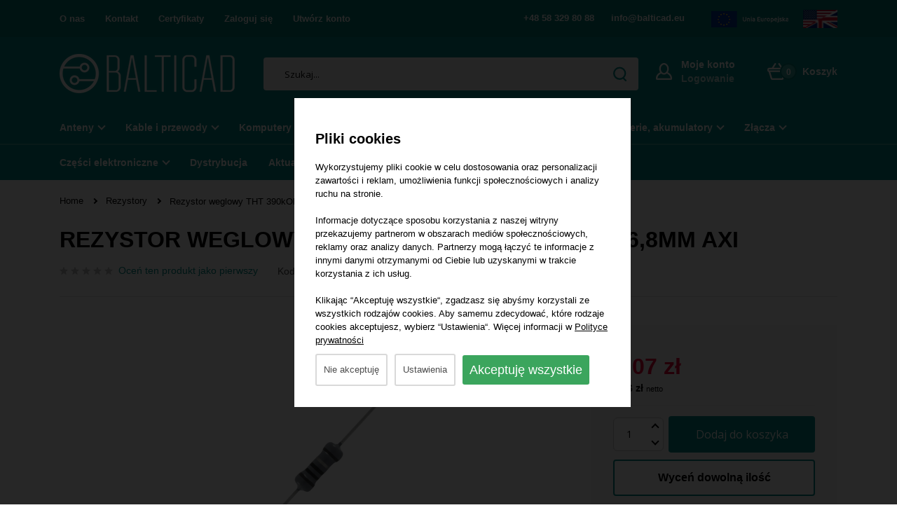

--- FILE ---
content_type: text/html; charset=UTF-8
request_url: https://balticad.eu/rezystor-weglowy-tht-390kohm-0-25w-5-5x6-8mm-axi
body_size: 17258
content:
<!DOCTYPE html>
<html lang="pl-PL">
  <head>
      <script>
  window.dataLayer = window.dataLayer || []
  dataLayer.push({
    "ecommerce": {
      "currencyCode": "",
      "impressions": [],
      "cart": []
    }
  });
</script>

<title>Rezystor weglowy THT 390kOhm 0.25W ±5% 5x6,8mm axi - sklep Balticad</title>
  <meta name="robots" content="index,follow" />
<meta name="description" content="Rozwiązania M2M, sprzedaż i projektowanie komputerów przemysłowych i urządzeń GSM, GPRS, UMTS, HSPA+, LTE, GPS itp." />
<meta name="generator" content="ABDEO-v3.7.18.0" />
<meta property="og:locale" content="pl_PL">
<meta property="og:type" content="website">
<meta property="og:url" content="https://balticad.eu/rezystor-weglowy-tht-390kohm-0-25w-5-5x6-8mm-axi" />
<meta property="og:site_name" content="Balticad - części elektroniczne i rozwiązania bezprzewodowe" />
<meta property="og:title" content="Rezystor weglowy THT 390kOhm 0.25W ±5% 5x6,8mm axi | Balticad" />
<meta property="og:description" content="Rozwiązania M2M, sprzedaż i projektowanie komputerów przemysłowych i urządzeń GSM, GPRS, UMTS, HSPA+, LTE, GPS itp." />
<meta property="og:image" content="https://balticad.eu/zdjecia/produkt/98/138/600x600/3/rezystor_weglowy_tht_390kohm_0_25w_5_5x6_8mm_axi_5220.jpg" />
<meta property="og:image:alt" content="Balticad - części elektroniczne i rozwiązania bezprzewodowe" />
  <script async src="https://www.googletagmanager.com/gtag/js?id=G-E4YJ4ZJ74K"></script>
  <script>
    window.dataLayer = window.dataLayer || [];
    function gtag(){dataLayer.push(arguments);}
    gtag('js', new Date());
    gtag('config', 'G-E4YJ4ZJ74K');
  </script>
<meta name="google-site-verification" content="hVP1LrUQ6CnvMt9F7-T3lHUXqMAWUEJQU6EO_jXJATk" />
<style>
#ab-cookie-show {
   display:none;
}
#ab-cookiemodule button{
    height: unset;
    line-height: unset;
}
#ab-cookiemodule #ab-close{
    height: 40px;
}
#ab-cookiemodule #ab-save{
margin-top:0px;
}
</style>
    <script>
    // Define dataLayer and the gtag function.
    window.dataLayer = window.dataLayer || [];
    function gtag() {
      dataLayer.push(arguments);
    }
    gtag('consent', 'default', {"ad_storage":"denied","analytics_storage":"denied","functionality_storage":"denied","personalization_storage":"denied","security_storage":"granted","ad_user_data":"denied","ad_personalization":"denied"});
  </script>

  <!-- Google Tag Manager -->
<script>(function(w,d,s,l,i){w[l]=w[l]||[];w[l].push({'gtm.start':
new Date().getTime(),event:'gtm.js'});var f=d.getElementsByTagName(s)[0],
j=d.createElement(s),dl=l!='dataLayer'?'&l='+l:'';j.async=true;j.src=
'https://www.googletagmanager.com/gtm.js?id='+i+dl;f.parentNode.insertBefore(j,f);
})(window,document,'script','dataLayer','GTM-N7WC6B56');</script>
<!-- End Google Tag Manager --><meta http-equiv="Content-type" content="text/html; charset=utf-8" />
<meta name="viewport" content="width=device-width, initial-scale=1.0" />
  <link href="https://balticad.eu/rezystor-weglowy-tht-390kohm-0-25w-5-5x6-8mm-axi" rel="canonical"/><link rel="shortcut icon" type="image/x-icon" href="https://balticad.eu/Balticad/images/favicon.png" />
<link rel="stylesheet" href="https://balticad.eu/Balticad/css/d41d8cd98f00b204e9800998ecf8427e.1.112.css" media="none" onload="if(media!=&#039;all&#039;)media=&#039;all&#039;"/>

<link rel="stylesheet" href="https://balticad.eu/Balticad/css/791906df4adbe7dce78e080038878966.1.2.3.4.5.6.7.8.9.10.11.12.13.14.15.16.17.18.1.112.css"/>

<script src="https://balticad.eu/Balticad/js/69f3258549f75ed63201817eda759b43.1.112.js"></script>

<script>
  var baseUrl = '/';
</script>


<script async src="https://geowidget.easypack24.net/js/sdk-for-javascript.js"></script>
<link rel="stylesheet" href="https://geowidget.easypack24.net/css/easypack.css"/>
<script type="text/javascript">
  window.easyPackAsyncInit = function () {
    easyPack.init({
      defaultLocale: 'pl',
      mapType: 'osm',
      searchType: 'osm',
      points: {
        types: ['parcel_locker']
      },
      map: {
        initialTypes: ['parcel_locker'],
        useGeolocation: true
      }
    });
  };
  function openInpostModal() {
    easyPack.modalMap(function (point, modal) {
      modal.closeModal();
      
      if ($('#pickup_id').length) {
        $('#pickup_id').val(point.name);
        $('#pickup_address').val(point.address.line1 + '\n' + point.address.line2);
      }
      else { // wsteczna konfiguracja
        $('#inpost_id').val(point.name);
        $('#inpost_address').val(point.address.line1 + '\n' + point.address.line2);
      }
      
      $('#delivery_name a').remove();
      var text = $('#delivery_name').text().trim();
      text += ': <a href="javascript:void(0)" class="inpost-btn" onclick="openInpostModal()">' + point.name + ' <i>(' + point.address.line1 + ' ' + point.address.line2 + ')</i></a>';
      $('#delivery_name').html(text);
      
    }, {width: 500, height: 600});
  }
  
  $(document).on('click', 'body > div > #widget-modal .widget-modal__topbar .widget-modal__close', function() {
    $('.cart-page .cart-step-box-delivery .cart-ghost-btn').click();
      if ($('#pickup_id').length) {
      $('#pickup_id').val('');
        $('#pickup_address').val('');
      }
      else {
        $('#inpost_id').val('');
        $('#inpost_address').val('');
      }
    });
</script>  </head>
  <body class="paveart layout-1140 wide mobile-sticky ajax-loading">
      <!-- Google Tag Manager (noscript) -->
  <noscript><iframe src="https://www.googletagmanager.com/ns.html?id=GTM-KHDKW6FX"
  height="0" width="0" style="display:none;visibility:hidden"></iframe></noscript>
  <!-- End Google Tag Manager (noscript) -->
    <div class="page-wrapper">
      <header>
    <div class="header-rsp">
    <div class="logo-rsp">
      <a class="logo" href="/"><img src="https://balticad.eu/Balticad/img/logo-header-black.png" alt="Balticad" width="250" height="56" /></a>
    </div>
    <div class="header content">
      <div class="box-rsp" style="position: absolute;">
                  <a class="log-1 login-popup-open" href="/login"></a>
                <a href="/koszyk" class="basket-1">
          <span id="mobile-basket-count">
                          0                      </span>
        </a>
      </div>
      <span data-action="toggle-nav" class="action nav-toggle" onclick="toggleMobileMenu()">
        <span>Przełącznik Nav</span>
        <div class="nav-span-container">
        <div class="nav-span">

          </div>
          <div class="nav-span">

            </div>
            <div class="nav-span">

            </div>
        </div>
      </span>
    </div>
  </div>
  <div class="header-top">
    <div class="container header-top-relative">
      <div class="pull-left">
        <nav>
          <ul class="header links">
                  <li>
                              <a href="https://balticad.eu/o-nas"   class="" >O nas</a>
                    
              </li>
                        <li>
                              <a href="https://balticad.eu/kontakt"   class="" >Kontakt</a>
                    
              </li>
                        <li>
                              <a href="https://balticad.eu/certyfikaty"   class="" >Certyfikaty</a>
                    
              </li>
              <li class="authorization-link">
      <a class="log-1" href="/login">Zaloguj się</a>
    </li>
        <li>
      <a class="log-1" href="/login">Utwórz konto</a>
    </li>
   
  <li class="ue-flag">
    <a href="https://balticad.eu/projekt-ue">
      <img src="https://balticad.eu/Balticad/img/logo-ue.png" alt="Logo UE" width="129" height="27" >
    </a>
  </li>  
</ul>        </nav>
        <a class="action skip contentarea" href="#contentarea" style="position:absolute;"><span>Przejdź do treści</span></a>
      </div>
      <div class="pull-right header-top-right">
        <span>
          <a href="tel:+48583298088">+48 58 329 80 88</a>
        </span>
        <span><a href="/cdn-cgi/l/email-protection#0861666e67486a69647c616b696c266d7d"><span class="__cf_email__" data-cfemail="b6dfd8d0d9f6d4d7dac2dfd5d7d298d3c3">[email&#160;protected]</span></a></span>
        <div class="lang-btn"><a href="https://translate.google.com/translate?hl=&sl=pl&tl=en&u=https://balticad.eu/rezystor-weglowy-tht-390kohm-0-25w-5-5x6-8mm-axi&sandbox=1">
        <img src="https://balticad.eu/Balticad//img/flag.png" alt="" width="49" height="26">
        </a></div>
      </div>
      <div class="clearfix"></div>
    </div>
  </div>
  <div class="header-content">
    <div class="container">
      <div class="header-inner">
        <div class="header-left-menu">
          <div class="search-box-top search-box-pull-right">
            <a class="logo" href="/"><img src="https://balticad.eu/Balticad/img/logo-header.png" alt="Balticad" width="250" height="56" /></a>
            <div class="profile-container">
                                              <a href="/login" class="btn-log">
                  <strong>Moje konto</strong><span>Logowanie</span>
                </a>
                            <span id="basket-top">
                <a class="btn-basket action showcart" href="/koszyk">
  <span class="text">Koszyk</span>
    <span class="counter qty empty">
    <span class="counter-number">0</span>
  </span>
</a>
                <div class="clearfix"></div>
              </span>
              <div class="clearfix"></div>
            </div>
            <div class="search-box">
              <form action="/sklep" method="post">
                <div class="search">
                  <div class="col-1-alt">
                    <input autocomplete="off" oninput="ShopAutocomplete(this, 3, '.autocomplete-list', '/shop/shopproducts/autocomplete')" name="search" type="text" placeholder="Szukaj..." value="" onclick="ShopAutocompleteShow(this)">
                  </div>
                  <button type="submit"></button>
                </div>
                
<div id="autocomplete-result-container">
  <div class="autocomplete-result">
    <div class="autocomplete-result-loading">
      <svg version="1.1" id="L7" xmlns="http://www.w3.org/2000/svg" xmlns:xlink="http://www.w3.org/1999/xlink" x="0px" y="0px" viewBox="0 0 100 100" enable-background="new 0 0 100 100" xml:space="preserve">
        <path fill="#008D87" d="M31.6,3.5C5.9,13.6-6.6,42.7,3.5,68.4c10.1,25.7,39.2,38.3,64.9,28.1l-3.1-7.9c-21.3,8.4-45.4-2-53.8-23.3
              c-8.4-21.3,2-45.4,23.3-53.8L31.6,3.5z">
          <animateTransform attributeName="transform" attributeType="XML" type="rotate" dur="3s" from="0 50 50" to="360 50 50" repeatCount="indefinite"></animateTransform>
        </path>
        <path fill="#008D87" d="M42.3,39.6c5.7-4.3,13.9-3.1,18.1,2.7c4.3,5.7,3.1,13.9-2.7,18.1l4.1,5.5c8.8-6.5,10.6-19,4.1-27.7
              c-6.5-8.8-19-10.6-27.7-4.1L42.3,39.6z">
          <animateTransform attributeName="transform" attributeType="XML" type="rotate" dur="2s" from="0 50 50" to="-360 50 50" repeatCount="indefinite"></animateTransform>
        </path>
        <path fill="#008D87" d="M82,35.7C74.1,18,53.4,10.1,35.7,18S10.1,46.6,18,64.3l7.6-3.4c-6-13.5,0-29.3,13.5-35.3s29.3,0,35.3,13.5
              L82,35.7z">
          <animateTransform attributeName="transform" attributeType="XML" type="rotate" dur="3s" from="0 50 50" to="360 50 50" repeatCount="indefinite"></animateTransform>
        </path>
      </svg>
    </div>
    <div class="autocomplete-list">
    </div>
    <div class="autocomplete-footer ">
      <div class="autocomplete-footer-cats">
        <span class="autocomplete-footer-title">Kategorie:</span> 
                              <a href="https://balticad.eu/anteny">Anteny</a>
                      <a href="https://balticad.eu/kable-i-przewody">Kable i przewody</a>
                      <a href="https://balticad.eu/komputery-przemyslowe">Komputery przemysłowe</a>
                      <a href="https://balticad.eu/moduly-i-modemy">Modemy i routery</a>
                      <a href="https://balticad.eu/pamieci-masowe">Pamięci masowe</a>
                      <a href="https://balticad.eu/baterie-akumulatory">Baterie, akumulatory</a>
                      <a href="https://balticad.eu/zlacza">Złącza</a>
           
              </div>
      <div class="autocomplete-footer-right">
        <a href="/sklep">Zobacz wszystkie</a>
      </div>
    </div>
  </div>
</div>              </form>
            </div>
            <div class="clearfix"></div>
          </div>
                                <div class="search-box-bottom hidden-xs hidden-sm">
              <ul class="nav navbar-nav">
                                                                            <li>
                        <a class="main-navbar" href="https://balticad.eu/anteny">
                          Anteny                        </a>
                                                  <ul class="sub-menu-product">
                                                                                          <li class="">
                                  <a href="https://balticad.eu/anteny-5g">
                                                                          <img src="https://balticad.eu/Balticad/img/ico-menu-2.png" alt="">
                                                                        <span>Anteny 5G</span>
                                  </a>
                                                                  </li>
                                                                                                                        <li class="">
                                  <a href="https://balticad.eu/anteny-lte">
                                                                          <img src="https://balticad.eu/Balticad/img/ico-menu-2.png" alt="">
                                                                        <span>Anteny LTE</span>
                                  </a>
                                                                  </li>
                                                                                                                        <li class="">
                                  <a href="https://balticad.eu/anteny-gsm">
                                                                          <img src="https://balticad.eu/Balticad/img/ico-menu-2.png" alt="">
                                                                        <span>Anteny GSM</span>
                                  </a>
                                                                  </li>
                                                                                                                        <li class="">
                                  <a href="https://balticad.eu/anteny-gnss">
                                                                          <img src="https://balticad.eu/Balticad/img/ico-menu-2.png" alt="">
                                                                        <span>Anteny GNSS</span>
                                  </a>
                                                                  </li>
                                                                                                                        <li class="">
                                  <a href="https://balticad.eu/anteny-wifi-bluetooth">
                                                                          <img src="https://balticad.eu/Balticad/img/ico-menu-2.png" alt="">
                                                                        <span>Anteny WiFi/Bluetooth</span>
                                  </a>
                                                                  </li>
                                                                                                                        <li class="">
                                  <a href="https://balticad.eu/anteny-vhf-30-300mhz">
                                                                          <img src="https://balticad.eu/Balticad/img/ico-menu-2.png" alt="">
                                                                        <span>Anteny VHF (30-300Mhz)</span>
                                  </a>
                                                                  </li>
                                                                                                                        <li class="">
                                  <a href="https://balticad.eu/anteny-uhf-300mhz">
                                                                          <img src="https://balticad.eu/Balticad/img/ico-menu-2.png" alt="">
                                                                        <span>Anteny UHF (> 300MHz)</span>
                                  </a>
                                                                  </li>
                                                                                                                        <li class="">
                                  <a href="https://balticad.eu/akcesoria-antenowe">
                                                                          <img src="https://balticad.eu/Balticad/img/ico-menu-2.png" alt="">
                                                                        <span>Akcesoria antenowe</span>
                                  </a>
                                                                  </li>
                                                                                                                                                                                                                                                                  </ul>
                                              </li>
                                                                                <li>
                        <a class="main-navbar" href="https://balticad.eu/kable-i-przewody">
                          Kable i przewody                        </a>
                                                  <ul class="sub-menu-product">
                                                                                          <li class="">
                                  <a href="https://balticad.eu/kable-polaczeniowe">
                                                                          <img src="https://balticad.eu/Balticad/img/ico-menu-2.png" alt="">
                                                                        <span>Kable połączeniowe</span>
                                  </a>
                                                                  </li>
                                                                                                                        <li class="">
                                  <a href="https://balticad.eu/kable-rf">
                                                                          <img src="https://balticad.eu/Balticad/img/ico-menu-2.png" alt="">
                                                                        <span>Kable RF</span>
                                  </a>
                                                                  </li>
                                                                                    </ul>
                                              </li>
                                                                                <li>
                        <a class="main-navbar" href="https://balticad.eu/komputery-przemyslowe">
                          Komputery przemysłowe                        </a>
                                                  <ul class="sub-menu-product">
                                                                                          <li class="">
                                  <a href="https://balticad.eu/komputery-jednoplytkowe">
                                                                          <img src="https://balticad.eu/Balticad/img/ico-menu-2.png" alt="">
                                                                        <span>Komputery jednopłytkowe</span>
                                  </a>
                                                                  </li>
                                                                                                                        <li class="">
                                  <a href="https://balticad.eu/komputery-modulowe">
                                                                          <img src="https://balticad.eu/Balticad/img/ico-menu-2.png" alt="">
                                                                        <span>Komputery modułowe</span>
                                  </a>
                                                                  </li>
                                                                                                                        <li class="">
                                  <a href="https://balticad.eu/komputery-przemyslowe-akcesoria">
                                                                          <img src="https://balticad.eu/Balticad/img/ico-menu-2.png" alt="">
                                                                        <span>Komputery przemysłowe - akcesoria</span>
                                  </a>
                                                                  </li>
                                                                                                                        <li class="">
                                  <a href="https://balticad.eu/komputery-w-obudowach">
                                                                          <img src="https://balticad.eu/Balticad/img/ico-menu-2.png" alt="">
                                                                        <span>Komputery w obudowach</span>
                                  </a>
                                                                  </li>
                                                                                                                        <li class="">
                                  <a href="https://balticad.eu/plyty-glowne">
                                                                          <img src="https://balticad.eu/Balticad/img/ico-menu-2.png" alt="">
                                                                        <span>Płyty główne</span>
                                  </a>
                                                                  </li>
                                                                                    </ul>
                                              </li>
                                                                                <li>
                        <a class="main-navbar" href="https://balticad.eu/moduly-i-modemy">
                          Modemy i routery                        </a>
                                                  <ul class="sub-menu-product">
                                                                                          <li class="">
                                  <a href="https://balticad.eu/cradlepoint">
                                                                          <img src="https://balticad.eu/Balticad/img/ico-menu-2.png" alt="">
                                                                        <span>Ericsson (Cradlepoint)</span>
                                  </a>
                                                                  </li>
                                                                                                                        <li class="">
                                  <a href="https://balticad.eu/modemy-gsm-3g-lte">
                                                                          <img src="https://balticad.eu/Balticad/img/ico-menu-2.png" alt="">
                                                                        <span>Modemy GSM/3G/LTE</span>
                                  </a>
                                                                  </li>
                                                                                                                        <li class="">
                                  <a href="https://balticad.eu/moduly-gnss">
                                                                          <img src="https://balticad.eu/Balticad/img/ico-menu-2.png" alt="">
                                                                        <span>Moduły GNSS</span>
                                  </a>
                                                                  </li>
                                                                                                                        <li class="">
                                  <a href="https://balticad.eu/moduly-gsm3glte">
                                                                          <img src="https://balticad.eu/Balticad/img/ico-menu-2.png" alt="">
                                                                        <span>Moduły GSM/3G/LTE/5G</span>
                                  </a>
                                                                  </li>
                                                                                                                        <li class="">
                                  <a href="https://balticad.eu/moduly-ism">
                                                                          <img src="https://balticad.eu/Balticad/img/ico-menu-2.png" alt="">
                                                                        <span>Moduły ISM</span>
                                  </a>
                                                                  </li>
                                                                                                                        <li class="">
                                  <a href="https://balticad.eu/routery">
                                                                          <img src="https://balticad.eu/Balticad/img/ico-menu-2.png" alt="">
                                                                        <span>Routery</span>
                                  </a>
                                                                  </li>
                                                                                    </ul>
                                              </li>
                                                                                <li>
                        <a class="main-navbar" href="https://balticad.eu/pamieci-masowe">
                          Pamięci masowe                        </a>
                                                  <ul class="sub-menu-product">
                                                                                          <li class="">
                                  <a href="https://balticad.eu/dyski-nanossd">
                                                                          <img src="https://balticad.eu/Balticad/img/ico-menu-2.png" alt="">
                                                                        <span>Dyski nanoSSD</span>
                                  </a>
                                                                  </li>
                                                                                                                        <li class="">
                                  <a href="https://balticad.eu/dyski-ssd">
                                                                          <img src="https://balticad.eu/Balticad/img/ico-menu-2.png" alt="">
                                                                        <span>Dyski SSD</span>
                                  </a>
                                                                  </li>
                                                                                                                        <li class="">
                                  <a href="https://balticad.eu/karty-pamieci">
                                                                          <img src="https://balticad.eu/Balticad/img/ico-menu-2.png" alt="">
                                                                        <span>Karty pamięci</span>
                                  </a>
                                                                  </li>
                                                                                                                        <li class="">
                                  <a href="https://balticad.eu/pamieci-dram">
                                                                          <img src="https://balticad.eu/Balticad/img/ico-menu-2.png" alt="">
                                                                        <span>Pamięci DRAM</span>
                                  </a>
                                                                  </li>
                                                                                    </ul>
                                              </li>
                                                                                <li>
                        <a class="main-navbar" href="https://balticad.eu/baterie-akumulatory">
                          Baterie, akumulatory                        </a>
                                                  <ul class="sub-menu-product">
                                                                                                                                                                                                              <li class="">
                                  <a href="https://balticad.eu/baterie-i-akumulatory">
                                                                          <img src="https://balticad.eu/Balticad/img/ico-menu-2.png" alt="">
                                                                        <span>Baterie i akumulatory</span>
                                  </a>
                                                                  </li>
                                                                                                                        <li class="">
                                  <a href="https://balticad.eu/zasilanie">
                                                                          <img src="https://balticad.eu/Balticad/img/ico-menu-2.png" alt="">
                                                                        <span>Zasilanie</span>
                                  </a>
                                                                  </li>
                                                                                    </ul>
                                              </li>
                                                                                                                      <li>
                        <a class="main-navbar" href="https://balticad.eu/zlacza">
                          Złącza                        </a>
                                                  <ul class="sub-menu-product">
                                                                                          <li class="">
                                  <a href="https://balticad.eu/przejsciowki-i-adaptery">
                                                                          <img src="https://balticad.eu/Balticad/img/ico-menu-2.png" alt="">
                                                                        <span>Przejściówki i adaptery</span>
                                  </a>
                                                                  </li>
                                                                                                                                                                                  <li class="">
                                  <a href="https://balticad.eu/zlacza-przemyslowe-i-wojskowe">
                                                                          <img src="https://balticad.eu/Balticad/img/ico-menu-2.png" alt="">
                                                                        <span>Złącza przemysłowe i wojskowe</span>
                                  </a>
                                                                  </li>
                                                                                                                        <li class="">
                                  <a href="https://balticad.eu/zlacza-rf-koncentryczne">
                                                                          <img src="https://balticad.eu/Balticad/img/ico-menu-2.png" alt="">
                                                                        <span>Złącza RF koncentryczne</span>
                                  </a>
                                                                  </li>
                                                                                                                        <li class="">
                                  <a href="https://balticad.eu/zlacza-simsd">
                                                                          <img src="https://balticad.eu/Balticad/img/ico-menu-2.png" alt="">
                                                                        <span>Złącza SIM/SD</span>
                                  </a>
                                                                  </li>
                                                                                                                        <li class="">
                                  <a href="https://balticad.eu/zlacza-sygnalowe">
                                                                          <img src="https://balticad.eu/Balticad/img/ico-menu-2.png" alt="">
                                                                        <span>Złacza sygnałowe</span>
                                  </a>
                                                                  </li>
                                                                                    </ul>
                                              </li>
                                                                      <li>
                  <a class="main-navbar" href="/">
                    Części elektroniczne
                  </a>
                  <ul class="sub-menu-product">
                                                                                                                                                                                                                                                                                                                                                                                                                                                                                                                                                                                                                                                                                                                                                                                                                                                                                                                                                                                    <li class="">
                          <a href="https://balticad.eu/czujniki-i-przetworniki">
                                                          <img src="https://balticad.eu/Balticad/img/ico-menu-2.png" alt="">
                                                        <span>Czujniki i przetworniki</span>
                          </a>
                                                  </li>
                                                                                        <li class="sub-menu-th">
                          <a href="https://balticad.eu/diody-polprzewodnikowe">
                                                          <img src="https://balticad.eu/Balticad/img/ico-menu-2.png" alt="">
                                                        <span>Diody półprzewodnikowe</span>
                          </a>
                                                      <ul>
                                                                                                <li>
                                    <a href="https://balticad.eu/diody-prostownicze">Diody prostownicze</a>
                                  </li>
                                                                                                                                <li>
                                    <a href="https://balticad.eu/diody-schottky">Diody Schottky</a>
                                  </li>
                                                                                                                                <li>
                                    <a href="https://balticad.eu/diody-zabezpieczajace">Diody zabezpieczające</a>
                                  </li>
                                                                                                                                <li>
                                    <a href="https://balticad.eu/diody-zenera">Diody Zenera</a>
                                  </li>
                                                                                            <li>
                                <a class="cat-menu-see-all" href="https://balticad.eu/diody-polprzewodnikowe">
                                  Zobacz wszystkie
                                </a>
                              </li>
                            </ul>
                                                  </li>
                                                                                                                                                                                                                                                                                                                                                                                              <li class="">
                          <a href="https://balticad.eu/inne-akcesoria">
                                                          <img src="https://balticad.eu/Balticad/img/ico-menu-2.png" alt="">
                                                        <span>Inne akcesoria</span>
                          </a>
                                                  </li>
                                                                                                                                                                                                                                                                                                                                                                                              <li class="sub-menu-th">
                          <a href="https://balticad.eu/kondensatory">
                                                          <img src="https://balticad.eu/Balticad/img/ico-menu-2.png" alt="">
                                                        <span>Kondensatory</span>
                          </a>
                                                      <ul>
                                                                                                <li>
                                    <a href="https://balticad.eu/kondensatory-elektrolityczne-smd">Kondensatory elektrolityczne SMD</a>
                                  </li>
                                                                                                                                <li>
                                    <a href="https://balticad.eu/kondensatory-elektrolityczne-tht">Kondensatory elektrolityczne THT</a>
                                  </li>
                                                                                                                                <li>
                                    <a href="https://balticad.eu/kondensatory-mlcc-smd">Kondensatory MLCC SMD</a>
                                  </li>
                                                                                                                                <li>
                                    <a href="https://balticad.eu/kondensatory-tantalowe">Kondensatory tantalowe</a>
                                  </li>
                                                                                                                                <li>
                                    <a href="https://balticad.eu/kondensatory-tht">Kondensatory THT</a>
                                  </li>
                                                                                            <li>
                                <a class="cat-menu-see-all" href="https://balticad.eu/kondensatory">
                                  Zobacz wszystkie
                                </a>
                              </li>
                            </ul>
                                                  </li>
                                                                                                                                                                                                                                                                                                                                                                                                                                                                                                                                                                                                                                                                                                    <li class="sub-menu-th">
                          <a href="https://balticad.eu/rezystory">
                                                          <img src="https://balticad.eu/Balticad/img/ico-menu-2.png" alt="">
                                                        <span>Rezystory</span>
                          </a>
                                                      <ul>
                                                                                                <li>
                                    <a href="https://balticad.eu/rezystory-smd">Rezystory SMD</a>
                                  </li>
                                                                                                                                <li>
                                    <a href="https://balticad.eu/rezystory-tht">Rezystory THT</a>
                                  </li>
                                                                                            <li>
                                <a class="cat-menu-see-all" href="https://balticad.eu/rezystory">
                                  Zobacz wszystkie
                                </a>
                              </li>
                            </ul>
                                                  </li>
                                                                                                                                                                                                                      <li class="sub-menu-th">
                          <a href="https://balticad.eu/tranzystory">
                                                          <img src="https://balticad.eu/Balticad/img/ico-menu-2.png" alt="">
                                                        <span>Tranzystory</span>
                          </a>
                                                      <ul>
                                                                                                <li>
                                    <a href="https://balticad.eu/tranzystory-bipolarne">Tranzystory bipolarne</a>
                                  </li>
                                                                                                                                <li>
                                    <a href="https://balticad.eu/tranzystory-unipolarne">Tranzystory unipolarne</a>
                                  </li>
                                                                                            <li>
                                <a class="cat-menu-see-all" href="https://balticad.eu/tranzystory">
                                  Zobacz wszystkie
                                </a>
                              </li>
                            </ul>
                                                  </li>
                                                                                                                                                                                                                      <li class="sub-menu-th">
                          <a href="https://balticad.eu/uklady-scalone">
                                                          <img src="https://balticad.eu/Balticad/img/ico-menu-2.png" alt="">
                                                        <span>Układy scalone</span>
                          </a>
                                                      <ul>
                                                                                                <li>
                                    <a href="https://balticad.eu/mikrokontrolery">Mikrokontrolery</a>
                                  </li>
                                                                                                                                <li>
                                    <a href="https://balticad.eu/regulatory-napiecia">Regulatory napięcia</a>
                                  </li>
                                                                                                                                <li>
                                    <a href="https://balticad.eu/uklady-analogowe">Układy analogowe</a>
                                  </li>
                                                                                                                                <li>
                                    <a href="https://balticad.eu/uklady-scalone-dedykowane">Układy scalone dedykowane</a>
                                  </li>
                                                                                                                                <li>
                                    <a href="https://balticad.eu/uklady-scalone-logiczne">Układy scalone logiczne</a>
                                  </li>
                                                                                            <li>
                                <a class="cat-menu-see-all" href="https://balticad.eu/uklady-scalone">
                                  Zobacz wszystkie
                                </a>
                              </li>
                            </ul>
                                                  </li>
                                                                                                                                                                                                                      <li class="">
                          <a href="https://balticad.eu/zestawy-uruchomieniowe">
                                                          <img src="https://balticad.eu/Balticad/img/ico-menu-2.png" alt="">
                                                        <span>Zestawy uruchomieniowe</span>
                          </a>
                                                  </li>
                                                                                                                                                                                                                                                                                                                        </ul>
                </li>
                                <li>
                              <a href="https://balticad.eu/dystrybucja"   class="" >Dystrybucja</a>
                    
              </li>
                        <li>
                              <a href="https://balticad.eu/blog"   class="" >Aktualności</a>
                    
              </li>
                      </ul>
              <div class="clearfix"></div>
            </div>
                    <div class="clearfix"></div>
        </div>
        <div class="clearfix"></div>
      </div>
    </div>
  </div>
  <div class="clearfix"></div>
  <div class="menuBg"></div>
  <div class="sections nav-sections">
  <div class="section-items nav-sections-items">
    <div class="section-item-title section-item-content-left nav-sections-item-title active nav-sections-tab" onclick="toggleMobileSubmenu(this, 1)">
      <span class="nav-sections-item-switch">Kategorie</span>
    </div>
    <div class="section-item-content  nav-sections-item-content" id="store.menu" data-mobile-tab="1">
      <nav class="navigation sw-megamenu">
        <ul>
            <li class="ui-menu-item level0 classic parent">
                  <div class="open-children-toggle" onclick="toggleSubcategories(this)"></div>
                <a href="https://balticad.eu/anteny" class="level-top" title="Anteny">
          <span>Anteny</span>
          <span class="open-arrow"></span>
        </a>
                  <div class="level0 submenu">
            <div class="row">
              <ul class="subchildmenu">
                                  <li class="ui-menu-item level1">
                    <a href="https://balticad.eu/anteny-5g" title="Anteny 5G">
                      <span class="level1-arrow"></span>
                      <span>Anteny 5G</span>
                    </a>
                  </li>
                                  <li class="ui-menu-item level1">
                    <a href="https://balticad.eu/anteny-lte" title="Anteny LTE">
                      <span class="level1-arrow"></span>
                      <span>Anteny LTE</span>
                    </a>
                  </li>
                                  <li class="ui-menu-item level1">
                    <a href="https://balticad.eu/anteny-gsm" title="Anteny GSM">
                      <span class="level1-arrow"></span>
                      <span>Anteny GSM</span>
                    </a>
                  </li>
                                  <li class="ui-menu-item level1">
                    <a href="https://balticad.eu/anteny-gnss" title="Anteny GNSS">
                      <span class="level1-arrow"></span>
                      <span>Anteny GNSS</span>
                    </a>
                  </li>
                                  <li class="ui-menu-item level1">
                    <a href="https://balticad.eu/anteny-wifi-bluetooth" title="Anteny WiFi/Bluetooth">
                      <span class="level1-arrow"></span>
                      <span>Anteny WiFi/Bluetooth</span>
                    </a>
                  </li>
                                  <li class="ui-menu-item level1">
                    <a href="https://balticad.eu/anteny-vhf-30-300mhz" title="Anteny VHF (30-300Mhz)">
                      <span class="level1-arrow"></span>
                      <span>Anteny VHF (30-300Mhz)</span>
                    </a>
                  </li>
                                  <li class="ui-menu-item level1">
                    <a href="https://balticad.eu/anteny-uhf-300mhz" title="Anteny UHF (> 300MHz)">
                      <span class="level1-arrow"></span>
                      <span>Anteny UHF (> 300MHz)</span>
                    </a>
                  </li>
                                  <li class="ui-menu-item level1">
                    <a href="https://balticad.eu/akcesoria-antenowe" title="Akcesoria antenowe">
                      <span class="level1-arrow"></span>
                      <span>Akcesoria antenowe</span>
                    </a>
                  </li>
                                  <li class="ui-menu-item level1">
                    <a href="https://balticad.eu/anteny-bluetooth" title="Anteny Bluetooth">
                      <span class="level1-arrow"></span>
                      <span>Anteny Bluetooth</span>
                    </a>
                  </li>
                                  <li class="ui-menu-item level1">
                    <a href="https://balticad.eu/anteny-combo" title="Anteny COMBO">
                      <span class="level1-arrow"></span>
                      <span>Anteny COMBO</span>
                    </a>
                  </li>
                                  <li class="ui-menu-item level1">
                    <a href="https://balticad.eu/anteny-pozostale" title="Anteny pozostałe">
                      <span class="level1-arrow"></span>
                      <span>Anteny pozostałe</span>
                    </a>
                  </li>
                              </ul>
            </div>
          </div>
              </li>
                <li class="ui-menu-item level0 classic parent">
                  <div class="open-children-toggle" onclick="toggleSubcategories(this)"></div>
                <a href="https://balticad.eu/kable-i-przewody" class="level-top" title="Kable i przewody">
          <span>Kable i przewody</span>
          <span class="open-arrow"></span>
        </a>
                  <div class="level0 submenu">
            <div class="row">
              <ul class="subchildmenu">
                                  <li class="ui-menu-item level1">
                    <a href="https://balticad.eu/kable-polaczeniowe" title="Kable połączeniowe">
                      <span class="level1-arrow"></span>
                      <span>Kable połączeniowe</span>
                    </a>
                  </li>
                                  <li class="ui-menu-item level1">
                    <a href="https://balticad.eu/kable-rf" title="Kable RF">
                      <span class="level1-arrow"></span>
                      <span>Kable RF</span>
                    </a>
                  </li>
                              </ul>
            </div>
          </div>
              </li>
                <li class="ui-menu-item level0 classic parent">
                  <div class="open-children-toggle" onclick="toggleSubcategories(this)"></div>
                <a href="https://balticad.eu/komputery-przemyslowe" class="level-top" title="Komputery przemysłowe">
          <span>Komputery przemysłowe</span>
          <span class="open-arrow"></span>
        </a>
                  <div class="level0 submenu">
            <div class="row">
              <ul class="subchildmenu">
                                  <li class="ui-menu-item level1">
                    <a href="https://balticad.eu/komputery-jednoplytkowe" title="Komputery jednopłytkowe">
                      <span class="level1-arrow"></span>
                      <span>Komputery jednopłytkowe</span>
                    </a>
                  </li>
                                  <li class="ui-menu-item level1">
                    <a href="https://balticad.eu/komputery-modulowe" title="Komputery modułowe">
                      <span class="level1-arrow"></span>
                      <span>Komputery modułowe</span>
                    </a>
                  </li>
                                  <li class="ui-menu-item level1">
                    <a href="https://balticad.eu/komputery-przemyslowe-akcesoria" title="Komputery przemysłowe - akcesoria">
                      <span class="level1-arrow"></span>
                      <span>Komputery przemysłowe - akcesoria</span>
                    </a>
                  </li>
                                  <li class="ui-menu-item level1">
                    <a href="https://balticad.eu/komputery-w-obudowach" title="Komputery w obudowach">
                      <span class="level1-arrow"></span>
                      <span>Komputery w obudowach</span>
                    </a>
                  </li>
                                  <li class="ui-menu-item level1">
                    <a href="https://balticad.eu/plyty-glowne" title="Płyty główne">
                      <span class="level1-arrow"></span>
                      <span>Płyty główne</span>
                    </a>
                  </li>
                              </ul>
            </div>
          </div>
              </li>
                <li class="ui-menu-item level0 classic parent">
                  <div class="open-children-toggle" onclick="toggleSubcategories(this)"></div>
                <a href="https://balticad.eu/moduly-i-modemy" class="level-top" title="Modemy i routery">
          <span>Modemy i routery</span>
          <span class="open-arrow"></span>
        </a>
                  <div class="level0 submenu">
            <div class="row">
              <ul class="subchildmenu">
                                  <li class="ui-menu-item level1">
                    <a href="https://balticad.eu/cradlepoint" title="Ericsson (Cradlepoint)">
                      <span class="level1-arrow"></span>
                      <span>Ericsson (Cradlepoint)</span>
                    </a>
                  </li>
                                  <li class="ui-menu-item level1">
                    <a href="https://balticad.eu/modemy-gsm-3g-lte" title="Modemy GSM/3G/LTE">
                      <span class="level1-arrow"></span>
                      <span>Modemy GSM/3G/LTE</span>
                    </a>
                  </li>
                                  <li class="ui-menu-item level1">
                    <a href="https://balticad.eu/moduly-gnss" title="Moduły GNSS">
                      <span class="level1-arrow"></span>
                      <span>Moduły GNSS</span>
                    </a>
                  </li>
                                  <li class="ui-menu-item level1">
                    <a href="https://balticad.eu/moduly-gsm3glte" title="Moduły GSM/3G/LTE/5G">
                      <span class="level1-arrow"></span>
                      <span>Moduły GSM/3G/LTE/5G</span>
                    </a>
                  </li>
                                  <li class="ui-menu-item level1">
                    <a href="https://balticad.eu/moduly-ism" title="Moduły ISM">
                      <span class="level1-arrow"></span>
                      <span>Moduły ISM</span>
                    </a>
                  </li>
                                  <li class="ui-menu-item level1">
                    <a href="https://balticad.eu/routery" title="Routery">
                      <span class="level1-arrow"></span>
                      <span>Routery</span>
                    </a>
                  </li>
                              </ul>
            </div>
          </div>
              </li>
                <li class="ui-menu-item level0 classic parent">
                  <div class="open-children-toggle" onclick="toggleSubcategories(this)"></div>
                <a href="https://balticad.eu/pamieci-masowe" class="level-top" title="Pamięci masowe">
          <span>Pamięci masowe</span>
          <span class="open-arrow"></span>
        </a>
                  <div class="level0 submenu">
            <div class="row">
              <ul class="subchildmenu">
                                  <li class="ui-menu-item level1">
                    <a href="https://balticad.eu/dyski-nanossd" title="Dyski nanoSSD">
                      <span class="level1-arrow"></span>
                      <span>Dyski nanoSSD</span>
                    </a>
                  </li>
                                  <li class="ui-menu-item level1">
                    <a href="https://balticad.eu/dyski-ssd" title="Dyski SSD">
                      <span class="level1-arrow"></span>
                      <span>Dyski SSD</span>
                    </a>
                  </li>
                                  <li class="ui-menu-item level1">
                    <a href="https://balticad.eu/karty-pamieci" title="Karty pamięci">
                      <span class="level1-arrow"></span>
                      <span>Karty pamięci</span>
                    </a>
                  </li>
                                  <li class="ui-menu-item level1">
                    <a href="https://balticad.eu/pamieci-dram" title="Pamięci DRAM">
                      <span class="level1-arrow"></span>
                      <span>Pamięci DRAM</span>
                    </a>
                  </li>
                              </ul>
            </div>
          </div>
              </li>
                <li class="ui-menu-item level0 classic parent">
                  <div class="open-children-toggle" onclick="toggleSubcategories(this)"></div>
                <a href="https://balticad.eu/baterie-akumulatory" class="level-top" title="Baterie, akumulatory">
          <span>Baterie, akumulatory</span>
          <span class="open-arrow"></span>
        </a>
                  <div class="level0 submenu">
            <div class="row">
              <ul class="subchildmenu">
                                  <li class="ui-menu-item level1">
                    <a href="https://balticad.eu/akumulatory" title="Akumulatory">
                      <span class="level1-arrow"></span>
                      <span>Akumulatory</span>
                    </a>
                  </li>
                                  <li class="ui-menu-item level1">
                    <a href="https://balticad.eu/baterie" title="Baterie">
                      <span class="level1-arrow"></span>
                      <span>Baterie</span>
                    </a>
                  </li>
                                  <li class="ui-menu-item level1">
                    <a href="https://balticad.eu/baterie-i-akumulatory" title="Baterie i akumulatory">
                      <span class="level1-arrow"></span>
                      <span>Baterie i akumulatory</span>
                    </a>
                  </li>
                                  <li class="ui-menu-item level1">
                    <a href="https://balticad.eu/zasilanie" title="Zasilanie">
                      <span class="level1-arrow"></span>
                      <span>Zasilanie</span>
                    </a>
                  </li>
                              </ul>
            </div>
          </div>
              </li>
                <li class="ui-menu-item level0 classic">
                <a href="https://balticad.eu/smart-home" class="level-top" title="Smart Home">
          <span>Smart Home</span>
          <span class="open-arrow"></span>
        </a>
              </li>
                                                                                                    <li class="ui-menu-item level0 classic">
                <a href="https://balticad.eu/czujniki-i-przetworniki" class="level-top" title="Czujniki i przetworniki">
          <span>Czujniki i przetworniki</span>
          <span class="open-arrow"></span>
        </a>
              </li>
                <li class="ui-menu-item level0 classic parent">
                  <div class="open-children-toggle" onclick="toggleSubcategories(this)"></div>
                <a href="https://balticad.eu/diody-polprzewodnikowe" class="level-top" title="Diody półprzewodnikowe">
          <span>Diody półprzewodnikowe</span>
          <span class="open-arrow"></span>
        </a>
                  <div class="level0 submenu">
            <div class="row">
              <ul class="subchildmenu">
                                  <li class="ui-menu-item level1">
                    <a href="https://balticad.eu/diody-prostownicze" title="Diody prostownicze">
                      <span class="level1-arrow"></span>
                      <span>Diody prostownicze</span>
                    </a>
                  </li>
                                  <li class="ui-menu-item level1">
                    <a href="https://balticad.eu/diody-schottky" title="Diody Schottky">
                      <span class="level1-arrow"></span>
                      <span>Diody Schottky</span>
                    </a>
                  </li>
                                  <li class="ui-menu-item level1">
                    <a href="https://balticad.eu/diody-zabezpieczajace" title="Diody zabezpieczające">
                      <span class="level1-arrow"></span>
                      <span>Diody zabezpieczające</span>
                    </a>
                  </li>
                                  <li class="ui-menu-item level1">
                    <a href="https://balticad.eu/diody-zenera" title="Diody Zenera">
                      <span class="level1-arrow"></span>
                      <span>Diody Zenera</span>
                    </a>
                  </li>
                              </ul>
            </div>
          </div>
              </li>
                                                          <li class="ui-menu-item level0 classic">
                <a href="https://balticad.eu/inne-akcesoria" class="level-top" title="Inne akcesoria">
          <span>Inne akcesoria</span>
          <span class="open-arrow"></span>
        </a>
              </li>
                                                          <li class="ui-menu-item level0 classic parent">
                  <div class="open-children-toggle" onclick="toggleSubcategories(this)"></div>
                <a href="https://balticad.eu/kondensatory" class="level-top" title="Kondensatory">
          <span>Kondensatory</span>
          <span class="open-arrow"></span>
        </a>
                  <div class="level0 submenu">
            <div class="row">
              <ul class="subchildmenu">
                                  <li class="ui-menu-item level1">
                    <a href="https://balticad.eu/kondensatory-elektrolityczne-smd" title="Kondensatory elektrolityczne SMD">
                      <span class="level1-arrow"></span>
                      <span>Kondensatory elektrolityczne SMD</span>
                    </a>
                  </li>
                                  <li class="ui-menu-item level1">
                    <a href="https://balticad.eu/kondensatory-elektrolityczne-tht" title="Kondensatory elektrolityczne THT">
                      <span class="level1-arrow"></span>
                      <span>Kondensatory elektrolityczne THT</span>
                    </a>
                  </li>
                                  <li class="ui-menu-item level1">
                    <a href="https://balticad.eu/kondensatory-mlcc-smd" title="Kondensatory MLCC SMD">
                      <span class="level1-arrow"></span>
                      <span>Kondensatory MLCC SMD</span>
                    </a>
                  </li>
                                  <li class="ui-menu-item level1">
                    <a href="https://balticad.eu/kondensatory-tantalowe" title="Kondensatory tantalowe">
                      <span class="level1-arrow"></span>
                      <span>Kondensatory tantalowe</span>
                    </a>
                  </li>
                                  <li class="ui-menu-item level1">
                    <a href="https://balticad.eu/kondensatory-tht" title="Kondensatory THT">
                      <span class="level1-arrow"></span>
                      <span>Kondensatory THT</span>
                    </a>
                  </li>
                              </ul>
            </div>
          </div>
              </li>
                                                                                                    <li class="ui-menu-item level0 classic parent">
                  <div class="open-children-toggle" onclick="toggleSubcategories(this)"></div>
                <a href="https://balticad.eu/rezystory" class="level-top" title="Rezystory">
          <span>Rezystory</span>
          <span class="open-arrow"></span>
        </a>
                  <div class="level0 submenu">
            <div class="row">
              <ul class="subchildmenu">
                                  <li class="ui-menu-item level1">
                    <a href="https://balticad.eu/rezystory-smd" title="Rezystory SMD">
                      <span class="level1-arrow"></span>
                      <span>Rezystory SMD</span>
                    </a>
                  </li>
                                  <li class="ui-menu-item level1">
                    <a href="https://balticad.eu/rezystory-tht" title="Rezystory THT">
                      <span class="level1-arrow"></span>
                      <span>Rezystory THT</span>
                    </a>
                  </li>
                              </ul>
            </div>
          </div>
              </li>
                                  <li class="ui-menu-item level0 classic parent">
                  <div class="open-children-toggle" onclick="toggleSubcategories(this)"></div>
                <a href="https://balticad.eu/tranzystory" class="level-top" title="Tranzystory">
          <span>Tranzystory</span>
          <span class="open-arrow"></span>
        </a>
                  <div class="level0 submenu">
            <div class="row">
              <ul class="subchildmenu">
                                  <li class="ui-menu-item level1">
                    <a href="https://balticad.eu/tranzystory-bipolarne" title="Tranzystory bipolarne">
                      <span class="level1-arrow"></span>
                      <span>Tranzystory bipolarne</span>
                    </a>
                  </li>
                                  <li class="ui-menu-item level1">
                    <a href="https://balticad.eu/tranzystory-unipolarne" title="Tranzystory unipolarne">
                      <span class="level1-arrow"></span>
                      <span>Tranzystory unipolarne</span>
                    </a>
                  </li>
                              </ul>
            </div>
          </div>
              </li>
                                  <li class="ui-menu-item level0 classic parent">
                  <div class="open-children-toggle" onclick="toggleSubcategories(this)"></div>
                <a href="https://balticad.eu/uklady-scalone" class="level-top" title="Układy scalone">
          <span>Układy scalone</span>
          <span class="open-arrow"></span>
        </a>
                  <div class="level0 submenu">
            <div class="row">
              <ul class="subchildmenu">
                                  <li class="ui-menu-item level1">
                    <a href="https://balticad.eu/mikrokontrolery" title="Mikrokontrolery">
                      <span class="level1-arrow"></span>
                      <span>Mikrokontrolery</span>
                    </a>
                  </li>
                                  <li class="ui-menu-item level1">
                    <a href="https://balticad.eu/regulatory-napiecia" title="Regulatory napięcia">
                      <span class="level1-arrow"></span>
                      <span>Regulatory napięcia</span>
                    </a>
                  </li>
                                  <li class="ui-menu-item level1">
                    <a href="https://balticad.eu/uklady-analogowe" title="Układy analogowe">
                      <span class="level1-arrow"></span>
                      <span>Układy analogowe</span>
                    </a>
                  </li>
                                  <li class="ui-menu-item level1">
                    <a href="https://balticad.eu/uklady-scalone-dedykowane" title="Układy scalone dedykowane">
                      <span class="level1-arrow"></span>
                      <span>Układy scalone dedykowane</span>
                    </a>
                  </li>
                                  <li class="ui-menu-item level1">
                    <a href="https://balticad.eu/uklady-scalone-logiczne" title="Układy scalone logiczne">
                      <span class="level1-arrow"></span>
                      <span>Układy scalone logiczne</span>
                    </a>
                  </li>
                              </ul>
            </div>
          </div>
              </li>
                                  <li class="ui-menu-item level0 classic">
                <a href="https://balticad.eu/zestawy-uruchomieniowe" class="level-top" title="Zestawy uruchomieniowe">
          <span>Zestawy uruchomieniowe</span>
          <span class="open-arrow"></span>
        </a>
              </li>
                <li class="ui-menu-item level0 classic parent">
                  <div class="open-children-toggle" onclick="toggleSubcategories(this)"></div>
                <a href="https://balticad.eu/zlacza" class="level-top" title="Złącza">
          <span>Złącza</span>
          <span class="open-arrow"></span>
        </a>
                  <div class="level0 submenu">
            <div class="row">
              <ul class="subchildmenu">
                                  <li class="ui-menu-item level1">
                    <a href="https://balticad.eu/przejsciowki-i-adaptery" title="Przejściówki i adaptery">
                      <span class="level1-arrow"></span>
                      <span>Przejściówki i adaptery</span>
                    </a>
                  </li>
                                  <li class="ui-menu-item level1">
                    <a href="https://balticad.eu/zlacza-do-przesylu-danych" title="Złącza do przesyłu danych">
                      <span class="level1-arrow"></span>
                      <span>Złącza do przesyłu danych</span>
                    </a>
                  </li>
                                  <li class="ui-menu-item level1">
                    <a href="https://balticad.eu/zlacza-przemyslowe-i-wojskowe" title="Złącza przemysłowe i wojskowe">
                      <span class="level1-arrow"></span>
                      <span>Złącza przemysłowe i wojskowe</span>
                    </a>
                  </li>
                                  <li class="ui-menu-item level1">
                    <a href="https://balticad.eu/zlacza-rf-koncentryczne" title="Złącza RF koncentryczne">
                      <span class="level1-arrow"></span>
                      <span>Złącza RF koncentryczne</span>
                    </a>
                  </li>
                                  <li class="ui-menu-item level1">
                    <a href="https://balticad.eu/zlacza-simsd" title="Złącza SIM/SD">
                      <span class="level1-arrow"></span>
                      <span>Złącza SIM/SD</span>
                    </a>
                  </li>
                                  <li class="ui-menu-item level1">
                    <a href="https://balticad.eu/zlacza-sygnalowe" title="Złacza sygnałowe">
                      <span class="level1-arrow"></span>
                      <span>Złacza sygnałowe</span>
                    </a>
                  </li>
                              </ul>
            </div>
          </div>
              </li>
                                    </ul>
      </nav>
    </div>
    <div class="section-item-title section-item-content-right nav-sections-item-title nav-sections-tab" onclick="toggleMobileSubmenu(this, 2)">

      <span class="nav-sections-item-switch nav-sections-item-switch-menu menu-tab-flex">
        <div class="nav-span-tab">
          <span></span><span></span><span></span>
        </div>
        Menu
      </span>
    </div>
    <div class="section-item-content  nav-sections-item-content" id="store.links" style="display:none" data-mobile-tab="2">
      <nav class="navigation sw-megamenu">
        <ul class="header links">
                  <li>
                              <a href="https://balticad.eu/o-nas"   class="" >O nas</a>
                    
              </li>
                        <li>
                              <a href="https://balticad.eu/kontakt"   class="" >Kontakt</a>
                    
              </li>
                        <li>
                              <a href="https://balticad.eu/certyfikaty"   class="" >Certyfikaty</a>
                    
              </li>
              <li class="authorization-link">
      <a class="log-1" href="/login">Zaloguj się</a>
    </li>
        <li>
      <a class="log-1" href="/login">Utwórz konto</a>
    </li>
   
  <li class="ue-flag">
    <a href="https://balticad.eu/projekt-ue">
      <img src="https://balticad.eu/Balticad/img/logo-ue.png" alt="Logo UE" width="129" height="27" >
    </a>
  </li>  
</ul>      </nav>
    </div>
  </div>
</div>
</header>


<div id="autocomplete-opc" onclick="ShopAutocompleteClear('#autocomplete-result');ShopAutocompleteClear('#autocomplete-result-fixed')"></div>
        
  <script data-cfasync="false" src="/cdn-cgi/scripts/5c5dd728/cloudflare-static/email-decode.min.js"></script><script>
    if (typeof dataLayer !== 'undefined') {
      jQuery(dataLayer).each(function(index, item) {
        if (typeof item.ecommerce !== "undefined") {
          dataLayer[index].ecommerce['impressions'].push({
            'id': '98',
            'name': "Balticad Rezystor weglowy THT 390kOhm 0.25W ±5% 5x6,8mm axi",
            'price': '0.07',
            'sku': 'RC-390K-5%00',
             'category': 'Rezystory',
                         'brand': "Balticad"           });
        }
      });
    }
  </script>

  <script>
    if (typeof fbq == "function") {
      fbq('track', 'ViewContent', {
        content_name: 'Balticad Rezystor weglowy THT 390kOhm 0.25W ±5% 5x6,8mm axi',
                content_category: 'Rezystory',
                content_ids: ['98'],
        content_type: 'product',
        value: 0.07,
        currency: 'PLN'
      });
    }
  </script>


  <script>
    var event_view_item = {
      currency: "PLN",
      value: 0.07,
      items: [{
        item_id: '98',
        item_name: "Balticad Rezystor weglowy THT 390kOhm 0.25W ±5% 5x6,8mm axi",
        affiliation: "balticad.eu",
        index: 0,
         item_brand: "Balticad",          item_category: 'Rezystory',        item_list_id: "shopproducts_view",
        item_list_name: "shopproducts_view",
        item_variant: "",
                price: 0.07      }]
    };</script>

  <script>
        if (typeof gtag === "function") {
      gtag("event", "view_item", event_view_item);
    }
    else {
      console.error('ABDEO: Brak zdefiniowanej metody gtag dla Google Analytics. Jeśli nie zbierasz danych do GTM/GA pomiń błąd.');
    }
      </script>


<div class="container page-wrapper">
  <div class="breadcrumbs">
    <ul class="items" itemscope="" itemtype="http://schema.org/BreadcrumbList">
      <li class="item home" itemprop="itemListElement" itemscope="" itemtype="http://schema.org/ListItem">
        <meta itemprop="position" content="1">
        <a itemprop="item" href="/" title="Przejdź na stronę główną"><span itemprop="name">Home</span></a>
      </li>
                                        <meta itemprop="position" content="2">
                      <li class="item" itemprop="itemListElement" itemscope="" itemtype="http://schema.org/ListItem">
              <meta itemprop="position" content="2">
              <div class="dropdown">
                <a class="dropbtn" itemprop="item" href="https://balticad.eu/rezystory" title="Rezystory">
                  Rezystory                </a>
                <div class="dropdown-content">
                                      <a href="https://balticad.eu/rezystory-smd" title="Rezystory SMD">
                      Rezystory SMD                    </a>
                                      <a href="https://balticad.eu/rezystory-tht" title="Rezystory THT">
                      Rezystory THT                    </a>
                                  </div>
              </div>
            </li>
                              <li class="item product" itemprop="itemListElement" itemscope="" itemtype="http://schema.org/ListItem">
        <meta itemprop="position" content="3">
        <a itemprop="item" href="https://balticad.eu/rezystor-weglowy-tht-390kohm-0-25w-5-5x6-8mm-axi"><span itemprop="name"><strong>Rezystor weglowy THT 390kOhm 0.25W ±5% 5x6,8mm axi</strong></span></a>
      </li>
    </ul>
  </div>
</div>
<main id="maincontent" class="page-main">
  <a id="contentarea" tabindex="-1"></a>
  <div class="page-title-wrapper product product-new-title">
    <h1 class="page-title">
      <span class="base" data-ui-id="page-title-wrapper" itemprop="name">Rezystor weglowy THT 390kOhm 0.25W ±5% 5x6,8mm axi</span>
    </h1>
  </div>
  <div class="flex-row-cus">
        <div class="product-reviews-summary">
  <div class="reviews-actions">
    <div class="rate-star-box rate-star-box-new">
      <div class="rate-bg">
                  <div class="star-box">
            <img src="https://balticad.eu/Balticad/img/icons/rate-0.png" alt="" />
          </div>
                  <div class="star-box">
            <img src="https://balticad.eu/Balticad/img/icons/rate-0.png" alt="" />
          </div>
                  <div class="star-box">
            <img src="https://balticad.eu/Balticad/img/icons/rate-0.png" alt="" />
          </div>
                  <div class="star-box">
            <img src="https://balticad.eu/Balticad/img/icons/rate-0.png" alt="" />
          </div>
                  <div class="star-box">
            <img src="https://balticad.eu/Balticad/img/icons/rate-0.png" alt="" />
          </div>
              </div>
      <div class="rate-fg">
                      </div> 
    </div>
    <a class="action add action-margin-left" href="javascript:void(0)" onclick="goToOpinionForm()">
              Oceń ten produkt jako pierwszy
          </a>
  </div>
</div>          <div class="product attribute sku flex-row-cus">
        <strong class="type">Kod produktu:</strong>
        <div class="value" itemprop="sku">RC-390K-5%00</div>
      </div>
          </div>
  <div class="columns columns-new-prod">
    <div class="column main column-product column-product-new">
      <div id="product-view-gallery">
        <div id="galleryOwlProduct" style="float: left;">
    <div class="gallery-placeholder">
    <div class="product-gallery owl-carousel">
                                                                <img temprop="image" src="https://balticad.eu/zdjecia/produkt/98/138/0x400/3m/rezystor_weglowy_tht_390kohm_0_25w_5_5x6_8mm_axi_5220.jpg" alt="Balticad Rezystor weglowy THT 390kOhm 0.25W ±5% 5x6,8mm axi" aria-hidden="false">
                            </div>
        <div class="product-gallery-thumbs owl-carousel ">
                                                              <span class="item">
          <img temprop="image" src="https://balticad.eu/zdjecia/produkt/98/138/0x80/3m/rezystor_weglowy_tht_390kohm_0_25w_5_5x6_8mm_axi_5220.jpg" alt="Balticad Rezystor weglowy THT 390kOhm 0.25W ±5% 5x6,8mm axi" aria-hidden="false">
          </span>
          
                            </div>
  </div>
  </div>
      </div>
      <div id="product-view-order" class="product-info-main-new">
        <div class="product-info-main">
  
  <div class="product-info-price product-info-price-new">
          <div class="price-box price-final_price">
        <span class="price-container price-final_price tax weee" itemprop="offers" itemscope itemtype="http://schema.org/Offer">
                      <span data-label="brutto" class="price-wrapper price-including-tax" itemprop="price">
              <span class="current-price price" data-variant-id="98">
                0,07 zł              </span>
            </span>
                    <span data-label="netto" class="price-wrapper price-excluding-tax price-excluding-tax-new">
            <span class="price">
              0,06 zł            </span>
          </span>
                  </span>
      </div>
      </div>
  <div class="product-add-form">
    <div class="box-tocart">
      <div class="fieldset  flex-wrap">
                  <div class="field qty">
            <div class="control">
              <div class="piece-container piece-container-new">
                <input class="piece-input quantity-input" type="text" value="1" data-is-promotion="0" data-in-promotion="0" data-stock="92" />
                <div class="qty-changer changer-cus">
                  <span class="piece-button-up qty-inc" onclick="changeQuantityUp();SingleProductGetPrice('/shop/shopproducts/get-price', '98', '98')"><i class="porto-icon-up-dir arrow-cus arrow-up-cus"></i></span>
                  <span class="piece-button-down qty-dec" onclick="changeQuantityDown();SingleProductGetPrice('/shop/shopproducts/get-price', '98', '98')"><i class="porto-icon-down-dir arrow-cus arrow-down-cus"></i></span>
                </div>
              </div>
            </div>
          </div>
                <div class="actions actions-product-new">
                                    <button type="button" class="btn product-details-add-to-cart-btn action primary tocart" onclick="AddToBasket(this, '/shop/shopproducts/add-to-basket', '98', false)">Dodaj do koszyka</button>
                                <button title="Wyceń dowolną ilość" class="action primary ask_for_qty" id="product-askforqty-button">
            <span>Wyceń dowolną ilość</span>
          </button>
        </div>
        <div class="product-info-stock-sku product-info-stock-sku-new">
          <div class="ask-for-more ask-for-more-new">
            <a href="javascript:void(0)" class="ask-for-more-button" onclick="showAskAboutForm()">
              Wyceń dowolną ilość
            </a>
          </div>
                      <div class="stock available stock-box-new qty-wraper " title="Dostępność">

                                                Dostępny
                              
                              <span class="qty">(92 szt.)</span>
              

            </div>
                  </div>
      </div>
    </div>
  </div>
    <div class="widget block block-static-block mb-0">
    <div class="homepage-bar homepage-bar-new mb-0" style="margin:0; border: none; background: none;">
      <div class="row flex-direction-column">
        <div class="col-lg-4 col-md-4 product-width" style="text-align:left;">
          <img class="advantages-icon" src="https://balticad.eu/Balticad/images/advantages-1.svg">
          <div class="text-area">
            <h3>
                                                Wysyłka w ciągu 24h                                          </h3>
            <p><a href="/strony/sposob-i-koszty-dostawy" target="_blank">Zamówienia powyżej 250zł wysyłamy za darmo.</a></p>
          </div>
        </div>
        <div class="col-lg-4 col-md-4 product-width" style="text-align:center;">
          <img class="advantages-icon" src="https://balticad.eu/Balticad/images/advantages-2.svg">
          <div class="text-area">
            <h3>OPIEKA HANDLOWCA</h3>
            <p>Obsługa firm przez Przedstawicieli Handlowych.</p>
          </div>
        </div>
        <div class="col-lg-4 col-md-4 product-width" style="text-align:center;">
          <img class="advantages-icon" src="https://balticad.eu/Balticad/images/advantages-3.svg">
          <div class="text-area">
            <h3>WSPARCIE TECHNICZNE</h3>
            <p>Profesjonalne doradztwo w zakupach.</p>
          </div>
        </div>
      </div>
    </div>
  </div>
</div>      </div>
      <div class="clearer"></div>
      <div class="move-product-tab move-product-tab-new">
        <div class="row">
          <div class="col-md-12">
            <div class="product info detailed  ">
              <div class="product data items " role="tablist">
                <div class="content content-custom content-new-prod" id="description">
                                    <div class="additional-attributes-wrapper table-wrapper">
                    <h3>
                      Specyfikacja
                    </h3>
                    <table class="data table additional-attributes" id="product-attribute-specs-table">
                      <caption class="table-caption">Więcej informacji</caption>
                                            <tbody>
                                                  <tr>
                            <td class="col label product-table-label" scope="row">SKU</td>
                            <td class="col data">RC-390K-5%00</td>
                          </tr>
                                                                                                                      </tbody>
                    </table>
                  </div>
                </div>
                                <div class="content content-custom content-new-prod" id="reviews">
                  <h3 style="margin-bottom:10px">
                    Opinie
                  </h3>
                  <p>Opinie nie są weryfikowane pod kątem ich pochodzenia od konsumentów, którzy używali produktu lub go nabyli</p>
                  <div id="product-review-container" data-role="product-review"></div>
<div class="block review-add">
  <div class="block-title"><strong>Napisz własną recenzję</strong></div>
  <div class="block-content">
    <div class="opinion-new-wraper">
      <div class="opinion-new-left">
        <div class="opinion-new-left-title">
          średnia ocena:
        </div>
        <div class="opinion-new-left-number">
                  </div>
                  <div class="opinion-new-left-from">
            <i> brak ocen dla tego produktu </i>
          </div>
              </div>
      <div class="opinion-new-right">
        <div class="opinion-new-right-title">
          Dodaj własną opinię o <strong>Balticad Rezystor weglowy THT 390kOhm 0.25W ±5% 5x6,8mm axi</strong>
        </div>
                  <div class="opinion-new-right-login">
            Zaloguj się lub
            <a href="/login" class="btn action-primary">
              utwórz darmowe konto
            </a>
            aby dodać opinię.
          </div>
          <a href="/login" class="btn action-primary opinion-action-btn">
            Zaloguj się
          </a>
              </div>
    </div>
          </div>
</div>                </div>
                <div class="content content-custom content-new-prod" id="reviews">
                                                                                                                                                                                                                                                                                                                                                                                                                                                                  </div>
              </div>
            </div>
          </div>
        </div>
      </div>
          </div>
      </div>
</main>
<div class="col-sm-12" style=" padding: 0;">
  <div class="newsletter-container">
    <div class="page-main">
      <div class="row">
        <div class="col-md-6">
          <div class="newsletter-top">
            <h3>Odbierz <span> specjalne zniżki</span> na swoje zamówienia!</h3>
            <p>Bądź na bieżąco z naszymi wciąż rozwijającymi się ofertami.</p>
          </div>
        </div>
        <div class="col-md-6">
          <div class="signup-form signup-form-newsletter">
            <form action="#" method="post" id="newsletter-form">
              <label for="">Adres e-mail:</label>
              <div class="signup-box position-relative">
                <div class="form-control-par">
                  <img src="https://balticad.eu/Balticad/img/mail-ico.svg" alt="">
                  <input data-name="mail" name="email" type="email" class="form-control" placeholder="Wpisz swój adres e-mail..." required data-parsley-required="true" data-parsley-required-message="Brak adresu e-mail" data-parsley-type-message="Niepoprawny adres e-mail">
                </div>
                <button type="button" class="btn btn-oryginal" onclick="newsletter('.signup-form-newsletter', this, 'https://balticad.eu/newsletters/save')">Zapisz się</button>
              </div>
              <div class="newsletter-agreement d-flex">
                <div class="custom-control custom-checkbox">
                  <input type="checkbox" class="custom-control-input" id="customCheckNewsletter" data-name="reg" required data-parsley-required="true" data-parsley-required-message="Proszę o wyrażenie zgody" data-parsley-type-message="Zaznaczenie tej zgody jest wymagane">
                  <label class="custom-control-label" for="customCheckNewsletter"></label>
                </div>
                <label class="newsletter-agreement-txt" for="customCheckNewsletter">Chcę dołączyć do programu lojalnościowego i otrzymywać na podany adres e-mail informacje o ofertach, promocjach, nowościach od Balticad.eu. Szczegóły: <a href="/regulamin">regulamin</a>.<br /><br /></label>
              </div>
            </form>
          </div>
        </div>
      </div>
    </div>
  </div>
</div><div class="col-sm-12">
  <div class="page-main">
    <div class="row">
      <div class="col-md-12">
        <div class="info-promotion-wraper">
          <div class="row row-cus">
            <div class="col-md-4 col-md-4-cus">
              <div class="d-flex info-promotion">
                <div>
                  <h3>Darmowa wysyłka</h3>
                  <p>dla zamówień już od 250zł!</p>
                </div>
                <img src="https://balticad.eu/Balticad/img/logo-przewoz.png" alt="" width="100" height="100">
              </div>
            </div>
            <div class="col-md-4 col-md-4-cus">
              <div class="d-flex info-promotion">
                <div>
                  <h3>Bezpieczne płatności</h3>
                  <p>Zapłacisz przez Przelewy24.</p>
                </div>
                <img src="https://balticad.eu/Balticad/img/logo-dotpay.png" alt="" width="100" height="100">
              </div>
            </div>
            <div class="col-md-4 col-md-4-cus">
              <div class="d-flex info-promotion">
                <div>
                  <h3>Kupujesz, ale nie płacisz</h3>
                  <p>Bo płacisz później.</p>
                </div>
                <img src="https://balticad.eu/Balticad/img/logo-PayPo.png" alt="" width="100" height="100">
              </div>
            </div>
          </div>
        </div>
      </div>
    </div>
  </div>
</div><div class="widget block block-static-block">
  <div>
    <div class="homepage-bar">
          </div>
  </div>
</div>
<div id="product-view-ask">
  <div class="modal fade" id="askAboutProductPopUp" role="dialog">
  <div class="modal-dialog opinion-review-popup product-ask-popup">
    <div class="modal-content">
      <button type="button" class="close" data-dismiss="modal" onclick="hideAskAboutForm()">
    </button>
      <div class="modal-body">
                <h2>Zapytaj o wycenę</h2>
        <p class="ask-for-product-modal-info">
          Produkt dostępny jest na zamówienie. Zachęcamy do wysłania zapytania ofertowego do jednego z naszych Przedstawicieli Handlowych, korzystając z poniższego formularza, lub <a href="/cdn-cgi/l/email-protection#4f262129200f2d2e233b262c2e2b612a3a">kontaktując się z nami mailowo</a>.         </p>
        <form method="post" accept-charset="utf-8" id="aks-about-product-form" class="product-ask-send-ajax" action="https://balticad.eu/sites/send-message"><div style="display:none;"><input type="hidden" name="_method" value="POST"/></div>          <div class="extra-info">
                        <div class="input text"><input type="text" name="position" class="form-control" placeholder="" id="position"/></div>          </div>
          <input name="subject" type="hidden" value="Zapytaj o wycenę | Balticad.eu" />
          <div class="opinion-rate">
            <label>Balticad Rezystor weglowy THT 390kOhm 0.25W ±5% 5x6,8mm axi</label>
          </div>
          <div class="ask-for-product-input">
            <label>Firma/Nazwa</label>
            <input name="company" type="text" required />
            <input name="exp-company" type="hidden" value="Firma/Nazwa">
          </div>
          <div class="ask-for-product-input">
            <label>E-mail</label>
            <input name="email" type="text" required />
            <input name="exp-email" type="hidden" value="Wiadomość od">
          </div>
          <div class="ask-for-product-input">
            <label>Czego szukasz?</label>
                          <input name="element_name" type="text" required value="Balticad Rezystor weglowy THT 390kOhm 0.25W ±5% 5x6,8mm axi"/>
              <input name="exp-element_name" type="hidden" value="Nazwa">
                        <input type="hidden" name="element_link" value="https://balticad.eu/rezystor-weglowy-tht-390kohm-0-25w-5-5x6-8mm-axi">
            <input name="exp-element_link" type="hidden" value="Link">
          </div>
          <div class="opinion-popup-text">
            <label>Wiadomość</label>
            <textarea name="body" required></textarea>
          </div>
          <div class="form-agreement">
            <div class="custom-control custom-checkbox">
              <input type="checkbox" class="custom-control-input" id="customCheckFroAsk" required>
              <label class="custom-control-label" for="customCheckFroAsk"></label>
            </div>
            <div class="form-agreement-txt">Oświadczam, że zapoznałem się z <a href="/strony/regulamin" target="_blank">regulaminem</a> i akceptuję jego warunki. </div>
            <input name="agreement" type="hidden" value="Oświadczam, że zapoznałem się z &lt;a href=&quot;/strony/regulamin&quot; target=&quot;_blank&quot;&gt;regulaminem&lt;/a&gt; i akceptuję jego warunki. ">
            <input name="exp-agreement" type="hidden" value="Treść zgody">
          </div>
          <div class="opinion-popup-btn">
            <button class="modal-btn action-primary" type="submit">Zapytaj</button>          </div>
          <div class="clearfix"></div>
        </form>      </div>
    </div>
  </div>
</div>
</div>
<script data-cfasync="false" src="/cdn-cgi/scripts/5c5dd728/cloudflare-static/email-decode.min.js"></script><script>
  // todo: poprawne ladowanie javascriptu
  $(window).on('load', function() {
    $('body').addClass('page-with-filter page-products catalog-product-view page-layout-2columns-left');
  });
</script>
      <footer class="page-footer">
  <div class="footer">
    <div class="footer-middle">
      <div class="container">
        <div class="row">
          <div class="col-lg-3">
            <div class="block">
              <div class="block-title">
                <strong>Kontakt</strong>
              </div>
              <div class="block-content">
                <ul class="contact-info">
                  <li>
                    <img src="https://balticad.eu/Balticad/img/phone-ico.svg" alt="">
                    <p><a href="tel:+48583298088">+48 58 329 80 88</a></p>
                  </li>
                  <li>
                    <img src="https://balticad.eu/Balticad/img/mail-ico.svg" alt="">
                    <p><a href="/cdn-cgi/l/email-protection#e0898e868fa082818c9489838184ce8595"><span class="__cf_email__" data-cfemail="e28b8c848da280838e968b818386cc8797">[email&#160;protected]</span></a></p>
                  </li>
                  <li>
                    <img src="https://balticad.eu/Balticad/img/adress-ico.svg" alt="">
                    <p>ul. Limbowa 23, 80-175 Gdańsk</p>
                  </li>
                </ul>
              </div>
            </div>
          </div>
          <div class="col-lg-3">
            <div class="block">
              <div class="block-title">
                <strong>Linki</strong>
              </div>
              <div class="block-content">
                <ul class="links">
                                  <li>
                              <!-- <em class="porto-icon-right-dir theme-color"></em> -->
            <a href="https://balticad.eu/o-nas"   class="" >O nas</a>
                    
              </li>
                        <li>
                              <!-- <em class="porto-icon-right-dir theme-color"></em> -->
            <a href="https://balticad.eu/certyfikaty"   class="" >Certyfikaty</a>
                    
              </li>
                        <li>
                              <!-- <em class="porto-icon-right-dir theme-color"></em> -->
            <a href="https://balticad.eu/dystrybucja"   class="" >Dystrybucja</a>
                    
              </li>
                        <li>
                              <!-- <em class="porto-icon-right-dir theme-color"></em> -->
            <a href="https://balticad.eu/kontakt"   class="" >Kontakt</a>
                    
              </li>
                        </ul>
              </div>
            </div>
          </div>
          <div class="col-lg-3">
            <div class="block">
              <div class="block-title"><strong>Informacje</strong></div>
              <div class="block-content">
                <ul class="features">
                                  <li>
                              <!-- <em class="porto-icon-ok theme-color"></em> -->
            <a href="https://balticad.eu/regulamin"   class="" >Regulamin</a>
                    
              </li>
                        <li>
                              <!-- <em class="porto-icon-ok theme-color"></em> -->
            <a href="https://balticad.eu/polityka-prywatnosci"   class="" >Polityka prywatności</a>
                    
              </li>
                        <li>
                              <!-- <em class="porto-icon-ok theme-color"></em> -->
            <a href="https://balticad.eu/reklamacje"   class="" >Reklamacje</a>
                    
              </li>
                        <li>
                              <!-- <em class="porto-icon-ok theme-color"></em> -->
            <a href="https://balticad.eu/zwroty"   class="" >Zwroty</a>
                    
              </li>
                        <li>
                              <!-- <em class="porto-icon-ok theme-color"></em> -->
            <a href="https://balticad.eu/sposob-i-koszty-dostawy"   class="" >Sposób i koszty dostawy</a>
                    
              </li>
                        <li>
                              <!-- <em class="porto-icon-ok theme-color"></em> -->
            <a href="javascript:abCookies.open()"   class="" >Ustawienia cookies</a>
                    
              </li>
                        </ul>
              </div>
            </div>
          </div>
          <div class="col-lg-3">
            <div class="block newsletter newsletter-box">
              <div class="block-title">
                <strong>Social media</strong>
              </div>
              <div class="custom-block">
                <ul class="social-icons">
                                      <li>
                      <a target="_blank" rel="noopener" class="facebook-link" href="https://www.facebook.com/balticad/">
                      <img src="https://balticad.eu/Balticad/img/icon-fb.svg" alt="">
                      </a>
                    </li>
                                                                          <li>
                      <a target="_blank" rel="noopener" class="linkedin-link" href="https://www.linkedin.com/company/balticad-sp--z-o-o-">
                      <img src="https://balticad.eu/Balticad/img/icon-ig.svg" alt="">
                      </a>
                    </li>
                                  </ul>
              </div>
            </div>
          </div>
        </div>
      </div>
    </div>
    <div class="footer-bottom">
      <div class="container">
        <div class="d-flex justify-content-between">
          <div>
            <address>&copy;Copyright 2026 by <a href="/">Balticad</a> Sp. z o.o. All right reserved</address>
          </div>
          <div>
            Projekt i wykonanie <a href="https://alfabravo.pl/">ALFA BRAVO</a>
          </div>
        </div>
      </div>
    </div>
  </div>
  <a href="javascript:void(0)" id="totop"><em class="porto-icon-up-open"></em></a>
</footer>
<link rel="stylesheet" type="text/css"  media="all" href="https://maxcdn.bootstrapcdn.com/font-awesome/4.5.0/css/font-awesome.min.css" />
<link rel="stylesheet" href="https://fonts.googleapis.com/css?family=Open+Sans%3A300%2C300italic%2C400%2C400italic%2C600%2C600italic%2C700%2C700italic%2C800%2C800italic&amp;v1&amp;subset=latin%2Clatin-ext&display=swap" type="text/css" media="screen"/>
<link rel="stylesheet" href="https://fonts.googleapis.com/css?family=Oswald:300,400,700&display=swap">
<link rel="stylesheet" href="https://fonts.googleapis.com/css?family=Poppins:300,400,500,600,700&display=swap">


<script data-cfasync="false" src="/cdn-cgi/scripts/5c5dd728/cloudflare-static/email-decode.min.js"></script><script src="https://balticad.eu/Balticad/js/fb16a42794d9ddfe91663e1be2466baa.0.2.3.4.5.6.7.8.9.10.11.12.13.14.1.112.js"></script>

<script>
  function elementInViewport(el) {
      var rect = el.getBoundingClientRect();

      return (
          rect.top >= 0 &&
          rect.left >= 0 &&
          rect.top <= (window.innerHeight || document.documentElement.clientHeight)
      );
  }
  /*
   * Szukam obiektów img posiadających klasę "lazy-img"
   * dla pierwszego znalezionego elementu wywołuje funkcje 
   * renderującą obrazek
   */
  function lazyLoad() {
    if ($('.lazy-img').length > 0) {
      var image = $('.lazy-img').get(0);
      // wywołuje dla pierwszego znalezionego
      lazyLoadImage(image);
    }
  }

  /*
   * Dla danego obrazka - obiekt img
   * sprawdzam czy powinienem go pokazać, 
   * jeśli tak to pokazuje
   */
  function lazyLoadImage(obj) {
    var image = $(obj);
    var val_1 = parseInt(image.offset().top);
    var val_2 = parseInt(window.innerHeight + window.pageYOffset + 500);

    if (val_1 < val_2 && elementInViewport(image[0]) ) {
      // podmiana źródła obrazka i usnięcie klasy
      // wskazującej na to, iż obrazek jeszcze nie został załadowany
      image.attr('src', image.data('src'));
      image.removeClass('lazy-img');

      // po załadowaniu obrazka
      image.on('load', function() {
        // sprawdzam czy dla danego obrazka 
        // powinienem wywołać funkcję po jego załadowaniu
        var callback = image.attr('data-after-loaded');
        if ((typeof callback !== 'undefined') && (callback.length > 0)) {
          // jeśli nazwa funkcji w data atrybucie
          // jest funkcją -> wykonuję ją dla obiektu obrazka
          var runCallback = eval(callback);
          if (typeof runCallback == 'function') {
            runCallback(image);
          }
        }

        // wywołuje ponownie funkcję "matkę"
        // która znajdzie kolejny obrazek i wywoła dla niego tę funkcje
        lazyLoad();
      });
    }
  }

  /*
   * Funkcja pomocnicza wywoływana podczas scrollowania
   * zabiezpiecza by nie wykonywać algorytmu
   * zbyt często
   */
  var eventTimeout;
  var eventThrottler = function() {
    if (!eventTimeout) {
      eventTimeout = setTimeout(function() {
        eventTimeout = null;
        lazyLoad();
      }, 300);
    }
  };

  function isHidden(el) {
    return (el.offsetParent === null)
  }

  /*
   * Po załadowaniu strony
   */
  $(window).on('load', function() {
    lazyLoad();
  });

  /*
   * Pdczas scrollowania
   */
  $(document).on('scroll', function() {
    eventThrottler();
  });

</script>

    <span id="cmsStatistic" 
          data-url="https://balticad.eu/params/statistics"    
          data-params='{"plugin":"Shop","controller":"Shopproducts","action":"view"}' ></span>
              <link rel="preload" href="https://balticad.eu/Balticad/css/55e7dd3016ce4ac57b9a0f56af12f7c2.1.112.css" as="style" onload="this.rel='stylesheet'" />
      <script>
        var abCookiesParams = {
          type: 2,
          info: `&lt;p&gt;&lt;span class=&quot;ab-cookie-header&quot;&gt;&lt;b&gt;Pliki cookies&lt;/b&gt;&lt;/span&gt;&lt;/p&gt;
&lt;p&gt;Wykorzystujemy pliki cookie w celu dostosowania oraz personalizacji zawartości i reklam, umożliwienia funkcji społecznościowych i analizy ruchu na stronie. &lt;/p&gt;&lt;p&gt;Informacje dotyczące sposobu korzystania z naszej witryny przekazujemy partnerom w obszarach mediów społecznościowych, reklamy oraz analizy danych. Partnerzy mogą łączyć te informacje z innymi danymi otrzymanymi od Ciebie lub uzyskanymi w trakcie korzystania z ich usług.&lt;/p&gt;
&lt;p&gt;Klikając “Akceptuję wszystkie“, zgadzasz się abyśmy korzystali ze wszystkich rodzajów cookies. Aby samemu zdecydować, które rodzaje cookies akceptujesz, wybierz “Ustawienia“. Więcej informacji w &lt;a href=&quot;#policyLink#&quot; target=&quot;_blank&quot;&gt;Polityce prywatności&lt;/a&gt;&lt;/p&gt;`,
          settings: '&lt;p&gt;&lt;span class=&quot;ab-cookie-header&quot;&gt;&lt;b&gt;Ustawienia cookies&lt;/b&gt;&lt;/span&gt;&lt;/p&gt;&lt;p&gt;Ciasteczka to niewielkie pliki tekstowe, które strony internetowe mogą wykorzystywać, by ułatwić użytkownikom korzystanie z witryny.&amp;nbsp;&lt;/p&gt;&lt;p&gt;Zgodnie z prawem możemy zapisywać cookies na urządzeniu użytkownika tylko wtedy, gdy są one kluczowe dla działania tej strony. W pozostałych przypadkach potrzebujemy Twojej zgody.&lt;/p&gt;&lt;p&gt;Nasza strona wykorzystuje różne typy Cookies. Część z nich jest umieszczana przez usługi stron trzecich, z których korzystamy na naszej stronie.&lt;/p&gt;&lt;p&gt;W każdym momencie masz możliwość zmiany lub odwołania swojej zgody poprzez poniższe ustawienia.&lt;/p&gt;',
          siteUrl: 'balticad.eu',
          policyLink: 'https://balticad.eu/polityka-prywatnosci',
                      _cookieShow: 'Polityka cookies',
                                _saveAll: 'Akceptuję wszystkie',
                                _saveChoosen: 'Akceptuję wybrane',
                                _deny: 'Nie akceptuję',
                                _settings: 'Ustawienia',
                   
                      _tabHeaderDesc: 'OPIS',
                                _tabHeaderTime: 'CZAS',
                       
                      types: [{"id":1,"header":"Niezb\u0119dne (techniczne)","description":"<p>Niezb\u0119dne pliki cookie przyczyniaj\u0105 si\u0119 do u\u017cyteczno\u015bci strony poprzez umo\u017cliwianie podstawowych funkcji takich jak nawigacja na stronie i dost\u0119p do bezpiecznych obszar\u00f3w strony internetowej. Strona internetowa nie mo\u017ce funkcjonowa\u0107 poprawnie bez tych ciasteczek.<\/p><p>Dowiedz si\u0119 wi\u0119cej:\r\n- <a href=\"https:\/\/policies.google.com\/privacy\" rel=\"noopener noreferrer nofollow\">https:\/\/policies.google.com\/privacy<\/a><br><\/p>","type":0,"cookies":[],"consent_mode":"security_storage"},{"id":2,"header":"Marketingowe","description":"<p>Marketingowe pliki cookie stosowane s\u0105 w celu \u015bledzenia u\u017cytkownik\u00f3w na stronach internetowych. Celem jest wy\u015bwietlanie reklam, kt\u00f3re s\u0105 istotne i interesuj\u0105ce dla poszczeg\u00f3lnych u\u017cytkownik\u00f3w i tym samym bardziej cenne dla wydawc\u00f3w i reklamodawc\u00f3w strony trzeciej.<\/p>\r\n<p>Dowiedz si\u0119 wi\u0119cej:<\/p>\r\n- <a href=\"https:\/\/policies.google.com\/privacy\" target=\"_blank\" rel=\"noopener noreferrer nofollow\">https:\/\/policies.google.com\/privacy<\/a><br>\r\n- <a href=\"https:\/\/support.google.com\/google-ads\/answer\/7521212\" target=\"_blank\" rel=\"noopener noreferrer nofollow\">https:\/\/support.google.com\/google-ads\/answer\/7521212<\/a><br>\r\n- <a href=\"https:\/\/www.facebook.com\/privacy\/policy\/?entry_point=data_policy_redirect&amp;entry=0\" target=\"_blank\" rel=\"noopener noreferrer nofollow\">https:\/\/www.facebook.com\/privacy\/policy\/?entry_point=data_policy_redirect&amp;entry=0<\/a><br>\r\n- <a href=\"https:\/\/pl.linkedin.com\/legal\/privacy-policy\" target=\"_blank\" rel=\"noopener noreferrer nofollow\">https:\/\/pl.linkedin.com\/legal\/privacy-policy<\/a><br><br>","type":2,"cookies":[],"consent_mode":"ad_storage,ad_user_data,ad_personalization"},{"id":3,"header":"Analityczne i Statystyczne","description":"<p>Statystyczne pliki cookie pomagaj\u0105 nam zrozumie\u0107, w jaki spos\u00f3b r\u00f3\u017cni u\u017cytkownicy zachowuj\u0105 si\u0119 na stronie, gromadz\u0105c i zg\u0142aszaj\u0105c anonimowe informacje.\r\n<\/p><p>Dowiedz si\u0119 wi\u0119cej:<\/p>\r\n- <a href=\"https:\/\/policies.google.com\/privacy\" target=\"_blank\" rel=\"noopener noreferrer nofollow\">https:\/\/policies.google.com\/privacy<\/a><br>\r\n- <a href=\"https:\/\/support.google.com\/google-ads\/answer\/7521212\" target=\"_blank\" rel=\"noopener noreferrer nofollow\">https:\/\/support.google.com\/google-ads\/answer\/7521212<\/a><br>\r\n- <a href=\"https:\/\/privacy.microsoft.com\/pl-pl\/privacystatement\" target=\"_blank\" rel=\"noopener noreferrer nofollow\">https:\/\/privacy.microsoft.com\/pl-pl\/privacystatement<\/a><br><br>","type":2,"cookies":[],"consent_mode":"analytics_storage"},{"id":4,"header":"Preferencyjne","description":"<p>Te pliki cookies (i inne technologie do nich podobne) pozwalaj\u0105 \u015bledzi\u0107 histori\u0119 Twojego przegl\u0105dania na tej stronie oraz na innych stronach, co pozwala nam przekazywa\u0107 ukierunkowane informacje do odbiorcy. Na ich podstawie mo\u017cemy na przyk\u0142ad przestawia\u0107 Ci informacje o charakterze promocyjnym.<\/p><p>&nbsp;&nbsp;<br><\/p>","type":2,"cookies":[],"consent_mode":"functionality_storage,personalization_storage"}]                  };
      </script>
      <script src="https://balticad.eu/Balticad/js/55e7dd3016ce4ac57b9a0f56af12f7c2.1.112.js" defer="defer"></script>    <div id="cookieFooter"></div><div id="info-box">
  <span class="title"></span>
  <p></p>
  <button class="btn" onclick="CloseInfo()">
    OK
  </button>
</div>
<div id="info-box-opc"></div>      <script type="application/ld+json">
{
  "@context": "https://schema.org",
  "@type": "WebSite",
  "url": "https://balticad.eu/",
  "potentialAction": {
    "@type": "SearchAction",
    "target": "https://balticad.eu/sklep?szukaj={search_term_string}",
    "query-input": "required name=search_term_string"
  }
}
</script>    </div>
  
<script src="/js/front/statistics.js?v=3.7.18.0" onload="statisticesLoaded()" defer></script>

<script src="/shop/js/shop_basket_draft.js" defer="defer"></script>
<script defer src="https://static.cloudflareinsights.com/beacon.min.js/vcd15cbe7772f49c399c6a5babf22c1241717689176015" integrity="sha512-ZpsOmlRQV6y907TI0dKBHq9Md29nnaEIPlkf84rnaERnq6zvWvPUqr2ft8M1aS28oN72PdrCzSjY4U6VaAw1EQ==" data-cf-beacon='{"version":"2024.11.0","token":"10a9a3b897ad4a1f8c9e3b1af461d20a","r":1,"server_timing":{"name":{"cfCacheStatus":true,"cfEdge":true,"cfExtPri":true,"cfL4":true,"cfOrigin":true,"cfSpeedBrain":true},"location_startswith":null}}' crossorigin="anonymous"></script>
</body>
</html>

--- FILE ---
content_type: text/css;charset=UTF-8
request_url: https://balticad.eu/Balticad/css/791906df4adbe7dce78e080038878966.1.2.3.4.5.6.7.8.9.10.11.12.13.14.15.16.17.18.1.112.css
body_size: 107335
content:
body{margin:0;padding:0;color:#777;font:1.3rem/1.4 "Open Sans","Helvetica Neue",Helvetica,Arial,sans-serif;background-color:#fff}article,aside,details,figcaption,figure,main,footer,header,nav,section,summary{display:block}nav ul,nav ol{list-style:none none}img{border:0}img,object,video,embed{height:auto;max-width:100%}html{font-size:62.5%;-webkit-text-size-adjust:100%;-ms-text-size-adjust:100%;font-size-adjust:100%}p{margin-top:0;margin-bottom:.9rem}b,strong{font-weight:700}em,i{font-style:italic}h1{color:#008d87;text-transform:uppercase;font-weight:300;line-height:1.1;font-size:2.5rem;margin-top:0;margin-bottom:1.8rem}h2{font-weight:300;line-height:1.1;font-size:2.5rem;margin-top:2.25rem;margin-bottom:1.8rem}h3{font-weight:600;line-height:1.1;font-size:1.7rem;margin-top:1.8rem;margin-bottom:.9rem}h4{font-weight:700;line-height:1.1;font-size:1.3rem;margin-top:1.8rem;margin-bottom:1.8rem}h5{font-weight:700;line-height:1.1;font-size:1.2rem;margin-top:1.8rem;margin-bottom:1.8rem}h6{font-weight:700;line-height:1.1;font-size:1rem;margin-top:1.8rem;margin-bottom:1.8rem}a,.alink{color:#009b95;text-decoration:none}a:visited,.alink:visited{color:#009b95;text-decoration:none}a:hover,.alink:hover{color:#009b95;text-decoration:underline}ul,ol{margin-top:0;margin-bottom:2.25rem}ul>li,ol>li{margin-top:0;margin-bottom:.9rem}ul ul,ol ul,ul ol,ol ol{margin-bottom:0}code,kbd,pre,samp{font-family:Menlo,Monaco,Consolas,"'Courier New'",monospace}pre{background:#f6f6f6;border:1px solid #ccc;color:#555;line-height:1.4;margin:0 0 9px;padding:9px;font-size:1.2rem;display:block;word-wrap:break-word}button{background:#eee none;border:1px solid #ccc;color:#777;cursor:pointer;display:inline-block;font:600 1.4rem/1.5rem "Open Sans","Helvetica Neue",Helvetica,Arial,sans-serif;margin:0;padding:7px 15px;box-sizing:border-box;vertical-align:middle;-webkit-transition:background .2s,box-shadow .2s,border-color .2s,color .2s;-moz-transition:background .2s,box-shadow .2s,border-color .2s,color .2s;-o-transition:background .2s,box-shadow .2s,border-color .2s,color .2s;transition:background .2s,box-shadow .2s,border-color .2s,color .2s}button:hover{background:#009b95;border:1px solid #ccc;color:#fff;border-color:#009b95}button.disabled,button[disabled],fieldset[disabled] button{opacity:.5;cursor:default;pointer-events:none}.review-control-vote{overflow:hidden}.review-control-vote:before{z-index:1;content:'\f845' '\f845' '\f845' '\f845' '\f845';color:#c3c5c9;font:16px/16px porto-icons;height:16px;letter-spacing:2px;speak:none;vertical-align:top;-webkit-font-smoothing:antialiased;content:'\f844' '\f844' '\f844' '\f844' '\f844';display:block;position:absolute}.review-control-vote input[type=radio]{border:0;clip:rect(0,0,0,0);height:1px;margin:-1px;overflow:hidden;padding:0;position:absolute;width:1px}.review-control-vote input[type=radio]:hover+label:before,.review-control-vote input[type=radio]:checked+label:before{opacity:1}.review-control-vote label{cursor:pointer;display:block;position:absolute}.review-control-vote label span{border:0;clip:rect(0,0,0,0);height:1px;margin:-1px;overflow:hidden;padding:0;position:absolute;width:1px}.review-control-vote label:before{color:#ffc600;font:16px/16px porto-icons;height:16px;letter-spacing:2px;speak:none;vertical-align:top;-webkit-font-smoothing:antialiased;opacity:0}.review-control-vote label:hover:before{opacity:1}.review-control-vote label:hover~label:before{opacity:0}.review-control-vote .rating-5{z-index:2}.review-control-vote .rating-5:before{content:'\f844' '\f844' '\f844' '\f844' '\f844'}.review-control-vote .rating-4{z-index:3}.review-control-vote .rating-4:before{content:'\f844' '\f844' '\f844' '\f844'}.review-control-vote .rating-3{z-index:4}.review-control-vote .rating-3:before{content:'\f844' '\f844' '\f844'}.review-control-vote .rating-2{z-index:5}.review-control-vote .rating-2:before{content:'\f844' '\f844'}.review-control-vote .rating-1{z-index:6}.review-control-vote .rating-1:before{content:'\f844'}textarea{background:#fff;background-clip:padding-box;border:1px solid #ccc;border-radius:6px;font:13px/1.4 "Open Sans","Helvetica Neue",Helvetica,Arial,sans-serif;height:auto;margin:0;padding:9px;vertical-align:baseline;width:100%;box-sizing:border-box;resize:vertical}input[type=text],input[type=password],input[type=url],input[type=tel],input[type=search],input[type=number],input[type=datetime],input[type=email]{background:#fff;background-clip:padding-box;border:1px solid #ccc;border-radius:6px;font:13px/1.4 "Open Sans","Helvetica Neue",Helvetica,Arial,sans-serif;height:38px;padding:10px;vertical-align:baseline;width:100%;box-sizing:border-box}input[type=text]::-webkit-input-placeholder,input[type=password]::-webkit-input-placeholder,input[type=url]::-webkit-input-placeholder,input[type=tel]::-webkit-input-placeholder,input[type=search]::-webkit-input-placeholder,input[type=number]::-webkit-input-placeholder,input[type=datetime]::-webkit-input-placeholder,input[type=email]::-webkit-input-placeholder{color:#ddd}input[type=checkbox]{margin:2px 4.5px 0 0}form{-webkit-tap-highlight-color:rgba(0,0,0,0)}address{font-style:normal}.block,.customer-review .product-details,.block-banners,.block-banners-inline{margin-bottom:36px}.bundle-options-container .block-bundle-summary .bundle.items,.product-items,.prices-tier,.search-terms,.cart-summary .checkout-methods-items,.opc-wrapper .opc,.opc-progress-bar,.checkout-agreements-items,.block-wishlist-management .wishlist-select-items,.order-details-items .items-qty,.block-banners .banner-items,.block-banners-inline .banner-items,.block-event .slider-panel .slider{margin:0;padding:0;list-style:none none}.product-item-name,.product.name a{font-weight:400}.product-item-name>a,.product.name a>a{color:#777;text-decoration:none}.abs-product-link>a:visited,.product-item-name>a:visited,.product.name a>a:visited{color:#777;text-decoration:underline}.abs-product-link>a:hover,.product-item-name>a:hover,.product.name a>a:hover{color:#777;text-decoration:underline}.abs-product-link>a:active,.product-item-name>a:active,.product.name a>a:active{color:#777;text-decoration:underline}.opc-wrapper .form-discount .field .label,.bundle-options-container .block-bundle-summary .product-image-container,.bundle-options-container .block-bundle-summary .product.name,.bundle-options-container .block-bundle-summary .stock,.product-item-actions .actions-secondary.action span,.modes-label,.special-price .price-label,.table-comparison .cell.label.remove span,.table-comparison .cell.label.product span,.block.related .field.choice .label,.cart.table-wrapper .col.qty .label,.minicart-wrapper .action.showcart .text,.minicart-wrapper .action.showcart .counter-label,.checkout-index-index .page-title-wrapper,.checkout-onepage-success .page-title-wrapper,.checkout-payment-method .field-select-billing>.label,.checkout-payment-method .payments .legend,.checkout-payment-method .ccard .legend,.field.street .field.additional .label,.block-balance .balance-price-label,.page-product-downloadable .product-options-wrapper .fieldset .legend.links-title,.page-product-giftcard .fieldset.giftcard>.legend,.opc-wrapper .form-giftcard-account .field .label,.form-add-invitations .fields .label,.filter-options-content .filter-count-label,.table-comparison .wishlist.split.button>.action.split span,.product-items .wishlist.split.button>.action.split span,.page-multiple-wishlist .page-title-wrapper .page-title,.block-wishlist-search-form .form-wishlist-search .fieldset>.legend,.multicheckout .table-wrapper .col .label,.multicheckout .block .methods-shipping .item-content .fieldset>.legend,.review-date .review-details-label,.customer-review .product-details .rating-average-label,.block-reorder .product-item .label,.action.skip:not(:focus),.page-header .switcher .label,.page-footer .switcher .label,.products-grid.wishlist .product-item .comment-box .label,.block.newsletter .label{border:0;clip:rect(0,0,0,0);height:1px;margin:-1px;overflow:hidden;padding:0;position:absolute;width:1px}.abs-field-date .control,.abs-field-tooltip,.columns .column.main,.columns .sidebar-main,.columns .sidebar-additional,.column .block-addbysku .sku,.product-item,.sidebar .product-items-images .product-item,.search-autocomplete,.cart-summary,.opc-wrapper .shipping-address-item,.shipping-policy-block.field-tooltip .field-tooltip-content,.opc-block-summary,.block-event .slider-panel .slider .item .action.show,.sidebar .block-addbysku .fieldset .fields .field.sku,.form.search.advanced .fields.range .field.date .control,.field .control._with-tooltip,.form-giftregistry-edit .field.date .control{box-sizing:border-box}.items{margin:0;padding:0;list-style:none none}.columns{display:-webkit-flex;display:-ms-flexbox;display:flex;-webkit-flex-wrap:wrap;flex-wrap:wrap;box-sizing:border-box}.columns:after{clear:both;content:' ';display:block;height:0;overflow:hidden;visibility:hidden}.columns .column.main{max-width:100%;max-width:100%;-webkit-flex-grow:1;flex-grow:1;-webkit-flex-basis:100%;flex-basis:100%;padding-bottom:36px;-ms-flex-order:1;-webkit-order:1;order:1;max-width:100%;max-width:100%}.page-main{padding-top:20px;padding-bottom:50px}.fieldset{border:0;margin:0 0 36px;padding:0;letter-spacing:-.31em}.fieldset>*{letter-spacing:normal}.fieldset:last-child{margin-bottom:0}.fieldset>.field,.fieldset>.fields>.field{margin:0 0 18px}button,a.action.primary{border-radius:3px;height:38px;line-height:22px;font-weight:400}button:not(.primary){border:1px solid #ccc;color:#777;line-height:30px;padding:0 12px;height:32px;background-color:#fff}.price-including-tax,.price-excluding-tax{display:block;font-size:1.8rem;line-height:1}.price-including-tax .price,.price-excluding-tax .price{font-weight:700}.products-grid:after{display:table;content:"";clear:both}.products-grid .product-item{float:left;width:50%;padding:10px}.products{margin:4px 0}.product-item{vertical-align:top;border-radius:3px;-webkit-transition:background .2s;-moz-transition:background .2s;-o-transition:background .2s;transition:background .2s}.product-item-details{padding:10px 0}.product-item-name{display:block;font-size:14px;margin:0 0 3px;word-wrap:break-word;-webkit-hyphens:auto;-moz-hyphens:auto;-ms-hyphens:auto;hyphens:auto}.product-item-info{width:100%;max-width:100%;text-align:center}.product-item-photo{display:block;position:relative;overflow:hidden;padding:3px;border:1px solid #ddd;border-radius:7px}.product-item .product-reviews-summary{background:url(../images/rating-bar.png) no-repeat center;line-height:1}.product-item .rating-summary{overflow:hidden;white-space:nowrap}.product-item .rating-summary .label{border:0;clip:rect(0,0,0,0);height:1px;margin:-1px;overflow:hidden;padding:0;position:absolute;width:1px}.product-item .rating-summary .rating-result{width:72px;display:inline-block;position:relative;vertical-align:middle}.product-item .rating-summary .rating-result:before{left:0;position:absolute;top:0;width:100%;z-index:1;-webkit-font-smoothing:antialiased;color:#c3c5c9;font:12px/12px porto-icons;height:12px;letter-spacing:3px;content:'\f844' '\f844' '\f844' '\f844' '\f844';display:block;speak:none}.product-item .rating-summary .rating-result>span{display:block;overflow:hidden}.product-item .rating-summary .rating-result>span:before{position:relative;z-index:2;-webkit-font-smoothing:antialiased;color:#ffc600;font:12px/12px porto-icons;height:12px;letter-spacing:3px;content:'\f844' '\f844' '\f844' '\f844' '\f844';display:block;speak:none}.product-item .rating-summary .rating-result>span span{border:0;clip:rect(0,0,0,0);height:1px;margin:-1px;overflow:hidden;padding:0;position:absolute;width:1px}.products-grid .owl-carousel .product-item{width:auto;float:none}.price-container .price{font-size:2rem;color:#444}.price-box{margin:8px 0 13px}.price-box .price{font-weight:600}.product-image-photo{display:block;position:absolute;top:0;left:0;margin:auto;height:auto;width:100%}.product-image-photo.default_image{position:static}.minimal-price-link,.price-excluding-tax,.price-including-tax{white-space:nowrap;display:block}.column.main .block:last-child{margin-bottom:0}.qty.field .control,.qty.field .qty-changer{display:inline-block;vertical-align:middle}.product-options-bottom .price-box .price-container>span,.product-info-price .price-box .price-container>span{display:block;margin-bottom:4.5px}.product-info-main .product-info-price{border-bottom:1px solid #ebebeb;display:table;width:100%;margin-bottom:15px;margin-top:15px}.product-info-main .product-info-price .price-box{display:table-cell;vertical-align:top}.product-info-main .product-info-price .price-box .price-final_price>span{display:block;margin-bottom:4.5px}.product-info-main .product-info-price .price-box .price-final_price>span:last-child{margin-bottom:0}.product-info-main .product-info-price .price-including-tax+.price-excluding-tax,.product-info-main .product-info-price .weee+.price-excluding-tax,.product-info-main .product-info-price .weee{font-size:1.4rem}.product-info-main .product-info-price .price-including-tax+.price-excluding-tax .price,.product-info-main .product-info-price .weee+.price-excluding-tax .price,.product-info-main .product-info-price .weee .price{font-size:1.4rem;font-weight:600;line-height:16px}.price-box{margin:8px 0 13px}.price-box .price{font-weight:600}.price-container .price{font-size:2rem;color:#444}.price-container .price-including-tax+.price-excluding-tax,.price-container .weee{margin-top:5px}.price-container .price-including-tax+.price-excluding-tax,.price-container .weee,.price-container .price-including-tax+.price-excluding-tax .price,.price-container .weee .price,.price-container .weee+.price-excluding-tax:before,.price-container .weee+.price-excluding-tax .price{font-size:1.1rem}.price-including-tax,.price-excluding-tax{display:block;font-size:1.8rem;line-height:1}.price-including-tax .price,.price-excluding-tax .price{font-weight:700}.price-including-tax+.price-excluding-tax,.weee[data-label]{display:block;font-size:1.8rem}.price-including-tax+.price-excluding-tax:after,.weee[data-label]:after{content:attr(data-label);font-size:1.1rem}.price-including-tax+.price-excluding-tax .price,.weee[data-label] .price{font-size:1.1rem}.product.info.detailed{clear:both;margin-bottom:50px}.product.info.detailed .additional-attributes{width:auto;border:none}.product.info.detailed .additional-attributes>thead>tr>th,.product.info.detailed .additional-attributes>tbody>tr>th,.product.info.detailed .additional-attributes>tfoot>tr>th,.product.info.detailed .additional-attributes>thead>tr>td,.product.info.detailed .additional-attributes>tbody>tr>td,.product.info.detailed .additional-attributes>tfoot>tr>td{border:none}.product.info.detailed .additional-attributes>thead>tr>td,.product.info.detailed .additional-attributes>tbody>tr>td,.product.info.detailed .additional-attributes>tfoot>tr>td{padding:5.5px 4.5px 9px 0}.product-info-main .product-info-price .price-wrapper .price{font-size:2.2rem;font-weight:600;line-height:22px;color:#009b95}.fieldset>.field.qty,.nested.options-list>.field.qty{display:inline-block;vertical-align:middle;margin:0 15px 0 0}.fieldset>.actions{display:inline-block;vertical-align:middle;margin:0}.product-info-main{margin-bottom:30px}.product-info-main .product-info-stock-sku{min-width:15rem;text-align:right;display:table-cell;vertical-align:bottom;padding-left:10%;padding-bottom:30px;color:#777}.product-info-main .stock{margin:0}.product-info-main .stock.available,.product-info-main .stock.unavailable{font-weight:700;text-transform:uppercase}.product-info-main .product-add-form{clear:both}.product-info-main .box-tocart{margin-top:0;margin-bottom:30px}.product-info-main .box-tocart .actions{margin-right:20px}.product-options-bottom .price-box,.product-info-price .price-box{display:table-cell;vertical-align:top;padding-bottom:20px}.product-options-bottom .price-box .price-container>span:last-child,.product-info-price .price-box .price-container>span:last-child{margin-bottom:0}.product-options-bottom .price-box .price-container .price,.product-info-price .price-box .price-container .price{font-size:22px;line-height:22px;font-weight:600;color:#009b95}.product-options-bottom .price-box .price-container .price-including-tax+.price-excluding-tax,.product-info-price .price-box .price-container .price-including-tax+.price-excluding-tax,.product-options-bottom .price-box .price-container .weee+.price-excluding-tax,.product-info-price .price-box .price-container .weee+.price-excluding-tax,.product-options-bottom .price-box .price-container .weee,.product-info-price .price-box .price-container .weee{font-size:1.2rem;line-height:14px}.product-options-bottom .price-box .price-container .price-including-tax+.price-excluding-tax .price,.product-info-price .price-box .price-container .price-including-tax+.price-excluding-tax .price,.product-options-bottom .price-box .price-container .weee+.price-excluding-tax .price,.product-info-price .price-box .price-container .weee+.price-excluding-tax .price,.product-options-bottom .price-box .price-container .weee .price,.product-info-price .price-box .price-container .weee .price{font-size:1.2rem;font-weight:700}.box-tocart .action.tocart{vertical-align:top}.box-tocart .action.tocart:not(:last-child){margin-bottom:0}.block p:last-child{margin:0}.rating-summary{overflow:hidden;white-space:nowrap}.rating-summary .rating-result{width:83px;width:88px;display:inline-block;position:relative;vertical-align:middle}.rating-summary .rating-result:before{left:0;position:absolute;top:0;width:100%;z-index:1;-webkit-font-smoothing:antialiased;color:#c3c5c9;font:16px/16px porto-icons;height:16px;letter-spacing:2px;content:'\f844' '\f844' '\f844' '\f844' '\f844';display:block;speak:none}.rating-summary .rating-result>span{display:block;overflow:hidden}.rating-summary .rating-result>span:before{position:relative;z-index:2;-webkit-font-smoothing:antialiased;color:#ffc600;font:16px/16px porto-icons;height:16px;letter-spacing:2px;content:'\f844' '\f844' '\f844' '\f844' '\f844';display:block;speak:none}.rating-summary .rating-result>span span{border:0;clip:rect(0,0,0,0);height:1px;margin:-1px;overflow:hidden;padding:0;position:absolute;width:1px}.product-reviews-summary{margin-bottom:10px}.header.content{position:relative}.logo{display:inline-block;vertical-align:middle;margin:30px 0;max-width:50%;position:relative;z-index:5}.logo img{display:block;max-height:50px;max-width:100%}.review-add .block-title{display:none}.page-main .column .review-add{margin-bottom:0}.product-reviews-summary{margin-bottom:10px}.product-reviews-summary .reviews-actions{display:inline-block;vertical-align:middle;font-size:14px;margin-top:0;line-height:16px}.product-reviews-summary .reviews-actions a{color:#bdbdbd;padding:0 15px 0 10px}.widget{clear:both}[class^=porto-icon-]:before,[class*=" porto-icon-"]:before{font-family:'porto-icons';font-style:normal;font-weight:400;speak:none;display:inline-block;text-decoration:inherit;width:1em;margin-right:.2em;text-align:center;font-variant:normal;text-transform:none;line-height:1em;margin-left:.2em;-webkit-font-smoothing:antialiased;-moz-osx-font-smoothing:grayscale}.filterproducts.products{margin:0}.filterproduct-title{background:url(../../frontend/Paveart/balticad/pl_PL/images/slider-bar.png) no-repeat right;font-size:16px;line-height:42px;margin:0;text-transform:uppercase;text-align:left}.filterproduct-title .content{background-color:#fff;padding-right:20px;display:inline}.small-list.products-grid .product-item{float:none;padding:0;width:auto;margin-bottom:15px}.small-list.products-grid .product-item-info .product-item-photo{float:left;width:33.33%;padding:0}.small-list.products-grid .product-item-info .product-item-details{float:left;padding:5px 0 5px 10px;width:66.66%;text-align:left}.small-list.products-grid .product-item-info:after{content:"";display:table;clear:both}.small-list.products-grid .product-item .product-item-name{font-size:12px}.small-list.products-grid .product-item .product-reviews-summary{background-image:none}.small-list.products-grid .product-item .price-container .price{font-size:14px}.block .block-title{margin:5px 0 10px;line-height:1.2;font-size:16px}.footer ul{list-style:none;margin:0;padding:0}.footer li{margin:0}.footer-middle{background-color:#121214;color:#777;padding:40px 0}.footer-middle>.container{position:relative}.footer-middle [class^=porto-icon-],.footer-middle [class*=" porto-icon-"]{color:#777}.footer-middle .block{text-align:left;line-height:1.5;margin:0;width:auto}.footer-middle .block .block-title{margin-bottom:20px}.footer-middle .block .block-title strong{font-weight:400;padding:0;font-size:16px;color:#fff;text-transform:none}.footer-middle .block.newsletter{width:auto}.footer-middle ul.links{margin-top:-5px}.footer-middle ul.links li{position:relative;padding:10px 0;line-height:1;display:block;margin:0}.footer-middle ul.contact-info li{padding:5px 0}.footer-middle ul.contact-info li:first-child{padding-top:0}.footer-middle ul.contact-info p{display:inline-block;vertical-align:top;margin:0}.footer-middle ul.features{margin-top:-5px}.footer-middle ul.features li{position:relative;padding:10px 0;line-height:1;display:block}.footer-middle a,.footer-middle a:hover,.footer-middle a:focus{color:#fff}.footer-middle p{margin-bottom:15px;line-height:1.5}.footer-bottom{min-height:50px;line-height:40px;background-color:#0c0c0c;padding:25px 0}.footer-bottom address{float:right;line-height:30px;margin:0}.social-icons li{display:inline-block;vertical-align:middle}.social-icons li:first-child a{margin-left:0}.social-icons>li>a{display:inline-block;width:30px;height:30px;background-color:#9e9e9e;line-height:30px;text-align:center;border-radius:50%;color:#fff;font-size:16px;margin-left:7px;transition:.3s background-color}.btn{display:inline-block;margin-bottom:0;font-weight:400;text-align:center;vertical-align:middle;cursor:pointer;background-image:none;border:1px solid transparent;white-space:nowrap;padding:6px 12px;font-size:14px;line-height:1.42857143;border-radius:4px}.btn:hover{text-decoration:none}.products-grid .product-item .product-item-info{position:relative}.products-grid .product-item .product-item-details{position:static!important}.block.newsletter{margin-bottom:20px}.block-static-block.widget,.block-cms-link.widget{margin-bottom:18px}.ask-for-more{font-size:.9em;box-sizing:border-box;margin:4px 0;font-weight:400}.ask-for-more>.ask-for-more-button{color:#fff!important}button.action.primary:not(.subscribe):not(.tocart),.fieldset .action.primary.tocart,.product-info-main button.ask-for-product-button,.ask-for-more .ask-for-more-button,.modal-btn.action-primary{background-color:#009b95;background-image:-moz-linear-gradient(45deg,#009b95 0%,#009b95 25%,#008d87 50%,#227482 100%);background-image:-webkit-linear-gradient(45deg,#009b95 0%,#009b95 25%,#008d87 50%,#227482 100%);background-image:linear-gradient(45deg,#009b95 0%,#009b95 25%,#008d87 50%,#227482 100%);filter:progid:DXImageTransform.Microsoft.gradient(startColorstr='@theme-color',endColorstr='@theme-color-gradient',GradientType=1);-webkit-transition:background .2s,box-shadow .2s,border-color .2s,color .2s;-moz-transition:background .2s,box-shadow .2s,border-color .2s,color .2s;-o-transition:background .2s,box-shadow .2s,border-color .2s,color .2s;transition:background .2s,box-shadow .2s,border-color .2s,color .2s;background-size:200% auto;cursor:pointer;color:#fff;border-width:0}button.action.primary:not(.subscribe):hover,button:hover,.product-info-main button.ask-for-product-button:hover,.ask-for-more-button:hover,.modal-btn.action-primary:hover{background-color:#009b95;background-image:-moz-linear-gradient(45deg,#009b95 0%,#009b95 25%,#008d87 50%,#227482 100%);background-image:-webkit-linear-gradient(45deg,#009b95 0%,#009b95 25%,#008d87 50%,#227482 100%);background-image:linear-gradient(45deg,#009b95 0%,#009b95 25%,#008d87 50%,#227482 100%);filter:progid:DXImageTransform.Microsoft.gradient(startColorstr='@theme-color',endColorstr='@theme-color-gradient',GradientType=1);background-size:200% auto;background-position:right center;text-decoration:none;box-shadow:0 0 10px 0px rgba(133,173,171,.5);border-color:#227482;color:#fff}.page-wrapper .homepage-bar{margin:0 0 0 0!important;background:inherit}.page-wrapper .homepage-bar .homepage-bar-aboutus{background:#fbfbfb;border-bottom:1px solid #f0f0f0;padding:20px}.page-wrapper .homepage-bar .col-lg-4{display:flex;align-items:center;border-color:#f0f0f0}.page-wrapper .page-main .block.widget.block-static-block{margin-bottom:15px}.breadcrumbs .dropdown .dropdown-content a{display:block;margin:1em 0;-webkit-transition:transform .3s;-moz-transition:transform .3s;-o-transition:transform .3s;transition:transform .3s}.breadcrumbs .dropdown .dropdown-content{display:none;position:absolute;margin-left:-1em;margin-top:4px;padding:0 1em;z-index:9;background:#1b3939;box-shadow:0 2px 20px rgba(27,57,57,.5);border-radius:0 0 3px 3px}.breadcrumbs li{display:inline;vertical-align:middle}.breadcrumbs li a{color:#fff!important}.breadcrumbs .dropdown{display:inline-block}.navigation .level0 .submenu{background:#fbfbfb}.page-wrapper .actions-toolbar button,.action.primary{border-radius:3px}.products-grid.products.grid.flex-grid .product-item,.product-item{border-radius:6px;padding:10px}.products-grid.products.grid.flex-grid .product-item .product-item-photo,.product-item .product-item-photo{-webkit-transition:box-shadow .2s;-moz-transition:box-shadow .2s;-o-transition:box-shadow .2s;transition:box-shadow .2s;border-color:#f0f0f0}.products-grid.products.grid.flex-grid .product-item,.product-item,.products-grid.products.grid.flex-grid .product-item .product-item-info,.product-item .product-item-info{border:none}.products-grid.products.grid.flex-grid .product-item .product-item-info,.product-item .product-item-info{padding:0;-webkit-transition:transform .2s;-moz-transition:transform .2s;-o-transition:transform .2s;transition:transform .2s}.products-grid.products.grid.flex-grid .product-item .price-box,.product-item .price-box{margin-bottom:0}.products-grid.products.grid.flex-grid .product-item .product-item-details,.product-item .product-item-details{padding-bottom:0}.banner-slider-container{width:100vw;position:relative;left:50%;right:50%;margin:-15px -50vw 0;background:#1b3939}.banner-slider-container .owl-banner-carousel{max-width:1140px;margin:0 auto}.block-title{color:#009b95;text-transform:uppercase;margin:0 0 20px;font-size:16px}.owl-carousel{display:none;width:100%;-webkit-tap-highlight-color:transparent;position:relative;z-index:1}.owl-carousel .owl-stage{position:relative;-ms-touch-action:pan-Y}.owl-carousel .owl-stage:after{content:".";display:block;clear:both;visibility:hidden;line-height:0;height:0}.owl-carousel .owl-stage-outer{position:relative;overflow:hidden;-webkit-transform:translate3d(0px,0px,0px)}.owl-carousel.owl-loaded{display:block}.owl-carousel.owl-loading{opacity:0;display:block}.owl-carousel .owl-item{position:relative;min-height:1px;float:left;-webkit-tap-highlight-color:transparent;-webkit-touch-callout:none;-webkit-user-select:none;-moz-user-select:none;-ms-user-select:none;user-select:none}.owl-carousel .owl-item img{display:block;max-width:100%;-webkit-transform-style:preserve-3d;transform-style:preserve-3d}.owl-theme .owl-dots .owl-dot{display:inline-block}.owl-theme .owl-dots .owl-dot span{width:10px;height:10px;margin:5px 7px;background:#d6d6d6;display:block;-webkit-backface-visibility:visible;-webkit-transition:opacity .2s ease;-moz-transition:opacity .2s ease;-ms-transition:opacity .2s ease;-o-transition:opacity .2s ease;transition:opacity .2s ease;-webkit-border-radius:30px;-moz-border-radius:30px;border-radius:30px}.owl-theme .owl-dots .owl-dot.active span,.owl-theme .owl-dots .owl-dot:hover span{background:#08c}.owl-dots{margin-top:30px}.porto-icon-facebook:before{content:'\f833'}.porto-icon-twitter:before{content:'\f834'}.porto-icon-linkedin-squared:before{content:'\f835'}label{cursor:pointer;cursor:hand}.pull-right{float:right}.pull-left{float:left}.clearfix:after{content:" ";visibility:hidden;display:block;height:0;clear:both}@media only screen and (max-width:767px){.breadcrumbs,.page-header .header.panel,.header.content,.footer.content,.page-main,.page-wrapper>.widget,.page-wrapper>.page-bottom,.block.category.event,.top-container{padding-left:15px;padding-right:15px}.navigation{background:0 0;box-sizing:border-box}.navigation ul{margin:0;padding:0}.navigation li{margin:0}.navigation a{display:block;padding:10px 0 10px 15px}.navigation a,.navigation a:hover{color:#777;text-decoration:none}.navigation .level0{border-top:1px solid #ddd;font-size:1.3rem}.navigation .level0>.level-top{font-weight:400;padding:8px 36px 8px 15px;text-transform:uppercase;word-wrap:break-word}.nav-open .page-wrapper{left:80%;left:calc(100% - 54px);overflow:visible}.nav-open .nav-sections{-webkit-box-shadow:0 0 5px 0 rgba(50,50,50,.75);-moz-box-shadow:0 0 5px 0 rgba(50,50,50,.75);-ms-box-shadow:0 0 5px 0 rgba(50,50,50,.75);box-shadow:0 0 5px 0 rgba(50,50,50,.75);left:0;z-index:99}.nav-before-open{height:100%;width:100%}.nav-sections{-webkit-transition:left .3s;-moz-transition:left .3s;-ms-transition:left .3s;transition:left .3s;height:100%;left:-80%;left:calc(-1*(100% - 54px));overflow:auto;position:fixed;top:0;width:80%;width:calc(100% - 54px);background-color:#f6f6f6}.nav-before-open .page-wrapper{-webkit-transition:left .3s;-moz-transition:left .3s;-ms-transition:left .3s;transition:left .3s;height:100%;left:0;overflow:hidden;position:relative}.nav-open .nav-toggle:after{background:rgba(0,0,0,.01);content:'';display:block;height:100%;position:fixed;right:0;top:0;width:100%;z-index:1}.navigation .submenu:not(:first-child){font-weight:400;line-height:1.3;left:auto!important;overflow-x:hidden;padding:0;position:relative;top:auto!important;transition:left .3s ease-out}.navigation .submenu:not(:first-child) ul{display:block;padding-left:15px}.navigation .submenu:not(:first-child) ul>li{margin:0}.navigation .submenu:not(:first-child) ul>li a{color:#777;display:block;line-height:normal}.navigation li.level0{line-height:16px}.navigation li.level0:first-child{border-top:0}.navigation li.level0>a.level-top{padding:13px 36px 13px 15px}.navigation li.level0 .ui-menu-item>a:before{content:"";display:inline;font:16px porto-icons;margin-right:10px;vertical-align:top;color:#aaa;width:10px;display:inline-block}.sw-megamenu.navigation li.ui-menu-item{position:relative}.mobile-sticky .page-main{margin-top:64px}.footer-bottom>.container>*{float:none!important;line-height:35px!important}.page-wrapper .homepage-bar .col-lg-4{padding-top:0;padding-bottom:0}.page-main>.widget.block.block-static-block{margin-top:-19px}}@media only screen and (max-width:639px){.page-wrapper .homepage-bar .col-lg-4{padding-top:0;padding-bottom:0}.page-main>.widget.block.block-static-block{margin-top:-19px}}@media all and (min-width:640px){.products-grid .product-item{position:relative}.products-grid .product-item .product-item-details{position:relative}}.distribution-content,.ui-tabs .ui-tabs-panel{border:1px solid #d3d3d3}.distribution-offers-offer-name{font-size:1.3em;transition:all .2s;color:unset}.distribution-info{width:60%}.distribution-image img,.distribution-logo img{width:100%;height:auto}.distribution-description p{margin:30px 0}label{cursor:pointer;cursor:hand}.breadcrumbs li{display:inline;vertical-align:middle}.breadcrumbs li a{color:#fff!important}.paveart .page-wrapper>.breadcrumbs{color:#fff!important;margin:0}body.catalog-product-view .page-wrapper>.breadcrumbs{min-height:37px;min-height:calc(24px+1em)}.box-tocart .action.primary.tocart,.box-tocart .action.primary.ask_for_qty{width:100%;margin:0}.product-info-main .product-info-price>div{padding-bottom:15px}.action.primary.ask_for_qty{display:none}.paveart .product-info-main .box-tocart{margin-bottom:5px}.paveart .product-info-main .box-tocart .actions{margin-right:0}.paveart .box-tocart .fieldset{display:flex;align-items:center}.checkout-container:not(.hidden-fields)>.actions-toolbar button.action.primary,.cart-container .cart-summary .checkout button.action.primary,.box-tocart .fieldset button.action.primary,.minicart-wrapper .actions button.action.primary,.checkout-payment-method .payment-method-content>.actions-toolbar>.primary button.action.primary,.block-minicart .block-content>.actions>.primary button.action.primary,.actions>.primary button.action.primary{background:#716fe4;text-shadow:0px 1px 1px #2a27ab;margin:0;padding:9px;height:auto;font-size:1.2em;line-height:initial;border-bottom:3px solid #4f4dde}.paveart .box-tocart .fieldset .actions{flex-grow:1}.field.qty{flex-shrink:0}.breadcrumbs .item:not(:last-child):after{-webkit-font-smoothing:antialiased;-moz-osx-font-smoothing:grayscale;font:400 10px/18px porto-icons;color:inherit;content:"";margin:0 9px;vertical-align:middle;display:inline-block;overflow:hidden;speak:none;text-align:center;border:solid #000;border-width:0 2px 2px 0;display:inline-block;padding:2px !important;transform:rotate(-45deg);-webkit-transform:rotate(-45deg)}.product.data.items .table-wrapper{margin:0}.action.primary{background:#009b95 none;border:1px solid #009b95;color:#fff;cursor:pointer;display:inline-block;font:400 1.4rem/22px "Open Sans","Helvetica Neue",Helvetica,Arial,sans-serif;padding:7px 15px;box-sizing:border-box;vertical-align:middle}.product.data.items{margin:0 -15px 18px;padding:0;border-bottom:1px solid #eee}.breadcrumbs .items{font-size:1.3rem;color:#a3a3a3;margin:0;padding:0;list-style:none none}.breadcrumbs .items>li{display:inline-block;vertical-align:top}.breadcrumbs{margin:0 0 15px}.breadcrumbs .item{margin:0}.breadcrumbs a{color:#777;padding:12px 0;text-decoration:none}.breadcrumbs a:visited{color:#777;text-decoration:none}.breadcrumbs a:hover{color:#777;text-decoration:underline}.breadcrumbs strong{font-weight:400;padding:12px 0}.breadcrumbs .item:not(:last-child){display:inline-block;text-decoration:none}.page-wrapper>.breadcrumbs{padding:0;background-color:#171717;color:#fff}.page-wrapper>.breadcrumbs .items{color:inherit;padding:10px 15px;margin:0 auto;max-width:1140px}.page-wrapper>.breadcrumbs a,.page-wrapper>.breadcrumbs a:hover,.page-wrapper>.breadcrumbs a:focus{color:#fff}.page-wrapper>.breadcrumbs .item:not(:last-child):after{line-height:15px}.featured-box{background:#f5f5f5;background-color:transparent;background:linear-gradient(to bottom,#fff 1%,#f9f9f9 98%) repeat scroll 0 0 transparent;box-sizing:border-box;border-bottom:1px solid #dfdfdf;border-left:1px solid #ececec;border-radius:8px;border-right:1px solid #ececec;box-shadow:0 1px 1px 0 rgba(0,0,0,.04);margin:20px auto;min-height:100px;position:relative;text-align:center;z-index:1}.featured-box .box-content{border-radius:8px;border-top:4px solid #009b95;padding:30px 20px}.history{margin:25px 0;padding:0;clear:both}.history .thumb{background:transparent url(../../frontend/Paveart/balticad/pl_PL/images/history-thumb.png) no-repeat 0 0;width:115px;display:flex;align-items:center;justify-content:center;background:0 0;border-top-width:4px;height:115px}.history .featured-box{min-height:115px;margin-left:150px;text-align:left;margin-left:225px;margin-bottom:35px}.history .featured-box .box-content{border-top-color:#009b95}.featured-box{background:#f5f5f5;background-color:transparent;background:linear-gradient(to bottom,#fff 1%,#f9f9f9 98%) repeat scroll 0 0 transparent;box-sizing:border-box;border-bottom:1px solid #dfdfdf;border-left:1px solid #ececec;border-radius:8px;border-right:1px solid #ececec;box-shadow:0 1px 1px 0 rgba(0,0,0,.04);margin:20px auto;min-height:100px;position:relative;text-align:center;z-index:1}.featured-box .box-content{border-radius:8px;border-top:4px solid #009b95;padding:30px 20px}.nav-toggle{position:relative;z-index:1;display:inline-block;text-decoration:none;cursor:pointer;display:block;line-height:60px;margin-right:20px}.page-main{padding-top:20px;padding-bottom:50px}.items{margin:0;padding:0;list-style:none none}.columns{display:-webkit-flex;display:-ms-flexbox;display:flex;-webkit-flex-wrap:wrap;flex-wrap:wrap;box-sizing:border-box}.bundle-actions .action.primary.customize,.bundle-options-container .block-bundle-summary .box-tocart .action.primary,.box-tocart .action.tocart,.cart-summary .checkout-methods-items .action.primary.checkout,.block-minicart .block-content>.actions>.primary .action.primary,.methods-shipping .actions-toolbar .action.primary,.block-authentication .action.action-register,.block-authentication .action.action-login,.checkout-payment-method .payment-method-content>.actions-toolbar>.primary .action.primary,.form-address-edit .actions-toolbar .action.primary,.multicheckout .action.primary{line-height:1;padding:0 17px}.actions-toolbar>.primary .action,.actions-toolbar>.secondary .action,.bundle-actions .action.primary.customize,.bundle-options-container .block-bundle-summary .box-tocart .action.primary,.box-tocart .action.tocart{width:100%}.block,.customer-review .product-details,.block-banners,.block-banners-inline{margin-bottom:36px}.columns:after{clear:both;content:' ';display:block;height:0;overflow:hidden;visibility:hidden}.opc-wrapper .form-discount .field .label,.bundle-options-container .block-bundle-summary .product-image-container,.bundle-options-container .block-bundle-summary .product.name,.bundle-options-container .block-bundle-summary .stock,.product-item-actions .actions-secondary.action span,.modes-label,.special-price .price-label,.table-comparison .cell.label.remove span,.table-comparison .cell.label.product span,.block.related .field.choice .label,.cart.table-wrapper .col.qty .label,.minicart-wrapper .action.showcart .text,.minicart-wrapper .action.showcart .counter-label,.checkout-index-index .page-title-wrapper,.checkout-onepage-success .page-title-wrapper,.checkout-payment-method .field-select-billing>.label,.checkout-payment-method .payments .legend,.checkout-payment-method .ccard .legend,.field.street .field.additional .label,.block-balance .balance-price-label,.page-product-downloadable .product-options-wrapper .fieldset .legend.links-title,.page-product-giftcard .fieldset.giftcard>.legend,.opc-wrapper .form-giftcard-account .field .label,.form-add-invitations .fields .label,.filter-options-content .filter-count-label,.table-comparison .wishlist.split.button>.action.split span,.product-items .wishlist.split.button>.action.split span,.page-multiple-wishlist .page-title-wrapper .page-title,.block-wishlist-search-form .form-wishlist-search .fieldset>.legend,.multicheckout .table-wrapper .col .label,.multicheckout .block .methods-shipping .item-content .fieldset>.legend,.review-date .review-details-label,.customer-review .product-details .rating-average-label,.block-reorder .product-item .label,.action.skip:not(:focus),.page-header .switcher .label,.page-footer .switcher .label,.products-grid.wishlist .product-item .comment-box .label,.block.newsletter .label{border:0;clip:rect(0,0,0,0);height:1px;margin:-1px;overflow:hidden;padding:0;position:absolute;width:1px}.abs-add-clearfix:before,.abs-add-clearfix:after,.abs-add-fields .fieldset .actions-toolbar:before,.abs-add-fields .fieldset .actions-toolbar:after,.payment-method-braintree .hosted-date-wrap:before,.payment-method-braintree .hosted-date-wrap:after,.bundle-options-container .product-options-wrapper .field.choice .label:before,.bundle-options-container .product-options-wrapper .field.choice .label:after,.bundle-options-container .product-options-wrapper .field.choice .label:before,.bundle-options-container .product-options-wrapper .field.choice .label:after,.toolbar:before,.toolbar:after,.sidebar .product-items-images:before,.sidebar .product-items-images:after,.cart.table-wrapper .actions-toolbar:before,.cart.table-wrapper .actions-toolbar:after,.cart.table-wrapper .item-options:before,.cart.table-wrapper .item-options:after,.minicart-items .product-item>.product:before,.minicart-items .product-item>.product:after,.checkout-container:before,.checkout-container:after,.opc-estimated-wrapper:before,.opc-estimated-wrapper:after,.opc-wrapper .field.addresses:before,.opc-wrapper .field.addresses:after,.page-product-downloadable .product-add-form:before,.page-product-downloadable .product-add-form:after,.gift-item-block .content:before,.gift-item-block .content:after,.order-details-items .order-gift-message:before,.order-details-items .order-gift-message:after,.order-details-items .block-order-details-gift-message:before,.order-details-items .block-order-details-gift-message:after,.block-giftregistry-shared-items .product .item-options:before,.block-giftregistry-shared-items .product .item-options:after,.gift-wrapping-list:before,.gift-wrapping-list:after,.opc-wrapper .data.table .gift-wrapping .content:before,.opc-wrapper .data.table .gift-wrapping .content:after,.table-order-items .gift-wrapping .content:before,.table-order-items .gift-wrapping .content:after,.map-popup .map-info-price:before,.map-popup .map-info-price:after,.multicheckout .item-options:before,.multicheckout .item-options:after,.multicheckout .block:before,.multicheckout .block:after,.multicheckout .block-content:before,.multicheckout .block-content:after,.customer-review .product-details:before,.customer-review .product-details:after,.form-create-return .actions-toolbar:before,.form-create-return .actions-toolbar:after,.header.content:before,.header.content:after,.form-giftregistry-share .fieldset .actions-toolbar:before,.form-giftregistry-share .fieldset .actions-toolbar:after,.form-giftregistry-edit .fieldset .actions-toolbar:before,.form-giftregistry-edit .fieldset .actions-toolbar:after,.form-add-invitations .fieldset .actions-toolbar:before,.form-add-invitations .fieldset .actions-toolbar:after,.form-create-return .fieldset .actions-toolbar:before,.form-create-return .fieldset .actions-toolbar:after,.form.send.friend .fieldset .actions-toolbar:before,.form.send.friend .fieldset .actions-toolbar:after{content:'';display:table}.abs-add-clearfix:after,.abs-add-fields .fieldset .actions-toolbar:after,.payment-method-braintree .hosted-date-wrap:after,.bundle-options-container .product-options-wrapper .field.choice .label:after,.bundle-options-container .product-options-wrapper .field.choice .label:after,.toolbar:after,.sidebar .product-items-images:after,.cart.table-wrapper .actions-toolbar:after,.cart.table-wrapper .item-options:after,.minicart-items .product-item>.product:after,.checkout-container:after,.opc-estimated-wrapper:after,.opc-wrapper .field.addresses:after,.page-product-downloadable .product-add-form:after,.gift-item-block .content:after,.order-details-items .order-gift-message:after,.order-details-items .block-order-details-gift-message:after,.block-giftregistry-shared-items .product .item-options:after,.gift-wrapping-list:after,.opc-wrapper .data.table .gift-wrapping .content:after,.table-order-items .gift-wrapping .content:after,.map-popup .map-info-price:after,.multicheckout .item-options:after,.multicheckout .block:after,.multicheckout .block-content:after,.customer-review .product-details:after,.form-create-return .actions-toolbar:after,.header.content:after,.form-giftregistry-share .fieldset .actions-toolbar:after,.form-giftregistry-edit .fieldset .actions-toolbar:after,.form-add-invitations .fieldset .actions-toolbar:after,.form-create-return .fieldset .actions-toolbar:after,.form.send.friend .fieldset .actions-toolbar:after{clear:both}.abs-field-date .control,.abs-field-tooltip,.columns .column.main,.columns .sidebar-main,.columns .sidebar-additional,.column .block-addbysku .sku,.product-item,.sidebar .product-items-images .product-item,.search-autocomplete,.cart-summary,.opc-wrapper .shipping-address-item,.shipping-policy-block.field-tooltip .field-tooltip-content,.opc-block-summary,.block-event .slider-panel .slider .item .action.show,.sidebar .block-addbysku .fieldset .fields .field.sku,.form.search.advanced .fields.range .field.date .control,.field .control._with-tooltip,.form-giftregistry-edit .field.date .control{box-sizing:border-box}.bundle-options-container .block-bundle-summary .box-tocart,.box-tocart{margin:0 0 27px}.columns .column.main{max-width:100%;max-width:100%;-webkit-flex-grow:1;flex-grow:1;-webkit-flex-basis:100%;flex-basis:100%;padding-bottom:36px;-ms-flex-order:1;-webkit-order:1;order:1;max-width:100%;max-width:100%}.page-main>.page-title-wrapper .page-title{font-size:20px;margin:0 0 15px;color:#009b95}.table{margin-bottom:0}.table-wrapper{margin-bottom:18px}table>caption{border:0;clip:rect(0,0,0,0);height:1px;margin:-1px;overflow:hidden;padding:0;position:absolute;width:1px}.nav-toggle:before{-webkit-font-smoothing:antialiased;-moz-osx-font-smoothing:grayscale;font-size:25px;line-height:inherit;color:#009b95;content:"";font-family:'porto-icons';vertical-align:middle;display:inline-block;font-weight:400;overflow:hidden;speak:none;text-align:center}.nav-toggle:hover:before{color:#009b95}.nav-toggle>span{border:0;clip:rect(0,0,0,0);height:1px;margin:-1px;overflow:hidden;padding:0;position:absolute;width:1px}@media only screen and (max-width:767px){.navigation .parent .level-top{position:relative;display:block;text-decoration:none;color:#777}.navigation .parent .level-top:after{-webkit-font-smoothing:antialiased;-moz-osx-font-smoothing:grayscale;line-height:inherit;color:inherit;content:"";font-family:'porto-icons';vertical-align:middle;display:inline-block;font-weight:400;overflow:hidden;speak:none;text-align:center;position:absolute;right:7px;top:-8px;font-size:2.2rem;right:10px;top:13px}.navigation{background:0 0;box-sizing:border-box}.navigation ul{margin:0;padding:0}.navigation li{margin:0}.navigation a{display:block;padding:10px 0 10px 15px}.navigation a,.navigation a:hover{color:#777;text-decoration:none}.navigation .level0{border-top:1px solid #ddd;font-size:1.3rem}.navigation li.level0:last-child{border-bottom:1px solid #ddd}.navigation .submenu:not(:first-child) ul{display:block;padding-left:15px}.navigation .submenu:not(:first-child) ul>li{margin:0}.navigation .submenu:not(:first-child) ul>li a{color:#777;display:block;line-height:normal}.navigation li.level0{line-height:16px}.navigation li.level0:first-child{border-top:0}.navigation li.level0>a.level-top{padding:13px 36px 13px 15px}.breadcrumbs{display:none}.sw-megamenu.navigation .submenu.level0{height:0;visibility:hidden}.sw-megamenu.navigation li.ui-menu-item{position:relative}.sw-megamenu.navigation li.ui-menu-item>a{position:relative}.sw-megamenu.navigation li.ui-menu-item>.open-children-toggle{display:block;position:absolute;width:42px;height:42px;right:0;top:0;z-index:1;cursor:pointer}.catalog-product-view .column.main{display:-webkit-flex;display:-ms-flexbox;display:flex;-webkit-flex-direction:column;-ms-flex-direction:column;flex-direction:column}}@media only screen and (max-width:639px){.abs-no-border-top,.product.info.detailed .additional-attributes-wrapper,.table-wrapper.balance-history,.table-wrapper.table-returns,.table-wrapper.orders-recent,.order-details-items .table-wrapper{border-top:0}.table-wrapper{border-top:1px solid #ccc;overflow-x:auto;overflow-y:hidden;width:100%;-ms-overflow-style:-ms-autohiding-scrollbar;-webkit-overflow-scrolling:touch;position:relative}.table-wrapper .table:not(.totals):not(.cart):not(.table-comparison){border:none;display:block}.table-wrapper .table:not(.totals):not(.cart):not(.table-comparison)>tbody{display:block}.table-wrapper .table:not(.totals):not(.cart):not(.table-comparison)>tbody>tr{display:block}.table-wrapper .table:not(.totals):not(.cart):not(.table-comparison)>tbody>tr td,.table-wrapper .table:not(.totals):not(.cart):not(.table-comparison)>tbody>tr th{border-bottom:0;display:block;padding:4.5px 9px}.table-wrapper .table:not(.totals):not(.cart):not(.table-comparison) tbody>tr>td:first-child{padding-top:15px}.table-wrapper .table:not(.totals):not(.cart):not(.table-comparison) tbody>tr>td:last-child{border-bottom:1px solid #ccc;padding-bottom:15px}.table-wrapper .table:not(.totals):not(.cart):not(.table-comparison).additional-attributes tbody td:last-child{border:none;padding:0 0 4.5px}.product-info-price{margin:0 -9px;width:calc(100% + 2*9px)!important}.product-info-price>*:first-child{padding-left:9px}.product-info-price>*:last-child{padding-right:9px}.product-info-main{margin-bottom:11px}.product-info-main .product-info-price{margin:15px 0;width:100%!important}.product-info-main .product-info-price .price-box.price-final_price{padding-left:0}.page-wrapper .homepage-bar .col-lg-4{padding-top:0;padding-bottom:0}}@media all and (min-width:640px){.table>tbody>tr>th,.table>tbody>tr>td{border-top:1px solid #ccc}.page-products .columns{position:relative;z-index:1;padding-top:0}}h1 span{font-weight:700} 
@media screen and (min-width: 768px) {
.action-primary:focus,.action-primary:active{background:#009b95;border:1px solid #009b95;color:#fff}.action-primary:hover{background:#009b95;border:1px solid #009b95;color:#fff}.action-primary.disabled,.action-primary[disabled],fieldset[disabled] .action-primary{opacity:.5;cursor:default;pointer-events:none}.abs-discount-block .actions-toolbar .action.primary,.abs-discount-block .actions-toolbar .action.cancel{border-radius:3px}.abs-action-link-button:focus,.abs-action-link-button:active{background:#e2e2e2;border:1px solid #ccc;color:#777}.abs-action-link-button:hover{background:#e1e1e1;border:1px solid #ccc;color:#777}.abs-action-link-button.disabled,.abs-action-link-button[disabled],fieldset[disabled] .abs-action-link-button{opacity:.5;cursor:default;pointer-events:none}.abs-action-link-button:hover,.abs-action-link-button:active,.abs-action-link-button:focus{text-decoration:none}.abs-action-remove,.abs-discount-block .action.check,.abs-add-fields .action.remove{line-height:1.4;padding:0;color:#009b95;text-decoration:none;background:0 0;border:0;display:inline;border-radius:0;font-weight:400}.abs-action-button-as-link:visited,.abs-action-remove:visited,.abs-discount-block .action.check:visited,.abs-add-fields .action.remove:visited{color:#009b95;text-decoration:none}.abs-action-button-as-link:hover,.abs-action-remove:hover,.abs-discount-block .action.check:hover,.abs-add-fields .action.remove:hover{color:#009b95;text-decoration:underline}.abs-action-button-as-link:active,.abs-action-remove:active,.abs-discount-block .action.check:active,.abs-add-fields .action.remove:active{color:#009b95;text-decoration:underline}.abs-action-button-as-link:hover,.abs-action-remove:hover,.abs-discount-block .action.check:hover,.abs-add-fields .action.remove:hover{color:#009b95}.abs-action-button-as-link:hover,.abs-action-button-as-link:active,.abs-action-button-as-link:focus,.abs-action-remove:hover,.abs-action-remove:active,.abs-action-remove:focus,.abs-discount-block .action.check:hover,.abs-discount-block .action.check:active,.abs-discount-block .action.check:focus,.abs-add-fields .action.remove:hover,.abs-add-fields .action.remove:active,.abs-add-fields .action.remove:focus{background:0 0;border:0}.abs-action-button-as-link.disabled,.abs-action-button-as-link[disabled],fieldset[disabled] .abs-action-button-as-link,.abs-action-remove.disabled,.abs-action-remove[disabled],fieldset[disabled] .abs-action-remove,.abs-discount-block .action.check.disabled,.abs-discount-block .action.check[disabled],fieldset[disabled] .abs-discount-block .action.check,.abs-add-fields .action.remove.disabled,.abs-add-fields .action.remove[disabled],fieldset[disabled] .abs-add-fields .action.remove{color:#009b95;opacity:.5;cursor:default;pointer-events:none;text-decoration:underline}.abs-action-remove:active,.abs-action-remove:not(:focus),.abs-discount-block .action.check:active,.abs-discount-block .action.check:not(:focus),.abs-add-fields .action.remove:active,.abs-add-fields .action.remove:not(:focus){box-shadow:none}.abs-dropdown-simple:before,.abs-dropdown-simple:after{content:'';display:table}.abs-dropdown-simple:after{clear:both}.abs-dropdown-simple .action.toggle{cursor:pointer;display:inline-block;text-decoration:none}.abs-dropdown-simple .action.toggle:after{-webkit-font-smoothing:antialiased;-moz-osx-font-smoothing:grayscale;font-size:12px;line-height:inherit;color:inherit;content:'\f807';font-family:'porto-icons';margin:0 0 0 5px;vertical-align:middle;display:inline-block;font-weight:400;overflow:hidden;speak:none;text-align:center}.abs-dropdown-simple .action.toggle:hover:after{color:inherit}.abs-dropdown-simple .action.toggle:active:after{color:inherit}.abs-dropdown-simple .action.toggle.active{display:inline-block;text-decoration:none}.abs-dropdown-simple .action.toggle.active:after{-webkit-font-smoothing:antialiased;-moz-osx-font-smoothing:grayscale;font-size:12px;line-height:inherit;color:inherit;content:'\f804';font-family:'porto-icons';margin:0 0 0 5px;vertical-align:middle;display:inline-block;font-weight:400;overflow:hidden;speak:none;text-align:center}.abs-dropdown-simple .action.toggle.active:hover:after{color:inherit}.abs-dropdown-simple .action.toggle.active:active:after{color:inherit}.abs-dropdown-simple ul.dropdown{margin:0;padding:0;list-style:none none;background:#fff;border:1px solid #bbb;margin-top:4px;min-width:200px;z-index:100;box-sizing:border-box;display:none;position:absolute;top:100%;box-shadow:0 3px 3px rgba(0,0,0,.15)}.abs-dropdown-simple ul.dropdown li{margin:0;padding:5px 5px 5px 23px}.abs-dropdown-simple ul.dropdown li:hover{background:#e8e8e8;cursor:pointer}.abs-dropdown-simple ul.dropdown:before,.abs-dropdown-simple ul.dropdown:after{border-bottom-style:solid;content:'';display:block;height:0;position:absolute;width:0}.abs-dropdown-simple ul.dropdown:before{border:6px solid;border-color:transparent transparent #fff;z-index:99}.abs-dropdown-simple ul.dropdown:after{border:7px solid;border-color:transparent transparent #bbb;z-index:98}.abs-dropdown-simple ul.dropdown:before{left:10px;top:-12px}.abs-dropdown-simple ul.dropdown:after{left:9px;top:-14px}.abs-dropdown-simple.active{overflow:visible}.abs-dropdown-simple.active ul.dropdown{display:block}.abs-remove-button-for-blocks>span{border:0;clip:rect(0,0,0,0);height:1px;margin:-1px;overflow:hidden;padding:0;position:absolute;width:1px}.abs-remove-button-for-blocks:before{-webkit-font-smoothing:antialiased;-moz-osx-font-smoothing:grayscale;font-size:12px;line-height:15px;color:#999;content:'\f819';font-family:'porto-icons';vertical-align:middle;display:inline-block;font-weight:400;overflow:hidden;speak:none;text-align:center}.abs-remove-button-for-blocks:hover:before{color:#494949}.abs-remove-button-for-blocks:active:before{color:#999}.abs-product-link>a:visited{color:#777;text-decoration:underline}.abs-product-link>a:hover{color:#777;text-decoration:underline}.abs-product-link>a:active{color:#777;text-decoration:underline}.abs-like-link:visited{color:#009b95;text-decoration:none}.abs-like-link:hover{color:#009b95;text-decoration:underline}.abs-like-link:active{color:#009b95;text-decoration:underline}.abs-add-fields .action.remove{width:auto;line-height:normal;position:absolute;top:34px;margin-left:73%}.abs-add-clearfix:before,.abs-add-clearfix:after,.abs-add-fields .fieldset .actions-toolbar:before,.abs-add-fields .fieldset .actions-toolbar:after{content:'';display:table}.abs-add-clearfix:after,.abs-add-fields .fieldset .actions-toolbar:after{clear:both}.abs-field-date .control,.abs-field-tooltip{box-sizing:border-box}.abs-navigation-icon:after{-webkit-font-smoothing:antialiased;-moz-osx-font-smoothing:grayscale;font-size:34px;line-height:1.2;color:inherit;content:'\f807';font-family:'porto-icons';vertical-align:middle;display:inline-block;font-weight:400;overflow:hidden;speak:none;text-align:center}.abs-split-button:before,.abs-split-button:after{content:'';display:table}.abs-split-button:after{clear:both}.abs-split-button .action.split{float:left;margin:0}.abs-split-button .action.toggle{float:right;margin:0}.abs-split-button button.action.split{border-bottom-right-radius:0;border-top-right-radius:0}.abs-split-button button+.action.toggle{border-bottom-left-radius:0;border-left:0;border-top-left-radius:0}.abs-split-button .action.toggle{display:inline-block;text-decoration:none}.abs-split-button .action.toggle>span{border:0;clip:rect(0,0,0,0);height:1px;margin:-1px;overflow:hidden;padding:0;position:absolute;width:1px}.abs-split-button .action.toggle:after{-webkit-font-smoothing:antialiased;-moz-osx-font-smoothing:grayscale;font-size:22px;line-height:inherit;color:inherit;content:'\f807';font-family:'porto-icons';margin:0;vertical-align:top;display:inline-block;font-weight:400;overflow:hidden;speak:none;text-align:center}.abs-split-button .action.toggle:hover:after{color:inherit}.abs-split-button .action.toggle:active:after{color:inherit}.abs-split-button .action.toggle.active{display:inline-block;text-decoration:none}.abs-split-button .action.toggle.active>span{border:0;clip:rect(0,0,0,0);height:1px;margin:-1px;overflow:hidden;padding:0;position:absolute;width:1px}.abs-split-button .action.toggle.active:after{-webkit-font-smoothing:antialiased;-moz-osx-font-smoothing:grayscale;font-size:22px;line-height:inherit;color:inherit;content:'\f804';font-family:'porto-icons';margin:0;vertical-align:top;display:inline-block;font-weight:400;overflow:hidden;speak:none;text-align:center}.abs-split-button .action.toggle.active:hover:after{color:inherit}.abs-split-button .action.toggle.active:active:after{color:inherit}.abs-split-button .items{margin:0;padding:0;list-style:none none;background:#fff;border:1px solid #bbb;margin-top:4px;min-width:100%;z-index:100;box-sizing:border-box;display:none;position:absolute;top:100%;box-shadow:0 3px 3px rgba(0,0,0,.15)}.abs-split-button .items li{margin:0;padding:3px 4.5px}.abs-split-button .items li:hover{background:#e8e8e8;cursor:pointer}.abs-split-button .items:before,.abs-split-button .items:after{border-bottom-style:solid;content:'';display:block;height:0;position:absolute;width:0}.abs-split-button .items:before{border:6px solid;border-color:transparent transparent #fff;z-index:99}.abs-split-button .items:after{border:7px solid;border-color:transparent transparent #bbb;z-index:98}.abs-split-button .items:before{right:10px;top:-12px}.abs-split-button .items:after{right:9px;top:-14px}.abs-split-button.active{overflow:visible}.abs-split-button.active .items{display:block}.abs-actions-addto:before{-webkit-font-smoothing:antialiased;-moz-osx-font-smoothing:grayscale;font-size:17px;line-height:inherit;color:inherit;font-family:'porto-icons';vertical-align:middle;display:inline-block;font-weight:400;overflow:hidden;speak:none;text-align:center}.abs-cart-block>.title,.abs-discount-block .block>.title{border-top:1px solid #ccc;cursor:pointer;margin-bottom:0;position:relative;padding:9px 36px 9px 15px;display:block;text-decoration:none}.abs-cart-block>.title:after,.abs-discount-block .block>.title:after{position:absolute;right:18px;top:9px}.abs-toggling-title>span,.abs-cart-block>.title>span,.abs-discount-block .block>.title>span{border:0;clip:rect(0,0,0,0);height:1px;margin:-1px;overflow:hidden;padding:0;position:absolute;width:1px}.abs-toggling-title:after,.abs-cart-block>.title:after,.abs-discount-block .block>.title:after{-webkit-font-smoothing:antialiased;-moz-osx-font-smoothing:grayscale;font-size:12px;line-height:12px;color:inherit;content:'\f807';font-family:'porto-icons';margin:3px 0 0;vertical-align:middle;display:inline-block;font-weight:400;overflow:hidden;speak:none;text-align:center}.abs-discount-block .block{margin:0}.abs-discount-block .block>.title:after{color:#858585}.abs-discount-block .block .content{display:none;padding:5px 15px 23px;position:relative}.abs-cart-block.active>.title:after,.abs-discount-block .block.active>.title:after{content:'\f804'}.abs-discount-block .block.active .content{display:block}.abs-tax-total:after{-webkit-font-smoothing:antialiased;-moz-osx-font-smoothing:grayscale;font-size:8px;line-height:8px;color:inherit;content:'\f807';font-family:'porto-icons';margin:3px 0 0;vertical-align:middle;display:inline-block;font-weight:400;overflow:hidden;speak:none;text-align:center}.abs-tax-total-expanded:after{content:'\f804'}.abs-dropdown-items-new .action.new{display:inline-block;text-decoration:none}.abs-icon-add:before,.abs-dropdown-items-new .action.new:before{-webkit-font-smoothing:antialiased;-moz-osx-font-smoothing:grayscale;font-size:10px;line-height:10px;color:inherit;content:'\e61c';font-family:'porto-icons';vertical-align:middle;display:inline-block;font-weight:400;overflow:hidden;speak:none;text-align:center}.abs-sidebar-totals .table-caption{display:none}.abs-table-striped>tbody>tr:nth-child(even)>td,.abs-table-striped>tbody>tr:nth-child(even)>th{background:#f6f6f6}.abs-table-striped>thead>tr>th,.abs-table-striped>tbody>tr>th,.abs-table-striped>tfoot>tr>th,.abs-table-striped>thead>tr>td,.abs-table-striped>tbody>tr>td,.abs-table-striped>tfoot>tr>td{border:none}.abs-table-striped>thead>tr>th,.abs-table-striped>thead>tr>td{border-bottom:1px solid #ccc}.abs-field-date input{margin-right:9px;width:calc(100% - (23px + 9px))}.abs-sidebar-totals .totals-tax-summary .amount .price>span{border:0;clip:rect(0,0,0,0);height:1px;margin:-1px;overflow:hidden;padding:0;position:absolute;width:1px}.abs-sidebar-totals .totals-tax-summary .amount .price:after{-webkit-font-smoothing:antialiased;-moz-osx-font-smoothing:grayscale;font-size:12px;line-height:12px;color:inherit;content:'\f807';font-family:'porto-icons';vertical-align:middle;display:inline-block;font-weight:400;overflow:hidden;speak:none;text-align:center}.abs-sidebar-totals .totals-tax-summary.expanded .amount .price:after{content:'\f804'}.login-container .g-recaptcha,.form-login .g-recaptcha{margin-bottom:10px !important}._error .order-comment-input{outline:none;border:2px solid #ed8380}._error .order-comment-input:focus{outline:none;border:2px solid #ed8380;box-shadow:0 0 3px #ed8380}.checkout-payment-method .payment-option._collapsible.comment .payment-option-content{display:block}@media all and (max-width:768px){.amazon-button-container{width:100%}}.amazon-logout-widget{display:none}@media all and (max-width:768px){.amazon-minicart-container .amazon-button-container{width:auto}}.ln_overlay{background-color:#fff;height:300%;left:0;text-align:center;opacity:.5;filter:alpha(opacity=50);position:absolute;top:0;width:500%;z-index:555;display:none}.ln_overlay img{margin-top:300px;left:45%;display:block;position:fixed}.ln_slider_container{width:calc(80%);margin:0 15px 0 5px}.ln_overlay{background-color:#fff;height:100%;left:0;opacity:.5;filter:alpha(opacity=50);position:absolute;top:0;width:100%;z-index:555;display:none}.ln_overlay img{top:40%;left:45%;display:block;position:fixed}.ln_slider_container{width:calc(80%);margin:0 15px 0 5px}.autocomplete-suggestions{border:1px solid #bbb;background:#fff;cursor:default;border-top:none;overflow:auto;max-height:10000px}.autocomplete-suggestion{cursor:pointer;overflow:hidden;padding:10px 5px;font-size:1.2em;border-bottom:1px solid #eee;display:block}.autocomplete-suggestion:last-child{border-bottom:none}.search-category,#mpsearch-category{height:100%}.autocomplete-selected{background:#eef3d6}input#searchauto{border:1px solid #bbb;border-radius:2px;width:375px}.suggestion-left{float:left;width:15%;padding:auto}.suggestion-right{width:82%;padding-left:10px;text-align:left;color:#000;float:left}.product-name{font-size:14px;color:#39c;display:block;overflow:hidden;text-overflow:ellipsis}.product-price{font-size:12px}.product-des{font-size:12px}.product-des p{display:block;overflow:hidden;text-overflow:ellipsis}.product-line{margin-bottom:5px}ul#ui-id-1{background:#fff;width:373px;font-family:inherit;padding:0;border-bottom:none}p.short-des{margin:0;font-size:.9em;color:#aaa}#view_all{text-align:center;background:#eff4f7;cursor:pointer}@media only screen and (min-device-width:320px) and (max-device-width:780px) and (orientation:landscape){.product-video{height:100%;width:81%}}.weltpixel-quickview-catalog-product-view .box-tocart .action.tocart{width:100%}.weltpixel-quickview-catalog-product-view .page-wrapper .page-main{margin:20px 0}.weltpixel-quickview-catalog-product-view .reviews-actions .add{display:none}.box-gotoproduct #product-gotoproduct-button{width:100%;padding:7px 20px;font-size:14px;text-align:center;min-width:150px}.product-item .weltpixel-quickview{display:none}.products-grid .product-item .product-item-info{position:relative}.products-grid .product-item .product-item-details{position:static !important}.side-list .product-item .weltpixel-quickview{display:none !important}@media all and (min-width:768px),print{.abs-product-options-list-desktop dt,.block-giftregistry-shared .item-options dt{float:left;clear:left;margin:0 9px 4.5px 0}.block-giftregistry-shared .item-options dt:after{content:': '}.abs-product-options-list-desktop dd,.block-giftregistry-shared .item-options dd{float:left;display:inline-block;margin:0 0 4.5px}.abs-button-desktop{width:auto}.abs-blocks-2columns,.abs-discount-block-desktop .block,.amazon-addresses .amazon-address,.login-container .block,.account .column.main .block:not(.widget) .block-content .box,.block-addresses-list .items.addresses>.item,.form-edit-account .fieldset,.form-address-edit .fieldset,.storecredit .block,.paypal-review-discount .block,.cart-discount .block{width:48%}.abs-discount-block-desktop .block:nth-child(1),.amazon-addresses .amazon-address:nth-child(1),.login-container .block:nth-child(1),.account .column.main .block:not(.widget) .block-content .box:nth-child(1),.block-addresses-list .items.addresses>.item:nth-child(1),.form-edit-account .fieldset:nth-child(1),.form-address-edit .fieldset:nth-child(1),.storecredit .block:nth-child(1),.paypal-review-discount .block:nth-child(1),.cart-discount .block:nth-child(1){float:left;clear:left}.abs-discount-block-desktop .block:nth-child(2),.amazon-addresses .amazon-address:nth-child(2),.login-container .block:nth-child(2),.account .column.main .block:not(.widget) .block-content .box:nth-child(2),.block-addresses-list .items.addresses>.item:nth-child(2),.form-edit-account .fieldset:nth-child(2),.form-address-edit .fieldset:nth-child(2),.storecredit .block:nth-child(2),.paypal-review-discount .block:nth-child(2),.cart-discount .block:nth-child(2){float:right}.abs-discount-block-desktop .block:nth-child(2)+*,.amazon-addresses .amazon-address:nth-child(2)+*,.login-container .block:nth-child(2)+*,.account .column.main .block:not(.widget) .block-content .box:nth-child(2)+*,.block-addresses-list .items.addresses>.item:nth-child(2)+*,.form-edit-account .fieldset:nth-child(2)+*,.form-address-edit .fieldset:nth-child(2)+*,.storecredit .block:nth-child(2)+*,.paypal-review-discount .block:nth-child(2)+*,.cart-discount .block:nth-child(2)+*{clear:both}.abs-margin-for-blocks-and-widgets-desktop,.page-main .block,.customer-review .product-details{margin-bottom:45px}.abs-reset-left-margin-desktop,.column.main .paypal-review .actions-toolbar,.column.main .block-giftregistry-shared-items .actions-toolbar{margin-left:0}.abs-action-remove-desktop,.abs-add-fields-desktop .fieldset .additional .action.remove,.form-giftregistry-share .fieldset .additional .action.remove,.form-giftregistry-edit .fieldset .additional .action.remove,.form-create-return .fieldset .additional .action.remove,.form.send.friend .fieldset .additional .action.remove{margin-left:90%}.abs-add-fields-desktop .fieldset .field .control,.form-giftregistry-share .fieldset .field .control,.form-giftregistry-edit .fieldset .field .control,.form-create-return .fieldset .field .control,.form.send.friend .fieldset .field .control{width:auto}.abs-margin-for-forms-desktop{margin-left:25.8%}.abs-visually-hidden-desktop,.block-search .label,.block-collapsible-nav .title{border:0;clip:rect(0,0,0,0);height:1px;margin:-1px;overflow:hidden;padding:0;position:absolute;width:1px}.abs-add-clearfix-desktop:before,.abs-add-clearfix-desktop:after,.amazon-addresses:before,.amazon-addresses:after,.paypal-review .block-content:before,.paypal-review .block-content:after,.paypal-review-discount:before,.paypal-review-discount:after,.block-cart-failed .block-content:before,.block-cart-failed .block-content:after,.cart-container:before,.cart-container:after,.login-container:before,.login-container:after,.account .page-title-wrapper:before,.account .page-title-wrapper:after,.account .column.main .block:not(.widget) .block-content:before,.account .column.main .block:not(.widget) .block-content:after,.block-addresses-list .items.addresses:before,.block-addresses-list .items.addresses:after,.block-giftregistry-shared .item-options:before,.block-giftregistry-shared .item-options:after,.data.table .gift-wrapping .nested:before,.data.table .gift-wrapping .nested:after,.data.table .gift-wrapping .content:before,.data.table .gift-wrapping .content:after,.block-wishlist-management:before,.block-wishlist-management:after,.magento-rma-guest-returns .column.main .block.block-order-details-view:before,.magento-rma-guest-returns .column.main .block.block-order-details-view:after,.order-links:before,.order-links:after,.account .column.main .block.block-order-details-view:before,.account .column.main .block.block-order-details-view:after,[class^=sales-guest-] .column.main .block.block-order-details-view:before,[class^=sales-guest-] .column.main .block.block-order-details-view:after,.sales-guest-view .column.main .block.block-order-details-view:before,.sales-guest-view .column.main .block.block-order-details-view:after,.page-header .header.panel:before,.page-header .header.panel:after,.header.content:before,.header.content:after{content:'';display:table}.abs-add-clearfix-desktop:after,.amazon-addresses:after,.paypal-review .block-content:after,.paypal-review-discount:after,.block-cart-failed .block-content:after,.cart-container:after,.login-container:after,.account .page-title-wrapper:after,.account .column.main .block:not(.widget) .block-content:after,.block-addresses-list .items.addresses:after,.block-giftregistry-shared .item-options:after,.data.table .gift-wrapping .nested:after,.data.table .gift-wrapping .content:after,.block-wishlist-management:after,.magento-rma-guest-returns .column.main .block.block-order-details-view:after,.order-links:after,.account .column.main .block.block-order-details-view:after,[class^=sales-guest-] .column.main .block.block-order-details-view:after,.sales-guest-view .column.main .block.block-order-details-view:after,.page-header .header.panel:after,.header.content:after{clear:both}.abs-add-box-sizing-desktop,.abs-shopping-cart-items-desktop,.column.main,.sidebar-main,.sidebar-additional,.bundle-options-container .block-bundle-summary,.block.crosssell,.magento-rma-guest-returns .column.main .block.block-order-details-view .block-content:not(.widget) .box,.account .column.main .block.block-order-details-view .block-content:not(.widget) .box,[class^=sales-guest-] .column.main .block.block-order-details-view .block-content:not(.widget) .box,.sales-guest-view .column.main .block.block-order-details-view .block-content:not(.widget) .box,.block-cart-failed,.cart-container .form-cart,.cart-container .cart-gift-item{box-sizing:border-box}.abs-add-box-sizing-desktop-m,.opc-wrapper{box-sizing:border-box}.abs-revert-field-type-desktop .fieldset>.field,.abs-revert-field-type-desktop .fieldset .fields>.field{margin:0 0 18px}.abs-revert-field-type-desktop .fieldset>.field:not(.choice)>.label,.abs-revert-field-type-desktop .fieldset .fields>.field:not(.choice)>.label{box-sizing:content-box;float:none;width:auto;text-align:left;padding:0}.abs-revert-field-type-desktop .fieldset>.field:not(.choice)>.control,.abs-revert-field-type-desktop .fieldset .fields>.field:not(.choice)>.control{float:none;width:auto}.abs-revert-field-type-desktop .fieldset>.field>.label,.abs-revert-field-type-desktop .fieldset .fields>.field>.label{margin:0 0 8px;display:inline-block}.abs-revert-field-type-desktop .fieldset>.field.choice:before,.abs-revert-field-type-desktop .fieldset .fields>.field.choice:before,.abs-revert-field-type-desktop .fieldset>.field.no-label:before,.abs-revert-field-type-desktop .fieldset .fields>.field.no-label:before{display:none}.abs-form-field-column-2 .fieldset .field,.form-giftregistry-share .fieldset .field,.form-giftregistry-edit .fieldset .field,.form-create-return .fieldset .field,.form.send.friend .fieldset .field{padding:0 12px 0 0;box-sizing:border-box;display:inline-block;width:50%;vertical-align:top}.form-giftregistry-share .fieldset .field:nth-last-child(1),.form-giftregistry-share .fieldset .field:nth-last-child(2),.form-giftregistry-edit .fieldset .field:nth-last-child(1),.form-giftregistry-edit .fieldset .field:nth-last-child(2),.form-create-return .fieldset .field:nth-last-child(1),.form-create-return .fieldset .field:nth-last-child(2),.form.send.friend .fieldset .field:nth-last-child(1),.form.send.friend .fieldset .field:nth-last-child(2){margin-bottom:0}.abs-form-field-column-2 .fieldset .field+.fieldset,.form-giftregistry-share .fieldset .field+.fieldset,.form-giftregistry-edit .fieldset .field+.fieldset,.form-create-return .fieldset .field+.fieldset,.form.send.friend .fieldset .field+.fieldset{clear:both}.abs-form-field-column-2 .fieldset .field .field,.form-giftregistry-share .fieldset .field .field,.form-giftregistry-edit .fieldset .field .field,.form-create-return .fieldset .field .field,.form.send.friend .fieldset .field .field{width:100%;padding:0}.abs-form-field-revert-column-1{width:100%}.abs-forms-general-desktop,.form-giftcard-redeem,.form-giftregistry-create{max-width:500px}.abs-forms-general-desktop .legend,.form-giftcard-redeem .legend,.form-giftregistry-create .legend{border:0;clip:rect(0,0,0,0);height:1px;margin:-1px;overflow:hidden;padding:0;position:absolute;width:1px}.abs-forms-general-desktop .legend+br,.form-giftcard-redeem .legend+br,.form-giftregistry-create .legend+br{display:none}.abs-revert-side-paddings,.checkout-cart-index .page-title-wrapper,.cart-summary .block .content,.cart-empty{padding-left:0;padding-right:0}.abs-account-table-margin-desktop,.table-wrapper.balance-history,.table-wrapper.reward-history{margin-top:-22.5px}.abs-action-print{display:inline-block;text-decoration:none}.abs-action-print:before{-webkit-font-smoothing:antialiased;-moz-osx-font-smoothing:grayscale;font-size:16px;line-height:16px;color:inherit;content:'\e624';font-family:'porto-icons';margin:0 4px 0 0;vertical-align:middle;display:inline-block;font-weight:400;overflow:hidden;speak:none;text-align:center}.abs-no-display-desktop,.sidebar .block.widget .pager .item:not(.pages-item-next):not(.pages-item-previous){display:none}.abs-title-orders-desktop .page-main .page-title-wrapper .order-date,.magento-rma-returns-returns .page-main .page-title-wrapper .order-date,.magento-rma-returns-view .page-main .page-title-wrapper .order-date,.account .page-main .page-title-wrapper .order-date,[class^=sales-guest-] .page-main .page-title-wrapper .order-date,.sales-guest-view .page-main .page-title-wrapper .order-date{margin:-12px 0 18px}.abs-table-bordered-desktop{border:none}.abs-table-bordered-desktop>thead>tr>th,.abs-table-bordered-desktop>tbody>tr>th,.abs-table-bordered-desktop>tfoot>tr>th,.abs-table-bordered-desktop>thead>tr>td,.abs-table-bordered-desktop>tbody>tr>td,.abs-table-bordered-desktop>tfoot>tr>td{border:none}.abs-table-bordered-desktop>thead>tr>th,.abs-table-bordered-desktop>thead>tr>td{border-bottom:1px solid #ccc}.abs-pager-toolbar,.account .toolbar,.toolbar-giftregistry-results,.toolbar-wishlist-results{position:relative}.abs-pager-toolbar .toolbar-amount,.abs-pager-toolbar .limiter,.account .toolbar .toolbar-amount,.account .toolbar .limiter,.toolbar-giftregistry-results .toolbar-amount,.toolbar-giftregistry-results .limiter,.toolbar-wishlist-results .toolbar-amount,.toolbar-wishlist-results .limiter{position:relative;z-index:1}.abs-pager-toolbar .toolbar-amount,.account .toolbar .toolbar-amount,.toolbar-giftregistry-results .toolbar-amount,.toolbar-wishlist-results .toolbar-amount{line-height:24px;padding:0}.abs-pager-toolbar .pages,.account .toolbar .pages,.toolbar-giftregistry-results .pages,.toolbar-wishlist-results .pages{position:absolute;z-index:0;width:100%}.abs-shopping-cart-items-desktop,.block-cart-failed,.cart-container .form-cart,.cart-container .cart-gift-item{width:66.66666667%;float:left;-ms-flex-order:1;-webkit-order:1;order:1;padding-right:4%;position:relative}.abs-discount-block-desktop .block,.paypal-review-discount .block,.cart-discount .block{width:48%}.abs-discount-block-desktop .block>.title,.paypal-review-discount .block>.title,.cart-discount .block>.title{border:0;cursor:default;padding:0 0 9px}.abs-discount-block-desktop .block>.title strong,.paypal-review-discount .block>.title strong,.cart-discount .block>.title strong{font-size:1.6rem}.paypal-review-discount .block>.title:after,.cart-discount .block>.title:after{display:none}.abs-discount-block-desktop .block .content,.paypal-review-discount .block .content,.cart-discount .block .content{display:block !important;padding:0}.abs-discount-block-desktop .actions-toolbar .secondary,.paypal-review-discount .actions-toolbar .secondary,.cart-discount .actions-toolbar .secondary{bottom:-30px;left:0;position:absolute}h1{font-size:38px;margin-bottom:36px}.navigation,.breadcrumbs,.page-header .header.panel,.header.content,.footer.content,.page-wrapper>.widget,.page-wrapper>.page-bottom,.block.category.event,.top-container,.page-main{padding-left:15px;padding-right:15px;margin-left:auto;margin-right:auto;width:auto;max-width:1140px;box-sizing:border-box}.page-main{width:100%;-webkit-flex-grow:1;flex-grow:1;-webkit-flex-shrink:0;flex-shrink:0;-webkit-flex-basis:auto;flex-basis:auto}.ie9 .page-main{width:auto}.columns{display:block}.column.main{min-height:300px}.page-layout-1column .column.main{width:100%;-ms-flex-order:2;-webkit-order:2;order:2}.page-layout-3columns .column.main{width:50%;display:inline-block;-ms-flex-order:2;-webkit-order:2;order:2}.page-layout-2columns-left .column.main{width:75%;float:right;-ms-flex-order:2;-webkit-order:2;order:2}.page-layout-2columns-right .column.main{width:75%;float:left;-ms-flex-order:1;-webkit-order:1;order:1}.sidebar-main{padding-right:2%}.page-layout-3columns .sidebar-main{width:25%;float:left;-ms-flex-order:1;-webkit-order:1;order:1}.page-layout-2columns-left .sidebar-main{width:25%;float:left;-ms-flex-order:1;-webkit-order:1;order:1}.page-layout-2columns-right .sidebar-main{width:25%;float:left;-ms-flex-order:1;-webkit-order:1;order:1}.page-layout-2columns-right .sidebar-main{padding-right:0;padding-left:2%}.sidebar-additional{padding-left:2%;clear:right}.page-layout-3columns .sidebar-additional{width:25%;float:right;-ms-flex-order:3;-webkit-order:3;order:3}.page-layout-2columns-left .sidebar-additional{width:25%;float:right;-ms-flex-order:2;-webkit-order:2;order:2}.page-layout-2columns-right .sidebar-additional{width:25%;float:right;-ms-flex-order:2;-webkit-order:2;order:2}.page-layout-2columns-left .sidebar-additional{padding-right:2%;padding-left:0;clear:left;float:left}.panel.header{padding:10px 20px}.nav-toggle{display:none}.nav-sections{-webkit-flex-shrink:0;flex-shrink:0;-webkit-flex-basis:auto;flex-basis:auto}.nav-sections-item-title{display:none}.nav-sections-item-content>*{display:none}.nav-sections-item-content>.navigation{display:block;z-index:5}.navigation{background:0 0;font-size:12px;font-weight:700;height:inherit;left:auto;overflow:inherit;padding:0;position:relative;top:0;width:100%;z-index:3}.navigation:empty{display:none}.navigation ul{margin-top:0;margin-bottom:0;padding:0;position:relative}.navigation li.level0{border-top:none}.navigation li.level1{position:relative}.navigation .level0{margin:0 9px 0 0;display:inline-block;position:relative}.navigation .level0:last-child{margin-right:0;padding-right:0}.navigation .level0>.level-top{color:#575757;line-height:46px;padding:0 12px;text-decoration:none;box-sizing:border-box;position:relative;display:inline-block}.navigation .level0>.level-top:hover,.navigation .level0>.level-top.ui-state-focus{color:#777;text-decoration:none}.navigation .level0.active>.level-top,.navigation .level0.has-active>.level-top{border-color:#ff5501;border-style:solid;border-width:0;color:#777;text-decoration:none;display:inline-block}.navigation .level0.parent:hover>.submenu{overflow:visible !important}.navigation .level0.parent>.level-top{padding-right:20px}.navigation .level0.parent>.level-top>.ui-menu-icon{position:absolute;right:0;display:inline-block;text-decoration:none}.navigation .level0.parent>.level-top>.ui-menu-icon>span{border:0;clip:rect(0,0,0,0);height:1px;margin:-1px;overflow:hidden;padding:0;position:absolute;width:1px}.navigation .level0.parent>.level-top>.ui-menu-icon:after{-webkit-font-smoothing:antialiased;-moz-osx-font-smoothing:grayscale;font-size:12px;line-height:20px;color:inherit;content:'\f807';font-family:'porto-icons';vertical-align:middle;display:inline-block;font-weight:400;overflow:hidden;speak:none;text-align:center}.navigation .level0 .submenu{background:#fff;border:0 solid #009b95;box-shadow:0 4.5px 4.5px rgba(0,0,0,.19);font-weight:400;min-width:230px;padding:15px 0;display:none;left:0;margin:0 !important;padding:0;position:absolute;z-index:1;margin-top:11px}.navigation .level0 .submenu>ul{margin-top:11px}.navigation .level0 .submenu>ul:before,.navigation .level0 .submenu>ul:after{content:'';display:block;overflow:hidden;position:absolute}.navigation .level0 .submenu>ul:before{color:#fff;left:20px;top:-20px;border:10px solid transparent;height:0;width:0;border-bottom-color:#fff;z-index:4}.navigation .level0 .submenu>ul:after{border:11px solid transparent;height:0;width:0;border-bottom-color:#009b95;color:#009b95;left:19px;top:-22px;z-index:3}.navigation .level0 .submenu a{display:block;line-height:inherit;color:#777;padding:9px 5px}.navigation .level0 .submenu a:hover,.navigation .level0 .submenu a.ui-state-focus{background:#f4f4f4;color:#777;text-decoration:none}.navigation .level0 .submenu .active>a{border-color:#ff5501;border-style:solid;border-width:0 0 0 3px}.navigation .level0 .submenu .submenu{top:0 !important;left:100% !important}.navigation .level0 .submenu .submenu-reverse{left:auto !important;right:100%}.navigation .level0 .submenu li{margin:0}.navigation .level0 .submenu li.parent>a>.ui-menu-icon{position:absolute;right:3px;display:inline-block;text-decoration:none}.navigation .level0 .submenu li.parent>a>.ui-menu-icon>span{border:0;clip:rect(0,0,0,0);height:1px;margin:-1px;overflow:hidden;padding:0;position:absolute;width:1px}.navigation .level0 .submenu li.parent>a>.ui-menu-icon:after{-webkit-font-smoothing:antialiased;-moz-osx-font-smoothing:grayscale;font-size:12px;line-height:20px;color:inherit;content:'\f801';font-family:'porto-icons';vertical-align:middle;display:inline-block;font-weight:400;overflow:hidden;speak:none;text-align:center}.navigation .level0.more{position:relative;display:inline-block;text-decoration:none}.navigation .level0.more:after{-webkit-font-smoothing:antialiased;-moz-osx-font-smoothing:grayscale;font-size:26px;line-height:inherit;color:inherit;content:'\e607';font-family:'porto-icons';vertical-align:middle;display:inline-block;font-weight:400;overflow:hidden;speak:none;text-align:center}.navigation .level0.more:before{display:none}.navigation .level0.more:after{cursor:pointer;padding:8px 12px;position:relative;z-index:1}.navigation .level0.more:hover>.submenu{overflow:visible !important}.navigation .level0.more li{display:block}.panel.header .links,.panel.header .switcher{display:inline-block;margin:0;vertical-align:middle}.panel.header .switcher{height:15px}.navigation li.level0{border-radius:5px;transition-delay:.3s;margin-right:4px}.legend{border-bottom:1px solid #c5c5c5}.product.data.items{position:relative;z-index:1;border-bottom:0;margin-left:0;margin-right:0}.product.data.items:before,.product.data.items:after{content:'';display:table}.product.data.items:after{clear:both}.product.data.items>.item.title{float:left;width:auto}.product.data.items>.item.title>.switch{height:18px;display:block;position:relative;z-index:2}.product.data.items>.item.content{margin-top:18px;box-sizing:border-box;float:right;margin-left:-100%;width:100%}.product.data.items>.item.content:before,.product.data.items>.item.content:after{content:'';display:table}.product.data.items>.item.content:after{clear:both}.product.data.items>.item.content.active{display:block}.product.data.items>.item.title{margin:0 -1px 0 0}.product.data.items>.item.title>.switch{font-weight:400;line-height:36px;font-size:1.3rem;color:#c1c1c1;text-decoration:none;background:#f6f6f6;border:1px solid #eee;border-bottom:none;height:36px;padding:1px 35px}.product.data.items>.item.title>.switch:visited{color:#c1c1c1;text-decoration:none}.product.data.items>.item.title>.switch:hover{color:#c1c1c1;text-decoration:none}.product.data.items>.item.title>.switch:active{color:#777;text-decoration:none}.product.data.items>.item.title:not(.disabled)>.switch:focus,.product.data.items>.item.title:not(.disabled)>.switch:hover{background:#fff}.product.data.items>.item.title:not(.disabled)>.switch:active,.product.data.items>.item.title.active>.switch,.product.data.items>.item.title.active>.switch:focus,.product.data.items>.item.title.active>.switch:hover{background:#fff;color:#777}.product.data.items>.item.title.active>.switch,.product.data.items>.item.title.active>.switch:focus,.product.data.items>.item.title.active>.switch:hover{padding-bottom:2px}.product.data.items>.item.content{background:#fff;margin-top:39px;padding:35px;border:1px solid #eee}.product.data.items .item.title a:after{display:none}.product.data.items>.item.title{margin:0 1px 0 0}.product.data.items>.item.title>.switch{font-size:14px;border:1px solid #eee;border-top-width:3px;border-bottom-width:0;border-radius:5px 5px 0 0;line-height:30px;padding:1px 15px}.product.data.items>.item.title.active>.switch,.product.data.items>.item.title.active>.switch:focus,.product.data.items>.item.title.active>.switch:hover{border-top-color:#009b95;color:#009b95}.product.data.items>.item.content{margin-top:35px;border-color:#eee;box-shadow:0 1px 2px #eee}.actions-toolbar{text-align:left}.actions-toolbar:before,.actions-toolbar:after{content:'';display:table}.actions-toolbar:after{clear:both}.actions-toolbar .primary{float:left}.actions-toolbar .primary,.actions-toolbar .secondary{display:inline-block}.actions-toolbar .primary a.action,.actions-toolbar .secondary a.action{display:inline-block}.actions-toolbar .primary .action{margin:0 15px 0 0}.actions-toolbar .secondary a.action{margin-top:6px}.actions-toolbar>.primary,.actions-toolbar>.secondary{margin-bottom:0}.actions-toolbar>.primary .action,.actions-toolbar>.secondary .action{width:auto;margin-bottom:0}.popup-content .fieldset .actions-toolbar .secondary{display:inline-block;float:none}.popup-content .fieldset .actions-toolbar .action.cancel{margin-top:6px}.modal-popup.modal-slide .modal-footer{border-top:1px solid #c1c1c1;text-align:right}.login-container .block-amazon-login{clear:none;float:right}.login-container .block-amazon-login .actions-toolbar{margin-top:25px}.login-container .block:nth-child(2)+.block-amazon-login{clear:none}.amazon-validate-container{margin:40px auto 0 auto;width:500px}.amazon-validate-container .primary{width:190px}.amazon-validate-container .continue-as-guest{width:130px}.amazon-validate-container .forgot-password{text-align:right;width:175px}.amazon-addresses .amazon-address{margin-bottom:0}#search_mini_form{width:374px;float:right}.sw-megamenu.navigation>ul{position:relative}.sw-megamenu.navigation>ul:after{disaply:table;content:'';clear:both}.sw-megamenu.navigation .open-children-toggle{display:none}.sw-megamenu.navigation span.cat-label{position:absolute;text-transform:uppercase;font:inherit;font-size:9px;padding:2px;border-radius:2px;line-height:1;color:#fff}.sw-megamenu.navigation span.cat-label:before{content:"";position:absolute;width:3px;height:3px;border:3px solid transparent}.sw-megamenu.navigation span.cat-label.cat-label-label1{background-color:#0cc485}.sw-megamenu.navigation span.cat-label.cat-label-label2{background-color:#eb2771}.sw-megamenu.navigation span.cat-label.cat-label-label3{background-color:#0ae3eb}.sw-megamenu.navigation a:hover>span>span.cat-label{text-decoration:none}.sw-megamenu.navigation li>a>span{position:relative}.sw-megamenu.navigation li.level0>.level-top{transition-delay:0s !important}.sw-megamenu.navigation li.level0>a>span.cat-label{top:-13px;right:14px}.sw-megamenu.navigation li.level0>a>span.cat-label:before{left:3px;bottom:-6px}.sw-megamenu.navigation li.level0>a>span.cat-label.cat-label-label1:before{border-top-color:#0cc485}.sw-megamenu.navigation li.level0>a>span.cat-label.cat-label-label2:before{border-top-color:#eb2771}.sw-megamenu.navigation li.level0>a>span.cat-label.cat-label-label3:before{border-top-color:#0ae3eb}.sw-megamenu.navigation li .subchildmenu li>a>span>span.cat-label{top:3px;right:-35px}.sw-megamenu.navigation li .subchildmenu li>a>span>span.cat-label:before{left:-6px;bottom:3px}.sw-megamenu.navigation li .subchildmenu li>a>span>span.cat-label.cat-label-label1:before{border-right-color:#0cc485}.sw-megamenu.navigation li .subchildmenu li>a>span>span.cat-label.cat-label-label2:before{border-right-color:#eb2771}.sw-megamenu.navigation li .subchildmenu li>a>span>span.cat-label.cat-label-label3:before{border-right-color:#0ae3eb}.sw-megamenu.navigation .subchildmenu.mega-columns>li{float:left;padding:0 5px}.sw-megamenu.navigation .subchildmenu.mega-columns.columns1>li{float:none}.sw-megamenu.navigation .subchildmenu.mega-columns.columns2>li{width:50%}.sw-megamenu.navigation .subchildmenu.mega-columns.columns2>li:nth-child(2n+1){clear:both}.sw-megamenu.navigation .subchildmenu.mega-columns.columns3>li{width:33.33%}.sw-megamenu.navigation .subchildmenu.mega-columns.columns3>li:nth-child(3n+1){clear:both}.sw-megamenu.navigation .subchildmenu.mega-columns.columns4>li{width:25%}.sw-megamenu.navigation .subchildmenu.mega-columns.columns4>li:nth-child(4n+1){clear:both}.sw-megamenu.navigation .subchildmenu.mega-columns.columns5>li{width:20%}.sw-megamenu.navigation .subchildmenu.mega-columns.columns5>li:nth-child(5n+1){clear:both}.sw-megamenu.navigation .subchildmenu.mega-columns.columns6>li{width:16.66%}.sw-megamenu.navigation .subchildmenu.mega-columns.columns6>li:nth-child(6n+1){clear:both}.sw-megamenu.navigation li.level0{transition-delay:0s;transition:.2s opacity}.sw-megamenu.navigation li.level0.fl-left{float:left}.sw-megamenu.navigation li.level0.fl-right{float:right}.sw-megamenu.navigation li.level0.fl-right.staticwidth .submenu{left:auto;right:0;border-radius:6px 0 6px 6px}.sw-megamenu.navigation li.level0 .submenu{display:block;visibility:hidden;opacity:0;transition:.2s opacity;color:#777}.sw-megamenu.navigation li.level0 .submenu>ul{margin-top:0}.sw-megamenu.navigation li.level0 .submenu>ul:before,.sw-megamenu.navigation li.level0 .submenu>ul:after{display:none}.sw-megamenu.navigation li.level0.parent>.submenu.popup-left{left:auto;right:0;border-radius:6px 0 6px 6px}.sw-megamenu.navigation li.level0 .row{margin-left:-5px;margin-right:-5px}.sw-megamenu.navigation li.level0 .col-md-1,.sw-megamenu.navigation li.level0 .col-md-2,.sw-megamenu.navigation li.level0 .col-md-3,.sw-megamenu.navigation li.level0 .col-md-4,.sw-megamenu.navigation li.level0 .col-md-5,.sw-megamenu.navigation li.level0 .col-md-6,.sw-megamenu.navigation li.level0 .col-md-7,.sw-megamenu.navigation li.level0 .col-md-8,.sw-megamenu.navigation li.level0 .col-md-9,.sw-megamenu.navigation li.level0 .col-md-10,.sw-megamenu.navigation li.level0 .col-md-11,.sw-megamenu.navigation li.level0 .col-md-12{padding-left:5px;padding-right:5px}.sw-megamenu.navigation li.level0.fullwidth{position:static}.sw-megamenu.navigation li.level0.fullwidth>.submenu{width:100%;border-radius:0 0 6px 6px}.sw-megamenu.navigation li.level0.fullwidth>.submenu,.sw-megamenu.navigation li.level0.staticwidth>.submenu{padding:5px 8px 10px;left:0}.sw-megamenu.navigation li.level0.fullwidth:hover>.submenu,.sw-megamenu.navigation li.level0.staticwidth:hover>.submenu{visibility:visible;opacity:1}.sw-megamenu.navigation li.level0.fullwidth .submenu li.parent>a:after,.sw-megamenu.navigation li.level0.staticwidth .submenu li.parent>a:after{display:none}.sw-megamenu.navigation li.level0.fullwidth .submenu li.level1>a,.sw-megamenu.navigation li.level0.staticwidth .submenu li.level1>a{font-size:14px;font-weight:600;text-transform:uppercase;margin-top:10px}.sw-megamenu.navigation li.level0.fullwidth .submenu li.level1 .subchildmenu .subchildmenu,.sw-megamenu.navigation li.level0.staticwidth .submenu li.level1 .subchildmenu .subchildmenu{padding-left:10px}.sw-megamenu.navigation li.level0.fullwidth .submenu li.level1>.menu-thumb-img,.sw-megamenu.navigation li.level0.staticwidth .submenu li.level1>.menu-thumb-img{margin:10px 0 -5px}.sw-megamenu.navigation li.level0.fullwidth .submenu .subchildmenu .subchildmenu,.sw-megamenu.navigation li.level0.staticwidth .submenu .subchildmenu .subchildmenu{padding:5px 0}.sw-megamenu.navigation li.level0.fullwidth .submenu a,.sw-megamenu.navigation li.level0.staticwidth .submenu a{padding:5px;line-height:1;font-size:13px}.sw-megamenu.navigation li.level0.fullwidth .submenu a:hover,.sw-megamenu.navigation li.level0.staticwidth .submenu a:hover{background:0 0}.sw-megamenu.navigation li.level0.fullwidth .submenu a:hover>span,.sw-megamenu.navigation li.level0.staticwidth .submenu a:hover>span{text-decoration:underline}.sw-megamenu.navigation li.level0.fullwidth .submenu .menu-top-block a,.sw-megamenu.navigation li.level0.staticwidth .submenu .menu-top-block a,.sw-megamenu.navigation li.level0.fullwidth .submenu .menu-left-block a,.sw-megamenu.navigation li.level0.staticwidth .submenu .menu-left-block a,.sw-megamenu.navigation li.level0.fullwidth .submenu .menu-right-block a,.sw-megamenu.navigation li.level0.staticwidth .submenu .menu-right-block a,.sw-megamenu.navigation li.level0.fullwidth .submenu .menu-bottom-block a,.sw-megamenu.navigation li.level0.staticwidth .submenu .menu-bottom-block a{display:inline}.sw-megamenu.navigation li.level0.fullwidth .submenu .menu-top-block a:hover,.sw-megamenu.navigation li.level0.staticwidth .submenu .menu-top-block a:hover,.sw-megamenu.navigation li.level0.fullwidth .submenu .menu-left-block a:hover,.sw-megamenu.navigation li.level0.staticwidth .submenu .menu-left-block a:hover,.sw-megamenu.navigation li.level0.fullwidth .submenu .menu-right-block a:hover,.sw-megamenu.navigation li.level0.staticwidth .submenu .menu-right-block a:hover,.sw-megamenu.navigation li.level0.fullwidth .submenu .menu-bottom-block a:hover,.sw-megamenu.navigation li.level0.staticwidth .submenu .menu-bottom-block a:hover{text-decoration:underline}.sw-megamenu.navigation li.level0.fullwidth .submenu .menu-top-block a.btn-default,.sw-megamenu.navigation li.level0.staticwidth .submenu .menu-top-block a.btn-default,.sw-megamenu.navigation li.level0.fullwidth .submenu .menu-left-block a.btn-default,.sw-megamenu.navigation li.level0.staticwidth .submenu .menu-left-block a.btn-default,.sw-megamenu.navigation li.level0.fullwidth .submenu .menu-right-block a.btn-default,.sw-megamenu.navigation li.level0.staticwidth .submenu .menu-right-block a.btn-default,.sw-megamenu.navigation li.level0.fullwidth .submenu .menu-bottom-block a.btn-default,.sw-megamenu.navigation li.level0.staticwidth .submenu .menu-bottom-block a.btn-default{background-color:#08c;color:#fff}.sw-megamenu.navigation li.level0.fullwidth .submenu .menu-top-block a.btn-default:hover,.sw-megamenu.navigation li.level0.staticwidth .submenu .menu-top-block a.btn-default:hover,.sw-megamenu.navigation li.level0.fullwidth .submenu .menu-left-block a.btn-default:hover,.sw-megamenu.navigation li.level0.staticwidth .submenu .menu-left-block a.btn-default:hover,.sw-megamenu.navigation li.level0.fullwidth .submenu .menu-right-block a.btn-default:hover,.sw-megamenu.navigation li.level0.staticwidth .submenu .menu-right-block a.btn-default:hover,.sw-megamenu.navigation li.level0.fullwidth .submenu .menu-bottom-block a.btn-default:hover,.sw-megamenu.navigation li.level0.staticwidth .submenu .menu-bottom-block a.btn-default:hover,.sw-megamenu.navigation li.level0.fullwidth .submenu .menu-top-block a.btn-default:focus,.sw-megamenu.navigation li.level0.staticwidth .submenu .menu-top-block a.btn-default:focus,.sw-megamenu.navigation li.level0.fullwidth .submenu .menu-left-block a.btn-default:focus,.sw-megamenu.navigation li.level0.staticwidth .submenu .menu-left-block a.btn-default:focus,.sw-megamenu.navigation li.level0.fullwidth .submenu .menu-right-block a.btn-default:focus,.sw-megamenu.navigation li.level0.staticwidth .submenu .menu-right-block a.btn-default:focus,.sw-megamenu.navigation li.level0.fullwidth .submenu .menu-bottom-block a.btn-default:focus,.sw-megamenu.navigation li.level0.staticwidth .submenu .menu-bottom-block a.btn-default:focus{background-color:#08c;color:#fff;text-decoration:none;opacity:.8}.sw-megamenu.navigation li.level0.classic .submenu>.row{margin:0}.sw-megamenu.navigation li.level0.classic .subchildmenu{min-width:230px}.sw-megamenu.navigation li.level0.classic .subchildmenu .subchildmenu{visibility:hidden;opacity:0;transition:.2s opacity;padding:6px 8px;box-shadow:0 0 3px rgba(0,0,0,.25);border-radius:0 6px 6px;position:absolute;left:0;top:-6px;background:#fff;z-index:1}.sw-megamenu.navigation li.level0.classic .subchildmenu>li:hover>.subchildmenu{visibility:visible;opacity:1}.sw-megamenu.navigation li.level0.classic li.parent>.subchildmenu.popup-left{left:auto;right:100%;border-radius:6px 0 6px 6px}.sw-megamenu.navigation li.level0.classic .subchildmenu.popup-left .subchildmenu{left:auto;right:100%;border-radius:6px 0 6px 6px}.sw-megamenu.navigation li.level0.classic:hover>.submenu{visibility:visible;opacity:1}.sw-megamenu.navigation li.level0.classic li:hover>.submenu{visibility:visible;opacity:1}.sw-megamenu.navigation li.level0.classic .submenu,.sw-megamenu.navigation li.level0.classic .subchildmenu .subchildmenu{left:0}.sw-megamenu.navigation li.level0.staticwidth .submenu{left:0}.sw-megamenu.navigation.side-megamenu li{margin:0;position:relative}.sw-megamenu.navigation.side-megamenu li.level0{display:block;position:relative;border-radius:0;margin:0}.sw-megamenu.navigation.side-megamenu li.level0.parent>a:after{content:'\f801';display:inline-block;font-family:'porto-icons';vertical-align:top;margin-left:6px;line-height:41px;float:right}.sw-megamenu.navigation.side-megamenu li.level0.classic .submenu li.parent>a:after{content:'\f801';display:inline-block;font-family:'porto-icons';vertical-align:top;margin-left:6px;margin-right:5px;line-height:15px;float:right}.sw-megamenu.navigation.side-megamenu li.level0.fullwidth>.submenu,.sw-megamenu.navigation.side-megamenu li.level0.staticwidth>.submenu{left:100% !important;top:0;padding-bottom:15px}.sw-megamenu.navigation.side-megamenu li.level0.classic>.submenu{left:100% !important;top:0}.sw-megamenu.navigation.side-megamenu li.level0.fullwidth>.submenu{width:871px}.sw-megamenu.navigation.side-megamenu li.level0>a{display:block;padding:0 5px;margin:0 10px;border-top:1px solid #ddd;line-height:41px;font-weight:400;font-size:14px}.sw-megamenu.navigation.side-megamenu li.level0>a>span.cat-label{position:relative;margin-left:10px;padding:0 2px;top:0;right:0}.sw-megamenu.navigation.side-megamenu li.level0>a>span.cat-label:before{left:-6px;top:3px;bottom:auto;border-top-color:transparent}.sw-megamenu.navigation.side-megamenu li.level0>a>span.cat-label.cat-label-label1:before{border-right-color:#0cc485}.sw-megamenu.navigation.side-megamenu li.level0>a>span.cat-label.cat-label-label2:before{border-right-color:#eb2771}.sw-megamenu.navigation.side-megamenu li.level0>a>span.cat-label.cat-label-label3:before{border-right-color:#0ae3eb}.sw-megamenu.navigation.side-megamenu li.level0:first-child>a{border-top:0}.sw-megamenu.navigation.side-megamenu li.level0:hover{background-color:#08c}.sw-megamenu.navigation.side-megamenu li.level0:hover>a{color:#fff;border-top-color:#08c}.sw-megamenu.navigation.side-megamenu li.level0>.submenu{border-left-width:5px;border-top-width:0;padding:5px 8px;box-shadow:0 0 3px rgba(0,0,0,.25);border-radius:0 6px 6px}.home-side-menu{background-color:#fbfbfb;border:1px solid #ddd;border-radius:5px;margin-bottom:20px}h2.side-menu-title{margin:0;background-color:#f5f5f5;color:#a39f9c;font-size:13px;font-weight:700;line-height:1;padding:14px 15px;border-radius:5px 5px 0 0;border-bottom:1px solid #ddd}.payment-method-braintree .cvv .field-tooltip{left:6rem}.braintree-paypal-account{border-color:#ccc;border-style:solid;border-width:1px 0;display:inline-block;width:50%}.account .table-credit-cards .col.actions{width:100px}.block-category-event.block:last-child{margin-bottom:27px;padding:9px 0 27px}.block-category-event .block-title{margin:0}.block-category-event .block-title strong{font-size:2.4rem}.block-category-event .ticker li{display:none;margin:0 50px}.block-category-event .ticker .value{font-size:6rem}.block-category-event .ticker .label{font-size:1.4rem;text-transform:none}.block-category-event .dates .date{font-size:5rem}.block-category-event .dates .start{padding-right:50px}.block-category-event .dates .start:after{font-size:5rem;right:10px}.paypal-review .paypal-review-title{border-bottom:1px solid #ccc}.paypal-review .block-content .box-order-shipping-address,.paypal-review .block-content .box-order-shipping-method,.paypal-review .block-content .box-order-shipping-method+.box-order-billing-address{box-sizing:border-box;float:left;width:33%}.paypal-review .block-content .box-order-shipping-address{padding:0 5%;width:34%}.paypal-review .table-paypal-review-items .col.price,.paypal-review .table-paypal-review-items .col.qty{text-align:center}.paypal-review .table-paypal-review-items .col.item{width:60%}.paypal-review .col.subtotal,.paypal-review .mark,.paypal-review .amount{text-align:right}.paypal-review-discount{border-top:1px solid #ccc}.my-credit-cards .card-type img{display:block}.block-cart-failed .secondary .action{margin:0}.block-cart-failed .actions.primary{float:right}.bundle-actions .action.primary.customize{width:auto}.bundle-options-container .legend.title{font-size:25px}.bundle-options-container .bundle-options-wrapper,.bundle-options-container .product-options-wrapper{float:left}.bundle-options-container .block-bundle-summary{padding:9px 18px;float:right;width:40%;position:relative}.bundle-options-container .block-bundle-summary .price-box .price-wrapper,.bundle-options-container .block-bundle-summary .price-box .price-wrapper>.price{font-size:36px;line-height:36px;font-weight:600}.bundle-options-container .block-bundle-summary .price-container .weee{color:#575757}.bundle-options-container .block-bundle-summary .price-container .weee .price{font-size:1.2rem;font-weight:700}.bundle-options-container .block-bundle-summary .price-including-tax+.price-excluding-tax .price{font-size:1.4rem;line-height:16px}.page-layout-2columns-left .bundle-options-container .bundle-options-wrapper,.page-layout-2columns-left .bundle-options-container .block-bundle-summary,.page-layout-2columns-right .bundle-options-container .bundle-options-wrapper,.page-layout-2columns-right .bundle-options-container .block-bundle-summary,.page-layout-3columns .bundle-options-container .bundle-options-wrapper,.page-layout-3columns .bundle-options-container .block-bundle-summary{width:48%}.products-grid.columns3 .product-item,.products-grid.columns4 .product-item,.products-grid.columns5 .product-item{width:50%}.products-grid.columns3 .product-item.nth-child-2np1,.products-grid.columns4 .product-item.nth-child-2np1,.products-grid.columns5 .product-item.nth-child-2np1{clear:left}.products-grid.columns6 .product-item,.products-grid.columns7 .product-item,.products-grid.columns8 .product-item{width:33.33333333%}.products-grid.columns6 .product-item.nth-child-2np1,.products-grid.columns7 .product-item.nth-child-2np1,.products-grid.columns8 .product-item.nth-child-2np1{clear:none}.products-grid.columns6 .product-item.nth-child-3np1,.products-grid.columns7 .product-item.nth-child-3np1,.products-grid.columns8 .product-item.nth-child-3np1{clear:left}.products-grid.products.grid.flex-grid.columns3 .product-item.nth-child-2np1,.products-grid.products.grid.flex-grid.columns4 .product-item.nth-child-2np1,.products-grid.products.grid.flex-grid.columns5 .product-item.nth-child-2np1{border-left-color:transparent}.products-grid.products.grid.flex-grid.columns3 .product-item:nth-child(1) .product-item-info,.products-grid.products.grid.flex-grid.columns4 .product-item:nth-child(1) .product-item-info,.products-grid.products.grid.flex-grid.columns5 .product-item:nth-child(1) .product-item-info,.products-grid.products.grid.flex-grid.columns3 .product-item:nth-child(2) .product-item-info,.products-grid.products.grid.flex-grid.columns4 .product-item:nth-child(2) .product-item-info,.products-grid.products.grid.flex-grid.columns5 .product-item:nth-child(2) .product-item-info{border-top-color:transparent}.products-grid.products.grid.flex-grid.columns6 .product-item.nth-child-2np1,.products-grid.products.grid.flex-grid.columns7 .product-item.nth-child-2np1,.products-grid.products.grid.flex-grid.columns8 .product-item.nth-child-2np1{border-left-color:#e3e4e4}.products-grid.products.grid.flex-grid.columns6 .product-item.nth-child-3np1,.products-grid.products.grid.flex-grid.columns7 .product-item.nth-child-3np1,.products-grid.products.grid.flex-grid.columns8 .product-item.nth-child-3np1{border-left-color:transparent}.products-grid.products.grid.flex-grid.columns6 .product-item:nth-child(1) .product-item-info,.products-grid.products.grid.flex-grid.columns7 .product-item:nth-child(1) .product-item-info,.products-grid.products.grid.flex-grid.columns8 .product-item:nth-child(1) .product-item-info,.products-grid.products.grid.flex-grid.columns6 .product-item:nth-child(2) .product-item-info,.products-grid.products.grid.flex-grid.columns7 .product-item:nth-child(2) .product-item-info,.products-grid.products.grid.flex-grid.columns8 .product-item:nth-child(2) .product-item-info,.products-grid.products.grid.flex-grid.columns6 .product-item:nth-child(3) .product-item-info,.products-grid.products.grid.flex-grid.columns7 .product-item:nth-child(3) .product-item-info,.products-grid.products.grid.flex-grid.columns8 .product-item:nth-child(3) .product-item-info{border-top-color:transparent}.product-info-main .page-title-wrapper h1{margin-bottom:13.5px}.product-info-main .product-add-form{padding-top:15px}.box-tocart .action.tocart{margin-bottom:0;min-width:150px}.product-social-links{text-align:left}.product-options-bottom .price-box .price-container .price,.product-info-price .price-box .price-container .price{font-size:36px;line-height:36px}.product-options-bottom .price-box .price-including-tax+.price-excluding-tax .price,.product-info-price .price-box .price-including-tax+.price-excluding-tax .price{font-size:1.4rem;line-height:16px}.product-info-main{float:right}.product.media{float:left}.page-layout-1column .product-info-main{width:40%}.page-layout-1column .product.media{width:57%}.page-layout-2columns-left .product-info-main,.page-layout-2columns-right .product-info-main,.page-layout-3columns .product-info-main{width:48%}.page-layout-2columns-left .product.media,.page-layout-2columns-right .product.media,.page-layout-3columns .product.media{width:50%}.compare.wrapper{float:right;margin:0;padding:0;list-style:none none}.compare.wrapper .action.compare{line-height:38px;color:#777;text-decoration:none}.compare.wrapper .action.compare:visited{color:#777;text-decoration:none}.compare.wrapper .action.compare:hover{color:#777;text-decoration:underline}.compare.wrapper .action.compare:active{color:#777;text-decoration:underline}.compare.wrapper .counter.qty{color:#c1c1c1}.compare.wrapper .counter.qty:before{content:"("}.compare.wrapper .counter.qty:after{content:")"}.product.info.detailed.accordion .product.data.items>.item.title,.product.info.detailed.accordion .product.data.items>.item.content{float:none;margin:0}.product.info.detailed.accordion .product.data.items>.item.title[aria-expanded=false]>.switch{border-bottom:1px solid #eee;border-bottom-left-radius:5px;border-bottom-right-radius:5px}.product.info.detailed.vertical .product.data.items>.item.title{float:none;max-width:160px;text-align:right;overflow:hidden}.product.info.detailed.vertical .product.data.items>.item.title>.switch{border:1px solid #eee;border-radius:5px 0 0 5px;border-right:0;border-left-width:3px}.product.info.detailed.vertical .product.data.items>.item.title.active>.switch,.product.info.detailed.vertical .product.data.items>.item.title.active>.switch:focus,.product.info.detailed.vertical .product.data.items>.item.title.active>.switch:hover{border-left-color:#08c}.product.info.detailed.vertical .product.data.items>.item.content{position:absolute;float:none;margin:0;width:calc(100% - 159px);right:0;top:0;min-height:180px}.block-search{position:relative;margin-left:40px;width:450px;z-index:4;display:inline-block;vertical-align:middle}.block-search .control{border-top:0;margin:0;padding:0}.block-search .nested{display:none;padding-top:5px;position:absolute}.block-search input{position:static;margin:0;border-color:transparent;height:40px;border-radius:20px;padding:10px 50px 10px 20px}.block-search input::-webkit-input-placeholder{color:#ddd}.block-search input:-moz-placeholder{color:#ddd}.block-search input::-moz-placeholder{color:#ddd}.block-search input:-ms-input-placeholder{color:#ddd}.block-search .action.search{position:absolute;right:2px;top:0;z-index:1;height:40px;display:inline-block;background-image:none;background:0 0;-moz-box-sizing:content-box;border:0;box-shadow:none;line-height:inherit;margin:0;padding:0;text-decoration:none;text-shadow:none;font-weight:400;line-height:40px}.block-search .action.search>span{border:0;clip:rect(0,0,0,0);height:1px;margin:-1px;overflow:hidden;padding:0;position:absolute;width:1px}.block-search .action.search:before{-webkit-font-smoothing:antialiased;-moz-osx-font-smoothing:grayscale;font-size:14px;line-height:inherit;color:#009b95;content:'\f818';font-family:'porto-icons';margin:0;vertical-align:top;display:inline-block;font-weight:400;overflow:hidden;speak:none;text-align:center}.block-search .action.search:hover:before{color:inherit}.block-search .action.search:active:before{color:inherit}.block-search .action.search:focus,.block-search .action.search:active{background:0 0;border:none}.block-search .action.search:hover{background:0 0;border:none}.block-search .action.search.disabled,.block-search .action.search[disabled],fieldset[disabled] .block-search .action.search{pointer-events:none;opacity:.5}.search-autocomplete{margin-top:0}.checkout-cart-index .page-main{padding-left:15px;padding-right:15px}.cart-container .form-cart .actions.main{text-align:right}.cart-container .widget{float:left}.cart-summary{width:33.33333333%;float:right;-ms-flex-order:2;-webkit-order:2;order:2;padding:1px 18px 22.5px}.cart-summary>.title{display:block}.cart-summary .fieldset .actions-toolbar{margin-left:0}.cart-summary .fieldset .actions-toolbar>.secondary{float:none}.cart-summary .block>.title{padding-left:0}.cart-summary .block>.title:after{right:3px}.cart-summary .block .fieldset .field{margin:0 0 18px;margin:0 0 9px}.cart-summary .block .fieldset .field:not(.choice)>.label{box-sizing:content-box;float:none;width:auto;text-align:left;padding:0}.cart-summary .block .fieldset .field:not(.choice)>.control{float:none;width:auto}.cart-summary .block .fieldset .field>.label{margin:0 0 8px;display:inline-block}.cart-summary .block .fieldset .field.choice:before,.cart-summary .block .fieldset .field.no-label:before{display:none}.cart-summary .checkout-methods-items{padding:0}.cart.table-wrapper .items{min-width:100%;width:auto}.cart.table-wrapper tbody td{padding-top:20px}.cart.table-wrapper .item .col.item{padding:20px 8px 18px 0}.cart.table-wrapper .item-actions td{padding:0}.cart.table-wrapper .product-item-photo{display:table-cell;max-width:100%;padding-right:18px;position:static;vertical-align:middle;width:1%}.cart.table-wrapper .product-item-details{display:table-cell;vertical-align:middle;white-space:normal;width:99%}.cart-discount{width:66.66666667%;float:left;-ms-flex-order:1;-webkit-order:1;order:1;border:0;box-sizing:border-box;padding-right:4%}.block.crosssell{width:66.66666667%;float:left;-ms-flex-order:1;-webkit-order:1;order:1;padding:0 4% 0 0}.block.crosssell .products-grid .product-item{width:25%}.minicart-wrapper .block-minicart{right:-15px;width:350px}.minilist .action.delete:before,.minicart-wrapper .action.edit:before{font-size:16px;line-height:inherit}.opc-wrapper{width:133.33333333%;float:left;-ms-flex-order:1;-webkit-order:1;order:1;width:66%;padding-right:27px}.opc-estimated-wrapper{display:none}.opc-progress-bar{margin:0 0 18px;counter-reset:i;display:block;font-size:0}.opc-progress-bar-item{margin:0 0 9px;width:185px;display:inline-block;position:relative;text-align:center;vertical-align:top}.opc-progress-bar-item:before{background:#e4e4e4;top:19px;transition:background .3s;content:'';height:7px;left:0;position:absolute;width:100%}.opc-progress-bar-item:first-child:before{border-radius:6px 0 0 6px}.opc-progress-bar-item:last-child:before{border-radius:0 6px 6px 0}.opc-progress-bar-item>span{display:inline-block;padding-top:45px;width:100%;word-wrap:break-word;color:#e4e4e4;font-weight:300;font-size:1.8rem}.opc-progress-bar-item>span:before,.opc-progress-bar-item>span:after{background:#e4e4e4;height:38px;margin-left:-19px;transition:background .3s;width:38px;border-radius:50%;content:'';left:50%;position:absolute;top:0}.opc-progress-bar-item>span:after{background:#fff;height:26px;margin-left:-13px;top:6px;width:26px;content:counter(i);counter-increment:i;color:#777;font-weight:600;font-size:1.8rem}.opc-progress-bar-item._complete{cursor:pointer}.opc-progress-bar-item._complete:hover:before{background:#d7d7d7}.opc-progress-bar-item._complete:hover>span:before{background:#d7d7d7}.opc-progress-bar-item._complete>span{color:#009b95}.opc-progress-bar-item._complete>span:after{font-family:'porto-icons';content:'\f82b'}.opc-progress-bar-item._active:before{background:#ff5501}.opc-progress-bar-item._active>span{color:#777}.opc-progress-bar-item._active>span:before{background:#ff5501}.opc-progress-bar-item._active>span:after{font-family:'porto-icons';content:'\f82b'}.checkout-index-index .modal-popup .form-shipping-address{max-width:500px}.checkout-index-index .modal-popup .modal-footer .action-save-address{float:right;margin:0 0 0 18px}.checkout-shipping-method .actions-toolbar>.primary{float:right}.checkout-shipping-method .actions-toolbar .action.primary{margin:0}.opc-wrapper .form-login,.opc-wrapper .form-shipping-address{max-width:500px}.opc-wrapper .form-login{border-bottom:1px solid #ccc;padding-bottom:18px}.table-checkout-shipping-method{width:auto}.opc-sidebar{margin:46px 0 18px;width:66.66666667%;float:right;-ms-flex-order:2;-webkit-order:2;order:2;width:33%}.opc-summary-wrapper .modal-header .action-close{display:none}.authentication-dropdown{background-color:#fff;border:0;position:absolute;text-align:left;top:100%;transform-origin:0 0;transform:scale(1,0);transition:transform linear .1s,visibility 0s linear .1s;visibility:hidden;width:100%;box-shadow:0 0 5px rgba(0,0,0,.25);border-radius:8px;border-top:6px solid #009b95}.authentication-dropdown._show{z-index:100;transform:scale(1,1);transition:transform linear .1s,visibility 0s linear 0s;visibility:visible}.authentication-wrapper{width:66.66666667%;text-align:right;margin-top:-95px}.block-authentication .block-title{font-size:20px;border-bottom:0;margin:0;margin-bottom:20px}.block-authentication .actions-toolbar>.primary{display:inline;float:right;margin-right:0}.block-authentication .actions-toolbar>.primary .action{margin-right:0}.popup-authentication .modal-inner-wrap{min-width:768px;width:60%}.popup-authentication .block-authentication{display:-webkit-flex;display:-ms-flexbox;display:flex;-webkit-flex-direction:row;-ms-flex-direction:row;flex-direction:row;border-top:1px solid #c1c1c1}.popup-authentication .block[class],.popup-authentication .form-login,.popup-authentication .fieldset,.popup-authentication .block-content{display:-webkit-flex;display:-ms-flexbox;display:flex;-webkit-flex-direction:column;-ms-flex-direction:column;flex-direction:column;-webkit-flex-grow:1;flex-grow:1}.popup-authentication .block[class]{box-sizing:border-box;float:left;padding:9px 27px 0 0;width:50%}.popup-authentication .block[class]+.block{border-left:1px solid #c1c1c1;border-top:0;margin:0;padding:9px 0 0 36px}.popup-authentication .block[class]+.block:before{left:0;top:50%}.popup-authentication .actions-toolbar{margin-bottom:0;margin-top:auto}.checkout-payment-method .payment-methods .actions-toolbar .primary{float:right;margin:0}.checkout-payment-method .fieldset>.field-select-billing>.control{float:none;width:100%}.payment-method-billing-address .action-update{float:right}.payment-method-billing-address .actions-toolbar .action-cancel{margin:6px 18px 0 0}.checkout-payment-method .payment-option-title{padding-left:22px}.checkout-payment-method .payment-option-content .payment-option-inner+.actions-toolbar{margin-left:0}.login-container .block.login .actions-toolbar>.primary{margin-bottom:0;margin-right:27px}.login-container .block.login .actions-toolbar>.secondary{float:left}.login-container .fieldset>.field>.control{width:55%}.actions-toolbar .secondary a.action{margin-top:10px}.form-create-account .fieldset-fullname .fields .field{float:left;margin:0 9px 9px 0}.form-create-account .fieldset-fullname .field-name-prefix,.form-create-account .fieldset-fullname .field-name-suffix{width:50px}.form.create.account{padding:35px 0}.form.create.account>.fieldset{width:50%;padding:0 25px;float:left}.form.create.account .actions-toolbar{clear:both;padding:0 25px}.form.forget .field{max-width:600px}.account.page-layout-2columns-left .sidebar-main,.account.page-layout-2columns-left .sidebar-additional{width:22.3%}.account.page-layout-2columns-left .column.main{width:77.7%}.account .data.table{margin-bottom:0}.account .data.table .col.actions{white-space:nowrap}.block-addresses-list .items.addresses>.item{margin-bottom:18px}.block-addresses-list .items.addresses>.item:nth-last-child(1),.block-addresses-list .items.addresses>.item:nth-last-child(2){margin-bottom:0}.control.captcha-image .captcha-img{margin:0 9px 9px 0}.storecredit .block-balance-history{width:100%}.table-balance-history .col{width:25%}.page-product-downloadable .product-options-wrapper{float:left;width:55%}.page-product-downloadable .product-options-bottom{float:right;width:40%}.page-product-giftcard .product-info-main .price-box .price-container.price-final_price{font-size:20px}.page-product-giftcard .product-info-main .price-box .price-container.price-final_price .price{font-size:36px;line-height:36px}.page-product-giftcard .product-add-form .field:not(.text){margin:0 0 18px;padding:0 12px 0 0;box-sizing:border-box;display:inline-block;width:50%;vertical-align:top}.page-product-giftcard .product-add-form .field:not(.text)>.label{margin:0 0 8px;display:inline-block}.page-product-giftcard .product-add-form .field:not(.text):last-child{margin-bottom:0}.page-product-giftcard .product-add-form .field:not(.text)+.fieldset{clear:both}.page-product-giftcard .product-add-form .field:not(.text)>.label{font-weight:400;font-size:1.4rem}.page-product-giftcard .product-add-form .field:not(.text)>.label+br{display:none}.page-product-giftcard .product-add-form .field:not(.text) .choice input{vertical-align:top}.page-product-giftcard .product-add-form .field:not(.text) .fields.group:before,.page-product-giftcard .product-add-form .field:not(.text) .fields.group:after{content:'';display:table}.page-product-giftcard .product-add-form .field:not(.text) .fields.group:after{clear:both}.page-product-giftcard .product-add-form .field:not(.text) .fields.group .field{box-sizing:border-box;float:left}.page-product-giftcard .product-add-form .field:not(.text) .fields.group.group-2 .field{width:50% !important}.page-product-giftcard .product-add-form .field:not(.text) .fields.group.group-3 .field{width:33.3% !important}.page-product-giftcard .product-add-form .field:not(.text) .fields.group.group-4 .field{width:25% !important}.page-product-giftcard .product-add-form .field:not(.text) .fields.group.group-5 .field{width:20% !important}.page-product-giftcard .product-add-form .field:not(.text) .addon{display:-webkit-inline-flex;display:-ms-inline-flexbox;display:inline-flex;-webkit-flex-wrap:nowrap;flex-wrap:nowrap;padding:0;width:100%}.page-product-giftcard .product-add-form .field:not(.text) .addon textarea,.page-product-giftcard .product-add-form .field:not(.text) .addon select,.page-product-giftcard .product-add-form .field:not(.text) .addon input{-ms-flex-order:2;-webkit-order:2;order:2;-webkit-flex-basis:100%;flex-basis:100%;display:inline-block;margin:0;width:auto}.page-product-giftcard .product-add-form .field:not(.text) .addon .addbefore,.page-product-giftcard .product-add-form .field:not(.text) .addon .addafter{background:#fff;background-clip:padding-box;border:1px solid #ccc;border-radius:6px;font-family:'Open Sans','Helvetica Neue',Helvetica,Arial,sans-serif;font-size:13px;height:38px;line-height:1.4;padding:10px;vertical-align:baseline;width:100%;box-sizing:border-box;-ms-flex-order:3;-webkit-order:3;order:3;display:inline-block;vertical-align:middle;white-space:nowrap;width:auto}.page-product-giftcard .product-add-form .field:not(.text) .addon .addbefore:disabled,.page-product-giftcard .product-add-form .field:not(.text) .addon .addafter:disabled{opacity:.5}.page-product-giftcard .product-add-form .field:not(.text) .addon .addbefore::-moz-placeholder,.page-product-giftcard .product-add-form .field:not(.text) .addon .addafter::-moz-placeholder{color:#ddd}.page-product-giftcard .product-add-form .field:not(.text) .addon .addbefore::-webkit-input-placeholder,.page-product-giftcard .product-add-form .field:not(.text) .addon .addafter::-webkit-input-placeholder{color:#ddd}.page-product-giftcard .product-add-form .field:not(.text) .addon .addbefore:-ms-input-placeholder,.page-product-giftcard .product-add-form .field:not(.text) .addon .addafter:-ms-input-placeholder{color:#ddd}.page-product-giftcard .product-add-form .field:not(.text) .addon .addbefore{float:left;-ms-flex-order:1;-webkit-order:1;order:1}.page-product-giftcard .product-add-form .field:not(.text) .additional{margin-top:9px}.page-product-giftcard .product-add-form .field:not(.text).required>.label:after,.page-product-giftcard .product-add-form .field:not(.text)._required>.label:after{content:'*';color:#e02b27;font-size:1.2rem;margin:0 0 0 4.5px}.page-product-giftcard .product-add-form .field:not(.text) .note{font-size:1.2rem;margin:3px 0 0;padding:0;display:inline-block;text-decoration:none}.page-product-giftcard .product-add-form .field:not(.text) .note:before{-webkit-font-smoothing:antialiased;-moz-osx-font-smoothing:grayscale;font-size:24px;line-height:12px;font-family:'porto-icons';vertical-align:middle;display:inline-block;font-weight:400;overflow:hidden;speak:none;text-align:center}.page-product-giftcard .product-add-form .field:not(.text):nth-child(odd){padding-right:25px}.page-product-giftcard .product-add-form .field:not(.text):nth-child(even){padding-right:0}.page-product-giftcard .product-add-form .product-options-wrapper .field:not(.date)>.control{width:auto}.gift-message .field{margin:0 0 18px;box-sizing:border-box}.gift-message .field>.label{margin:0}.gift-message .field:before,.gift-message .field:after{content:'';display:table}.gift-message .field:after{clear:both}.gift-message .field.choice:before,.gift-message .field.no-label:before{padding:6px 15px 0 0;width:25.8%;box-sizing:border-box;content:' ';float:left;height:1px}.gift-message .field .description{padding:6px 15px 0 0;text-align:left;width:25.8%;box-sizing:border-box;float:left}.gift-message .field:not(.choice)>.label{padding:6px 15px 0 0;text-align:left;width:25.8%;box-sizing:border-box;float:left}.gift-message .field:not(.choice)>.control{width:74.2%;float:left}.gift-options{position:relative;z-index:1}.gift-options .actions-toolbar{clear:both;padding:0;position:static}.gift-options .actions-toolbar .secondary{float:right}.gift-options .actions-toolbar .secondary .action{float:right;margin-left:18px;margin-right:0}.gift-options .actions-toolbar .secondary .action-cancel{display:block;float:left;margin-top:6px}.gift-options .actions-toolbar:nth-child(3):before{border-left:1px solid #c1c1c1;bottom:5rem;content:"";display:block;left:50%;overflow:hidden;position:absolute;top:0;width:0}.gift-options-title{font-weight:300;font-size:1.8rem}.gift-item-block .title{padding:18px 0}.item-gift td{padding-left:0;padding-right:0}.cart.table-wrapper .action-gift{float:left;display:inline-block;text-decoration:none}.cart.table-wrapper .action-gift:after{-webkit-font-smoothing:antialiased;-moz-osx-font-smoothing:grayscale;font-size:18px;line-height:20px;color:#009b95;content:'\f807';font-family:'porto-icons';margin:0 0 0 9px;vertical-align:middle;display:inline-block;font-weight:400;overflow:hidden;speak:none;text-align:center}.cart.table-wrapper .action-gift:hover:after{color:#777}.cart.table-wrapper .action-gift:active:after{color:#009b95}.cart.table-wrapper .action-gift._active:after{content:'\f804'}.cart.table-wrapper .gift-options .actions-toolbar{clear:both;padding:0;position:static}.cart-container .cart-gift-item{margin-bottom:18px}.cart-container .cart-gift-item .gift-options,.cart-container .cart-gift-item .gift-summary{padding-bottom:18px}.form-giftregistry-share .fieldset .field,.form-giftregistry-edit .fieldset .field{width:45%}.form-giftregistry-edit .fieldset.shipping_address .fieldset{margin-top:18px}.table-giftregistry .col.create{white-space:nowrap}.table-giftregistry .col.message{width:40%}.table-giftregistry .col.actions{width:30%}.table-giftregistry-items .col.note{width:30%}.account .data.table.table-giftregistry-items>thead>tr>th,.account .data.table.table-giftregistry-items>tbody>tr>th,.account .data.table.table-giftregistry-items>tfoot>tr>th,.account .data.table.table-giftregistry-items>thead>tr>td,.account .data.table.table-giftregistry-items>tbody>tr>td,.account .data.table.table-giftregistry-items>tfoot>tr>td{border-top:1px solid #ccc}.account .data.table.table-giftregistry-items>caption+thead>tr:first-child>th,.account .data.table.table-giftregistry-items>colgroup+thead>tr:first-child>th,.account .data.table.table-giftregistry-items>thead:first-child>tr:first-child>th,.account .data.table.table-giftregistry-items>caption+thead>tr:first-child>td,.account .data.table.table-giftregistry-items>colgroup+thead>tr:first-child>td,.account .data.table.table-giftregistry-items>thead:first-child>tr:first-child>td{border-top:0}.account .data.table.table-giftregistry-items>tbody+tbody{border-top:1px solid #ccc}.account .data.table.table-giftregistry-items th{border-bottom:0}.account .data.table.table-giftregistry-items>tbody>tr:nth-child(even)>td,.account .data.table.table-giftregistry-items>tbody>tr:nth-child(even)>th{background:0 0}.form-giftregistry-search .fieldset{margin-bottom:29px}.form-giftregistry-search .fieldset .field.name,.form-giftregistry-search .fieldset .field.lastname{padding:0 12px 0 0;box-sizing:border-box;display:inline-block;width:50%;vertical-align:top;margin-bottom:auto}.form-giftregistry-search .fieldset .field.name+.fieldset,.form-giftregistry-search .fieldset .field.lastname+.fieldset{clear:both}.form-giftregistry-search .fieldset .field.lastname{padding:0}.block-giftregistry-shared-items .item{border-bottom:1px solid #ccc;border-top:0}.block-giftregistry-shared-items .product-item-photo{display:table-cell;max-width:100%;padding:0 18px 0 0;vertical-align:top;width:1%}.block-giftregistry-shared-items .product-item-details{display:table-cell;vertical-align:top;width:99%;word-break:normal}.block-giftregistry-shared-items .col.product{width:48%}.block-giftregistry-shared-items .col:not(.product){text-align:center}.block-giftregistry-shared-items .col.price{padding-top:17px}.block-giftregistry-shared-items .input-text.qty{margin-top:-4px}.gift-wrapping{box-sizing:border-box;float:left;padding-right:18px;width:50%}.gift-wrapping+.gift-message{border-left:1px solid #c1c1c1;box-sizing:border-box;float:left;padding-left:4.5rem;width:50%}.table-invitations .col{width:50%}.filter.block{margin-bottom:36px}.filter-title{display:none}.filter-content .item{margin:9px 0}.filter.active .filter-options,.filter-options{clear:both;position:static;overflow:initial;display:block;background:0 0}.filter-subtitle{position:static;display:block}.page-layout-1column .toolbar-products{position:absolute;top:0;width:100%}.page-layout-1column .products~.toolbar-products{position:static}.page-layout-1column.page-with-filter .column.main{position:relative;z-index:1;padding-top:45px}.page-layout-1column .filter.block{border-top:1px solid #ccc}.page-layout-1column .filter-content{margin-top:9px}.page-layout-1column .filter-subtitle{display:none}.page-layout-1column .filter-options-item{display:inline-block;border:0;margin-right:22.5px}.page-layout-1column .filter-options-item.active{position:relative;z-index:2}.page-layout-1column .filter-options-item.active:hover{z-index:3}.page-layout-1column .filter-options-item.active:after,.page-layout-1column .filter-options-item.active:before{content:"";display:block;border:8px solid transparent;height:0;width:0;border-bottom-color:#000;position:absolute;left:50%;bottom:-1px;z-index:3;margin-left:-20px}.page-layout-1column .filter-options-item.active:after{border-bottom-color:#fff;margin-top:2px;z-index:4}.page-layout-1column .filter-options-title{padding:0 20px 0 0}.page-layout-1column .filter-options-title:after{right:2px;top:3px;z-index:3}.page-layout-1column .filter-options-content{position:absolute;z-index:2;background:#fff;width:180px;top:100%;border:1px solid #ccc;padding:4.5px 0;-webkit-box-shadow:0 3px 5px 0 rgba(50,50,50,.75);-moz-box-shadow:0 3px 5px 0 rgba(50,50,50,.75);-ms-box-shadow:0 3px 5px 0 rgba(50,50,50,.75);box-shadow:0 3px 5px 0 rgba(50,50,50,.75)}.page-layout-1column .filter-options-content .item{padding:4.5px;margin:0}.page-layout-1column .filter-options-content .item a{margin-left:0}.page-layout-1column .filter-options-content .item:hover{background-color:#e8e8e8}.page-layout-1column .filter-current{display:inline;line-height:35px}.page-layout-1column .filter-current-subtitle{display:inline;padding:0;color:#c1c1c1;font-size:13px;font-weight:400}.page-layout-1column .filter-current-subtitle:after{content:":"}.page-layout-1column .filter-current .item,.page-layout-1column .filter-current .items{display:inline}.page-layout-1column .filter-current .item{margin-right:22.5px}.page-layout-1column .filter-current .action.remove{line-height:normal}.page-layout-1column .filter-actions{display:inline}.page-layout-1column .filter-actions~.filter-options{margin-top:22.5px}.wishlist.window.popup{bottom:auto;top:20%;left:50%;margin-left:-212px;width:380px;right:auto}.block-wishlist-management{margin-bottom:18px}.block-wishlist-management .wishlist-select{border-bottom:1px solid #e8e8e8;display:table;margin-bottom:15px;width:100%}.block-wishlist-management .wishlist-select .wishlist-name{display:table-cell;margin-right:9px;padding:4.5px 9px 9px;vertical-align:top;white-space:nowrap;width:5%}.block-wishlist-management .wishlist-select-items{display:table-cell;padding-right:160px;vertical-align:top}.block-wishlist-management .wishlist-select-items .item{display:inline-block;margin-right:9px;padding:4.5px 9px 9px}.block-wishlist-management .wishlist-select-items .item:last-child{margin-right:0}.block-wishlist-management .wishlist-select-items .current{border-bottom:3px solid #ff5501;font-weight:600}.block-wishlist-management .wishlist-select .wishlist-name-current{display:none}.block-wishlist-management .wishlist-add.item{position:absolute;right:0;top:0}.block-wishlist-management .wishlist-title strong{font-size:4rem}.block-wishlist-management .wishlist-info{float:left}.block-wishlist-management .wishlist-toolbar{float:right}.block-wishlist-info-items .product-item-photo{margin-left:0}.products-grid.wishlist .product-item-checkbox{float:left}.products-grid.wishlist .product-item-checkbox+.product-item-name{margin-left:22.5px}.products.wrapper.list .product-reviews-summary{margin:0}.form-create-return .fieldset .field{width:45%}.magento-rma-guest-returns .column.main .block.block-order-details-view .block-content:not(.widget) .box{clear:none;float:left;width:25%}.block-returns-tracking .block-title .action{margin:12px 0 0 30px}.block-returns-tracking .block-title .action.track{float:right}.order-links .item{float:left;margin:0 -1px 0 0}.order-links .item a{padding:1px 35px}.order-links .item strong{border-bottom:0;margin-bottom:-1px;padding:1px 35px 2px}.order-actions-toolbar .action.print{display:block;float:right}.account .column.main .block.block-order-details-view .block-content:not(.widget) .box,[class^=sales-guest-] .column.main .block.block-order-details-view .block-content:not(.widget) .box,.sales-guest-view .column.main .block.block-order-details-view .block-content:not(.widget) .box{clear:none;float:left;width:25%}.block-order-details-comments{margin:0 0 60px}.block-order-details-comments .comment-date{clear:left;float:left;margin-right:50px;max-width:90px}.block-order-details-comments .comment-content{overflow:hidden}.order-details-items{margin-top:-1px;padding:25px}.order-details-items .col.name{padding-left:0}.order-details-items .col.price{text-align:center}.order-details-items .col.subtotal{text-align:right}.order-details-items tbody td{padding-top:20px;padding-bottom:20px}.order-details-items tfoot .amount,.order-details-items tfoot .mark{text-align:right}.table-order-items tbody .col.label,.table-order-items tbody .col.value{padding-left:0}.table-order-items.invoice .col.qty,.table-order-items.shipment .col.qty{text-align:center}.table-order-items.creditmemo .col.qty,.table-order-items.creditmemo .col.discount,.table-order-items.creditmemo .col.subtotal{text-align:center}.table-order-items.creditmemo .col.total{text-align:right}.form.send.friend .fieldset .field.text{width:100%}html,body{min-height:100%}.ie9 body{background-color:#8f8f8f}.customer-menu .header.links a{color:#777 !important}.sticky-logo{float:left}.sticky-logo .logo{margin:0 !important}.sticky-logo .logo img{height:30px;width:auto;max-width:none;margin-right:20px}header.page-header.sticky-header .nav-sections{position:fixed !important;left:0 !important;top:0 !important;z-index:200 !important;padding:0;margin:0 !important;width:100% !important;box-shadow:0 1px 2px rgba(0,0,0,.1);-webkit-backface-visibility:hidden;backface-visibility:hidden;pointer-events:all}header.page-header.sticky-header .navigation{padding:0 15px}header.page-header.sticky-header .navigation>ul{background-color:transparent}header.page-header.sticky-header .navigation li.level0>.level-top{padding:0 15px;line-height:30px}header.page-header.sticky-header .navigation li.level0.parent>a:after{line-height:30px}header.page-header.sticky-header .navigation li.level0>a>span.cat-label{top:-9px}header.page-header.sticky-header .minicart-wrapper{position:absolute;right:15px;top:50%;margin-top:-20px}.page-header{margin-bottom:0}.page-header .panel.wrapper{background-color:#f0f0ed}.page-header .header.panel{padding-bottom:11px;padding-top:10px}.page-header .switcher{float:left;margin-right:15px;-ms-flex-order:1;-webkit-order:1;order:1}.page-header .navigation .level0>.level-top{text-transform:uppercase;display:inline-block}.page-header .navigation .level0.parent>a:after{content:'\f813';display:inline-block;font-family:'porto-icons';vertical-align:top;margin-left:6px;line-height:42px}.page-header .navigation .level0 .submenu{border-top-width:5px;padding:6px 8px;box-shadow:0 0 3px rgba(0,0,0,.25);border-radius:0 6px 6px}.page-header .navigation .level0 .submenu li{margin-bottom:0;position:relative}.page-header .navigation .level0 .submenu .submenu{border-top-width:0;margin-top:-6px !important;margin-left:8px !important}.page-header .navigation .level0 .submenu li.parent>a:after{content:'\f801';display:inline-block;font-family:'porto-icons';vertical-align:top;margin-left:6px;margin-right:5px;line-height:15px;float:right}.page-header .navigation .level0 .submenu .active>a{border:0}.page-header .drop-menu{position:relative;text-align:left;float:left;width:25%;min-width:250px;padding:0 15px}.page-header .drop-menu .nav-sections{position:absolute;top:100%;left:15px;width:100%;width:calc(100% - 30px);background-color:#fff;box-shadow:0 0 20px rgba(0,0,0,.4);border-bottom:5px solid #303030;visibility:hidden;opacity:0}.page-header .drop-menu>a{color:#fff;background-color:#303030;padding:14px 15px;width:100%;font-size:13px;font-weight:700;display:block;line-height:1;text-decoration:none}.page-header .drop-menu>a:hover{background-color:#777;color:#fff}.page-header .drop-menu+.custom-menu-block{display:inline-block;line-height:41px;width:auto;float:left}.page-header .drop-menu+.custom-menu-block a{padding:0 14px;font-size:12px;font-weight:600;color:#777;white-space:nowrap}.page-header.header-newskin.sticky-header .nav-sections{background-color:#fff}.page-header.header-newskin .nav-sections{pointer-events:none}.page-header.header-newskin .navigation .level0{margin-right:3px;color:#161616;text-align:left;pointer-events:all}.page-header.header-newskin .navigation .level0>.level-top{color:inherit;padding:0 12px;line-height:42px;font-size:13px;font-weight:400;letter-spacing:.025em}.page-header.header-newskin .navigation li.level0.parent a.level-top:before{content:"";width:10px;height:10px;border:7px solid transparent;border-bottom-color:#fff;position:absolute;left:50%;margin-left:-8px;top:100%;margin-top:-14px;visibility:hidden;opacity:0;transition:all .1s}.page-header.header-newskin .navigation:not(.side-megamenu) li.level0.parent:hover a.level-top:before{visibility:visible;opacity:1}.page-header.header-newskin .navigation .level0 .submenu{border-top-width:0;box-shadow:0 7px 10px -2px rgba(0,0,0,.25)}.page-header.header-newskin .navigation li.level0.fullwidth .submenu li.level1>a,.page-header.header-newskin .navigation li.level0.staticwidth .submenu li.level1>a{font-size:13px;font-weight:700;margin-top:26px;margin-bottom:4px;color:#434d53;padding:0 5px}.page-header.header-newskin .navigation li.level0.fullwidth .submenu a,.page-header.header-newskin .navigation li.level0.classic .submenu a,.page-header.header-newskin .navigation li.level0.staticwidth .submenu a{font-size:12px;font-weight:600;line-height:24px;text-transform:uppercase}.cms-index-index .page-header .drop-menu>a{pointer-events:none}.cms-index-index .page-header .drop-menu .nav-sections{visibility:visible;opacity:1;padding:0 !important}.cms-index-index .page-header.sticky-header .drop-menu>a{pointer-events:all}.cms-index-index .page-header.sticky-header .drop-menu .nav-sections{visibility:hidden;opacity:0}.cms-index-index .page-header.sticky-header .drop-menu .nav-sections.visible{visibility:visible;opacity:1}.page-main>.page-title-wrapper .page-title{display:inline-block}.page-main>.page-title-wrapper .page-title+.action{float:right;margin-top:18px}.customer-welcome{display:inline-block;position:relative}.customer-welcome:before,.customer-welcome:after{content:'';display:table}.customer-welcome:after{clear:both}.customer-welcome .action.switch{padding:0;cursor:pointer;display:inline-block;text-decoration:none}.customer-welcome .action.switch>span{border:0;clip:rect(0,0,0,0);height:1px;margin:-1px;overflow:hidden;padding:0;position:absolute;width:1px}.customer-welcome .action.switch:after{-webkit-font-smoothing:antialiased;-moz-osx-font-smoothing:grayscale;font-size:16px;line-height:15px;color:inherit;content:'\f807';font-family:'porto-icons';margin:0 0 0 5px;vertical-align:top;display:inline-block;font-weight:400;overflow:hidden;speak:none;text-align:center}.customer-welcome .action.switch:hover:after{color:inherit}.customer-welcome .action.switch:active:after{color:inherit}.customer-welcome .action.switch.active{display:inline-block;text-decoration:none}.customer-welcome .action.switch.active>span{border:0;clip:rect(0,0,0,0);height:1px;margin:-1px;overflow:hidden;padding:0;position:absolute;width:1px}.customer-welcome .action.switch.active:after{-webkit-font-smoothing:antialiased;-moz-osx-font-smoothing:grayscale;font-size:16px;line-height:15px;color:inherit;content:'\f804';font-family:'porto-icons';margin:0 0 0 5px;vertical-align:top;display:inline-block;font-weight:400;overflow:hidden;speak:none;text-align:center}.customer-welcome .action.switch.active:hover:after{color:inherit}.customer-welcome .action.switch.active:active:after{color:inherit}.customer-welcome ul{margin:0;padding:0;list-style:none none;background:#fff;border:0;margin-top:4px;min-width:100%;z-index:101;box-sizing:border-box;display:none;position:absolute;top:100%;box-shadow:0 3px 3px rgba(0,0,0,.15)}.customer-welcome ul li{margin:0;padding:0}.customer-welcome ul li:hover{background:#e8e8e8;cursor:pointer}.customer-welcome ul:before,.customer-welcome ul:after{border-bottom-style:solid;content:'';display:block;height:0;position:absolute;width:0}.customer-welcome ul:before{border:6px solid;border-color:transparent transparent #fff;z-index:99}.customer-welcome ul:after{border:7px solid;border-color:transparent transparent #bbb;z-index:98}.customer-welcome ul:before{left:10px;top:-12px}.customer-welcome ul:after{left:9px;top:-14px}.customer-welcome.active{overflow:visible}.customer-welcome.active ul{display:block}.customer-welcome li a{color:#333;text-decoration:none;display:block;line-height:1.4;padding:8px}.customer-welcome li a:visited{color:#333;text-decoration:none}.customer-welcome li a:hover{color:#333;text-decoration:none}.customer-welcome li a:active{color:#333;text-decoration:none}.customer-welcome .customer-menu{display:none}.customer-welcome .action.switch{background-image:none;background:0 0;-moz-box-sizing:content-box;border:0;box-shadow:none;line-height:inherit;margin:0;padding:0;text-decoration:none;text-shadow:none;font-weight:400;vertical-align:top}.customer-welcome .action.switch:focus,.customer-welcome .action.switch:active{background:0 0;border:none}.customer-welcome .action.switch:hover{background:0 0;border:none}.customer-welcome .action.switch.disabled,.customer-welcome .action.switch[disabled],fieldset[disabled] .customer-welcome .action.switch{pointer-events:none;opacity:.5}.customer-welcome .header.links{min-width:175px;box-shadow:0 0 3px rgba(0,0,0,.25);border-radius:3px;margin-top:7px;left:auto;right:0}.customer-welcome .header.links:before{left:auto;right:10px}.customer-welcome .header.links:after{left:auto;right:9px;border-bottom-color:#ccc}.customer-welcome.active .action.switch:after{content:'\f804'}.customer-welcome.active .customer-menu{display:block}.customer-welcome .greet{display:none}.header.panel>.header.links{margin:0;padding:0;list-style:none none;float:right;margin-left:auto}.header.panel>.header.links>li{display:inline-block;vertical-align:top}.header.panel>.header.links>li{margin-bottom:0}.header.panel>.header.links>li.welcome,.header.panel>.header.links>li>a{display:inline-block;line-height:1.4}.header.panel>.header.links>li>a,.header.panel>.header.links>li>span{padding:0 15px;border-left:1px solid #ccc}.header.panel>.header.links>li:last-child>a,.header.panel>.header.links>li:last-child>span{padding-right:0}.header.panel>.header.links>li:first-child>a,.header.panel>.header.links>li:first-child>span{padding-left:0;border-left:0}.header.panel>.header.links>li.welcome a{color:#fff;padding-left:4.5px}.header.panel>.header.links>.customer-welcome+.authorization-link{display:none}.header.content{padding:0 15px}.logo img{max-height:inherit}.page-wrapper{display:-webkit-flex;display:-ms-flexbox;display:flex;-webkit-flex-direction:column;-ms-flex-direction:column;flex-direction:column;margin:0;min-height:100%;position:relative;transition:margin .3s ease-out 0}.page-wrapper>.breadcrumbs,.page-wrapper>.top-container,.page-wrapper>.widget{box-sizing:border-box;width:100%}.ie10 .page-wrapper,.ie11 .page-wrapper{height:100%}.products-grid.wishlist .product-item-info:hover .product-item-inner{display:block}.products-grid.wishlist .product-item-tooltip{display:inline-block}.products-grid.wishlist .product-item-actions{margin:9px 0 0}.products-grid.wishlist .product-item-actions>*{display:inline-block;margin-bottom:7px;margin-top:7px}.products-grid.wishlist .product-item .fieldset{display:table}.products-grid.wishlist .product-item .fieldset .field.qty,.products-grid.wishlist .product-item .fieldset .product-item-actions{display:table-cell;vertical-align:bottom}.products-grid.wishlist .product-item .fieldset .field.qty{padding-right:9px}.products-grid.wishlist .product-item .box-tocart .actions-primary{margin:0}.products-grid.wishlist .product-item .box-tocart .stock{margin:18px 0 0}.products-grid.wishlist .product-item .tocart{width:auto}.wishlist-index-index .product-item-info{width:auto}.wishlist-index-index .product-item-inner{padding:0 0 9px}.weltpixel-quickview-catalog-product-view.catalog-product-view .breadcrumbs,.weltpixel-quickview-catalog-product-view.catalog-product-view .columns,.weltpixel-quickview-catalog-product-view.catalog-product-view .page.messages,.weltpixel-quickview-catalog-product-view.catalog-product-view .page-title-wrapper{max-width:100%;width:100%;margin:0 auto}.block.newsletter{width:34%}.block.widget .products-grid .product-item{width:33.33333333%}.sidebar .block.widget .products-grid .product-item{margin-left:0;width:100%}.sidebar .block.widget .products-grid .product-item .actions-secondary{display:block;padding:10px 0}.page-layout-1column .block.widget .products-grid .product-item{width:25%}.page-layout-3columns .block.widget .products-grid .product-item{width:50%}.sidebar .block.widget .pager .pages-item-next{padding:0}.sidebar .block.widget .pager .pages-item-next .action{margin:0}.sticky-product .box-tocart{position:absolute;right:15px;top:50%;margin-top:-19px}.moved-add-to-links{display:inline-block}.product.data.items>.item.content{margin-top:43px}.block-category-list{margin-bottom:14px}.minicart-wrapper .block-minicart{width:400px}.filter.block{margin-bottom:0}.filter.block .filter-options-item:last-of-type{margin-bottom:0}.filter.block .filter-options-title:after{border-color:#f0f0f0}.filter.block .filter-options-title:hover:after{background-color:#fbfbfb;color:inherit}.filter.block #ln_slider_price .ui-slider-handle{background:#009b95}.paveart .page-wrapper .nav-sections{display:none}.paveart .page-wrapper .navigation .level0 .submenu{border-color:#009b95}.paveart .page-wrapper .navigation .level0 .submenu a{color:inherit;border-bottom:1px solid #f0f0f0}.paveart .page-wrapper .navigation .level0 .submenu .level1:last-of-type a{border-bottom:0}.paveart .page-wrapper .navigation .level0 .submenu a:hover,.paveart .page-wrapper .navigation .level0 .submenu a.ui-state-focus{color:#008d87;background:inherit}.create.account .actions-toolbar .primary{width:100%}.create.account .actions-toolbar .primary .action.primary{width:100%}.opc-progress-bar-item._active:before,.opc-progress-bar-item._active>span:before{background:#716fe4}.sticky-product .sticky-detail .product-name-area{min-width:400px}.product-gallery-loader{margin-top:2px;margin-bottom:10px}.product-gallery-gallery-images-placeholder{height:100px}.social-btn:not(:last-of-type){margin-right:.9rem}header.page-header.type2.header-newskin>.main-panel-top{box-shadow:inset 0px -10px 20px 0px #007772}header.page-header.type2.header-newskin .panel.header{max-width:100%;padding:20px 0}header.page-header.type2.header-newskin .header.panel>.header.links{display:flex;text-align:center;justify-content:space-between}.paveart header.page-header .header.panel .customer-welcome .action.switch{height:15px;color:#1b3939}.paveart header.page-header .header.panel>.header.links>li,.paveart header.page-header.header-newskin .panel.header>.header.links>li{font-size:12px}.paveart header.page-header .header.panel>.header.links>li.authorization-link>a,.paveart header.page-header.header-newskin .panel.header>.header.links>li.authorization-link>a,.paveart header.page-header .header.panel>.header.links>li.authorization-link+li>a,.paveart header.page-header.header-newskin .panel.header>.header.links>li.authorization-link+li>a,.paveart header.page-header .header.panel>.header.links>li.customer-welcome span,.paveart header.page-header.header-newskin .panel.header>.header.links>li.customer-welcome span{color:#1b3939}.paveart header.page-header .header.panel>.header.links>li>a,.paveart header.page-header.header-newskin .panel.header>.header.links>li>a{position:relative;transition:color .2s;color:#d4e6e6}.paveart header.page-header .header.panel>.header.links>li>a:before,.paveart header.page-header.header-newskin .panel.header>.header.links>li>a:before{content:'';width:0;opacity:0;height:0;position:absolute;background:0 0;bottom:-20px;left:0;right:0;margin:0 auto;transition:all .2s}.paveart header.page-header .header.panel>.header.links>li>a:hover,.paveart header.page-header.header-newskin .panel.header>.header.links>li>a:hover{text-decoration:none;color:#fff !important}.paveart header.page-header .header.panel>.header.links>li>a:hover:before,.paveart header.page-header.header-newskin .panel.header>.header.links>li>a:hover:before{background:#fff;height:2px;width:100%;opacity:1}.paveart header.page-header .header.panel>.header.links>li:last-child>a,.paveart header.page-header.header-newskin .panel.header>.header.links>li:last-child>a{padding-right:15px}}@media all and (min-width:992px),print{.products-grid.columns3 .product-item,.products-grid.columns4 .product-item,.products-grid.columns5 .product-item{width:33.33333333%}.products-grid.columns3 .product-item.nth-child-2np1,.products-grid.columns4 .product-item.nth-child-2np1,.products-grid.columns5 .product-item.nth-child-2np1{clear:none}.products-grid.columns3 .product-item.nth-child-3np1,.products-grid.columns4 .product-item.nth-child-3np1,.products-grid.columns5 .product-item.nth-child-3np1{clear:left}.products-grid.columns6 .product-item,.products-grid.columns7 .product-item,.products-grid.columns8 .product-item{width:20%}.products-grid.columns6 .product-item.nth-child-3np1,.products-grid.columns7 .product-item.nth-child-3np1,.products-grid.columns8 .product-item.nth-child-3np1,.products-grid.columns6 .product-item.nth-child-2np1,.products-grid.columns7 .product-item.nth-child-2np1,.products-grid.columns8 .product-item.nth-child-2np1{clear:none}.products-grid.columns6 .product-item.nth-child-5np1,.products-grid.columns7 .product-item.nth-child-5np1,.products-grid.columns8 .product-item.nth-child-5np1{clear:left}.products-grid.products.grid.flex-grid.columns3 .product-item.nth-child-2np1,.products-grid.products.grid.flex-grid.columns4 .product-item.nth-child-2np1,.products-grid.products.grid.flex-grid.columns5 .product-item.nth-child-2np1{border-left-color:#e3e4e4}.products-grid.products.grid.flex-grid.columns3 .product-item.nth-child-3np1,.products-grid.products.grid.flex-grid.columns4 .product-item.nth-child-3np1,.products-grid.products.grid.flex-grid.columns5 .product-item.nth-child-3np1{border-left-color:transparent}.products-grid.products.grid.flex-grid.columns3 .product-item:nth-child(1) .product-item-info,.products-grid.products.grid.flex-grid.columns4 .product-item:nth-child(1) .product-item-info,.products-grid.products.grid.flex-grid.columns5 .product-item:nth-child(1) .product-item-info,.products-grid.products.grid.flex-grid.columns3 .product-item:nth-child(2) .product-item-info,.products-grid.products.grid.flex-grid.columns4 .product-item:nth-child(2) .product-item-info,.products-grid.products.grid.flex-grid.columns5 .product-item:nth-child(2) .product-item-info,.products-grid.products.grid.flex-grid.columns3 .product-item:nth-child(3) .product-item-info,.products-grid.products.grid.flex-grid.columns4 .product-item:nth-child(3) .product-item-info,.products-grid.products.grid.flex-grid.columns5 .product-item:nth-child(3) .product-item-info{border-top-color:transparent}.products-grid.products.grid.flex-grid.columns6 .product-item.nth-child-3np1,.products-grid.products.grid.flex-grid.columns7 .product-item.nth-child-3np1,.products-grid.products.grid.flex-grid.columns8 .product-item.nth-child-3np1,.products-grid.products.grid.flex-grid.columns6 .product-item.nth-child-2np1,.products-grid.products.grid.flex-grid.columns7 .product-item.nth-child-2np1,.products-grid.products.grid.flex-grid.columns8 .product-item.nth-child-2np1{border-left-color:#e3e4e4}.products-grid.products.grid.flex-grid.columns6 .product-item.nth-child-5np1,.products-grid.products.grid.flex-grid.columns7 .product-item.nth-child-5np1,.products-grid.products.grid.flex-grid.columns8 .product-item.nth-child-5np1{border-left-color:transparent}.products-grid.products.grid.flex-grid.columns6 .product-item:nth-child(1) .product-item-info,.products-grid.products.grid.flex-grid.columns7 .product-item:nth-child(1) .product-item-info,.products-grid.products.grid.flex-grid.columns8 .product-item:nth-child(1) .product-item-info,.products-grid.products.grid.flex-grid.columns6 .product-item:nth-child(2) .product-item-info,.products-grid.products.grid.flex-grid.columns7 .product-item:nth-child(2) .product-item-info,.products-grid.products.grid.flex-grid.columns8 .product-item:nth-child(2) .product-item-info,.products-grid.products.grid.flex-grid.columns6 .product-item:nth-child(3) .product-item-info,.products-grid.products.grid.flex-grid.columns7 .product-item:nth-child(3) .product-item-info,.products-grid.products.grid.flex-grid.columns8 .product-item:nth-child(3) .product-item-info,.products-grid.products.grid.flex-grid.columns6 .product-item:nth-child(4) .product-item-info,.products-grid.products.grid.flex-grid.columns7 .product-item:nth-child(4) .product-item-info,.products-grid.products.grid.flex-grid.columns8 .product-item:nth-child(4) .product-item-info,.products-grid.products.grid.flex-grid.columns6 .product-item:nth-child(5) .product-item-info,.products-grid.products.grid.flex-grid.columns7 .product-item:nth-child(5) .product-item-info,.products-grid.products.grid.flex-grid.columns8 .product-item:nth-child(5) .product-item-info{border-top-color:transparent}.box-tocart .paypal:first-of-type{margin-top:13px}.checkout-index-index .modal-popup .modal-inner-wrap{margin-left:-400px;width:800px;left:50%}.opc-wrapper .shipping-address-item{width:33.33333333%}.opc-wrapper .shipping-address-item:before{background:#ccc;height:calc(100% - 20px);content:'';left:0;position:absolute;top:0;width:1px}.opc-wrapper .shipping-address-item:nth-child(3n+1):before{display:none}.opc-wrapper .shipping-address-item.selected-item:before{display:none}.opc-wrapper .shipping-address-item.selected-item+.shipping-address-item:before{display:none}.table-checkout-shipping-method{min-width:500px}.wishlist-index-index .products-grid .product-items{margin:0}.wishlist-index-index .products-grid .product-item{margin-bottom:18px;margin-left:calc((100% - 4*24%)/3);padding:0;width:24.439%}.wishlist-index-index .products-grid .product-item:nth-child(4n+1){margin-left:0}.block.widget .products-grid .product-item{width:20%}.page-layout-1column .block.widget .products-grid .product-item{margin-left:calc((100% - 5*(100%/6))/4);width:16.66666667%}.page-layout-1column .block.widget .products-grid .product-item:nth-child(4n+1){margin-left:calc((100% - 5*(100%/6))/4)}.page-layout-1column .block.widget .products-grid .product-item:nth-child(5n+1){margin-left:0}.page-layout-3columns .block.widget .products-grid .product-item{width:25%}.block.widget .products-grid .product-items{margin:0}.block.widget .products-grid .product-item{margin-left:calc((100% - 4*24.439%)/3);padding:0;width:24.439%}.block.widget .products-grid .product-item:nth-child(4n+1){margin-left:0}}@media all and (min-width:1200px),print{.products-grid.columns3 .product-item{width:33.33333333%}.products-grid.columns3 .product-item.nth-child-2np1{clear:none}.products-grid.columns3 .product-item.nth-child-3np1{clear:left}.products-grid.columns4{margin-left:-10px;margin-right:-10px}.products-grid.columns4 .product-item{padding:10px;width:25%}.products-grid.columns4 .product-item.nth-child-2np1,.products-grid.columns4 .product-item.nth-child-3np1{clear:none}.products-grid.columns4 .product-item.nth-child-4np1{clear:left}.products-grid.columns5{margin-left:-5px;margin-right:-5px}.products-grid.columns5 .product-item{padding:10px 5px;width:20%}.products-grid.columns5 .product-item.nth-child-2np1,.products-grid.columns5 .product-item.nth-child-3np1{clear:none}.products-grid.columns5 .product-item.nth-child-5np1{clear:left}.products-grid.columns6{margin-left:-4px;margin-right:-4px}.products-grid.columns6 .product-item{padding:10px 4px;width:16.66666667%}.products-grid.columns6 .product-item.nth-child-2np1,.products-grid.columns6 .product-item.nth-child-3np1,.products-grid.columns6 .product-item.nth-child-5np1{clear:none}.products-grid.columns6 .product-item.nth-child-6np1{clear:left}.products-grid.columns7{margin-left:-3px;margin-right:-3px}.products-grid.columns7 .product-item{padding:10px 3px;width:14.28571429%}.products-grid.columns7 .product-item.nth-child-2np1,.products-grid.columns7 .product-item.nth-child-3np1,.products-grid.columns7 .product-item.nth-child-5np1{clear:none}.products-grid.columns7 .product-item.nth-child-7np1{clear:left}.products-grid .columns8{margin-left:-3px;margin-right:-3px}.products-grid .columns8 .product-item{padding:10px 3px;width:12.5%}.products-grid .columns8 .product-item.nth-child-2np1,.products-grid .columns8 .product-item.nth-child-3np1,.products-grid .columns8 .product-item.nth-child-5np1{clear:none}.products-grid .columns8 .product-item.nth-child-8np1{clear:left}.products-grid.products.grid.flex-grid.columns3 .product-item.nth-child-2np1{border-left-color:#e3e4e4}.products-grid.products.grid.flex-grid.columns3 .product-item.nth-child-3np1{border-left-color:transparent}.products-grid.products.grid.flex-grid.columns3 .product-item:nth-child(1) .product-item-info,.products-grid.products.grid.flex-grid.columns3 .product-item:nth-child(2) .product-item-info,.products-grid.products.grid.flex-grid.columns3 .product-item:nth-child(3) .product-item-info{border-top-color:transparent}.products-grid.products.grid.flex-grid.columns4 .product-item.nth-child-2np1,.products-grid.products.grid.flex-grid.columns4 .product-item.nth-child-3np1{border-left-color:#e3e4e4}.products-grid.products.grid.flex-grid.columns4 .product-item.nth-child-4np1{border-left-color:transparent}.products-grid.products.grid.flex-grid.columns4 .product-item:nth-child(1) .product-item-info,.products-grid.products.grid.flex-grid.columns4 .product-item:nth-child(2) .product-item-info,.products-grid.products.grid.flex-grid.columns4 .product-item:nth-child(3) .product-item-info,.products-grid.products.grid.flex-grid.columns4 .product-item:nth-child(4) .product-item-info{border-top-color:transparent}.products-grid.products.grid.flex-grid.columns5 .product-item.nth-child-2np1,.products-grid.products.grid.flex-grid.columns5 .product-item.nth-child-3np1{border-left-color:#e3e4e4}.products-grid.products.grid.flex-grid.columns5 .product-item.nth-child-5np1{border-left-color:transparent}.products-grid.products.grid.flex-grid.columns5 .product-item:nth-child(1) .product-item-info,.products-grid.products.grid.flex-grid.columns5 .product-item:nth-child(2) .product-item-info,.products-grid.products.grid.flex-grid.columns5 .product-item:nth-child(3) .product-item-info,.products-grid.products.grid.flex-grid.columns5 .product-item:nth-child(4) .product-item-info,.products-grid.products.grid.flex-grid.columns5 .product-item:nth-child(5) .product-item-info{border-top-color:transparent}.products-grid.products.grid.flex-grid.columns6 .product-item.nth-child-2np1,.products-grid.products.grid.flex-grid.columns6 .product-item.nth-child-3np1,.products-grid.products.grid.flex-grid.columns6 .product-item.nth-child-5np1{border-left-color:#e3e4e4}.products-grid.products.grid.flex-grid.columns6 .product-item.nth-child-6np1{border-left-color:transparent}.products-grid.products.grid.flex-grid.columns6 .product-item:nth-child(1) .product-item-info,.products-grid.products.grid.flex-grid.columns6 .product-item:nth-child(2) .product-item-info,.products-grid.products.grid.flex-grid.columns6 .product-item:nth-child(3) .product-item-info,.products-grid.products.grid.flex-grid.columns6 .product-item:nth-child(4) .product-item-info,.products-grid.products.grid.flex-grid.columns6 .product-item:nth-child(5) .product-item-info,.products-grid.products.grid.flex-grid.columns6 .product-item:nth-child(6) .product-item-info{border-top-color:transparent}.products-grid.products.grid.flex-grid.columns7 .product-item.nth-child-2np1,.products-grid.products.grid.flex-grid.columns7 .product-item.nth-child-3np1,.products-grid.products.grid.flex-grid.columns7 .product-item.nth-child-5np1{border-left-color:#e3e4e4}.products-grid.products.grid.flex-grid.columns7 .product-item.nth-child-7np1{border-left-color:transparent}.products-grid.products.grid.flex-grid.columns7 .product-item:nth-child(1) .product-item-info,.products-grid.products.grid.flex-grid.columns7 .product-item:nth-child(2) .product-item-info,.products-grid.products.grid.flex-grid.columns7 .product-item:nth-child(3) .product-item-info,.products-grid.products.grid.flex-grid.columns7 .product-item:nth-child(4) .product-item-info,.products-grid.products.grid.flex-grid.columns7 .product-item:nth-child(5) .product-item-info,.products-grid.products.grid.flex-grid.columns7 .product-item:nth-child(6) .product-item-info,.products-grid.products.grid.flex-grid.columns7 .product-item:nth-child(7) .product-item-info{border-top-color:transparent}.products-grid.products.grid.flex-grid .columns8 .product-item.nth-child-2np1,.products-grid.products.grid.flex-grid .columns8 .product-item.nth-child-3np1,.products-grid.products.grid.flex-grid .columns8 .product-item.nth-child-5np1{border-left-color:#e3e4e4}.products-grid.products.grid.flex-grid .columns8 .product-item.nth-child-8np1{border-left-color:transparent}.products-grid.products.grid.flex-grid .columns8 .product-item:nth-child(1) .product-item-info,.products-grid.products.grid.flex-grid .columns8 .product-item:nth-child(2) .product-item-info,.products-grid.products.grid.flex-grid .columns8 .product-item:nth-child(3) .product-item-info,.products-grid.products.grid.flex-grid .columns8 .product-item:nth-child(4) .product-item-info,.products-grid.products.grid.flex-grid .columns8 .product-item:nth-child(5) .product-item-info,.products-grid.products.grid.flex-grid .columns8 .product-item:nth-child(6) .product-item-info,.products-grid.products.grid.flex-grid .columns8 .product-item:nth-child(7) .product-item-info,.products-grid.products.grid.flex-grid .columns8 .product-item:nth-child(8) .product-item-info{border-top-color:transparent}body.layout-fullwidth .navigation,body.layout-fullwidth .header.content,body.layout-fullwidth .top-container,body.layout-fullwidth .page-wrapper>.breadcrumbs .items{max-width:none;padding-left:20px;padding-right:20px}body.layout-fullwidth .page-header .header.panel{padding-left:20px;padding-right:20px}body.layout-fullwidth.catalog-category-view .page-main,body.layout-fullwidth.catalog-product-view .page-main,body.layout-fullwidth.cms-index-index .page-main,body.layout-fullwidth.catalogsearch-result-index .page-main{max-width:none;padding-left:20px;padding-right:20px}}@-webkit-keyframes placeHolderShimmer{0%{background-position:-468px 0}100%{background-position:468px 0}}@keyframes placeHolderShimmer{0%{background-position:-468px 0}100%{background-position:468px 0}}
} 
.page-print .logo{display:block;float:none;text-align:left}@media print{*{-webkit-filter:none !important;background:0 0 !important;color:#000 !important;filter:none !important;text-shadow:none !important}a,a:visited{text-decoration:underline !important}pre,blockquote{border:1px solid #999;page-break-inside:avoid}thead{display:table-header-group}.table-wrapper table{width:100%;table-layout:fixed}.table-wrapper table td{width:auto}.table-wrapper table>tfoot>tr:first-child{border-top:1px solid #999}.box,tr,img{page-break-inside:avoid}img{max-width:100% !important}@page{margin:1cm}.block-content,p,h2,h3{orphans:3;widows:3}.block-content{page-break-before:avoid}.block-title,h2,h3{page-break-after:avoid}.nav-toggle{display:none !important}.sidebar,.nav-sections,.header.content>*[class],.panel.wrapper>*[class],.footer.content>*[class]{display:none}.logo,.footer .copyright{display:block !important;margin:10px 0}.order-details-items .order-items .order-gift-message:not(.expanded-content){height:auto;visibility:visible}.column.main{float:none !important;width:100% !important}.breadcrumbs{margin:0 auto;text-align:right}.footer.content{padding:0}.hidden-print{display:none !important}} 
 
/*!
 * Bootstrap Grid v4.0.0-beta.2 (https://getbootstrap.com)
 * Copyright 2011-2017 The Bootstrap Authors
 * Copyright 2011-2017 Twitter, Inc.
 * Licensed under MIT (https://github.com/twbs/bootstrap/blob/master/LICENSE)
 */@-ms-viewport{width:device-width}html{box-sizing:border-box;-ms-overflow-style:scrollbar}*,::after,::before{box-sizing:inherit}.container{width:100%;padding-right:15px;padding-left:15px;margin-right:auto;margin-left:auto}@media (min-width: 576px){.container{max-width:540px}}@media (min-width: 768px){.container{max-width:720px}}@media (min-width: 992px){.container{max-width:960px}}@media (min-width: 1200px){.container{max-width:1140px}}.container-fluid{width:100%;padding-right:15px;padding-left:15px;margin-right:auto;margin-left:auto}.row{display:-webkit-flex;display:-moz-flex;display:-ms-flexbox;display:flex;-webkit-flex-wrap:wrap;-moz-flex-wrap:wrap;-ms-flex-wrap:wrap;flex-wrap:wrap;margin-right:-15px;margin-left:-15px}.no-gutters{margin-right:0;margin-left:0}.no-gutters>.col,.no-gutters>[class*="col-"]{padding-right:0;padding-left:0}.col-1,.col-2,.col-3,.col-4,.col-5,.col-6,.col-7,.col-8,.col-9,.col-10,.col-11,.col-12,.col,.col-auto,.col-sm-1,.col-sm-2,.col-sm-3,.col-sm-4,.col-sm-5,.col-sm-6,.col-sm-7,.col-sm-8,.col-sm-9,.col-sm-10,.col-sm-11,.col-sm-12,.col-sm,.col-sm-auto,.col-md-1,.col-md-2,.col-md-3,.col-md-4,.col-md-5,.col-md-6,.col-md-7,.col-md-8,.col-md-9,.col-md-10,.col-md-11,.col-md-12,.col-md,.col-md-auto,.col-lg-1,.col-lg-2,.col-lg-3,.col-lg-4,.col-lg-5,.col-lg-6,.col-lg-7,.col-lg-8,.col-lg-9,.col-lg-10,.col-lg-11,.col-lg-12,.col-lg,.col-lg-auto,.col-xl-1,.col-xl-2,.col-xl-3,.col-xl-4,.col-xl-5,.col-xl-6,.col-xl-7,.col-xl-8,.col-xl-9,.col-xl-10,.col-xl-11,.col-xl-12,.col-xl,.col-xl-auto{position:relative;width:100%;min-height:1px;padding-right:15px;padding-left:15px}.col{-webkit-flex-basis:0;-moz-flex-basis:0;-ms-flex-preferred-size:0;flex-basis:0;-webkit-flex-grow:1;-moz-flex-grow:1;-ms-flex-grow:1;flex-grow:1;max-width:100%}.col-auto{-webkit-flex:0 0 auto;-moz-flex:0 0 auto;-ms-flex:0 0 auto;flex:0 0 auto;width:auto;max-width:none}.col-1{-webkit-flex:0 0 8.3333333333%;-moz-flex:0 0 8.3333333333%;-ms-flex:0 0 8.3333333333%;flex:0 0 8.3333333333%;max-width:8.3333333333%}.col-2{-webkit-flex:0 0 16.6666666667%;-moz-flex:0 0 16.6666666667%;-ms-flex:0 0 16.6666666667%;flex:0 0 16.6666666667%;max-width:16.6666666667%}.col-3{-webkit-flex:0 0 25%;-moz-flex:0 0 25%;-ms-flex:0 0 25%;flex:0 0 25%;max-width:25%}.col-4{-webkit-flex:0 0 33.3333333333%;-moz-flex:0 0 33.3333333333%;-ms-flex:0 0 33.3333333333%;flex:0 0 33.3333333333%;max-width:33.3333333333%}.col-5{-webkit-flex:0 0 41.6666666667%;-moz-flex:0 0 41.6666666667%;-ms-flex:0 0 41.6666666667%;flex:0 0 41.6666666667%;max-width:41.6666666667%}.col-6{-webkit-flex:0 0 50%;-moz-flex:0 0 50%;-ms-flex:0 0 50%;flex:0 0 50%;max-width:50%}.col-7{-webkit-flex:0 0 58.3333333333%;-moz-flex:0 0 58.3333333333%;-ms-flex:0 0 58.3333333333%;flex:0 0 58.3333333333%;max-width:58.3333333333%}.col-8{-webkit-flex:0 0 66.6666666667%;-moz-flex:0 0 66.6666666667%;-ms-flex:0 0 66.6666666667%;flex:0 0 66.6666666667%;max-width:66.6666666667%}.col-9{-webkit-flex:0 0 75%;-moz-flex:0 0 75%;-ms-flex:0 0 75%;flex:0 0 75%;max-width:75%}.col-10{-webkit-flex:0 0 83.3333333333%;-moz-flex:0 0 83.3333333333%;-ms-flex:0 0 83.3333333333%;flex:0 0 83.3333333333%;max-width:83.3333333333%}.col-11{-webkit-flex:0 0 91.6666666667%;-moz-flex:0 0 91.6666666667%;-ms-flex:0 0 91.6666666667%;flex:0 0 91.6666666667%;max-width:91.6666666667%}.col-12{-webkit-flex:0 0 100%;-moz-flex:0 0 100%;-ms-flex:0 0 100%;flex:0 0 100%;max-width:100%}.order-first{-webkit-order:-1;-moz-order:-1;-ms-flex-order:-1;order:-1}.order-1{-webkit-order:1;-moz-order:1;-ms-flex-order:1;order:1}.order-2{-webkit-order:2;-moz-order:2;-ms-flex-order:2;order:2}.order-3{-webkit-order:3;-moz-order:3;-ms-flex-order:3;order:3}.order-4{-webkit-order:4;-moz-order:4;-ms-flex-order:4;order:4}.order-5{-webkit-order:5;-moz-order:5;-ms-flex-order:5;order:5}.order-6{-webkit-order:6;-moz-order:6;-ms-flex-order:6;order:6}.order-7{-webkit-order:7;-moz-order:7;-ms-flex-order:7;order:7}.order-8{-webkit-order:8;-moz-order:8;-ms-flex-order:8;order:8}.order-9{-webkit-order:9;-moz-order:9;-ms-flex-order:9;order:9}.order-10{-webkit-order:10;-moz-order:10;-ms-flex-order:10;order:10}.order-11{-webkit-order:11;-moz-order:11;-ms-flex-order:11;order:11}.order-12{-webkit-order:12;-moz-order:12;-ms-flex-order:12;order:12}.offset-1{margin-left:8.3333333333%}.offset-2{margin-left:16.6666666667%}.offset-3{margin-left:25%}.offset-4{margin-left:33.3333333333%}.offset-5{margin-left:41.6666666667%}.offset-6{margin-left:50%}.offset-7{margin-left:58.3333333333%}.offset-8{margin-left:66.6666666667%}.offset-9{margin-left:75%}.offset-10{margin-left:83.3333333333%}.offset-11{margin-left:91.6666666667%}@media (min-width: 576px){.col-sm{-webkit-flex-basis:0;-moz-flex-basis:0;-ms-flex-preferred-size:0;flex-basis:0;-webkit-flex-grow:1;-moz-flex-grow:1;-ms-flex-grow:1;flex-grow:1;max-width:100%}.col-sm-auto{-webkit-flex:0 0 auto;-moz-flex:0 0 auto;-ms-flex:0 0 auto;flex:0 0 auto;width:auto;max-width:none}.col-sm-1{-webkit-flex:0 0 8.3333333333%;-moz-flex:0 0 8.3333333333%;-ms-flex:0 0 8.3333333333%;flex:0 0 8.3333333333%;max-width:8.3333333333%}.col-sm-2{-webkit-flex:0 0 16.6666666667%;-moz-flex:0 0 16.6666666667%;-ms-flex:0 0 16.6666666667%;flex:0 0 16.6666666667%;max-width:16.6666666667%}.col-sm-3{-webkit-flex:0 0 25%;-moz-flex:0 0 25%;-ms-flex:0 0 25%;flex:0 0 25%;max-width:25%}.col-sm-4{-webkit-flex:0 0 33.3333333333%;-moz-flex:0 0 33.3333333333%;-ms-flex:0 0 33.3333333333%;flex:0 0 33.3333333333%;max-width:33.3333333333%}.col-sm-5{-webkit-flex:0 0 41.6666666667%;-moz-flex:0 0 41.6666666667%;-ms-flex:0 0 41.6666666667%;flex:0 0 41.6666666667%;max-width:41.6666666667%}.col-sm-6{-webkit-flex:0 0 50%;-moz-flex:0 0 50%;-ms-flex:0 0 50%;flex:0 0 50%;max-width:50%}.col-sm-7{-webkit-flex:0 0 58.3333333333%;-moz-flex:0 0 58.3333333333%;-ms-flex:0 0 58.3333333333%;flex:0 0 58.3333333333%;max-width:58.3333333333%}.col-sm-8{-webkit-flex:0 0 66.6666666667%;-moz-flex:0 0 66.6666666667%;-ms-flex:0 0 66.6666666667%;flex:0 0 66.6666666667%;max-width:66.6666666667%}.col-sm-9{-webkit-flex:0 0 75%;-moz-flex:0 0 75%;-ms-flex:0 0 75%;flex:0 0 75%;max-width:75%}.col-sm-10{-webkit-flex:0 0 83.3333333333%;-moz-flex:0 0 83.3333333333%;-ms-flex:0 0 83.3333333333%;flex:0 0 83.3333333333%;max-width:83.3333333333%}.col-sm-11{-webkit-flex:0 0 91.6666666667%;-moz-flex:0 0 91.6666666667%;-ms-flex:0 0 91.6666666667%;flex:0 0 91.6666666667%;max-width:91.6666666667%}.col-sm-12{-webkit-flex:0 0 100%;-moz-flex:0 0 100%;-ms-flex:0 0 100%;flex:0 0 100%;max-width:100%}.order-sm-first{-webkit-order:-1;-moz-order:-1;-ms-flex-order:-1;order:-1}.order-sm-1{-webkit-order:1;-moz-order:1;-ms-flex-order:1;order:1}.order-sm-2{-webkit-order:2;-moz-order:2;-ms-flex-order:2;order:2}.order-sm-3{-webkit-order:3;-moz-order:3;-ms-flex-order:3;order:3}.order-sm-4{-webkit-order:4;-moz-order:4;-ms-flex-order:4;order:4}.order-sm-5{-webkit-order:5;-moz-order:5;-ms-flex-order:5;order:5}.order-sm-6{-webkit-order:6;-moz-order:6;-ms-flex-order:6;order:6}.order-sm-7{-webkit-order:7;-moz-order:7;-ms-flex-order:7;order:7}.order-sm-8{-webkit-order:8;-moz-order:8;-ms-flex-order:8;order:8}.order-sm-9{-webkit-order:9;-moz-order:9;-ms-flex-order:9;order:9}.order-sm-10{-webkit-order:10;-moz-order:10;-ms-flex-order:10;order:10}.order-sm-11{-webkit-order:11;-moz-order:11;-ms-flex-order:11;order:11}.order-sm-12{-webkit-order:12;-moz-order:12;-ms-flex-order:12;order:12}.offset-sm-0{margin-left:0}.offset-sm-1{margin-left:8.3333333333%}.offset-sm-2{margin-left:16.6666666667%}.offset-sm-3{margin-left:25%}.offset-sm-4{margin-left:33.3333333333%}.offset-sm-5{margin-left:41.6666666667%}.offset-sm-6{margin-left:50%}.offset-sm-7{margin-left:58.3333333333%}.offset-sm-8{margin-left:66.6666666667%}.offset-sm-9{margin-left:75%}.offset-sm-10{margin-left:83.3333333333%}.offset-sm-11{margin-left:91.6666666667%}}@media (min-width: 768px){.col-md{-webkit-flex-basis:0;-moz-flex-basis:0;-ms-flex-preferred-size:0;flex-basis:0;-webkit-flex-grow:1;-moz-flex-grow:1;-ms-flex-grow:1;flex-grow:1;max-width:100%}.col-md-auto{-webkit-flex:0 0 auto;-moz-flex:0 0 auto;-ms-flex:0 0 auto;flex:0 0 auto;width:auto;max-width:none}.col-md-1{-webkit-flex:0 0 8.3333333333%;-moz-flex:0 0 8.3333333333%;-ms-flex:0 0 8.3333333333%;flex:0 0 8.3333333333%;max-width:8.3333333333%}.col-md-2{-webkit-flex:0 0 16.6666666667%;-moz-flex:0 0 16.6666666667%;-ms-flex:0 0 16.6666666667%;flex:0 0 16.6666666667%;max-width:16.6666666667%}.col-md-3{-webkit-flex:0 0 25%;-moz-flex:0 0 25%;-ms-flex:0 0 25%;flex:0 0 25%;max-width:25%}.col-md-4{-webkit-flex:0 0 33.3333333333%;-moz-flex:0 0 33.3333333333%;-ms-flex:0 0 33.3333333333%;flex:0 0 33.3333333333%;max-width:33.3333333333%}.col-md-5{-webkit-flex:0 0 41.6666666667%;-moz-flex:0 0 41.6666666667%;-ms-flex:0 0 41.6666666667%;flex:0 0 41.6666666667%;max-width:41.6666666667%}.col-md-6{-webkit-flex:0 0 50%;-moz-flex:0 0 50%;-ms-flex:0 0 50%;flex:0 0 50%;max-width:50%}.col-md-7{-webkit-flex:0 0 58.3333333333%;-moz-flex:0 0 58.3333333333%;-ms-flex:0 0 58.3333333333%;flex:0 0 58.3333333333%;max-width:58.3333333333%}.col-md-8{-webkit-flex:0 0 66.6666666667%;-moz-flex:0 0 66.6666666667%;-ms-flex:0 0 66.6666666667%;flex:0 0 66.6666666667%;max-width:66.6666666667%}.col-md-9{-webkit-flex:0 0 75%;-moz-flex:0 0 75%;-ms-flex:0 0 75%;flex:0 0 75%;max-width:75%}.col-md-10{-webkit-flex:0 0 83.3333333333%;-moz-flex:0 0 83.3333333333%;-ms-flex:0 0 83.3333333333%;flex:0 0 83.3333333333%;max-width:83.3333333333%}.col-md-11{-webkit-flex:0 0 91.6666666667%;-moz-flex:0 0 91.6666666667%;-ms-flex:0 0 91.6666666667%;flex:0 0 91.6666666667%;max-width:91.6666666667%}.col-md-12{-webkit-flex:0 0 100%;-moz-flex:0 0 100%;-ms-flex:0 0 100%;flex:0 0 100%;max-width:100%}.order-md-first{-webkit-order:-1;-moz-order:-1;-ms-flex-order:-1;order:-1}.order-md-1{-webkit-order:1;-moz-order:1;-ms-flex-order:1;order:1}.order-md-2{-webkit-order:2;-moz-order:2;-ms-flex-order:2;order:2}.order-md-3{-webkit-order:3;-moz-order:3;-ms-flex-order:3;order:3}.order-md-4{-webkit-order:4;-moz-order:4;-ms-flex-order:4;order:4}.order-md-5{-webkit-order:5;-moz-order:5;-ms-flex-order:5;order:5}.order-md-6{-webkit-order:6;-moz-order:6;-ms-flex-order:6;order:6}.order-md-7{-webkit-order:7;-moz-order:7;-ms-flex-order:7;order:7}.order-md-8{-webkit-order:8;-moz-order:8;-ms-flex-order:8;order:8}.order-md-9{-webkit-order:9;-moz-order:9;-ms-flex-order:9;order:9}.order-md-10{-webkit-order:10;-moz-order:10;-ms-flex-order:10;order:10}.order-md-11{-webkit-order:11;-moz-order:11;-ms-flex-order:11;order:11}.order-md-12{-webkit-order:12;-moz-order:12;-ms-flex-order:12;order:12}.offset-md-0{margin-left:0}.offset-md-1{margin-left:8.3333333333%}.offset-md-2{margin-left:16.6666666667%}.offset-md-3{margin-left:25%}.offset-md-4{margin-left:33.3333333333%}.offset-md-5{margin-left:41.6666666667%}.offset-md-6{margin-left:50%}.offset-md-7{margin-left:58.3333333333%}.offset-md-8{margin-left:66.6666666667%}.offset-md-9{margin-left:75%}.offset-md-10{margin-left:83.3333333333%}.offset-md-11{margin-left:91.6666666667%}}@media (min-width: 992px){.col-lg{-webkit-flex-basis:0;-moz-flex-basis:0;-ms-flex-preferred-size:0;flex-basis:0;-webkit-flex-grow:1;-moz-flex-grow:1;-ms-flex-grow:1;flex-grow:1;max-width:100%}.col-lg-auto{-webkit-flex:0 0 auto;-moz-flex:0 0 auto;-ms-flex:0 0 auto;flex:0 0 auto;width:auto;max-width:none}.col-lg-1{-webkit-flex:0 0 8.3333333333%;-moz-flex:0 0 8.3333333333%;-ms-flex:0 0 8.3333333333%;flex:0 0 8.3333333333%;max-width:8.3333333333%}.col-lg-2{-webkit-flex:0 0 16.6666666667%;-moz-flex:0 0 16.6666666667%;-ms-flex:0 0 16.6666666667%;flex:0 0 16.6666666667%;max-width:16.6666666667%}.col-lg-3{-webkit-flex:0 0 25%;-moz-flex:0 0 25%;-ms-flex:0 0 25%;flex:0 0 25%;max-width:25%}.col-lg-4{-webkit-flex:0 0 33.3333333333%;-moz-flex:0 0 33.3333333333%;-ms-flex:0 0 33.3333333333%;flex:0 0 33.3333333333%;max-width:33.3333333333%}.col-lg-5{-webkit-flex:0 0 41.6666666667%;-moz-flex:0 0 41.6666666667%;-ms-flex:0 0 41.6666666667%;flex:0 0 41.6666666667%;max-width:41.6666666667%}.col-lg-6{-webkit-flex:0 0 50%;-moz-flex:0 0 50%;-ms-flex:0 0 50%;flex:0 0 50%;max-width:50%}.col-lg-7{-webkit-flex:0 0 58.3333333333%;-moz-flex:0 0 58.3333333333%;-ms-flex:0 0 58.3333333333%;flex:0 0 58.3333333333%;max-width:58.3333333333%}.col-lg-8{-webkit-flex:0 0 66.6666666667%;-moz-flex:0 0 66.6666666667%;-ms-flex:0 0 66.6666666667%;flex:0 0 66.6666666667%;max-width:66.6666666667%}.col-lg-9{-webkit-flex:0 0 75%;-moz-flex:0 0 75%;-ms-flex:0 0 75%;flex:0 0 75%;max-width:75%}.col-lg-10{-webkit-flex:0 0 83.3333333333%;-moz-flex:0 0 83.3333333333%;-ms-flex:0 0 83.3333333333%;flex:0 0 83.3333333333%;max-width:83.3333333333%}.col-lg-11{-webkit-flex:0 0 91.6666666667%;-moz-flex:0 0 91.6666666667%;-ms-flex:0 0 91.6666666667%;flex:0 0 91.6666666667%;max-width:91.6666666667%}.col-lg-12{-webkit-flex:0 0 100%;-moz-flex:0 0 100%;-ms-flex:0 0 100%;flex:0 0 100%;max-width:100%}.order-lg-first{-webkit-order:-1;-moz-order:-1;-ms-flex-order:-1;order:-1}.order-lg-1{-webkit-order:1;-moz-order:1;-ms-flex-order:1;order:1}.order-lg-2{-webkit-order:2;-moz-order:2;-ms-flex-order:2;order:2}.order-lg-3{-webkit-order:3;-moz-order:3;-ms-flex-order:3;order:3}.order-lg-4{-webkit-order:4;-moz-order:4;-ms-flex-order:4;order:4}.order-lg-5{-webkit-order:5;-moz-order:5;-ms-flex-order:5;order:5}.order-lg-6{-webkit-order:6;-moz-order:6;-ms-flex-order:6;order:6}.order-lg-7{-webkit-order:7;-moz-order:7;-ms-flex-order:7;order:7}.order-lg-8{-webkit-order:8;-moz-order:8;-ms-flex-order:8;order:8}.order-lg-9{-webkit-order:9;-moz-order:9;-ms-flex-order:9;order:9}.order-lg-10{-webkit-order:10;-moz-order:10;-ms-flex-order:10;order:10}.order-lg-11{-webkit-order:11;-moz-order:11;-ms-flex-order:11;order:11}.order-lg-12{-webkit-order:12;-moz-order:12;-ms-flex-order:12;order:12}.offset-lg-0{margin-left:0}.offset-lg-1{margin-left:8.3333333333%}.offset-lg-2{margin-left:16.6666666667%}.offset-lg-3{margin-left:25%}.offset-lg-4{margin-left:33.3333333333%}.offset-lg-5{margin-left:41.6666666667%}.offset-lg-6{margin-left:50%}.offset-lg-7{margin-left:58.3333333333%}.offset-lg-8{margin-left:66.6666666667%}.offset-lg-9{margin-left:75%}.offset-lg-10{margin-left:83.3333333333%}.offset-lg-11{margin-left:91.6666666667%}}@media (min-width: 1200px){.col-xl{-webkit-flex-basis:0;-moz-flex-basis:0;-ms-flex-preferred-size:0;flex-basis:0;-webkit-flex-grow:1;-moz-flex-grow:1;-ms-flex-grow:1;flex-grow:1;max-width:100%}.col-xl-auto{-webkit-flex:0 0 auto;-moz-flex:0 0 auto;-ms-flex:0 0 auto;flex:0 0 auto;width:auto;max-width:none}.col-xl-1{-webkit-flex:0 0 8.3333333333%;-moz-flex:0 0 8.3333333333%;-ms-flex:0 0 8.3333333333%;flex:0 0 8.3333333333%;max-width:8.3333333333%}.col-xl-2{-webkit-flex:0 0 16.6666666667%;-moz-flex:0 0 16.6666666667%;-ms-flex:0 0 16.6666666667%;flex:0 0 16.6666666667%;max-width:16.6666666667%}.col-xl-3{-webkit-flex:0 0 25%;-moz-flex:0 0 25%;-ms-flex:0 0 25%;flex:0 0 25%;max-width:25%}.col-xl-4{-webkit-flex:0 0 33.3333333333%;-moz-flex:0 0 33.3333333333%;-ms-flex:0 0 33.3333333333%;flex:0 0 33.3333333333%;max-width:33.3333333333%}.col-xl-5{-webkit-flex:0 0 41.6666666667%;-moz-flex:0 0 41.6666666667%;-ms-flex:0 0 41.6666666667%;flex:0 0 41.6666666667%;max-width:41.6666666667%}.col-xl-6{-webkit-flex:0 0 50%;-moz-flex:0 0 50%;-ms-flex:0 0 50%;flex:0 0 50%;max-width:50%}.col-xl-7{-webkit-flex:0 0 58.3333333333%;-moz-flex:0 0 58.3333333333%;-ms-flex:0 0 58.3333333333%;flex:0 0 58.3333333333%;max-width:58.3333333333%}.col-xl-8{-webkit-flex:0 0 66.6666666667%;-moz-flex:0 0 66.6666666667%;-ms-flex:0 0 66.6666666667%;flex:0 0 66.6666666667%;max-width:66.6666666667%}.col-xl-9{-webkit-flex:0 0 75%;-moz-flex:0 0 75%;-ms-flex:0 0 75%;flex:0 0 75%;max-width:75%}.col-xl-10{-webkit-flex:0 0 83.3333333333%;-moz-flex:0 0 83.3333333333%;-ms-flex:0 0 83.3333333333%;flex:0 0 83.3333333333%;max-width:83.3333333333%}.col-xl-11{-webkit-flex:0 0 91.6666666667%;-moz-flex:0 0 91.6666666667%;-ms-flex:0 0 91.6666666667%;flex:0 0 91.6666666667%;max-width:91.6666666667%}.col-xl-12{-webkit-flex:0 0 100%;-moz-flex:0 0 100%;-ms-flex:0 0 100%;flex:0 0 100%;max-width:100%}.order-xl-first{-webkit-order:-1;-moz-order:-1;-ms-flex-order:-1;order:-1}.order-xl-1{-webkit-order:1;-moz-order:1;-ms-flex-order:1;order:1}.order-xl-2{-webkit-order:2;-moz-order:2;-ms-flex-order:2;order:2}.order-xl-3{-webkit-order:3;-moz-order:3;-ms-flex-order:3;order:3}.order-xl-4{-webkit-order:4;-moz-order:4;-ms-flex-order:4;order:4}.order-xl-5{-webkit-order:5;-moz-order:5;-ms-flex-order:5;order:5}.order-xl-6{-webkit-order:6;-moz-order:6;-ms-flex-order:6;order:6}.order-xl-7{-webkit-order:7;-moz-order:7;-ms-flex-order:7;order:7}.order-xl-8{-webkit-order:8;-moz-order:8;-ms-flex-order:8;order:8}.order-xl-9{-webkit-order:9;-moz-order:9;-ms-flex-order:9;order:9}.order-xl-10{-webkit-order:10;-moz-order:10;-ms-flex-order:10;order:10}.order-xl-11{-webkit-order:11;-moz-order:11;-ms-flex-order:11;order:11}.order-xl-12{-webkit-order:12;-moz-order:12;-ms-flex-order:12;order:12}.offset-xl-0{margin-left:0}.offset-xl-1{margin-left:8.3333333333%}.offset-xl-2{margin-left:16.6666666667%}.offset-xl-3{margin-left:25%}.offset-xl-4{margin-left:33.3333333333%}.offset-xl-5{margin-left:41.6666666667%}.offset-xl-6{margin-left:50%}.offset-xl-7{margin-left:58.3333333333%}.offset-xl-8{margin-left:66.6666666667%}.offset-xl-9{margin-left:75%}.offset-xl-10{margin-left:83.3333333333%}.offset-xl-11{margin-left:91.6666666667%}}.flex-row{-webkit-flex-direction:row !important;-moz-flex-direction:row !important;-ms-flex-direction:row !important;flex-direction:row !important}.flex-column{-webkit-flex-direction:column !important;-moz-flex-direction:column !important;-ms-flex-direction:column !important;flex-direction:column !important}.flex-row-reverse{-webkit-flex-direction:row-reverse !important;-moz-flex-direction:row-reverse !important;-ms-flex-direction:row-reverse !important;flex-direction:row-reverse !important}.flex-column-reverse{-webkit-flex-direction:column-reverse !important;-moz-flex-direction:column-reverse !important;-ms-flex-direction:column-reverse !important;flex-direction:column-reverse !important}.flex-wrap{-webkit-flex-wrap:wrap !important;-moz-flex-wrap:wrap !important;-ms-flex-wrap:wrap !important;flex-wrap:wrap !important}.flex-nowrap{-webkit-flex-wrap:nowrap !important;-moz-flex-wrap:nowrap !important;-ms-flex-wrap:nowrap !important;flex-wrap:nowrap !important}.flex-wrap-reverse{-webkit-flex-wrap:wrap-reverse !important;-moz-flex-wrap:wrap-reverse !important;-ms-flex-wrap:wrap-reverse !important;flex-wrap:wrap-reverse !important}.justify-content-start{-webkit-justify-content:flex-start !important;-moz-justify-content:flex-start !important;-ms-flex-pack:start !important;justify-content:flex-start !important}.justify-content-end{-webkit-justify-content:flex-end !important;-moz-justify-content:flex-end !important;-ms-flex-pack:start !important;justify-content:flex-end !important}.justify-content-center{-webkit-justify-content:center !important;-moz-justify-content:center !important;-ms-flex-pack:center !important;justify-content:center !important}.justify-content-between{-webkit-justify-content:space-between !important;-moz-justify-content:space-between !important;-ms-flex-pack:justify !important;justify-content:space-between !important}.justify-content-around{-webkit-justify-content:space-around !important;-moz-justify-content:space-around !important;-ms-flex-pack:distribute !important;justify-content:space-around !important}.align-items-start{-webkit-align-items:flex-start !important;-moz-align-items:flex-start !important;-ms-flex-align:start !important;align-items:flex-start !important}.align-items-end{-webkit-align-items:flex-end !important;-moz-align-items:flex-end !important;-ms-flex-align:end !important;align-items:flex-end !important}.align-items-center{-webkit-align-items:center !important;-moz-align-items:center !important;-ms-flex-align:center !important;align-items:center !important}.align-items-baseline{-webkit-align-items:baseline !important;-moz-align-items:baseline !important;-ms-flex-align:baseline !important;align-items:baseline !important}.align-items-stretch{-webkit-align-items:stretch !important;-moz-align-items:stretch !important;-ms-flex-align:stretch !important;align-items:stretch !important}.align-content-start{align-content:flex-start !important}.align-content-end{align-content:flex-end !important}.align-content-center{align-content:center !important}.align-content-between{align-content:space-between !important}.align-content-around{align-content:space-around !important}.align-content-stretch{align-content:stretch !important}.align-self-auto{align-self:auto !important}.align-self-start{align-self:flex-start !important}.align-self-end{align-self:flex-end !important}.align-self-center{align-self:center !important}.align-self-baseline{align-self:baseline !important}.align-self-stretch{align-self:stretch !important}@media (min-width: 576px){.flex-sm-row{-webkit-flex-direction:row !important;-moz-flex-direction:row !important;-ms-flex-direction:row !important;flex-direction:row !important}.flex-sm-column{-webkit-flex-direction:column !important;-moz-flex-direction:column !important;-ms-flex-direction:column !important;flex-direction:column !important}.flex-sm-row-reverse{-webkit-flex-direction:row-reverse !important;-moz-flex-direction:row-reverse !important;-ms-flex-direction:row-reverse !important;flex-direction:row-reverse !important}.flex-sm-column-reverse{-webkit-flex-direction:column-reverse !important;-moz-flex-direction:column-reverse !important;-ms-flex-direction:column-reverse !important;flex-direction:column-reverse !important}.flex-sm-wrap{-webkit-flex-wrap:wrap !important;-moz-flex-wrap:wrap !important;-ms-flex-wrap:wrap !important;flex-wrap:wrap !important}.flex-sm-nowrap{-webkit-flex-wrap:nowrap !important;-moz-flex-wrap:nowrap !important;-ms-flex-wrap:nowrap !important;flex-wrap:nowrap !important}.flex-sm-wrap-reverse{-webkit-flex-wrap:wrap-reverse !important;-moz-flex-wrap:wrap-reverse !important;-ms-flex-wrap:wrap-reverse !important;flex-wrap:wrap-reverse !important}.justify-content-sm-start{-webkit-justify-content:flex-start !important;-moz-justify-content:flex-start !important;-ms-flex-pack:start !important;justify-content:flex-start !important}.justify-content-sm-end{-webkit-justify-content:flex-end !important;-moz-justify-content:flex-end !important;-ms-flex-pack:start !important;justify-content:flex-end !important}.justify-content-sm-center{-webkit-justify-content:center !important;-moz-justify-content:center !important;-ms-flex-pack:center !important;justify-content:center !important}.justify-content-sm-between{-webkit-justify-content:space-between !important;-moz-justify-content:space-between !important;-ms-flex-pack:justify !important;justify-content:space-between !important}.justify-content-sm-around{-webkit-justify-content:space-around !important;-moz-justify-content:space-around !important;-ms-flex-pack:distribute !important;justify-content:space-around !important}.align-items-sm-start{-webkit-align-items:flex-start !important;-moz-align-items:flex-start !important;-ms-flex-align:start !important;align-items:flex-start !important}.align-items-sm-end{-webkit-align-items:flex-end !important;-moz-align-items:flex-end !important;-ms-flex-align:end !important;align-items:flex-end !important}.align-items-sm-center{-webkit-align-items:center !important;-moz-align-items:center !important;-ms-flex-align:center !important;align-items:center !important}.align-items-sm-baseline{-webkit-align-items:baseline !important;-moz-align-items:baseline !important;-ms-flex-align:baseline !important;align-items:baseline !important}.align-items-sm-stretch{-webkit-align-items:stretch !important;-moz-align-items:stretch !important;-ms-flex-align:stretch !important;align-items:stretch !important}.align-content-sm-start{align-content:flex-start !important}.align-content-sm-end{align-content:flex-end !important}.align-content-sm-center{align-content:center !important}.align-content-sm-between{align-content:space-between !important}.align-content-sm-around{align-content:space-around !important}.align-content-sm-stretch{align-content:stretch !important}.align-self-sm-auto{align-self:auto !important}.align-self-sm-start{align-self:flex-start !important}.align-self-sm-end{align-self:flex-end !important}.align-self-sm-center{align-self:center !important}.align-self-sm-baseline{align-self:baseline !important}.align-self-sm-stretch{align-self:stretch !important}}@media (min-width: 768px){.flex-md-row{-webkit-flex-direction:row !important;-moz-flex-direction:row !important;-ms-flex-direction:row !important;flex-direction:row !important}.flex-md-column{-webkit-flex-direction:column !important;-moz-flex-direction:column !important;-ms-flex-direction:column !important;flex-direction:column !important}.flex-md-row-reverse{-webkit-flex-direction:row-reverse !important;-moz-flex-direction:row-reverse !important;-ms-flex-direction:row-reverse !important;flex-direction:row-reverse !important}.flex-md-column-reverse{-webkit-flex-direction:column-reverse !important;-moz-flex-direction:column-reverse !important;-ms-flex-direction:column-reverse !important;flex-direction:column-reverse !important}.flex-md-wrap{-webkit-flex-wrap:wrap !important;-moz-flex-wrap:wrap !important;-ms-flex-wrap:wrap !important;flex-wrap:wrap !important}.flex-md-nowrap{-webkit-flex-wrap:nowrap !important;-moz-flex-wrap:nowrap !important;-ms-flex-wrap:nowrap !important;flex-wrap:nowrap !important}.flex-md-wrap-reverse{-webkit-flex-wrap:wrap-reverse !important;-moz-flex-wrap:wrap-reverse !important;-ms-flex-wrap:wrap-reverse !important;flex-wrap:wrap-reverse !important}.justify-content-md-start{-webkit-justify-content:flex-start !important;-moz-justify-content:flex-start !important;-ms-flex-pack:start !important;justify-content:flex-start !important}.justify-content-md-end{-webkit-justify-content:flex-end !important;-moz-justify-content:flex-end !important;-ms-flex-pack:start !important;justify-content:flex-end !important}.justify-content-md-center{-webkit-justify-content:center !important;-moz-justify-content:center !important;-ms-flex-pack:center !important;justify-content:center !important}.justify-content-md-between{-webkit-justify-content:space-between !important;-moz-justify-content:space-between !important;-ms-flex-pack:justify !important;justify-content:space-between !important}.justify-content-md-around{-webkit-justify-content:space-around !important;-moz-justify-content:space-around !important;-ms-flex-pack:distribute !important;justify-content:space-around !important}.align-items-md-start{-webkit-align-items:flex-start !important;-moz-align-items:flex-start !important;-ms-flex-align:start !important;align-items:flex-start !important}.align-items-md-end{-webkit-align-items:flex-end !important;-moz-align-items:flex-end !important;-ms-flex-align:end !important;align-items:flex-end !important}.align-items-md-center{-webkit-align-items:center !important;-moz-align-items:center !important;-ms-flex-align:center !important;align-items:center !important}.align-items-md-baseline{-webkit-align-items:baseline !important;-moz-align-items:baseline !important;-ms-flex-align:baseline !important;align-items:baseline !important}.align-items-md-stretch{-webkit-align-items:stretch !important;-moz-align-items:stretch !important;-ms-flex-align:stretch !important;align-items:stretch !important}.align-content-md-start{align-content:flex-start !important}.align-content-md-end{align-content:flex-end !important}.align-content-md-center{align-content:center !important}.align-content-md-between{align-content:space-between !important}.align-content-md-around{align-content:space-around !important}.align-content-md-stretch{align-content:stretch !important}.align-self-md-auto{align-self:auto !important}.align-self-md-start{align-self:flex-start !important}.align-self-md-end{align-self:flex-end !important}.align-self-md-center{align-self:center !important}.align-self-md-baseline{align-self:baseline !important}.align-self-md-stretch{align-self:stretch !important}}@media (min-width: 992px){.flex-lg-row{-webkit-flex-direction:row !important;-moz-flex-direction:row !important;-ms-flex-direction:row !important;flex-direction:row !important}.flex-lg-column{-webkit-flex-direction:column !important;-moz-flex-direction:column !important;-ms-flex-direction:column !important;flex-direction:column !important}.flex-lg-row-reverse{-webkit-flex-direction:row-reverse !important;-moz-flex-direction:row-reverse !important;-ms-flex-direction:row-reverse !important;flex-direction:row-reverse !important}.flex-lg-column-reverse{-webkit-flex-direction:column-reverse !important;-moz-flex-direction:column-reverse !important;-ms-flex-direction:column-reverse !important;flex-direction:column-reverse !important}.flex-lg-wrap{-webkit-flex-wrap:wrap !important;-moz-flex-wrap:wrap !important;-ms-flex-wrap:wrap !important;flex-wrap:wrap !important}.flex-lg-nowrap{-webkit-flex-wrap:nowrap !important;-moz-flex-wrap:nowrap !important;-ms-flex-wrap:nowrap !important;flex-wrap:nowrap !important}.flex-lg-wrap-reverse{-webkit-flex-wrap:wrap-reverse !important;-moz-flex-wrap:wrap-reverse !important;-ms-flex-wrap:wrap-reverse !important;flex-wrap:wrap-reverse !important}.justify-content-lg-start{-webkit-justify-content:flex-start !important;-moz-justify-content:flex-start !important;-ms-flex-pack:start !important;justify-content:flex-start !important}.justify-content-lg-end{-webkit-justify-content:flex-end !important;-moz-justify-content:flex-end !important;-ms-flex-pack:start !important;justify-content:flex-end !important}.justify-content-lg-center{-webkit-justify-content:center !important;-moz-justify-content:center !important;-ms-flex-pack:center !important;justify-content:center !important}.justify-content-lg-between{-webkit-justify-content:space-between !important;-moz-justify-content:space-between !important;-ms-flex-pack:justify !important;justify-content:space-between !important}.justify-content-lg-around{-webkit-justify-content:space-around !important;-moz-justify-content:space-around !important;-ms-flex-pack:distribute !important;justify-content:space-around !important}.align-items-lg-start{-webkit-align-items:flex-start !important;-moz-align-items:flex-start !important;-ms-flex-align:start !important;align-items:flex-start !important}.align-items-lg-end{-webkit-align-items:flex-end !important;-moz-align-items:flex-end !important;-ms-flex-align:end !important;align-items:flex-end !important}.align-items-lg-center{-webkit-align-items:center !important;-moz-align-items:center !important;-ms-flex-align:center !important;align-items:center !important}.align-items-lg-baseline{-webkit-align-items:baseline !important;-moz-align-items:baseline !important;-ms-flex-align:baseline !important;align-items:baseline !important}.align-items-lg-stretch{-webkit-align-items:stretch !important;-moz-align-items:stretch !important;-ms-flex-align:stretch !important;align-items:stretch !important}.align-content-lg-start{align-content:flex-start !important}.align-content-lg-end{align-content:flex-end !important}.align-content-lg-center{align-content:center !important}.align-content-lg-between{align-content:space-between !important}.align-content-lg-around{align-content:space-around !important}.align-content-lg-stretch{align-content:stretch !important}.align-self-lg-auto{align-self:auto !important}.align-self-lg-start{align-self:flex-start !important}.align-self-lg-end{align-self:flex-end !important}.align-self-lg-center{align-self:center !important}.align-self-lg-baseline{align-self:baseline !important}.align-self-lg-stretch{align-self:stretch !important}}@media (min-width: 1200px){.flex-xl-row{-webkit-flex-direction:row !important;-moz-flex-direction:row !important;-ms-flex-direction:row !important;flex-direction:row !important}.flex-xl-column{-webkit-flex-direction:column !important;-moz-flex-direction:column !important;-ms-flex-direction:column !important;flex-direction:column !important}.flex-xl-row-reverse{-webkit-flex-direction:row-reverse !important;-moz-flex-direction:row-reverse !important;-ms-flex-direction:row-reverse !important;flex-direction:row-reverse !important}.flex-xl-column-reverse{-webkit-flex-direction:column-reverse !important;-moz-flex-direction:column-reverse !important;-ms-flex-direction:column-reverse !important;flex-direction:column-reverse !important}.flex-xl-wrap{-webkit-flex-wrap:wrap !important;-moz-flex-wrap:wrap !important;-ms-flex-wrap:wrap !important;flex-wrap:wrap !important}.flex-xl-nowrap{-webkit-flex-wrap:nowrap !important;-moz-flex-wrap:nowrap !important;-ms-flex-wrap:nowrap !important;flex-wrap:nowrap !important}.flex-xl-wrap-reverse{-webkit-flex-wrap:wrap-reverse !important;-moz-flex-wrap:wrap-reverse !important;-ms-flex-wrap:wrap-reverse !important;flex-wrap:wrap-reverse !important}.justify-content-xl-start{-webkit-justify-content:flex-start !important;-moz-justify-content:flex-start !important;-ms-flex-pack:start !important;justify-content:flex-start !important}.justify-content-xl-end{-webkit-justify-content:flex-end !important;-moz-justify-content:flex-end !important;-ms-flex-pack:start !important;justify-content:flex-end !important}.justify-content-xl-center{-webkit-justify-content:center !important;-moz-justify-content:center !important;-ms-flex-pack:center !important;justify-content:center !important}.justify-content-xl-between{-webkit-justify-content:space-between !important;-moz-justify-content:space-between !important;-ms-flex-pack:justify !important;justify-content:space-between !important}.justify-content-xl-around{-webkit-justify-content:space-around !important;-moz-justify-content:space-around !important;-ms-flex-pack:distribute !important;justify-content:space-around !important}.align-items-xl-start{-webkit-align-items:flex-start !important;-moz-align-items:flex-start !important;-ms-flex-align:start !important;align-items:flex-start !important}.align-items-xl-end{-webkit-align-items:flex-end !important;-moz-align-items:flex-end !important;-ms-flex-align:end !important;align-items:flex-end !important}.align-items-xl-center{-webkit-align-items:center !important;-moz-align-items:center !important;-ms-flex-align:center !important;align-items:center !important}.align-items-xl-baseline{-webkit-align-items:baseline !important;-moz-align-items:baseline !important;-ms-flex-align:baseline !important;align-items:baseline !important}.align-items-xl-stretch{-webkit-align-items:stretch !important;-moz-align-items:stretch !important;-ms-flex-align:stretch !important;align-items:stretch !important}.align-content-xl-start{align-content:flex-start !important}.align-content-xl-end{align-content:flex-end !important}.align-content-xl-center{align-content:center !important}.align-content-xl-between{align-content:space-between !important}.align-content-xl-around{align-content:space-around !important}.align-content-xl-stretch{align-content:stretch !important}.align-self-xl-auto{align-self:auto !important}.align-self-xl-start{align-self:flex-start !important}.align-self-xl-end{align-self:flex-end !important}.align-self-xl-center{align-self:center !important}.align-self-xl-baseline{align-self:baseline !important}.align-self-xl-stretch{align-self:stretch !important}}.float-left{float:left !important}.float-right{float:right !important}.float-none{float:none !important}@media (min-width: 576px){.float-sm-left{float:left !important}.float-sm-right{float:right !important}.float-sm-none{float:none !important}}@media (min-width: 768px){.float-md-left{float:left !important}.float-md-right{float:right !important}.float-md-none{float:none !important}}@media (min-width: 992px){.float-lg-left{float:left !important}.float-lg-right{float:right !important}.float-lg-none{float:none !important}}@media (min-width: 1200px){.float-xl-left{float:left !important}.float-xl-right{float:right !important}.float-xl-none{float:none !important}}.text-justify{text-align:justify !important}.text-nowrap{white-space:nowrap !important}.text-truncate{overflow:hidden;text-overflow:ellipsis;white-space:nowrap}.text-left{text-align:left !important}.text-right{text-align:right !important}.text-center{text-align:center !important}@media (min-width: 576px){.text-sm-left{text-align:left !important}.text-sm-right{text-align:right !important}.text-sm-center{text-align:center !important}}@media (min-width: 768px){.text-md-left{text-align:left !important}.text-md-right{text-align:right !important}.text-md-center{text-align:center !important}}@media (min-width: 992px){.text-lg-left{text-align:left !important}.text-lg-right{text-align:right !important}.text-lg-center{text-align:center !important}}@media (min-width: 1200px){.text-xl-left{text-align:left !important}.text-xl-right{text-align:right !important}.text-xl-center{text-align:center !important}} 
/*!
 * Bootstrap v3.4.1 (https://getbootstrap.com/)
 * Copyright 2011-2019 Twitter, Inc.
 * Licensed under MIT (https://github.com/twbs/bootstrap/blob/master/LICENSE)
 *//*! normalize.css v3.0.3 | MIT License | github.com/necolas/normalize.css */html{font-family:sans-serif;-ms-text-size-adjust:100%;-webkit-text-size-adjust:100%}body{margin:0}article,aside,details,figcaption,figure,footer,header,hgroup,main,menu,nav,section,summary{display:block}audio,canvas,progress,video{display:inline-block;vertical-align:baseline}audio:not([controls]){display:none;height:0}[hidden],template{display:none}a{background-color:transparent}a:active,a:hover{outline:0}abbr[title]{border-bottom:none;text-decoration:underline;-webkit-text-decoration:underline dotted;-moz-text-decoration:underline dotted;text-decoration:underline dotted}b,strong{font-weight:700}dfn{font-style:italic}h1{font-size:2em;margin:.67em 0}mark{background:#ff0;color:#000}small{font-size:80%}sub,sup{font-size:75%;line-height:0;position:relative;vertical-align:baseline}sup{top:-.5em}sub{bottom:-.25em}img{border:0}svg:not(:root){overflow:hidden}figure{margin:1em 40px}hr{-webkit-box-sizing:content-box;-moz-box-sizing:content-box;box-sizing:content-box;height:0}pre{overflow:auto}code,kbd,pre,samp{font-family:monospace,monospace;font-size:1em}button,input,optgroup,select,textarea{color:inherit;font:inherit;margin:0}button{overflow:visible}button,select{text-transform:none}button,html input[type=button],input[type=reset],input[type=submit]{-webkit-appearance:button;cursor:pointer}button[disabled],html input[disabled]{cursor:default}button::-moz-focus-inner,input::-moz-focus-inner{border:0;padding:0}input{line-height:normal}input[type=checkbox],input[type=radio]{-webkit-box-sizing:border-box;-moz-box-sizing:border-box;box-sizing:border-box;padding:0}input[type=number]::-webkit-inner-spin-button,input[type=number]::-webkit-outer-spin-button{height:auto}input[type=search]{-webkit-appearance:textfield;-webkit-box-sizing:content-box;-moz-box-sizing:content-box;box-sizing:content-box}input[type=search]::-webkit-search-cancel-button,input[type=search]::-webkit-search-decoration{-webkit-appearance:none}fieldset{border:1px solid silver;margin:0 2px;padding:.35em .625em .75em}legend{border:0;padding:0}textarea{overflow:auto}optgroup{font-weight:700}table{border-collapse:collapse;border-spacing:0}td,th{padding:0}/*! Source: https://github.com/h5bp/html5-boilerplate/blob/master/src/css/main.css */@media print{*,:after,:before{color:#000!important;text-shadow:none!important;background:0 0!important;-webkit-box-shadow:none!important;box-shadow:none!important}a,a:visited{text-decoration:underline}a[href]:after{content:" (" attr(href) ")"}abbr[title]:after{content:" (" attr(title) ")"}a[href^="#"]:after,a[href^="javascript:"]:after{content:""}blockquote,pre{border:1px solid #999;page-break-inside:avoid}thead{display:table-header-group}img,tr{page-break-inside:avoid}img{max-width:100%!important}h2,h3,p{orphans:3;widows:3}h2,h3{page-break-after:avoid}.navbar{display:none}.btn>.caret,.dropup>.btn>.caret{border-top-color:#000!important}.label{border:1px solid #000}.table{border-collapse:collapse!important}.table td,.table th{background-color:#fff!important}.table-bordered td,.table-bordered th{border:1px solid #ddd!important}}@font-face{font-family:"Glyphicons Halflings";src:url(../fonts/glyphicons-halflings-regular.eot);src:url(../fonts/glyphicons-halflings-regular.eot?#iefix) format("embedded-opentype"),url(../fonts/glyphicons-halflings-regular.woff2) format("woff2"),url(../fonts/glyphicons-halflings-regular.woff) format("woff"),url(../fonts/glyphicons-halflings-regular.ttf) format("truetype"),url(../fonts/glyphicons-halflings-regular.svg#glyphicons_halflingsregular) format("svg")}.glyphicon{position:relative;top:1px;display:inline-block;font-family:"Glyphicons Halflings";font-style:normal;font-weight:400;line-height:1;-webkit-font-smoothing:antialiased;-moz-osx-font-smoothing:grayscale}.glyphicon-asterisk:before{content:"\002a"}.glyphicon-plus:before{content:"\002b"}.glyphicon-eur:before,.glyphicon-euro:before{content:"\20ac"}.glyphicon-minus:before{content:"\2212"}.glyphicon-cloud:before{content:"\2601"}.glyphicon-envelope:before{content:"\2709"}.glyphicon-pencil:before{content:"\270f"}.glyphicon-glass:before{content:"\e001"}.glyphicon-music:before{content:"\e002"}.glyphicon-search:before{content:"\e003"}.glyphicon-heart:before{content:"\e005"}.glyphicon-star:before{content:"\e006"}.glyphicon-star-empty:before{content:"\e007"}.glyphicon-user:before{content:"\e008"}.glyphicon-film:before{content:"\e009"}.glyphicon-th-large:before{content:"\e010"}.glyphicon-th:before{content:"\e011"}.glyphicon-th-list:before{content:"\e012"}.glyphicon-ok:before{content:"\e013"}.glyphicon-remove:before{content:"\e014"}.glyphicon-zoom-in:before{content:"\e015"}.glyphicon-zoom-out:before{content:"\e016"}.glyphicon-off:before{content:"\e017"}.glyphicon-signal:before{content:"\e018"}.glyphicon-cog:before{content:"\e019"}.glyphicon-trash:before{content:"\e020"}.glyphicon-home:before{content:"\e021"}.glyphicon-file:before{content:"\e022"}.glyphicon-time:before{content:"\e023"}.glyphicon-road:before{content:"\e024"}.glyphicon-download-alt:before{content:"\e025"}.glyphicon-download:before{content:"\e026"}.glyphicon-upload:before{content:"\e027"}.glyphicon-inbox:before{content:"\e028"}.glyphicon-play-circle:before{content:"\e029"}.glyphicon-repeat:before{content:"\e030"}.glyphicon-refresh:before{content:"\e031"}.glyphicon-list-alt:before{content:"\e032"}.glyphicon-lock:before{content:"\e033"}.glyphicon-flag:before{content:"\e034"}.glyphicon-headphones:before{content:"\e035"}.glyphicon-volume-off:before{content:"\e036"}.glyphicon-volume-down:before{content:"\e037"}.glyphicon-volume-up:before{content:"\e038"}.glyphicon-qrcode:before{content:"\e039"}.glyphicon-barcode:before{content:"\e040"}.glyphicon-tag:before{content:"\e041"}.glyphicon-tags:before{content:"\e042"}.glyphicon-book:before{content:"\e043"}.glyphicon-bookmark:before{content:"\e044"}.glyphicon-print:before{content:"\e045"}.glyphicon-camera:before{content:"\e046"}.glyphicon-font:before{content:"\e047"}.glyphicon-bold:before{content:"\e048"}.glyphicon-italic:before{content:"\e049"}.glyphicon-text-height:before{content:"\e050"}.glyphicon-text-width:before{content:"\e051"}.glyphicon-align-left:before{content:"\e052"}.glyphicon-align-center:before{content:"\e053"}.glyphicon-align-right:before{content:"\e054"}.glyphicon-align-justify:before{content:"\e055"}.glyphicon-list:before{content:"\e056"}.glyphicon-indent-left:before{content:"\e057"}.glyphicon-indent-right:before{content:"\e058"}.glyphicon-facetime-video:before{content:"\e059"}.glyphicon-picture:before{content:"\e060"}.glyphicon-map-marker:before{content:"\e062"}.glyphicon-adjust:before{content:"\e063"}.glyphicon-tint:before{content:"\e064"}.glyphicon-edit:before{content:"\e065"}.glyphicon-share:before{content:"\e066"}.glyphicon-check:before{content:"\e067"}.glyphicon-move:before{content:"\e068"}.glyphicon-step-backward:before{content:"\e069"}.glyphicon-fast-backward:before{content:"\e070"}.glyphicon-backward:before{content:"\e071"}.glyphicon-play:before{content:"\e072"}.glyphicon-pause:before{content:"\e073"}.glyphicon-stop:before{content:"\e074"}.glyphicon-forward:before{content:"\e075"}.glyphicon-fast-forward:before{content:"\e076"}.glyphicon-step-forward:before{content:"\e077"}.glyphicon-eject:before{content:"\e078"}.glyphicon-chevron-left:before{content:"\e079"}.glyphicon-chevron-right:before{content:"\e080"}.glyphicon-plus-sign:before{content:"\e081"}.glyphicon-minus-sign:before{content:"\e082"}.glyphicon-remove-sign:before{content:"\e083"}.glyphicon-ok-sign:before{content:"\e084"}.glyphicon-question-sign:before{content:"\e085"}.glyphicon-info-sign:before{content:"\e086"}.glyphicon-screenshot:before{content:"\e087"}.glyphicon-remove-circle:before{content:"\e088"}.glyphicon-ok-circle:before{content:"\e089"}.glyphicon-ban-circle:before{content:"\e090"}.glyphicon-arrow-left:before{content:"\e091"}.glyphicon-arrow-right:before{content:"\e092"}.glyphicon-arrow-up:before{content:"\e093"}.glyphicon-arrow-down:before{content:"\e094"}.glyphicon-share-alt:before{content:"\e095"}.glyphicon-resize-full:before{content:"\e096"}.glyphicon-resize-small:before{content:"\e097"}.glyphicon-exclamation-sign:before{content:"\e101"}.glyphicon-gift:before{content:"\e102"}.glyphicon-leaf:before{content:"\e103"}.glyphicon-fire:before{content:"\e104"}.glyphicon-eye-open:before{content:"\e105"}.glyphicon-eye-close:before{content:"\e106"}.glyphicon-warning-sign:before{content:"\e107"}.glyphicon-plane:before{content:"\e108"}.glyphicon-calendar:before{content:"\e109"}.glyphicon-random:before{content:"\e110"}.glyphicon-comment:before{content:"\e111"}.glyphicon-magnet:before{content:"\e112"}.glyphicon-chevron-up:before{content:"\e113"}.glyphicon-chevron-down:before{content:"\e114"}.glyphicon-retweet:before{content:"\e115"}.glyphicon-shopping-cart:before{content:"\e116"}.glyphicon-folder-close:before{content:"\e117"}.glyphicon-folder-open:before{content:"\e118"}.glyphicon-resize-vertical:before{content:"\e119"}.glyphicon-resize-horizontal:before{content:"\e120"}.glyphicon-hdd:before{content:"\e121"}.glyphicon-bullhorn:before{content:"\e122"}.glyphicon-bell:before{content:"\e123"}.glyphicon-certificate:before{content:"\e124"}.glyphicon-thumbs-up:before{content:"\e125"}.glyphicon-thumbs-down:before{content:"\e126"}.glyphicon-hand-right:before{content:"\e127"}.glyphicon-hand-left:before{content:"\e128"}.glyphicon-hand-up:before{content:"\e129"}.glyphicon-hand-down:before{content:"\e130"}.glyphicon-circle-arrow-right:before{content:"\e131"}.glyphicon-circle-arrow-left:before{content:"\e132"}.glyphicon-circle-arrow-up:before{content:"\e133"}.glyphicon-circle-arrow-down:before{content:"\e134"}.glyphicon-globe:before{content:"\e135"}.glyphicon-wrench:before{content:"\e136"}.glyphicon-tasks:before{content:"\e137"}.glyphicon-filter:before{content:"\e138"}.glyphicon-briefcase:before{content:"\e139"}.glyphicon-fullscreen:before{content:"\e140"}.glyphicon-dashboard:before{content:"\e141"}.glyphicon-paperclip:before{content:"\e142"}.glyphicon-heart-empty:before{content:"\e143"}.glyphicon-link:before{content:"\e144"}.glyphicon-phone:before{content:"\e145"}.glyphicon-pushpin:before{content:"\e146"}.glyphicon-usd:before{content:"\e148"}.glyphicon-gbp:before{content:"\e149"}.glyphicon-sort:before{content:"\e150"}.glyphicon-sort-by-alphabet:before{content:"\e151"}.glyphicon-sort-by-alphabet-alt:before{content:"\e152"}.glyphicon-sort-by-order:before{content:"\e153"}.glyphicon-sort-by-order-alt:before{content:"\e154"}.glyphicon-sort-by-attributes:before{content:"\e155"}.glyphicon-sort-by-attributes-alt:before{content:"\e156"}.glyphicon-unchecked:before{content:"\e157"}.glyphicon-expand:before{content:"\e158"}.glyphicon-collapse-down:before{content:"\e159"}.glyphicon-collapse-up:before{content:"\e160"}.glyphicon-log-in:before{content:"\e161"}.glyphicon-flash:before{content:"\e162"}.glyphicon-log-out:before{content:"\e163"}.glyphicon-new-window:before{content:"\e164"}.glyphicon-record:before{content:"\e165"}.glyphicon-save:before{content:"\e166"}.glyphicon-open:before{content:"\e167"}.glyphicon-saved:before{content:"\e168"}.glyphicon-import:before{content:"\e169"}.glyphicon-export:before{content:"\e170"}.glyphicon-send:before{content:"\e171"}.glyphicon-floppy-disk:before{content:"\e172"}.glyphicon-floppy-saved:before{content:"\e173"}.glyphicon-floppy-remove:before{content:"\e174"}.glyphicon-floppy-save:before{content:"\e175"}.glyphicon-floppy-open:before{content:"\e176"}.glyphicon-credit-card:before{content:"\e177"}.glyphicon-transfer:before{content:"\e178"}.glyphicon-cutlery:before{content:"\e179"}.glyphicon-header:before{content:"\e180"}.glyphicon-compressed:before{content:"\e181"}.glyphicon-earphone:before{content:"\e182"}.glyphicon-phone-alt:before{content:"\e183"}.glyphicon-tower:before{content:"\e184"}.glyphicon-stats:before{content:"\e185"}.glyphicon-sd-video:before{content:"\e186"}.glyphicon-hd-video:before{content:"\e187"}.glyphicon-subtitles:before{content:"\e188"}.glyphicon-sound-stereo:before{content:"\e189"}.glyphicon-sound-dolby:before{content:"\e190"}.glyphicon-sound-5-1:before{content:"\e191"}.glyphicon-sound-6-1:before{content:"\e192"}.glyphicon-sound-7-1:before{content:"\e193"}.glyphicon-copyright-mark:before{content:"\e194"}.glyphicon-registration-mark:before{content:"\e195"}.glyphicon-cloud-download:before{content:"\e197"}.glyphicon-cloud-upload:before{content:"\e198"}.glyphicon-tree-conifer:before{content:"\e199"}.glyphicon-tree-deciduous:before{content:"\e200"}.glyphicon-cd:before{content:"\e201"}.glyphicon-save-file:before{content:"\e202"}.glyphicon-open-file:before{content:"\e203"}.glyphicon-level-up:before{content:"\e204"}.glyphicon-copy:before{content:"\e205"}.glyphicon-paste:before{content:"\e206"}.glyphicon-alert:before{content:"\e209"}.glyphicon-equalizer:before{content:"\e210"}.glyphicon-king:before{content:"\e211"}.glyphicon-queen:before{content:"\e212"}.glyphicon-pawn:before{content:"\e213"}.glyphicon-bishop:before{content:"\e214"}.glyphicon-knight:before{content:"\e215"}.glyphicon-baby-formula:before{content:"\e216"}.glyphicon-tent:before{content:"\26fa"}.glyphicon-blackboard:before{content:"\e218"}.glyphicon-bed:before{content:"\e219"}.glyphicon-apple:before{content:"\f8ff"}.glyphicon-erase:before{content:"\e221"}.glyphicon-hourglass:before{content:"\231b"}.glyphicon-lamp:before{content:"\e223"}.glyphicon-duplicate:before{content:"\e224"}.glyphicon-piggy-bank:before{content:"\e225"}.glyphicon-scissors:before{content:"\e226"}.glyphicon-bitcoin:before{content:"\e227"}.glyphicon-btc:before{content:"\e227"}.glyphicon-xbt:before{content:"\e227"}.glyphicon-yen:before{content:"\00a5"}.glyphicon-jpy:before{content:"\00a5"}.glyphicon-ruble:before{content:"\20bd"}.glyphicon-rub:before{content:"\20bd"}.glyphicon-scale:before{content:"\e230"}.glyphicon-ice-lolly:before{content:"\e231"}.glyphicon-ice-lolly-tasted:before{content:"\e232"}.glyphicon-education:before{content:"\e233"}.glyphicon-option-horizontal:before{content:"\e234"}.glyphicon-option-vertical:before{content:"\e235"}.glyphicon-menu-hamburger:before{content:"\e236"}.glyphicon-modal-window:before{content:"\e237"}.glyphicon-oil:before{content:"\e238"}.glyphicon-grain:before{content:"\e239"}.glyphicon-sunglasses:before{content:"\e240"}.glyphicon-text-size:before{content:"\e241"}.glyphicon-text-color:before{content:"\e242"}.glyphicon-text-background:before{content:"\e243"}.glyphicon-object-align-top:before{content:"\e244"}.glyphicon-object-align-bottom:before{content:"\e245"}.glyphicon-object-align-horizontal:before{content:"\e246"}.glyphicon-object-align-left:before{content:"\e247"}.glyphicon-object-align-vertical:before{content:"\e248"}.glyphicon-object-align-right:before{content:"\e249"}.glyphicon-triangle-right:before{content:"\e250"}.glyphicon-triangle-left:before{content:"\e251"}.glyphicon-triangle-bottom:before{content:"\e252"}.glyphicon-triangle-top:before{content:"\e253"}.glyphicon-console:before{content:"\e254"}.glyphicon-superscript:before{content:"\e255"}.glyphicon-subscript:before{content:"\e256"}.glyphicon-menu-left:before{content:"\e257"}.glyphicon-menu-right:before{content:"\e258"}.glyphicon-menu-down:before{content:"\e259"}.glyphicon-menu-up:before{content:"\e260"}*{-webkit-box-sizing:border-box;-moz-box-sizing:border-box;box-sizing:border-box}:after,:before{-webkit-box-sizing:border-box;-moz-box-sizing:border-box;box-sizing:border-box}html{font-size:10px;-webkit-tap-highlight-color:rgba(0,0,0,0)}body{font-family:"Helvetica Neue",Helvetica,Arial,sans-serif;font-size:14px;line-height:1.42857143;color:#333;background-color:#fff}button,input,select,textarea{font-family:inherit;font-size:inherit;line-height:inherit}a{color:#337ab7;text-decoration:none}a:focus,a:hover{color:#23527c;text-decoration:underline}a:focus{outline:5px auto -webkit-focus-ring-color;outline-offset:-2px}figure{margin:0}img{vertical-align:middle}.carousel-inner>.item>a>img,.carousel-inner>.item>img,.img-responsive,.thumbnail a>img,.thumbnail>img{display:block;max-width:100%;height:auto}.img-rounded{border-radius:6px}.img-thumbnail{padding:4px;line-height:1.42857143;background-color:#fff;border:1px solid #ddd;border-radius:4px;-webkit-transition:all .2s ease-in-out;-o-transition:all .2s ease-in-out;transition:all .2s ease-in-out;display:inline-block;max-width:100%;height:auto}.img-circle{border-radius:50%}hr{margin-top:20px;margin-bottom:20px;border:0;border-top:1px solid #eee}.sr-only{position:absolute;width:1px;height:1px;padding:0;margin:-1px;overflow:hidden;clip:rect(0,0,0,0);border:0}.sr-only-focusable:active,.sr-only-focusable:focus{position:static;width:auto;height:auto;margin:0;overflow:visible;clip:auto}[role=button]{cursor:pointer}.h1,.h2,.h3,.h4,.h5,.h6,h1,h2,h3,h4,h5,h6{font-family:inherit;font-weight:500;line-height:1.1;color:inherit}.h1 .small,.h1 small,.h2 .small,.h2 small,.h3 .small,.h3 small,.h4 .small,.h4 small,.h5 .small,.h5 small,.h6 .small,.h6 small,h1 .small,h1 small,h2 .small,h2 small,h3 .small,h3 small,h4 .small,h4 small,h5 .small,h5 small,h6 .small,h6 small{font-weight:400;line-height:1;color:#777}.h1,.h2,.h3,h1,h2,h3{margin-top:20px;margin-bottom:10px}.h1 .small,.h1 small,.h2 .small,.h2 small,.h3 .small,.h3 small,h1 .small,h1 small,h2 .small,h2 small,h3 .small,h3 small{font-size:65%}.h4,.h5,.h6,h4,h5,h6{margin-top:10px;margin-bottom:10px}.h4 .small,.h4 small,.h5 .small,.h5 small,.h6 .small,.h6 small,h4 .small,h4 small,h5 .small,h5 small,h6 .small,h6 small{font-size:75%}.h1,h1{font-size:36px}.h2,h2{font-size:30px}.h3,h3{font-size:24px}.h4,h4{font-size:18px}.h5,h5{font-size:14px}.h6,h6{font-size:12px}p{margin:0 0 10px}.lead{margin-bottom:20px;font-size:16px;font-weight:300;line-height:1.4}@media (min-width:768px){.lead{font-size:21px}}.small,small{font-size:85%}.mark,mark{padding:.2em;background-color:#fcf8e3}.text-left{text-align:left}.text-right{text-align:right}.text-center{text-align:center}.text-justify{text-align:justify}.text-nowrap{white-space:nowrap}.text-lowercase{text-transform:lowercase}.text-uppercase{text-transform:uppercase}.text-capitalize{text-transform:capitalize}.text-muted{color:#777}.text-primary{color:#337ab7}a.text-primary:focus,a.text-primary:hover{color:#286090}.text-success{color:#3c763d}a.text-success:focus,a.text-success:hover{color:#2b542c}.text-info{color:#31708f}a.text-info:focus,a.text-info:hover{color:#245269}.text-warning{color:#8a6d3b}a.text-warning:focus,a.text-warning:hover{color:#66512c}.text-danger{color:#a94442}a.text-danger:focus,a.text-danger:hover{color:#843534}.bg-primary{color:#fff;background-color:#337ab7}a.bg-primary:focus,a.bg-primary:hover{background-color:#286090}.bg-success{background-color:#dff0d8}a.bg-success:focus,a.bg-success:hover{background-color:#c1e2b3}.bg-info{background-color:#d9edf7}a.bg-info:focus,a.bg-info:hover{background-color:#afd9ee}.bg-warning{background-color:#fcf8e3}a.bg-warning:focus,a.bg-warning:hover{background-color:#f7ecb5}.bg-danger{background-color:#f2dede}a.bg-danger:focus,a.bg-danger:hover{background-color:#e4b9b9}.page-header{padding-bottom:9px;margin:40px 0 20px;border-bottom:1px solid #eee}ol,ul{margin-top:0;margin-bottom:10px}ol ol,ol ul,ul ol,ul ul{margin-bottom:0}.list-unstyled{padding-left:0;list-style:none}.list-inline{padding-left:0;list-style:none;margin-left:-5px}.list-inline>li{display:inline-block;padding-right:5px;padding-left:5px}dl{margin-top:0;margin-bottom:20px}dd,dt{line-height:1.42857143}dt{font-weight:700}dd{margin-left:0}@media (min-width:768px){.dl-horizontal dt{float:left;width:160px;clear:left;text-align:right;overflow:hidden;text-overflow:ellipsis;white-space:nowrap}.dl-horizontal dd{margin-left:180px}}abbr[data-original-title],abbr[title]{cursor:help}.initialism{font-size:90%;text-transform:uppercase}blockquote{padding:10px 20px;margin:0 0 20px;font-size:17.5px;border-left:5px solid #eee}blockquote ol:last-child,blockquote p:last-child,blockquote ul:last-child{margin-bottom:0}blockquote .small,blockquote footer,blockquote small{display:block;font-size:80%;line-height:1.42857143;color:#777}blockquote .small:before,blockquote footer:before,blockquote small:before{content:"\2014 \00A0"}.blockquote-reverse,blockquote.pull-right{padding-right:15px;padding-left:0;text-align:right;border-right:5px solid #eee;border-left:0}.blockquote-reverse .small:before,.blockquote-reverse footer:before,.blockquote-reverse small:before,blockquote.pull-right .small:before,blockquote.pull-right footer:before,blockquote.pull-right small:before{content:""}.blockquote-reverse .small:after,.blockquote-reverse footer:after,.blockquote-reverse small:after,blockquote.pull-right .small:after,blockquote.pull-right footer:after,blockquote.pull-right small:after{content:"\00A0 \2014"}address{margin-bottom:20px;font-style:normal;line-height:1.42857143}code,kbd,pre,samp{font-family:Menlo,Monaco,Consolas,"Courier New",monospace}code{padding:2px 4px;font-size:90%;color:#c7254e;background-color:#f9f2f4;border-radius:4px}kbd{padding:2px 4px;font-size:90%;color:#fff;background-color:#333;border-radius:3px;-webkit-box-shadow:inset 0 -1px 0 rgba(0,0,0,.25);box-shadow:inset 0 -1px 0 rgba(0,0,0,.25)}kbd kbd{padding:0;font-size:100%;font-weight:700;-webkit-box-shadow:none;box-shadow:none}pre{display:block;padding:9.5px;margin:0 0 10px;font-size:13px;line-height:1.42857143;color:#333;word-break:break-all;word-wrap:break-word;background-color:#f5f5f5;border:1px solid #ccc;border-radius:4px}pre code{padding:0;font-size:inherit;color:inherit;white-space:pre-wrap;background-color:transparent;border-radius:0}.pre-scrollable{max-height:340px;overflow-y:scroll}.container{padding-right:15px;padding-left:15px;margin-right:auto;margin-left:auto}@media (min-width:768px){.container{width:750px}}@media (min-width:992px){.container{width:970px}}@media (min-width:1200px){.container{width:1170px}}.container-fluid{padding-right:15px;padding-left:15px;margin-right:auto;margin-left:auto}.row{margin-right:-15px;margin-left:-15px}.row-no-gutters{margin-right:0;margin-left:0}.row-no-gutters [class*=col-]{padding-right:0;padding-left:0}.col-lg-1,.col-lg-10,.col-lg-11,.col-lg-12,.col-lg-2,.col-lg-3,.col-lg-4,.col-lg-5,.col-lg-6,.col-lg-7,.col-lg-8,.col-lg-9,.col-md-1,.col-md-10,.col-md-11,.col-md-12,.col-md-2,.col-md-3,.col-md-4,.col-md-5,.col-md-6,.col-md-7,.col-md-8,.col-md-9,.col-sm-1,.col-sm-10,.col-sm-11,.col-sm-12,.col-sm-2,.col-sm-3,.col-sm-4,.col-sm-5,.col-sm-6,.col-sm-7,.col-sm-8,.col-sm-9,.col-xs-1,.col-xs-10,.col-xs-11,.col-xs-12,.col-xs-2,.col-xs-3,.col-xs-4,.col-xs-5,.col-xs-6,.col-xs-7,.col-xs-8,.col-xs-9{position:relative;min-height:1px;padding-right:15px;padding-left:15px}.col-xs-1,.col-xs-10,.col-xs-11,.col-xs-12,.col-xs-2,.col-xs-3,.col-xs-4,.col-xs-5,.col-xs-6,.col-xs-7,.col-xs-8,.col-xs-9{float:left}.col-xs-12{width:100%}.col-xs-11{width:91.66666667%}.col-xs-10{width:83.33333333%}.col-xs-9{width:75%}.col-xs-8{width:66.66666667%}.col-xs-7{width:58.33333333%}.col-xs-6{width:50%}.col-xs-5{width:41.66666667%}.col-xs-4{width:33.33333333%}.col-xs-3{width:25%}.col-xs-2{width:16.66666667%}.col-xs-1{width:8.33333333%}.col-xs-pull-12{right:100%}.col-xs-pull-11{right:91.66666667%}.col-xs-pull-10{right:83.33333333%}.col-xs-pull-9{right:75%}.col-xs-pull-8{right:66.66666667%}.col-xs-pull-7{right:58.33333333%}.col-xs-pull-6{right:50%}.col-xs-pull-5{right:41.66666667%}.col-xs-pull-4{right:33.33333333%}.col-xs-pull-3{right:25%}.col-xs-pull-2{right:16.66666667%}.col-xs-pull-1{right:8.33333333%}.col-xs-pull-0{right:auto}.col-xs-push-12{left:100%}.col-xs-push-11{left:91.66666667%}.col-xs-push-10{left:83.33333333%}.col-xs-push-9{left:75%}.col-xs-push-8{left:66.66666667%}.col-xs-push-7{left:58.33333333%}.col-xs-push-6{left:50%}.col-xs-push-5{left:41.66666667%}.col-xs-push-4{left:33.33333333%}.col-xs-push-3{left:25%}.col-xs-push-2{left:16.66666667%}.col-xs-push-1{left:8.33333333%}.col-xs-push-0{left:auto}.col-xs-offset-12{margin-left:100%}.col-xs-offset-11{margin-left:91.66666667%}.col-xs-offset-10{margin-left:83.33333333%}.col-xs-offset-9{margin-left:75%}.col-xs-offset-8{margin-left:66.66666667%}.col-xs-offset-7{margin-left:58.33333333%}.col-xs-offset-6{margin-left:50%}.col-xs-offset-5{margin-left:41.66666667%}.col-xs-offset-4{margin-left:33.33333333%}.col-xs-offset-3{margin-left:25%}.col-xs-offset-2{margin-left:16.66666667%}.col-xs-offset-1{margin-left:8.33333333%}.col-xs-offset-0{margin-left:0}@media (min-width:768px){.col-sm-1,.col-sm-10,.col-sm-11,.col-sm-12,.col-sm-2,.col-sm-3,.col-sm-4,.col-sm-5,.col-sm-6,.col-sm-7,.col-sm-8,.col-sm-9{float:left}.col-sm-12{width:100%}.col-sm-11{width:91.66666667%}.col-sm-10{width:83.33333333%}.col-sm-9{width:75%}.col-sm-8{width:66.66666667%}.col-sm-7{width:58.33333333%}.col-sm-6{width:50%}.col-sm-5{width:41.66666667%}.col-sm-4{width:33.33333333%}.col-sm-3{width:25%}.col-sm-2{width:16.66666667%}.col-sm-1{width:8.33333333%}.col-sm-pull-12{right:100%}.col-sm-pull-11{right:91.66666667%}.col-sm-pull-10{right:83.33333333%}.col-sm-pull-9{right:75%}.col-sm-pull-8{right:66.66666667%}.col-sm-pull-7{right:58.33333333%}.col-sm-pull-6{right:50%}.col-sm-pull-5{right:41.66666667%}.col-sm-pull-4{right:33.33333333%}.col-sm-pull-3{right:25%}.col-sm-pull-2{right:16.66666667%}.col-sm-pull-1{right:8.33333333%}.col-sm-pull-0{right:auto}.col-sm-push-12{left:100%}.col-sm-push-11{left:91.66666667%}.col-sm-push-10{left:83.33333333%}.col-sm-push-9{left:75%}.col-sm-push-8{left:66.66666667%}.col-sm-push-7{left:58.33333333%}.col-sm-push-6{left:50%}.col-sm-push-5{left:41.66666667%}.col-sm-push-4{left:33.33333333%}.col-sm-push-3{left:25%}.col-sm-push-2{left:16.66666667%}.col-sm-push-1{left:8.33333333%}.col-sm-push-0{left:auto}.col-sm-offset-12{margin-left:100%}.col-sm-offset-11{margin-left:91.66666667%}.col-sm-offset-10{margin-left:83.33333333%}.col-sm-offset-9{margin-left:75%}.col-sm-offset-8{margin-left:66.66666667%}.col-sm-offset-7{margin-left:58.33333333%}.col-sm-offset-6{margin-left:50%}.col-sm-offset-5{margin-left:41.66666667%}.col-sm-offset-4{margin-left:33.33333333%}.col-sm-offset-3{margin-left:25%}.col-sm-offset-2{margin-left:16.66666667%}.col-sm-offset-1{margin-left:8.33333333%}.col-sm-offset-0{margin-left:0}}@media (min-width:992px){.col-md-1,.col-md-10,.col-md-11,.col-md-12,.col-md-2,.col-md-3,.col-md-4,.col-md-5,.col-md-6,.col-md-7,.col-md-8,.col-md-9{float:left}.col-md-12{width:100%}.col-md-11{width:91.66666667%}.col-md-10{width:83.33333333%}.col-md-9{width:75%}.col-md-8{width:66.66666667%}.col-md-7{width:58.33333333%}.col-md-6{width:50%}.col-md-5{width:41.66666667%}.col-md-4{width:33.33333333%}.col-md-3{width:25%}.col-md-2{width:16.66666667%}.col-md-1{width:8.33333333%}.col-md-pull-12{right:100%}.col-md-pull-11{right:91.66666667%}.col-md-pull-10{right:83.33333333%}.col-md-pull-9{right:75%}.col-md-pull-8{right:66.66666667%}.col-md-pull-7{right:58.33333333%}.col-md-pull-6{right:50%}.col-md-pull-5{right:41.66666667%}.col-md-pull-4{right:33.33333333%}.col-md-pull-3{right:25%}.col-md-pull-2{right:16.66666667%}.col-md-pull-1{right:8.33333333%}.col-md-pull-0{right:auto}.col-md-push-12{left:100%}.col-md-push-11{left:91.66666667%}.col-md-push-10{left:83.33333333%}.col-md-push-9{left:75%}.col-md-push-8{left:66.66666667%}.col-md-push-7{left:58.33333333%}.col-md-push-6{left:50%}.col-md-push-5{left:41.66666667%}.col-md-push-4{left:33.33333333%}.col-md-push-3{left:25%}.col-md-push-2{left:16.66666667%}.col-md-push-1{left:8.33333333%}.col-md-push-0{left:auto}.col-md-offset-12{margin-left:100%}.col-md-offset-11{margin-left:91.66666667%}.col-md-offset-10{margin-left:83.33333333%}.col-md-offset-9{margin-left:75%}.col-md-offset-8{margin-left:66.66666667%}.col-md-offset-7{margin-left:58.33333333%}.col-md-offset-6{margin-left:50%}.col-md-offset-5{margin-left:41.66666667%}.col-md-offset-4{margin-left:33.33333333%}.col-md-offset-3{margin-left:25%}.col-md-offset-2{margin-left:16.66666667%}.col-md-offset-1{margin-left:8.33333333%}.col-md-offset-0{margin-left:0}}@media (min-width:1200px){.col-lg-1,.col-lg-10,.col-lg-11,.col-lg-12,.col-lg-2,.col-lg-3,.col-lg-4,.col-lg-5,.col-lg-6,.col-lg-7,.col-lg-8,.col-lg-9{float:left}.col-lg-12{width:100%}.col-lg-11{width:91.66666667%}.col-lg-10{width:83.33333333%}.col-lg-9{width:75%}.col-lg-8{width:66.66666667%}.col-lg-7{width:58.33333333%}.col-lg-6{width:50%}.col-lg-5{width:41.66666667%}.col-lg-4{width:33.33333333%}.col-lg-3{width:25%}.col-lg-2{width:16.66666667%}.col-lg-1{width:8.33333333%}.col-lg-pull-12{right:100%}.col-lg-pull-11{right:91.66666667%}.col-lg-pull-10{right:83.33333333%}.col-lg-pull-9{right:75%}.col-lg-pull-8{right:66.66666667%}.col-lg-pull-7{right:58.33333333%}.col-lg-pull-6{right:50%}.col-lg-pull-5{right:41.66666667%}.col-lg-pull-4{right:33.33333333%}.col-lg-pull-3{right:25%}.col-lg-pull-2{right:16.66666667%}.col-lg-pull-1{right:8.33333333%}.col-lg-pull-0{right:auto}.col-lg-push-12{left:100%}.col-lg-push-11{left:91.66666667%}.col-lg-push-10{left:83.33333333%}.col-lg-push-9{left:75%}.col-lg-push-8{left:66.66666667%}.col-lg-push-7{left:58.33333333%}.col-lg-push-6{left:50%}.col-lg-push-5{left:41.66666667%}.col-lg-push-4{left:33.33333333%}.col-lg-push-3{left:25%}.col-lg-push-2{left:16.66666667%}.col-lg-push-1{left:8.33333333%}.col-lg-push-0{left:auto}.col-lg-offset-12{margin-left:100%}.col-lg-offset-11{margin-left:91.66666667%}.col-lg-offset-10{margin-left:83.33333333%}.col-lg-offset-9{margin-left:75%}.col-lg-offset-8{margin-left:66.66666667%}.col-lg-offset-7{margin-left:58.33333333%}.col-lg-offset-6{margin-left:50%}.col-lg-offset-5{margin-left:41.66666667%}.col-lg-offset-4{margin-left:33.33333333%}.col-lg-offset-3{margin-left:25%}.col-lg-offset-2{margin-left:16.66666667%}.col-lg-offset-1{margin-left:8.33333333%}.col-lg-offset-0{margin-left:0}}table{background-color:transparent}table col[class*=col-]{position:static;display:table-column;float:none}table td[class*=col-],table th[class*=col-]{position:static;display:table-cell;float:none}caption{padding-top:8px;padding-bottom:8px;color:#777;text-align:left}th{text-align:left}.table{width:100%;max-width:100%;margin-bottom:20px}.table>tbody>tr>td,.table>tbody>tr>th,.table>tfoot>tr>td,.table>tfoot>tr>th,.table>thead>tr>td,.table>thead>tr>th{padding:8px;line-height:1.42857143;vertical-align:top;border-top:1px solid #ddd}.table>thead>tr>th{vertical-align:bottom;border-bottom:2px solid #ddd}.table>caption+thead>tr:first-child>td,.table>caption+thead>tr:first-child>th,.table>colgroup+thead>tr:first-child>td,.table>colgroup+thead>tr:first-child>th,.table>thead:first-child>tr:first-child>td,.table>thead:first-child>tr:first-child>th{border-top:0}.table>tbody+tbody{border-top:2px solid #ddd}.table .table{background-color:#fff}.table-condensed>tbody>tr>td,.table-condensed>tbody>tr>th,.table-condensed>tfoot>tr>td,.table-condensed>tfoot>tr>th,.table-condensed>thead>tr>td,.table-condensed>thead>tr>th{padding:5px}.table-bordered{border:1px solid #ddd}.table-bordered>tbody>tr>td,.table-bordered>tbody>tr>th,.table-bordered>tfoot>tr>td,.table-bordered>tfoot>tr>th,.table-bordered>thead>tr>td,.table-bordered>thead>tr>th{border:1px solid #ddd}.table-bordered>thead>tr>td,.table-bordered>thead>tr>th{border-bottom-width:2px}.table-striped>tbody>tr:nth-of-type(odd){background-color:#f9f9f9}.table-hover>tbody>tr:hover{background-color:#f5f5f5}.table>tbody>tr.active>td,.table>tbody>tr.active>th,.table>tbody>tr>td.active,.table>tbody>tr>th.active,.table>tfoot>tr.active>td,.table>tfoot>tr.active>th,.table>tfoot>tr>td.active,.table>tfoot>tr>th.active,.table>thead>tr.active>td,.table>thead>tr.active>th,.table>thead>tr>td.active,.table>thead>tr>th.active{background-color:#f5f5f5}.table-hover>tbody>tr.active:hover>td,.table-hover>tbody>tr.active:hover>th,.table-hover>tbody>tr:hover>.active,.table-hover>tbody>tr>td.active:hover,.table-hover>tbody>tr>th.active:hover{background-color:#e8e8e8}.table>tbody>tr.success>td,.table>tbody>tr.success>th,.table>tbody>tr>td.success,.table>tbody>tr>th.success,.table>tfoot>tr.success>td,.table>tfoot>tr.success>th,.table>tfoot>tr>td.success,.table>tfoot>tr>th.success,.table>thead>tr.success>td,.table>thead>tr.success>th,.table>thead>tr>td.success,.table>thead>tr>th.success{background-color:#dff0d8}.table-hover>tbody>tr.success:hover>td,.table-hover>tbody>tr.success:hover>th,.table-hover>tbody>tr:hover>.success,.table-hover>tbody>tr>td.success:hover,.table-hover>tbody>tr>th.success:hover{background-color:#d0e9c6}.table>tbody>tr.info>td,.table>tbody>tr.info>th,.table>tbody>tr>td.info,.table>tbody>tr>th.info,.table>tfoot>tr.info>td,.table>tfoot>tr.info>th,.table>tfoot>tr>td.info,.table>tfoot>tr>th.info,.table>thead>tr.info>td,.table>thead>tr.info>th,.table>thead>tr>td.info,.table>thead>tr>th.info{background-color:#d9edf7}.table-hover>tbody>tr.info:hover>td,.table-hover>tbody>tr.info:hover>th,.table-hover>tbody>tr:hover>.info,.table-hover>tbody>tr>td.info:hover,.table-hover>tbody>tr>th.info:hover{background-color:#c4e3f3}.table>tbody>tr.warning>td,.table>tbody>tr.warning>th,.table>tbody>tr>td.warning,.table>tbody>tr>th.warning,.table>tfoot>tr.warning>td,.table>tfoot>tr.warning>th,.table>tfoot>tr>td.warning,.table>tfoot>tr>th.warning,.table>thead>tr.warning>td,.table>thead>tr.warning>th,.table>thead>tr>td.warning,.table>thead>tr>th.warning{background-color:#fcf8e3}.table-hover>tbody>tr.warning:hover>td,.table-hover>tbody>tr.warning:hover>th,.table-hover>tbody>tr:hover>.warning,.table-hover>tbody>tr>td.warning:hover,.table-hover>tbody>tr>th.warning:hover{background-color:#faf2cc}.table>tbody>tr.danger>td,.table>tbody>tr.danger>th,.table>tbody>tr>td.danger,.table>tbody>tr>th.danger,.table>tfoot>tr.danger>td,.table>tfoot>tr.danger>th,.table>tfoot>tr>td.danger,.table>tfoot>tr>th.danger,.table>thead>tr.danger>td,.table>thead>tr.danger>th,.table>thead>tr>td.danger,.table>thead>tr>th.danger{background-color:#f2dede}.table-hover>tbody>tr.danger:hover>td,.table-hover>tbody>tr.danger:hover>th,.table-hover>tbody>tr:hover>.danger,.table-hover>tbody>tr>td.danger:hover,.table-hover>tbody>tr>th.danger:hover{background-color:#ebcccc}.table-responsive{min-height:.01%;overflow-x:auto}@media screen and (max-width:767px){.table-responsive{width:100%;margin-bottom:15px;overflow-y:hidden;-ms-overflow-style:-ms-autohiding-scrollbar;border:1px solid #ddd}.table-responsive>.table{margin-bottom:0}.table-responsive>.table>tbody>tr>td,.table-responsive>.table>tbody>tr>th,.table-responsive>.table>tfoot>tr>td,.table-responsive>.table>tfoot>tr>th,.table-responsive>.table>thead>tr>td,.table-responsive>.table>thead>tr>th{white-space:nowrap}.table-responsive>.table-bordered{border:0}.table-responsive>.table-bordered>tbody>tr>td:first-child,.table-responsive>.table-bordered>tbody>tr>th:first-child,.table-responsive>.table-bordered>tfoot>tr>td:first-child,.table-responsive>.table-bordered>tfoot>tr>th:first-child,.table-responsive>.table-bordered>thead>tr>td:first-child,.table-responsive>.table-bordered>thead>tr>th:first-child{border-left:0}.table-responsive>.table-bordered>tbody>tr>td:last-child,.table-responsive>.table-bordered>tbody>tr>th:last-child,.table-responsive>.table-bordered>tfoot>tr>td:last-child,.table-responsive>.table-bordered>tfoot>tr>th:last-child,.table-responsive>.table-bordered>thead>tr>td:last-child,.table-responsive>.table-bordered>thead>tr>th:last-child{border-right:0}.table-responsive>.table-bordered>tbody>tr:last-child>td,.table-responsive>.table-bordered>tbody>tr:last-child>th,.table-responsive>.table-bordered>tfoot>tr:last-child>td,.table-responsive>.table-bordered>tfoot>tr:last-child>th{border-bottom:0}}fieldset{min-width:0;padding:0;margin:0;border:0}legend{display:block;width:100%;padding:0;margin-bottom:20px;font-size:21px;line-height:inherit;color:#333;border:0;border-bottom:1px solid #e5e5e5}label{display:inline-block;max-width:100%;margin-bottom:5px;font-weight:700}input[type=search]{-webkit-box-sizing:border-box;-moz-box-sizing:border-box;box-sizing:border-box;-webkit-appearance:none;-moz-appearance:none;appearance:none}input[type=checkbox],input[type=radio]{margin:4px 0 0;margin-top:1px\9;line-height:normal}fieldset[disabled] input[type=checkbox],fieldset[disabled] input[type=radio],input[type=checkbox].disabled,input[type=checkbox][disabled],input[type=radio].disabled,input[type=radio][disabled]{cursor:not-allowed}input[type=file]{display:block}input[type=range]{display:block;width:100%}select[multiple],select[size]{height:auto}input[type=checkbox]:focus,input[type=file]:focus,input[type=radio]:focus{outline:5px auto -webkit-focus-ring-color;outline-offset:-2px}output{display:block;padding-top:7px;font-size:14px;line-height:1.42857143;color:#555}.form-control{display:block;width:100%;height:34px;padding:6px 12px;font-size:14px;line-height:1.42857143;color:#555;background-color:#fff;background-image:none;border:1px solid #ccc;border-radius:4px;-webkit-box-shadow:inset 0 1px 1px rgba(0,0,0,.075);box-shadow:inset 0 1px 1px rgba(0,0,0,.075);-webkit-transition:border-color ease-in-out .15s,box-shadow ease-in-out .15s;-o-transition:border-color ease-in-out .15s,box-shadow ease-in-out .15s;-webkit-transition:border-color ease-in-out .15s,-webkit-box-shadow ease-in-out .15s;transition:border-color ease-in-out .15s,-webkit-box-shadow ease-in-out .15s;transition:border-color ease-in-out .15s,box-shadow ease-in-out .15s;transition:border-color ease-in-out .15s,box-shadow ease-in-out .15s,-webkit-box-shadow ease-in-out .15s}.form-control:focus{border-color:#66afe9;outline:0;-webkit-box-shadow:inset 0 1px 1px rgba(0,0,0,.075),0 0 8px rgba(102,175,233,.6);box-shadow:inset 0 1px 1px rgba(0,0,0,.075),0 0 8px rgba(102,175,233,.6)}.form-control::-moz-placeholder{color:#999;opacity:1}.form-control:-ms-input-placeholder{color:#999}.form-control::-webkit-input-placeholder{color:#999}.form-control::-ms-expand{background-color:transparent;border:0}.form-control[disabled],.form-control[readonly],fieldset[disabled] .form-control{background-color:#eee;opacity:1}.form-control[disabled],fieldset[disabled] .form-control{cursor:not-allowed}textarea.form-control{height:auto}@media screen and (-webkit-min-device-pixel-ratio:0){input[type=date].form-control,input[type=datetime-local].form-control,input[type=month].form-control,input[type=time].form-control{line-height:34px}.input-group-sm input[type=date],.input-group-sm input[type=datetime-local],.input-group-sm input[type=month],.input-group-sm input[type=time],input[type=date].input-sm,input[type=datetime-local].input-sm,input[type=month].input-sm,input[type=time].input-sm{line-height:30px}.input-group-lg input[type=date],.input-group-lg input[type=datetime-local],.input-group-lg input[type=month],.input-group-lg input[type=time],input[type=date].input-lg,input[type=datetime-local].input-lg,input[type=month].input-lg,input[type=time].input-lg{line-height:46px}}.form-group{margin-bottom:15px}.checkbox,.radio{position:relative;display:block;margin-top:10px;margin-bottom:10px}.checkbox.disabled label,.radio.disabled label,fieldset[disabled] .checkbox label,fieldset[disabled] .radio label{cursor:not-allowed}.checkbox label,.radio label{min-height:20px;padding-left:20px;margin-bottom:0;font-weight:400;cursor:pointer}.checkbox input[type=checkbox],.checkbox-inline input[type=checkbox],.radio input[type=radio],.radio-inline input[type=radio]{position:absolute;margin-top:4px\9;margin-left:-20px}.checkbox+.checkbox,.radio+.radio{margin-top:-5px}.checkbox-inline,.radio-inline{position:relative;display:inline-block;padding-left:20px;margin-bottom:0;font-weight:400;vertical-align:middle;cursor:pointer}.checkbox-inline.disabled,.radio-inline.disabled,fieldset[disabled] .checkbox-inline,fieldset[disabled] .radio-inline{cursor:not-allowed}.checkbox-inline+.checkbox-inline,.radio-inline+.radio-inline{margin-top:0;margin-left:10px}.form-control-static{min-height:34px;padding-top:7px;padding-bottom:7px;margin-bottom:0}.form-control-static.input-lg,.form-control-static.input-sm{padding-right:0;padding-left:0}.input-sm{height:30px;padding:5px 10px;font-size:12px;line-height:1.5;border-radius:3px}select.input-sm{height:30px;line-height:30px}select[multiple].input-sm,textarea.input-sm{height:auto}.form-group-sm .form-control{height:30px;padding:5px 10px;font-size:12px;line-height:1.5;border-radius:3px}.form-group-sm select.form-control{height:30px;line-height:30px}.form-group-sm select[multiple].form-control,.form-group-sm textarea.form-control{height:auto}.form-group-sm .form-control-static{height:30px;min-height:32px;padding:6px 10px;font-size:12px;line-height:1.5}.input-lg{height:46px;padding:10px 16px;font-size:18px;line-height:1.3333333;border-radius:6px}select.input-lg{height:46px;line-height:46px}select[multiple].input-lg,textarea.input-lg{height:auto}.form-group-lg .form-control{height:46px;padding:10px 16px;font-size:18px;line-height:1.3333333;border-radius:6px}.form-group-lg select.form-control{height:46px;line-height:46px}.form-group-lg select[multiple].form-control,.form-group-lg textarea.form-control{height:auto}.form-group-lg .form-control-static{height:46px;min-height:38px;padding:11px 16px;font-size:18px;line-height:1.3333333}.has-feedback{position:relative}.has-feedback .form-control{padding-right:42.5px}.form-control-feedback{position:absolute;top:0;right:0;z-index:2;display:block;width:34px;height:34px;line-height:34px;text-align:center;pointer-events:none}.form-group-lg .form-control+.form-control-feedback,.input-group-lg+.form-control-feedback,.input-lg+.form-control-feedback{width:46px;height:46px;line-height:46px}.form-group-sm .form-control+.form-control-feedback,.input-group-sm+.form-control-feedback,.input-sm+.form-control-feedback{width:30px;height:30px;line-height:30px}.has-success .checkbox,.has-success .checkbox-inline,.has-success .control-label,.has-success .help-block,.has-success .radio,.has-success .radio-inline,.has-success.checkbox label,.has-success.checkbox-inline label,.has-success.radio label,.has-success.radio-inline label{color:#3c763d}.has-success .form-control{border-color:#3c763d;-webkit-box-shadow:inset 0 1px 1px rgba(0,0,0,.075);box-shadow:inset 0 1px 1px rgba(0,0,0,.075)}.has-success .form-control:focus{border-color:#2b542c;-webkit-box-shadow:inset 0 1px 1px rgba(0,0,0,.075),0 0 6px #67b168;box-shadow:inset 0 1px 1px rgba(0,0,0,.075),0 0 6px #67b168}.has-success .input-group-addon{color:#3c763d;background-color:#dff0d8;border-color:#3c763d}.has-success .form-control-feedback{color:#3c763d}.has-warning .checkbox,.has-warning .checkbox-inline,.has-warning .control-label,.has-warning .help-block,.has-warning .radio,.has-warning .radio-inline,.has-warning.checkbox label,.has-warning.checkbox-inline label,.has-warning.radio label,.has-warning.radio-inline label{color:#8a6d3b}.has-warning .form-control{border-color:#8a6d3b;-webkit-box-shadow:inset 0 1px 1px rgba(0,0,0,.075);box-shadow:inset 0 1px 1px rgba(0,0,0,.075)}.has-warning .form-control:focus{border-color:#66512c;-webkit-box-shadow:inset 0 1px 1px rgba(0,0,0,.075),0 0 6px #c0a16b;box-shadow:inset 0 1px 1px rgba(0,0,0,.075),0 0 6px #c0a16b}.has-warning .input-group-addon{color:#8a6d3b;background-color:#fcf8e3;border-color:#8a6d3b}.has-warning .form-control-feedback{color:#8a6d3b}.has-error .checkbox,.has-error .checkbox-inline,.has-error .control-label,.has-error .help-block,.has-error .radio,.has-error .radio-inline,.has-error.checkbox label,.has-error.checkbox-inline label,.has-error.radio label,.has-error.radio-inline label{color:#a94442}.has-error .form-control{border-color:#a94442;-webkit-box-shadow:inset 0 1px 1px rgba(0,0,0,.075);box-shadow:inset 0 1px 1px rgba(0,0,0,.075)}.has-error .form-control:focus{border-color:#843534;-webkit-box-shadow:inset 0 1px 1px rgba(0,0,0,.075),0 0 6px #ce8483;box-shadow:inset 0 1px 1px rgba(0,0,0,.075),0 0 6px #ce8483}.has-error .input-group-addon{color:#a94442;background-color:#f2dede;border-color:#a94442}.has-error .form-control-feedback{color:#a94442}.has-feedback label~.form-control-feedback{top:25px}.has-feedback label.sr-only~.form-control-feedback{top:0}.help-block{display:block;margin-top:5px;margin-bottom:10px;color:#737373}@media (min-width:768px){.form-inline .form-group{display:inline-block;margin-bottom:0;vertical-align:middle}.form-inline .form-control{display:inline-block;width:auto;vertical-align:middle}.form-inline .form-control-static{display:inline-block}.form-inline .input-group{display:inline-table;vertical-align:middle}.form-inline .input-group .form-control,.form-inline .input-group .input-group-addon,.form-inline .input-group .input-group-btn{width:auto}.form-inline .input-group>.form-control{width:100%}.form-inline .control-label{margin-bottom:0;vertical-align:middle}.form-inline .checkbox,.form-inline .radio{display:inline-block;margin-top:0;margin-bottom:0;vertical-align:middle}.form-inline .checkbox label,.form-inline .radio label{padding-left:0}.form-inline .checkbox input[type=checkbox],.form-inline .radio input[type=radio]{position:relative;margin-left:0}.form-inline .has-feedback .form-control-feedback{top:0}}.form-horizontal .checkbox,.form-horizontal .checkbox-inline,.form-horizontal .radio,.form-horizontal .radio-inline{padding-top:7px;margin-top:0;margin-bottom:0}.form-horizontal .checkbox,.form-horizontal .radio{min-height:27px}.form-horizontal .form-group{margin-right:-15px;margin-left:-15px}@media (min-width:768px){.form-horizontal .control-label{padding-top:7px;margin-bottom:0;text-align:right}}.form-horizontal .has-feedback .form-control-feedback{right:15px}@media (min-width:768px){.form-horizontal .form-group-lg .control-label{padding-top:11px;font-size:18px}}@media (min-width:768px){.form-horizontal .form-group-sm .control-label{padding-top:6px;font-size:12px}}.btn{display:inline-block;margin-bottom:0;font-weight:400;text-align:center;white-space:nowrap;vertical-align:middle;-ms-touch-action:manipulation;touch-action:manipulation;cursor:pointer;background-image:none;border:1px solid transparent;padding:6px 12px;font-size:14px;line-height:1.42857143;border-radius:4px;-webkit-user-select:none;-moz-user-select:none;-ms-user-select:none;user-select:none}.btn.active.focus,.btn.active:focus,.btn.focus,.btn:active.focus,.btn:active:focus,.btn:focus{outline:5px auto -webkit-focus-ring-color;outline-offset:-2px}.btn.focus,.btn:focus,.btn:hover{color:#333;text-decoration:none}.btn.active,.btn:active{background-image:none;outline:0;-webkit-box-shadow:inset 0 3px 5px rgba(0,0,0,.125);box-shadow:inset 0 3px 5px rgba(0,0,0,.125)}.btn.disabled,.btn[disabled],fieldset[disabled] .btn{cursor:not-allowed;filter:alpha(opacity=65);opacity:.65;-webkit-box-shadow:none;box-shadow:none}a.btn.disabled,fieldset[disabled] a.btn{pointer-events:none}.btn-default{color:#333;background-color:#fff;border-color:#ccc}.btn-default.focus,.btn-default:focus{color:#333;background-color:#e6e6e6;border-color:#8c8c8c}.btn-default:hover{color:#333;background-color:#e6e6e6;border-color:#adadad}.btn-default.active,.btn-default:active,.open>.dropdown-toggle.btn-default{color:#333;background-color:#e6e6e6;background-image:none;border-color:#adadad}.btn-default.active.focus,.btn-default.active:focus,.btn-default.active:hover,.btn-default:active.focus,.btn-default:active:focus,.btn-default:active:hover,.open>.dropdown-toggle.btn-default.focus,.open>.dropdown-toggle.btn-default:focus,.open>.dropdown-toggle.btn-default:hover{color:#333;background-color:#d4d4d4;border-color:#8c8c8c}.btn-default.disabled.focus,.btn-default.disabled:focus,.btn-default.disabled:hover,.btn-default[disabled].focus,.btn-default[disabled]:focus,.btn-default[disabled]:hover,fieldset[disabled] .btn-default.focus,fieldset[disabled] .btn-default:focus,fieldset[disabled] .btn-default:hover{background-color:#fff;border-color:#ccc}.btn-default .badge{color:#fff;background-color:#333}.btn-primary{color:#fff;background-color:#337ab7;border-color:#2e6da4}.btn-primary.focus,.btn-primary:focus{color:#fff;background-color:#286090;border-color:#122b40}.btn-primary:hover{color:#fff;background-color:#286090;border-color:#204d74}.btn-primary.active,.btn-primary:active,.open>.dropdown-toggle.btn-primary{color:#fff;background-color:#286090;background-image:none;border-color:#204d74}.btn-primary.active.focus,.btn-primary.active:focus,.btn-primary.active:hover,.btn-primary:active.focus,.btn-primary:active:focus,.btn-primary:active:hover,.open>.dropdown-toggle.btn-primary.focus,.open>.dropdown-toggle.btn-primary:focus,.open>.dropdown-toggle.btn-primary:hover{color:#fff;background-color:#204d74;border-color:#122b40}.btn-primary.disabled.focus,.btn-primary.disabled:focus,.btn-primary.disabled:hover,.btn-primary[disabled].focus,.btn-primary[disabled]:focus,.btn-primary[disabled]:hover,fieldset[disabled] .btn-primary.focus,fieldset[disabled] .btn-primary:focus,fieldset[disabled] .btn-primary:hover{background-color:#337ab7;border-color:#2e6da4}.btn-primary .badge{color:#337ab7;background-color:#fff}.btn-success{color:#fff;background-color:#5cb85c;border-color:#4cae4c}.btn-success.focus,.btn-success:focus{color:#fff;background-color:#449d44;border-color:#255625}.btn-success:hover{color:#fff;background-color:#449d44;border-color:#398439}.btn-success.active,.btn-success:active,.open>.dropdown-toggle.btn-success{color:#fff;background-color:#449d44;background-image:none;border-color:#398439}.btn-success.active.focus,.btn-success.active:focus,.btn-success.active:hover,.btn-success:active.focus,.btn-success:active:focus,.btn-success:active:hover,.open>.dropdown-toggle.btn-success.focus,.open>.dropdown-toggle.btn-success:focus,.open>.dropdown-toggle.btn-success:hover{color:#fff;background-color:#398439;border-color:#255625}.btn-success.disabled.focus,.btn-success.disabled:focus,.btn-success.disabled:hover,.btn-success[disabled].focus,.btn-success[disabled]:focus,.btn-success[disabled]:hover,fieldset[disabled] .btn-success.focus,fieldset[disabled] .btn-success:focus,fieldset[disabled] .btn-success:hover{background-color:#5cb85c;border-color:#4cae4c}.btn-success .badge{color:#5cb85c;background-color:#fff}.btn-info{color:#fff;background-color:#5bc0de;border-color:#46b8da}.btn-info.focus,.btn-info:focus{color:#fff;background-color:#31b0d5;border-color:#1b6d85}.btn-info:hover{color:#fff;background-color:#31b0d5;border-color:#269abc}.btn-info.active,.btn-info:active,.open>.dropdown-toggle.btn-info{color:#fff;background-color:#31b0d5;background-image:none;border-color:#269abc}.btn-info.active.focus,.btn-info.active:focus,.btn-info.active:hover,.btn-info:active.focus,.btn-info:active:focus,.btn-info:active:hover,.open>.dropdown-toggle.btn-info.focus,.open>.dropdown-toggle.btn-info:focus,.open>.dropdown-toggle.btn-info:hover{color:#fff;background-color:#269abc;border-color:#1b6d85}.btn-info.disabled.focus,.btn-info.disabled:focus,.btn-info.disabled:hover,.btn-info[disabled].focus,.btn-info[disabled]:focus,.btn-info[disabled]:hover,fieldset[disabled] .btn-info.focus,fieldset[disabled] .btn-info:focus,fieldset[disabled] .btn-info:hover{background-color:#5bc0de;border-color:#46b8da}.btn-info .badge{color:#5bc0de;background-color:#fff}.btn-warning{color:#fff;background-color:#f0ad4e;border-color:#eea236}.btn-warning.focus,.btn-warning:focus{color:#fff;background-color:#ec971f;border-color:#985f0d}.btn-warning:hover{color:#fff;background-color:#ec971f;border-color:#d58512}.btn-warning.active,.btn-warning:active,.open>.dropdown-toggle.btn-warning{color:#fff;background-color:#ec971f;background-image:none;border-color:#d58512}.btn-warning.active.focus,.btn-warning.active:focus,.btn-warning.active:hover,.btn-warning:active.focus,.btn-warning:active:focus,.btn-warning:active:hover,.open>.dropdown-toggle.btn-warning.focus,.open>.dropdown-toggle.btn-warning:focus,.open>.dropdown-toggle.btn-warning:hover{color:#fff;background-color:#d58512;border-color:#985f0d}.btn-warning.disabled.focus,.btn-warning.disabled:focus,.btn-warning.disabled:hover,.btn-warning[disabled].focus,.btn-warning[disabled]:focus,.btn-warning[disabled]:hover,fieldset[disabled] .btn-warning.focus,fieldset[disabled] .btn-warning:focus,fieldset[disabled] .btn-warning:hover{background-color:#f0ad4e;border-color:#eea236}.btn-warning .badge{color:#f0ad4e;background-color:#fff}.btn-danger{color:#fff;background-color:#d9534f;border-color:#d43f3a}.btn-danger.focus,.btn-danger:focus{color:#fff;background-color:#c9302c;border-color:#761c19}.btn-danger:hover{color:#fff;background-color:#c9302c;border-color:#ac2925}.btn-danger.active,.btn-danger:active,.open>.dropdown-toggle.btn-danger{color:#fff;background-color:#c9302c;background-image:none;border-color:#ac2925}.btn-danger.active.focus,.btn-danger.active:focus,.btn-danger.active:hover,.btn-danger:active.focus,.btn-danger:active:focus,.btn-danger:active:hover,.open>.dropdown-toggle.btn-danger.focus,.open>.dropdown-toggle.btn-danger:focus,.open>.dropdown-toggle.btn-danger:hover{color:#fff;background-color:#ac2925;border-color:#761c19}.btn-danger.disabled.focus,.btn-danger.disabled:focus,.btn-danger.disabled:hover,.btn-danger[disabled].focus,.btn-danger[disabled]:focus,.btn-danger[disabled]:hover,fieldset[disabled] .btn-danger.focus,fieldset[disabled] .btn-danger:focus,fieldset[disabled] .btn-danger:hover{background-color:#d9534f;border-color:#d43f3a}.btn-danger .badge{color:#d9534f;background-color:#fff}.btn-link{font-weight:400;color:#337ab7;border-radius:0}.btn-link,.btn-link.active,.btn-link:active,.btn-link[disabled],fieldset[disabled] .btn-link{background-color:transparent;-webkit-box-shadow:none;box-shadow:none}.btn-link,.btn-link:active,.btn-link:focus,.btn-link:hover{border-color:transparent}.btn-link:focus,.btn-link:hover{color:#23527c;text-decoration:underline;background-color:transparent}.btn-link[disabled]:focus,.btn-link[disabled]:hover,fieldset[disabled] .btn-link:focus,fieldset[disabled] .btn-link:hover{color:#777;text-decoration:none}.btn-group-lg>.btn,.btn-lg{padding:10px 16px;font-size:18px;line-height:1.3333333;border-radius:6px}.btn-group-sm>.btn,.btn-sm{padding:5px 10px;font-size:12px;line-height:1.5;border-radius:3px}.btn-group-xs>.btn,.btn-xs{padding:1px 5px;font-size:12px;line-height:1.5;border-radius:3px}.btn-block{display:block;width:100%}.btn-block+.btn-block{margin-top:5px}input[type=button].btn-block,input[type=reset].btn-block,input[type=submit].btn-block{width:100%}.fade{opacity:0;-webkit-transition:opacity .15s linear;-o-transition:opacity .15s linear;transition:opacity .15s linear}.fade.in{opacity:1}.collapse{display:none}.collapse.in{display:block}tr.collapse.in{display:table-row}tbody.collapse.in{display:table-row-group}.collapsing{position:relative;height:0;overflow:hidden;-webkit-transition-property:height,visibility;-o-transition-property:height,visibility;transition-property:height,visibility;-webkit-transition-duration:.35s;-o-transition-duration:.35s;transition-duration:.35s;-webkit-transition-timing-function:ease;-o-transition-timing-function:ease;transition-timing-function:ease}.caret{display:inline-block;width:0;height:0;margin-left:2px;vertical-align:middle;border-top:4px dashed;border-top:4px solid\9;border-right:4px solid transparent;border-left:4px solid transparent}.dropdown,.dropup{position:relative}.dropdown-toggle:focus{outline:0}.dropdown-menu{position:absolute;top:100%;left:0;z-index:1000;display:none;float:left;min-width:160px;padding:5px 0;margin:2px 0 0;font-size:14px;text-align:left;list-style:none;background-color:#fff;background-clip:padding-box;border:1px solid #ccc;border:1px solid rgba(0,0,0,.15);border-radius:4px;-webkit-box-shadow:0 6px 12px rgba(0,0,0,.175);box-shadow:0 6px 12px rgba(0,0,0,.175)}.dropdown-menu.pull-right{right:0;left:auto}.dropdown-menu .divider{height:1px;margin:9px 0;overflow:hidden;background-color:#e5e5e5}.dropdown-menu>li>a{display:block;padding:3px 20px;clear:both;font-weight:400;line-height:1.42857143;color:#333;white-space:nowrap}.dropdown-menu>li>a:focus,.dropdown-menu>li>a:hover{color:#262626;text-decoration:none;background-color:#f5f5f5}.dropdown-menu>.active>a,.dropdown-menu>.active>a:focus,.dropdown-menu>.active>a:hover{color:#fff;text-decoration:none;background-color:#337ab7;outline:0}.dropdown-menu>.disabled>a,.dropdown-menu>.disabled>a:focus,.dropdown-menu>.disabled>a:hover{color:#777}.dropdown-menu>.disabled>a:focus,.dropdown-menu>.disabled>a:hover{text-decoration:none;cursor:not-allowed;background-color:transparent;background-image:none;filter:progid:DXImageTransform.Microsoft.gradient(enabled=false)}.open>.dropdown-menu{display:block}.open>a{outline:0}.dropdown-menu-right{right:0;left:auto}.dropdown-menu-left{right:auto;left:0}.dropdown-header{display:block;padding:3px 20px;font-size:12px;line-height:1.42857143;color:#777;white-space:nowrap}.dropdown-backdrop{position:fixed;top:0;right:0;bottom:0;left:0;z-index:990}.pull-right>.dropdown-menu{right:0;left:auto}.dropup .caret,.navbar-fixed-bottom .dropdown .caret{content:"";border-top:0;border-bottom:4px dashed;border-bottom:4px solid\9}.dropup .dropdown-menu,.navbar-fixed-bottom .dropdown .dropdown-menu{top:auto;bottom:100%;margin-bottom:2px}@media (min-width:768px){.navbar-right .dropdown-menu{right:0;left:auto}.navbar-right .dropdown-menu-left{right:auto;left:0}}.btn-group,.btn-group-vertical{position:relative;display:inline-block;vertical-align:middle}.btn-group-vertical>.btn,.btn-group>.btn{position:relative;float:left}.btn-group-vertical>.btn.active,.btn-group-vertical>.btn:active,.btn-group-vertical>.btn:focus,.btn-group-vertical>.btn:hover,.btn-group>.btn.active,.btn-group>.btn:active,.btn-group>.btn:focus,.btn-group>.btn:hover{z-index:2}.btn-group .btn+.btn,.btn-group .btn+.btn-group,.btn-group .btn-group+.btn,.btn-group .btn-group+.btn-group{margin-left:-1px}.btn-toolbar{margin-left:-5px}.btn-toolbar .btn,.btn-toolbar .btn-group,.btn-toolbar .input-group{float:left}.btn-toolbar>.btn,.btn-toolbar>.btn-group,.btn-toolbar>.input-group{margin-left:5px}.btn-group>.btn:not(:first-child):not(:last-child):not(.dropdown-toggle){border-radius:0}.btn-group>.btn:first-child{margin-left:0}.btn-group>.btn:first-child:not(:last-child):not(.dropdown-toggle){border-top-right-radius:0;border-bottom-right-radius:0}.btn-group>.btn:last-child:not(:first-child),.btn-group>.dropdown-toggle:not(:first-child){border-top-left-radius:0;border-bottom-left-radius:0}.btn-group>.btn-group{float:left}.btn-group>.btn-group:not(:first-child):not(:last-child)>.btn{border-radius:0}.btn-group>.btn-group:first-child:not(:last-child)>.btn:last-child,.btn-group>.btn-group:first-child:not(:last-child)>.dropdown-toggle{border-top-right-radius:0;border-bottom-right-radius:0}.btn-group>.btn-group:last-child:not(:first-child)>.btn:first-child{border-top-left-radius:0;border-bottom-left-radius:0}.btn-group .dropdown-toggle:active,.btn-group.open .dropdown-toggle{outline:0}.btn-group>.btn+.dropdown-toggle{padding-right:8px;padding-left:8px}.btn-group>.btn-lg+.dropdown-toggle{padding-right:12px;padding-left:12px}.btn-group.open .dropdown-toggle{-webkit-box-shadow:inset 0 3px 5px rgba(0,0,0,.125);box-shadow:inset 0 3px 5px rgba(0,0,0,.125)}.btn-group.open .dropdown-toggle.btn-link{-webkit-box-shadow:none;box-shadow:none}.btn .caret{margin-left:0}.btn-lg .caret{border-width:5px 5px 0;border-bottom-width:0}.dropup .btn-lg .caret{border-width:0 5px 5px}.btn-group-vertical>.btn,.btn-group-vertical>.btn-group,.btn-group-vertical>.btn-group>.btn{display:block;float:none;width:100%;max-width:100%}.btn-group-vertical>.btn-group>.btn{float:none}.btn-group-vertical>.btn+.btn,.btn-group-vertical>.btn+.btn-group,.btn-group-vertical>.btn-group+.btn,.btn-group-vertical>.btn-group+.btn-group{margin-top:-1px;margin-left:0}.btn-group-vertical>.btn:not(:first-child):not(:last-child){border-radius:0}.btn-group-vertical>.btn:first-child:not(:last-child){border-top-left-radius:4px;border-top-right-radius:4px;border-bottom-right-radius:0;border-bottom-left-radius:0}.btn-group-vertical>.btn:last-child:not(:first-child){border-top-left-radius:0;border-top-right-radius:0;border-bottom-right-radius:4px;border-bottom-left-radius:4px}.btn-group-vertical>.btn-group:not(:first-child):not(:last-child)>.btn{border-radius:0}.btn-group-vertical>.btn-group:first-child:not(:last-child)>.btn:last-child,.btn-group-vertical>.btn-group:first-child:not(:last-child)>.dropdown-toggle{border-bottom-right-radius:0;border-bottom-left-radius:0}.btn-group-vertical>.btn-group:last-child:not(:first-child)>.btn:first-child{border-top-left-radius:0;border-top-right-radius:0}.btn-group-justified{display:table;width:100%;table-layout:fixed;border-collapse:separate}.btn-group-justified>.btn,.btn-group-justified>.btn-group{display:table-cell;float:none;width:1%}.btn-group-justified>.btn-group .btn{width:100%}.btn-group-justified>.btn-group .dropdown-menu{left:auto}[data-toggle=buttons]>.btn input[type=checkbox],[data-toggle=buttons]>.btn input[type=radio],[data-toggle=buttons]>.btn-group>.btn input[type=checkbox],[data-toggle=buttons]>.btn-group>.btn input[type=radio]{position:absolute;clip:rect(0,0,0,0);pointer-events:none}.input-group{position:relative;display:table;border-collapse:separate}.input-group[class*=col-]{float:none;padding-right:0;padding-left:0}.input-group .form-control{position:relative;z-index:2;float:left;width:100%;margin-bottom:0}.input-group .form-control:focus{z-index:3}.input-group-lg>.form-control,.input-group-lg>.input-group-addon,.input-group-lg>.input-group-btn>.btn{height:46px;padding:10px 16px;font-size:18px;line-height:1.3333333;border-radius:6px}select.input-group-lg>.form-control,select.input-group-lg>.input-group-addon,select.input-group-lg>.input-group-btn>.btn{height:46px;line-height:46px}select[multiple].input-group-lg>.form-control,select[multiple].input-group-lg>.input-group-addon,select[multiple].input-group-lg>.input-group-btn>.btn,textarea.input-group-lg>.form-control,textarea.input-group-lg>.input-group-addon,textarea.input-group-lg>.input-group-btn>.btn{height:auto}.input-group-sm>.form-control,.input-group-sm>.input-group-addon,.input-group-sm>.input-group-btn>.btn{height:30px;padding:5px 10px;font-size:12px;line-height:1.5;border-radius:3px}select.input-group-sm>.form-control,select.input-group-sm>.input-group-addon,select.input-group-sm>.input-group-btn>.btn{height:30px;line-height:30px}select[multiple].input-group-sm>.form-control,select[multiple].input-group-sm>.input-group-addon,select[multiple].input-group-sm>.input-group-btn>.btn,textarea.input-group-sm>.form-control,textarea.input-group-sm>.input-group-addon,textarea.input-group-sm>.input-group-btn>.btn{height:auto}.input-group .form-control,.input-group-addon,.input-group-btn{display:table-cell}.input-group .form-control:not(:first-child):not(:last-child),.input-group-addon:not(:first-child):not(:last-child),.input-group-btn:not(:first-child):not(:last-child){border-radius:0}.input-group-addon,.input-group-btn{width:1%;white-space:nowrap;vertical-align:middle}.input-group-addon{padding:6px 12px;font-size:14px;font-weight:400;line-height:1;color:#555;text-align:center;background-color:#eee;border:1px solid #ccc;border-radius:4px}.input-group-addon.input-sm{padding:5px 10px;font-size:12px;border-radius:3px}.input-group-addon.input-lg{padding:10px 16px;font-size:18px;border-radius:6px}.input-group-addon input[type=checkbox],.input-group-addon input[type=radio]{margin-top:0}.input-group .form-control:first-child,.input-group-addon:first-child,.input-group-btn:first-child>.btn,.input-group-btn:first-child>.btn-group>.btn,.input-group-btn:first-child>.dropdown-toggle,.input-group-btn:last-child>.btn-group:not(:last-child)>.btn,.input-group-btn:last-child>.btn:not(:last-child):not(.dropdown-toggle){border-top-right-radius:0;border-bottom-right-radius:0}.input-group-addon:first-child{border-right:0}.input-group .form-control:last-child,.input-group-addon:last-child,.input-group-btn:first-child>.btn-group:not(:first-child)>.btn,.input-group-btn:first-child>.btn:not(:first-child),.input-group-btn:last-child>.btn,.input-group-btn:last-child>.btn-group>.btn,.input-group-btn:last-child>.dropdown-toggle{border-top-left-radius:0;border-bottom-left-radius:0}.input-group-addon:last-child{border-left:0}.input-group-btn{position:relative;font-size:0;white-space:nowrap}.input-group-btn>.btn{position:relative}.input-group-btn>.btn+.btn{margin-left:-1px}.input-group-btn>.btn:active,.input-group-btn>.btn:focus,.input-group-btn>.btn:hover{z-index:2}.input-group-btn:first-child>.btn,.input-group-btn:first-child>.btn-group{margin-right:-1px}.input-group-btn:last-child>.btn,.input-group-btn:last-child>.btn-group{z-index:2;margin-left:-1px}.nav{padding-left:0;margin-bottom:0;list-style:none}.nav>li{position:relative;display:block}.nav>li>a{position:relative;display:block;padding:10px 15px}.nav>li>a:focus,.nav>li>a:hover{text-decoration:none;background-color:#eee}.nav>li.disabled>a{color:#777}.nav>li.disabled>a:focus,.nav>li.disabled>a:hover{color:#777;text-decoration:none;cursor:not-allowed;background-color:transparent}.nav .open>a,.nav .open>a:focus,.nav .open>a:hover{background-color:#eee;border-color:#337ab7}.nav .nav-divider{height:1px;margin:9px 0;overflow:hidden;background-color:#e5e5e5}.nav>li>a>img{max-width:none}.nav-tabs{border-bottom:1px solid #ddd}.nav-tabs>li{float:left;margin-bottom:-1px}.nav-tabs>li>a{margin-right:2px;line-height:1.42857143;border:1px solid transparent;border-radius:4px 4px 0 0}.nav-tabs>li>a:hover{border-color:#eee #eee #ddd}.nav-tabs>li.active>a,.nav-tabs>li.active>a:focus,.nav-tabs>li.active>a:hover{color:#555;cursor:default;background-color:#fff;border:1px solid #ddd;border-bottom-color:transparent}.nav-tabs.nav-justified{width:100%;border-bottom:0}.nav-tabs.nav-justified>li{float:none}.nav-tabs.nav-justified>li>a{margin-bottom:5px;text-align:center}.nav-tabs.nav-justified>.dropdown .dropdown-menu{top:auto;left:auto}@media (min-width:768px){.nav-tabs.nav-justified>li{display:table-cell;width:1%}.nav-tabs.nav-justified>li>a{margin-bottom:0}}.nav-tabs.nav-justified>li>a{margin-right:0;border-radius:4px}.nav-tabs.nav-justified>.active>a,.nav-tabs.nav-justified>.active>a:focus,.nav-tabs.nav-justified>.active>a:hover{border:1px solid #ddd}@media (min-width:768px){.nav-tabs.nav-justified>li>a{border-bottom:1px solid #ddd;border-radius:4px 4px 0 0}.nav-tabs.nav-justified>.active>a,.nav-tabs.nav-justified>.active>a:focus,.nav-tabs.nav-justified>.active>a:hover{border-bottom-color:#fff}}.nav-pills>li{float:left}.nav-pills>li>a{border-radius:4px}.nav-pills>li+li{margin-left:2px}.nav-pills>li.active>a,.nav-pills>li.active>a:focus,.nav-pills>li.active>a:hover{color:#fff;background-color:#337ab7}.nav-stacked>li{float:none}.nav-stacked>li+li{margin-top:2px;margin-left:0}.nav-justified{width:100%}.nav-justified>li{float:none}.nav-justified>li>a{margin-bottom:5px;text-align:center}.nav-justified>.dropdown .dropdown-menu{top:auto;left:auto}@media (min-width:768px){.nav-justified>li{display:table-cell;width:1%}.nav-justified>li>a{margin-bottom:0}}.nav-tabs-justified{border-bottom:0}.nav-tabs-justified>li>a{margin-right:0;border-radius:4px}.nav-tabs-justified>.active>a,.nav-tabs-justified>.active>a:focus,.nav-tabs-justified>.active>a:hover{border:1px solid #ddd}@media (min-width:768px){.nav-tabs-justified>li>a{border-bottom:1px solid #ddd;border-radius:4px 4px 0 0}.nav-tabs-justified>.active>a,.nav-tabs-justified>.active>a:focus,.nav-tabs-justified>.active>a:hover{border-bottom-color:#fff}}.tab-content>.tab-pane{display:none}.tab-content>.active{display:block}.nav-tabs .dropdown-menu{margin-top:-1px;border-top-left-radius:0;border-top-right-radius:0}.navbar{position:relative;min-height:50px;margin-bottom:20px;border:1px solid transparent}@media (min-width:768px){.navbar{border-radius:4px}}@media (min-width:768px){.navbar-header{float:left}}.navbar-collapse{padding-right:15px;padding-left:15px;overflow-x:visible;border-top:1px solid transparent;-webkit-box-shadow:inset 0 1px 0 rgba(255,255,255,.1);box-shadow:inset 0 1px 0 rgba(255,255,255,.1);-webkit-overflow-scrolling:touch}.navbar-collapse.in{overflow-y:auto}@media (min-width:768px){.navbar-collapse{width:auto;border-top:0;-webkit-box-shadow:none;box-shadow:none}.navbar-collapse.collapse{display:block!important;height:auto!important;padding-bottom:0;overflow:visible!important}.navbar-collapse.in{overflow-y:visible}.navbar-fixed-bottom .navbar-collapse,.navbar-fixed-top .navbar-collapse,.navbar-static-top .navbar-collapse{padding-right:0;padding-left:0}}.navbar-fixed-bottom,.navbar-fixed-top{position:fixed;right:0;left:0;z-index:1030}.navbar-fixed-bottom .navbar-collapse,.navbar-fixed-top .navbar-collapse{max-height:340px}@media (max-device-width:480px) and (orientation:landscape){.navbar-fixed-bottom .navbar-collapse,.navbar-fixed-top .navbar-collapse{max-height:200px}}@media (min-width:768px){.navbar-fixed-bottom,.navbar-fixed-top{border-radius:0}}.navbar-fixed-top{top:0;border-width:0 0 1px}.navbar-fixed-bottom{bottom:0;margin-bottom:0;border-width:1px 0 0}.container-fluid>.navbar-collapse,.container-fluid>.navbar-header,.container>.navbar-collapse,.container>.navbar-header{margin-right:-15px;margin-left:-15px}@media (min-width:768px){.container-fluid>.navbar-collapse,.container-fluid>.navbar-header,.container>.navbar-collapse,.container>.navbar-header{margin-right:0;margin-left:0}}.navbar-static-top{z-index:1000;border-width:0 0 1px}@media (min-width:768px){.navbar-static-top{border-radius:0}}.navbar-brand{float:left;height:50px;padding:15px 15px;font-size:18px;line-height:20px}.navbar-brand:focus,.navbar-brand:hover{text-decoration:none}.navbar-brand>img{display:block}@media (min-width:768px){.navbar>.container .navbar-brand,.navbar>.container-fluid .navbar-brand{margin-left:-15px}}.navbar-toggle{position:relative;float:right;padding:9px 10px;margin-right:15px;margin-top:8px;margin-bottom:8px;background-color:transparent;background-image:none;border:1px solid transparent;border-radius:4px}.navbar-toggle:focus{outline:0}.navbar-toggle .icon-bar{display:block;width:22px;height:2px;border-radius:1px}.navbar-toggle .icon-bar+.icon-bar{margin-top:4px}@media (min-width:768px){.navbar-toggle{display:none}}.navbar-nav{margin:7.5px -15px}.navbar-nav>li>a{padding-top:10px;padding-bottom:10px;line-height:20px}@media (max-width:767px){.navbar-nav .open .dropdown-menu{position:static;float:none;width:auto;margin-top:0;background-color:transparent;border:0;-webkit-box-shadow:none;box-shadow:none}.navbar-nav .open .dropdown-menu .dropdown-header,.navbar-nav .open .dropdown-menu>li>a{padding:5px 15px 5px 25px}.navbar-nav .open .dropdown-menu>li>a{line-height:20px}.navbar-nav .open .dropdown-menu>li>a:focus,.navbar-nav .open .dropdown-menu>li>a:hover{background-image:none}}@media (min-width:768px){.navbar-nav{float:left;margin:0}.navbar-nav>li{float:left}.navbar-nav>li>a{padding-top:15px;padding-bottom:15px}}.navbar-form{padding:10px 15px;margin-right:-15px;margin-left:-15px;border-top:1px solid transparent;border-bottom:1px solid transparent;-webkit-box-shadow:inset 0 1px 0 rgba(255,255,255,.1),0 1px 0 rgba(255,255,255,.1);box-shadow:inset 0 1px 0 rgba(255,255,255,.1),0 1px 0 rgba(255,255,255,.1);margin-top:8px;margin-bottom:8px}@media (min-width:768px){.navbar-form .form-group{display:inline-block;margin-bottom:0;vertical-align:middle}.navbar-form .form-control{display:inline-block;width:auto;vertical-align:middle}.navbar-form .form-control-static{display:inline-block}.navbar-form .input-group{display:inline-table;vertical-align:middle}.navbar-form .input-group .form-control,.navbar-form .input-group .input-group-addon,.navbar-form .input-group .input-group-btn{width:auto}.navbar-form .input-group>.form-control{width:100%}.navbar-form .control-label{margin-bottom:0;vertical-align:middle}.navbar-form .checkbox,.navbar-form .radio{display:inline-block;margin-top:0;margin-bottom:0;vertical-align:middle}.navbar-form .checkbox label,.navbar-form .radio label{padding-left:0}.navbar-form .checkbox input[type=checkbox],.navbar-form .radio input[type=radio]{position:relative;margin-left:0}.navbar-form .has-feedback .form-control-feedback{top:0}}@media (max-width:767px){.navbar-form .form-group{margin-bottom:5px}.navbar-form .form-group:last-child{margin-bottom:0}}@media (min-width:768px){.navbar-form{width:auto;padding-top:0;padding-bottom:0;margin-right:0;margin-left:0;border:0;-webkit-box-shadow:none;box-shadow:none}}.navbar-nav>li>.dropdown-menu{margin-top:0;border-top-left-radius:0;border-top-right-radius:0}.navbar-fixed-bottom .navbar-nav>li>.dropdown-menu{margin-bottom:0;border-top-left-radius:4px;border-top-right-radius:4px;border-bottom-right-radius:0;border-bottom-left-radius:0}.navbar-btn{margin-top:8px;margin-bottom:8px}.navbar-btn.btn-sm{margin-top:10px;margin-bottom:10px}.navbar-btn.btn-xs{margin-top:14px;margin-bottom:14px}.navbar-text{margin-top:15px;margin-bottom:15px}@media (min-width:768px){.navbar-text{float:left;margin-right:15px;margin-left:15px}}@media (min-width:768px){.navbar-left{float:left!important}.navbar-right{float:right!important;margin-right:-15px}.navbar-right~.navbar-right{margin-right:0}}.navbar-default{background-color:#f8f8f8;border-color:#e7e7e7}.navbar-default .navbar-brand{color:#777}.navbar-default .navbar-brand:focus,.navbar-default .navbar-brand:hover{color:#5e5e5e;background-color:transparent}.navbar-default .navbar-text{color:#777}.navbar-default .navbar-nav>li>a{color:#777}.navbar-default .navbar-nav>li>a:focus,.navbar-default .navbar-nav>li>a:hover{color:#333;background-color:transparent}.navbar-default .navbar-nav>.active>a,.navbar-default .navbar-nav>.active>a:focus,.navbar-default .navbar-nav>.active>a:hover{color:#555;background-color:#e7e7e7}.navbar-default .navbar-nav>.disabled>a,.navbar-default .navbar-nav>.disabled>a:focus,.navbar-default .navbar-nav>.disabled>a:hover{color:#ccc;background-color:transparent}.navbar-default .navbar-nav>.open>a,.navbar-default .navbar-nav>.open>a:focus,.navbar-default .navbar-nav>.open>a:hover{color:#555;background-color:#e7e7e7}@media (max-width:767px){.navbar-default .navbar-nav .open .dropdown-menu>li>a{color:#777}.navbar-default .navbar-nav .open .dropdown-menu>li>a:focus,.navbar-default .navbar-nav .open .dropdown-menu>li>a:hover{color:#333;background-color:transparent}.navbar-default .navbar-nav .open .dropdown-menu>.active>a,.navbar-default .navbar-nav .open .dropdown-menu>.active>a:focus,.navbar-default .navbar-nav .open .dropdown-menu>.active>a:hover{color:#555;background-color:#e7e7e7}.navbar-default .navbar-nav .open .dropdown-menu>.disabled>a,.navbar-default .navbar-nav .open .dropdown-menu>.disabled>a:focus,.navbar-default .navbar-nav .open .dropdown-menu>.disabled>a:hover{color:#ccc;background-color:transparent}}.navbar-default .navbar-toggle{border-color:#ddd}.navbar-default .navbar-toggle:focus,.navbar-default .navbar-toggle:hover{background-color:#ddd}.navbar-default .navbar-toggle .icon-bar{background-color:#888}.navbar-default .navbar-collapse,.navbar-default .navbar-form{border-color:#e7e7e7}.navbar-default .navbar-link{color:#777}.navbar-default .navbar-link:hover{color:#333}.navbar-default .btn-link{color:#777}.navbar-default .btn-link:focus,.navbar-default .btn-link:hover{color:#333}.navbar-default .btn-link[disabled]:focus,.navbar-default .btn-link[disabled]:hover,fieldset[disabled] .navbar-default .btn-link:focus,fieldset[disabled] .navbar-default .btn-link:hover{color:#ccc}.navbar-inverse{background-color:#222;border-color:#080808}.navbar-inverse .navbar-brand{color:#9d9d9d}.navbar-inverse .navbar-brand:focus,.navbar-inverse .navbar-brand:hover{color:#fff;background-color:transparent}.navbar-inverse .navbar-text{color:#9d9d9d}.navbar-inverse .navbar-nav>li>a{color:#9d9d9d}.navbar-inverse .navbar-nav>li>a:focus,.navbar-inverse .navbar-nav>li>a:hover{color:#fff;background-color:transparent}.navbar-inverse .navbar-nav>.active>a,.navbar-inverse .navbar-nav>.active>a:focus,.navbar-inverse .navbar-nav>.active>a:hover{color:#fff;background-color:#080808}.navbar-inverse .navbar-nav>.disabled>a,.navbar-inverse .navbar-nav>.disabled>a:focus,.navbar-inverse .navbar-nav>.disabled>a:hover{color:#444;background-color:transparent}.navbar-inverse .navbar-nav>.open>a,.navbar-inverse .navbar-nav>.open>a:focus,.navbar-inverse .navbar-nav>.open>a:hover{color:#fff;background-color:#080808}@media (max-width:767px){.navbar-inverse .navbar-nav .open .dropdown-menu>.dropdown-header{border-color:#080808}.navbar-inverse .navbar-nav .open .dropdown-menu .divider{background-color:#080808}.navbar-inverse .navbar-nav .open .dropdown-menu>li>a{color:#9d9d9d}.navbar-inverse .navbar-nav .open .dropdown-menu>li>a:focus,.navbar-inverse .navbar-nav .open .dropdown-menu>li>a:hover{color:#fff;background-color:transparent}.navbar-inverse .navbar-nav .open .dropdown-menu>.active>a,.navbar-inverse .navbar-nav .open .dropdown-menu>.active>a:focus,.navbar-inverse .navbar-nav .open .dropdown-menu>.active>a:hover{color:#fff;background-color:#080808}.navbar-inverse .navbar-nav .open .dropdown-menu>.disabled>a,.navbar-inverse .navbar-nav .open .dropdown-menu>.disabled>a:focus,.navbar-inverse .navbar-nav .open .dropdown-menu>.disabled>a:hover{color:#444;background-color:transparent}}.navbar-inverse .navbar-toggle{border-color:#333}.navbar-inverse .navbar-toggle:focus,.navbar-inverse .navbar-toggle:hover{background-color:#333}.navbar-inverse .navbar-toggle .icon-bar{background-color:#fff}.navbar-inverse .navbar-collapse,.navbar-inverse .navbar-form{border-color:#101010}.navbar-inverse .navbar-link{color:#9d9d9d}.navbar-inverse .navbar-link:hover{color:#fff}.navbar-inverse .btn-link{color:#9d9d9d}.navbar-inverse .btn-link:focus,.navbar-inverse .btn-link:hover{color:#fff}.navbar-inverse .btn-link[disabled]:focus,.navbar-inverse .btn-link[disabled]:hover,fieldset[disabled] .navbar-inverse .btn-link:focus,fieldset[disabled] .navbar-inverse .btn-link:hover{color:#444}.breadcrumb{padding:8px 15px;margin-bottom:20px;list-style:none;background-color:#f5f5f5;border-radius:4px}.breadcrumb>li{display:inline-block}.breadcrumb>li+li:before{padding:0 5px;color:#ccc;content:"/\00a0"}.breadcrumb>.active{color:#777}.pagination{display:inline-block;padding-left:0;margin:20px 0;border-radius:4px}.pagination>li{display:inline}.pagination>li>a,.pagination>li>span{position:relative;float:left;padding:6px 12px;margin-left:-1px;line-height:1.42857143;color:#337ab7;text-decoration:none;background-color:#fff;border:1px solid #ddd}.pagination>li>a:focus,.pagination>li>a:hover,.pagination>li>span:focus,.pagination>li>span:hover{z-index:2;color:#23527c;background-color:#eee;border-color:#ddd}.pagination>li:first-child>a,.pagination>li:first-child>span{margin-left:0;border-top-left-radius:4px;border-bottom-left-radius:4px}.pagination>li:last-child>a,.pagination>li:last-child>span{border-top-right-radius:4px;border-bottom-right-radius:4px}.pagination>.active>a,.pagination>.active>a:focus,.pagination>.active>a:hover,.pagination>.active>span,.pagination>.active>span:focus,.pagination>.active>span:hover{z-index:3;color:#fff;cursor:default;background-color:#337ab7;border-color:#337ab7}.pagination>.disabled>a,.pagination>.disabled>a:focus,.pagination>.disabled>a:hover,.pagination>.disabled>span,.pagination>.disabled>span:focus,.pagination>.disabled>span:hover{color:#777;cursor:not-allowed;background-color:#fff;border-color:#ddd}.pagination-lg>li>a,.pagination-lg>li>span{padding:10px 16px;font-size:18px;line-height:1.3333333}.pagination-lg>li:first-child>a,.pagination-lg>li:first-child>span{border-top-left-radius:6px;border-bottom-left-radius:6px}.pagination-lg>li:last-child>a,.pagination-lg>li:last-child>span{border-top-right-radius:6px;border-bottom-right-radius:6px}.pagination-sm>li>a,.pagination-sm>li>span{padding:5px 10px;font-size:12px;line-height:1.5}.pagination-sm>li:first-child>a,.pagination-sm>li:first-child>span{border-top-left-radius:3px;border-bottom-left-radius:3px}.pagination-sm>li:last-child>a,.pagination-sm>li:last-child>span{border-top-right-radius:3px;border-bottom-right-radius:3px}.pager{padding-left:0;margin:20px 0;text-align:center;list-style:none}.pager li{display:inline}.pager li>a,.pager li>span{display:inline-block;padding:5px 14px;background-color:#fff;border:1px solid #ddd;border-radius:15px}.pager li>a:focus,.pager li>a:hover{text-decoration:none;background-color:#eee}.pager .next>a,.pager .next>span{float:right}.pager .previous>a,.pager .previous>span{float:left}.pager .disabled>a,.pager .disabled>a:focus,.pager .disabled>a:hover,.pager .disabled>span{color:#777;cursor:not-allowed;background-color:#fff}.label{display:inline;padding:.2em .6em .3em;font-size:75%;font-weight:700;line-height:1;color:#fff;text-align:center;white-space:nowrap;vertical-align:baseline;border-radius:.25em}a.label:focus,a.label:hover{color:#fff;text-decoration:none;cursor:pointer}.label:empty{display:none}.btn .label{position:relative;top:-1px}.label-default{background-color:#777}.label-default[href]:focus,.label-default[href]:hover{background-color:#5e5e5e}.label-primary{background-color:#337ab7}.label-primary[href]:focus,.label-primary[href]:hover{background-color:#286090}.label-success{background-color:#5cb85c}.label-success[href]:focus,.label-success[href]:hover{background-color:#449d44}.label-info{background-color:#5bc0de}.label-info[href]:focus,.label-info[href]:hover{background-color:#31b0d5}.label-warning{background-color:#f0ad4e}.label-warning[href]:focus,.label-warning[href]:hover{background-color:#ec971f}.label-danger{background-color:#d9534f}.label-danger[href]:focus,.label-danger[href]:hover{background-color:#c9302c}.badge{display:inline-block;min-width:10px;padding:3px 7px;font-size:12px;font-weight:700;line-height:1;color:#fff;text-align:center;white-space:nowrap;vertical-align:middle;background-color:#777;border-radius:10px}.badge:empty{display:none}.btn .badge{position:relative;top:-1px}.btn-group-xs>.btn .badge,.btn-xs .badge{top:0;padding:1px 5px}a.badge:focus,a.badge:hover{color:#fff;text-decoration:none;cursor:pointer}.list-group-item.active>.badge,.nav-pills>.active>a>.badge{color:#337ab7;background-color:#fff}.list-group-item>.badge{float:right}.list-group-item>.badge+.badge{margin-right:5px}.nav-pills>li>a>.badge{margin-left:3px}.jumbotron{padding-top:30px;padding-bottom:30px;margin-bottom:30px;color:inherit;background-color:#eee}.jumbotron .h1,.jumbotron h1{color:inherit}.jumbotron p{margin-bottom:15px;font-size:21px;font-weight:200}.jumbotron>hr{border-top-color:#d5d5d5}.container .jumbotron,.container-fluid .jumbotron{padding-right:15px;padding-left:15px;border-radius:6px}.jumbotron .container{max-width:100%}@media screen and (min-width:768px){.jumbotron{padding-top:48px;padding-bottom:48px}.container .jumbotron,.container-fluid .jumbotron{padding-right:60px;padding-left:60px}.jumbotron .h1,.jumbotron h1{font-size:63px}}.thumbnail{display:block;padding:4px;margin-bottom:20px;line-height:1.42857143;background-color:#fff;border:1px solid #ddd;border-radius:4px;-webkit-transition:border .2s ease-in-out;-o-transition:border .2s ease-in-out;transition:border .2s ease-in-out}.thumbnail a>img,.thumbnail>img{margin-right:auto;margin-left:auto}a.thumbnail.active,a.thumbnail:focus,a.thumbnail:hover{border-color:#337ab7}.thumbnail .caption{padding:9px;color:#333}.alert{padding:15px;margin-bottom:20px;border:1px solid transparent;border-radius:4px}.alert h4{margin-top:0;color:inherit}.alert .alert-link{font-weight:700}.alert>p,.alert>ul{margin-bottom:0}.alert>p+p{margin-top:5px}.alert-dismissable,.alert-dismissible{padding-right:35px}.alert-dismissable .close,.alert-dismissible .close{position:relative;top:-2px;right:-21px;color:inherit}.alert-success{color:#3c763d;background-color:#dff0d8;border-color:#d6e9c6}.alert-success hr{border-top-color:#c9e2b3}.alert-success .alert-link{color:#2b542c}.alert-info{color:#31708f;background-color:#d9edf7;border-color:#bce8f1}.alert-info hr{border-top-color:#a6e1ec}.alert-info .alert-link{color:#245269}.alert-warning{color:#8a6d3b;background-color:#fcf8e3;border-color:#faebcc}.alert-warning hr{border-top-color:#f7e1b5}.alert-warning .alert-link{color:#66512c}.alert-danger{color:#a94442;background-color:#f2dede;border-color:#ebccd1}.alert-danger hr{border-top-color:#e4b9c0}.alert-danger .alert-link{color:#843534}@-webkit-keyframes progress-bar-stripes{from{background-position:40px 0}to{background-position:0 0}}@-o-keyframes progress-bar-stripes{from{background-position:40px 0}to{background-position:0 0}}@keyframes progress-bar-stripes{from{background-position:40px 0}to{background-position:0 0}}.progress{height:20px;margin-bottom:20px;overflow:hidden;background-color:#f5f5f5;border-radius:4px;-webkit-box-shadow:inset 0 1px 2px rgba(0,0,0,.1);box-shadow:inset 0 1px 2px rgba(0,0,0,.1)}.progress-bar{float:left;width:0%;height:100%;font-size:12px;line-height:20px;color:#fff;text-align:center;background-color:#337ab7;-webkit-box-shadow:inset 0 -1px 0 rgba(0,0,0,.15);box-shadow:inset 0 -1px 0 rgba(0,0,0,.15);-webkit-transition:width .6s ease;-o-transition:width .6s ease;transition:width .6s ease}.progress-bar-striped,.progress-striped .progress-bar{background-image:-webkit-linear-gradient(45deg,rgba(255,255,255,.15) 25%,transparent 25%,transparent 50%,rgba(255,255,255,.15) 50%,rgba(255,255,255,.15) 75%,transparent 75%,transparent);background-image:-o-linear-gradient(45deg,rgba(255,255,255,.15) 25%,transparent 25%,transparent 50%,rgba(255,255,255,.15) 50%,rgba(255,255,255,.15) 75%,transparent 75%,transparent);background-image:linear-gradient(45deg,rgba(255,255,255,.15) 25%,transparent 25%,transparent 50%,rgba(255,255,255,.15) 50%,rgba(255,255,255,.15) 75%,transparent 75%,transparent);-webkit-background-size:40px 40px;background-size:40px 40px}.progress-bar.active,.progress.active .progress-bar{-webkit-animation:progress-bar-stripes 2s linear infinite;-o-animation:progress-bar-stripes 2s linear infinite;animation:progress-bar-stripes 2s linear infinite}.progress-bar-success{background-color:#5cb85c}.progress-striped .progress-bar-success{background-image:-webkit-linear-gradient(45deg,rgba(255,255,255,.15) 25%,transparent 25%,transparent 50%,rgba(255,255,255,.15) 50%,rgba(255,255,255,.15) 75%,transparent 75%,transparent);background-image:-o-linear-gradient(45deg,rgba(255,255,255,.15) 25%,transparent 25%,transparent 50%,rgba(255,255,255,.15) 50%,rgba(255,255,255,.15) 75%,transparent 75%,transparent);background-image:linear-gradient(45deg,rgba(255,255,255,.15) 25%,transparent 25%,transparent 50%,rgba(255,255,255,.15) 50%,rgba(255,255,255,.15) 75%,transparent 75%,transparent)}.progress-bar-info{background-color:#5bc0de}.progress-striped .progress-bar-info{background-image:-webkit-linear-gradient(45deg,rgba(255,255,255,.15) 25%,transparent 25%,transparent 50%,rgba(255,255,255,.15) 50%,rgba(255,255,255,.15) 75%,transparent 75%,transparent);background-image:-o-linear-gradient(45deg,rgba(255,255,255,.15) 25%,transparent 25%,transparent 50%,rgba(255,255,255,.15) 50%,rgba(255,255,255,.15) 75%,transparent 75%,transparent);background-image:linear-gradient(45deg,rgba(255,255,255,.15) 25%,transparent 25%,transparent 50%,rgba(255,255,255,.15) 50%,rgba(255,255,255,.15) 75%,transparent 75%,transparent)}.progress-bar-warning{background-color:#f0ad4e}.progress-striped .progress-bar-warning{background-image:-webkit-linear-gradient(45deg,rgba(255,255,255,.15) 25%,transparent 25%,transparent 50%,rgba(255,255,255,.15) 50%,rgba(255,255,255,.15) 75%,transparent 75%,transparent);background-image:-o-linear-gradient(45deg,rgba(255,255,255,.15) 25%,transparent 25%,transparent 50%,rgba(255,255,255,.15) 50%,rgba(255,255,255,.15) 75%,transparent 75%,transparent);background-image:linear-gradient(45deg,rgba(255,255,255,.15) 25%,transparent 25%,transparent 50%,rgba(255,255,255,.15) 50%,rgba(255,255,255,.15) 75%,transparent 75%,transparent)}.progress-bar-danger{background-color:#d9534f}.progress-striped .progress-bar-danger{background-image:-webkit-linear-gradient(45deg,rgba(255,255,255,.15) 25%,transparent 25%,transparent 50%,rgba(255,255,255,.15) 50%,rgba(255,255,255,.15) 75%,transparent 75%,transparent);background-image:-o-linear-gradient(45deg,rgba(255,255,255,.15) 25%,transparent 25%,transparent 50%,rgba(255,255,255,.15) 50%,rgba(255,255,255,.15) 75%,transparent 75%,transparent);background-image:linear-gradient(45deg,rgba(255,255,255,.15) 25%,transparent 25%,transparent 50%,rgba(255,255,255,.15) 50%,rgba(255,255,255,.15) 75%,transparent 75%,transparent)}.media{margin-top:15px}.media:first-child{margin-top:0}.media,.media-body{overflow:hidden;zoom:1}.media-body{width:10000px}.media-object{display:block}.media-object.img-thumbnail{max-width:none}.media-right,.media>.pull-right{padding-left:10px}.media-left,.media>.pull-left{padding-right:10px}.media-body,.media-left,.media-right{display:table-cell;vertical-align:top}.media-middle{vertical-align:middle}.media-bottom{vertical-align:bottom}.media-heading{margin-top:0;margin-bottom:5px}.media-list{padding-left:0;list-style:none}.list-group{padding-left:0;margin-bottom:20px}.list-group-item{position:relative;display:block;padding:10px 15px;margin-bottom:-1px;background-color:#fff;border:1px solid #ddd}.list-group-item:first-child{border-top-left-radius:4px;border-top-right-radius:4px}.list-group-item:last-child{margin-bottom:0;border-bottom-right-radius:4px;border-bottom-left-radius:4px}.list-group-item.disabled,.list-group-item.disabled:focus,.list-group-item.disabled:hover{color:#777;cursor:not-allowed;background-color:#eee}.list-group-item.disabled .list-group-item-heading,.list-group-item.disabled:focus .list-group-item-heading,.list-group-item.disabled:hover .list-group-item-heading{color:inherit}.list-group-item.disabled .list-group-item-text,.list-group-item.disabled:focus .list-group-item-text,.list-group-item.disabled:hover .list-group-item-text{color:#777}.list-group-item.active,.list-group-item.active:focus,.list-group-item.active:hover{z-index:2;color:#fff;background-color:#337ab7;border-color:#337ab7}.list-group-item.active .list-group-item-heading,.list-group-item.active .list-group-item-heading>.small,.list-group-item.active .list-group-item-heading>small,.list-group-item.active:focus .list-group-item-heading,.list-group-item.active:focus .list-group-item-heading>.small,.list-group-item.active:focus .list-group-item-heading>small,.list-group-item.active:hover .list-group-item-heading,.list-group-item.active:hover .list-group-item-heading>.small,.list-group-item.active:hover .list-group-item-heading>small{color:inherit}.list-group-item.active .list-group-item-text,.list-group-item.active:focus .list-group-item-text,.list-group-item.active:hover .list-group-item-text{color:#c7ddef}a.list-group-item,button.list-group-item{color:#555}a.list-group-item .list-group-item-heading,button.list-group-item .list-group-item-heading{color:#333}a.list-group-item:focus,a.list-group-item:hover,button.list-group-item:focus,button.list-group-item:hover{color:#555;text-decoration:none;background-color:#f5f5f5}button.list-group-item{width:100%;text-align:left}.list-group-item-success{color:#3c763d;background-color:#dff0d8}a.list-group-item-success,button.list-group-item-success{color:#3c763d}a.list-group-item-success .list-group-item-heading,button.list-group-item-success .list-group-item-heading{color:inherit}a.list-group-item-success:focus,a.list-group-item-success:hover,button.list-group-item-success:focus,button.list-group-item-success:hover{color:#3c763d;background-color:#d0e9c6}a.list-group-item-success.active,a.list-group-item-success.active:focus,a.list-group-item-success.active:hover,button.list-group-item-success.active,button.list-group-item-success.active:focus,button.list-group-item-success.active:hover{color:#fff;background-color:#3c763d;border-color:#3c763d}.list-group-item-info{color:#31708f;background-color:#d9edf7}a.list-group-item-info,button.list-group-item-info{color:#31708f}a.list-group-item-info .list-group-item-heading,button.list-group-item-info .list-group-item-heading{color:inherit}a.list-group-item-info:focus,a.list-group-item-info:hover,button.list-group-item-info:focus,button.list-group-item-info:hover{color:#31708f;background-color:#c4e3f3}a.list-group-item-info.active,a.list-group-item-info.active:focus,a.list-group-item-info.active:hover,button.list-group-item-info.active,button.list-group-item-info.active:focus,button.list-group-item-info.active:hover{color:#fff;background-color:#31708f;border-color:#31708f}.list-group-item-warning{color:#8a6d3b;background-color:#fcf8e3}a.list-group-item-warning,button.list-group-item-warning{color:#8a6d3b}a.list-group-item-warning .list-group-item-heading,button.list-group-item-warning .list-group-item-heading{color:inherit}a.list-group-item-warning:focus,a.list-group-item-warning:hover,button.list-group-item-warning:focus,button.list-group-item-warning:hover{color:#8a6d3b;background-color:#faf2cc}a.list-group-item-warning.active,a.list-group-item-warning.active:focus,a.list-group-item-warning.active:hover,button.list-group-item-warning.active,button.list-group-item-warning.active:focus,button.list-group-item-warning.active:hover{color:#fff;background-color:#8a6d3b;border-color:#8a6d3b}.list-group-item-danger{color:#a94442;background-color:#f2dede}a.list-group-item-danger,button.list-group-item-danger{color:#a94442}a.list-group-item-danger .list-group-item-heading,button.list-group-item-danger .list-group-item-heading{color:inherit}a.list-group-item-danger:focus,a.list-group-item-danger:hover,button.list-group-item-danger:focus,button.list-group-item-danger:hover{color:#a94442;background-color:#ebcccc}a.list-group-item-danger.active,a.list-group-item-danger.active:focus,a.list-group-item-danger.active:hover,button.list-group-item-danger.active,button.list-group-item-danger.active:focus,button.list-group-item-danger.active:hover{color:#fff;background-color:#a94442;border-color:#a94442}.list-group-item-heading{margin-top:0;margin-bottom:5px}.list-group-item-text{margin-bottom:0;line-height:1.3}.panel{margin-bottom:20px;background-color:#fff;border:1px solid transparent;border-radius:4px;-webkit-box-shadow:0 1px 1px rgba(0,0,0,.05);box-shadow:0 1px 1px rgba(0,0,0,.05)}.panel-body{padding:15px}.panel-heading{padding:10px 15px;border-bottom:1px solid transparent;border-top-left-radius:3px;border-top-right-radius:3px}.panel-heading>.dropdown .dropdown-toggle{color:inherit}.panel-title{margin-top:0;margin-bottom:0;font-size:16px;color:inherit}.panel-title>.small,.panel-title>.small>a,.panel-title>a,.panel-title>small,.panel-title>small>a{color:inherit}.panel-footer{padding:10px 15px;background-color:#f5f5f5;border-top:1px solid #ddd;border-bottom-right-radius:3px;border-bottom-left-radius:3px}.panel>.list-group,.panel>.panel-collapse>.list-group{margin-bottom:0}.panel>.list-group .list-group-item,.panel>.panel-collapse>.list-group .list-group-item{border-width:1px 0;border-radius:0}.panel>.list-group:first-child .list-group-item:first-child,.panel>.panel-collapse>.list-group:first-child .list-group-item:first-child{border-top:0;border-top-left-radius:3px;border-top-right-radius:3px}.panel>.list-group:last-child .list-group-item:last-child,.panel>.panel-collapse>.list-group:last-child .list-group-item:last-child{border-bottom:0;border-bottom-right-radius:3px;border-bottom-left-radius:3px}.panel>.panel-heading+.panel-collapse>.list-group .list-group-item:first-child{border-top-left-radius:0;border-top-right-radius:0}.panel-heading+.list-group .list-group-item:first-child{border-top-width:0}.list-group+.panel-footer{border-top-width:0}.panel>.panel-collapse>.table,.panel>.table,.panel>.table-responsive>.table{margin-bottom:0}.panel>.panel-collapse>.table caption,.panel>.table caption,.panel>.table-responsive>.table caption{padding-right:15px;padding-left:15px}.panel>.table-responsive:first-child>.table:first-child,.panel>.table:first-child{border-top-left-radius:3px;border-top-right-radius:3px}.panel>.table-responsive:first-child>.table:first-child>tbody:first-child>tr:first-child,.panel>.table-responsive:first-child>.table:first-child>thead:first-child>tr:first-child,.panel>.table:first-child>tbody:first-child>tr:first-child,.panel>.table:first-child>thead:first-child>tr:first-child{border-top-left-radius:3px;border-top-right-radius:3px}.panel>.table-responsive:first-child>.table:first-child>tbody:first-child>tr:first-child td:first-child,.panel>.table-responsive:first-child>.table:first-child>tbody:first-child>tr:first-child th:first-child,.panel>.table-responsive:first-child>.table:first-child>thead:first-child>tr:first-child td:first-child,.panel>.table-responsive:first-child>.table:first-child>thead:first-child>tr:first-child th:first-child,.panel>.table:first-child>tbody:first-child>tr:first-child td:first-child,.panel>.table:first-child>tbody:first-child>tr:first-child th:first-child,.panel>.table:first-child>thead:first-child>tr:first-child td:first-child,.panel>.table:first-child>thead:first-child>tr:first-child th:first-child{border-top-left-radius:3px}.panel>.table-responsive:first-child>.table:first-child>tbody:first-child>tr:first-child td:last-child,.panel>.table-responsive:first-child>.table:first-child>tbody:first-child>tr:first-child th:last-child,.panel>.table-responsive:first-child>.table:first-child>thead:first-child>tr:first-child td:last-child,.panel>.table-responsive:first-child>.table:first-child>thead:first-child>tr:first-child th:last-child,.panel>.table:first-child>tbody:first-child>tr:first-child td:last-child,.panel>.table:first-child>tbody:first-child>tr:first-child th:last-child,.panel>.table:first-child>thead:first-child>tr:first-child td:last-child,.panel>.table:first-child>thead:first-child>tr:first-child th:last-child{border-top-right-radius:3px}.panel>.table-responsive:last-child>.table:last-child,.panel>.table:last-child{border-bottom-right-radius:3px;border-bottom-left-radius:3px}.panel>.table-responsive:last-child>.table:last-child>tbody:last-child>tr:last-child,.panel>.table-responsive:last-child>.table:last-child>tfoot:last-child>tr:last-child,.panel>.table:last-child>tbody:last-child>tr:last-child,.panel>.table:last-child>tfoot:last-child>tr:last-child{border-bottom-right-radius:3px;border-bottom-left-radius:3px}.panel>.table-responsive:last-child>.table:last-child>tbody:last-child>tr:last-child td:first-child,.panel>.table-responsive:last-child>.table:last-child>tbody:last-child>tr:last-child th:first-child,.panel>.table-responsive:last-child>.table:last-child>tfoot:last-child>tr:last-child td:first-child,.panel>.table-responsive:last-child>.table:last-child>tfoot:last-child>tr:last-child th:first-child,.panel>.table:last-child>tbody:last-child>tr:last-child td:first-child,.panel>.table:last-child>tbody:last-child>tr:last-child th:first-child,.panel>.table:last-child>tfoot:last-child>tr:last-child td:first-child,.panel>.table:last-child>tfoot:last-child>tr:last-child th:first-child{border-bottom-left-radius:3px}.panel>.table-responsive:last-child>.table:last-child>tbody:last-child>tr:last-child td:last-child,.panel>.table-responsive:last-child>.table:last-child>tbody:last-child>tr:last-child th:last-child,.panel>.table-responsive:last-child>.table:last-child>tfoot:last-child>tr:last-child td:last-child,.panel>.table-responsive:last-child>.table:last-child>tfoot:last-child>tr:last-child th:last-child,.panel>.table:last-child>tbody:last-child>tr:last-child td:last-child,.panel>.table:last-child>tbody:last-child>tr:last-child th:last-child,.panel>.table:last-child>tfoot:last-child>tr:last-child td:last-child,.panel>.table:last-child>tfoot:last-child>tr:last-child th:last-child{border-bottom-right-radius:3px}.panel>.panel-body+.table,.panel>.panel-body+.table-responsive,.panel>.table+.panel-body,.panel>.table-responsive+.panel-body{border-top:1px solid #ddd}.panel>.table>tbody:first-child>tr:first-child td,.panel>.table>tbody:first-child>tr:first-child th{border-top:0}.panel>.table-bordered,.panel>.table-responsive>.table-bordered{border:0}.panel>.table-bordered>tbody>tr>td:first-child,.panel>.table-bordered>tbody>tr>th:first-child,.panel>.table-bordered>tfoot>tr>td:first-child,.panel>.table-bordered>tfoot>tr>th:first-child,.panel>.table-bordered>thead>tr>td:first-child,.panel>.table-bordered>thead>tr>th:first-child,.panel>.table-responsive>.table-bordered>tbody>tr>td:first-child,.panel>.table-responsive>.table-bordered>tbody>tr>th:first-child,.panel>.table-responsive>.table-bordered>tfoot>tr>td:first-child,.panel>.table-responsive>.table-bordered>tfoot>tr>th:first-child,.panel>.table-responsive>.table-bordered>thead>tr>td:first-child,.panel>.table-responsive>.table-bordered>thead>tr>th:first-child{border-left:0}.panel>.table-bordered>tbody>tr>td:last-child,.panel>.table-bordered>tbody>tr>th:last-child,.panel>.table-bordered>tfoot>tr>td:last-child,.panel>.table-bordered>tfoot>tr>th:last-child,.panel>.table-bordered>thead>tr>td:last-child,.panel>.table-bordered>thead>tr>th:last-child,.panel>.table-responsive>.table-bordered>tbody>tr>td:last-child,.panel>.table-responsive>.table-bordered>tbody>tr>th:last-child,.panel>.table-responsive>.table-bordered>tfoot>tr>td:last-child,.panel>.table-responsive>.table-bordered>tfoot>tr>th:last-child,.panel>.table-responsive>.table-bordered>thead>tr>td:last-child,.panel>.table-responsive>.table-bordered>thead>tr>th:last-child{border-right:0}.panel>.table-bordered>tbody>tr:first-child>td,.panel>.table-bordered>tbody>tr:first-child>th,.panel>.table-bordered>thead>tr:first-child>td,.panel>.table-bordered>thead>tr:first-child>th,.panel>.table-responsive>.table-bordered>tbody>tr:first-child>td,.panel>.table-responsive>.table-bordered>tbody>tr:first-child>th,.panel>.table-responsive>.table-bordered>thead>tr:first-child>td,.panel>.table-responsive>.table-bordered>thead>tr:first-child>th{border-bottom:0}.panel>.table-bordered>tbody>tr:last-child>td,.panel>.table-bordered>tbody>tr:last-child>th,.panel>.table-bordered>tfoot>tr:last-child>td,.panel>.table-bordered>tfoot>tr:last-child>th,.panel>.table-responsive>.table-bordered>tbody>tr:last-child>td,.panel>.table-responsive>.table-bordered>tbody>tr:last-child>th,.panel>.table-responsive>.table-bordered>tfoot>tr:last-child>td,.panel>.table-responsive>.table-bordered>tfoot>tr:last-child>th{border-bottom:0}.panel>.table-responsive{margin-bottom:0;border:0}.panel-group{margin-bottom:20px}.panel-group .panel{margin-bottom:0;border-radius:4px}.panel-group .panel+.panel{margin-top:5px}.panel-group .panel-heading{border-bottom:0}.panel-group .panel-heading+.panel-collapse>.list-group,.panel-group .panel-heading+.panel-collapse>.panel-body{border-top:1px solid #ddd}.panel-group .panel-footer{border-top:0}.panel-group .panel-footer+.panel-collapse .panel-body{border-bottom:1px solid #ddd}.panel-default{border-color:#ddd}.panel-default>.panel-heading{color:#333;background-color:#f5f5f5;border-color:#ddd}.panel-default>.panel-heading+.panel-collapse>.panel-body{border-top-color:#ddd}.panel-default>.panel-heading .badge{color:#f5f5f5;background-color:#333}.panel-default>.panel-footer+.panel-collapse>.panel-body{border-bottom-color:#ddd}.panel-primary{border-color:#337ab7}.panel-primary>.panel-heading{color:#fff;background-color:#337ab7;border-color:#337ab7}.panel-primary>.panel-heading+.panel-collapse>.panel-body{border-top-color:#337ab7}.panel-primary>.panel-heading .badge{color:#337ab7;background-color:#fff}.panel-primary>.panel-footer+.panel-collapse>.panel-body{border-bottom-color:#337ab7}.panel-success{border-color:#d6e9c6}.panel-success>.panel-heading{color:#3c763d;background-color:#dff0d8;border-color:#d6e9c6}.panel-success>.panel-heading+.panel-collapse>.panel-body{border-top-color:#d6e9c6}.panel-success>.panel-heading .badge{color:#dff0d8;background-color:#3c763d}.panel-success>.panel-footer+.panel-collapse>.panel-body{border-bottom-color:#d6e9c6}.panel-info{border-color:#bce8f1}.panel-info>.panel-heading{color:#31708f;background-color:#d9edf7;border-color:#bce8f1}.panel-info>.panel-heading+.panel-collapse>.panel-body{border-top-color:#bce8f1}.panel-info>.panel-heading .badge{color:#d9edf7;background-color:#31708f}.panel-info>.panel-footer+.panel-collapse>.panel-body{border-bottom-color:#bce8f1}.panel-warning{border-color:#faebcc}.panel-warning>.panel-heading{color:#8a6d3b;background-color:#fcf8e3;border-color:#faebcc}.panel-warning>.panel-heading+.panel-collapse>.panel-body{border-top-color:#faebcc}.panel-warning>.panel-heading .badge{color:#fcf8e3;background-color:#8a6d3b}.panel-warning>.panel-footer+.panel-collapse>.panel-body{border-bottom-color:#faebcc}.panel-danger{border-color:#ebccd1}.panel-danger>.panel-heading{color:#a94442;background-color:#f2dede;border-color:#ebccd1}.panel-danger>.panel-heading+.panel-collapse>.panel-body{border-top-color:#ebccd1}.panel-danger>.panel-heading .badge{color:#f2dede;background-color:#a94442}.panel-danger>.panel-footer+.panel-collapse>.panel-body{border-bottom-color:#ebccd1}.embed-responsive{position:relative;display:block;height:0;padding:0;overflow:hidden}.embed-responsive .embed-responsive-item,.embed-responsive embed,.embed-responsive iframe,.embed-responsive object,.embed-responsive video{position:absolute;top:0;bottom:0;left:0;width:100%;height:100%;border:0}.embed-responsive-16by9{padding-bottom:56.25%}.embed-responsive-4by3{padding-bottom:75%}.well{min-height:20px;padding:19px;margin-bottom:20px;background-color:#f5f5f5;border:1px solid #e3e3e3;border-radius:4px;-webkit-box-shadow:inset 0 1px 1px rgba(0,0,0,.05);box-shadow:inset 0 1px 1px rgba(0,0,0,.05)}.well blockquote{border-color:#ddd;border-color:rgba(0,0,0,.15)}.well-lg{padding:24px;border-radius:6px}.well-sm{padding:9px;border-radius:3px}.close{float:right;font-size:21px;font-weight:700;line-height:1;color:#000;text-shadow:0 1px 0 #fff;filter:alpha(opacity=20);opacity:.2}.close:focus,.close:hover{color:#000;text-decoration:none;cursor:pointer;filter:alpha(opacity=50);opacity:.5}button.close{padding:0;cursor:pointer;background:0 0;border:0;-webkit-appearance:none;-moz-appearance:none;appearance:none}.modal-open{overflow:hidden}.modal{position:fixed;top:0;right:0;bottom:0;left:0;z-index:1050;display:none;overflow:hidden;-webkit-overflow-scrolling:touch;outline:0}.modal.fade .modal-dialog{-webkit-transform:translate(0,-25%);-ms-transform:translate(0,-25%);-o-transform:translate(0,-25%);transform:translate(0,-25%);-webkit-transition:-webkit-transform .3s ease-out;-o-transition:-o-transform .3s ease-out;transition:-webkit-transform .3s ease-out;transition:transform .3s ease-out;transition:transform .3s ease-out,-webkit-transform .3s ease-out,-o-transform .3s ease-out}.modal.in .modal-dialog{-webkit-transform:translate(0,0);-ms-transform:translate(0,0);-o-transform:translate(0,0);transform:translate(0,0)}.modal-open .modal{overflow-x:hidden;overflow-y:auto}.modal-dialog{position:relative;width:auto;margin:10px}.modal-content{position:relative;background-color:#fff;background-clip:padding-box;border:1px solid #999;border:1px solid rgba(0,0,0,.2);border-radius:6px;-webkit-box-shadow:0 3px 9px rgba(0,0,0,.5);box-shadow:0 3px 9px rgba(0,0,0,.5);outline:0}.modal-backdrop{position:fixed;top:0;right:0;bottom:0;left:0;z-index:1040;background-color:#000}.modal-backdrop.fade{filter:alpha(opacity=0);opacity:0}.modal-backdrop.in{filter:alpha(opacity=50);opacity:.5}.modal-header{padding:15px;border-bottom:1px solid #e5e5e5}.modal-header .close{margin-top:-2px}.modal-title{margin:0;line-height:1.42857143}.modal-body{position:relative;padding:15px}.modal-footer{padding:15px;text-align:right;border-top:1px solid #e5e5e5}.modal-footer .btn+.btn{margin-bottom:0;margin-left:5px}.modal-footer .btn-group .btn+.btn{margin-left:-1px}.modal-footer .btn-block+.btn-block{margin-left:0}.modal-scrollbar-measure{position:absolute;top:-9999px;width:50px;height:50px;overflow:scroll}@media (min-width:768px){.modal-dialog{width:600px;margin:30px auto}.modal-content{-webkit-box-shadow:0 5px 15px rgba(0,0,0,.5);box-shadow:0 5px 15px rgba(0,0,0,.5)}.modal-sm{width:300px}}@media (min-width:992px){.modal-lg{width:900px}}.tooltip{position:absolute;z-index:1070;display:block;font-family:"Helvetica Neue",Helvetica,Arial,sans-serif;font-style:normal;font-weight:400;line-height:1.42857143;line-break:auto;text-align:left;text-align:start;text-decoration:none;text-shadow:none;text-transform:none;letter-spacing:normal;word-break:normal;word-spacing:normal;word-wrap:normal;white-space:normal;font-size:12px;filter:alpha(opacity=0);opacity:0}.tooltip.in{filter:alpha(opacity=90);opacity:.9}.tooltip.top{padding:5px 0;margin-top:-3px}.tooltip.right{padding:0 5px;margin-left:3px}.tooltip.bottom{padding:5px 0;margin-top:3px}.tooltip.left{padding:0 5px;margin-left:-3px}.tooltip.top .tooltip-arrow{bottom:0;left:50%;margin-left:-5px;border-width:5px 5px 0;border-top-color:#000}.tooltip.top-left .tooltip-arrow{right:5px;bottom:0;margin-bottom:-5px;border-width:5px 5px 0;border-top-color:#000}.tooltip.top-right .tooltip-arrow{bottom:0;left:5px;margin-bottom:-5px;border-width:5px 5px 0;border-top-color:#000}.tooltip.right .tooltip-arrow{top:50%;left:0;margin-top:-5px;border-width:5px 5px 5px 0;border-right-color:#000}.tooltip.left .tooltip-arrow{top:50%;right:0;margin-top:-5px;border-width:5px 0 5px 5px;border-left-color:#000}.tooltip.bottom .tooltip-arrow{top:0;left:50%;margin-left:-5px;border-width:0 5px 5px;border-bottom-color:#000}.tooltip.bottom-left .tooltip-arrow{top:0;right:5px;margin-top:-5px;border-width:0 5px 5px;border-bottom-color:#000}.tooltip.bottom-right .tooltip-arrow{top:0;left:5px;margin-top:-5px;border-width:0 5px 5px;border-bottom-color:#000}.tooltip-inner{max-width:200px;padding:3px 8px;color:#fff;text-align:center;background-color:#000;border-radius:4px}.tooltip-arrow{position:absolute;width:0;height:0;border-color:transparent;border-style:solid}.popover{position:absolute;top:0;left:0;z-index:1060;display:none;max-width:276px;padding:1px;font-family:"Helvetica Neue",Helvetica,Arial,sans-serif;font-style:normal;font-weight:400;line-height:1.42857143;line-break:auto;text-align:left;text-align:start;text-decoration:none;text-shadow:none;text-transform:none;letter-spacing:normal;word-break:normal;word-spacing:normal;word-wrap:normal;white-space:normal;font-size:14px;background-color:#fff;background-clip:padding-box;border:1px solid #ccc;border:1px solid rgba(0,0,0,.2);border-radius:6px;-webkit-box-shadow:0 5px 10px rgba(0,0,0,.2);box-shadow:0 5px 10px rgba(0,0,0,.2)}.popover.top{margin-top:-10px}.popover.right{margin-left:10px}.popover.bottom{margin-top:10px}.popover.left{margin-left:-10px}.popover>.arrow{border-width:11px}.popover>.arrow,.popover>.arrow:after{position:absolute;display:block;width:0;height:0;border-color:transparent;border-style:solid}.popover>.arrow:after{content:"";border-width:10px}.popover.top>.arrow{bottom:-11px;left:50%;margin-left:-11px;border-top-color:#999;border-top-color:rgba(0,0,0,.25);border-bottom-width:0}.popover.top>.arrow:after{bottom:1px;margin-left:-10px;content:" ";border-top-color:#fff;border-bottom-width:0}.popover.right>.arrow{top:50%;left:-11px;margin-top:-11px;border-right-color:#999;border-right-color:rgba(0,0,0,.25);border-left-width:0}.popover.right>.arrow:after{bottom:-10px;left:1px;content:" ";border-right-color:#fff;border-left-width:0}.popover.bottom>.arrow{top:-11px;left:50%;margin-left:-11px;border-top-width:0;border-bottom-color:#999;border-bottom-color:rgba(0,0,0,.25)}.popover.bottom>.arrow:after{top:1px;margin-left:-10px;content:" ";border-top-width:0;border-bottom-color:#fff}.popover.left>.arrow{top:50%;right:-11px;margin-top:-11px;border-right-width:0;border-left-color:#999;border-left-color:rgba(0,0,0,.25)}.popover.left>.arrow:after{right:1px;bottom:-10px;content:" ";border-right-width:0;border-left-color:#fff}.popover-title{padding:8px 14px;margin:0;font-size:14px;background-color:#f7f7f7;border-bottom:1px solid #ebebeb;border-radius:5px 5px 0 0}.popover-content{padding:9px 14px}.carousel{position:relative}.carousel-inner{position:relative;width:100%;overflow:hidden}.carousel-inner>.item{position:relative;display:none;-webkit-transition:.6s ease-in-out left;-o-transition:.6s ease-in-out left;transition:.6s ease-in-out left}.carousel-inner>.item>a>img,.carousel-inner>.item>img{line-height:1}@media all and (transform-3d),(-webkit-transform-3d){.carousel-inner>.item{-webkit-transition:-webkit-transform .6s ease-in-out;-o-transition:-o-transform .6s ease-in-out;transition:-webkit-transform .6s ease-in-out;transition:transform .6s ease-in-out;transition:transform .6s ease-in-out,-webkit-transform .6s ease-in-out,-o-transform .6s ease-in-out;-webkit-backface-visibility:hidden;backface-visibility:hidden;-webkit-perspective:1000px;perspective:1000px}.carousel-inner>.item.active.right,.carousel-inner>.item.next{-webkit-transform:translate3d(100%,0,0);transform:translate3d(100%,0,0);left:0}.carousel-inner>.item.active.left,.carousel-inner>.item.prev{-webkit-transform:translate3d(-100%,0,0);transform:translate3d(-100%,0,0);left:0}.carousel-inner>.item.active,.carousel-inner>.item.next.left,.carousel-inner>.item.prev.right{-webkit-transform:translate3d(0,0,0);transform:translate3d(0,0,0);left:0}}.carousel-inner>.active,.carousel-inner>.next,.carousel-inner>.prev{display:block}.carousel-inner>.active{left:0}.carousel-inner>.next,.carousel-inner>.prev{position:absolute;top:0;width:100%}.carousel-inner>.next{left:100%}.carousel-inner>.prev{left:-100%}.carousel-inner>.next.left,.carousel-inner>.prev.right{left:0}.carousel-inner>.active.left{left:-100%}.carousel-inner>.active.right{left:100%}.carousel-control{position:absolute;top:0;bottom:0;left:0;width:15%;font-size:20px;color:#fff;text-align:center;text-shadow:0 1px 2px rgba(0,0,0,.6);background-color:rgba(0,0,0,0);filter:alpha(opacity=50);opacity:.5}.carousel-control.left{background-image:-webkit-linear-gradient(left,rgba(0,0,0,.5) 0,rgba(0,0,0,.0001) 100%);background-image:-o-linear-gradient(left,rgba(0,0,0,.5) 0,rgba(0,0,0,.0001) 100%);background-image:-webkit-gradient(linear,left top,right top,from(rgba(0,0,0,.5)),to(rgba(0,0,0,.0001)));background-image:linear-gradient(to right,rgba(0,0,0,.5) 0,rgba(0,0,0,.0001) 100%);filter:progid:DXImageTransform.Microsoft.gradient(startColorstr='#80000000', endColorstr='#00000000', GradientType=1);background-repeat:repeat-x}.carousel-control.right{right:0;left:auto;background-image:-webkit-linear-gradient(left,rgba(0,0,0,.0001) 0,rgba(0,0,0,.5) 100%);background-image:-o-linear-gradient(left,rgba(0,0,0,.0001) 0,rgba(0,0,0,.5) 100%);background-image:-webkit-gradient(linear,left top,right top,from(rgba(0,0,0,.0001)),to(rgba(0,0,0,.5)));background-image:linear-gradient(to right,rgba(0,0,0,.0001) 0,rgba(0,0,0,.5) 100%);filter:progid:DXImageTransform.Microsoft.gradient(startColorstr='#00000000', endColorstr='#80000000', GradientType=1);background-repeat:repeat-x}.carousel-control:focus,.carousel-control:hover{color:#fff;text-decoration:none;outline:0;filter:alpha(opacity=90);opacity:.9}.carousel-control .glyphicon-chevron-left,.carousel-control .glyphicon-chevron-right,.carousel-control .icon-next,.carousel-control .icon-prev{position:absolute;top:50%;z-index:5;display:inline-block;margin-top:-10px}.carousel-control .glyphicon-chevron-left,.carousel-control .icon-prev{left:50%;margin-left:-10px}.carousel-control .glyphicon-chevron-right,.carousel-control .icon-next{right:50%;margin-right:-10px}.carousel-control .icon-next,.carousel-control .icon-prev{width:20px;height:20px;font-family:serif;line-height:1}.carousel-control .icon-prev:before{content:"\2039"}.carousel-control .icon-next:before{content:"\203a"}.carousel-indicators{position:absolute;bottom:10px;left:50%;z-index:15;width:60%;padding-left:0;margin-left:-30%;text-align:center;list-style:none}.carousel-indicators li{display:inline-block;width:10px;height:10px;margin:1px;text-indent:-999px;cursor:pointer;background-color:#000\9;background-color:rgba(0,0,0,0);border:1px solid #fff;border-radius:10px}.carousel-indicators .active{width:12px;height:12px;margin:0;background-color:#fff}.carousel-caption{position:absolute;right:15%;bottom:20px;left:15%;z-index:10;padding-top:20px;padding-bottom:20px;color:#fff;text-align:center;text-shadow:0 1px 2px rgba(0,0,0,.6)}.carousel-caption .btn{text-shadow:none}@media screen and (min-width:768px){.carousel-control .glyphicon-chevron-left,.carousel-control .glyphicon-chevron-right,.carousel-control .icon-next,.carousel-control .icon-prev{width:30px;height:30px;margin-top:-10px;font-size:30px}.carousel-control .glyphicon-chevron-left,.carousel-control .icon-prev{margin-left:-10px}.carousel-control .glyphicon-chevron-right,.carousel-control .icon-next{margin-right:-10px}.carousel-caption{right:20%;left:20%;padding-bottom:30px}.carousel-indicators{bottom:20px}}.btn-group-vertical>.btn-group:after,.btn-group-vertical>.btn-group:before,.btn-toolbar:after,.btn-toolbar:before,.clearfix:after,.clearfix:before,.container-fluid:after,.container-fluid:before,.container:after,.container:before,.dl-horizontal dd:after,.dl-horizontal dd:before,.form-horizontal .form-group:after,.form-horizontal .form-group:before,.modal-footer:after,.modal-footer:before,.modal-header:after,.modal-header:before,.nav:after,.nav:before,.navbar-collapse:after,.navbar-collapse:before,.navbar-header:after,.navbar-header:before,.navbar:after,.navbar:before,.pager:after,.pager:before,.panel-body:after,.panel-body:before,.row:after,.row:before{display:table;content:" "}.btn-group-vertical>.btn-group:after,.btn-toolbar:after,.clearfix:after,.container-fluid:after,.container:after,.dl-horizontal dd:after,.form-horizontal .form-group:after,.modal-footer:after,.modal-header:after,.nav:after,.navbar-collapse:after,.navbar-header:after,.navbar:after,.pager:after,.panel-body:after,.row:after{clear:both}.center-block{display:block;margin-right:auto;margin-left:auto}.pull-right{float:right!important}.pull-left{float:left!important}.hide{display:none!important}.show{display:block!important}.invisible{visibility:hidden}.text-hide{font:0/0 a;color:transparent;text-shadow:none;background-color:transparent;border:0}.hidden{display:none!important}.affix{position:fixed}@-ms-viewport{width:device-width}.visible-lg,.visible-md,.visible-sm,.visible-xs{display:none!important}.visible-lg-block,.visible-lg-inline,.visible-lg-inline-block,.visible-md-block,.visible-md-inline,.visible-md-inline-block,.visible-sm-block,.visible-sm-inline,.visible-sm-inline-block,.visible-xs-block,.visible-xs-inline,.visible-xs-inline-block{display:none!important}@media (max-width:767px){.visible-xs{display:block!important}table.visible-xs{display:table!important}tr.visible-xs{display:table-row!important}td.visible-xs,th.visible-xs{display:table-cell!important}}@media (max-width:767px){.visible-xs-block{display:block!important}}@media (max-width:767px){.visible-xs-inline{display:inline!important}}@media (max-width:767px){.visible-xs-inline-block{display:inline-block!important}}@media (min-width:768px) and (max-width:991px){.visible-sm{display:block!important}table.visible-sm{display:table!important}tr.visible-sm{display:table-row!important}td.visible-sm,th.visible-sm{display:table-cell!important}}@media (min-width:768px) and (max-width:991px){.visible-sm-block{display:block!important}}@media (min-width:768px) and (max-width:991px){.visible-sm-inline{display:inline!important}}@media (min-width:768px) and (max-width:991px){.visible-sm-inline-block{display:inline-block!important}}@media (min-width:992px) and (max-width:1199px){.visible-md{display:block!important}table.visible-md{display:table!important}tr.visible-md{display:table-row!important}td.visible-md,th.visible-md{display:table-cell!important}}@media (min-width:992px) and (max-width:1199px){.visible-md-block{display:block!important}}@media (min-width:992px) and (max-width:1199px){.visible-md-inline{display:inline!important}}@media (min-width:992px) and (max-width:1199px){.visible-md-inline-block{display:inline-block!important}}@media (min-width:1200px){.visible-lg{display:block!important}table.visible-lg{display:table!important}tr.visible-lg{display:table-row!important}td.visible-lg,th.visible-lg{display:table-cell!important}}@media (min-width:1200px){.visible-lg-block{display:block!important}}@media (min-width:1200px){.visible-lg-inline{display:inline!important}}@media (min-width:1200px){.visible-lg-inline-block{display:inline-block!important}}@media (max-width:767px){.hidden-xs{display:none!important}}@media (min-width:768px) and (max-width:991px){.hidden-sm{display:none!important}}@media (min-width:992px) and (max-width:1199px){.hidden-md{display:none!important}}@media (min-width:1200px){.hidden-lg{display:none!important}}.visible-print{display:none!important}@media print{.visible-print{display:block!important}table.visible-print{display:table!important}tr.visible-print{display:table-row!important}td.visible-print,th.visible-print{display:table-cell!important}}.visible-print-block{display:none!important}@media print{.visible-print-block{display:block!important}}.visible-print-inline{display:none!important}@media print{.visible-print-inline{display:inline!important}}.visible-print-inline-block{display:none!important}@media print{.visible-print-inline-block{display:inline-block!important}}@media print{.hidden-print{display:none!important}} 
/*!
Animate.css - http://daneden.me/animate
Licensed under the MIT license

Copyright (c) 2013 Daniel Eden

Permission is hereby granted, free of charge, to any person obtaining a copy of this software and associated documentation files (the "Software"), to deal in the Software without restriction, including without limitation the rights to use, copy, modify, merge, publish, distribute, sublicense, and/or sell copies of the Software, and to permit persons to whom the Software is furnished to do so, subject to the following conditions:

The above copyright notice and this permission notice shall be included in all copies or substantial portions of the Software.

THE SOFTWARE IS PROVIDED "AS IS", WITHOUT WARRANTY OF ANY KIND, EXPRESS OR IMPLIED, INCLUDING BUT NOT LIMITED TO THE WARRANTIES OF MERCHANTABILITY, FITNESS FOR A PARTICULAR PURPOSE AND NONINFRINGEMENT. IN NO EVENT SHALL THE AUTHORS OR COPYRIGHT HOLDERS BE LIABLE FOR ANY CLAIM, DAMAGES OR OTHER LIABILITY, WHETHER IN AN ACTION OF CONTRACT, TORT OR OTHERWISE, ARISING FROM, OUT OF OR IN CONNECTION WITH THE SOFTWARE OR THE USE OR OTHER DEALINGS IN THE SOFTWARE.
*/
.animated{-webkit-animation-duration:1s;animation-duration:1s;-webkit-animation-fill-mode:both;animation-fill-mode:both}.animated.hinge{-webkit-animation-duration:2s;animation-duration:2s}@-webkit-keyframes bounceInDown{0%{opacity:0;-webkit-transform:translateY(-2000px);transform:translateY(-2000px)}60%{opacity:1;-webkit-transform:translateY(30px);transform:translateY(30px)}80%{-webkit-transform:translateY(-10px);transform:translateY(-10px)}100%{-webkit-transform:translateY(0);transform:translateY(0)}}@keyframes bounceInDown{0%{opacity:0;-webkit-transform:translateY(-2000px);-ms-transform:translateY(-2000px);transform:translateY(-2000px)}60%{opacity:1;-webkit-transform:translateY(30px);-ms-transform:translateY(30px);transform:translateY(30px)}80%{-webkit-transform:translateY(-10px);-ms-transform:translateY(-10px);transform:translateY(-10px)}100%{-webkit-transform:translateY(0);-ms-transform:translateY(0);transform:translateY(0)}}.bounceInDown{-webkit-animation-name:bounceInDown;animation-name:bounceInDown}@-webkit-keyframes bounceInLeft{0%{opacity:0;-webkit-transform:translateX(-2000px);transform:translateX(-2000px)}60%{opacity:1;-webkit-transform:translateX(30px);transform:translateX(30px)}80%{-webkit-transform:translateX(-10px);transform:translateX(-10px)}100%{-webkit-transform:translateX(0);transform:translateX(0)}}@keyframes bounceInLeft{0%{opacity:0;-webkit-transform:translateX(-2000px);-ms-transform:translateX(-2000px);transform:translateX(-2000px)}60%{opacity:1;-webkit-transform:translateX(30px);-ms-transform:translateX(30px);transform:translateX(30px)}80%{-webkit-transform:translateX(-10px);-ms-transform:translateX(-10px);transform:translateX(-10px)}100%{-webkit-transform:translateX(0);-ms-transform:translateX(0);transform:translateX(0)}}.bounceInLeft{-webkit-animation-name:bounceInLeft;animation-name:bounceInLeft}@-webkit-keyframes bounceInRight{0%{opacity:0;-webkit-transform:translateX(2000px);transform:translateX(2000px)}60%{opacity:1;-webkit-transform:translateX(-30px);transform:translateX(-30px)}80%{-webkit-transform:translateX(10px);transform:translateX(10px)}100%{-webkit-transform:translateX(0);transform:translateX(0)}}@keyframes bounceInRight{0%{opacity:0;-webkit-transform:translateX(2000px);-ms-transform:translateX(2000px);transform:translateX(2000px)}60%{opacity:1;-webkit-transform:translateX(-30px);-ms-transform:translateX(-30px);transform:translateX(-30px)}80%{-webkit-transform:translateX(10px);-ms-transform:translateX(10px);transform:translateX(10px)}100%{-webkit-transform:translateX(0);-ms-transform:translateX(0);transform:translateX(0)}}.bounceInRight{-webkit-animation-name:bounceInRight;animation-name:bounceInRight}@-webkit-keyframes fadeIn{0%{opacity:0}100%{opacity:1}}@keyframes fadeIn{0%{opacity:0}100%{opacity:1}}.fadeIn{-webkit-animation-name:fadeIn;animation-name:fadeIn}@-webkit-keyframes fadeInDown{0%{opacity:0;-webkit-transform:translateY(-20px);transform:translateY(-20px)}100%{opacity:1;-webkit-transform:translateY(0);transform:translateY(0)}}@-webkit-keyframes fadeInLeft{0%{opacity:0;-webkit-transform:translateX(-20px);transform:translateX(-20px)}100%{opacity:1;-webkit-transform:translateX(0);transform:translateX(0)}}@keyframes fadeInLeft{0%{opacity:0;-webkit-transform:translateX(-20px);-ms-transform:translateX(-20px);transform:translateX(-20px)}100%{opacity:1;-webkit-transform:translateX(0);-ms-transform:translateX(0);transform:translateX(0)}}.fadeInLeft{-webkit-animation-name:fadeInLeft;animation-name:fadeInLeft}@-webkit-keyframes fadeInRight{0%{opacity:0;-webkit-transform:translateX(20px);transform:translateX(20px)}100%{opacity:1;-webkit-transform:translateX(0);transform:translateX(0)}}@keyframes fadeInRight{0%{opacity:0;-webkit-transform:translateX(20px);-ms-transform:translateX(20px);transform:translateX(20px)}100%{opacity:1;-webkit-transform:translateX(0);-ms-transform:translateX(0);transform:translateX(0)}}.fadeInRight{-webkit-animation-name:fadeInRight;animation-name:fadeInRight}@-webkit-keyframes flip{0%{-webkit-transform:perspective(400px) translateZ(0) rotateY(0) scale(1);transform:perspective(400px) translateZ(0) rotateY(0) scale(1);-webkit-animation-timing-function:ease-out;animation-timing-function:ease-out}40%{-webkit-transform:perspective(400px) translateZ(150px) rotateY(170deg) scale(1);transform:perspective(400px) translateZ(150px) rotateY(170deg) scale(1);-webkit-animation-timing-function:ease-out;animation-timing-function:ease-out}50%{-webkit-transform:perspective(400px) translateZ(150px) rotateY(190deg) scale(1);transform:perspective(400px) translateZ(150px) rotateY(190deg) scale(1);-webkit-animation-timing-function:ease-in;animation-timing-function:ease-in}80%{-webkit-transform:perspective(400px) translateZ(0) rotateY(360deg) scale(.95);transform:perspective(400px) translateZ(0) rotateY(360deg) scale(.95);-webkit-animation-timing-function:ease-in;animation-timing-function:ease-in}100%{-webkit-transform:perspective(400px) translateZ(0) rotateY(360deg) scale(1);transform:perspective(400px) translateZ(0) rotateY(360deg) scale(1);-webkit-animation-timing-function:ease-in;animation-timing-function:ease-in}}@keyframes flip{0%{-webkit-transform:perspective(400px) translateZ(0) rotateY(0) scale(1);-ms-transform:perspective(400px) translateZ(0) rotateY(0) scale(1);transform:perspective(400px) translateZ(0) rotateY(0) scale(1);-webkit-animation-timing-function:ease-out;animation-timing-function:ease-out}40%{-webkit-transform:perspective(400px) translateZ(150px) rotateY(170deg) scale(1);-ms-transform:perspective(400px) translateZ(150px) rotateY(170deg) scale(1);transform:perspective(400px) translateZ(150px) rotateY(170deg) scale(1);-webkit-animation-timing-function:ease-out;animation-timing-function:ease-out}50%{-webkit-transform:perspective(400px) translateZ(150px) rotateY(190deg) scale(1);-ms-transform:perspective(400px) translateZ(150px) rotateY(190deg) scale(1);transform:perspective(400px) translateZ(150px) rotateY(190deg) scale(1);-webkit-animation-timing-function:ease-in;animation-timing-function:ease-in}80%{-webkit-transform:perspective(400px) translateZ(0) rotateY(360deg) scale(.95);-ms-transform:perspective(400px) translateZ(0) rotateY(360deg) scale(.95);transform:perspective(400px) translateZ(0) rotateY(360deg) scale(.95);-webkit-animation-timing-function:ease-in;animation-timing-function:ease-in}100%{-webkit-transform:perspective(400px) translateZ(0) rotateY(360deg) scale(1);-ms-transform:perspective(400px) translateZ(0) rotateY(360deg) scale(1);transform:perspective(400px) translateZ(0) rotateY(360deg) scale(1);-webkit-animation-timing-function:ease-in;animation-timing-function:ease-in}}.animated.flip{-webkit-backface-visibility:visible;-ms-backface-visibility:visible;backface-visibility:visible;-webkit-animation-name:flip;animation-name:flip}@-webkit-keyframes flipInY{0%{-webkit-transform:perspective(400px) rotateY(90deg);transform:perspective(400px) rotateY(90deg);opacity:0}40%{-webkit-transform:perspective(400px) rotateY(-10deg);transform:perspective(400px) rotateY(-10deg)}70%{-webkit-transform:perspective(400px) rotateY(10deg);transform:perspective(400px) rotateY(10deg)}100%{-webkit-transform:perspective(400px) rotateY(0deg);transform:perspective(400px) rotateY(0deg);opacity:1}}@keyframes flipInY{0%{-webkit-transform:perspective(400px) rotateY(90deg);-ms-transform:perspective(400px) rotateY(90deg);transform:perspective(400px) rotateY(90deg);opacity:0}40%{-webkit-transform:perspective(400px) rotateY(-10deg);-ms-transform:perspective(400px) rotateY(-10deg);transform:perspective(400px) rotateY(-10deg)}70%{-webkit-transform:perspective(400px) rotateY(10deg);-ms-transform:perspective(400px) rotateY(10deg);transform:perspective(400px) rotateY(10deg)}100%{-webkit-transform:perspective(400px) rotateY(0deg);-ms-transform:perspective(400px) rotateY(0deg);transform:perspective(400px) rotateY(0deg);opacity:1}}.flipInY{-webkit-backface-visibility:visible !important;-ms-backface-visibility:visible !important;backface-visibility:visible !important;-webkit-animation-name:flipInY;animation-name:flipInY}@keyframes lightSpeedIn{0%{-webkit-transform:translateX(100%) skewX(-30deg);-ms-transform:translateX(100%) skewX(-30deg);transform:translateX(100%) skewX(-30deg);opacity:0}60%{-webkit-transform:translateX(-20%) skewX(30deg);-ms-transform:translateX(-20%) skewX(30deg);transform:translateX(-20%) skewX(30deg);opacity:1}80%{-webkit-transform:translateX(0%) skewX(-15deg);-ms-transform:translateX(0%) skewX(-15deg);transform:translateX(0%) skewX(-15deg);opacity:1}100%{-webkit-transform:translateX(0%) skewX(0deg);-ms-transform:translateX(0%) skewX(0deg);transform:translateX(0%) skewX(0deg);opacity:1}}.lightSpeedIn{-webkit-animation-name:lightSpeedIn;animation-name:lightSpeedIn;-webkit-animation-timing-function:ease-out;animation-timing-function:ease-out}@-webkit-keyframes rotateIn{0%{-webkit-transform-origin:center center;transform-origin:center center;-webkit-transform:rotate(-200deg);transform:rotate(-200deg);opacity:0}100%{-webkit-transform-origin:center center;transform-origin:center center;-webkit-transform:rotate(0);transform:rotate(0);opacity:1}}@keyframes rotateIn{0%{-webkit-transform-origin:center center;-ms-transform-origin:center center;transform-origin:center center;-webkit-transform:rotate(-200deg);-ms-transform:rotate(-200deg);transform:rotate(-200deg);opacity:0}100%{-webkit-transform-origin:center center;-ms-transform-origin:center center;transform-origin:center center;-webkit-transform:rotate(0);-ms-transform:rotate(0);transform:rotate(0);opacity:1}}.rotateIn{-webkit-animation-name:rotateIn;animation-name:rotateIn} 
.page-header.type2:not(.header-newskin){background-color:#008d87;color:#fff;border:0}.page-header.type2 .header.panel>.header.links>li>a{color:#fff}.page-header.type2 .header.panel>.header.links>li>a:hover{color:#fff}.page-header.type2 .minicart-wrapper{position:absolute;top:50%;right:15px;margin-top:-20px}.page-header.type2 .minicart-wrapper .action.showcart:before,.page-header.type2 .minicart-wrapper .action.showcart.active:before{color:#fff}.page-header.type2:not(.header-newskin) .minicart-wrapper .action.showcart .counter.qty{color:#000}@media only screen and (max-width:767px){.page-header.type2 .nav-toggle{float:right}.page-header.type2 .logo{height:40px;float:left;margin:10px 0}.page-header.type2 .logo img{max-width:100%;max-height:100%;width:auto}.page-header.type2 .minicart-wrapper{position:relative;top:auto;right:auto;left:auto;margin:10px 0;float:right}.page-header.type2 .block-search{float:none;margin-bottom:0}.page-header.type2 .block-search .label{float:right;margin:10px 0;line-height:40px;margin-right:10px}.page-header.type2 .block-search .label:before{color:#fff;cursor:pointer}.page-header.type2 .custom-block{display:none}.page-header.type2 .nav-toggle:before{color:#fff}}@media all and (min-width:768px),print{header.page-header.sticky-header.type2 .minicart-wrapper .action.showcart:before{color:#fff}.page-header.type2:not(.header-newskin){background-color:#008d87;color:#fff;border-top:0}.page-header.type2>.panel.wrapper{background-color:#008acc;color:#fff}.page-header.type2:not(.header-newskin) .panel.header .switcher{border-left:1px solid rgba(255,255,255,.5);padding:0 15px;text-transform:uppercase}.page-header.type2 .panel.header .switcher:first-child{border-left:0;padding-left:0}.page-header.type2 .panel.header .switcher:last-child{padding-right:0}.page-header.type2 .panel.header .header.links>li>a{color:#fff}.page-header.type2 .panel.header .header.links>li>a:hover{color:#fff}.page-header.type2 .customer-welcome .action.switch{color:#fff}.page-header.type2 .nav-sections{background-color:#006fa4;color:#fff}.page-header.type2 .navigation .level0.parent>a:after{line-height:44px}.page-header.type2 .navigation .level0>.level-top{color:#fff;font-weight:700}.page-header.type2 .block-search input{background-color:#006393;color:#ddd}.page-header.type2 .block-search .action.search{border-left:1px solid rgba(255,255,255,.2);padding:0 12px}.page-header.type2 .block-search .action.search:focus:before{color:#fff}.page-header.type2 .block-search .action.search:before,.page-header.type2 .block-search .action.search:hover:before{color:#fff}.page-header.type2 .block-search .action.search:hover{border-left-width:1px}.page-header.type2 .custom-block{height:40px;line-height:40px;position:absolute;top:50%;right:60px;margin-top:-20px;font-size:14px;color:#fff}.page-header.type2 .custom-block>*{display:inline-block;vertical-align:middle}.page-header.type2 .custom-block>a{font-size:12px;color:#fff}}.page-header.type2.header-newskin{background-color:#008d87;color:#fff;border-top-width:0}.page-header.type2.header-newskin .minicart-wrapper{position:absolute;top:50%;right:15px;margin-top:-20px}.page-header.type2.header-newskin .minicart-wrapper .block-minicart:before{right:56px}.page-header.type2.header-newskin .minicart-wrapper .block-minicart:after{right:55px}.page-header.type2.header-newskin.sticky-header .minicart-wrapper .block-minicart:before{right:36px}.page-header.type2.header-newskin.sticky-header .minicart-wrapper .block-minicart:after{right:35px}.page-header.type2.header-newskin .minicart-wrapper .action.showcart{line-height:37px;color:#606669;padding-right:20px}.page-header.type2.header-newskin .minicart-wrapper .action.showcart:before,.page-header.type2.header-newskin .minicart-wrapper .action.showcart.active:before{color:#fff;font-size:25px;line-height:40px}.page-header.type2.header-newskin .minicart-wrapper .action.showcart .counter.qty{background-color:#f17734;right:13px;margin-top:-17px;line-height:17px}.page-header.type2.header-newskin .minicart-wrapper .action.showcart:after{color:#bde1f5;-webkit-font-smoothing:inherit}.page-header.type2.header-newskin .minicart-wrapper .action.close{top:5px}.page-header.type2.header-newskin.sticky-header .minicart-wrapper{background:0 0;box-shadow:none;border-color:transparent;width:auto}.page-header.type2.header-newskin.sticky-header .minicart-wrapper .action.showcart{padding-right:15px}.page-header.type2.header-newskin.sticky-header .minicart-wrapper .action.showcart:after{display:none}.page-header.type2.header-newskin.sticky-header .minicart-wrapper .action.showcart .counter.qty{right:8px}.page-header.type2.header-newskin .nav-toggle{float:right}@media (min-width:768px){.page-header.type2.header-newskin{background-color:#08c;color:#fff}.page-header.type2.header-newskin .switcher strong{font-weight:600}.page-header.type2.header-newskin>.main-panel-top{background-color:#08c}.page-header.type2.header-newskin .panel.wrapper{background-color:transparent;color:#bde1f5}.page-header.type2.header-newskin .panel.header{max-width:100%;padding:10px 0}.page-header.type2.header-newskin .panel.header .switcher{padding-right:25px;text-transform:uppercase}.page-header.type2.header-newskin .panel.header .header.links>li{color:#bde1f5;font-weight:600;letter-spacing:.025em}.page-header.type2.header-newskin .panel.header .header.links>li>a{border:none;color:#bde1f5;font-weight:600;letter-spacing:.025em}.page-header.type2.header-newskin .block-search input{background-color:#fff;border-radius:10px}.page-header.type2.header-newskin .block-search .field.search{background-color:#fff;border-radius:10px}.page-header.type2.header-newskin .block-search .action.search{border-left:1px solid rgba(255,255,255,.2);padding:0 17px}.page-header.type2.header-newskin .block-search .action.search:before{content:'\e884';color:#fff;font-size:16px;padding-left:1px}.page-header.type2.header-newskin .block-search .action.search:hover:before{color:#606669}.page-header.type2.header-newskin .custom-block{position:absolute;top:50%;right:130px;margin-top:-15px;font-size:14px;color:#bde1f5}.page-header.type2.header-newskin .custom-block>*{display:inline-block;vertical-align:top;font-size:11px;font-weight:600;text-align:left;line-height:1}.page-header.type2.header-newskin .minicart-wrapper{background-color:#009b95;width:81px;height:41px;text-align:center;box-shadow:0px 5px 11px -2px rgba(0,0,0,.1);border-radius:5px;border:solid 1px #008d87}.page-header.type2.header-newskin .nav-sections{background-color:#f4f4f4;color:#6b7a83}.page-header.type2.header-newskin.sticky-header .nav-sections{background-color:#08c;color:#fff}.page-header.type2.header-newskin.sticky-header .navigation li.level0.active,.page-header.type2.header-newskin.sticky-header .navigation li.level0:hover{color:#bde1f5}header.page-header.type2.header-newskin.sticky-header .navigation li.level0>.level-top{padding:0 10px}.page-header.type2.header-newskin .navigation .level0{margin-right:4px;color:inherit}.page-header.type2.header-newskin .navigation .level0>.level-top{font-size:12px;letter-spacing:inherit;color:inherit;font-weight:700}.page-header.type2.header-newskin .navigation li.level0.active,.page-header.type2.header-newskin .navigation li.level0:hover{color:#08c}.page-header.type2.header-newskin .navigation li.level0.parent:hover a.level-top:before{display:none}.page-header.type2.header-newskin .navigation li.level0 .submenu:before{content:"";width:100%;height:20px;display:block;position:absolute;left:0;top:-15px}.page-header.type2.header-newskin .navigation .level0 .submenu li.parent>a:after{line-height:25px}.page-header.type2.header-newskin.sticky-header .navigation li.level0>.submenu{top:37px}}@media (min-width:768px){.page-header.type2.header-newskin .header.panel>.header.links{float:none;text-align:right;display:block}.page-header.type2.header-newskin .header.panel>.header.links>li.compare{float:left}.page-header.type2.header-newskin .header.panel>.header.links>li.compare>a{padding:0}}@media (max-width:1199px){.page-header.type2.header-newskin .block-search{margin-left:30px}.page-header.type2.header-newskin .custom-block{right:150px}}@media (max-width:991px){.page-header.type2.header-newskin .header.panel>.header.links>li>a,.page-header.type2.header-newskin .header.panel>.header.links>li>span{padding:0 7px}.page-header.type2.header-newskin .header.panel>.header.links>li:first-child>a,.page-header.type2.header-newskin .header.panel>.header.links>li:first-child>span{padding-left:0}.page-header.type2.header-newskin .header.panel>.header.links>li:last-child>a,.page-header.type2.header-newskin .header.panel>.header.links>li:last-child>span{padding-right:0}.page-header.type2.header-newskin .panel.header .switcher{padding-right:15px}.page-header.type2.header-newskin .navigation .level0>.level-top{padding-left:10px;padding-right:10px}}@media (max-width:767px){.page-header.type2.header-newskin .logo{height:40px;float:left;margin:10px 0}.page-header.type2.header-newskin .logo img{max-width:100%;max-height:100%;width:auto}.page-header.type2.header-newskin .minicart-wrapper{position:relative;top:auto;right:auto;left:auto;margin:10px 0;float:right}.page-header.type2.header-newskin .block-search{float:none;margin-bottom:0}.page-header.type2.header-newskin .block-search .label:before,.page-header.type2.header-newskin .nav-toggle:before{color:#fff;font-size:18px;padding-left:1px}.page-header.type2.header-newskin .block-search .label:before{margin-top:-1px}.page-header.type2.header-newskin .block-search .label{float:right;margin:10px 0;line-height:40px;margin-right:13px}.page-header.type2.header-newskin .custom-block{display:none}header.page-header.type2.header-newskin .minicart-wrapper .action.showcart:before,header.page-header.type2.header-newskin .minicart-wrapper .action.showcart.active:before{font-size:25px}}header.page-header.type2 .search-category{margin-right:15px}header.page-header.type2 .search-category select{border-top-color:transparent;border-bottom-color:transparent} 
html,body{overflow-x:hidden}.action.compare.no-display{display:none !important}body>p{display:none}.toolbar .modes>a{text-decoration:none}.toolbar-amount{display:none}.clearer{clear:both}@media (min-width:1200px){.col-xl-2-4{width:20%}.col-xl-9-6{width:80%}}@media (max-width:1199px){.container{width:100%}}@media (min-width:768px){.layout-1280 .navigation,.layout-1280 .page-wrapper>.breadcrumbs .items,.layout-1280 .page-header .header.panel,.layout-1280 .header.content,.layout-1280 .footer.content,.layout-1280 .page-wrapper>.widget,.layout-1280 .page-wrapper>.page-bottom,.layout-1280 .block.category.event,.layout-1280 .top-container,.layout-1280 .page-main{max-width:1280px}.layout-1280 .container{max-width:1280px;width:100%}.sw-megamenu.side-megamenu.navigation li.level0.fl-right{float:none}}.swatch-input{display:none}.btn-default{color:#fff;font-weight:400;background-image:none;background-color:#08c;text-shadow:none;border:0;opacity:1;filter:alpha(opacity=100)}.navigation,.page-wrapper>.breadcrumbs,.page-header .header.panel,.header.content,.footer.content,.page-wrapper>.widget,.page-wrapper>.page-bottom,.block.category.event,.top-container,.page-main{width:100%}@media (min-width:768px){.navigation,.page-wrapper>.breadcrumbs,.page-header .header.panel,.header.content,.footer.content,.page-wrapper>.widget,.page-wrapper>.page-bottom,.block.category.event,.top-container,.page-main{max-width:720px}}@media (min-width:992px){.navigation,.page-wrapper>.breadcrumbs,.page-header .header.panel,.header.content,.footer.content,.page-wrapper>.widget,.page-wrapper>.page-bottom,.block.category.event,.top-container,.page-main{max-width:960px}}@media (min-width:1200px){.navigation,.page-wrapper>.breadcrumbs,.page-header .header.panel,.header.content,.footer.content,.page-wrapper>.widget,.page-wrapper>.page-bottom,.block.category.event,.top-container,.page-main{max-width:1140px}}.prev-next-products{float:right}.prev-next-products .product-nav em:before{margin:0}.prev-next-products .product-nav.product-next .product-pop:before{right:21px}.prev-next-products .product-nav.product-prev .product-pop:before{left:27px}.homepage-bar{border-top:1px solid #e1e1e1;border-bottom:1px solid #e1e1e1;background-color:#fbfbfb}.homepage-bar .col-lg-4{border-left:1px solid #e1e1e1;padding-top:14px;padding-bottom:14px}.homepage-bar .col-lg-4:first-child{border-left:0}.homepage-bar [class*=" porto-icon-"],.homepage-bar [class^=porto-icon-]{font-size:34px;display:inline-block;vertical-align:middle}.homepage-bar .text-area{display:inline-block;vertical-align:middle;text-align:left;margin-left:5px}.homepage-bar h3{font-size:16px;font-weight:600;margin:0;line-height:1.5}.homepage-bar p{font-size:12px;margin:0;line-height:1}.image-link{display:block;position:relative}.image-link:before{content:"";width:100%;height:100%;position:absolute;left:0;top:0;background-color:#000;opacity:0;visibility:hidden;transition:all .2s}.image-link:hover:before{opacity:.1;visibility:visible}.image-link img{width:100%;display:block}.border-radius .image-link:before{border-radius:8px}.custom-support{text-align:left}.custom-support em[class*=icon-]{float:left;background-color:#e35d53;color:#fff;border-radius:50%;width:62px;height:62px;text-align:center;line-height:62px;font-size:20px}.custom-support div.content{margin-left:76px}.custom-support div.content>h2{color:#000;margin:0;font-weight:600;font-size:20px;line-height:1.5}.custom-support div.content>em{color:#888;font-weight:300;font-size:11px;font-style:normal;line-height:1;margin-bottom:15px;display:block}.custom-support div.content>p{color:#666;font-size:14px}.photo-instagrams .image-link{position:relative}.photo-instagrams .image-link .content{display:none;position:absolute;left:0;right:0;top:0;background-color:rgba(255,0,0,.5);text-align:center;height:100%;vertical-align:middle;font-size:35px;color:#fff;opacity:0;visibility:hidden;transition:all .3s}.photo-instagrams .image-link:hover .content{opacity:1;visibility:visible}.photo-instagrams .image-link .content i{position:absolute;top:calc(50% - 18px);left:calc(50% - 24.5px);display:inline-block;vertical-align:middle}.parallax-wrapper{position:relative}.parallax-wrapper .overlay{background-color:#000;opacity:.55;filter:alpha(opacity=55);width:100%;height:100%;display:block;position:absolute}.parallax{background-position:center center;background-attachment:fixed;background-repeat:no-repeat;background-size:100% auto;width:100%;padding:50px 0}.parallax-slider{text-align:center}.parallax-slider .owl-carousel h2{font-size:60.28px;color:#fff;line-height:1}.parallax-slider .owl-carousel p{font-size:22.6px;color:#fff;line-height:1;margin-bottom:30px}.parallax-slider .owl-carousel a{font-size:16px;color:#fff;line-height:1}.brands-slider .owl-carousel .owl-item img{width:auto;max-width:100%}.customer-account-login .account-social-login,.customer-account-create .account-social-login{display:none}.customer-account-login .block-customer-login .account-social-login,.customer-account-create .form-create-account .account-social-login{display:block;width:100%;position:relative;margin:50px 0}.customer-account-login .block-customer-login .account-social-login:before,.customer-account-create .form-create-account .account-social-login:before{content:'';position:absolute;height:1px;background-color:#dfdfdf;z-index:3;top:0;left:25px;right:25px}.customer-account-login .block-customer-login .account-social-login:before{left:0;right:0}.customer-account-login .block-customer-login .account-social-login:after,.customer-account-create .form-create-account .account-social-login:after{content:'or';position:absolute;width:45px;height:45px;z-index:4;text-align:center;border:#dfdfdf solid 1px;border-radius:100%;line-height:43px;color:#777;left:0;top:-22px;right:0;margin:0 auto;background-color:#fff}.customer-account-login .account-social-login .block-content,.customer-account-create .account-social-login{padding-top:50px}.form.create.account .account-social-login .actions-toolbar{padding:0}@media only screen and (max-width:767px){.nav-open .page-wrapper{position:fixed;z-index:3}}@media (max-width:991px){.homepage-bar .col-lg-4{border:0;text-align:left !important}.parallax{background-position:center center !important;background-attachment:initial}}@media (max-width:767px){.parallax-slider .owl-carousel h2{font-size:40px}.parallax-slider .owl-carousel p{font-size:13px;margin-bottom:15px}.parallax-slider .owl-carousel a{font-size:13px}}.owl-banner-carousel .content.type1 h2{font-size:60px}.owl-banner-carousel .content.type1 p{font-size:25px}.owl-banner-carousel .content.type1 a{font-size:16px}@media (max-width:1199px){.owl-banner-carousel .content.type1 h2{font-size:48px}.owl-banner-carousel .content.type1 p{font-size:20px}.owl-banner-carousel .content.type1 a{font-size:13px}}@media (max-width:991px){.owl-banner-carousel .content.type1 h2{font-size:36px}.owl-banner-carousel .content.type1 p{font-size:15px}.owl-banner-carousel .content.type1 a{font-size:10px}}@media (max-width:767px){.owl-banner-carousel .content.type1 h2{font-size:24px}.owl-banner-carousel .content.type1 p{display:none}.owl-banner-carousel .content.type1 a{font-size:8px}}#banner-slider-demo-3 .slide1-content em{font-size:26.26px;margin:0 10px}#banner-slider-demo-3 .slide1-content h2{font-size:79.12px;margin:5px 0 10px}#banner-slider-demo-3 .slide1-content p{font-size:23.64px}#banner-slider-demo-3 .slide2-content em{font-size:26.26px;margin-left:8px}#banner-slider-demo-3 .slide2-content h2{font-size:82.51px;margin:3px 0 10px}#banner-slider-demo-3 .slide2-content p{font-size:18px;margin-left:8px;margin-bottom:30px}#banner-slider-demo-3 .slide2-content p span.split{margin:0 13px 0 14px;border:0}#banner-slider-demo-3 .slide2-content a.btn-default{font-size:14px;width:135px;height:40px;line-height:40px;padding:0;margin-right:3px}#banner-slider-demo-3 .slide3-content em{font-size:26.26px}#banner-slider-demo-3 .slide3-content h2{font-size:82.51px;margin-bottom:17px}#banner-slider-demo-3 .slide3-content a.btn-default{font-size:14px;width:135px;height:40px;line-height:40px;padding:0;margin-right:3px}@media (max-width:991px){#banner-slider-demo-3 .slide1-content img.quote{width:30px}#banner-slider-demo-3 .slide1-content em{font-size:20px;margin:0 8px}#banner-slider-demo-3 .slide1-content h2{font-size:60px;margin:4px 0 8px}#banner-slider-demo-3 .slide1-content p{font-size:18px}#banner-slider-demo-3 .slide2-content em{font-size:20px;margin-left:7px}#banner-slider-demo-3 .slide2-content h2{font-size:65px;margin:2px 0 8px}#banner-slider-demo-3 .slide2-content p{font-size:15px;margin-left:7px;margin-bottom:25px}#banner-slider-demo-3 .slide2-content p span.split{margin:0 8px 0 9px}#banner-slider-demo-3 .slide2-content a.btn-default{font-size:12px;width:120px;height:35px;line-height:35px;padding:0;margin-right:1px}#banner-slider-demo-3 .slide3-content em{font-size:20px}#banner-slider-demo-3 .slide3-content h2{font-size:65px;margin-bottom:13px}#banner-slider-demo-3 .slide3-content a.btn-default{font-size:12px;width:120px;height:35px;line-height:35px;padding:0;margin-right:1px}}@media (max-width:640px){#banner-slider-demo-3 .slide1-content img.quote{width:15px}#banner-slider-demo-3 .slide1-content em{font-size:14px;margin:0 3px}#banner-slider-demo-3 .slide1-content h2{font-size:38px;margin:1px 0 5px}#banner-slider-demo-3 .slide1-content p{font-size:14px}#banner-slider-demo-3 .slide2-content em{font-size:14px;margin-left:3px}#banner-slider-demo-3 .slide2-content h2{font-size:39px;margin:0 0 5px}#banner-slider-demo-3 .slide2-content p{font-size:8px;margin-left:4px;margin-bottom:15px}#banner-slider-demo-3 .slide2-content p span.split{margin:0 7px 0 8px}#banner-slider-demo-3 .slide2-content a.btn-default{font-size:8px;width:80px;height:25px;line-height:25px;padding:0;margin-right:1px}#banner-slider-demo-3 .slide3-content em{font-size:14px}#banner-slider-demo-3 .slide3-content h2{font-size:38px;margin-bottom:8px}#banner-slider-demo-3 .slide3-content a.btn-default{font-size:8px;width:80px;height:25px;line-height:25px;padding:0;margin-right:1px}}#banner-slider-demo-8 .slide1-content em{font-size:26.26px;margin:0 10px}#banner-slider-demo-8 .slide1-content h2{font-size:79.12px;margin:5px 0 10px}#banner-slider-demo-8 .slide1-content p{font-size:23.64px}#banner-slider-demo-8 .slide2-content em{font-size:26.26px;margin-left:8px}#banner-slider-demo-8 .slide2-content h2{font-size:82.51px;margin:3px 0 10px}#banner-slider-demo-8 .slide2-content p{font-size:18px;margin-left:8px;margin-bottom:30px}#banner-slider-demo-8 .slide2-content p span.split{margin:0 13px 0 14px;border:0}#banner-slider-demo-8 .slide2-content a.btn-default{font-size:14px;width:135px;height:40px;line-height:40px;padding:0;margin-right:3px}#banner-slider-demo-8 .slide3-content em{font-size:26.26px}#banner-slider-demo-8 .slide3-content h2{font-size:82.51px;margin-bottom:17px}#banner-slider-demo-8 .slide3-content a.btn-default{font-size:14px;width:135px;height:40px;line-height:40px;padding:0;margin-right:3px}@media (max-width:991px){#banner-slider-demo-8 .slide1-content img.quote{width:30px}#banner-slider-demo-8 .slide1-content em{font-size:20px;margin:0 8px}#banner-slider-demo-8 .slide1-content h2{font-size:60px;margin:4px 0 8px}#banner-slider-demo-8 .slide1-content p{font-size:18px}#banner-slider-demo-8 .slide2-content em{font-size:20px;margin-left:7px}#banner-slider-demo-8 .slide2-content h2{font-size:65px;margin:2px 0 8px}#banner-slider-demo-8 .slide2-content p{font-size:15px;margin-left:7px;margin-bottom:25px}#banner-slider-demo-8 .slide2-content p span.split{margin:0 8px 0 9px}#banner-slider-demo-8 .slide2-content a.btn-default{font-size:12px;width:120px;height:35px;line-height:35px;padding:0;margin-right:1px}#banner-slider-demo-8 .slide3-content em{font-size:20px}#banner-slider-demo-8 .slide3-content h2{font-size:65px;margin-bottom:13px}#banner-slider-demo-8 .slide3-content a.btn-default{font-size:12px;width:120px;height:35px;line-height:35px;padding:0;margin-right:1px}}@media (max-width:640px){#banner-slider-demo-8 .slide1-content img.quote{width:15px}#banner-slider-demo-8 .slide1-content em{font-size:12px;margin:0 3px}#banner-slider-demo-8 .slide1-content h2{font-size:23px;margin:1px 0 5px}#banner-slider-demo-8 .slide1-content p{font-size:14px}#banner-slider-demo-8 .slide2-content em{font-size:12px;margin-left:3px}#banner-slider-demo-8 .slide2-content h2{font-size:23px;margin:0 0 5px}#banner-slider-demo-8 .slide2-content p{font-size:8px;margin-left:4px;margin-bottom:5px}#banner-slider-demo-8 .slide2-content p span.split{margin:0 7px 0 8px}#banner-slider-demo-8 .slide2-content a.btn-default{font-size:8px;width:80px;height:25px;line-height:25px;padding:0;margin-right:1px}#banner-slider-demo-8 .slide3-content em{font-size:12px}#banner-slider-demo-8 .slide3-content h2{font-size:23px;margin-bottom:8px;margin-top:5px}#banner-slider-demo-8 .slide3-content a.btn-default{font-size:8px;width:80px;height:25px;line-height:25px;padding:0;margin-right:1px}}#banner-slider-demo-4 .slide1-content em{font-size:26.26px;margin:0 10px}#banner-slider-demo-4 .slide1-content h2{font-size:79.12px;margin:5px 0 10px}#banner-slider-demo-4 .slide1-content p{font-size:23.64px}#banner-slider-demo-4 .slide2-content em{font-size:26.26px;margin-left:8px}#banner-slider-demo-4 .slide2-content h2{font-size:82.51px;margin:3px 0 10px}#banner-slider-demo-4 .slide2-content p{font-size:18px;margin-left:8px;margin-bottom:30px}#banner-slider-demo-4 .slide2-content p span.split{margin:0 13px 0 14px;border:0}#banner-slider-demo-4 .slide2-content a.btn-default{font-size:14px;width:135px;height:40px;line-height:40px;padding:0;margin-right:3px}#banner-slider-demo-4 .slide3-content em{font-size:26.26px}#banner-slider-demo-4 .slide3-content h2{font-size:82.51px;margin-bottom:17px}#banner-slider-demo-4 .slide3-content a.btn-default{font-size:14px;width:135px;height:40px;line-height:40px;padding:0;margin-right:3px}@media (max-width:991px){#banner-slider-demo-4 .slide1-content img.quote{width:30px}#banner-slider-demo-4 .slide1-content em{font-size:20px;margin:0 8px}#banner-slider-demo-4 .slide1-content h2{font-size:60px;margin:4px 0 8px}#banner-slider-demo-4 .slide1-content p{font-size:18px}#banner-slider-demo-4 .slide2-content em{font-size:20px;margin-left:7px}#banner-slider-demo-4 .slide2-content h2{font-size:65px;margin:2px 0 8px}#banner-slider-demo-4 .slide2-content p{font-size:15px;margin-left:7px;margin-bottom:25px}#banner-slider-demo-4 .slide2-content p span.split{margin:0 8px 0 9px}#banner-slider-demo-4 .slide2-content a.btn-default{font-size:12px;width:120px;height:35px;line-height:35px;padding:0;margin-right:1px}#banner-slider-demo-4 .slide3-content em{font-size:20px}#banner-slider-demo-4 .slide3-content h2{font-size:65px;margin-bottom:13px}#banner-slider-demo-4 .slide3-content a.btn-default{font-size:12px;width:120px;height:35px;line-height:35px;padding:0;margin-right:1px}}@media (max-width:640px){#banner-slider-demo-4 .slide1-content img.quote{width:15px}#banner-slider-demo-4 .slide1-content em{font-size:14px;margin:0 3px}#banner-slider-demo-4 .slide1-content h2{font-size:38px;margin:1px 0 5px}#banner-slider-demo-4 .slide1-content p{font-size:14px}#banner-slider-demo-4 .slide2-content em{font-size:14px;margin-left:3px}#banner-slider-demo-4 .slide2-content h2{font-size:39px;margin:0 0 5px}#banner-slider-demo-4 .slide2-content p{font-size:8px;margin-left:4px;margin-bottom:15px}#banner-slider-demo-4 .slide2-content p span.split{margin:0 7px 0 8px}#banner-slider-demo-4 .slide2-content a.btn-default{font-size:8px;width:80px;height:25px;line-height:25px;padding:0;margin-right:1px}#banner-slider-demo-4 .slide3-content em{font-size:14px}#banner-slider-demo-4 .slide3-content h2{font-size:38px;margin-bottom:8px}#banner-slider-demo-4 .slide3-content a.btn-default{font-size:8px;width:80px;height:25px;line-height:25px;padding:0;margin-right:1px}}.slider-with-side{margin:0 -8px}.slider-with-side .slider-area{padding:0 8px;float:left;width:72.3%}.slider-with-side .slider-area .item .content .ribbon{right:13px;top:16px}.slider-with-side .slider-area .item .content .ribbon em{font-size:14px;margin:0;margin-right:63px}.slider-with-side .slider-area .item .content .ribbon h3{font-size:33px;margin:0;margin-right:14px}.slider-with-side .slider-area .item .content .ribbon h5{font-size:18px;margin:0;margin-top:-3px}.slider-with-side .slider-area .item .content .text-area h2{display:inline-block;padding:7px 50px 7px 11px;font-size:42.7px;margin-bottom:4px}.slider-with-side .slider-area .item .content .text-area p{display:inline-block;padding:12px 17px 12px 13px;font-size:17.58px;margin:0}@media (max-width:1199px){.slider-with-side .slider-area .item .content .ribbon{right:11px;top:11px}.slider-with-side .slider-area .item .content .ribbon em{font-size:13px;margin-right:60px}.slider-with-side .slider-area .item .content .ribbon h3{font-size:30px;margin-right:12px}.slider-with-side .slider-area .item .content .ribbon h5{font-size:16px;margin-top:-2px}.slider-with-side .slider-area .item .content .text-area h2{padding:6px 45px 6px 10px;font-size:38px}.slider-with-side .slider-area .item .content .text-area p{padding:10px 15px 10px 11px;font-size:15px}}@media (max-width:767px){.slider-with-side .slider-area .item .content .ribbon{right:3px;top:3px}.slider-with-side .slider-area .item .content .ribbon em{font-size:8px;margin-right:40px}.slider-with-side .slider-area .item .content .ribbon h3{font-size:22px;margin-right:7px}.slider-with-side .slider-area .item .content .ribbon h5{font-size:10px;margin-top:-1px}.slider-with-side .slider-area .item .content .text-area h2{padding:4px 38px 4px 7px;font-size:22px}.slider-with-side .slider-area .item .content .text-area p{padding:6px 11px 6px 8px;font-size:9px}}@media (max-width:480px){.slider-with-side .slider-area .item .content .ribbon{right:3px;top:1px}.slider-with-side .slider-area .item .content .ribbon em{font-size:6px;margin-right:22px}.slider-with-side .slider-area .item .content .ribbon h3{font-size:14px;margin-right:2px}.slider-with-side .slider-area .item .content .ribbon h5{font-size:6px;margin-top:-1px}.slider-with-side .slider-area .item .content .text-area p{display:none}}.slider-with-side .side-area{padding:0 8px 0 7px;float:left;width:27.7%}.slider-with-side .side-area .item1,.slider-with-side .side-area .item2,.slider-with-side .side-area .item3{margin-bottom:9px;position:relative;overflow:hidden}.slider-with-side .side-area .item1:before,.slider-with-side .side-area .item2:before,.slider-with-side .side-area .item3:before{content:"";width:100%;height:100%;position:absolute;left:0;top:0;background-color:#000;opacity:0;filter:alpha(Opacity=0);visibility:hidden;transition:all .2s}.slider-with-side .side-area .item1:hover:before,.slider-with-side .side-area .item2:hover:before,.slider-with-side .side-area .item3:hover:before{opacity:.1;filter:alpha(Opacity=10);visibility:visible}.slider-with-side .side-area .item1 .content{position:absolute;bottom:17px;left:15px;text-align:left}.slider-with-side .side-area .item1 .content em{font-size:27.45px;margin:0;margin-bottom:2px;display:block;margin-left:4px}.slider-with-side .side-area .item1 .content h2{font-size:35.16px;margin:0;margin-bottom:14px}.slider-with-side .side-area .item1 .content a{font-size:15.08px;margin:0;margin-left:4px;display:block}.slider-with-side .side-area .item2 .content{position:absolute;bottom:17px;left:21px;text-align:left}.slider-with-side .side-area .item2 .content h2{font-size:33.86px;margin:0;margin-bottom:12px}.slider-with-side .side-area .item2 .content p{font-size:18.34px;margin:0;margin-left:1px}.slider-with-side .side-area .item2 .content a{font-size:13px;border:0;text-shadow:none;padding:8px 10px 8px 15px;margin:13px 0 0 25px}.slider-with-side .side-area .item3{margin:0 !important}.slider-with-side .side-area .item3 .content{position:absolute;bottom:17px;left:19px;text-align:left}.slider-with-side .side-area .item3 .content h2{font-size:32px;margin:0}.slider-with-side .side-area .item3 .content p{font-size:20px;margin:0;margin-bottom:17px}.slider-with-side .side-area .item3 .content a{font-size:16px;margin:0}@media (max-width:1199px){.slider-with-side .side-area .item1 .content{bottom:15px;left:13px}.slider-with-side .side-area .item1 .content em{font-size:22px;margin-left:2px}.slider-with-side .side-area .item1 .content h2{font-size:30px;margin-bottom:10px}.slider-with-side .side-area .item1 .content a{font-size:13px;margin-left:2px}.slider-with-side .side-area .item2{margin-bottom:8px}.slider-with-side .side-area .item2 .content{bottom:15px;left:15px}.slider-with-side .side-area .item2 .content h2{font-size:28px;margin-bottom:10px}.slider-with-side .side-area .item2 .content p{font-size:13px}.slider-with-side .side-area .item2 .content a{font-size:12px;padding:7px 8px 7px 13px;margin:5px 0 0 25px}.slider-with-side .side-area .item3 .content{bottom:15px;left:15px}.slider-with-side .side-area .item3 .content h2{font-size:28px}.slider-with-side .side-area .item3 .content p{font-size:17px;margin-bottom:15px}.slider-with-side .side-area .item3 .content a{font-size:14px}}@media (max-width:991px){.slider-with-side .slider-area{padding:0 8px;float:none;width:100%}.slider-with-side .side-area{padding:0;float:none;width:100%}.slider-with-side .side-area .item1,.slider-with-side .side-area .item2,.slider-with-side .side-area .item3{padding:8px;width:33.33%;float:left;margin:0}.slider-with-side .side-area .item1 .content{bottom:20px;left:20px}.slider-with-side .side-area .item2 .content{bottom:20px;left:15px}.slider-with-side .side-area .item3 .content{bottom:20px;left:20px}}@media (max-width:767px){.slider-with-side .side-area .item1,.slider-with-side .side-area .item2,.slider-with-side .side-area .item3{padding:8px;width:100%;float:none}.slider-with-side .side-area img{width:100%}.slider-with-side .side-area .item1 .content{bottom:30px;left:25px}.slider-with-side .side-area .item2 .content{bottom:30px;left:25px}.slider-with-side .side-area .item3 .content{bottom:30px;left:25px}}.banner-content-6{padding:290px 0 80px;line-height:1}.banner-content-6 .text-content em{font-size:26.26px;margin-left:5px;margin-bottom:5px}.banner-content-6 .text-content h2{font-size:79.12px;letter-spacing:-4px}.banner-content-6 .text-content p{margin:0}.banner-content-6 .text-content p span{font-size:23.64px;padding-left:5px;line-height:2}.banner-content-6 .text-content p a{font-size:16px;padding:10px 35px;margin-left:5px;margin-top:7px;margin-bottom:125px}@media(max-width:767px){.banner-content-6 .text-content em{font-size:16.26px}.banner-content-6 .text-content h2{font-size:54.12px}.banner-content-6 .text-content p span{font-size:13.64px}.banner-content-6 .text-content p a{font-size:12px;padding:7px 15px}}.filter-title-type-2{font-size:19px;margin:0;font-weight:300;margin-bottom:20px;display:table;width:100%}.filter-title-type-2 span{display:table-cell;position:relative}.filter-title-type-2 span.title-line:after{content:"";width:100%;border-top:1px solid #d8d8d8;display:block;position:absolute;top:50%;margin-top:-1px}.one-product .filterproduct-title{background:#fff;text-align:center;color:#333;font-weight:700;line-height:50px}.one-product .products-grid{margin:0;background-color:#fff;padding-bottom:20px}.one-product .product-item-info .product-item-details{padding-top:20px}.one-product .owl-dots{margin-top:0}.shop-features{text-align:center}.shop-features [class*=" porto-icon-"],.shop-features [class^=porto-icon-]{color:#333;width:64px;height:64px;text-align:center;line-height:60px;display:inline-block;border:2px solid #ccc;border-radius:50%;font-size:28px}.shop-features h3{color:#121214;font-size:15px;font-weight:600;line-height:1;margin:20px 0 10px}.shop-features p{color:#777;font-size:14px;margin:0;margin-bottom:15px;padding:0 20px}.shop-features a{margin:0;font-size:14px}.wishlist-index-index .products-grid .product-item .product-item-inner{margin:9px 0 0;padding:10px;position:relative}.products-grid.wishlist .product-item .tocart{height:auto;line-height:30px;min-width:120px;padding:0 11px}@media (min-width:992px){.wishlist-index-index .products-grid .product-items .product-item{width:24%}}.hide-addtocart .products-grid .product-item-actions .actions-primary,.hide-addtocart .products-grid .product-item-details .product-item-actions .actions-primary{display:none}.hide-addtolinks .products-grid .product-item-info .product-item-details .product-item-actions .actions-secondary.towishlist,.hide-addtolinks .products-grid .product-item-info .product-item-details .product-item-actions .actions-secondary.tocompare,.hide-addtolinks .products-grid .product-item-info .product-item-actions .actions-secondary.towishlist,.hide-addtolinks .products-grid .product-item-info .product-item-actions .actions-secondary.tocompare{display:none}.owl-middle-outer-narrow .owl-theme .owl-controls{position:absolute;top:50%;width:100%;margin-top:-22px}.owl-middle-outer-narrow .owl-theme .owl-controls .owl-nav [class*=owl-]{position:absolute;color:#3d3734}.owl-middle-outer-narrow .owl-theme .owl-controls .owl-nav .owl-prev{left:-60px}.owl-middle-outer-narrow .owl-theme .owl-controls .owl-nav .owl-next{right:-60px}.owl-bottom-narrow .owl-controls{position:absolute;bottom:20px;margin:0;width:100%}.filterproducts-tab .data.items{margin:0;padding:0;border-bottom:1px solid #eee;margin-bottom:18px;margin-left:-15px;margin-right:-15px}.filterproducts-tab .data.items>.item.title{box-sizing:border-box;float:none;width:100%}.filterproducts-tab .data.items>.item.title[aria-expanded=true] a.switch{color:#08c}.filterproduct-title>a{font-size:13px;font-weight:400;text-transform:none}.catalogsearch-result-index .sidebar.sidebar-main:before{display:none}.sidebar .custom-block{margin-bottom:30px;padding-bottom:40px;background:url(../images/bkg_4.png) bottom no-repeat}.products.wrapper .product-item .product-item-photo .qty-box{position:absolute;bottom:30px;left:0}.products.wrapper .product-item .qty-box{display:block;width:88px;margin:0 auto 5px}.products.wrapper.products-list .product-item .qty-box{margin:0 0 5px}.products.wrapper .product-item .qty-box input{width:30px;height:30px;text-align:center;display:inline-block;border:solid 1px #dfdfdf}.products.wrapper .product-item .qty-box .qtyminus,.products.wrapper .product-item .qty-box .qtyplus{position:relative;border:solid 1px #dfdfdf;font-size:12px;width:30px;height:30px;line-height:28px;display:inline-block;text-align:center;background-color:#fff;float:left;margin-right:-1px}.products.wrapper .product-item .qty-box .qtyplus{float:right;margin-right:0;margin-left:-1px}.products-grid .product-item .has-qty{margin-top:37px}.product-info-main .custom-block{border-bottom:solid 1px #e6e6e6;padding:23px 0 25px;margin-bottom:25px}.product-info-main .custom-block .item:first-child{border-left:0;padding-left:0}.product-info-main .custom-block .item{border-left:1px solid #e6e6e6;display:inline-block;padding:0 10px;text-align:left}.product-info-main .custom-block i{font-size:34px;display:inline-block;vertical-align:middle}.product-info-main .custom-block .text-area{display:inline-block;vertical-align:middle;text-align:left;margin-left:5px}.product-info-main .custom-block .text-area h3{font-size:14px;font-weight:400;line-height:1.35;color:#7a7d82;margin:0;margin-bottom:5px}@media (min-width:768px){.filterproducts-tab .data.items{position:relative;z-index:1;border-bottom:0;margin-left:0;margin-right:0;background:url(../images/slider-bar.png) right 10px no-repeat}.filterproducts-tab .data.items:before,.filterproducts-tab .data.items:after{content:'';display:table}.filterproducts-tab .data.items:after{clear:both}.filterproducts-tab .data.items>.item.title{float:left;width:auto;margin:0;padding:0;background-color:#fff}.filterproducts-tab .data.items>.item.title a.switch{color:#313131;font-size:16px;line-height:20px;font-weight:700;text-transform:uppercase;padding:0 15px;border-left:1px solid #ddd}.filterproducts-tab .data.items>.item.title:first-child a.switch{padding-left:0;border:0}.filterproducts-tab .data.items>.item.content{margin-top:30px;box-sizing:border-box;float:right;margin-left:-100%;width:100%}}@media (max-width:768px){.filterproducts-tab .data.items>.item.title{padding:10px;border-top:1px solid #eee}.filterproducts-tab .data.items>.item.title a.switch{color:#313131;font-size:16px;font-weight:700;text-transform:uppercase}}.grid-images{text-align:center}.grid-images .row{margin-left:-10px;margin-right:-10px}.grid-images .col-md-4,.grid-images .col-md-8{padding-left:10px;padding-right:10px}.grid-images img{max-width:100%}.grid-images .grid1 img,.grid-images .grid2 img,.grid-images .grid3 img{opacity:1;filter:alpha(Opacity=100);visibility:visible;transition:all .2s}.grid-images .grid1:hover img,.grid-images .grid2:hover img,.grid-images .grid3:hover img{opacity:.8;filter:alpha(Opacity=80);visibility:visible}.grid-images .grid1{margin-bottom:10px}@media (max-width:1199px){.grid-images .grid1{margin-bottom:9px}}@media (max-width:767px){.grid-images .grid2{margin-bottom:9px}}@media (min-width:992px){.lg-order-12{-webkit-order:12;-moz-order:12;-ms-flex-order:12;order:12}}@media (min-width:768px){.md-order-12{-webkit-order:12;-moz-order:12;-ms-flex-order:12;order:12}}.side-custom-menu{border:1px solid #ddd;border-radius:7px;overflow:hidden}.side-custom-menu h2{color:#000;border-bottom:1px solid #ddd;font-size:13px;font-weight:700;text-align:left;padding:13px 13px 12px;background-color:#f5f5f5;line-height:1;margin:0}.side-custom-menu ul{padding:0 12px;margin:0;list-style:none}.side-custom-menu ul li{text-align:left;padding:12px 4px;border-top:1px solid #ddd;margin:0;line-height:1}.side-custom-menu ul li:first-child{border:0}.side-custom-menu ul li a{color:#777;font-size:15px;line-height:1;display:block}.home-side-menu-type2{margin-bottom:50px}.home-side-menu-type2>h2{font-size:15px;font-weight:600;color:#333;margin-bottom:15px;margin-top:0}.home-side-menu-type2>h2>i.icon-menu:before{margin-left:0}.side-menu-type2.side-block{border-top:1px solid #ddd}.side-menu-type2.side-block ul.category-sidebar{padding:0;list-style:none}.side-menu-type2.side-block ul.category-sidebar ul{list-style:none;margin:0;display:none;padding-left:1.5em}.side-menu-type2.side-block ul.category-sidebar>li{padding-left:12px;display:block;line-height:40px;border-bottom:1px solid #ddd}.side-menu-type2.side-block ul.category-sidebar li{position:relative}.side-menu-type2.side-block ul.category-sidebar a{font-size:13px;color:#777}.side-menu-type2.side-block ul.category-sidebar a:hover{color:#000;text-decoration:none}.side-menu-type2.side-block ul.category-sidebar>li>a{font-size:15px}.side-menu-type2.side-block ul.category-sidebar ul>li{line-height:40px;border-top:1px solid #ddd}.side-menu-type2.side-block ul.category-sidebar ul>li:first-child{border-top:0}.featured-box-2{margin:30px 0}.featured-box-2 h3{color:#121213;font-size:15px;border-bottom:1px solid #ddd;line-height:1.4;padding:8px 0;margin-bottom:10px}.featured-box-2 h3 em{font-size:18px}.featured-box-2 p{font-size:14px;margin-bottom:10px}.featured-box-2 a{font-size:14px}.social-icons [class^=porto-icon-]{color:#fff}.sidebar-title{margin-bottom:17px;font-size:16px;font-weight:700;text-transform:uppercase;color:#313131;line-height:1}.f-left{float:left !important}.f-right{float:right !important}.abs-action-button-as-link:hover,.abs-action-remove:hover,.abs-discount-block .action.check:hover,.popup .actions-toolbar .action.cancel:hover,.paypal-button-widget .paypal-button:hover,.bundle-options-container .action.back:hover,.block.related .action.select:hover,.cart.table-wrapper .actions-toolbar>.action-delete:hover,.cart.table-wrapper .action.help.map:hover,.checkout-index-index .modal-popup .modal-footer .action-hide-popup:hover,.opc-wrapper .edit-address-link:hover,.opc-block-shipping-information .shipping-information-title .action-edit:hover,.action-auth-toggle:hover,.checkout-payment-method .payment-method-billing-address .action-cancel:hover,.checkout-payment-method .payment-method-billing-address .billing-address-details .action-edit-address:hover,.checkout-agreements-block .action-show:hover,.gift-options .actions-toolbar .action-cancel:hover,.gift-summary .action-edit:hover,.gift-summary .action-delete:hover,.gift-wrapping-title .action-remove:hover,.wishlist.split.button>.action:hover,.abs-add-fields .action.remove:hover,.paypal-review-discount .action.check:hover,.cart-discount .action.check:hover,.form-giftregistry-share .action.remove:hover,.form-giftregistry-edit .action.remove:hover,.form-add-invitations .action.remove:hover,.form-create-return .action.remove:hover,.form.send.friend .action.remove:hover{text-decoration:none}body.boxed{padding:24px 0 17px;background:url(../images/boxed_bg.png) repeat}body.boxed .page-wrapper{width:1140px;max-width:100%;margin:0 auto;border-radius:8px;overflow:hidden;background-color:#fff}.fotorama .fotorama__fullscreen-icon{display:block}.fotorama .fotorama-sprite,.fotorama__fullscreen .fotorama .fotorama__zoom-out,.fotorama__fullscreen .fotorama .fotorama__zoom-in,.fotorama .fotorama__arr .fotorama__arr__arr,.fotorama .fotorama__fullscreen-icon,.fotorama .fotorama__thumb__arr{background:0 0;color:#08c}.fotorama-sprite:before,.fotorama__fullscreen .fotorama__zoom-out:before,.fotorama__fullscreen .fotorama__zoom-in:before,.fotorama__arr .fotorama__arr__arr:before,.fotorama__fullscreen-icon:before,.fotorama__thumb__arr:before{font-family:'porto-icons';display:block;text-align:center}.fotorama .fotorama__arr .fotorama__arr__arr{height:auto}.fotorama__arr--next .fotorama__arr__arr:before{content:"\f809";font-size:35px;line-height:1}.fotorama__arr--prev .fotorama__arr__arr:before{content:"\f80a";font-size:35px;line-height:1}.fotorama__thumb__arr--left .fotorama__thumb__arr:before{content:"\f80a";font-size:30px;line-height:1}.fotorama__thumb__arr--right .fotorama__thumb__arr:before{content:"\f809";font-size:30px;line-height:1}.fotorama__zoom-in:before{content:"\f85a";font-size:20px;line-height:50px}.fotorama__zoom-out:before{content:"\f85b";font-size:20px;line-height:50px}.fotorama__fullscreen-icon:before{content:"\f859";font-size:20px;line-height:50px}.fotorama__stage{background:#fff;max-width:100%;overflow:hidden;margin-bottom:2px}.fotorama__nav--thumbs .fotorama__thumb{border:1px solid #ccc !important;border-radius:5px;background-color:#fff}.fotorama__nav .fotorama__thumb__arr{padding-bottom:0}.fotorama__nav .fotorama__thumb-border{border-radius:5px}.fotorama__nav-wrap .fotorama_vertical_ratio .fotorama__img{border:3px solid #fff !important}.fotorama__stage__shaft{border:3px solid #fff;box-sizing:border-box;max-width:100%}.main-product-detail{background-color:#efefef;padding:71px 0}.weltpixel-quickview-catalog-product-view .main-product-detail{padding:0}.weltpixel-quickview-catalog-product-view .page-main{padding:0 15px}.custom-block-tab{background-color:#fff;border:#e4e4e4 solid 1px;padding:30px 20px 40px;margin-top:3px}.move-product-tab .owl-top-narrow .owl-theme .owl-controls{top:-25px}.move-product-tab .products-grid .owl-carousel .product-item{margin-bottom:10px;padding:10px 0 6px;overflow:hidden}.move-product-tab .product-items .product-item-info .product-item-photo{max-width:30%;float:left;margin-right:10px}.move-product-tab .product-items .product-item-details{margin-left:calc(31% + 15px);text-align:left;padding:0}.move-product-tab .product-items .product-reviews-summary{display:block;background:0 0;margin-top:0}.move-product-tab .product-items .price-box{margin-bottom:0}.main-upsell-product-detail{background-color:#f4f4f4;padding:60px 0 45px;margin-top:-60px}.main-upsell-product-detail .block.upsell .title strong{background-color:#f4f4f4}.message{border-radius:5px}@media (max-width:1199px){body.boxed .page-wrapper{width:980px}}@media (max-width:991px){body.boxed .page-wrapper{width:750px}}@media (max-width:767px){body.boxed .page-wrapper{width:630px}.sm-clearer{clear:both}}@media (max-width:640px){body.boxed .page-wrapper{width:460px}}@media (max-width:480px){body.boxed .page-wrapper{width:300px}}.block.block-border{border-radius:7px;overflow:hidden}.block.block-border .block-title{padding:10px 15px;font-size:13px;font-weight:700;text-transform:uppercase;border:1px solid #ddd;background-color:#f5f5f5;color:#777;position:relative;border-radius:7px 7px 0 0;margin:0}.block.block-border .block-content{padding:10px 15px;font-size:13px;border:1px solid #ddd;border-top:0;border-radius:0 0 7px 7px;background-color:#fbfbfb}.category-sidebar{list-style:none;padding:0;margin:0;line-height:1.42857143}.category-sidebar li{position:relative;margin:0}.category-sidebar ul{display:none;list-style:none;padding:0 0 0 15px;margin:0}.category-sidebar li>.expand-icon{position:absolute;right:0;top:0;font-size:16px;line-height:32px}.category-sidebar li>a:not(.expand-icon){color:#777;font-size:13px;line-height:2.5}@media (max-width:1199px){.home-side-menu .sw-megamenu.navigation.side-megamenu li.level0.fullwidth>.submenu{width:728px;width:calc(75vw - 19.5px)}.home-side-menu .sw-megamenu.navigation.side-megamenu li.level0>a{font-size:13px;line-height:34px}.home-side-menu .sw-megamenu.navigation.side-megamenu li.level0.parent>a:after{line-height:34px}.home-side-menu h2.side-menu-title{padding:9px 15px}}@media (max-width:991px){.home-side-menu{display:none}}.cms-index-index blockquote.testimonial{background-color:#08c;border:0;border-radius:10px;color:#fff;font-family:Georgia,serif;font-style:italic;margin:0;padding:10px 50px;position:relative;font-size:1.2em;line-height:1.3}.cms-index-index blockquote.testimonial:before{left:10px;top:0;color:#fff;content:"\201C";font-size:80px;font-style:normal;line-height:1;position:absolute}.cms-index-index blockquote.testimonial:after{right:10px;bottom:-.5em;color:#fff;content:"\201D";font-size:80px;font-style:normal;line-height:1;position:absolute}.cms-index-index .testimonial-arrow-down{border:15px solid transparent;border-top-color:#08c;border-bottom:0;height:0;margin:0 0 0 25px;width:0}.cms-index-index .testimonial-author{margin:8px 0 0 8px}.cms-index-index .testimonial-author .img-thumbnail{border-radius:7px;float:left;margin-right:10px;position:relative;padding:4px;line-height:1.5;background-color:#fff;border:1px solid #ddd;display:inline-block;max-width:100%;height:auto}.cms-index-index .testimonial-author .img-thumbnail img{max-width:60px;display:inline-block;height:auto}.cms-index-index .testimonial-author p{color:#666;margin:0 0 0 25px;text-align:left;line-height:24px}.cms-index-index .testimonial-author p>strong{color:#111;display:block;padding-top:7px;font-size:14px}.cms-index-index .testimonial-author span{color:#666;display:block;font-size:12px}.block.block-subscribe.home-sidebar-block{border:1px solid #ddd;border-radius:7px;background-color:#fbfbfb;text-align:center;padding:20px 15px 0}.block.block-subscribe.home-sidebar-block .block-title strong{font-size:16px;color:#313131;font-weight:700;text-transform:uppercase;padding:30px 0 20px}.block.block-subscribe.home-sidebar-block .block-content p{line-height:1.8}.block.block-subscribe.home-sidebar-block label.label{display:none}.block.block-subscribe.home-sidebar-block .newsletter .control{padding:10px 10px 25px;position:relative}.block.block-subscribe.home-sidebar-block .newsletter .control input{padding:5px 60px 5px 10px;border:1px solid #d3d3d3;border-radius:5px;background-color:#fefefe;line-height:16px;height:34px}.block.block-subscribe.home-sidebar-block button.subscribe{width:50px;height:34px;padding:0;line-height:32px;height:32px;background-color:#fefefe;color:#515151;border:0;border-left:1px solid #d3d3d3;border-radius:0 5px 5px 0;position:absolute;right:11px;top:11px}.shop-features h2.shop-features-title{position:relative;text-align:center;margin:30px 0}.shop-features h2.shop-features-title:before{content:"";background-image:linear-gradient(to right,transparent,rgba(0,0,0,.2),transparent);height:1px;width:100%;display:block;position:absolute;top:50%}.shop-features h2.shop-features-title span{background-color:#fff;display:inline-block;position:relative;z-index:1;padding:0 12px;color:#313131;font-weight:700;font-size:15px;line-height:33px;vertical-align:top}.homepage-grid-banner{padding:0}.homepage-grid-banner *{transition:all .2s}.homepage-grid-banner .row{margin-left:-4px;margin-right:-4px}.homepage-grid-banner .col-md-1,.homepage-grid-banner .col-md-2,.homepage-grid-banner .col-md-3,.homepage-grid-banner .col-md-4,.homepage-grid-banner .col-md-5,.homepage-grid-banner .col-md-6,.homepage-grid-banner .col-md-7,.homepage-grid-banner .col-md-8,.homepage-grid-banner .col-md-9,.homepage-grid-banner .col-md-10,.homepage-grid-banner .col-md-11,.homepage-grid-banner .col-md-12{padding-left:4px;padding-right:4px}.homepage-grid-banner .col-md-margin{margin-bottom:8px}.homepage-grid-banner img{width:100%}.homepage-grid-banner .content a{font-size:16px;margin-right:5px}.homepage-grid-banner .content a.btn-default{font-size:13px;margin:0;border:0;padding-right:3px;color:#fff}.homepage-grid-banner .ribbon{width:33.5%;height:22.3%}.homepage-grid-banner .ribbon:before{content:"";position:absolute;right:0;top:0;border:150px solid #08c;border-right:0;border-bottom:0;border-left:200px solid transparent}.homepage-grid-banner .ribbon>div{width:90%}.homepage-grid-banner .ribbon em{font-size:14px}.homepage-grid-banner .ribbon h4{font-size:33px;line-height:1;margin:0}.homepage-grid-banner .ribbon h5{font-size:18px;line-height:1;margin:0}.homepage-grid-banner .grid1,.homepage-grid-banner .grid2,.homepage-grid-banner .grid3,.homepage-grid-banner .grid4{cursor:pointer;overflow:hidden;min-height:50px}.homepage-grid-banner .grid1:before,.homepage-grid-banner .grid2:before,.homepage-grid-banner .grid3:before,.homepage-grid-banner .grid4:before{content:"";width:100%;height:100%;position:absolute;left:0;top:0;background-color:#000;opacity:0;filter:alpha(Opacity=0);visibility:hidden;transition:all .2s}.homepage-grid-banner .grid1:hover:before,.homepage-grid-banner .grid2:hover:before,.homepage-grid-banner .grid3:hover:before,.homepage-grid-banner .grid4:hover:before{opacity:.1;filter:alpha(Opacity=10);visibility:visible}.homepage-grid-banner .grid1 .content h2{font-size:70.72px;line-height:1;margin:0 0 5px}.homepage-grid-banner .grid1 .content p{font-size:29.47px;line-height:1;margin:0;margin-bottom:10px;margin-right:4px}.homepage-grid-banner .grid2 .content h3{font-size:28.88px;line-height:1;margin:0 0 5px}.homepage-grid-banner .grid2 .content h2{font-size:28.88px;line-height:1;margin:0 0 5px}.homepage-grid-banner .grid2 .content p{font-size:17.58px;line-height:1;margin:0;margin-bottom:15px}.homepage-grid-banner .grid3 .content h2{font-size:46px;line-height:1;margin:0}.homepage-grid-banner .grid3 .content h5{font-size:16px;line-height:1;margin:0;margin-bottom:30px}.homepage-grid-banner .grid3 .content p{font-size:16px;line-height:1;margin:0;margin-bottom:5px}.homepage-grid-banner .grid3 .content h4{font-size:22.72px;line-height:1;margin-top:20px;margin-bottom:0}.homepage-grid-banner .grid3 .content h4>span{font-size:17.66px;line-height:1}.homepage-grid-banner .grid3 .content h3{font-size:37.71px;line-height:1;margin:0;margin-bottom:15px}.homepage-grid-banner .grid3 .content h3>span{font-size:25.14px;line-height:1}.homepage-grid-banner .grid4 .content h2{font-size:33.86px;line-height:1.2;margin:0;margin-bottom:15px}.homepage-grid-banner .grid4 .content p{font-size:19.75px;line-height:1.2;margin:0;margin-bottom:17px}@media (max-width:1199px){.homepage-grid-banner .row{margin-left:-3px;margin-right:-3px}.homepage-grid-banner .col-md-1,.homepage-grid-banner .col-md-2,.homepage-grid-banner .col-md-3,.homepage-grid-banner .col-md-4,.homepage-grid-banner .col-md-5,.homepage-grid-banner .col-md-6,.homepage-grid-banner .col-md-7,.homepage-grid-banner .col-md-8,.homepage-grid-banner .col-md-9,.homepage-grid-banner .col-md-10,.homepage-grid-banner .col-md-11,.homepage-grid-banner .col-md-12{padding-left:3px;padding-right:3px}.homepage-grid-banner .col-md-margin{margin-bottom:7px}.homepage-grid-banner .content a.btn-default{font-size:11px}.homepage-grid-banner .grid1 .content h2{font-size:55.16px}.homepage-grid-banner .grid1 .content p{font-size:23px;margin-right:3.12px}.homepage-grid-banner .grid2 .content h3{font-size:22.53px}.homepage-grid-banner .grid2 .content h2{font-size:22.53px}.homepage-grid-banner .grid2 .content p{font-size:13.71px;margin-bottom:11.7px}.homepage-grid-banner .grid3 .content h2{font-size:35.88px}.homepage-grid-banner .grid3 .content h5{font-size:12.48px;margin-bottom:23.4px}.homepage-grid-banner .grid3 .content p{font-size:12.48px;margin-bottom:3.9px}.homepage-grid-banner .grid3 .content h4{font-size:17.72px;margin-top:15.6px}.homepage-grid-banner .grid3 .content h4>span{font-size:13.77px}.homepage-grid-banner .grid3 .content h3{font-size:29.41px;margin-bottom:11.7px}.homepage-grid-banner .grid3 .content h3>span{font-size:19.6px}.homepage-grid-banner .grid4 .content h2{font-size:29px;margin-bottom:12px}.homepage-grid-banner .grid4 .content p{font-size:17px;margin-bottom:11.7px}}@media (max-width:991px){.homepage-grid-banner .row{margin-left:-2px;margin-right:-3px}.homepage-grid-banner .col-md-1,.homepage-grid-banner .col-md-2,.homepage-grid-banner .col-md-3,.homepage-grid-banner .col-md-4,.homepage-grid-banner .col-md-5,.homepage-grid-banner .col-md-6,.homepage-grid-banner .col-md-7,.homepage-grid-banner .col-md-8,.homepage-grid-banner .col-md-9,.homepage-grid-banner .col-md-10,.homepage-grid-banner .col-md-11,.homepage-grid-banner .col-md-12{padding-left:2px;padding-right:3px}.homepage-grid-banner .col-md-margin{margin-bottom:4px}.homepage-grid-banner .content a.btn-default{font-size:10px;padding:4px 6px;padding-right:3px}.homepage-grid-banner .grid1 .content h2{font-size:42.43px}.homepage-grid-banner .grid1 .content p{font-size:17.68px;margin-bottom:6px;margin-right:2.4px}.homepage-grid-banner .grid2 .content h3{font-size:17.33px}.homepage-grid-banner .grid2 .content h2{font-size:17.33px}.homepage-grid-banner .grid2 .content p{font-size:10.55px;margin-bottom:9px}.homepage-grid-banner .grid3 .content h2{font-size:27.6px}.homepage-grid-banner .grid3 .content h5{font-size:9.6px;margin-bottom:18px}.homepage-grid-banner .grid3 .content p{font-size:9.6px;margin-bottom:3px}.homepage-grid-banner .grid3 .content h4{font-size:13.63px;margin-top:12px}.homepage-grid-banner .grid3 .content h4>span{font-size:10.6px}.homepage-grid-banner .grid3 .content h3{font-size:22.63px;margin-bottom:9px}.homepage-grid-banner .grid3 .content h3>span{font-size:15.08px}.homepage-grid-banner .grid4 .content h2{font-size:21px;margin-bottom:9px}.homepage-grid-banner .grid4 .content p{font-size:14px;margin-bottom:7px}}@media (max-width:767px){.breadcrumbs,.page-header .header.panel,.header.content,.footer.content,.page-wrapper>.widget,.page-wrapper>.page-bottom,.block.category.event,.top-container,.page-main{max-width:540px;margin:0 auto}.homepage-grid-banner .row{margin-left:-10px;margin-right:-10px}.homepage-grid-banner .col-md-1,.homepage-grid-banner .col-md-2,.homepage-grid-banner .col-md-3,.homepage-grid-banner .col-md-4,.homepage-grid-banner .col-md-5,.homepage-grid-banner .col-md-6,.homepage-grid-banner .col-md-7,.homepage-grid-banner .col-md-8,.homepage-grid-banner .col-md-9,.homepage-grid-banner .col-md-10,.homepage-grid-banner .col-md-11,.homepage-grid-banner .col-md-12{padding-left:10px;padding-right:10px}.homepage-grid-banner .col-md-margin{margin-bottom:0}.homepage-grid-banner .content a.btn-default{font-size:14px;padding:6px 12px;padding-right:6px}.homepage-grid-banner img{margin-bottom:20px}.homepage-grid-banner .grid1 .content h2{font-size:70.72px}.homepage-grid-banner .grid1 .content p{font-size:29.47px;margin-bottom:10px;margin-right:4px}.homepage-grid-banner .grid2 .content h3{font-size:28.88px}.homepage-grid-banner .grid2 .content h2{font-size:28.88px}.homepage-grid-banner .grid2 .content p{font-size:17.58px;margin-bottom:15px}.homepage-grid-banner .grid3 .content h2{font-size:46px}.homepage-grid-banner .grid3 .content h5{font-size:16px;margin-bottom:30px}.homepage-grid-banner .grid3 .content p{font-size:16px;margin-bottom:5px}.homepage-grid-banner .grid3 .content h4{font-size:22.72px;margin-top:20px}.homepage-grid-banner .grid3 .content h4>span{font-size:17.66px}.homepage-grid-banner .grid3 .content h3{font-size:37.71px;margin-bottom:15px}.homepage-grid-banner .grid3 .content h3>span{font-size:25.14px}.homepage-grid-banner .grid4 .content h2{font-size:35px}.homepage-grid-banner .grid4 .content p{font-size:23px;margin-bottom:15px}}@media (max-width:640px){.homepage-grid-banner .grid1 .content h2{font-size:42.43px}.homepage-grid-banner .grid1 .content p{font-size:17.68px;margin-bottom:6px;margin-right:2.4px}}@media (max-width:480px){.homepage-grid-banner .grid1 .content h2{font-size:25px}.homepage-grid-banner .grid1 .content p{font-size:17.68px;margin-bottom:6px;margin-right:2.4px}}.single-image{display:block;position:relative;overflow:hidden}.single-image img{max-width:100%;transition:.5s ease}.single-image img{width:100%}.single-image:hover img{transform:scale(1.2)}#banner-slider-demo-11 .slide-1 em{font-size:26.26px;margin:0;margin-left:5px}#banner-slider-demo-11 .slide-1 .text-content h2{font-size:79.12px;letter-spacing:-5px}#banner-slider-demo-11 .slide-1 .text-content p{margin:0}#banner-slider-demo-11 .slide-1 .text-content p span{font-size:23.64px;padding-left:6px}#banner-slider-demo-11 .slide-1 .text-content a{font-size:15.76px;padding:10px 34px;margin-top:15px;margin-left:7px}#banner-slider-demo-11 .slide-2 em{font-size:26.26px;margin:0;margin-bottom:10px}#banner-slider-demo-11 .slide-2 .text-content h2{font-size:51.67px}#banner-slider-demo-11 .slide-2 .text-content p{margin:0}#banner-slider-demo-11 .slide-2 .text-content p span{font-size:23.64px}#banner-slider-demo-11 .slide-2 .text-content a{font-size:15.76px;padding:10px 34px;margin-top:15px}@media (max-width:767px){#banner-slider-demo-11 .slide-1 em{font-size:12px;margin:0;margin-left:1px}#banner-slider-demo-11 .slide-1 .text-content h2{font-size:30px;letter-spacing:-1px}#banner-slider-demo-11 .slide-1 .text-content p span{font-size:12px;padding-left:1px;display:block}#banner-slider-demo-11 .slide-1 .text-content a{font-size:10px;padding:6px 20px;margin-left:0;margin-top:10px}#banner-slider-demo-11 .slide-2 em{font-size:12px;margin:0;margin-bottom:2px}#banner-slider-demo-11 .slide-2 .text-content h2{font-size:26px;letter-spacing:-1px}#banner-slider-demo-11 .slide-2 .text-content p span{font-size:12px;display:block}#banner-slider-demo-11 .slide-2 .text-content a{font-size:10px;padding:6px 20px;margin-left:0;margin-top:10px}}.flex-owl-slider .owl-item:first-child .item{border-left-color:transparent}.flex-owl-slider .owl-item .item{border-left:1px solid #e3e4e4}.owl-no-narrow .owl-controls{display:none}@media (max-width:640px){.products-grid.products.grid.flex-grid .product-item-details .product-item-actions .tocart{width:40px;padding:0 12px}.products-grid.products.grid.flex-grid .product-item-details .product-item-actions .tocart span{display:none}}@media (max-width:991px){.sm-bd-0{border:0!important}}.fancybox-close{background:0 0;right:10px;top:10px;text-align:center;font-size:15px;line-height:20px;width:20px;height:20px}.fancybox-close:hover{text-decoration:none}.fancybox-close:before{content:'\f819';font-family:'porto-icons'}.page-wrapper>.category-banner{background-color:transparent}.page-wrapper>.category-banner .banner-image{width:100%}.category-banner .banner-text{position:absolute;top:30%;width:100%;color:#fff}.category-banner .banner-text h2{font-size:50px;color:#fff}.category-banner .banner-text p{font-size:26px;font-weight:300}.category-boxed-banner.owl-theme .owl-controls{margin-top:-40px;position:relative;height:30px}.category-boxed-banner .owl-item .item{border-radius:5px;overflow:hidden;position:relative}.category-boxed-banner .owl-item .item img{width:100%}.category-boxed-banner .banner-text{position:absolute;top:40%;left:4%;color:#fff;width:100%}.category-boxed-banner .banner-text h2{font-size:35px;color:#fff;background-color:#333;background-color:rgba(23,23,23,.9);padding:5px 10px;display:inline-block;line-height:1}.category-boxed-banner .banner-text p{font-size:16px;font-weight:300;background-color:#666;background-color:rgba(23,23,23,.65);padding:7px 12px;line-height:1.4}.category-boxed-banner .banner-text a.shop-now{margin-left:20px;font-size:16px}.full-width-image-banner{height:375px;position:relative;z-index:3}.full-width-image-banner:after{content:"";display:block;position:absolute;width:100%;height:100%;left:0;top:0;background-color:#393733;opacity:.65;filter:alpha(opacity=65)}.full-width-image-banner .content{margin-top:-36px}.full-width-image-banner h2{margin:0;font-size:45px;line-height:1.1}.full-width-image-banner p{margin:0;font-size:16px}.no-margin{margin:0 !important}@media (max-width:1199px){.category-banner .banner-text h2{font-size:45px}.category-banner .banner-text p{font-size:23px}.category-boxed-banner .banner-text h2{font-size:38px}.category-boxed-banner .banner-text p{font-size:17px}.category-boxed-banner .banner-text a.shop-now{margin-left:16px;font-size:14px}}@media (max-width:991px){.category-banner .banner-text h2{font-size:28px}.category-banner .banner-text p{font-size:16px}.category-boxed-banner .banner-text h2{font-size:28px}.category-boxed-banner .banner-text p{font-size:12px}.category-boxed-banner .banner-text a.shop-now{margin-left:12px;font-size:12px}}@media (max-width:767px){.category-banner .banner-text h2{font-size:28px}.category-banner .banner-text p{display:none}.category-boxed-banner .banner-text h2{font-size:28px}.category-boxed-banner .banner-text p{display:none}}@media (max-width:640px){.category-boxed-banner .banner-text a.shop-now{margin-left:10px;font-size:9px}.full-width-image-banner{height:200px}.full-width-image-banner .content{margin-top:-16px}.full-width-image-banner h2{margin:0;font-size:30px;line-height:1.1}.full-width-image-banner p{display:none}}@media (max-width:480px){.category-banner .banner-text h2{font-size:14px}.category-boxed-banner .banner-text h2{font-size:14px}.full-width-image-banner{height:150px}.full-width-image-banner .content{margin-top:-13px}.full-width-image-banner h2{margin:0;font-size:24px;line-height:1.1}.full-width-image-banner p{display:none}}#banner-slider-demo-12 .item img{width:100%}#banner-slider-demo-12 .item .content{position:absolute;right:4.3%;bottom:20.5%}#banner-slider-demo-12 .item .content>span{font-size:21px;font-weight:300;color:#303030;margin-right:35px;display:inline-block;vertical-align:middle}#banner-slider-demo-12 .item .content>a.btn-default{font-size:13px}#parallax_01 .parallax-content-13 em{font-size:26.26px;margin:0 10px}#parallax_01 .parallax-content-13 h2{font-size:79.12px;margin:5px 0 10px}#parallax_01 .parallax-content-13 p{font-size:23.64px}#parallax_02{padding:250px 0}#parallax_02 .parallax-content-13 .text-content em{font-size:26.26px;margin:0}#parallax_02 .parallax-content-13 .text-content h2{font-size:79.12px;letter-spacing:-6px}#parallax_02 .parallax-content-13 .text-content p{margin:0}#parallax_02 .parallax-content-13 .text-content p span{font-size:23.64px;padding-left:6px}#parallax_02 .parallax-content-13 .text-content p a{font-size:16px;padding:10px 28px;margin-left:10px;margin-top:5px}#parallax_03{padding:250px 0}#parallax_03 .parallax-content-13 .text-content em{font-size:26.26px;margin:0;margin-left:5px}#parallax_03 .parallax-content-13 .text-content h2{font-size:79.12px;letter-spacing:-6px}#parallax_03 .parallax-content-13 .text-content p{margin:0}#parallax_03 .parallax-content-13 .text-content p span{font-size:23.64px;padding-left:6px}#parallax_03 .parallax-content-13 .text-content p a{font-size:16px;padding:10px 28px;margin-left:125px;margin-top:5px}#parallax_04 .parallax-content-13 em{font-size:26.26px;margin:0 10px}#parallax_04 .parallax-content-13 h2{font-size:61px;margin:5px 0 10px;letter-spacing:-3px}#parallax_04 .parallax-content-13 p{font-size:18px}#parallax_04 .parallax-content-13 a.btn.btn-default{font-size:16px;padding:8px 35px}@media (max-width:767px){#parallax_01 .parallax-content-13 img.quote{width:20px}#parallax_01 .parallax-content-13 em{font-size:12px;margin:0 5px}#parallax_01 .parallax-content-13 h2{font-size:35px;margin:4px 0 7px}#parallax_01 .parallax-content-13 p{font-size:11px;margin:0}#parallax_02{padding:50px 0}#parallax_02 .parallax-content-13 .text-content em{font-size:12px}#parallax_02 .parallax-content-13 .text-content h2{font-size:35px;letter-spacing:-2px}#parallax_02 .parallax-content-13 .text-content p span{font-size:12px;padding-left:6px;display:block}#parallax_02 .parallax-content-13 .text-content p a{font-size:10px;padding:6px 13px;margin-left:10px;margin-top:5px}#parallax_03{padding:50px 0}#parallax_03 .parallax-content-13 .text-content em{font-size:12px;margin:0;margin-left:1px}#parallax_03 .parallax-content-13 .text-content h2{font-size:30px;letter-spacing:-1px}#parallax_03 .parallax-content-13 .text-content p span{font-size:12px;padding-left:1px;display:block}#parallax_03 .parallax-content-13 .text-content p a{font-size:10px;padding:6px 13px;margin-left:0;margin-top:5px}#parallax_04 .parallax-content-13 img.quote{width:20px}#parallax_04 .parallax-content-13 em{font-size:12px;margin:0 5px}#parallax_04 .parallax-content-13 h2{font-size:22px;margin:4px 0 7px;letter-spacing:-1px}#parallax_04 .parallax-content-13 p{font-size:10px}#parallax_04 .parallax-content-13 a.btn.btn-default{font-size:10px;padding:5px 20px}}#banner-slider-demo-14 .slide-1 em{font-size:26.26px;margin:0;margin-left:5px}#banner-slider-demo-14 .slide-1 .text-content h2{font-size:79.12px;letter-spacing:-6px}#banner-slider-demo-14 .slide-1 .text-content p{margin:0}#banner-slider-demo-14 .slide-1 .text-content p span{font-size:23.64px;padding-left:6px}#banner-slider-demo-14 .slide-1 .text-content a{font-size:15.76px;padding:10px 34px;margin-top:15px;margin-left:7px}#banner-slider-demo-14 .slide-2 em{font-size:26.26px;margin:0;margin-left:5px}#banner-slider-demo-14 .slide-2 .text-content h2{font-size:79.12px;letter-spacing:-6px}#banner-slider-demo-14 .slide-2 .text-content p{margin:0}#banner-slider-demo-14 .slide-2 .text-content p span{font-size:23.64px;padding-left:6px}#banner-slider-demo-14 .slide-2 .text-content a{font-size:15.76px;padding:10px 0;margin-top:10px}@media (max-width:767px){#banner-slider-demo-14 .slide-1 em{font-size:12px;margin:0;margin-left:1px}#banner-slider-demo-14 .slide-1 .text-content h2{font-size:30px;letter-spacing:-1px}#banner-slider-demo-14 .slide-1 .text-content p span{font-size:12px;padding-left:1px;display:block}#banner-slider-demo-14 .slide-1 .text-content a{font-size:10px;padding:6px 20px;margin-left:0;margin-top:10px}#banner-slider-demo-14 .slide-2 em{font-size:12px;margin:0;margin-left:1px}#banner-slider-demo-14 .slide-2 .text-content h2{font-size:30px;letter-spacing:-1px}#banner-slider-demo-14 .slide-2 .text-content p span{font-size:12px;padding-left:1px;display:block}#banner-slider-demo-14 .slide-2 .text-content a{font-size:10px;padding:6px 0;margin-left:0;margin-top:5px}}.image-link span.category-title{display:block;position:absolute;left:-10px;bottom:20px;color:#fff;padding:15px 17px;font-size:15px;font-weight:600;line-height:1;min-width:174px;text-align:left;background-color:#3f4658}.image-link span.category-title:before{content:"";width:10px;height:10px;border:5px solid transparent;border-right-color:#3f4658;border-top-color:#3f4658;display:block;position:absolute;left:0;top:100%}.overlay{background-color:#000;opacity:.55;filter:alpha(opacity=55);width:100%;height:100%;display:block;position:absolute}#banner-slider-demo-15 .content em{font-size:18px}#banner-slider-demo-15 .content h2{font-size:44px}#banner-slider-demo-15 .content hr{margin:10px 0}#banner-slider-demo-15 .content a{font-size:16px}.img-desc-home15{margin-top:-88px;padding:0 25px}.img-desc-home15 h3{font-size:24px}.img-desc-home15 hr{width:90px;margin:15px 0}.img-desc-home15 p{font-size:15px}.img-desc-home15 a{font-size:15px}@media (max-width:991px){.img-desc-home15{margin-top:-65px;padding:0 16px}.img-desc-home15 h3{font-size:16px}.img-desc-home15 hr{width:60px;margin:10px 0}.img-desc-home15 p{font-size:10px}.img-desc-home15 a{font-size:10px}}@media (max-width:767px){#banner-slider-demo-15 .content em{font-size:9px}#banner-slider-demo-15 .content h2{font-size:22px}#banner-slider-demo-15 .content hr{margin:5px 0}#banner-slider-demo-15 .content a{font-size:8px}.img-desc-home15{margin-top:-88px;padding:0 25px}.img-desc-home15 h3{font-size:24px}.img-desc-home15 hr{width:90px;margin:15px 0}.img-desc-home15 p{font-size:15px}.img-desc-home15 a{font-size:15px}}.top-newsletter .newsletter button.subscribe{position:absolute;right:0;top:0;height:30px;line-height:30px;border-radius:0;color:#000;padding:0 15px;background-color:transparent;border:0}.top-newsletter .newsletter input{width:300px;height:30px;border-radius:0;line-height:16px;padding:7px 50px 7px 15px}.top-newsletter .newsletter label{display:none}@media (max-width:1199px){.top-newsletter #newsletter{width:270px}}@media (max-width:991px){.top-newsletter #newsletter{width:160px}}@media (min-width:992px){.a-left-sm{text-align:left}.a-right-sm{text-align:right}}.owl-banner-carousel .content-17.type1 em{font-size:20px;margin-bottom:-5px;margin-left:9px}.owl-banner-carousel .content-17.type1 h2{font-size:65px;margin-bottom:0}.owl-banner-carousel .content-17.type1 p{font-size:37px}.owl-banner-carousel .content-17.type1 a{font-size:15px}.owl-banner-carousel .content-17.type1 a>i{width:15px;height:15px;line-height:14px;text-align:center;font-size:11px;display:inline-block;vertical-align:middle;margin-bottom:3px;margin-left:12px;color:#fff;border-radius:50%}@media (max-width:1199px){.owl-banner-carousel .content-17.type1 em{font-size:18px;margin-bottom:-4px;margin-left:8px}.owl-banner-carousel .content-17.type1 h2{font-size:58px}.owl-banner-carousel .content-17.type1 p{font-size:32px}.owl-banner-carousel .content-17.type1 a{font-size:14px}.owl-banner-carousel .content-17.type1 a>i{width:15px;height:15px;line-height:14px;font-size:11px;margin-bottom:3px;margin-left:10px}}@media (max-width:991px){.owl-banner-carousel .content-17.type1 em{font-size:15px;margin-bottom:-3px;margin-left:6px}.owl-banner-carousel .content-17.type1 h2{font-size:50px}.owl-banner-carousel .content-17.type1 p{font-size:26px}.owl-banner-carousel .content-17.type1 a{font-size:12px}.owl-banner-carousel .content-17.type1 a>i{width:13px;height:13px;line-height:12px;font-size:10px;margin-bottom:3px;margin-left:7px}}@media (max-width:767px){.owl-banner-carousel .content-17.type1 em{font-size:11px;margin-bottom:-2px;margin-left:4px}.owl-banner-carousel .content-17.type1 h2{font-size:28px}.owl-banner-carousel .content-17.type1 p{display:none}.owl-banner-carousel .content-17.type1 a{display:none}}#banner-slider-demo-18 .content-1{position:absolute;left:50%;top:50%;padding:30px 20px 15px;text-align:left;margin-left:-163px;margin-top:-95px}#banner-slider-demo-18 .content-1>div{display:inline-block;vertical-align:middle}#banner-slider-demo-18 .content-1>div:first-child{padding-right:10px}#banner-slider-demo-18 .content-1 p{font-size:23px;line-height:1;margin-bottom:0;margin-left:7px;font-weight:300}#banner-slider-demo-18 .content-1 h3{font-size:73px;font-weight:600;line-height:1;margin:0}#banner-slider-demo-18 .content-1 h3 b{font-weight:800;margin-top:-23px;display:block}#banner-slider-demo-18 .content-1 em{font-size:17px;font-style:normal;font-weight:300;margin:0;line-height:1;margin-right:4px}#banner-slider-demo-18 .content-1 h4{font-size:32px;line-height:1;margin:0;font-weight:700}#banner-slider-demo-18 .content-1 h5{font-size:17px;margin:0;line-height:1;margin-top:-4px}#banner-slider-demo-18 .content-2{position:absolute;right:28px;bottom:28px;text-align:left}#banner-slider-demo-18 .content-2>div{display:inline-block;vertical-align:middle;padding:20px 15px}#banner-slider-demo-18 .content-2>div:first-child{margin:-6px 0;padding-left:25px}#banner-slider-demo-18 .content-2 p{font-size:20px;line-height:1;margin-bottom:0;margin-left:2px;font-weight:300}#banner-slider-demo-18 .content-2 h3{font-size:54px;font-weight:600;line-height:1;margin:0}#banner-slider-demo-18 .content-2 h3 b{font-weight:800}#banner-slider-demo-18 .content-2 em{font-size:17px;font-style:normal;font-weight:300;margin:0;line-height:1;margin-right:4px}#banner-slider-demo-18 .content-2 h4{font-size:32px;line-height:1;margin:0;font-weight:700}#banner-slider-demo-18 .content-2 h5{font-size:17px;margin:0;line-height:1;margin-top:-4px}#banner-slider-demo-18 .content-2 a{font-size:13px;margin-right:-10px}@media (max-width:991px){#banner-slider-demo-18 .content-1{padding:25px 15px 10px;margin-left:-122px;margin-top:-75px}#banner-slider-demo-18 .content-1>div:first-child{padding-right:7px}#banner-slider-demo-18 .content-1 p{font-size:16px;margin-left:5px}#banner-slider-demo-18 .content-1 h3{font-size:58px}#banner-slider-demo-18 .content-1 h3 b{margin-top:-17px}#banner-slider-demo-18 .content-1 em{font-size:14px;margin-right:3px}#banner-slider-demo-18 .content-1 h4{font-size:26px}#banner-slider-demo-18 .content-1 h5{font-size:14px;margin-top:-2px}#banner-slider-demo-18 .content-2{right:20px;bottom:20px}#banner-slider-demo-18 .content-2>div{padding:15px 10px}#banner-slider-demo-18 .content-2>div:first-child{margin:-2px 0;padding-left:20px}#banner-slider-demo-18 .content-2 p{font-size:15px;margin-left:1px}#banner-slider-demo-18 .content-2 h3{font-size:38px}#banner-slider-demo-18 .content-2 em{font-size:12px;margin-right:2px}#banner-slider-demo-18 .content-2 h4{font-size:26px}#banner-slider-demo-18 .content-2 h5{font-size:13px;margin-top:-2px}#banner-slider-demo-18 .content-2 a{font-size:10px;margin-right:-6px}}@media (max-width:640px){#banner-slider-demo-18 .content-1{padding:11px 7px 5px;margin-left:-53px;margin-top:-32px}#banner-slider-demo-18 .content-1>div:first-child{padding-right:2px}#banner-slider-demo-18 .content-1 p{font-size:7px;margin-left:2px}#banner-slider-demo-18 .content-1 h3{font-size:22px}#banner-slider-demo-18 .content-1 h3 b{margin-top:-6px}#banner-slider-demo-18 .content-1 em{font-size:6px;margin-right:1px}#banner-slider-demo-18 .content-1 h4{font-size:12px}#banner-slider-demo-18 .content-1 h5{font-size:6px;margin-top:-1px}#banner-slider-demo-18 .content-2{right:8px;bottom:8px}#banner-slider-demo-18 .content-2>div{padding:3px 6px}#banner-slider-demo-18 .content-2>div:first-child{margin:-1px 0;padding-left:9px}#banner-slider-demo-18 .content-2 p{font-size:7px;margin-left:1px}#banner-slider-demo-18 .content-2 h3{font-size:16px}#banner-slider-demo-18 .content-2 em{font-size:6px;margin-right:1px}#banner-slider-demo-18 .content-2 h4{font-size:12px}#banner-slider-demo-18 .content-2 h5{font-size:6px;margin-top:-1px}#banner-slider-demo-18 .content-2 a{font-size:6px;margin-right:-3px}}.single-images .single-image-label{font-size:17px;text-align:center;color:#818385;line-height:1.4;padding:10px 0;font-weight:600}.single-images .caption{background-color:#a1a2a3;color:#fff;font-size:14px;line-height:35px;text-align:center}#banner-slider-demo-16 .slide1-content,#banner-slider-demo-16 .slide2-content{padding-left:256px}#banner-slider-demo-16 .text-content{text-align:left}#banner-slider-demo-16 .text-content em{font-size:26.26px;margin:0;margin-bottom:-10px}#banner-slider-demo-16 .text-content h2{font-size:79.12px;letter-spacing:-4px}#banner-slider-demo-16 .text-content p{margin:0}#banner-slider-demo-16 .text-content p span{font-size:23.64px;padding-left:6px}#banner-slider-demo-16 .text-content p a{font-size:16px;padding:10px 28px;margin-left:10px;margin-top:5px}@media (max-width:991px){#banner-slider-demo-16 .slide1-content,#banner-slider-demo-16 .slide2-content{padding-left:0}#banner-slider-demo-16 .text-content em{font-size:18px;margin:0;margin-bottom:-8px}#banner-slider-demo-16 .text-content h2{font-size:60px;letter-spacing:-3px}#banner-slider-demo-16 .text-content p{margin:0}#banner-slider-demo-16 .text-content p span{font-size:18px;padding-left:6px}#banner-slider-demo-16 .text-content p a{font-size:12px;padding:8px 20px;margin-left:10px;margin-top:5px}}@media (max-width:767px){#banner-slider-demo-16 .text-content em{font-size:13px;margin:0;margin-bottom:-5px}#banner-slider-demo-16 .text-content h2{font-size:40px;letter-spacing:0px}#banner-slider-demo-16 .text-content p{margin:0}#banner-slider-demo-16 .text-content p span{font-size:14px;padding-left:2px}#banner-slider-demo-16 .text-content p a{font-size:9px;padding:5px 11px;margin-left:5px;margin-top:5px}}@media (max-width:480px){#banner-slider-demo-16 .text-content em{font-size:10px;margin-bottom:0}#banner-slider-demo-16 .text-content h2{font-size:25px;letter-spacing:0px}#banner-slider-demo-16 .text-content p{margin:0}#banner-slider-demo-16 .text-content p span{font-size:12px;padding-left:1px;display:block}#banner-slider-demo-16 .text-content p a{font-size:9px;padding:5px 11px;margin-left:0;margin-top:5px;float:left !important}}.container{width:100%}@media (min-width:992px){body.side-header .page-wrapper{padding-left:256px}body.side-header .page-wrapper>.breadcrumbs.fixed-position{position:fixed;width:100%;z-index:999;top:0}body.side-header .page-wrapper>.breadcrumbs .items{margin:0;max-width:none}}.sticky-header .sw-megamenu.navigation li.level0.fl-right{float:none}#totop{height:40px;position:fixed;right:15px;width:40px;z-index:9999;bottom:0;background-color:#404040;font-size:16px;color:#fff;text-align:center;line-height:1;padding:11px 0;display:none;border-radius:5px 5px 0 0}#totop:hover{background-color:#555}i.ajax-loader{display:inline-block;vertical-align:middle;border:1px solid #08c;border-radius:20px;border-bottom-color:transparent!important}i.ajax-loader.small{width:16px;height:16px;border-width:2.5px}i.ajax-loader.large{width:32px;height:32px;border-width:2.5px}@media (min-width:768px){.onepage-category>.columns{padding-left:180px;padding-right:50px}#maincontent.onepage-category{position:relative;padding-top:50px;max-width:100%}}.cms-index-index .onepage-category{display:-webkit-flex;display:-moz-flex;display:-ms-flexbox;display:flex;-webkit-flex-wrap:wrap;-moz-flex-wrap:wrap;-ms-flex-wrap:wrap;flex-wrap:wrap}.onepage-category>.category-list{width:80px;text-align:left;position:relative;float:left;background:#000;padding:46px 0 146px;z-index:5}.onepage-category>.category-list>ul{position:relative;z-index:2;list-style:none;padding:0;transition:all .3s;padding-top:30px;margin-bottom:0}.onepage-category>.category-list>ul>li:last-child{margin-bottom:0}.onepage-category>.category-list>ul>li>a{color:#fff;width:auto;line-height:78px;display:inline-block;white-space:nowrap;position:relative;transition:all .3s}.onepage-category>.category-list>ul>li>a>em{font-size:32px;width:80px;display:inline-block;text-align:center;vertical-align:middle}.onepage-category>.category-list>ul>li>a>em>img{vertical-align:middle}.onepage-category>.category-list>ul>li>a>span{display:inline-block;vertical-align:middle;opacity:0;visibility:hidden;width:0;transition:all .3s;font-size:16px;font-weight:600;position:relative;overflow:hidden}.onepage-category>.category-list>ul>li>a:after{content:"";width:16px;height:16px;position:absolute;display:block;right:-15px;top:50%;margin-top:-8px;border:8px solid transparent;transition:all .3s}.onepage-category>.category-list>ul>li>a:hover,.onepage-category>.category-list>ul>li>a.active{background-color:#00d59d}.onepage-category>.category-list>ul>li>a:hover>span{opacity:1;visibility:visible;width:auto;padding-right:50px}.onepage-category>.category-list>ul>li>a:hover:after,.onepage-category>.category-list>ul>li>a.active:after{border-left-color:#00d59d}.onepage-category>.category-details{float:right;width:calc(100% - 100px);padding:0 100px;padding-bottom:146px;min-height:80vh}.onepage-category .category-detail{position:relative}.onepage-category .category-detail .title-menu{position:relative}.onepage-category .category-detail .title-menu>a{font-size:26px;color:#000;text-decoration:none;line-height:100px;display:inline-block;font-weight:300;margin-top:70px}.onepage-category .category-detail .title-menu>a>span{display:inline-block;vertical-align:middle}.onepage-category .category-detail .title-menu>a.parent:after{display:inline-block;content:"\f813";font-family:"porto-icons";margin-left:18px;font-size:18px;vertical-align:middle;line-height:36px}.onepage-category .category-detail .title-menu>a.parent.opened:after{content:"\f810"}.onepage-category .category-detail .title-menu>.menu-popup{position:absolute;left:-25px;top:100%;display:none;width:calc(100% + 50px);z-index:3;background-color:#fff;border:1px solid #bebebe;border-radius:5px;padding:50px 0}.onepage-category .category-detail .title-menu>.menu-popup:before{content:"";border:8px solid transparent;width:16px;height:16px;display:block;border-bottom-color:#bebebe;position:absolute;top:-16px;left:90px}.onepage-category .category-detail .title-menu>.menu-popup:after{content:"";border:7px solid transparent;width:14px;height:14px;display:block;border-bottom-color:#fff;position:absolute;top:-13px;left:91px}.onepage-category .category-detail .menu-popup ul{list-style:none;padding:0;margin:0}.onepage-category .category-detail .menu-popup>ul{display:-webkit-flex;display:-moz-flex;display:-ms-flexbox;display:flex;-webkit-flex-wrap:wrap;-moz-flex-wrap:wrap;-ms-flex-wrap:wrap;flex-wrap:wrap}.onepage-category .category-detail .menu-popup>ul>li{float:left;border-left:1px solid #bebebe;margin:10px 0;padding:30px 0}.onepage-category .category-detail .menu-popup li.menu-item{margin-bottom:0}.onepage-category .category-detail .menu-popup>ul.columns5>li{width:20%;padding-left:4%;padding-right:4%}.onepage-category .category-detail .menu-popup>ul.columns5>li:nth-child(5n+1){border-left:0;clear:left}.onepage-category .category-detail .menu-popup ul>li>a{color:#000;font-size:16px;line-height:2.5}.onepage-category .category-detail .menu-popup>ul>li>a{font-weight:700;text-transform:uppercase}.onepage-category .category-detail .products-area{margin:0 -10px}.onepage-category .category-detail .products-area .category-link{float:right;margin-top:-70px;margin-right:10px;position:relative;z-index:2;min-width:119px;height:40px;border:2px solid #000;color:#000;border-radius:5px;line-height:36px;text-align:center;text-decoration:none;text-transform:uppercase;font-weight:600;transition:all .3s}.onepage-category .category-detail .products-area .category-link:hover{background-color:#000;color:#fff}.onepage-category .category-detail .products div.item{float:left;padding:10px}.onepage-category .category-detail .product-item-photo{border:0;padding:0;border-radius:0}.onepage-category .category-detail .products div.item .product-item-photo{width:100%;min-height:60px;display:block;position:relative;z-index:0;overflow:hidden;border-radius:0;background:#fff}.onepage-category .category-detail .products div.item .product-item-details{padding:15px 0;text-align:left}.onepage-category .category-detail .products div.item .product-item-details .product-item-name{margin:0 0 3px}.onepage-category .category-detail .products div.item .product-item-details .product-item-name a{font-size:14px;font-weight:600;color:#000}.onepage-category .category-detail .products div.item .product-item-details .price-box{margin:0}.onepage-category .category-detail .products div.item .product-item-details .price{font-weight:300;font-size:30px}.onepage-category .category-detail .products div.item .product-item-details .old-price .price{font-size:20px}.onepage-category .category-detail .product-item-photo:before{content:"";display:block;background:#000;width:100%;height:100%;position:absolute;left:0;top:0;z-index:1;opacity:0;visibility:hidden;transition:all .3s}.onepage-category .category-detail .product-item-info:hover .product-item-photo:before{opacity:.7;visibility:visible}.onepage-category .category-detail .product-item-photo .product-item-inner{padding:0;z-index:3;left:15px;bottom:15px}.onepage-category .category-detail .product-item-photo .product-item-inner .product-item-actions a,.onepage-category .category-detail .product-item-photo .product-item-inner .product-item-actions>.actions-primary .tocart{background-color:transparent;border-color:#fff;color:#fff;width:50px;height:50px;line-height:47px;font-size:18px;margin:0 1px}.onepage-category .category-detail .product-item .tocart:before{font-size:21px;display:inline-block}.onepage-cat.category-list{position:absolute;left:0;top:0;min-height:100%}body>.onepage-cat.category-list{display:none}.onepage-category>.category-list>ul.fixed-top{position:fixed;left:0;top:70px}.onepage-category>.category-list>ul.fixed-bottom{position:fixed;left:0;bottom:0}.onepage-category>.category-list>ul.absolute-bottom{position:absolute;top:auto;bottom:0}.onepage-category .additional-content img{max-width:100%}.onepage-category .menu-popup a>span{position:relative}.onepage-category .menu-popup a>span>span.cat-label{top:3px;right:-35px;font:inherit;font-size:9px;padding:2px;z-index:1;border-radius:2px;line-height:1;border:1px solid #777;position:absolute}#banner-slider-demo-19 .slide-content h2{font-size:80px;font-weight:800;line-height:.9;letter-spacing:-6px;margin-left:-5px}#banner-slider-demo-19 .slide-content p{font-size:20px;margin-bottom:50px;font-weight:300}#banner-slider-demo-19 .slide-content a.btn-line{color:#000;font-size:14px;font-weight:700;border:2px solid #000;padding:0 34px;height:57px;display:inline-block;line-height:53px;border-radius:8px;text-decoration:none}#banner-slider-demo-19 .slide-content a.btn-line:hover{color:#fff;background-color:#000}.category-description img{max-width:100%}.category-detail .product-item-info:hover .product-item-inner{visibility:visible;opacity:1}#giftcard-form input#giftcard-code{border-radius:3px 0 0 3px}#giftcard-balance-lookup .giftcard.info{margin-bottom:15px}.gift-wrapping-item>span{background-color:#f2f2f2}#giftcard-form button.action-add,#giftcard-form button.redeem{height:32px;line-height:1;font-size:13px}.account .table-wrapper.balance-history,.account .table-wrapper.reward-history,.account .table-wrapper.balance-history{margin-top:0}.form-addbysku .qty.field .control{display:block}.column .block-addbysku .action.add{min-width:32px}.giftcard-account button.primary{height:32px;line-height:1}.form-add-invitations .action.add:before,.column .block-addbysku .action.add:before{content:'\f881'}.form-add-invitations .fieldset .actions-toolbar>.secondary .action.add{min-width:32px;margin:20px 0}.message.info{margin-bottom:20px}.form-giftregistry-edit .field.date input{vertical-align:middle}.hasDatepicker+.ui-datepicker-trigger:before{content:'\f865'}.block-category-event{border-radius:5px;text-align:left;padding:10px 20px !important}.block-category-event>div{display:inline-block;vertical-align:middle}.block-category-event>div.event-title{padding-right:50px;margin-right:20px}.block-category-event .event-title em{float:left;font-size:30px;margin-right:8px;color:#000}.block-category-event .event-title p{margin:0;text-transform:uppercase}.block-category-event .event-title h4{margin:3px 0;color:#000;text-transform:uppercase;white-space:nowrap}.block-category-event .dates .start:after{display:none}.block-category-event .event-ticker .dates .start{padding:0}.block-category-event .event-ticker .dates>div>span{display:block}.block-category-event>div.event-ticker{text-align:center}.block-category-event>div.event-desc{float:right;color:#08c;font-size:18px;font-weight:700;text-transform:uppercase;line-height:101px;margin-right:20px}.block-category-event .event-ticker .dates>div>span.desc{color:#08c;text-transform:uppercase;font-style:italic;font-size:13px}.block-category-event .event-ticker .dates>div>span.date{font-size:24px;font-weight:600;color:#000}.block-category-event .event-ticker .dates>div>span.year-month{background-color:#000;color:#fff;text-transform:uppercase;font-size:13px;padding:5px 10px;line-height:1;border-radius:3px}.block-category-event .event-ticker .dates>div>span.time{padding:3px 0}.block-category-event .event-ticker .dates>div>span.date{font-size:24px;font-weight:600;color:#000;padding:0 0 3px}.block-category-event .event-ticker .dates>div{margin:0 10px;display:inline-block}.block-category-event .event-ticker .ticker .value{font-size:30px;font-weight:600;color:#000}.block-category-event .event-ticker .ticker .label{background-color:#000;color:#fff;text-transform:uppercase;font-size:13px;padding:5px 10px;line-height:1;border-radius:3px;min-width:70px}.block-category-event .event-ticker .ticker li{margin:0 7px}.block-category-event.open>div.event-desc{line-height:65px}@media(max-width:1199px){#banner-slider-demo-19 .slide-content h2{font-size:40px;line-height:.9;letter-spacing:-3px;margin-left:-2.5px}#banner-slider-demo-19 .slide-content p{font-size:12px;margin-bottom:20px}#banner-slider-demo-19 .slide-content a.btn-line{font-size:10px;padding:0 16px;height:30px;line-height:26px;border-radius:4px}.onepage-cat.category-list+.main.container{padding:0 50px}.onepage-category .category-detail .menu-popup ul>li>a{font-size:11px}.onepage-category .category-detail .menu-popup>ul.columns5>li{padding:10px 2%}.onepage-category .category-detail .title-menu>.menu-popup{padding:10px 0}.onepage-category .category-detail .title-menu>a{margin-top:46px}}@media (max-width:991px){.block-category-event>div{display:block;float:none !important;text-align:left}.block-category-event>div.event-ticker{display:inline-block;margin:0 -10px}.block-category-event .dates .start,.block-category-event .dates .end{display:inline-block !important}}@media(max-width:767px){.onepage-category,.cms-index-index .onepage-category{display:block}.onepage-category>.category-list{width:auto;float:none;padding:0;min-height:0;position:static;margin-bottom:20px}.onepage-category>.category-list>ul{padding:0}.onepage-category>.category-list>ul>li{margin:0;display:inline-block}.onepage-category>.category-list>ul>li>a:hover>span,.onepage-category>.category-list>ul>li>a:after{display:none}.onepage-cat.category-list+.main.container{float:none}.onepage-cat.category-list+.main.container{padding:0 15px}.onepage-cat.category-list+.main.container{width:auto}.onepage-category>.category-details{float:none;width:auto;padding:0 15px}.onepage-category>.category-list>ul{position:static !important}.onepage-category .category-detail .menu-popup>ul{display:block}.onepage-category .category-detail .menu-popup>ul.columns5>li{width:50%;padding:10px 15px}.onepage-category .category-detail .menu-popup>ul.columns5>li:nth-child(5n+1){border-left:1px solid #bebebe;clear:none}.onepage-category .category-detail .menu-popup>ul.columns5>li:nth-child(2n+1){border-left:0;clear:left}.onepage-category .category-detail .menu-popup ul>li>a{font-size:14px}}.product.info.detailed.sticky .product.data.items>.item.content{margin:0;padding-bottom:25px}.product-tabs-container{position:fixed;left:0;top:0;width:100%;padding:15px 0;z-index:3;background-color:#fff;box-shadow:0 1px 2px rgba(0,0,0,.1);text-align:center}.product-tabs-container.has-sticky-header{top:44px}.product-tabs-container .data.item.title{display:inline-block;font-size:13px;padding:0 10px}.product-tabs-container .data.item.title:first-child{padding-left:0}.product-tabs-container .data.item.title>a{color:#777;padding:10px 0}.authentication-wrapper{line-height:50px;margin-top:0 !important;margin-left:20px}.filter-options-content .ln_slider_container{width:93%;width:calc(100% - 14px);margin:15px 7px 0}#ln_slider_price .ui-slider-handle{margin-top:-5px;background:#08c;height:18px;width:13px;border-radius:5px;margin-left:-7px}#ln_slider_price.ui-slider-horizontal{height:7px;margin-bottom:15px;background:#008d87;box-shadow:inset 0px 1px 2px 0px rgba(0,0,0,.38)}#ln_price_attribute{padding:10px 5px}.block-category-list .block-content ol li.item,.sidebar>.block.filter ol li.item{margin:0;padding:7px 0}.filter-options-content{padding:15px}.filter-options-content ol.items{margin:-9px 0}.sidebar .product-items .product-item-info .product-item-photo img.hover_image{display:none}.page-main .block.block-category-list{margin-bottom:14px}.block-category-list .block-title,.sidebar>.block.filter .options dt{padding:10px 15px;margin:0;font-size:13px;font-weight:700;text-transform:uppercase;border:1px solid #ddd;background-color:#f5f5f5;position:relative;cursor:pointer;border-radius:7px 7px 0 0;display:block;text-decoration:none}.block-category-list .block-content,.sidebar>.block.filter .options dd{margin:0;padding:10px 15px;font-size:13px;border:1px solid #ddd;border-top:0;border-radius:0 0 7px 7px;background-color:#fbfbfb}.block-category-list .block-content .item a,.sidebar>.block.filter .item a{color:#777}.block-header-customer-login{position:absolute;right:0;min-width:300px;background:#fff;z-index:9;padding:20px;border-radius:6px;box-shadow:0 0 5px rgba(0,0,0,.3);border-top:4px solid #08c;margin-top:10px;visibility:hidden;opacity:0;transition:all .3s}.block-header-customer-login:before{content:"";border:5px solid transparent;border-bottom-color:#08c;position:absolute;top:-14px;right:30px}.block-header-customer-login.open{visibility:visible;opacity:1}.authorization-link{position:relative}.filter-toggle{display:none}.minicart-wrapper .action.showcart .counter.qty .loader>img{max-width:18px}.loading-mask .loader>img,.ln_overlay img{max-width:32px}.account-nav .nav>li{padding:0;position:relative;line-height:1.3}.account-nav .nav>li>a{color:#777;padding:8px 15px}.account-nav .nav>li>a:hover,.account-nav .nav>li>a:focus{background:0 0}.account-nav .nav>li>a:before,.account-nav .nav>li>strong:before{content:'\f821';font-family:'porto-icons';position:absolute;left:5px}.account-nav .nav>li>strong{position:relative;display:block;padding:8px 15px}@media(min-width:768px){.filter-toggle{border:1px solid #ccc;font-weight:400;color:#777;text-align:center;width:auto;line-height:26px;background-color:#fff;display:block;margin-left:5px;border-radius:3px;display:inline-block;text-decoration:none;padding:0 10px;display:inline-block}.filter-toggle:hover{color:#777}.filter-toggle.active{color:#fff;background-color:#08c;border-color:#08c}.column.main{transition:all .5s}.column.main.toggle-close{width:100% !important}.sidebar.sidebar-main{padding-right:22px}.sidebar.sidebar-main.toggle-close{margin-left:-300px;opacity:0;visibility:hidden}}@media(max-width:767px){.product-tabs-container.has-sticky-header:not(.has-mobile-sticky-header){top:0}.product-tabs-container.has-sticky-header.has-mobile-sticky-header{top:64px}.block-header-customer-login{display:none}}.ajax-products{display:-webkit-flex;display:-moz-flex;display:-ms-flexbox;display:flex;padding:0 85px}.ajax-products>.category-list{border-right:1px solid #dcdcdc;padding:70px 15px}.ajax-products>.category-list>span{display:block;font-size:20px;font-weight:600;color:gray;margin-bottom:10px}.ajax-products>.category-list>ul{list-style:none;padding:0}.ajax-products>.category-list>ul>li{padding:10px 0}.ajax-products>.category-list>ul>li>a{display:block;text-transform:uppercase;color:#000;font-weight:700;font-size:12px;position:relative;padding-left:20px}.ajax-products>.category-list>ul>li>a:before{content:"\f87d";font-family:"porto-icons";margin-right:10px;display:inline-block;width:11px;position:absolute;left:0}.ajax-products>.category-list>ul>li>a.active:before{content:"\f87c"}.ajax-products>.category-list>ul>li>a>span{display:inline-block}.ajax-products>.category-list>ul>li>a:hover{text-decoration:none}.ajax-products>.category-detail{position:relative;min-height:70vh;padding:70px 15px}.ajax-products>.category-detail>h2{text-align:center;margin:30px 0;font-size:26px;color:#000;text-transform:uppercase;font-weight:700;letter-spacing:10px}.ajax-products>.category-detail>.ajax_products_loader{position:absolute;left:0;top:0;width:100%;height:100%;z-index:9;background-color:rgba(255,255,255,.5)}.load-more-area{text-align:center;margin:30px 0}.load-more-area>a{display:inline-block;font-size:12px;font-weight:600;line-height:1;text-transform:uppercase;background-color:#000;color:#fff;padding:20px 45px;letter-spacing:3px;transition:all .3s;box-shadow:3px 3px 0 rgba(0,0,0,.5)}.load-more-area>a:hover{text-decoration:none;opacity:.85;color:#fff}.full-width-image{text-align:center;padding:200px 0;background-size:cover}.full-width-image>h3{font-size:90px;color:#fff;font-weight:600;letter-spacing:-5px}.full-width-image>a{display:inline-block;font-size:12px;font-weight:600;line-height:1;text-transform:uppercase;background-color:#fff;color:#000;padding:20px 45px;letter-spacing:3px;transition:all .3s;box-shadow:3px 3px 0 rgba(255,255,255,.5);margin:20px 0}.full-width-image>a:hover{text-decoration:none;opacity:.85}#home-content-slider-demo-20 .item>div.content{max-width:40%}#home-content-slider-demo-20 .item>div.content>h3{color:#fff;font-size:60px;font-weight:600;letter-spacing:-4px;margin-bottom:20px}#home-content-slider-demo-20 .item>div.content>a{font-size:12px;font-weight:600;line-height:1;text-transform:uppercase;background-color:#fff;color:#000;padding:20px 45px;letter-spacing:3px;transition:all .3s;box-shadow:3px 3px 0 rgba(255,255,255,.5);margin:20px 0;display:inline-block}#home-content-slider-demo-20 .item>div.content>a:hover{text-decoration:none;opacity:.85}.full-screen-slider{height:100vh}.full-screen-slider:after{content:"\f110";font-family:"porto-icons";position:absolute;left:50%;top:50%;font-size:20px;margin-top:-18px;margin-left:-10px;-moz-animation:spin 2s infinite linear;-o-animation:spin 2s infinite linear;-webkit-animation:spin 2s infinite linear;animation:spin 2s infinite linear;color:#777;z-index:1}.owl-carousel.owl-loaded{position:relative;z-index:2}.full-screen-slider{position:relative}.full-screen-slider #banner-slider-demo-20 .item>div.content{text-align:left;position:absolute}.full-screen-slider #banner-slider-demo-20 .item>div.content>h2{line-height:.9;font-size:80px;font-weight:600}.full-screen-slider #banner-slider-demo-20 .item>div.content>a{font-size:12px;font-weight:700;line-height:1;text-transform:uppercase;background-color:#fff;color:#000;padding:20px 45px;letter-spacing:3px;transition:all .3s;box-shadow:3px 3px 0 rgba(255,255,255,.5);margin:20px 0;display:inline-block}.full-screen-slider #banner-slider-demo-20 .item>div.content>a:hover{text-decoration:none;opacity:.85}#banner-slider-demo-20+.owl-thumbs{position:absolute;right:100px;bottom:50px;width:30%;z-index:2}#banner-slider-demo-20+.owl-thumbs button{width:auto;height:auto;padding:0;border:0;margin:0;float:left;max-width:33.33%;background:0 0}#banner-slider-demo-20+.owl-thumbs button img{border:3px solid transparent}#banner-slider-demo-20+.owl-thumbs button.active img{border-color:#fff;border-color:rgba(255,255,255,.5)}.page-header{z-index:5}.block-bundle-summary .moved-add-to-links{display:block;margin-top:10px}.block-bundle-summary .moved-add-to-links .product-addto-links .action{width:40px;height:40px;line-height:38px;margin-right:5px}.block-bundle-summary .moved-add-to-links .action.mailto.friend{width:43px;height:43px;line-height:41px}@media (min-width:768px) and (max-width:991px){.moved-add-to-links{display:block;margin-top:15px}}@media (max-width:991px){.full-screen-slider #banner-slider-demo-20 .item>div.content>h2{font-size:45px}.full-screen-slider #banner-slider-demo-20 .item>div.content>a{font-size:10px;padding:10px 20px;margin:10px 0}#home-content-slider-demo-20 .item>div.content>h3{letter-spacing:0;font-size:25px;margin-bottom:10px}#home-content-slider-demo-20 .item>div.content>a{font-size:10px;padding:10px 20px;margin:10px 0}}@media (max-width:767px){#banner-slider-demo-20+.owl-thumbs{width:50%;right:25%}#home-content-slider-demo-20 .item>div.content>p{display:none}#home-content-slider-demo-20 .item>div.content>a{display:none}.ajax-products{display:block}.ajax-products>.category-list{border-right:0;padding:30px 15px}.ajax-products>.category-list>ul>li{display:inline-block;margin-right:30px}.ajax-products>.category-detail{padding-top:0;min-height:70vh}.load-more-area>a,.full-width-image>a{font-size:8px;padding:10px 20px;margin:10px 0}.full-width-image{padding:100px 0}.full-width-image>h3{font-size:35px;letter-spacing:-1px}}ul.scene{width:100%;height:100%}ul.scene>li.layer{width:100%;height:100%}.animation-wave{-webkit-animation:wave 20s .1s infinite linear;-moz-animation:wave 20s .1s infinite linear;animation:wave 20s .1s infinite linear}.animation-spin{-moz-animation:spin 20s infinite linear;-o-animation:spin 20s infinite linear;-webkit-animation:spin 20s infinite linear;animation:spin 20s infinite linear}@-webkit-keyframes wave{0%{-webkit-transform:rotateZ(0deg) translate3d(0,10%,0) rotateZ(0deg);-moz-transform:rotateZ(0deg) translate3d(0,10%,0) rotateZ(0deg);transform:rotateZ(0deg) translate3d(0,10%,0) rotateZ(0deg)}100%{-webkit-transform:rotateZ(360deg) translate3d(0,10%,0) rotateZ(-360deg);-moz-transform:rotateZ(360deg) translate3d(0,10%,0) rotateZ(-360deg);transform:rotateZ(360deg) translate3d(0,10%,0) rotateZ(-360deg)}}@-moz-keyframes wave{0%{-webkit-transform:rotateZ(0deg) translate3d(0,10%,0) rotateZ(0deg);-moz-transform:rotateZ(0deg) translate3d(0,10%,0) rotateZ(0deg);transform:rotateZ(0deg) translate3d(0,10%,0) rotateZ(0deg)}100%{-webkit-transform:rotateZ(360deg) translate3d(0,10%,0) rotateZ(-360deg);-moz-transform:rotateZ(360deg) translate3d(0,10%,0) rotateZ(-360deg);transform:rotateZ(360deg) translate3d(0,10%,0) rotateZ(-360deg)}}@-ms-keyframes wave{0%{-webkit-transform:rotateZ(0deg) translate3d(0,10%,0) rotateZ(0deg);-moz-transform:rotateZ(0deg) translate3d(0,10%,0) rotateZ(0deg);transform:rotateZ(0deg) translate3d(0,10%,0) rotateZ(0deg)}100%{-webkit-transform:rotateZ(360deg) translate3d(0,10%,0) rotateZ(-360deg);-moz-transform:rotateZ(360deg) translate3d(0,10%,0) rotateZ(-360deg);transform:rotateZ(360deg) translate3d(0,10%,0) rotateZ(-360deg)}}@keyframes wave{0%{-webkit-transform:rotateZ(0deg) translate3d(0,10%,0) rotateZ(0deg);-moz-transform:rotateZ(0deg) translate3d(0,10%,0) rotateZ(0deg);transform:rotateZ(0deg) translate3d(0,10%,0) rotateZ(0deg)}100%{-webkit-transform:rotateZ(360deg) translate3d(0,10%,0) rotateZ(-360deg);-moz-transform:rotateZ(360deg) translate3d(0,10%,0) rotateZ(-360deg);transform:rotateZ(360deg) translate3d(0,10%,0) rotateZ(-360deg)}}.product-reviews-summary.empty .reviews-actions:before{content:'\f844' '\f844' '\f844' '\f844' '\f844';display:inline-block;vertical-align:middle;font-family:"porto-icons";color:#c3c5c9;letter-spacing:3px;font-size:12px}.product-labels{z-index:4}.product-item-photo:hover .product-image-photo.hover_image{z-index:3}.products-grid .product-item .product-item-info:hover .weltpixel-quickview.weltpixel_quickview_button_v2{z-index:4}.product-social-links .at-style-responsive .at-share-btn{padding:0}.product-social-links .at-resp-share-element .at-share-btn:focus,.product-social-links .at-resp-share-element .at-share-btn:hover{-webkit-transform:none;transform:none}.product-social-links .at-resp-share-element .at-share-btn{margin:0 4px}.product-social-links .addthis_inline_share_toolbox{margin:0 0 15px -4px}#at-expanded-menu-host .at-expanded-menu-load{line-height:1;height:auto}#at-expanded-menu-host .at-expanded-menu-service-list button{height:auto}.loader:before{content:"\f110";font-family:"porto-icons";-moz-animation:spin 2s infinite linear;-o-animation:spin 2s infinite linear;-webkit-animation:spin 2s infinite linear;animation:spin 2s infinite linear;position:absolute;top:50%;left:50%;font-size:30px;margin-top:-15px;margin-left:-15px;color:#777}.minicart-wrapper .action.showcart .counter.qty .loader:before{content:"\f110";font-family:"porto-icons";-moz-animation:spin 2s infinite linear;-o-animation:spin 2s infinite linear;-webkit-animation:spin 2s infinite linear;animation:spin 2s infinite linear;position:absolute;top:50%;left:50%;font-size:16px;margin-top:-9px;margin-left:-8px;color:#777}.loading-mask{background:rgba(255,255,255,.5)}.product-image-photo.default_image{position:relative;z-index:2}.filter-content .ln_overlay{display:none !important}.ln_overlay{background-color:#fff;background-color:rgba(255,255,255,.5);opacity:1;height:100%;left:0;position:fixed;top:0;width:100%;z-index:555}.ln_overlay .loader:before{content:"";-moz-animation:spin 1.5s infinite linear;-o-animation:spin 1.5s infinite linear;-webkit-animation:spin 1.5s infinite linear;animation:spin 1.5s infinite linear;position:absolute;top:50%;left:50%;font-size:30px;margin-top:-15px;margin-left:-15px;color:#777;display:inline-block;vertical-align:middle;border:2.5px solid #08c;border-radius:20px;border-bottom-color:transparent!important;width:32px;height:32px}.ln_overlay .ajax-loader{position:absolute;left:50%;top:50%;margin-top:-16px;margin-left:-16px}.infinite-loader{text-align:center;margin:20px 0 0}.infinite-loader .loading{color:#555;background-color:#fff;font-size:13px;font-weight:600;text-transform:uppercase;padding:10px 40px;line-height:30px;border-radius:0;border:2px solid #f1f1f1;text-decoration:none;font-family:'Open Sans';width:100%}.infinite-loader .loading i.ajax-loader{margin-right:15px;width:16px;height:16px;border-width:2.5px}.infinite-loader .btn-load-more{color:#555;background-color:#fff;font-size:13px;font-weight:600;text-transform:uppercase;padding:10px 40px;line-height:30px;border-radius:0;border:2px solid #f1f1f1;text-decoration:none;font-family:'Open Sans';width:100%;display:inline-block}.catalog-category-view .infinite-loader+.toolbar.toolbar-products .limiter{float:none}.owl-item.loading .product-item-photo{min-height:100px}@media (min-width:768px) and (max-width:991px){.block-search{max-width:240px}}.owl-theme.owl-bottomright-narrow .owl-controls{position:absolute;right:0;bottom:0;margin:0}.owl-theme.owl-bottomright-narrow .owl-controls .owl-nav [class*=owl-]{color:#fff;font-size:25px;background:#000;border-radius:0;margin:1px 1px 1px 0;padding:0;width:90px;height:90px;line-height:90px;opacity:1}.column.main>.custom-block{display:none}.weltpixel-quickview-catalog-product-view .column.main>.custom-block,.weltpixel-quickview-catalog-product-view .addthis-smartlayers{display:none}.product-item-photo{min-height:50px}.form-find-area{border-top:solid 2px #1fc0a0;box-shadow:0 1px 5px 0px rgba(0,0,0,.1);padding:40px 40px 38px}.form-find-area .form-title{font-family:'Oswald';font-size:22px;line-height:35px;font-weight:400;text-align:center;text-transform:uppercase;color:#151515;margin:0 0 5px}.form-find-area form{width:100%}.form-find-area select{width:100%;color:#747474;font-size:13.5px;margin:11px 0;border-radius:5px;padding:0 15px;height:47px}.list-category .group .content{position:relative;margin:15px 0}.list-category .group .content img{width:100%}.list-category .group .content h3{position:absolute;bottom:0;left:0;display:inline-block;background-color:#242424;font-size:22px;font-family:'Oswald';text-transform:uppercase;color:#fff;font-weight:400;padding:5px 15px;margin:0}.offer-deal .item{position:relative}.offer-deal .item img{max-width:100%}.offer-deal .item .content h3{margin:0 0 5px}.offer-deal .item .content h3 a{font-family:'Oswald';font-size:49px;font-weight:600;line-height:35px;text-transform:uppercase;color:#151515;text-decoration:none}.offer-deal .item .content p{font-family:'Oswald';font-size:26px;font-weight:400;line-height:35px;text-transform:uppercase;color:#4c4c4c}.offer-deal .item .content .btn-default{font-family:'Oswald';font-size:15px;font-weight:400;text-transform:uppercase;padding:10px 25px;margin-top:15px}.offer-deal .item .content .btn-default:hover{background-color:inherit}.subscribe-form .content h3{font-family:'Oswald';font-size:35px;font-weight:600;color:#151515;text-transform:uppercase;margin:0 0 5px}.subscribe-form .content p{font-family:'Oswald';font-size:20px;font-weight:400;color:#151515;text-transform:uppercase}.subscribe-form .validation-advice{position:absolute}.subscribe-form .block.newsletter{width:auto;max-width:475px;display:inline-block;vertical-align:middle}.subscribe-form .block.newsletter .control:before{line-height:44px;margin-left:20px}.subscribe-form .block.newsletter .control{position:relative}.subscribe-form .block.newsletter .control input{background-color:#fff;color:#686865;height:44px;border:none;font-size:14px;padding-left:50px;float:left;max-width:475px;width:100%;border-radius:5px 0 0 5px;padding-right:0;margin-right:0}.subscribe-form .block.newsletter .control div.mage-error{position:absolute;bottom:-65px}.subscribe-form .block.newsletter .actions .action.subscribe{height:44px;line-height:44px;padding:0 20px;text-transform:uppercase;border-radius:0 5px 5px 0;opacity:1;background-color:#1fc0a0}.filter-title strong{color:transparent !important;position:fixed;left:-1px;width:40px;height:47px;border:#dcdcda solid 1px !important;background-color:#f5f5f5;text-align:center;box-shadow:none;border-radius:0;cursor:pointer;line-height:26px;z-index:9}@media (min-width:768px){.column.main>.custom-block{display:block;width:25%;float:right;padding-left:30px}body:not(.weltpixel-quickview-catalog-product-view).column.main>.custom-block+.product-info-main{width:40.33%}.block-search{z-index:7}.sw-megamenu.navigation li.level0.fullwidth>.submenu>.container,.sw-megamenu.navigation li.level0.staticwidth>.submenu>.container{padding:0;max-width:100%}}@media (max-width:1199px) and (min-width:992px){.form-find-area{padding:18px 40px 16px}}@media (min-width:992px){body.side-header .page-wrapper>.breadcrumbs.fixed-position{position:fixed;width:100%;z-index:999;top:0}body.side-header .page-wrapper>.breadcrumbs .items{margin:0;max-width:none}}@media (max-width:991px) and (min-width:768px){.offer-deal .item .content h3 a{font-size:30px;line-height:25px}.offer-deal .item .content p{font-size:16px;line-height:25px}.offer-deal .item .content .btn-default{font-size:11px;padding:8px 12px;margin-top:5px}}@media (max-width:1679px){.owl-theme.owl-bottomright-narrow .owl-controls .owl-nav [class*=owl-]{width:60px;height:60px;line-height:60px}}@media (max-width:991px){.offer-deal .item img{width:100%}}@media (max-width:767px){.block-search input{color:#666}.owl-theme.owl-bottomright-narrow .owl-controls .owl-nav [class*=owl-]{width:40px;height:40px;line-height:40px}.offer-deal .item .content h3 a{font-size:30px;line-height:25px}.offer-deal .item .content p{font-size:16px;line-height:25px}.offer-deal .item .content .btn-default{font-size:11px;padding:8px 12px;margin-top:5px}}@media (max-width:640px){#newsletter_popup{padding:40px 10px 25px;width:100% !important}}@media only screen and (max-width:767px){.filter.active{width:300px}.filter.active .filter-title strong{right:10px;top:0;border:none !important;position:absolute}.filter.active .filter-title strong:after{display:none}.filter.active .filter-title{background-color:#008d87;margin:0;height:47px;border:none;width:300px}.filter.active .filter-subtitle{color:#fff !important;text-transform:uppercase;font-size:12.5px;font-weight:600;z-index:3;padding:8px 30px !important;height:47px;pointer-events:none;width:300px;right:auto;border:0}.filter.active .filter-options{padding:15px !important;width:300px;right:auto;top:47px;overflow-y:scroll;overflow-x:hidden}body.filter-active .page-wrapper{visibility:visible;height:auto;margin-top:0}.filter:before{content:"";display:block;width:100%;height:100%;background:#000;position:fixed;left:0;top:0;opacity:0;visibility:hidden;transition:all .3s}.filter.active:before{opacity:.1;visibility:visible}}.container:after{content:"";display:table;clear:both}.hide{display:none !important}.show{display:block !important}.invisible{visibility:hidden}.pull-right{float:right !important}.pull-left{float:left !important}.visible-xs,.visible-sm,.visible-md,.visible-lg{display:none !important}.visible-xs-block,.visible-xs-inline,.visible-xs-inline-block,.visible-sm-block,.visible-sm-inline,.visible-sm-inline-block,.visible-md-block,.visible-md-inline,.visible-md-inline-block,.visible-lg-block,.visible-lg-inline,.visible-lg-inline-block{display:none !important}@media (max-width:767px){.visible-xs{display:block !important}table.visible-xs{display:table !important}tr.visible-xs{display:table-row !important}th.visible-xs,td.visible-xs{display:table-cell !important}}@media (max-width:767px){.visible-xs-block{display:block !important}}@media (max-width:767px){.visible-xs-inline{display:inline !important}}@media (max-width:767px){.visible-xs-inline-block{display:inline-block !important}}@media (min-width:768px) and (max-width:991px){.visible-sm{display:block !important}table.visible-sm{display:table !important}tr.visible-sm{display:table-row !important}th.visible-sm,td.visible-sm{display:table-cell !important}}@media (min-width:768px) and (max-width:991px){.visible-sm-block{display:block !important}}@media (min-width:768px) and (max-width:991px){.visible-sm-inline{display:inline !important}}@media (min-width:768px) and (max-width:991px){.visible-sm-inline-block{display:inline-block !important}}@media (min-width:992px) and (max-width:1199px){.visible-md{display:block !important}table.visible-md{display:table !important}tr.visible-md{display:table-row !important}th.visible-md,td.visible-md{display:table-cell !important}}@media (min-width:992px) and (max-width:1199px){.visible-md-block{display:block !important}}@media (min-width:992px) and (max-width:1199px){.visible-md-inline{display:inline !important}}@media (min-width:992px) and (max-width:1199px){.visible-md-inline-block{display:inline-block !important}}@media (min-width:1200px){.visible-lg{display:block !important}table.visible-lg{display:table !important}tr.visible-lg{display:table-row !important}th.visible-lg,td.visible-lg{display:table-cell !important}}@media (min-width:1200px){.visible-lg-block{display:block !important}}@media (min-width:1200px){.visible-lg-inline{display:inline !important}}@media (min-width:1200px){.visible-lg-inline-block{display:inline-block !important}}@media (max-width:767px){.hidden-xs{display:none !important}}@media (min-width:768px) and (max-width:991px){.hidden-sm{display:none !important}}@media (min-width:992px) and (max-width:1199px){.hidden-md{display:none !important}}@media (min-width:1200px){.hidden-lg{display:none !important}}.gallery-placeholder{width:100%}table .col{width:auto}.modal-header{border-bottom:0}.modal-content{border:0}.product-reviews-summary .reviews-actions a{color:#bdbdbd;padding:0 15px;border-left:1px solid #bdbdbd;margin-left:10px;display:inline-block;vertical-align:middle}.product-info-main .stock.available,.product-info-main .stock.unavailable{font-weight:400;text-transform:none}.swatch-option.color{min-width:22px;height:22px;border:0;box-shadow:0 0 3px rgba(0,0,0,.2)}.weltpixel-quickview-catalog-product-view .product-info-main .product-add-form:after,.weltpixel-quickview-catalog-product-view .product-options-bottom:after{content:"";display:table;clear:both}.weltpixel-quickview-catalog-product-view .product-info-main .product-add-form{padding-top:0}.weltpixel-quickview-catalog-product-view .product-options-wrapper{padding-bottom:0}.weltpixel-quickview-catalog-product-view .product-options-bottom{margin-top:10px}.weltpixel-quickview-catalog-product-view .product-info-main .box-tocart,.weltpixel-quickview-catalog-product-view .box-gotoproduct{float:left;margin-top:10px;margin-bottom:0}#newsletter_popup{border-top:0}.modes-mode{margin-right:7px}.fotorama__nav__frame{box-sizing:border-box;padding-bottom:0 !important;margin-right:2px}.product.description ul{padding-left:3em;font-size:15px;margin-bottom:15px;line-height:36px}.product.description ul li{margin:0}.product.description ul li [class^=porto-icon-]{margin-right:12px;font-size:12px;color:#333}.product.description p{font-size:16px;font-weight:400;letter-spacing:.005em;line-height:27px;color:#6b7a83}.product.info.detailed .additional-attributes>tbody>tr>.col.data{padding:0 0 0 10px}.catalog-category-view .column.main .products-grid{margin:0 -10px}.minicart-wrapper .action.close{color:#777}.breadcrumbs a,.breadcrumbs .item:not(:last-child):after{display:inline-block;vertical-align:middle;padding:0}.owl-top-narrow .owl-theme .owl-controls .owl-nav [class*=owl-] em:before{margin:0}.products-upsell .product.name a{overflow:hidden;display:block;text-overflow:ellipsis}@media (max-width:767px){.filter-options-title:after{right:6px}}.weltpixel-quickview-catalog-product-view .sidebar{display:none}.weltpixel-quickview-catalog-product-view .page-main{max-width:100%}.weltpixel-quickview-catalog-product-view .column.main{width:100%;padding:0}.weltpixel-quickview-catalog-product-view .product.media,.weltpixel-quickview-catalog-product-view .product-info-main{margin:0}.fieldset>.field.qty,.nested.options-list>.field.qty{margin-right:7px}.product-info-main .box-tocart .actions{margin-right:5px}@media (min-width:768px){.box-tocart .action.tocart{min-width:135px;padding:0 14px}}.product-info-main .product.overview{padding-bottom:20px}.block-minicart .block-content>.actions>.secondary .action.viewcart{font-weight:400}.breadcrumbs .item[class*=category]>a{line-height:1}.breadcrumbs strong{padding:2px 0;display:inline-block}.filter-options-title,.block-category-list .block-title strong{font-weight:600}.nav-toggle:before{font-size:21px}.product-info-main .swatch-option{margin-right:5px}.fotorama__arr{width:50px;background-color:transparent}.fotorama__arr:hover{background-color:transparent}.fotorama__fullscreen-icon{width:50px}.product.description p{font-size:15px;font-weight:400;letter-spacing:.005em;line-height:27px;color:#333}.product.description ul{font-size:13px;font-weight:400;letter-spacing:.005em;line-height:36px}@media (max-width:767px){.product.data.items>.item.title>.switch{height:auto}.product.data.items>.item.title.active>.switch{border-bottom:1px solid #eee}.product.data.items{margin:0}.product.data.items>.item.content{padding:20px 9px}.catalog-category-view .column.main .products-grid{margin:0 -5px}}.weltpixel-quickview-catalog-product-view .product-info-main .custom-block{display:none}.weltpixel-quickview-catalog-product-view .product-info-main .product.overview{margin-top:10px;margin-bottom:20px}.weltpixel-quickview-catalog-product-view .product-info-main .product-reviews-summary{margin-bottom:10px}.products-upsell .owl-middle-narrow.owl-theme .owl-controls .owl-nav [class*=owl-]{font-size:30px;margin:0;padding:0}.products-upsell{margin:0 -10px}.product-info-main .swatch-attribute-options{margin-top:5px}.swatch-option.text{height:22px;line-height:20px;padding:0 4px;min-width:22px}.page-products .columns{padding-top:0;z-index:auto}.products.wrapper+.toolbar .modes,.products.wrapper+.toolbar .modes,.products.wrapper+.toolbar .sorter{display:none}.sidebar>.block.filter .title{display:none}.sidebar>.block.filter .item .count{font-size:11px;margin-left:10px}.sidebar .product-items .product-item-name a{display:block;overflow:hidden;text-overflow:ellipsis}.column.main:after{clear:both;content:' ';display:block;height:0;overflow:hidden;visibility:hidden}.product.media{margin-bottom:20px}.toolbar .limiter{margin-right:0;text-align:left}.toolbar .limiter-options{margin-right:0}.toolbar .limiter .limiter-text{display:none}.toolbar .limiter .label{display:inline-block}.toolbar .sorter{margin-right:15px;float:left}.toolbar .modes{margin-right:0}.category-image{margin-bottom:30px}.products.wrapper~.toolbar .pages{float:right}.products.wrapper~.toolbar .limiter{margin-right:10px}@media (max-width:480px){.toolbar .sorter{margin-bottom:10px;margin-right:0}.toolbar .limiter{clear:both;float:none}.toolbar .modes{float:right;margin-left:0}.products.wrapper~.toolbar .limiter{clear:none;float:right;width:100%;text-align:center}.products.wrapper~.toolbar .limiter .label{min-width:0}.products.wrapper~.toolbar .pages{float:none;margin-bottom:10px;width:100%;text-align:center}}.filter-options-content .item input[type=checkbox]{margin:-2px 4.5px 0 0;display:inline-block;vertical-align:middle}.filter-current .item{display:block;overflow:hidden;white-space:nowrap;text-overflow:ellipsis}.filter-current .item{display:block;overflow:hidden;white-space:nowrap;text-overflow:ellipsis;padding-right:30px}@media (max-width:767px){.block-category-list .block-title,.block-category-list .block-content,.sidebar-title,.sidebar .custom-block,.sidebar-filterproducts.custom-block+h2,.sidebar-filterproducts.custom-block+h2+h5,.sidebar-filterproducts.custom-block+h2+h5+p{padding-left:0;padding-right:0}.filter.active .filter-current~.filter-options{top:186px}.filter .filter-current,.filter .filter-current+.block-actions{display:none}.filter.active .filter-current+.block-actions{position:fixed;left:0;top:150px;margin:0;border:none;z-index:10;display:block;width:300px;line-height:34px;background-color:#f4f4f4;border-top:1px solid #ccc;border-bottom:1px solid #ccc;text-align:right;padding:0 30px}.filter.active .filter-current{position:fixed;left:0;top:47px;margin:0;height:103px;border:0;width:300px;z-index:10;padding:17px 0;display:block;background-color:#fff;overflow-y:scroll}.filter-current-subtitle{padding:10px 15px;font-size:13px;font-weight:700;text-transform:uppercase;border:1px solid #ddd;background-color:#f5f5f5;position:relative;cursor:pointer;border-radius:7px;text-decoration:none}.filter.active .filter-current .filter-current-subtitle{display:none;padding:15px 30px}.filter.active .filter-current .filter-current-subtitle:before,.filter.active .filter-current .filter-current-subtitle:after{display:none}.filter.active .filter-current .items{display:block;padding:0}.filter.active .filter-current .item{padding:0 30px}.product.media{margin-bottom:0}.catalog-product-view:not(.weltpixel-quickview-catalog-product-view) .product.media{margin-bottom:20px}.catalog-product-view:not(.weltpixel-quickview-catalog-product-view) .product.media{padding-right:0}}.product-info-main .prev-next-products~.page-title-wrapper h1{padding-right:50px}.side-overlay,a.right-side-open{display:none}.catalog-product-view.page-layout-2columns-right:not(.weltpixel-quickview-catalog-product-view) .side-overlay{display:block;position:fixed;left:0;top:0;width:100%;height:100%;background-color:#000;z-index:998;opacity:0;filter:alpha(opacity=0);visibility:hidden;transition:all .3s}.catalog-product-view.page-layout-2columns-right:not(.weltpixel-quickview-catalog-product-view) a.right-side-open{position:fixed;right:0;top:22%;font-size:23px;color:#818181;line-height:49px;z-index:9;width:51px;height:49px;background-color:#f5f5f5;border:#dcdcda solid 1px;border-right:0;text-align:center}@media (max-width:991px){.catalog-product-view.page-layout-2columns-right:not(.weltpixel-quickview-catalog-product-view) .column.main{width:100%}.catalog-product-view.page-layout-2columns-right:not(.weltpixel-quickview-catalog-product-view) a.right-side-open{display:block}.catalog-product-view.page-layout-2columns-right:not(.weltpixel-quickview-catalog-product-view) .sidebar{display:none}.catalog-product-view.page-layout-2columns-right:not(.weltpixel-quickview-catalog-product-view) .sidebar.sidebar-additional{display:block;position:fixed !important;background:#fff;z-index:999;padding:20px 5px;top:0 !important;height:100vh;overflow-y:auto;right:0;max-width:100%;width:280px;box-shadow:0 2px 5px rgba(0,0,0,.3);border:1px solid #d2d2d2;opacity:0;visibility:hidden;transition:opacity .3s}.catalog-product-view.page-layout-2columns-right:not(.weltpixel-quickview-catalog-product-view) .sidebar.sidebar-additional.open{opacity:1;visibility:visible}.catalog-product-view.page-layout-2columns-right:not(.weltpixel-quickview-catalog-product-view) .sidebar.sidebar-additional.open+.side-overlay{opacity:.2;visibility:visible;filter:alpha(opacity=100)}.catalog-product-view.page-layout-2columns-right:not(.weltpixel-quickview-catalog-product-view) .sidebar .custom-block{padding:10px 20px}}@media (max-width:767px){.nav-open a.right-side-open,.nav-open .sidebar.sidebar-additional.open+.side-overlay,.nav-open .sidebar.sidebar-additional{display:none !important}}.sidebar .product-items .product-item .product-reviews-summary,.small-list.products-grid .product-item .product-reviews-summary{margin-top:0}.sidebar .product-items .product-item-details,.small-list .product-items .product-item-details{padding:0}.sidebar .product-items .product-item-name,.small-list.products-grid .product-item .product-item-name{margin-bottom:2px}.nav-open .block.filter{display:none}.weltpixel-quickview-catalog-product-view .product-info-main .page-title-wrapper h1{margin-bottom:5px}.products-grid .product-item-photo .product-item-inner{margin:0}.block-search .label:before,.block-search .action.search:before{padding-left:1px}.single-images .caption:after{content:"";display:table;clear:both}@media (min-width:1200px){.layout-fullwidth.page-layout-2columns-left .sidebar-main,.layout-fullwidth.page-layout-2columns-right .sidebar-additional{width:20%}.layout-fullwidth.page-layout-2columns-left .column.main,.layout-fullwidth.page-layout-2columns-right .column.main{width:80%}.layout-fullwidth .main-upsell-product-detail .container{max-width:none;padding-left:20px;padding-right:20px}}.sticky-logo .logo{max-width:none}@media (max-width:767px){.catalog-product-view.page-layout-2columns-right:not(.weltpixel-quickview-catalog-product-view) .sidebar.sidebar-additional.open .sidebar-title{padding-left:20px;padding-right:20px}}@media (max-width:480px){.onepage-category .category-detail .products-area .category-link{margin-top:0;margin-left:10px;float:none;display:inline-block}}.block-search input{left:-9999px}.rating-summary .rating-result>span:before,.review-control-vote label:before{color:#575f68}.product-reviews-summary .reviews-actions a:not(:last-child){border-right:0}.product-reviews-summary .reviews-actions a.view{padding-right:3px}.table.grouped .col.qty{min-width:105px}.field.downloads.downloads-no-separately .field.choice.field.choice{border:0}.page-product-downloadable .product-add-form .box-tocart .actions{margin-right:10px}@media (min-width:576px){.fullwidth-row{width:100vw;margin-left:calc(255px - 50vw)}}@media (min-width:768px){.fullwidth-row{width:100vw;margin-left:calc(345px - 50vw)}}@media (min-width:992px){.fullwidth-row{width:100vw;margin-left:calc(465px - 50vw)}}@media (min-width:1200px){.fullwidth-row{width:100vw;margin-left:calc(555px - 50vw)}}@media (max-width:575px){.fullwidth-row{width:100vw;margin:0 -15px}}.content-row h2,.content-row h3,.content-row h4,.content-row h5{margin-top:0}.catalog-product-view.product-type-carousel .product.media,.catalog-product-view.product-type-carousel .product-info-main{width:100%;padding:0}.product-image-carousel .item:before{content:'';display:block;width:100%;height:100%;position:absolute;z-index:1;box-shadow:inset 20px 0 100px rgba(0,0,0,.03);background-color:rgba(0,0,0,.02);left:0;top:0}.product-image-carousel .owl-controls .owl-nav [class*=owl-]{font-size:30px;pointer-events:all}.product-image-carousel .owl-controls{position:absolute;width:100%;top:50%;left:0;text-align:left;margin-top:-30px;pointer-events:none}.product-image-carousel .owl-controls .owl-nav .owl-next{float:right}.catalog-product-view.product-type-carousel .product-info-main .page-title-wrapper h1{font-size:38px}.catalog-product-view.product-type-carousel .product-info-main .product-info-price{margin:0;padding-bottom:30px;display:block}.catalog-product-view.product-type-carousel .product-info-main .short-custom-block{float:right}.catalog-product-view.product-type-carousel .product-info-main .product-info-price .price-box,.catalog-product-view.product-type-carousel .product-info-main .product-info-stock-sku{display:block;text-align:left;padding:0;margin:0}.swatch-attribute-selected-option{display:none}.product-info-main .swatch-attribute-label{display:inline-block;vertical-align:middle}.product-info-main .swatch-attribute-options{display:inline-block;vertical-align:middle;margin:5px 0 0}.product-info-main .swatch-attribute-label{display:inline-block;vertical-align:middle;margin-right:10px;min-width:55px}.catalog-product-view.product-type-carousel .product-info-main .swatch-attribute{display:inline-block;vertical-align:middle;margin-right:50px}.catalog-product-view.product-type-carousel .product-options-wrapper{display:inline-block;vertical-align:middle;border:0;padding:0}.catalog-product-view.product-type-carousel .product-options-bottom{display:inline-block;vertical-align:middle}.catalog-product-view.product-type-carousel .product-info-main .product-add-form{padding:0;text-align:right}.catalog-product-view.product-type-carousel .price-box.price-tier_price{margin:0}.catalog-product-view.product-type-carousel .product-info-main{margin:0}.catalog-product-view.product-type-carousel .product-social-links{border:0;text-align:right;margin:0;padding:0;float:right;margin-right:30px;margin-top:6px}.catalog-product-view.product-type-carousel .prev-next-products{margin-top:7px}.catalog-product-view.product-type-carousel .product-social-links .addthis_inline_share_toolbox{margin:0}.catalog-product-view.product-type-fullwidth .page-main{max-width:100%;width:100%}.catalog-product-view.product-type-fullwidth .product-info-main .product-add-form{padding:0}.fotorama__nav-wrap--vertical .fotorama__nav__shaft .fotorama__nav__frame--thumb{margin:2px 0;padding:0 !important}.fotorama__nav-wrap--vertical .fotorama__nav__shaft{margin-top:-2px}.catalog-product-view.product-type-fullwidth .fotorama__stage{left:0 !important}.catalog-product-view.product-type-fullwidth .fotorama__nav-wrap--vertical.fotorama__nav-wrap{padding:20px}.catalog-product-view.product-type-fullwidth .fotorama__stage__shaft.fotorama__grab{max-width:100% !important}.catalog-product-view.product-type-fullwidth .fotorama__arr--next,.catalog-product-view.product-type-fullwidth .fotorama__fullscreen-icon{right:0 !important}.product-image-grid{margin-bottom:20px;position:relative}.product-image-grid:after{content:'';display:block;width:100%;height:100%;position:absolute;z-index:1;background-color:rgba(0,0,0,.05);left:0;top:0}#gallery_images.row{margin-left:-10px;margin-right:-10px}#gallery_images.row>[class^=col-],#gallery_images.row>[class*=col-]{padding-left:10px;padding-right:10px}.catalog-product-view .product.media{padding-right:0}.product-image-list{margin-bottom:3px;position:relative}.product-image-list:after{content:'';display:block;width:100%;height:100%;position:absolute;z-index:1;background-color:rgba(0,0,0,.05);left:0;top:0}.catalog-product-view.product-type-sticky-right .product-info-main,.catalog-product-view.product-type-sticky-right .product.media,.catalog-product-view.product-type-fullwidth .product-info-main,.catalog-product-view.product-type-fullwidth .product.media{position:relative}.catalog-product-view.product-type-wide-grid .fotorama__stage{border:0}@media (min-width:768px){.product.data.items>.item.title{padding-top:8px;padding-bottom:0}.product.info.detailed.vertical .product.data.items>.item.content{border:0;padding:0}.product.info.detailed.vertical .product.data.items>.item.title>.switch{border:0;text-align:left;border-bottom:1px solid #ebebeb;height:auto;padding:0}.product.info.detailed.vertical .product.data.items>.item.title>.switch>span{display:inline-block;border-bottom:2px solid transparent;margin-bottom:-1px;padding:5px 0}.product.info.detailed.vertical .product.data.items>.item.title.active>.switch>span{border-bottom-color:#08c}.product.info.detailed.vertical .product.data.items>.item.title{padding-top:0;padding-bottom:5px}.product.info.detailed.vertical .product.data.items>.item.title{max-width:270px}.product.info.detailed.vertical .product.data.items>.item.content{width:calc(100% - 270px);box-shadow:none}}.catalog-product-view.product-type-wide-grid .product-info-main .fieldset>.field.qty,.catalog-product-view.product-type-sticky-right .product-info-main .fieldset>.field.qty,.catalog-product-view.product-type-grid .product-info-main .fieldset>.field.qty{display:block;width:auto;margin:0;margin-bottom:15px}.catalog-product-view.product-type-carousel .product-info-main .fieldset>.field.qty{display:inline-block;width:auto;margin:0;margin-right:5px}.catalog-product-view.product-type-wide-grid .fieldset>.field.qty>.label,.catalog-product-view.product-type-sticky-right .fieldset>.field.qty>.label,.catalog-product-view.product-type-grid .fieldset>.field.qty>.label,.catalog-product-view.product-type-carousel .fieldset>.field.qty>.label{display:inline-block;vertical-align:middle;margin:0;margin-right:10px;min-width:55px;font-weight:600;color:#333;position:relative;font-size:15px;text-transform:uppercase}.catalog-product-view.product-type-wide-grid .product-info-main .qty.field .control,.catalog-product-view.product-type-sticky-right .product-info-main .qty.field .control,.catalog-product-view.product-type-grid .product-info-main .qty.field .control,.catalog-product-view.product-type-carousel .product-info-main .qty.field .control{position:relative;margin:0}.catalog-product-view.product-type-wide-grid .product-info-main .box-tocart .input-text.qty,.catalog-product-view.product-type-sticky-right .product-info-main .box-tocart .input-text.qty,.catalog-product-view.product-type-grid .product-info-main .box-tocart .input-text.qty,.catalog-product-view.product-type-carousel .product-info-main .box-tocart .input-text.qty{margin-left:29px}.catalog-product-view.product-type-wide-grid .product-info-main .product-add-form,.catalog-product-view.product-type-sticky-right .product-info-main .product-add-form,.catalog-product-view.product-type-grid .product-info-main .product-add-form{padding-top:0}.catalog-product-view.product-type-carousel .product-info-main .qty.field .qty-changer>a{border:0;line-height:30px}.catalog-product-view.product-type-carousel .product-info-main .box-tocart .input-text.qty{height:30px;padding:0;background-color:#f4f4f4}.box-tocart .action.tocart:before{margin-right:2px !important;display:inline-block;vertical-align:middle;margin-top:2px}.box-tocart .action.tocart>span{display:inline-block;vertical-align:middle}.products-upsell .owl-middle-narrow.owl-theme .owl-controls{margin:0;top:-45px;visibility:visible;opacity:1;padding:0 10px}.products-upsell .owl-middle-narrow.owl-theme .owl-controls .owl-dots{margin:0;text-align:right}.products-upsell .owl-middle-narrow.owl-theme .owl-controls .owl-dots .owl-dot span{margin:0;margin-left:5px;width:15px;height:15px;border-radius:100%;border:solid 2px #95a9b3;background:0 0;position:relative}.products-upsell .owl-middle-narrow.owl-theme .owl-controls .owl-dots .owl-dot.active span:before{content:'';position:absolute;left:3px;top:3px;right:3px;bottom:3px;background-color:#08c;border-radius:100%}.catalog-product-view.product-type-wide-grid .main-upsell-product-detail,.catalog-product-view.product-type-sticky-right .main-upsell-product-detail{padding:0;background-color:transparent;margin:0;margin-top:-60px}.product.info.detailed{margin-bottom:20px}.catalog-product-view.product-type-sticky-right .product.info.detailed{margin-top:20px;background-color:#f4f4f4;padding:70px 0}.product.info.detailed.fullwidth-row>.product.data.items.container{margin:0 auto;padding:0 15px}.catalog-product-view.product-type-sticky-right .product.data.items>.item.title.active>.switch,.catalog-product-view.product-type-sticky-right .product.data.items>.item.title.active>.switch:focus,.catalog-product-view.product-type-sticky-right .product.data.items>.item.title.active>.switch:hover{background-color:transparent}.catalog-product-view.product-type-sticky-right .product.data.items>.item.content{background-color:transparent}@media (min-width:768px){.catalog-product-view.product-type-sticky-right .product.data.items>.item.title>.switch{font-size:18px}}.block.related .block-title{margin-bottom:18px}.products-grid.products-upsell .product-item .product-item-info{background-color:transparent}.products-grid.products-upsell:not(.side-list):not(.products-related) .product-item:hover .product-item-info{box-shadow:none}.products-grid.products-upsell .product-item-photo{border:1px solid #eee}.block.upsell .product-item .product-reviews-summary{margin-top:0}.block.upsell{margin-bottom:0;margin-top:40px}.sidebar .products-related .product-items .product-item-info .product-item-photo{border:1px solid #ececec}@media (min-width:768px){.catalog-product-view .sidebar .custom-block{padding:0}.sidebar .custom-block>img.img-responsive{width:100%}.catalog-product-view .sidebar .sidebar-title{padding:0}.catalog-product-view .sidebar .block.related{padding:0}}.catalog-product-view .short-custom-block .custom-block{border:none;color:#6b7a83;padding-bottom:0;margin-bottom:33px;background:0 0;padding:0;margin:0;margin-top:15px}.catalog-product-view .short-custom-block .custom-block-1>div i{color:#08c;border:none;font-size:40px;display:inline-block;vertical-align:middle;margin-left:10px}.catalog-product-view .short-custom-block .custom-block-1>div:first-child i{margin-left:0}.catalog-product-view .short-custom-block .custom-block-1>div h3{display:inline-block;vertical-align:middle;font-size:14px;font-weight:600;line-height:20px;letter-spacing:.005em;color:#6b7a83;margin-left:5px;margin-top:2px}.catalog-product-view .short-custom-block .custom-block-1>div{min-height:65px;clear:both;display:inline-block;margin-left:15px}.catalog-product-view .short-custom-block .custom-block-1>div:first-child{margin-left:0}.fullwidth-custom-block+.main-upsell-product-detail{margin-top:0}.fotorama__stage__frame .fotorama__img{width:100%;max-height:none}.search-category{margin-right:5px}.search-category select{background-color:transparent;color:#777;border-color:#dbe0e2}.search-category select option{color:#000}@media (min-width:768px){#search_mini_form{width:auto;float:none}header.page-header.sticky-header .nav-sections{padding:7px 0}.sw-megamenu.navigation li>a>span{vertical-align:middle}ul#ui-id-1.switcher-dropdown{width:auto}}@media (max-width:991px){.search-category{display:none}}.table-comparison ul{list-style:none;padding-left:12px}@media (max-width:767px){.block-search{margin-left:0 !important}}.product-info-main .product-add-form{padding-top:0}.page-main{padding-top:15px}#ln_slider_text_price{margin:0 -7px}.block-search input::-webkit-input-placeholder{color:#8d8d8d}.block-search input::-moz-placeholder{color:#8d8d8d}.block-search input:-moz-placeholder{color:#8d8d8d}.block-search input:-ms-input-placeholder{color:#8d8d8d}.page-header .header.panel>.header.links>li.compare>a em:before{position:relative;top:-1px}@media (max-width:991px) and (min-width:768px){.page-header .header.links>li.compare{display:none}}.sidebar.sidebar-main,.sidebar.sidebar-additional{position:relative}@media (min-width:768px){.page-layout-2columns-right .sidebar-main{padding-left:22px;padding-right:0}.page-layout-2columns-right .sidebar.sidebar-main:before{right:0;left:22px}}.category-cms .category-image img{width:100%}.product-info-main+.product-add-form .product-addto-links>a.action,.product-info-main+.product-add-form .product-addto-links+a.action.mailto{width:43px;height:43px;line-height:41px}.product.info.detailed.accordion .product.data.items>.item.title,.product.info.detailed.accordion .product.data.items>.item.content{border:0}.product.info.detailed.accordion .product.data.items>.item.title[aria-expanded=false]>.switch{border-radius:0}.product.data.items>.item.title.active>.switch,.product.data.items>.item.title.active>.switch:focus,.product.data.items>.item.title.active>.switch:hover{border-bottom-color:#333 !important}body.page-layout-1column .sidebar.sidebar-main,body.page-layout-1column .sidebar.sidebar-additional{display:none}.minicart-items-wrapper{padding:15px;max-height:250px}.sidebar .product-items .product-item-info .product-item-photo{border:solid 1px #ececec}.sidebar .product-items .product-item-info{margin-bottom:12px}.sidebar .product-items .product-item{margin-bottom:0}.sidebar .sidebar-filterproducts{margin-top:-13px}.sidebar .sidebar-filterproducts .owl-top-narrow .owl-theme .owl-controls{top:-27px}.sidebar .block.related.owl-top-narrow .owl-theme .owl-controls{top:-28px}.products-related{margin-top:-12px}.sidebar .product-items .product-item-details{margin-left:calc(33% + 10px)}.page-header.header-newskin .minicart-wrapper .action.close{display:none}.minicart-wrapper .block-minicart{padding-top:15px;padding-bottom:10px}.block-minicart .items-total{margin-top:2px}.block-minicart .amount.price-container{display:inline-block;vertical-align:middle}.block-minicart .block-content>.actions{margin-top:10px}.minicart-items-wrapper{padding-top:10px;padding-bottom:10px}.minicart-items .product-item-details{padding-top:0;padding-bottom:0}.minicart-items .product-item-name{margin-bottom:5px}.minicart-items .item-qty{height:30px}.minicart-wrapper .product .actions{margin:-26px 0 0}.minicart-items .product-item-pricing .label{display:inline-block;vertical-align:middle;margin-top:-5px}tr.row{margin:0}.authentication-dropdown{border-radius:0}.modal-custom .action-close:before,.modal-popup .action-close:before,.modal-slide .action-close:before{margin:10px 0}.opc-block-summary{border-radius:0}.product.info.detailed.accordion .product.data.items>.item.content{padding:5px 0}.product.info.detailed.accordion .product.data.items>.item.title{padding-right:0}.cms-index-index .page.messages{display:none}.sticky-product .sticky-image{border:1px solid #ececec}.sticky-product .stock,.sticky-product .product-info-price,.sticky-product .product.attribute.sku{white-space:nowrap}.sticky-product .product-info-price .price-box,.sticky-product .product-info-stock-sku{display:inline-block;vertical-align:middle;margin:0;font-size:10px}.sticky-product .stock>*,.sticky-product .product.attribute.sku .type,.sticky-product .product.attribute.sku .value{display:inline-block;vertical-align:middle;font-weight:400}.sticky-product .product.attribute.sku .type:after{content:'#:'}.owl-nav.disabled,.owl-dots.disabled{display:none}@media (max-width:1439px){#home-content-slider-demo-20 .item>div.content{transform:scale(.5);top:0 !important;max-width:65%}}@media (min-width:768px){.navigation .level0 .submenu{min-width:200px}.sw-megamenu.navigation li.level0.classic .subchildmenu{min-width:184px}.page-header .navigation li.level0.fullwidth .submenu a,.page-header .navigation li.level0.classic .submenu a,.page-header .navigation li.level0.staticwidth .submenu a{overflow:hidden;text-overflow:ellipsis;white-space:nowrap}}.sw-megamenu.navigation span.cat-label{margin-left:3px;text-decoration:none !important;display:inline-block;line-height:10px}.fotorama__stage{transform:none !important}body.catalog-product-view[class*=product-type-] .column.main>.custom-block{display:none}body.product-type-carousel .product-info-main .qty.field .qty-changer>a:first-child{left:auto;right:4px}body.product-type-carousel .product-info-main .qty.field .qty-changer>a{position:absolute;top:0;left:0;height:43px;width:30px;line-height:41px;text-align:center;margin:0;border-color:#dae2e6}.catalog-category-view .columns .column.main{padding-bottom:0}body.catalog-product-view[class*=product-type-] .product-info-main .custom-block{display:none}.catalog-product-view .page-wrapper>.breadcrumbs{min-height:20px}.page-wrapper>.breadcrumbs,.paveart .page-wrapper>.breadcrumbs{color:#000!important}.page-wrapper>.breadcrumbs a,.page-wrapper>.breadcrumbs a:focus{color:#000!important}body.catalog-product-view[class*=product-type-] .product-info-main .short-custom-block .custom-block{display:block}.weltpixel-quickview-catalog-product-view .fullwidth-custom-block{display:none !important}.sidebar .custom-block.custom-block-1>div h3{padding-top:5px;padding-bottom:5px}.bundle-options-container .block-bundle-summary>.title>strong{color:#333;font-weight:600;font-size:18px;text-transform:uppercase;margin:0}.bundle-options-container .legend.title{font-size:18px;font-weight:600;color:#333}.bundle-options-container .block-bundle-summary{padding:0}.bundle-options-container .input-text.qty,.box-tocart .input-text.qty{vertical-align:middle;height:43px;border-color:#dae2e6;margin-right:1px}.bundle-options-container .block-bundle-summary .product-addto-links>.action,.page-product-downloadable .product-addto-links>.action,.page-product-downloadable .action.mailto.friend{border-color:#dae2e6;color:#302e2a;width:43px;height:43px;line-height:41px}.block-bundle-summary .moved-add-to-links{display:inline-block;vertical-align:middle;margin:10px 0}.block-bundle-summary .qty.field .control,.block-bundle-summary .qty.field .qty-changer,.bundle-options-wrapper .qty.field .control,.bundle-options-wrapper .qty.field .qty-changer,.table.grouped .col.qty .control .input-text.qty,.table.grouped .col.qty .qty-changer{margin-left:29px}.block-bundle-summary .qty.field .qty-changer>a,.bundle-options-wrapper .qty.field .qty-changer>a,.table.grouped .col.qty .qty-changer>a{position:absolute;top:0;left:0;height:43px;width:30px;line-height:41px;text-align:center;margin:0;border-color:#dae2e6;border-radius:0}.block-bundle-summary .qty.field .qty-changer>a:first-child,.bundle-options-wrapper .qty.field .qty-changer>a:first-child,.table.grouped .col.qty .qty-changer>a:first-child{left:auto;right:4px}.block-bundle-summary .box-tocart .input-text.qty,.bundle-options-wrapper .box-tocart .input-text.qty,.table.grouped .col.qty .input-text.qty{font-family:'Oswald';display:inline-block;vertical-align:middle;height:43px;width:44px!important;font-size:14px;font-weight:400;text-align:center;color:#61605a;margin:0;border-color:#dae2e6}.block-bundle-summary .qty.field .qty-changer>a .porto-icon-up-dir:before,.bundle-options-wrapper .qty.field .qty-changer>a .porto-icon-up-dir:before,.table.grouped .col.qty .qty-changer>a .porto-icon-up-dir:before{content:'\f882'}.block-bundle-summary .qty.field .qty-changer>a .porto-icon-down-dir:before,.bundle-options-wrapper .qty.field .qty-changer>a .porto-icon-down-dir:before,.table.grouped .col.qty .qty-changer>a .porto-icon-down-dir:before{content:'\f883'}.block-bundle-summary .fieldset>.field.qty,.block-bundle-summary .nested.options-list>.field.qty,.bundle-options-wrapper .fieldset>.field.qty,.block-bundle-summary .nested.options-list>.field.qty,.table.grouped .col.qty .control.qty{position:relative;width:106px}.bundle-options-container .block-bundle-summary .box-tocart .action.primary,.box-tocart .action.tocart{width:auto;margin-right:8px;margin-left:-3px}.bundle-options-container .product-options-wrapper .field.choice .product-name{display:block;font-weight:600;position:relative;font-size:12px}.bundle-options-container .product-options-wrapper .fieldset>.field>.label{font-weight:600;color:#333;position:relative;font-size:14px;text-transform:uppercase}.bundle-options-container .product-options-wrapper .field.choice .price-notice .price-container{vertical-align:middle}.fieldset-bundle-options .nested.options-list .field.qty{position:relative;display:inline-block}.bundle-options-container .block-bundle-summary .bundle-summary>.subtitle{color:#333;font-weight:600;font-size:18px;text-transform:uppercase}.bundle-options-container .block-bundle-summary .bundle-summary{color:#333}.bundle-actions{margin-bottom:15px}@media (min-width:768px){.page-layout-2columns-left .bundle-options-container .bundle-options-wrapper,.page-layout-2columns-left .bundle-options-container .block-bundle-summary,.page-layout-2columns-right .bundle-options-container .bundle-options-wrapper,.page-layout-2columns-right .bundle-options-container .block-bundle-summary,.page-layout-3columns .bundle-options-container .bundle-options-wrapper,.page-layout-3columns .bundle-options-container .block-bundle-summary{width:49%}.page-product-downloadable .product-options-bottom,.page-product-downloadable .product-options-wrapper{width:49%}.page-layout-1column .toolbar-products{position:static}.page-layout-1column.page-with-filter .column.main{padding-top:0}}.sw-megamenu.navigation .subchildmenu span.cat-label:before{content:'';display:block;width:5px;height:5px;border:3px solid transparent;position:absolute;left:-6px;top:50%;margin-top:-3px}.sw-megamenu.navigation .subchildmenu span.cat-label.cat-label-label1:before{border-right-color:#0cc485}.sw-megamenu.navigation .subchildmenu span.cat-label{top:50%;margin-top:-7px;margin-left:7px;border-radius:2px !important}p.price-from,p.price-to{display:inline-block;vertical-align:middle}p.price-from span.price-label,p.price-to span.price-label{display:none !important}p.price-to:before{content:"-";display:inline-block;vertical-align:middle;margin:0 5px;font-size:20px}p.price-to>span{display:inline-block;vertical-align:middle}.product-info-main .product.sku{white-space:nowrap}@media (max-width:500px){.product-info-main .product.sku{white-space:initial}}.table.grouped .price-box{margin:0}.table.grouped .product-item-name{margin-bottom:4px}.table.data.grouped>tbody>tr>th,.table.data.grouped>tbody>tr>td{border-top-color:#eee}.page-product-grouped .product-info-price{float:left}.page-product-grouped .product-info-main .product-info-price .price-box{display:none}.page-product-grouped .product-info-main .product-info-stock-sku{display:block;padding:0;text-align:left}.page-product-downloadable .product-options-bottom .price-box{display:none}.page-product-downloadable .product-social-links{border:0}.page-product-downloadable .product-options-bottom{padding-top:15px}@media (min-width:768px){.sw-megamenu.navigation li.level0.fullwidth .submenu a,.sw-megamenu.navigation li.level0.staticwidth .submenu a,.sw-megamenu.navigation li.level0.classic .submenu a{overflow:hidden;white-space:nowrap;text-overflow:ellipsis}.sw-megamenu.navigation li.level0.fullwidth>.submenu{max-width:1110px;left:0;right:0;margin-left:auto !important;margin-right:auto !important}}@media (max-width:767px){header.page-header .nav-sections-item-title[aria-controls="store.menu"]>a:before{font-size:14px;line-height:1;content:'\f827';font-family:'porto-icons';vertical-align:middle;display:inline-block;font-weight:400;margin:-2px 5px 0 0}header.page-header .nav-sections-item-title{height:63px}.navigation .parent .level-top:after{right:15px}header.page-header .nav-sections-item-content{margin-top:63px}.sw-megamenu.navigation li.level0.staticwidth>.submenu{border-radius:0 !important}.navigation li.level0>a.ui-state-active{color:#333 !important}}@media (max-width:767px) and (min-width:480px){.nav-open .nav-sections{width:380px}.nav-open .page-wrapper{left:380px}}.distribution-container h1{color:#008d87;font-weight:400;text-transform:uppercase;font-size:38px;margin-bottom:36px}#product-view-gallery .owl-prev,#product-view-gallery .owl-next{width:25px;box-shadow:none}#product-view-gallery button:hover svg{-webkit-filter:drop-shadow(2px 0px 3px rgba(133,173,171,.5));filter:drop-shadow(2px 0px 3px rgba(133,173,171,.5))}.tab-content .tab-pane{padding:1em 1.4em;border-top:none}.distribution .nav-tabs>li.active>a{color:#716fe4;text-shadow:-.04ex 0 0px #716fe4,.04ex 0 0px #716fe4,0 0 1px #716fe4;border-top:3px solid #716fe4;z-index:3;background:#f4f4f4;background:-moz-linear-gradient(top,#f4f4f4 0%,#fff 100%);background:-webkit-linear-gradient(top,#f4f4f4 0%,#fff 100%);background:linear-gradient(to bottom,#f2f2ff 0%,#fff 100%);filter:progid:DXImageTransform.Microsoft.gradient(startColorstr='#f4f4f4',endColorstr='#ffffff',GradientType=0);border-bottom:none}#product-view-ask .modal .modal-dialog{margin:5rem auto;width:75%;display:-webkit-flex;display:-ms-flexbox;display:flex;-webkit-flex-direction:column;-ms-flex-direction:column;flex-direction:column;box-sizing:border-box;height:auto;left:0;position:absolute;right:0}#product-view-ask .modal .modal-dialog .modal-body h2{border-bottom:1px solid #c1c1c1;font-weight:300;padding-bottom:9px;font-size:26px;margin:0;min-height:1em;word-wrap:break-word}#product-view-ask .modal .modal-dialog .modal-body{font-family:'Open Sans','Helvetica Neue',Helvetica,Arial,sans-serif}#product-view-ask label{font-weight:400}@media (max-width:768px){#product-view-ask .modal .modal-dialog.product-ask-popup{width:90%}#product-view-ask .modal .modal-dialog.product-ask-popup .modal-content{padding:10px}}#aks-about-product-form .form-agreement{display:flex;margin-top:10px}#askAboutProductPopUp .modal-content .close:before{content:"\f819";-webkit-font-smoothing:antialiased;-moz-osx-font-smoothing:grayscale;font-size:15px;line-height:15px;color:#009b95;font-family:'porto-icons';margin:0;vertical-align:top;display:inline-block;font-weight:400;overflow:hidden;speak:none;text-align:center}#askAboutProductPopUp .modal-content .close{box-shadow:none;opacity:1}#askAboutProductPopUp .modal-content .close:hover:before{color:#5e5e5e}.products-listing.products-list .product-image-wrapper{padding-bottom:125% !important}@media (max-width:480px){.products-grid .product-item{float:none;width:50% !important}}@media (max-width:992px){.products-grid .product-item-details .product-item-actions{margin:0}.products-grid .product-item-details .product-item-actions .actions-primary .action.tocart.primary{white-space:break-spaces;font-size:11px;padding:0 2px}}.list-article-container a:hover{color:inherit;text-decoration:none}.blog_text h3{margin:0 0 8px}.blog_text .blog_time{margin:11px 0 6px;display:block;line-height:15px}.blog_text{padding-bottom:20px;color:#000;position:relative}.blog_text .link{position:absolute;bottom:0;left:0;color:#009b95;font-weight:700}.blog_box{padding:20px 0 30px;transition:padding .35s ease-in-out;-moz-transition:padding .35s ease-in-out;-webkit-transition:padding .35s ease-in-out;-o-transition:padding .35s ease-in-out;-ms-transition:padding .35s ease-in-out}.blog_box:hover{padding:15px 0 35px}.blog_box .blog_img img{width:100%;height:210px;object-fit:cover}.article-content h1{text-transform:initial;color:#009b95}.article-content ul{padding:0;margin:20px 0}.article-content ol{padding-left:20px;margin:20px 0}.article-content ul li{position:relative;padding-left:20px;list-style:none}.article-content ul li:after{content:"";background-color:#008d87;width:6px;height:6px;position:absolute;left:0;top:7px}.article-content .video-container,.article-content .text-center:not(.text-center-alt),.article-content .blog_qut{margin:30px 0}.article-content .d-flex{display:flex;flex-wrap:wrap}.article-content .d-flex .product{text-align:center;width:calc(100%/4)}.article-content .d-flex .product:hover{transform:translateY(-5px);-webkit-transition:transform .2s;-moz-transition:transform .2s;-o-transition:transform .2s;transition:transform .2s}.article-content .d-flex .product a.info{display:block;max-width:200px;margin:0 auto}.article-content .product img{width:200px;height:200px;-webkit-transition:box-shadow .2s;-moz-transition:box-shadow .2s;-o-transition:box-shadow .2s;transition:box-shadow .2s;border:1px solid #f0f0f0;object-fit:scale-down;margin:0 auto}.article-content .product:hover img{box-shadow:0 10px 30px rgb(0 0 0/10%)}.article-content .product h2{font-size:14px;font-weight:400;color:#777}.homepage-bar .col-lg-4{border-left:none !important}.header-top-right .lang-btn{position:absolute;right:15px;top:0}.page-wrapper .homepage-bar{margin:5px 0 30px !important;border:none}.banner-slider-container .owl-dots{left:50% !important;transform:translate(-50%)}.banner-slider-container .owl-banner-carousel{max-width:100%}#banner-slider .item{position:relative;height:405px;background-position:center;background-size:cover}#banner-slider .item picture{position:absolute;width:100%;height:405px;left:0;top:0}#banner-slider picture:after{content:"";width:100%;height:100%;position:absolute;background-color:rgba(0,0,0,.45);left:0;top:0}.offer-new{padding-top:55px}.offer-new h2{font-size:14px;font-weight:lighter;color:#fff;padding-top:0;padding-bottom:0;margin-bottom:0;margin-top:0}.offer-new h1{font-size:46px;font-weight:600;padding:0 0 31px;margin:0;color:#fff}header .header-content .btn-log span{color:#bfe2e1}.profile-container .counter{color:#fff;background:#33a49f;width:24px;top:8px;left:18px;height:24px;border:2px solid #037d78;text-align:center;border-radius:50%;font-size:12px;line-height:22px;font-weight:700;position:absolute}.search-box button:hover{background-color:transparent}.search-box-bottom li a:hover{background-color:transparent;color:#bfe2e1}.header-top-relative li a:hover{text-decoration:none;color:#bfe2e1}.article-content .text-center-alt img{max-height:300px;width:100%;object-fit:cover}.page-wrapper>.breadcrumbs .items{padding:20px 0 10px}.next-article,.next-article a{color:#008d87;font-weight:700;text-decoration:none}.next-article:hover a,.next-article a:hover{color:#bfe2e1;text-decoration:none}.header-top-right{line-height:35px;padding-right:218px}.header-top-right a:hover,.profile-container a:hover{text-decoration:none;color:#bfe2e1}.col-1-alt input:focus{box-shadow:none}.col-1-alt input::placeholder{color:#000}.profile-container a:hover strong,.profile-container a:hover span.text{opacity:.75}.profile-container .btn-basket span.text{line-height:40px}.offer-new p{font-size:18px;color:#fff;margin-bottom:31px;padding:0 90px;font-weight:lighter}.offer-new .btn.btn-success{font-size:16px;padding:13px 34px;background-color:#008d87;border:none;color:#fff;font-weight:900}header{width:100%;background:#fff;position:relative;z-index:100}header .header-top{float:left;width:100%;font-size:13px;background-color:#037d78;padding:8px 0}.search-box-pull-right strong{display:block}header .header-top .pull-left ul li{margin-left:29px}header .header-top ul li{list-style:none;float:left}.offer-new{position:relative;z-index:1;text-align:center}header .header-top .pull-right span:nth-of-type(1){margin-right:20px}header .header-top .pull-right span{color:#fff}header a:not(.normal-font-link){color:#fff;font-weight:600}header .header-content{float:left;width:100%;padding:24px 0 0;position:relative;background:#008d87}header .header-content:after{width:100%;height:2px;content:"";position:absolute;background-color:#ffffff00;bottom:50px}.search-box-top{padding:0 0 24px}.search-box-bottom .lang-btn{position:relative;float:right}.profile-container{float:right}.header.links{padding:0}.search-box-bottom{margin-left:-15px}.header-top .ue-flag{position:absolute;right:45px;margin:0}.header-top-relative{position:relative}header .header-top .pull-left ul li{margin-left:0;margin-right:29px}.header-inner a.logo{padding:0 24px 0 0;z-index:1;background-color:#008d87;display:block;float:left;margin:0}.search-box-bottom li{margin-bottom:0}header .header-content .pull-right:nth-of-type(2){position:relative;z-index:1}header .header-content .pull-right{margin-top:6px}.search-box{float:right;margin-right:25px;padding:11px 0;height:47px;position:relative;background:#f5f5f5;margin:5px 25px 4px 0;border-radius:4px !important}header .header-content .btn-log,header .header-content .btn-basket{margin-top:5px}header .header-content .btn-log{padding-left:36px;display:block;position:relative;min-height:38px;float:left;color:#fff;background:url(../img/profil.svg) left center no-repeat}header .header-content .btn-basket strong{display:block}header .header-content .btn-basket{padding-left:50px;margin-left:46px;display:block;position:relative;min-height:38px;float:left;color:#fff;background:url(../img/koszyk.svg) left center no-repeat}.search-box .col-1-alt{width:535px;float:left;height:25px;padding:0 20px}.search-box input{font-weight:500;width:100%;height:25px;border:none;background:0 0;outline:none;color:gray}.search-box button{width:54px;height:47px;border:none;background:url(../img/szukaj.svg) center center no-repeat;position:absolute;background-size:19px 21px;top:0;right:0}.article-next-container{justify-content:space-between;width:100%;margin:40px 0 0;display:flex}.sections.nav-sections{z-index:110;position:fixed;top:110px;padding-bottom:60px;max-height:calc(100% - 115px)}.section-item-content-right{position:absolute;top:0;left:82px}.header-rsp{top:0;left:0;position:fixed;overflow:auto;z-index:110;width:100%;padding:20px 15px;height:110px;background:#fff;-webkit-box-shadow:0 0 20px rgb(0 0 0/8%);box-shadow:0 0 20px rgb(0 0 0/8%);display:none}.header-rsp .logo-rsp{height:90px;display:block;position:absolute;left:50%;z-index:2;-webkit-transform:translateX(-50%);-ms-transform:translateX(-50%);transform:translateX(-50%)}.header-rsp .logo-rsp .logo{max-width:100%;margin:0}.header-rsp .logo-rsp img{max-width:100%;max-height:100%;margin:15px 0;object-fit:scale-down}.banner-slider-container{margin:0;left:auto;right:auto;width:100%}.widget.widget-main{width:100%;max-width:100%;margin:0;padding:0}.box-rsp{position:absolute;top:50%;-webkit-transform:translateY(-50%);-ms-transform:translateY(-50%);transform:translateY(-50%);right:30px}.box-rsp .log-1{background:url(../img/profile_black.svg) left center no-repeat;width:23px;height:24px;float:left;display:block}.box-rsp .basket-1{position:relative;background:url(../img/koszyk_black.svg) left center no-repeat;width:28px;height:24px;float:left;display:block}.homepage-bar a:hover{text-decoration:none;color:#000}.box-rsp .basket-1 span{color:#fff;background:#33a49f;width:24px;position:absolute;top:2px;left:18px;height:24px;border:2px solid #037d78;text-align:center;border-radius:50%;font-size:12px;line-height:18px;font-weight:700;position:absolute}@media(max-width:767px){.homepage-bar-desktop{display:none}.article-content .d-flex .product{width:calc(100%/2)}}@media(min-width:767px){.homepage-bar-mobile{display:none}}.paveart .home-side-menu{background:inherit;border-color:#fff;border-top:4px solid #009b95}.home-side-menu{background-color:#fbfbfb;border:none;margin-bottom:20px}.page-wrapper .page-main .block.widget.block-static-block{margin-bottom:45px}.owl-carousel .owl-item img{height:100%;object-fit:cover}@media (max-width:1199px){.search-box .col-1-alt{width:365px;float:left;height:25px;padding:0 20px}}@media only screen and (max-width:991px){.header-rsp{display:block}header .header-content .btn-log,header .header-content .btn-basket,header .header-top{display:none}.header-inner a.logo{display:none}.search-box{width:100%;max-width:100%;margin:0}header{padding-top:110px}.nav-toggle{display:inline-block}header .header-content:after{display:none}}@media(max-width:767px){.offer-new h1{font-size:31px;margin-bottom:15px}.offer-new .btn.btn-success{font-size:13px;padding:10px 28px}.offer-new p{font-size:18px;margin-bottom:25px;padding:0 40px}.offer-new{max-width:90%;margin:0 auto}}@media(max-width:450px){.offer-new h2{padding-top:25px;padding-bottom:0;margin-bottom:0;margin-top:0}.offer-new p{font-size:16px;margin-bottom:25px;padding:0 10px}.offer-new h1{font-size:25px}}.img-simple-wrapper{width:100%;text-align:center}.img-simple-wrapper img{max-width:100%}.review-control-vote:before{content:"" !important;background:url(../img/icons/rate-0.svg);width:90px;height:17px}.review-field-rating .review-control-vote label:before{content:"" !important;background:url(../img/icons/rate-1.svg);height:17px;display:block}.review-control-vote .rating-1:before{width:18px}.review-control-vote .rating-2:before{width:36px}.review-control-vote .rating-3:before{width:54px}.review-control-vote .rating-4:before{width:72px}.review-control-vote .rating-5:before{width:90px}#opinion-form label.custom-control-label{padding-left:5px}.review-field-new .review-field-rating .control{min-height:1px}#askAboutProductPopUp .modal-body h2,#product-view-ask .modal .modal-dialog .modal-body h2{border-bottom:1px solid #c1c1c1;font-weight:500;padding-bottom:9px;font-size:30px;margin:0 0 15px;min-height:1em;word-wrap:break-word}#product-view-ask .ask-for-product-input label,#product-view-ask .opinion-popup-text label{font-weight:700}.product-item-info .product-item-inner .out-of-stock-btn{cursor:pointer;line-height:38px}#askAboutProductPopUp .opinion-rate label{font-weight:400}.price-box.price-final_price .old-price .price-wrapper strike{font-family:"Helvetica Neue",Helvetica,Arial,sans-serif;font-size:14px;line-height:1.42857143}.product-info-main .product-add-form .btn.btn-default.action.primary.tocart.actions-product-empty{pointer-events:none}.cart-offer-box .cart-offer-right .cart-offer-del:hover{background:0 0;border:transparent;box-shadow:none}.ask-for-more-button-ext{margin:0 auto}.cart-page .cart-checkbox-box input:checked~.cart-checkmark{background-image:none !important;display:block;background:#009b95;border-radius:3px}.cart-page .cart-checkbox-box input:checked~.cart-checkmark:after{content:'';width:5px;height:2px;background:#fff;top:8px;left:3px;position:absolute;z-index:2;transform:rotate(45deg)}.cart-page .cart-checkbox-box input:checked~.cart-checkmark:before{content:'';width:8px;height:2px;background:#fff;top:7px;left:5px;position:absolute;z-index:2;transform:rotate(-55deg)}@media only screen and (max-width:639px){.table-wrapper .table:not(.totals):not(.cart):not(.table-comparison) tbody>tr>td:first-child{padding-top:0}}.pa-price-omnibus{font-size:10px;color:#444;line-height:13px;display:block}.product-info-main .pa-price-omnibus{margin-top:7px}.holiday-info{background-color:#444;color:#fff;padding:10px 0;text-align:center} 
.theme-color{color:#009b95 !important}.theme-hover-color:hover{color:#009b95 !important}.theme-bg-color{background-color:#009b95 !important}.theme-border-color{border-color:#009b95 !important}.theme-hover-bg-color:hover{background-color:#009b95 !important}a,a:hover,.page-header a,.page-header a:hover,.page-header .panel.header .header.links>li>a,.minicart-wrapper .action.showcart:before,.minicart-wrapper .action.showcart.active:before,.owl-theme .owl-controls .owl-nav [class*=owl-],.recent-posts .post-date .day,.minicart-wrapper .action.showcart:hover:before,.minicart-wrapper .action.showcart:active:before,.minicart-wrapper .action.showcart.active:before,.minicart-wrapper .action.showcart.active:hover:before,.sorter-action:before,.pages a.page,.pages a.page,.sorter-action:hover:before,.product-options-bottom .price-box .price-container .price,.product-info-price .price-box .price-container .price,.product-info-main .product-info-price .price-wrapper .price,.product.data.items>.item.title.active>.switch,.product.data.items>.item.title.active>.switch:focus,.product.data.items>.item.title.active>.switch:hover,.minicart-items .action.edit:before,.minicart-items .action.delete:before,.page-main>.page-title-wrapper .page-title,.cart.table-wrapper .product-item-name>a,.cart.table-wrapper .product-item-name>a:hover,.cart.table-wrapper .col.subtotal .price,.cart.table-wrapper .actions-toolbar>.action-edit:hover:before,.cart.table-wrapper .actions-toolbar>.action-delete:hover:before,.cart.table-wrapper .actions-toolbar>.action-edit:before,.cart.table-wrapper .actions-toolbar>.action-delete:before,.paypal-review-discount .block>.title strong,.cart-discount .block>.title strong,.minicart-items .action.edit:hover:before,.minicart-items .action.delete:hover:before,.authentication-wrapper button.action-auth-toggle,.modal-custom .action-close:before,.modal-popup .action-close:before,.modal-slide .action-close:before,.abs-action-button-as-link:hover,.abs-action-remove:hover,.abs-discount-block .action.check:hover,.popup .actions-toolbar .action.cancel:hover,.paypal-button-widget .paypal-button:hover,.bundle-options-container .action.back:hover,.block.related .action.select:hover,.cart.table-wrapper .actions-toolbar>.action-delete:hover,.cart.table-wrapper .action.help.map:hover,.checkout-index-index .modal-popup .modal-footer .action-hide-popup:hover,.opc-wrapper .edit-address-link:hover,.opc-block-shipping-information .shipping-information-title .action-edit:hover,.action-auth-toggle:hover,.checkout-payment-method .payment-method-billing-address .action-cancel:hover,.checkout-payment-method .payment-method-billing-address .billing-address-details .action-edit-address:hover,.checkout-agreements-block .action-show:hover,.gift-options .actions-toolbar .action-cancel:hover,.gift-summary .action-edit:hover,.gift-summary .action-delete:hover,.gift-wrapping-title .action-remove:hover,.wishlist.split.button>.action:hover,.abs-add-fields .action.remove:hover,.paypal-review-discount .action.check:hover,.cart-discount .action.check:hover,.form-giftregistry-share .action.remove:hover,.form-giftregistry-edit .action.remove:hover,.form-add-invitations .action.remove:hover,.form-create-return .action.remove:hover,.form.send.friend .action.remove:hover,.opc-progress-bar-item._complete>span,.checkout-payment-method .payment-option-title .action-toggle,.checkout-payment-method .payment-option-title .action-toggle:after,.opc-block-shipping-information .shipping-information-title .action-edit:before,.opc-block-shipping-information .shipping-information-title .action-edit:hover:before,.block-collapsible-nav .item.current a,.block-collapsible-nav .item.current strong,.block-collapsible-nav .item a:hover,.block-collapsible-nav .item a:active,.block-collapsible-nav .item a:focus,.magento-rma-returns-returns .page-main .page-title-wrapper .page-title,.magento-rma-returns-view .page-main .page-title-wrapper .page-title,.magento-rma-guest-returns .page-main .page-title-wrapper .page-title,.account .page-main .page-title-wrapper .page-title,[class^=sales-guest-] .page-main .page-title-wrapper .page-title,.sales-guest-view .page-main .page-title-wrapper .page-title,.magento-rma-guest-returns .page-main .page-title-wrapper .page-title,.fieldset>.legend,p .alternative-font,.entry-content h3,.history h4,.nav-toggle:before,.block-search .label:before,.nav-toggle:hover:before,.block-search .label:hover:before,.fotorama .fotorama-sprite,.fotorama__fullscreen .fotorama .fotorama__zoom-out,.fotorama__fullscreen .fotorama .fotorama__zoom-in,.fotorama .fotorama__arr .fotorama__arr__arr,.fotorama .fotorama__fullscreen-icon,.fotorama .fotorama__thumb__arr,.page-header.type5 .search-area>a,.page-header.type5 .search-area>a:hover,.page-header.type5 .minicart-wrapper .action.showcart:before,.page-header.type5 .minicart-wrapper .action.showcart.active:before,.page-header.type5:not(.header-newskin) .minicart-wrapper .action.showcart .counter.qty,.page-header.type5 .block-search .action.search:before,.block-search .action.search:before,.filterproducts-tab .data.items>.item.title[aria-expanded=true] a.switch,.page-header.type7 .minicart-wrapper .action.showcart .counter.qty,.qty.field .qty-changer>a:hover,.post-holder .post-date .day,.widget.block-recent-posts ul li a,.post-list .post-content .post-read-more,.post-header .post-title a,a:visited,.alink:visited,a:active,.alink:active,.block-category-event>div.event-desc,.block-category-event .event-ticker .dates>div>span.desc,#ln_slider_price .ui-slider-handle,.table.grouped .price-box .price,.abs-action-remove,.abs-discount-block .action.check,.popup .actions-toolbar .action.cancel,.paypal-button-widget .paypal-button,.bundle-options-container .action.back,.block.related .action.select,.cart.table-wrapper .actions-toolbar>.action-delete,.cart.table-wrapper .action.help.map,.checkout-index-index .modal-popup .modal-footer .action-hide-popup,.opc-wrapper .edit-address-link,.opc-block-shipping-information .shipping-information-title .action-edit,.action-auth-toggle,.checkout-payment-method .payment-method-billing-address .action-cancel,.checkout-payment-method .payment-method-billing-address .billing-address-details .action-edit-address,.checkout-agreements-block .action-show,.gift-options .actions-toolbar .action-cancel,.gift-summary .action-edit,.gift-summary .action-delete,.gift-wrapping-title .action-remove,.wishlist.split.button>.action,.abs-add-fields .action.remove,.paypal-review-discount .action.check,.cart-discount .action.check,.form-giftregistry-share .action.remove,.form-giftregistry-edit .action.remove,.form-add-invitations .action.remove,.form-create-return .action.remove,.form.send.friend .action.remove,.minicart-items .product-item-name a{color:#009b95}.action.primary,.action.primary:hover,.owl-theme .owl-dots .owl-dot.active span,.owl-theme .owl-dots .owl-dot:hover span,.recent-posts .post-date .month,.footer-ribbon,.filter-options-title:hover:after,.modes-mode.active,.modes-mode:hover,.pages strong.page,.pages .action:hover,.pages a.page:hover,button:hover,.action.primary:focus,.action.primary:active,.btn-primary,.contact-index-index .page-main .contact-info [class^=porto-icon-],.contact-index-index .page-main .contact-info [class*=" porto-icon-"],.btn-default,.cms-index-index blockquote.testimonial,.btn-default:hover,.products-grid .product-item-info:hover .product-item-details .product-item-actions .tocart,.products-grid.products.grid.flex-grid .product-item-details .product-item-actions .tocart,.post-holder .post-date .month,.page-header.type8 .header.content,.page-header.type8.header-newskin .header.content,.page-header.type11 .navigation li.level0.active,.iwd-summary-cart,#ln_slider_price .ui-slider-handle,.filter-toggle.active,.products-grid .product-item .product-item-info:hover .weltpixel-quickview.weltpixel_quickview_button_v2,.products-upsell .owl-middle-narrow.owl-theme .owl-controls .owl-dots .owl-dot.active span:before{background-color:#009b95}.action.primary,.action.primary:hover,.modes-mode.active,.modes-mode:hover,.pages strong.page,.pages .action:hover,.pages a.page:hover,.fotorama__nav .fotorama__thumb-border,button:hover,.action.primary:focus,.action.primary:active,.products-grid .product-item-info:hover .product-item-details .product-item-actions .tocart,.products-grid.products.grid.flex-grid .product-item-details .product-item-actions .tocart,.filter-toggle.active,i.ajax-loader,.swatch-option.selected,.swatch-option.image:not(.disabled):hover,.swatch-option.color:not(.disabled):hover,.swatch-option:not(.disabled):hover,.ln_overlay .loader:before{border-color:#009b95}.page-header,.minicart-wrapper .block-minicart,.product.data.items>.item.title.active>.switch,.product.data.items>.item.title.active>.switch:focus,.product.data.items>.item.title.active>.switch:hover,.authentication-dropdown,.login-container,.form.password.reset,.form.send.confirmation,.form.password.forget,.form.create.account,.form.form-edit-account,.form-address-edit,.form-newsletter-manage,.featured-box .box-content,.history .featured-box .box-content,.form.search.advanced,.homepage-grid-banner .ribbon:before,.cms-index-index .testimonial-arrow-down,#newsletter_popup,.iwd-one-page-checkout-sidebar .iwd-opc-block-summary,.block-header-customer-login{border-top-color:#009b95}.minicart-wrapper .block-minicart:before,.prev-next-products .product-nav .product-pop:before,.iwd-one-page-checkout-sidebar .iwd-opc-block-summary:before,.block-header-customer-login:before{border-bottom-color:#009b95}@media (max-width:767px){.navigation a{color:#777 !important}.navigation a:hover,.nav-sections .header.links a:hover{color:#009b95 !important}header.page-header .nav-sections-item-title.active>a,header.page-header .nav-sections-item-title.active>a:hover,header.page-header .nav-sections-item-title.active>a:focus{color:#009b95}header.page-header .nav-sections-item-title,.sw-megamenu.navigation li.level0.fullwidth .submenu .menu-top-block a.btn-default:hover,.sw-megamenu.navigation li.level0.staticwidth .submenu .menu-top-block a.btn-default:hover,.sw-megamenu.navigation li.level0.fullwidth .submenu .menu-left-block a.btn-default:hover,.sw-megamenu.navigation li.level0.staticwidth .submenu .menu-left-block a.btn-default:hover,.sw-megamenu.navigation li.level0.fullwidth .submenu .menu-right-block a.btn-default:hover,.sw-megamenu.navigation li.level0.staticwidth .submenu .menu-right-block a.btn-default:hover,.sw-megamenu.navigation li.level0.fullwidth .submenu .menu-bottom-block a.btn-default:hover,.sw-megamenu.navigation li.level0.staticwidth .submenu .menu-bottom-block a.btn-default:hover,.sw-megamenu.navigation li.level0.fullwidth .submenu .menu-top-block a.btn-default:focus,.sw-megamenu.navigation li.level0.staticwidth .submenu .menu-top-block a.btn-default:focus,.sw-megamenu.navigation li.level0.fullwidth .submenu .menu-left-block a.btn-default:focus,.sw-megamenu.navigation li.level0.staticwidth .submenu .menu-left-block a.btn-default:focus,.sw-megamenu.navigation li.level0.fullwidth .submenu .menu-right-block a.btn-default:focus,.sw-megamenu.navigation li.level0.staticwidth .submenu .menu-right-block a.btn-default:focus,.sw-megamenu.navigation li.level0.fullwidth .submenu .menu-bottom-block a.btn-default:focus,.sw-megamenu.navigation li.level0.staticwidth .submenu .menu-bottom-block a.btn-default:focus{background-color:#009b95}.page-header.type5:not(.header-newskin) .minicart-wrapper .action.showcart .counter.qty{color:#fff}}@media (min-width:768px){.page-header.type1 .navigation li.level0,.page-header.type1 .panel.header .header.links>li>a,.page-header.type1 .panel.header .header.links>li>a:hover,.page-header.type3 .header.panel .top-panel>.links>li>a,.page-header.type3 .header.panel .top-panel>.links>li>a:hover,.page-header.type4 .header.panel .links>li>a,.page-header.type4 .header.panel .links>li>a:hover,.page-header.type20 .header.panel .links>li>a,.page-header.type20 .header.panel .links>li>a:hover,.page-header.type17 .header.panel .links>li>a,.page-header.type17 .header.panel .links>li>a:hover,.page-header.type3 .header.panel .block-search .action.search:before,.page-header.type6 .navigation .level0>.level-top,.page-header.type6 .minicart-wrapper .action.showcart:before,.page-header.type6 .minicart-wrapper .action.showcart.active:before,.page-header.type6 .search-area>a,.page-header.type6 .search-area>a:hover,.page-header.type6 .block-search .action.search:before,.page-header.type19 .navigation .level0>.level-top,.page-header.type19 .minicart-wrapper .action.showcart:before,.page-header.type19 .minicart-wrapper .action.showcart.active:before,.page-header.type19 .search-area>a,.page-header.type19 .search-area>a:hover,.page-header.type19 .block-search .action.search:before,.page-header.type11 .panel.header .header.links>li>a,.page-header.type4 .header.panel .block-search .action.search:before,.page-header.type20 .header.panel .block-search .action.search:before,.page-header.type17 .header.panel .block-search .action.search:before,.page-header.type9 .header.panel .block-search .action.search:before,.page-header.type11 .panel.header .header.links>li>a:hover,.page-header.type11 .navigation li.level0:hover{color:#009b95}.page-header.type1 .navigation li.level0.active,.page-header.type1 .navigation li.level0:hover,.page-header.type3 .navigation .level0:hover>.level-top,.page-header.type4 .navigation .level0:hover>.level-top,.page-header.type20 .navigation .level0:hover>.level-top,.page-header.type20 .navigation .level0:hover>.level-top,--.page-header.type17 .navigation .level0:hover>.level-top,.page-header.type17 .navigation .level0:hover>.level-top,.page-header.type3 .navigation .level0.active>.level-top,.page-header.type3 .navigation .level0.has-active>.level-top,.page-header.type4 .navigation .level0.active>.level-top,.page-header.type4 .navigation .level0.has-active>.level-top,.page-header.type20 .navigation .level0.active>.level-top,.page-header.type20 .navigation .level0.has-active>.level-top,.page-header.type17 .navigation .level0.active>.level-top,.page-header.type17 .navigation .level0.has-active>.level-top,.page-header.type6 .panel.wrapper,.page-header.type6 .navigation .level0:hover>.level-top,.page-header.type19 .panel.wrapper,.page-header.type19 .navigation .level0:hover>.level-top,.sw-megamenu.navigation li.level0.fullwidth .submenu .menu-top-block a.btn-default,.sw-megamenu.navigation li.level0.staticwidth .submenu .menu-top-block a.btn-default,.sw-megamenu.navigation li.level0.fullwidth .submenu .menu-left-block a.btn-default,.sw-megamenu.navigation li.level0.staticwidth .submenu .menu-left-block a.btn-default,.sw-megamenu.navigation li.level0.fullwidth .submenu .menu-right-block a.btn-default,.sw-megamenu.navigation li.level0.staticwidth .submenu .menu-right-block a.btn-default,.sw-megamenu.navigation li.level0.fullwidth .submenu .menu-bottom-block a.btn-default,.sw-megamenu.navigation li.level0.staticwidth .submenu .menu-bottom-block a.btn-default,.sw-megamenu.navigation.side-megamenu li.level0:hover,.sw-megamenu.navigation li.level0.fullwidth .submenu .menu-right-block a.btn-default:hover{background-color:#009b95}.navigation .level0 .submenu{border-color:#009b95}.product.info.detailed.vertical .product.data.items>.item.title.active>.switch,.product.info.detailed.vertical .product.data.items>.item.title.active>.switch:focus,.product.info.detailed.vertical .product.data.items>.item.title.active>.switch:hover{border-left-color:#009b95}.sw-megamenu.navigation.side-megamenu li.level0:hover>a{border-top-color:#009b95}}html,body{color:#444}a,a:focus{color:#444}a:hover{color:#716fe4}button.action.primary{background-color:#fff;border-color:#fff;color:#fff}button.action.primary:hover{background-color:#fff;border-color:#fff;color:#fff}.product-item-actions .action.towishlist,.product-addto-links .action.towishlist,.action.towishlist{color:#fff;border-color:#fff}.product-item-actions .action.towishlist:hover,.product-addto-links .action.towishlist:hover,.action.towishlist:hover{color:#fff;border-color:#fff}.product-addto-links .action.tocompare,.product-item-actions .action.tocompare,.action.tocompare,.product-addto-links .action.mailto.friend,.moved-add-to-links .action.mailto.friend,.product-social-links .action.mailto.friend{color:#fff;border-color:#fff}.product-addto-links .action.tocompare:hover,.product-item-actions .action.tocompare:hover,.action.tocompare:hover,.product-addto-links .action.mailto.friend:hover,.moved-add-to-links .action.mailto.friend:hover,.product-social-links .action.mailto.friend:hover{color:#fff;border-color:#fff}.page-wrapper>.breadcrumbs{background-color:#fff}.page-wrapper>.breadcrumbs{color:#fff}.page-wrapper>.breadcrumbs a,.page-wrapper>.breadcrumbs a:focus{color:#fff}.page-wrapper>.breadcrumbs a:hover{color:#fff}.product-label.sale-label{background-color:#fff}.product-label.sale-label{color:#fff}.product-label.new-label{background-color:#fff}.product-label.new-label{color:#fff}#ln_slider_price.ui-slider-horizontal{background-color:#333}#ln_slider_price .ui-slider-handle{background-color:#333}@media (min-width:768px){.page-header.type1,.page-header.type2,.page-header.type3,.page-header.type4,.page-header.type20,.page-header.type17,.page-header.type5,.page-header.type6,.page-header.type19,.page-header.type7,.page-header.type23,.page-header.type8 .header.content,.page-header.type8.header-newskin .header.content,.page-header.type9,.page-header.type10,.page-header.type11,.page-header.type12,.page-header.type15,.page-header.type16,.page-header.type2.header-newskin,.page-header.type18,.page-header.header-newskin{background-color:#008d87}}.page-header{border-top-color:#fff}@media (min-width:768px){.page-header,.page-header.type1 .custom-block,.page-header.type2 .custom-block,.page-header.type8 .custom-block>*,.page-header.type8.header-newskin .custom-block>*,.page-header.type11 .custom-block,.page-header.type12 .custom-block,.page-header.type16 .custom-block,.page-header.type2.header-newskin .custom-block,.page-header.type18 .custom-block,.page-header.header-newskin .custom-block{color:#fff}}@media (min-width:768px){.page-header.type1 a,.page-header.type2 a,.page-header.type2 .custom-block a,.page-header.type3 a,.page-header.type4 a,.page-header.type20 a,.page-header.type17 a,.page-header.type17 .top-links-icon,.page-header.type17 .top-links-icon a,.page-header.type5 a,.page-header.type6 a,.page-header.type19 a,.page-header.type7 a,.page-header.type23 a,.page-header.type8 a,.page-header.type8.header-newskin a,.page-header.type9 a,.page-header.type10 a,.page-header.type11 a,.page-header.type11 .custom-block a,.page-header.type12 .header.panel .custom-block a,.page-header.type16 .custom-block a,.page-header.type2.header-newskin .custom-block a,.page-header.type18 .custom-block a,.page-header.header-newskin a,.page-header.header-newskin .top-links-icon,.page-header.header-newskin .top-links-icon a,.page-header.type13.header-newskin .panel.header .top-links-area>ul.links>li>a{color:#fff}}@media (min-width:768px){.page-header>.panel.wrapper,.page-header.type1>.panel.wrapper,.page-header.type2>.panel.wrapper,.page-header.type5>.panel.wrapper,.page-header.type6 .panel.wrapper,.page-header.type19 .panel.wrapper,.page-header.type8>.panel.wrapper>.panel.header,.page-header.type8.header-newskin>.panel.wrapper>.panel.header,.page-header.type11>.panel.wrapper,.page-header.type16>.panel.wrapper,.page-header.type2.header-newskin>.main-panel-top,.page-header.type18>.main-panel-top{background-color:#037d78}}@media (min-width:768px){.page-header.type1 .panel.header .header.links>li>a,.page-header.type1 .panel.header .header.links>li>a:hover,.page-header.type2 .panel.header .header.links>li>a,.page-header.type2 .header.panel>.header.links>li>a,.page-header.type2 .panel.header .header.links>li>a:hover,.page-header.type3 .header.panel .top-panel>.header.links>li>a,.page-header.type3 .header.panel .top-panel>.links>li,.page-header.type3 .panel.header .top-panel>.header.links>li>a:hover,.page-header.type3 .header.panel .search-area>a:hover,.page-header.type3 .header.panel .search-area>a,.page-header.type4 .header.panel .top-panel>.links>li>a,.page-header.type4 .header.panel .top-panel>.links>li>a:hover,.page-header.type4 .header.panel .top-panel>.links>li>span,.page-header.type4 .switcher strong,.page-header.type5 .panel.header .header.links>li>a,.page-header.type5 .panel.header .header.links>li>a:hover,.page-header.type5>.panel.wrapper,.page-header.type5 .header.panel .switcher,.page-header.type6 .panel.header .header.links>li>a,.page-header.type6 .panel.header .header.links>li>a:hover,.page-header.type6>.panel.wrapper,.page-header.type6 .header.panel .switcher,.page-header.type19 .panel.header .header.links>li>a,.page-header.type19 .panel.header .header.links>li>a:hover,.page-header.type19>.panel.wrapper,.page-header.type19 .header.panel .switcher,.page-header.type7 .panel.header a,.page-header.type7 .panel.header a:hover,.page-header.type23 .panel.header a,.page-header.type23 .panel.header a:hover,.page-header.type7>.panel.wrapper,.page-header.type7 .header.panel .switcher,.page-header.type23>.panel.wrapper,.page-header.type23 .header.panel .switcher,.page-header.type8 .panel.header a,.page-header.type8 .panel.header a:hover,.page-header.type8>.panel.wrapper,.page-header.type8 .header.panel .switcher,.page-header.type8 .panel.header .header.links>li>a,.page-header.type8.header-newskin .panel.header a,.page-header.type8.header-newskin .panel.header a:hover,.page-header.type8.header-newskin>.panel.wrapper,.page-header.type8.header-newskin .header.panel .switcher,.page-header.type8.header-newskin .panel.header .header.links>li>a,.page-header.type9 .header.panel .top-panel>.header.links>li>a,.page-header.type9 .header.panel .top-panel>.links>li,.page-header.type9 .panel.header .top-panel>.header.links>li>a:hover,.page-header.type9 .header.panel .search-area>a:hover,.page-header.type9 .header.panel .search-area>a,.page-header.type11 .panel.header .header.links>li>a,.page-header.type11 .header.panel>.header.links>li>a,.page-header.type11 .panel.header .header.links>li>a:hover,.page-header.type12 .header.panel .top-panel .links>li>a:hover,.page-header.type12 .header.panel .top-panel .links>li>a,.page-header.type12 .header.panel .top-panel .links>li>span,.page-header.type16 .header.panel .top-panel .links>li>a:hover,.page-header.type16 .header.panel .top-panel .links>li>a,.page-header.type16 .header.panel .links>li>span,.page-header.type16 .header.panel .links>li>a:hover,.page-header.type2.header-newskin .panel.header .header.links>li>a,.page-header.type2.header-newskin .panel.header .header.links>li>span,.page-header.type2.header-newskin .panel.wrapper,.page-header.type18 .panel.header .header.links>li>a,.page-header.type18 .panel.header .header.links>li>span,.page-header.type18 .panel.wrapper,.page-header.header-newskin .panel.header .header.links>li>a,.page-header.header-newskin .panel.header .header.links>li>span,.page-header.header-newskin .panel.wrapper,.page-header.type24 .top-links-icon a,.page-header.type24 .top-links-icon,.page-header.type24 .panel.header .switcher{color:#fff}}@media (min-width:768px){.page-header.type1 .navigation>ul,.page-header.type2 .nav-sections,.page-header.type8 .menu-wrapper,.page-header.type8.header-newskin .menu-wrapper,.page-header .drop-menu .nav-sections,.page-header.type11 .nav-sections,.page-header.type16 .navigation>ul,header.page-header.sticky-header.type16 .nav-sections,.page-header.type2.header-newskin .nav-sections,.page-header.type18 .nav-sections,.page-header.header-newskin:not(.type16) .nav-sections{background-color:#00605c}}@media (min-width:768px){.page-header.type1 .navigation li.level0,.page-header.type3 .navigation .level0>.level-top,.page-header.type4 .navigation .level0>.level-top,.page-header.type20 .navigation .level0>.level-top,.page-header.type17 .navigation li.level0,.page-header.type5 .navigation .level0>.level-top,.page-header.type2 .navigation .level0>.level-top,.page-header.type11 .navigation li.level0>.level-top,.page-header.type6 .navigation .level0>.level-top,.page-header.type19 .navigation .level0>.level-top,.page-header.type7 .navigation .level0>.level-top,.page-header.type23 .navigation .level0>.level-top,.page-header .drop-menu+.custom-menu-block a,.page-header.type8 .navigation .level0>.level-top,.page-header.type8.header-newskin .navigation .level0>.level-top,.page-header.type9 .navigation .level0>.level-top,.page-header.type16 .navigation li.level0,.page-header.type2.header-newskin .navigation .level0>.level-top,.page-header.type18 .navigation .level0>.level-top,.page-header.header-newskin .navigation .level0>.level-top{color:#fff}}@media (min-width:768px){.page-header.type1 .navigation li.level0.active,.page-header.type1 .navigation li.level0:hover,.page-header.type3 .navigation .level0:hover>.level-top,.page-header.type3 .navigation .level0.active>.level-top,.page-header.type3 .navigation .level0.has-active>.level-top,.page-header.type4 .navigation .level0:hover>.level-top,.page-header.type4 .navigation .level0.active>.level-top,.page-header.type4 .navigation .level0.has-active>.level-top,.page-header.type20 .navigation .level0:hover>.level-top,.page-header.type20 .navigation .level0.active>.level-top,.page-header.type20 .navigation .level0.has-active>.level-top,.page-header.type17 .navigation .level0:hover>.level-top,.page-header.type17 .navigation .level0.active>.level-top,.page-header.type17 .navigation .level0.has-active>.level-top,.page-header.type5 .navigation .level0:hover>.level-top,.page-header.type5 .navigation .level0.active>.level-top,.page-header.type5 .navigation .level0.has-active>.level-top,.page-header.type6 .navigation .level0:hover>.level-top,.page-header.type6 .navigation .level0.active>.level-top,.page-header.type6 .navigation .level0.has-active>.level-top,.page-header.type19 .navigation .level0:hover>.level-top,.page-header.type19 .navigation .level0.active>.level-top,.page-header.type19 .navigation .level0.has-active>.level-top,.page-header.type7 .navigation .level0:hover>.level-top,.page-header.type7 .navigation .level0.active>.level-top,.page-header.type7 .navigation .level0.has-active>.level-top,.page-header.type23 .navigation .level0:hover>.level-top,.page-header.type23 .navigation .level0.active>.level-top,.page-header.type23 .navigation .level0.has-active>.level-top,.sw-megamenu.navigation.side-megamenu li.level0:hover,.page-header.type11 .navigation li.level0:hover,.page-header.type11 .navigation li.level0.active,.page-header.type11 .navigation li.level0.has-active,.page-header.type9 .navigation .level0:hover>.level-top,.page-header.type9 .navigation .level0.active>.level-top,.page-header.type9 .navigation .level0.has-active>.level-top,.page-header.type16 .navigation .level0:hover>.level-top,.page-header.type16 .navigation .level0.active>.level-top,.page-header.type16 .navigation .level0.has-active>.level-top,.page-header.type2.header-newskin .navigation .level0:hover>.level-top,.page-header.type2.header-newskin .navigation .level0.active>.level-top,.page-header.type2.header-newskin .navigation .level0.has-active>.level-top,.page-header.type18 .navigation .level0:hover>.level-top,.page-header.type18 .navigation .level0.active>.level-top,.page-header.type18 .navigation .level0.has-active>.level-top,.page-header.header-newskin .navigation .level0:hover>.level-top,.page-header.header-newskin .navigation .level0.active>.level-top,.page-header.header-newskin .navigation .level0.has-active>.level-top{background-color:#009b95}.sw-megamenu.navigation.side-megamenu li.level0:hover>a{border-top-color:#009b95}}@media (min-width:768px){.page-header.type1 .navigation li.level0.active,.page-header.type1 .navigation li.level0:hover,.page-header.type2 .navigation .level0:hover>.level-top,.page-header.type3 .navigation .level0:hover>.level-top,.page-header.type3 .navigation .level0.active>.level-top,.page-header.type3 .navigation .level0.has-active>.level-top,.page-header.type4 .navigation .level0:hover>.level-top,.page-header.type4 .navigation .level0.active>.level-top,.page-header.type4 .navigation .level0.has-active>.level-top,.page-header.type20 .navigation .level0:hover>.level-top,.page-header.type20 .navigation .level0.active>.level-top,.page-header.type20 .navigation .level0.has-active>.level-top,.page-header.type17 .navigation .level0:hover>.level-top,.page-header.type17 .navigation .level0.active>.level-top,.page-header.type17 .navigation .level0.has-active>.level-top,.page-header.type5 .navigation .level0:hover>.level-top,.page-header.type5 .navigation .level0.active>.level-top,.page-header.type5 .navigation .level0.has-active>.level-top,.page-header.type6 .navigation .level0:hover>.level-top,.page-header.type6 .navigation .level0.active>.level-top,.page-header.type6 .navigation .level0.has-active>.level-top,----.page-header.type19 .navigation .level0:hover>.level-top,.page-header.type19 .navigation .level0.active>.level-top,.page-header.type19 .navigation .level0.has-active>.level-top,.page-header.type7 .navigation .level0:hover>.level-top,.page-header.type7 .navigation .level0.active>.level-top,.page-header.type7 .navigation .level0.has-active>.level-top,.page-header.type23 .navigation .level0:hover>.level-top,.page-header.type23 .navigation .level0.active>.level-top,.page-header.type23 .navigation .level0.has-active>.level-top,.page-header.type8 .navigation .level0:hover>.level-top,.page-header.type8 .navigation .level0.active>.level-top,.page-header.type8 .navigation .level0.has-active>.level-top,.page-header.type8.header-newskin .navigation .level0:hover>.level-top,.page-header.type8.header-newskin .navigation .level0.active>.level-top,.page-header.type8.header-newskin .navigation .level0.has-active>.level-top,.page-header.type11 .navigation li.level0:hover,.page-header.type11 .navigation li.level0.active,.page-header.type11 .navigation li.level0.has-active,.page-header.type9 .navigation .level0:hover>.level-top,.page-header.type9 .navigation .level0.active>.level-top,.page-header.type9 .navigation .level0.has-active>.level-top,.page-header.type16 .navigation .level0:hover>.level-top,.page-header.type2.header-newskin .navigation .level0:hover>.level-top,.page-header.type18 .navigation .level0:hover>.level-top,.page-header.header-newskin .navigation .level0:hover>.level-top{color:#fff}}@media (min-width:768px){.navigation .level0 .submenu,.sw-megamenu.navigation li.level0.classic .subchildmenu .subchildmenu{background-color:#fff}}@media (min-width:768px){.navigation .level0 .submenu{border-color:#fff}}@media (min-width:768px){.navigation .level0 .submenu a{color:#fff}}@media (min-width:768px){.navigation .level0 .submenu a:hover,.navigation .level0 .submenu a.ui-state-focus{background-color:#00bab2}}@media (min-width:768px){.navigation .level0 .submenu a:hover,.navigation .level0 .submenu a.ui-state-focus{color:#fff}}@media (min-width:768px){.sw-megamenu.navigation li.level0.fullwidth>.submenu,.sw-megamenu.navigation li.level0.staticwidth>.submenu{background-color:#fff}}@media (min-width:768px){.sw-megamenu.navigation li.level0.fullwidth>.submenu,.sw-megamenu.navigation li.level0.staticwidth>.submenu{border-color:#009b95}}@media (min-width:768px){.sw-megamenu.navigation li.level0.fullwidth>.submenu a,.sw-megamenu.navigation li.level0.staticwidth>.submenu a{color:#777}}@media (min-width:768px){.sw-megamenu.navigation li.level0.fullwidth>.submenu a:hover,.sw-megamenu.navigation li.level0.staticwidth>.submenu a:hover{color:#777}}@media (min-width:768px){.sw-megamenu.navigation span.cat-label.cat-label-label1{background-color:#fff}.sw-megamenu.navigation li.level0>a>span.cat-label.cat-label-label1:before{border-top-color:#fff}.sw-megamenu.navigation li .subchildmenu li>a>span>span.cat-label.cat-label-label1:before,.sw-megamenu.navigation.side-megamenu li.level0>a>span.cat-label.cat-label-label1:before{border-right-color:#fff}}@media (max-width:768px){.sw-megamenu.navigation span.cat-label.cat-label-label1{background-color:#fff}.sw-megamenu.navigation span.cat-label.cat-label-label1:before{border-right-color:#fff}}@media (min-width:768px){.sw-megamenu.navigation span.cat-label.cat-label-label1{color:#fff}}@media (max-width:768px){.sw-megamenu.navigation span.cat-label.cat-label-label1{color:#fff}}@media (min-width:768px){.sw-megamenu.navigation span.cat-label.cat-label-label2{background-color:#fff}.sw-megamenu.navigation li.level0>a>span.cat-label.cat-label-label2:before{border-top-color:#fff}.sw-megamenu.navigation li .subchildmenu li>a>span>span.cat-label.cat-label-label2:before,.sw-megamenu.navigation.side-megamenu li.level0>a>span.cat-label.cat-label-label2:before{border-right-color:#fff}}@media (max-width:768px){.sw-megamenu.navigation span.cat-label.cat-label-label2{background-color:#fff}.sw-megamenu.navigation span.cat-label.cat-label-label2:before{border-right-color:#fff}}@media (min-width:768px){.sw-megamenu.navigation span.cat-label.cat-label-label2{color:#fff}}@media (max-width:768px){.sw-megamenu.navigation span.cat-label.cat-label-label2{color:#fff}}@media (min-width:768px){.sw-megamenu.navigation span.cat-label.cat-label-label3{background-color:#fff}.sw-megamenu.navigation li.level0>a>span.cat-label.cat-label-label3:before{border-top-color:#fff}.sw-megamenu.navigation li .subchildmenu li>a>span>span.cat-label.cat-label-label3:before,.sw-megamenu.navigation.side-megamenu li.level0>a>span.cat-label.cat-label-label3:before{border-right-color:#fff}}@media (max-width:768px){.sw-megamenu.navigation span.cat-label.cat-label-label3{background-color:#fff}.sw-megamenu.navigation span.cat-label.cat-label-label3:before{border-right-color:#fff}}@media (min-width:768px){.sw-megamenu.navigation span.cat-label.cat-label-label3{color:#fff}}@media (max-width:768px){.sw-megamenu.navigation span.cat-label.cat-label-label3{color:#fff}}@media (min-width:768px){.page-header.type1 .block-search input,.page-header.type2 .block-search input,.page-header.type8 .block-search input,.page-header.type8.header-newskin .block-search input,.page-header.type11 .block-search input,.page-header.type16 .block-search input,.page-header.type2.header-newskin .block-search input,.page-header.type18 .block-search input{background-color:#00605c}}@media (min-width:768px){.page-header.type1 .block-search input,.page-header.type2 .block-search input,.page-header.type1 .block-search .action.search:before,.page-header.type1 .block-search .action.search:hover:before,.page-header.type2 .block-search .action.search:before,.page-header.type2 .block-search .action.search:hover:before,.page-header.type8 .block-search input,.page-header.type8 .block-search .action.search:before,.page-header.type8 .block-search .action.search:hover:before,.page-header.type8.header-newskin .block-search input,.page-header.type8.header-newskin .block-search .action.search:before,.page-header.type8.header-newskin .block-search .action.search:hover:before,.page-header.type11 .block-search input,.page-header.type11 .block-search .action.search:before,.page-header.type11 .block-search .action.search:hover:before,.page-header.type12:not(.sticky-header) .header.panel .block-search input{color:#fff}}@media (min-width:768px){.page-header.type1 .block-search input,.page-header.type1 .block-search .action.search,.page-header.type2 .block-search input,.page-header.type2 .block-search .action.search,.page-header.type8 .block-search input,.page-header.type8 .block-search .action.search,.page-header.type8.header-newskin .block-search input,.page-header.type8.header-newskin .block-search .action.search,.page-header.type11 .block-search input,.page-header.type11 .block-search .action.search,.page-header.type12:not(.sticky-header) .header.panel .block-search input{border-color:#008d87}}@media (min-width:768px){.page-header.type3 .header.panel .minicart-wrapper,.page-header.type3 .header.panel .switcher,.page-header.type4 .header.panel .switcher,.page-header.type4 .header.panel .minicart-wrapper,.page-header.type20 .header.panel .switcher,.page-header.type20 .header.panel .minicart-wrapper,.page-header.type17 .header.panel .switcher,.page-header.type17 .header.panel .minicart-wrapper,.page-header.type9 .header.panel .minicart-wrapper,.page-header.type9 .header.panel .switcher,.page-header.type12 .header.panel .minicart-wrapper,.page-header.type12 .header.panel .switcher{background-color:#fff}}@media (min-width:768px){.minicart-wrapper .action.showcart .counter.qty,.page-header.type2:not(.header-newskin) .minicart-wrapper .action.showcart .counter.qty,.page-header.type3 .header.panel .minicart-wrapper .action.showcart .counter.qty,.page-header.type3 .header.panel .switcher,.page-header.type4 .header.panel .switcher,.page-header.type4 .header.panel .minicart-wrapper .action.showcart .counter.qty,.page-header.type20 .header.panel .switcher,.page-header.type20 .header.panel .minicart-wrapper .action.showcart .counter.qty,.page-header.type17 .header.panel .switcher,.page-header.type5:not(.header-newskin) .minicart-wrapper .action.showcart .counter.qty,.page-header.type6 .minicart-wrapper .action.showcart .counter.qty,.page-header.type19 .minicart-wrapper .action.showcart .counter.qty,.page-header.type7 .minicart-wrapper .action.showcart .counter.qty,.page-header.type23 .minicart-wrapper .action.showcart .counter.qty,.page-header.type8 .minicart-wrapper .action.showcart .counter.qty,.page-header.type8.header-newskin .minicart-wrapper .action.showcart .counter.qty,.page-header.type9 .header.panel .minicart-wrapper .action.showcart .counter.qty,.page-header.type9 .header.panel .switcher,.page-header.type11 .minicart-wrapper .action.showcart .counter.qty,.page-header.type12 .header.panel .switcher,.page-header.type12 .header.panel .minicart-wrapper .action.showcart .counter.qty{color:#000}}@media (min-width:768px){.page-header.type1 .minicart-wrapper .action.showcart:before,.page-header.type1 .minicart-wrapper .action.showcart.active:before,.page-header.type2 .minicart-wrapper .action.showcart:before,.page-header.type2 .minicart-wrapper .action.showcart.active:before,.page-header.type3 .header.panel .minicart-wrapper .action.showcart:before,.page-header.type3 .header.panel .minicart-wrapper .action.showcart.active:before,.page-header.type4 .header.panel .minicart-wrapper .action.showcart:before,.page-header.type4 .header.panel .minicart-wrapper .action.showcart.active:before,.page-header.type20 .header.panel .minicart-wrapper .action.showcart:before,.page-header.type20 .header.panel .minicart-wrapper .action.showcart.active:before,.page-header.type20.sticky-header .minicart-wrapper .action.showcart:before,.page-header.type20.sticky-header .minicart-wrapper .action.showcart.active:before,.page-header.type20 .minicart-wrapper .action.showcart,.page-header.type17 .header.panel .minicart-wrapper .action.showcart:before,.page-header.type17 .header.panel .minicart-wrapper .action.showcart.active:before,.page-header.type17.sticky-header .minicart-wrapper .action.showcart:before,.page-header.type17.sticky-header .minicart-wrapper .action.showcart.active:before,.page-header.type17 .minicart-wrapper .action.showcart,.page-header.type17 .header.panel .search-area>a,.page-header.type5 .minicart-wrapper .action.showcart:before,.page-header.type5 .minicart-wrapper .action.showcart.active:before,.page-header.type6 .minicart-wrapper .action.showcart:before,.page-header.type6 .minicart-wrapper .action.showcart.active:before,.page-header.type19 .minicart-wrapper .action.showcart:before,.page-header.type19 .minicart-wrapper .action.showcart.active:before,.page-header.type7 .minicart-wrapper .action.showcart:before,.page-header.type7 .minicart-wrapper .action.showcart.active:before,.page-header.type23 .minicart-wrapper .action.showcart:before,.page-header.type23 .minicart-wrapper .action.showcart.active:before,.page-header.type8 .minicart-wrapper .action.showcart:before,.page-header.type8 .minicart-wrapper .action.showcart.active:before,.page-header.type8.header-newskin .minicart-wrapper .action.showcart:before,.page-header.type8.header-newskin .minicart-wrapper .action.showcart.active:before,.page-header.type9 .header.panel .minicart-wrapper .action.showcart:before,.page-header.type9 .header.panel .minicart-wrapper .action.showcart.active:before,.page-header.type11 .minicart-wrapper .action.showcart:before,.page-header.type11 .minicart-wrapper .action.showcart.active:before,.page-header.type12 .header.panel .minicart-wrapper .action.showcart:before,.page-header.type12 .header.panel .minicart-wrapper .action.showcart.active:before,.page-header.type12 .header.panel .minicart-wrapper .action.showcart:before,.page-header.type12 .header.panel .minicart-wrapper .action.showcart.active:before,.page-header.type16 .minicart-wrapper .action.showcart:before,.page-header.type16 .minicart-wrapper .action.showcart.active:before,.page-header.type2.header-newskin .minicart-wrapper .action.showcart:before,.page-header.type2.header-newskin .minicart-wrapper .action.showcart.active:before,.page-header.type18 .minicart-wrapper .action.showcart:before,.page-header.type18 .minicart-wrapper .action.showcart.active:before,.page-header.header-newskin .minicart-wrapper .action.showcart,.page-header.header-newskin .minicart-wrapper .action.showcart:before,.page-header.header-newskin .minicart-wrapper .action.showcart.active:before{color:#fff}} 
@media (min-width:768px){.page-layout-1column .product-info-main,.page-layout-2columns-left .product-info-main,.page-layout-2columns-right .product-info-main,.page-layout-3columns .product-info-main{width:49%}.page-layout-1column .product.media,.page-layout-2columns-left .product.media,.page-layout-2columns-right .product.media,.page-layout-3columns .product.media{width:49%}.page-layout-1column .column.main>.custom-block~.product-info-main,.page-layout-2columns-left .column.main>.custom-block~.product-info-main,.page-layout-2columns-right .column.main>.custom-block~.product-info-main,.page-layout-3columns .column.main>.custom-block~.product-info-main{width:36.75%}.page-layout-1column .column.main>.custom-block~.product.media,.page-layout-2columns-left .column.main>.custom-block~.product.media,.page-layout-2columns-right .column.main>.custom-block~.product.media,.page-layout-3columns .column.main>.custom-block~.product.media{width:36.75%}}@media (max-width:480px){.products-grid .product-item{float:none;width:100%;padding:10px 0}}.cms-index-index blockquote.testimonial{background-color:#08c;border:0;border-radius:10px;color:#fff;font-family:Georgia,serif;font-style:italic;margin:0;padding:10px 50px;position:relative;font-size:1.2em;line-height:1.3}.category-description h1{margin-bottom:15px;color:#007772}.footer-middle{background-color:#121214;color:#777;padding:40px 0;font-size:13px}.footer-bottom{min-height:50px;line-height:40px;background-color:#0c0c0c;padding:25px 0}a.towishlist{color:#ed4949 !important;background-color:transparent;font-size:17px;display:inline-block;height:32px;width:32px;line-height:32px;border:1px solid #ed4949 !important;border-radius:5px;text-align:center}a.tocompare{color:#52b9b5 !important;background-color:transparent;font-size:17px;display:inline-block;height:32px;width:32px;line-height:32px;border:1px solid #52b9b5 !important;border-radius:5px;text-align:center}.header-container.type2 .header{color:#fff !important}.recent-posts .post-date .day{background-color:#f7f7f7;color:#08c;display:block;font-size:18px;font-weight:700;padding:8px}.recent-posts .post-date .month{background-color:#08c;border-radius:0 0 2px 2px;box-shadow:0 -1px 0 0 rgba(0,0,0,.07) inset;color:#fff;font-size:.9em;padding:2px 0;display:block;width:45px}.footer-middle .block .block-title strong{font-weight:400;padding:0;font-size:16px;line-height:inherit;color:#fff;text-transform:none}.main-product-detail{background-color:#fff !important}.footer-middle a{color:#fff !important}.page-header{color:#fff !important}.page-header.type2 .custom-block{color:#fff !important}.page-header.type2 .custom-block a{color:#fff !important}.form.contact{width:auto !important;float:none !important}div.mage-error[generated]{text-transform:none}.product.data.items>.item.content{border-radius:0 5px 5px;color:#555}body .main-product-detail{padding:0}body .columns .column.main,.block.related{padding-bottom:0;margin-bottom:0}body .page-main{padding-bottom:20px;margin-bottom:0}.product-add-form .box-tocart .action.tocart:not(:last-child){margin-bottom:0}.sticky-detail .product-info-price{display:flex;align-items:center}.sticky-detail .product-info-stock-sku{flex-grow:1}.sticky-detail .product.attribute.sku .value{display:inline-block}body .sticky-product{padding:20px 0}body .product-image-photo.hover_image{padding:0}body .footer-middle .block.newsletter label{margin-top:30px}body #ln_slider_price.ui-slider-horizontal{background:#019b95}body .infinite-loader .btn-load-more{color:#02bab2;font-size:20px;border:1px solid #02bab2}body .infinite-loader .btn-load-more:hover{text-decoration:none;background-color:#02bab2;color:#fff}body .product.info.detailed{margin-bottom:0}@media all and (min-width:768px){.fotorama__stage{min-height:400px}.row>div:not(:last-of-type) .products.wrapper{border-right:1px solid #f1f1f1}body .sw-megamenu.navigation li.level0.fullwidth .submenu a:hover>span,.sw-megamenu.navigation li.level0.staticwidth .submenu a:hover>span{color:#02bab2;text-decoration:none}.sw-megamenu.navigation.side-megamenu li.level0.fullwidth>.submenu{background:#ebf5f5;box-shadow:0px 0px 9px #5e9491}body .product-info-main{margin-bottom:0}}.login input{color:#777}.block-customer-login .remind span{color:#777;text-transform:none}.product-info-main{word-wrap:break-word}.counter.qty:not(.empty){text-shadow:1px 1px 9px #171717;-webkit-animation:color-change 1s infinite;-moz-animation:color-change 1s infinite;-o-animation:color-change 1s infinite;-ms-animation:color-change 1s infinite;animation:color-change 1s infinite}@-webkit-keyframes color-change{0%{color:#fff}100%{color:#ffdd9c}}@-moz-keyframes color-change{0%{color:#fff}100%{color:#ffdd9c}}@-ms-keyframes color-change{0%{color:#fff}100%{color:#ffdd9c}}@-o-keyframes color-change{0%{color:#fff}100%{color:#ffdd9c}}@keyframes color-change{0%{color:#fff}100%{color:#ffdd9c}}.prices-tier .price-container .price,.prices-tier .price-container .price-including-tax{font-size:1em;font-weight:700;color:inherit}.cechy tr>td:first-of-type{font-weight:700}.cechy tr>td{padding:5px}.cechy tr{border-bottom:1px solid #c1d6d6}.page-header{border:none}print .header.panel>.header.links>li>a,.header.panel>.header.links>li>span{border-color:#008d87}.products-grid .product-items{display:flex;flex-wrap:wrap}.products-grid .product-item{width:25%;padding:5px}span.price-wrapper[data-price-amount="0"]{display:none} 
#fr3ex-cookiewarning,#rodo{width:100%;position:fixed;left:0}#fr3ex-cookiewarning{bottom:0;background-color:#e4e4e4;z-index:10000;padding:10px 45px;font-size:11px;text-align:center;font-family:'Oswald',sans-serif;color:inherit;box-sizing:border-box}#fr3ex-closecookie{z-index:2;position:absolute;right:8px;top:4px;display:block;height:20px;width:20px;background:url([data-uri]) 50% 50% no-repeat;cursor:pointer}#rodo{height:100%;background-color:rgba(0,0,0,.25);z-index:1001;top:0}.rodo-container{padding:20px 15px;width:600px;top:25%;background-color:#fff;z-index:9999;left:0;right:0;margin:auto;position:absolute}.rodo-container h2{color:#000;padding-bottom:10px}.rodo-container-top{padding:10px;font-size:13px}.rodo-container-header{font-size:16px}.rodo-pagination,.rodo-text-top{display:inline-block}.rodo-text-top{font-weight:600;margin-left:10px}.rodo-container-center{background-color:#f3f3f3;height:250px;overflow-y:auto;padding:15px 10px}.rodo-container-center p{font-size:15px;line-height:1.5}.rodo-container-button-left{color:#a3a3a3;font-weight:500;font-size:15px;display:table;float:left;margin-top:25px;cursor:pointer;padding-left:10px}.rodo-container-button-right{padding:10px 35px;background-color:#1d5492;display:table;font-weight:600;color:#fff;text-transform:uppercase;border-radius:3px;margin-top:15px;cursor:pointer;float:right;font-size:15px}.rodo-container-bottom{padding-top:5px} 
.page.page-basket{padding-top:10px;padding-bottom:60px;background-color:#f5f5f5}.cart-page{font-family:Arial,Helvetica Neue,Helvetica,sans-serif;background-color:#f5f5f5;padding:70px 0 100px}.cart-page .link-1{line-height:46px;font-size:13px;color:#5085ae}.cart-page .link-1:hover{color:#5085ae;opacity:.8;text-decoration:none}.cart-page .link-1 img{margin-right:10px;-webkit-transition:.15s linear;-moz-transition:.15s linear;-ms-transition:.15s linear;-o-transition:.15s linear;transition:.15s linear}.cart-page .link-1:hover img{margin-left:0;margin-right:15px}.cart-page .btn-cart{padding:0;height:46px;width:100%;line-height:46px;text-align:center;display:block;vertical-align:middle;line-height:46px;font-size:15px;color:#fff;background-color:#009b95;font-weight:700;border:none;border-radius:5px}.cart-page .btn-cart img{-webkit-transition:.15s linear;-moz-transition:.15s linear;-ms-transition:.15s linear;-o-transition:.15s linear;transition:.15s linear;margin-left:8px}.cart-page .btn-cart:hover{background-image:linear-gradient(45deg,#009b95 0%,#009b95 25%,#008d87 50%,#227482 100%);text-decoration:none}.cart-page .btn-cart:hover img{margin-left:18px}.cart-page .btn-cart.btn-cart-inactive{background-color:rgba(224,0,26,.3)}.cart-page .btn-cart.btn-cart-inactive:hover{background-color:rgba(224,0,26,.3)}.cart-page .offer-popup .btn-2{width:200px;float:right}.cart-page .cart-timer-box{box-shadow:0px 1px 3px 0px rgba(0,0,0,.15);background-color:#fff;-webkit-border-radius:4px !important;-moz-border-radius:4px !important;border-radius:4px !important;padding:10px 15px;margin-bottom:25px}.cart-page .cart-timer-box .cart-timer-txt{color:#010101;font-size:11px;font-weight:700;line-height:14px;display:inline-block;float:left;margin-top:5px;margin-right:15px}.cart-page .cart-timer-box .cart-time-left{font-family:"Open Sans",sans-serif;font-size:14px;color:#000;font-weight:600;float:right;margin-top:8px}.cart-page .cart-text-1{font-size:16px;font-weight:700;color:#349c37}.cart-page .cart-text-2{font-size:12px;color:#999;margin-bottom:30px}.cart-page .cart-tickets-sum{font-family:"Open Sans",sans-serif;margin-bottom:5px;color:#404040}.cart-page .cart-tickets-sum .cts-text-1{font-size:14px}.cart-page .cart-tickets-sum .cts-text-2{font-size:16px;float:right}.cart-page .cart-ticket-sum-discount .cts-text-1{color:#349c37}.cart-page .cart-ticket-sum-discount .cts-text-2{color:#f20c0c}.cart-page .cart-coupon{font-size:12px;color:#5085ae;margin-top:15px;margin-bottom:25px;display:block}.cart-page .cart-coupon:hover{color:#5085ae;opacity:.8}.cart-page .cart-divider{width:100%;height:1px;background-color:#d9d9d9;margin-top:20px;margin-bottom:10px}.cart-page .cart-to-pay{font-family:"Open Sans",sans-serif;color:#1a1a1a;font-weight:600;margin-top:10px;margin-bottom:20px}.cart-page .cart-to-pay .ctp-txt-1{font-size:16px}.cart-page .cart-to-pay .ctp-txt-2{font-size:21px;float:right}.cart-page input{width:265px;-webkit-border-radius:4px !important;-moz-border-radius:4px !important;border-radius:4px !important;border:1px solid #e6e6e6;height:38px;padding-left:15px;box-shadow:0px 1px 2px 0px rgba(0,0,0,.06);font-size:13px;margin-bottom:12px}.cart-page textarea{width:265px;resize:vertical;font-size:13px;color:#404040;border-style:solid;border-width:1px;border-color:#e6e6e6;padding:15px 25px;margin-bottom:15px;height:105px;-webkit-border-radius:4px !important;-moz-border-radius:4px !important;border-radius:4px !important;box-shadow:0px 1px 2px 0px rgba(0,0,0,.06);display:block;margin-left:190px}.cart-page .quantity-input{width:60px;text-align:center;padding:0}.cart-page .pa-minus,.cart-page .pa-plus{font-size:20px;vertical-align:middle}.cart-page input:hover,.cart-page textarea:hover{border:1px solid #b9b9b9}.cart-page input:focus,.cart-page textarea:focus{border:1px solid #4d90fe}.cart-page .cart-right-box{position:relative;width:262px}.cart-page .cart-right-box .cart-right-txt{color:#5085ae;font-size:12px;margin:15px 0;padding-bottom:10px;border-bottom:1px solid #d9d9d9}.cart-page .cart-coupon-box{display:none;margin-top:-15px;margin-bottom:10px;position:relative}.cart-page .cart-coupon-box input{width:100%}.cart-page .cart-coupon-box .cart-coupon-btn{border-width:1px;border-color:#08c;border-style:solid;-webkit-border-radius:4px !important;-moz-border-radius:4px !important;border-radius:4px !important;box-shadow:0px 1px 3px 0px rgba(0,0,0,.15);background-color:#fff;font-size:11px;font-weight:700;text-align:center;height:21px;line-height:21px;width:80px;display:block;position:absolute;top:9px;right:10px}.cart-page .cart-coupon-box .cart-coupon-btn:hover{color:#fff;background-color:#08c;text-decoration:none}.cart-page .cart-coupon-accepted .cart-tickets-sum{margin-bottom:10px}.cart-page .cart-coupon-accepted .cart-tickets-sum .cts-text-1{color:#349c37}.cart-page .cart-coupon-accepted .cart-tickets-sum .cts-text-2{color:#f20c0c}.cart-page .cart-coupon-accepted .cart-coupon-del{font-size:11px;color:#5085ae;display:block;margin-bottom:30px}.cart-page .cart-coupon-accepted .cart-coupon-del:hover{color:#5085ae;opacity:.8}.cart-page .cart-ghost-btn{font-size:11px;color:#5085ae;background-color:#fff;margin-top:10px;margin-bottom:15px;display:block;font-weight:700;-webkit-border-radius:4px !important;-moz-border-radius:4px !important;border-radius:4px !important;border:1px solid #5085ae;width:130px;text-align:center;padding:3px 0}.cart-page .cart-ghost-btn:hover{color:#fff;background-color:#5085ae;text-decoration:none}.cart-page .cart-special-order{color:#1b304c;font-size:18px;margin-top:30px;margin-bottom:15px}.cart-page .cart-order-title{color:#1b304c;font-size:18px;margin-bottom:15px}.cart-page .cart-page-top h1{text-transform:uppercase;font-size:37px;font-family:Arial,Helvetica Neue,Helvetica,sans-serif;margin-bottom:40px}.cart-page .cart-checkbox-box{display:block;position:relative;padding-left:30px;cursor:pointer;font-size:13px;color:#404040;width:100%;text-align:left}.cart-page .cart-checkbox-box.cart-checkbox-box-bold{font-size:15px;font-weight:700}.cart-page .cart-checkbox-box input{position:absolute;opacity:0;cursor:pointer;display:none}.cart-page .cart-checkbox-box .cart-checkmark{position:absolute;top:0;left:0;height:15px;width:15px;background-image:url(../img/icons/basket/checkbox.png);background-repeat:no-repeat}.cart-page .cart-checkbox-box input:checked~.cart-checkmark{background-image:url(../img/icons/basket/checkbox-active.png)}.cart-page .cart-checkbox-box a{color:#5085ae}.cart-page .cart-checkbox-box a:hover{text-decoration:underline}.cart-page .hidden{display:none}.cart-page #address_search{width:100%;height:30px;font-size:11px;padding:0 5px}.cart-page .not-valid{box-shadow:0px 0px 1px 2px red}.cart-offer-box{box-shadow:0px 2px 2px 0px rgba(0,0,0,.1);-webkit-border-radius:4px !important;-moz-border-radius:4px !important;border-radius:4px !important;padding:25px 20px 20px 25px;font-family:Arial,Helvetica Neue,Helvetica,sans-serif;margin-bottom:20px;background-color:#fff}.cart-offer-box .cart-offer-left{float:left;margin-right:25px}.cart-offer-box .cart-offer-left img{max-width:160px;margin-bottom:15px}.cart-offer-box .cart-offer-left .cart-voucher-txt{font-size:13px;color:#a2a2a2;text-align:center}.cart-offer-box .cart-offer-middle{float:left;width:calc(100% - 310px)}.cart-offer-box .cart-offer-middle .cart-offer-title{font-family:"Open Sans",sans-serif;color:#1a1a1a;font-size:16px;font-weight:600}.cart-offer-box .cart-offer-middle .cart-offer-title a{color:#1a1a1a}.cart-offer-box .cart-offer-middle .cart-offer-title a:hover{opacity:.8;text-decoration:none}.cart-offer-box .cart-offer-middle .cart-offer-title img{margin-left:10px}.cart-offer-box .cart-offer-middle .cart-offer-guests{margin-top:15px;color:rgba(0,0,0,.5)}.cart-offer-box .cart-offer-middle .cart-offer-address{font-size:13px;color:rgba(0,0,0,.5);position:relative;margin-right:40px;margin-bottom:5px}.cart-offer-box .cart-offer-middle .cart-offer-available{font-size:13px;color:#349c37;position:relative;padding-left:25px;margin-top:10px}.cart-offer-box .cart-offer-middle .cart-offer-available:before{position:absolute;content:"";background-image:url(../img/icons/basket/correct.svg);background-repeat:no-repeat;background-position:center;width:14px;height:14px;left:0;top:3px}.cart-offer-box .cart-offer-right{float:right}.cart-offer-box .cart-offer-right .cart-offer-old-price{font-size:12px;font-family:"Open Sans",sans-serif;color:#1a1a1a;opacity:.5;text-decoration:line-through;text-align:right}.cart-offer-box .cart-offer-right .cart-offer-price{font-size:19px;font-family:"Open Sans",sans-serif;color:#1a1a1a;text-align:right;margin-bottom:10px;font-weight:600}.cart-offer-box .cart-offer-right .cart-offer-saved{font-size:11px;color:rgba(0,0,0,.5);margin-bottom:25px}.cart-offer-box .cart-offer-right .cart-offer-del{text-align:right;display:block;padding-left:15px;position:relative;font-size:12px;color:#5085ae;border:none;background-color:inherit;width:100%;padding-right:0}.cart-offer-box .cart-offer-right .cart-offer-del img{width:11px;height:14px;margin-top:-3px;margin-right:5px}.cart-offer-box .cart-offer-right .cart-offer-del:hover{color:#5085ae;opacity:.8;text-decoration:none}.cart-offer-box .cart-offer-right .cart-offer-del.cart-offer-del-2{margin-top:40px}.cart-offer-box .cart-offer-right .cart-offer-right-top{text-align:right}.cart-offer-box .cart-offer-right .cart-offer-right-top .cart-offer-right-prices{display:inline-block}.cart-offer-box .cart-offer-right .cart-offer-right-top .cart-offer-right-prices .cart-offer-price img{vertical-align:top;margin-right:10px}.cart-offer-box .cart-offer-right .cart-offer-right-top .cart-offer-items{display:inline-block;vertical-align:top}.cart-offer-box .cart-offer-right .cart-offer-right-bottom{font-size:12px}.cart-offer-box .cart-offer-right .cart-offer-right-bottom span{color:#4bc3ee}.cart-offer-box .cart-offer-right .btn{border-width:1px;border-color:#d9d9d9;border-style:solid;box-shadow:0px 1px 3px 0px rgba(0,0,0,.15);-webkit-border-radius:4px !important;-moz-border-radius:4px !important;border-radius:4px !important;background-color:#fff;font-weight:400}.cart-offer-box .cart-offer-right .btn:hover{border:1px solid #b9b9b9}.cart-offer-box .cart-offer-right .btn:focus{border:1px solid #4d90fe}.cart-offer-box .cart-offer-right .dropdown-menu{min-width:100%}.cart-offer-box .cart-offer-right .btn.dropdown-toggle{text-transform:none}.cart-offer-box .cart-offer-right .btn.dropdown-toggle:after{display:none}.cart-offer-box .cart-offer-right .btn.dropdown-toggle span img{margin-left:10px}.cart-offer-box .cart-offer-right .dropdown-menu li{padding:3px 20px}.cart-offer-box .cart-offer-right .dropdown-menu li:hover{cursor:pointer;color:#0184e2}.cart-offer-box .cart-offer-badge{color:#fff;background-color:#009b95;text-transform:uppercase;font-size:8px;line-height:17px;height:17px;font-weight:600;padding:0 14px}.cart-offer-box .cart-offer-more-features{margin-top:35px;padding-top:35px;border-top:1px solid #dedede}.cart-offer-box .cart-offer-more-title{font-family:Arial,Helvetica Neue,Helvetica,sans-serif;font-size:18px;font-weight:400;color:#12182a;margin-bottom:30px;text-transform:uppercase}.cart-offer-box .cart-offer-more-price{float:right;font-weight:700}.cart-offer-box .cart-checkbox-container label{font-weight:400}.cart-offer-box .cart-checkbox-container:last-child .cart-checkbox-box{margin-bottom:0;border-bottom:none}.cart-offer-box .cart-checkbox-container .cart-checkbox-box{padding-bottom:12px;border-bottom:1px dotted rgba(0,0,0,.149);margin-bottom:12px;font-size:14px}.cart-offer-box .cart-checkbox-container .cart-checkbox-box .cart-checkmark{height:20px;width:20px;background-image:url(../img/icons/basket/checkbox-2.png)}.cart-offer-box .cart-checkbox-container .cart-checkbox-box input:checked~.cart-checkmark{background-image:url(../img/icons/basket/checkbox-active-2.png)}.cart-copy-address-btn{border:none;background-color:transparent;color:#42c8f4}.cart-copy-address-btn:hover{text-decoration:underline}.cart-coupon-btn.add-coupon{border:1px solid #5085ae;box-shadow:0 1px 3px 0 rgba(0,0,0,.15);background-color:#5085ae;color:#fff;border-radius:4px}.basket-remove-all-container{text-align:right}@media (max-width:1199px){.cart-page .cart-timer-box img{float:right;margin-bottom:5px}.cart-page .cart-timer-box .cart-time-left{float:none;text-align:right;width:100%;display:block;clear:both;margin-top:10px}.cart-page .cart-right-box{width:217px}.cart-more-products .cart-more-products-search .cs-right{margin-top:20px}.cart-more-products .cart-more-products-search .cs-right input{width:235px}}@media (max-width:992px){.cart-page .cart-timer-box{margin-top:20px;position:relative}.cart-page .cart-timer-box .cart-timer-txt{position:absolute;top:22px;left:15px}.cart-page .cart-right-box{position:relative;width:auto;margin-top:20px}.cart-page .cart-order-title{margin-top:30px}.cart-offer-box .cart-offer-middle .cart-offer-title{font-size:13px}}@media (max-width:767px){.cart-page{padding:35px 0 50px}.cart-page .cart-offer-middle{width:calc(100% - 98px)}.cart-page .cart-offer-right .cart-offer-price{margin-bottom:15px}.cart-offer-box .cart-offer-left img{max-width:100px;max-height:100px;width:100px}.cart-offer-txt{margin-bottom:15px}}@media (max-width:440px){.cart-more-products .cart-more-products-search .dropdown .btn,.cart-more-products .cart-more-products-search .cs-right input{width:260px}.cart-more-products .cart-more-products-search .cs-middle{margin-top:20px}.cart-more-products .cart-more-products-search .cs-right .cs-right-input-container button{display:block;margin:20px auto 0}}@media (max-width:370px){.cart-more-products .cart-more-products-search .dropdown .btn,.cart-more-products .cart-more-products-search .cs-right input{width:205px}}.cart-page .cart-tickets-sum-2 .cts-text-aq{font-weight:700}.cart-page .cart-tickets-sum-2 .cts-text-2{color:#4bc3ee;font-weight:600}.cart-page .cart-tickets-sum-2 .cts-text-2 img{vertical-align:top}.cart-step-2{padding:70px 0 100px}.cart-step-2 .cart-right-box{width:260px}.cart-step-2 .cart-tickets-sum{margin-bottom:5px}.cart-step-2 .btn-1{height:22px;line-height:20px;font-size:11px;font-family:inherit;padding:0 18px;margin-bottom:25px;font-weight:700}.cart-step-2 .cart-text-2{margin-bottom:10px}.cart-step-2 .cart-ssl-img{display:block;margin:20px auto 0}.cart-step-2 .cart-step-circle{position:absolute;content:"";-webkit-border-radius:50% !important;-moz-border-radius:50% !important;border-radius:50% !important;width:35px;height:35px;left:-17px;top:13px;font-family:"Open Sans",sans-serif;font-weight:700;font-size:15px;text-align:center;line-height:35px}.cart-step-2 .cart-step-extra{position:relative;margin-top:40px}.cart-step-2 .cart-step-extra .cart-step-title{margin-bottom:40px}.cart-step-2 .cart-element-participant{padding-bottom:40px;margin-bottom:30px;border-bottom:1px solid #d9d9d9}.cart-step-2 .cart-element-participant:last-child{border-bottom:none;margin-bottom:0;padding-bottom:10px}.cart-step-2 .cart-element-participant .participant-datepicker{background-image:url(../img/icons/icon_5.png);background-repeat:no-repeat;background-position:calc(100% - 10px) center;background-size:17px 18px}.cart-step-2 .cart-step-box-filled{min-height:62px;border:1px solid #5085ae;background-color:#eaf6ff;-webkit-border-radius:4px !important;-moz-border-radius:4px !important;border-radius:4px !important;padding:15px;margin-bottom:10px;position:relative}.cart-step-2 .cart-step-box-filled .cart-step-circle{background-color:#fff;color:#000;border:1px solid #5085ae}.cart-step-2 .cart-step-box-filled .filled-step-img-box{width:115px;height:30px;float:left}.cart-step-2 .cart-step-box-filled .filled-step-img-box img{display:block;margin:0 auto;max-width:100px;max-height:30px}.cart-step-2 .cart-step-box-filled .filled-step-img-box .filled-message{margin-top:5px}.cart-step-2 .cart-step-box-filled .filled-step-img-box .filled-dotpay{max-width:65px;margin-top:6px}.cart-step-2 .cart-step-box-filled .filled-step-txt-box{float:left}.cart-step-2 .cart-step-box-filled .filled-step-txt-1{font-size:11px;color:gray}.cart-step-2 .cart-step-box-filled .filled-step-txt-2{font-size:13px;font-weight:700;color:#404040}.cart-step-2 .cart-step-box-filled .filled-step-details{float:right}.cart-step-2 .cart-step-box-filled .filled-step-details .cart-ghost-btn{width:60px;display:inline-block;margin:0}.cart-step-2 .cart-step-box-filled .cart-radio-price{font-size:16px;font-weight:700;color:#262626;margin-right:25px}.cart-step-2 .cart-step-box-filled .cart-radio-price.special-price{color:#349c37}.cart-step-2 .cart-step-box-inactive{height:62px;-webkit-border-radius:4px !important;-moz-border-radius:4px !important;border-radius:4px !important;background-color:#fff;margin-bottom:10px;position:relative;padding:20px 30px 0}.cart-step-2 .cart-step-box-inactive .cart-step-circle{background-color:#cdcdcd;color:#fff;border:1px solid #cdcdcd}.cart-step-2 .cart-step-box-inactive .cart-step-title{margin-bottom:0;color:#bfbfbf}.cart-step-2 .cart-step-box-current{box-shadow:0px 2px 2px 0px rgba(0,0,0,.1);-webkit-border-radius:4px !important;-moz-border-radius:4px !important;border-radius:4px !important;background-color:#fff;padding:30px 45px 40px;margin-bottom:10px;position:relative;font-family:Arial,Helvetica Neue,Helvetica,sans-serif}.cart-step-2 .cart-step-box-current .cart-step-circle{background-color:#009b95;color:#fff;top:24px}.cart-step-2 .cart-step-box-current .cart-step-extra .cart-step-circle{top:-5px;left:-62px}.cart-step-2 .cart-step-box-current .for-checkbox{width:calc(100% - 30px);margin-left:10px}.cart-step-2 .cart-step-box-current .for-checkbox a{color:#404040;text-decoration:underline}.cart-step-2 .cart-step-box-current .for-checkbox a:hover{opacity:.8}.cart-step-2 .cart-step-box-current .for-checkbox span{font-size:11px;line-height:13px;color:gray}.cart-step-2 .cart-step-box-current .cart-step-title{margin-bottom:20px}.cart-step-2 .cart-step-box-current.not-valid{box-shadow:0px 0px 1px 2px red}.cart-step-2 .cart-step-title{font-family:Arial,Helvetica Neue,Helvetica,sans-serif;font-size:21px;color:#1a1a1a;margin-bottom:10px;line-height:1.2}.cart-step-2 .cart-saved-address{padding:15px 0 3px;background-color:rgba(170,170,170,.12);border:1px solid rgba(0,0,0,.12);-webkit-border-radius:4px !important;-moz-border-radius:4px !important;border-radius:4px !important;margin-bottom:20px;margin-top:10px}.cart-step-2 .cart-saved-address .btn .caret{display:inline-block;width:0;height:0;margin-left:2px;vertical-align:middle;border-top:4px dashed;border-top:4px solid\9;border-right:4px solid transparent;border-left:4px solid transparent;top:calc(50% - 2px)}.cart-step-2 .cart-saved-address .dropdown-menu>li>a{padding:4px 0 0;white-space:initial}.cart-step-2 .cart-saved-address #address_search{margin-bottom:0}.cart-step-2 .cart-saved-address .dropdown .btn:hover{border:1px solid #009b95;background-image:none}.cart-step-2 .cart-saved-address .cart-step-2 .dropdown .btn:focus{border:1px solid #009b95}.cart-step-2 .cart-zip input{width:90px}.cart-step-2 .cart-copy-address-btn{margin-bottom:12px}.cart-step-2 .cart-city{padding-left:15px}.cart-step-2 .cart-city input{width:160px}.cart-step-2 .cart-tel{margin-bottom:20px}.cart-step-2 .cart-tel input{margin-bottom:5px}.cart-step-2 .cart-tel .cart-tel-txt{display:block;font-size:10px;color:#404040;opacity:.45}.cart-step-2 .cart-offer-box{padding:0;box-shadow:none}.cart-step-2 label{color:#404040;font-size:13px;width:190px;text-align:right;padding-right:15px;font-weight:400}.cart-step-2 label.for-checkbox{width:auto;text-align:left;padding-right:0;font-weight:400;line-height:16px}.cart-step-2 .dropdown{margin-bottom:12px;width:265px;display:inline-block}.cart-step-2 .dropdown .btn{background-color:#fff;border-width:1px;border-color:#e6e6e6;border-style:solid;border-radius:4px;width:265px;text-align:left;padding:7px 10px;font-size:13px;color:#404040;height:40px;font-weight:400}.cart-step-2 .dropdown .btn span{position:absolute;right:10px;top:11px}.cart-step-2 .dropdown .btn .dropdown-content{position:static;right:auto;top:auto}.cart-step-2 .cart-step-delivery-select{font-size:11px;float:right}.cart-step-2 .cart-step-delivery-select .dropdown{width:auto}.cart-step-2 .cart-step-delivery-select .dropdown-toggle{width:120px;overflow:hidden;font-size:11px;position:relative;height:30px;padding:0 10px;line-height:16px}.cart-step-2 .cart-step-delivery-select .dropdown-toggle span{position:absolute;right:10px;top:5px}.cart-step-2 .cart-step-delivery-select .dropdown-menu li{padding:0}.cart-step-2 .cart-step-delivery-select .dropdown-menu li a{padding:0 10px;font-size:12px}.cart-step-2 .cart-step-delivery-select .dropdown-menu li a img{width:25px}.cart-step-2 .dropdown .dropdown-menu{width:100%;max-width:265px;font-size:13px;color:#404040}.cart-step-2 .dropdown .btn:hover{border:1px solid #b9b9b9}.cart-step-2 .dropdown .btn:focus{border:1px solid #4d90fe}.cart-step-2 .dropdown-menu>li{padding:3px 20px}.cart-step-2 .dropdown-menu>li:hover{background-color:#fff;color:#0184e2}.cart-step-2 .cart-gift-desc{margin-top:20px}.cart-step-2 .cart-ticket-gift{border-top:1px solid #d9d9d9;padding:15px 0 0}.cart-step-2 .cart-ticket-gift .cart-gift-txt{font-size:14px;color:#404040;margin-right:20px;display:block;margin-bottom:10px}.cart-step-2 .cart-ticket-gift .cart-gift-dropdown{float:left;width:calc(50% - 15px);margin-right:15px}.cart-step-2 .cart-ticket-gift .cart-gift-textarea label{vertical-align:top;margin-top:10px}.cart-step-2 .cart-ticket-gift .cart-gift-textarea textarea{height:38px;margin-bottom:0;resize:none;overflow:hidden;padding:9px 15px;margin-left:0;display:inline-block}.cart-step-2 .cart-ticket-gift input{width:100%;margin-right:10px;margin-bottom:5px}.cart-step-2 .cart-ticket-gift .dropdown{width:100%;margin-bottom:5px}.cart-step-2 .cart-ticket-gift .dropdown .btn{width:100%}.cart-step-2 .cart-ticket-gift .cart-next-gift{font-size:10px;color:#5085ae}.cart-step-2 .cart-ticket-gift .cart-next-gift:hover{opacity:.8}.cart-step-2 .cart-agreements{border-top:1px solid #d9d9d9;margin-top:30px;padding-top:30px}.cart-step-2 .cart-agreements .checkbox{float:left;margin-top:0}.cart-step-2 .cart-step-bottom-btns{margin-top:20px}.cart-step-2 .cart-step-bottom-btns .btn-cart{width:250px;float:right}.cart-step-2 .cart-wrong .cart-checkbox-box .cart-checkmark{border:1px solid #f20c0c;border-radius:4px;background-color:rgba(242,12,12,.051);background-image:none}.cart-step-2 .cart-new-account{margin-top:20px;margin-bottom:30px;position:relative;border-bottom:1px solid #d9d9d9}.cart-step-2 .cart-new-account .cart-new-account-badge{position:absolute;content:"";background-color:#009b95;color:#fff;text-transform:uppercase;width:62px;height:26px;line-height:26px;font-size:12px;font-weight:700;top:-6px;left:-75px;text-align:center;border-radius:14px}.cart-step-2 .cart-new-account .cart-element label{vertical-align:middle}.cart-step-2 .cart-pass-user{font-size:11px;color:#404040;opacity:.45;margin-bottom:5px}.cart-step-2 .cart-more-fields{display:none}.cart-step-2 .cart-checkbox-container{margin-bottom:15px}.cart-step-2 .cart-checkbox-container .cart-agreement-desc{font-size:11px;color:gray;padding-left:30px;float:left}.cart-step-2 .cart-checkbox-container .cart-agreement-desc a:hover{text-decoration:underline}.cart-step-2 .cart-checkbox-container .cart-pass .cart-agreement-desc{margin-bottom:20px}.cart-step-2 .cart-checkbox-container .cart-pass .cart-input-container .see-pass{position:absolute;width:17px;height:11px;bottom:30px;right:8px;cursor:pointer}.cart-step-2 .cart-radio-box{display:block;position:relative;margin-bottom:0;cursor:pointer;font-size:13px;color:#404040;font-weight:400;min-height:42px;padding:10px 15px 10px 28px}.cart-step-2 .cart-radio-box input{position:absolute;opacity:0}.cart-step-2 .cart-radio-checkmark{position:absolute;top:10px;left:10px;height:20px;width:20px;background-color:#fafafa;border-radius:50%;border:1px solid #99b4cc}.cart-step-2 .cart-radio-box:hover input~.cart-radio-checkmark{background-color:#ededed}.cart-step-2 .cart-radio-box input:checked~.cart-radio-checkmark{background-color:#fff}.cart-step-2 .cart-radio-checkmark:after{content:"";position:absolute;display:none}.cart-step-2 .cart-radio-box input:checked~.cart-radio-checkmark:after{display:block}.cart-step-2 .cart-radio-box .cart-radio-checkmark:after{top:5px;left:5px;width:8px;height:8px;border-radius:50%;background-color:#009b95}.cart-step-2 .cart-radio-container{min-height:42px;border:1px solid #e6e6e6;-webkit-border-radius:4px !important;-moz-border-radius:4px !important;border-radius:4px !important;box-shadow:0px 1px 2px 0px rgba(0,0,0,.06);margin-bottom:10px}.cart-step-2 .cart-radio-container:hover{border:1px solid #b9b9b9}.cart-step-2 .cart-radio-container:focus{border:1px solid #4d90fe}.cart-step-2 .cart-radio-container label{text-align:left;width:100%}.cart-step-2 .cart-radio-container .cart-radio-desc .cart-radio-name{font-size:13px;color:#404040;vertical-align:top;margin-left:5px;width:180px;display:inline-block}.cart-step-2 .cart-radio-container .cart-radio-desc .cart-radio-details{float:right;width:calc(100% - 275px)}.cart-step-2 .cart-radio-container .cart-radio-desc .cart-radio-time{font-style:italic;font-size:12px;color:#a4a4a4;margin-right:10px;width:40%;display:inline-block}.cart-step-2 .cart-radio-container .cart-radio-desc .cart-radio-price{font-size:16px;font-weight:700;color:#262626;vertical-align:top;float:right}.cart-step-2 .cart-radio-container .cart-radio-desc .cart-radio-price.special-price{color:#349c37}.cart-step-2 .cart-radio-container .cart-radio-desc figure{width:60px;display:inline-block;margin:0}.cart-step-2 .cart-radio-container .cart-radio-desc figure img{display:block;margin:0 auto;max-width:40px}.cart-step-2 .cart-radio-container.checked{border-width:1px;border-color:#08c;border-style:solid;-webkit-border-radius:4px !important;-moz-border-radius:4px !important;border-radius:4px !important;box-shadow:0px 1px 3px 0px rgba(0,0,0,.15)}.cart-step-2 .cart-element{display:table}.cart-step-2 .cart-element label{display:table-cell}.cart-step-2 .cart-element .cart-input-container{display:table-cell;position:relative}.cart-step-2 .cart-wrong-txt{display:none}.cart-step-2 .cart-checked.cart-input-container:after,.cart-step-2 .cart-wrong.cart-input-container:after{position:absolute;content:"";width:14px;height:14px;background-repeat:no-repeat;right:-7px;top:12px}.cart-step-2 .cart-checked.cart-input-container:after{background-image:url(../img/icons/basket/correct.svg)}.cart-step-2 .cart-wrong input{border:1px solid #f20c0c;background-color:rgba(242,12,12,.051);margin-bottom:5px}.cart-step-2 .cart-wrong .cart-wrong-txt{display:block;font-size:11px;color:#f20c0c;margin-bottom:12px}.cart-step-2 .cart-wrong.cart-input-container:after{background-image:url(../img/icons/basket/incorrect.svg)}.cart-step-2 .cart-agreement-box.cart-wrong .cart-wrong-txt{padding-left:30px}.cart-step-2 .btn.dropdown-toggle{text-transform:none;line-height:19px}.cart-step-2 .btn.dropdown-toggle:after{display:none}.cart-step-2 .btn.dropdown-toggle span img{margin-left:10px}.cart-step-2 .dropdown-menu li:hover{cursor:pointer}.cart-step-1 .cart-step-bottom-btns{display:none}@media (max-width:1199px){.cart-step-2 label{width:130px}.cart-page.cart-step-2 textarea{margin-left:130px}}@media (max-width:992px){.cart-step-2 .cart-element{width:100%}.cart-step-2 .cart-right-box{width:auto}.cart-step-2 .cart-step-box-current{margin-bottom:25px;padding-left:20px;padding-right:20px}.cart-page.cart-step-2 input,.cart-page.cart-step-2 textarea{width:100%}}@media (max-width:860px){.cart-step-2 .cart-new-account .cart-new-account-badge{display:none}}@media (max-width:767px){.cart-step-2 .cart-step-circle{left:5px}.cart-step-2 .cart-step-bottom-btns{position:fixed;bottom:0;width:100%;background-color:#f0f0f0;padding:10px;left:0;z-index:10}.cart-step-2 .cart-step-title{padding-left:30px}.cart-step-2 .cart-radio-container .cart-radio-desc .cart-radio-details{width:calc(100% - 270px)}.cart-step-2 .cart-agreements .cart-checkbox-box{font-size:11px;line-height:13px}.cart-step-2 .cart-checkbox-box.cart-checkbox-box-bold{font-size:13px}.cart-step-1 .cart-step-bottom-btns{display:block;position:fixed;bottom:0;width:100%;background-color:#f0f0f0;padding:10px;left:0;z-index:10}.cart-step-1 .cart-step-bottom-btns .btn-cart{width:190px;float:right}}@media (max-width:640px){.cart-step-2 label{width:140px}.cart-step-2 textarea{margin-left:155px}}@media (max-width:600px){.cart-step-2 .cart-radio-container .cart-radio-desc .cart-radio-details{display:block;float:none;width:calc(100% - 30px)}.cart-step-2 .cart-radio-container .cart-radio-desc .cart-radio-details .cart-radio-time{margin-left:65px}.cart-step-2 .cart-radio-container .cart-radio-desc .cart-radio-details .cart-radio-price{display:block;float:none;margin-left:65px}.cart-step-2 .cart-radio-container .cart-radio-desc .cart-radio-name{width:calc(100% - 100px)}.cart-step-2 .cart-step-title{font-size:16px}}@media (max-width:590px){.cart-step-2 .cart-ticket-gift .cart-gift-dropdown{float:none;width:265px}}@media (max-width:540px){.cart-step-2 .cart-ticket-gift .cart-gift-dropdown{margin-left:0}.cart-step-2 .cart-ticket-gift .cart-gift-dropdown .dropdown{margin-left:0}.cart-step-2 .cart-step-bottom-btns .link-1{display:inline-block;line-height:20px;height:20px;width:60px;overflow:hidden;margin:10px 0}.cart-step-2 .cart-step-bottom-btns .btn-cart{display:inline-block;width:196px;font-size:12px;height:40px;line-height:40px}}@media (max-width:500px){.cart-step-2 .cart-step-box-filled .filled-step-details{display:block;float:left;margin-top:10px;margin-left:115px}.cart-step-2 .cart-step-box-filled .filled-step-details .cart-ghost-btn{position:absolute;right:10px;bottom:10px}.cart-step-2 .cart-step-box-filled{min-height:90px}}@media (max-width:440px){.cart-step-2 .cart-step-box-filled{height:auto !important}.cart-step-2 .cart-step-box-filled .filled-step-img-box,.cart-step-2 .cart-step-box-filled .filled-step-txt-box,.cart-step-2 .cart-step-box-filled .filled-step-details{float:none}.cart-step-2 .cart-step-box-filled .filled-step-details{margin-left:0 !important}}@media (max-width:480px){.cart-step-2 label{width:105px}.cart-step-2 .cart-step-box-inactive{min-height:62px;height:auto}}@media (max-width:460px){.cart-step-2 .cart-element{display:block}.cart-step-2 .cart-element label{display:block;width:100%;text-align:left}.cart-step-2 .cart-element .cart-input-container{display:block}.cart-step-2 .cart-element .cart-input-container.cart-zip,.cart-step-2 .cart-element .cart-input-container.cart-city{display:inline-block}.cart-step-2 .cart-element .cart-input-container.cart-zip input{width:90px}.cart-step-2 .cart-element .cart-input-container.cart-city{width:calc(100% - 95px)}.cart-step-2 .cart-element .cart-input-container.cart-city input{width:100%}.cart-step-2 .cart-checked.cart-input-container:after,.cart-step-2 .cart-wrong.cart-input-container:after{right:initial;left:246px}.cart-step-2 .dropdown{width:255px}.cart-step-2 .dropdown .btn{width:255px}.cart-step-2.cart-page textarea{width:255px;margin-left:0}.cart-step-2 .cart-saved-address{padding:15px 10px 3px}.cart-step-2 .cart-saved-address .dropdown{width:245px}.cart-step-2 .cart-saved-address .dropdown .btn{width:245px}.cart-page input{width:255px}}@media (max-width:420px){.cart-step-2 .cart-ticket-gift input{display:block;margin-left:0;margin-top:10px;width:100%}.cart-step-2 .cart-ticket-gift .dropdown{margin-left:0;width:100%}}@media (max-width:400px){.cart-step-2 .cart-city input{width:105px}}@media (max-width:380px){.cart-step-2 .cart-city{padding-left:10px}.cart-step-2 .dropdown{width:185px}.cart-step-2 .dropdown .btn{width:185px}.cart-step-2 .cart-saved-address .dropdown{width:170px}.cart-step-2 .cart-saved-address .dropdown .btn{width:170px}.cart-step-2 .cart-radio-box{padding:10px 15px 10px 40px}.cart-step-2 .cart-radio-container .cart-radio-desc .cart-radio-name{margin-left:10px}.cart-step-2 .cart-radio-container .cart-radio-desc .cart-radio-details .cart-radio-time{margin-left:72px}.cart-step-2 input{width:185px}.cart-step-2 .cart-checked.cart-input-container:after,.cart-step-2 .cart-wrong.cart-input-container:after{left:176px}.cart-step-2 .cart-zip input{width:70px}.cart-step-2 .cart-checkbox-container .cart-pass .cart-input-container .see-pass{right:35px}.cart-step-2.cart-page textarea{width:185px}}.cart-step-3{padding:70px 0 170px}.cart-step-3 .btn-1{text-transform:uppercase;float:none;width:250px;margin:0 auto;font-size:14px;padding:0;text-align:center}.cart-step-3 .cart-offer-link{font-size:12px;color:#007fbf;line-height:46px}.cart-step-3 .cart-offer-link.cart-offer-link-2{float:right}.cart-step-3 .cart-desc-box-left{position:relative;padding-left:0;float:none;margin-bottom:30px}.cart-step-3 .cart-desc-box-left:before{position:absolute;content:none;background-image:url(../img/icons/basket/correct_big.svg);background-repeat:no-repeat;background-position:center;width:60px;height:60px;left:0;background-size:cover}.cart-step-3 .cart-desc-box-left .cart-desc-txt-1{font-size:22px;font-family:"Open Sans",sans-serif;color:#1a1a1a;margin-top:-5px}.cart-step-3 .cart-desc-box-left .cart-desc-txt-2{font-size:13px;color:#a6a6a6}.cart-step-3 .cart-desc-box-right{font-family:"Open Sans",sans-serif;font-size:16px;color:#a6a6a6;font-weight:600;float:none;line-height:60px}.cart-step-3 .cart-desc-box-right span{color:#1a1a1a}.cart-step-3 .cart-short-info-box{box-shadow:0px 2px 2px 0px rgba(0,0,0,.1);background-color:#fff;-webkit-border-radius:4px !important;-moz-border-radius:4px !important;border-radius:4px !important;margin-bottom:20px;padding:20px 20px 20px 30px;height:calc(100% - 20px)}.cart-step-3 .cart-short-info-box .cart-short-info-title{font-size:16px;font-family:"Open Sans",sans-serif;color:#1a1a1a;margin-top:10px;margin-bottom:20px;font-weight:600}.cart-step-3 .cart-short-info-box .cart-short-info-det{font-size:13px;margin-bottom:15px}.cart-step-3 .cart-short-info-box .cart-short-info-det .cart-short-info-txt-1{color:#b3b3b3}.cart-step-3 .cart-short-info-box .cart-short-info-det .cart-short-info-txt-2{color:#404040}.cart-step-3 .cart-short-info-box p{font-size:13px;line-height:21px;color:#404040}.cart-step-3 .cart-short-info-box .cart-short-info-bar{height:1px;width:100%;background-color:#ededed}.cart-step-3 .filled-step-txt-box{float:left}.cart-step-3 .filled-step-img-box{float:right}.cart-step-3 .filled-step-img-box .filled-message{margin-right:32px;margin-top:9px}.cart-step-3 .filled-step-img-box .filled-dotpay{width:97px;height:29px;margin-top:6px}.cart-step-3 .filled-step-txt-1{font-size:13px;color:#b3b3b3}.cart-step-3 .filled-step-txt-2{font-size:16px;font-weight:600;color:#1a1a1a;font-family:"Open Sans",sans-serif}.cart-step-3 .cart-offer-box .cart-offer-right .cart-offer-price{text-align:right}.cart-step-3 .cart-offer-box .cart-offer-right .cart-offer-items{border:1px solid #d9d9d9;-webkit-border-radius:4px !important;-moz-border-radius:4px !important;border-radius:4px !important;height:36px;line-height:36px;font-size:14px;color:#1a1a1a;text-align:center;padding:0 14px}.cart-step-3 .cart-offer-box .cart-voucher-no{font-size:12px;color:#1a1a1a;text-align:center;margin-top:10px}.cart-step-3 .cart-offer-box .cart-reg-accepted{font-size:13px;color:#5085ae;margin-top:10px;display:inline-block}.cart-step-3 .cart-offer-box .cart-reg-accepted:hover{opacity:.8}.cart-step-3 .cart-offer-box .cart-offer-notes{-webkit-border-radius:4px !important;-moz-border-radius:4px !important;border-radius:4px !important;border:1px solid #d9d9d9;padding:10px;margin-top:15px;background-color:rgba(170,170,170,.12)}.cart-step-3 .cart-offer-box .cart-offer-notes p{font-size:12px;line-height:17px;color:#1a1a1a;margin-top:5px;margin-bottom:5px}.cart-step-3 .cart-offer-box .cart-offer-notes .cart-offer-notes-divider{width:100%;height:1px;background-color:#d9d9d9}.cart-step-3 .cart-step-bottom-btns .cart-step-bottom-left{display:inline-block}.cart-step-3 .cart-step-bottom-btns .cart-step-bottom-right{display:inline-block;float:right}.cart-step-3 .btn-cart{padding:0 20px;width:130px;margin:0 auto 20px}.cart-step-3 .btn-cart.btn-cart-wide{width:240px}.cart-step-3 .cart-page-top{text-align:center;margin-bottom:20px}.cart-step-3 .cart-page-top h1{margin-bottom:0}.cart-step-3 .cart-summary-desc-txt{font-size:13px;color:#a6a6a6;margin-bottom:25px}.cart-step-3 .cart-summary-desc-number{font-family:"Open Sans",sans-serif;font-size:16px;color:#a6a6a6;font-weight:600}.cart-step-3 .cart-summary-desc-number span{color:#1a1a1a}.cart-step-3 .cart-payment-btn-wrapper{width:100%;text-align:center}@media (max-width:1199px){.cart-step-3 .filled-step-img-box .filled-message{margin-right:0}.cart-step-3 .cart-offer-box .cart-offer-middle{width:calc(100% - 160px)}.cart-step-3 .cart-offer-box .cart-offer-right .cart-offer-price{margin-bottom:30px}}@media (max-width:992px){.cart-step-3 .cart-desc-box-left{margin-bottom:15px}.cart-step-3 .cart-desc-box-right{float:left;line-height:20px;margin-bottom:20px;margin-left:80px}}@media (max-width:767px){.cart-step-3 .cart-desc-box-left{height:auto}.cart-step-3 .cart-desc-box-left .cart-desc-txt-2{margin-left:auto;margin-top:15px}.cart-step-3 .cart-desc-box-right{margin-left:auto;width:100%;margin-right:auto}}@media (max-width:580px){.cart-step-3 .cart-step-bottom-btns .cart-step-bottom-right{float:none;display:block}}@media (max-width:500px){.cart-step-3 .cart-offer-link{display:block;text-align:center;margin-bottom:10px}.cart-step-3 .cart-offer-link.cart-offer-link-2{float:none;margin-bottom:0}.cart-step-3 .cart-step-bottom-btns .btn-2{float:none;margin:0 auto 10px;display:block}}@media (max-width:440px){.cart-step-3 .filled-step-txt-box,.cart-step-3 .filled-step-img-box{float:none}.cart-step-3 .filled-step-img-box{margin-top:10px}}.cart-empty{text-align:center}.tooltipster-base{font-size:11px}.tooltipster{margin-bottom:5px;display:inline-block;font-size:13px;cursor:pointer}.parsley-errors-list{padding:0;display:block;font-size:11px;color:#f20c0c;margin-bottom:12px;list-style-type:none}.cart-page input.parsley-error{border:1px solid #f20c0c;background-color:rgba(242,12,12,.051);margin-bottom:5px}.cart-more-products{background-color:#fff;margin-top:20px;padding:30px 0;box-shadow:0 2px 2px 0 rgba(0,0,0,.1)}.cart-more-products .cart-more-products-search{margin:0 20px}.cart-more-products .cart-more-products-search .cs-left,.cart-more-products .cart-more-products-search .cs-middle,.cart-more-products .cart-more-products-search .cs-right{display:inline-block}.cart-more-products .cart-more-products-search .cs-left,.cart-more-products .cart-more-products-search .cs-middle{margin-right:15px}.cart-more-products .cart-more-products-search .cs-left .btn,.cart-more-products .cart-more-products-search .cs-middle .btn{border-width:1px;border-color:#d9d9d9;border-style:solid;-webkit-border-radius:0 !important;-moz-border-radius:0 !important;border-radius:0 !important;background-color:#fff;font-weight:400;height:35px;padding:0 10px;line-height:35px}.cart-more-products .cart-more-products-search .cs-left .btn:hover,.cart-more-products .cart-more-products-search .cs-middle .btn:hover{border:1px solid #b9b9b9}.cart-more-products .cart-more-products-search .cs-left .btn:focus,.cart-more-products .cart-more-products-search .cs-middle .btn:focus{border:1px solid #4d90fe}.cart-more-products .cart-more-products-search .cs-left .dropdown-menu,.cart-more-products .cart-more-products-search .cs-middle .dropdown-menu{min-width:100%}.cart-more-products .cart-more-products-search .cs-left .btn.dropdown-toggle,.cart-more-products .cart-more-products-search .cs-middle .btn.dropdown-toggle{text-transform:none}.cart-more-products .cart-more-products-search .cs-left .btn.dropdown-toggle:after,.cart-more-products .cart-more-products-search .cs-middle .btn.dropdown-toggle:after{display:none}.cart-more-products .cart-more-products-search .cs-left .btn.dropdown-toggle span img,.cart-more-products .cart-more-products-search .cs-middle .btn.dropdown-toggle span img{margin-left:10px}.cart-more-products .cart-more-products-search .cs-left .dropdown-menu li,.cart-more-products .cart-more-products-search .cs-middle .dropdown-menu li{padding:3px 20px}.cart-more-products .cart-more-products-search .cs-left .dropdown-menu li:hover,.cart-more-products .cart-more-products-search .cs-middle .dropdown-menu li:hover{cursor:pointer;color:#0184e2}.cart-more-products .cart-more-products-search .cs-right input{-webkit-border-radius:0 !important;-moz-border-radius:0 !important;border-radius:0 !important;width:auto;height:35px;margin-bottom:0;vertical-align:middle;width:205px;padding-left:45px}.cart-more-products .cart-more-products-search .cs-right .cs-right-input-container{position:relative}.cart-more-products .cart-more-products-search .cs-right .cs-right-input-container:before{position:absolute;content:"";background-image:url("../img/icon-search2.png");background-size:16px 16px;background-repeat:no-repeat;width:16px;height:16px;left:15px;top:9px}.cart-more-products .cart-more-products-search .cs-right .cs-right-input-container:after{position:absolute;content:"";width:1px;height:17px;background-color:#5e5e5e;opacity:.25;left:36px;top:9px}.cart-more-products .cart-more-products-search .cs-right .cs-right-input-container button{height:35px;padding:0 15px;line-height:35px}.cart-more-products .cart-more-products-search .cs-see-more{display:block;font-size:12px;color:#5085ae;margin-top:25px;margin-bottom:10px}.cart-more-products .cart-more-products-search .cs-see-more:hover{color:#5085ae;text-decoration:none;opacity:.8}.cart-more-products .cart-more-products-header{font-size:18px;font-weight:600;margin:10px 0 20px 20px}.cart-more-products .cart-more-products-box{color:#fff;font-size:12px;padding:20px;margin-bottom:45px}.cart-more-products .cart-more-products-box a{color:#4bc3ee}.cart-more-products .cart-more-products-box a:hover{color:#4bc3ee}.cart-step-1 .cart-offer-badge{margin-bottom:60px}@media (max-width:767px){.cart-offer-box .cart-offer-left,.cart-step-3 .cart-offer-box .cart-offer-left{float:none}.cart-offer-box .cart-offer-middle,.cart-step-3 .cart-offer-box .cart-offer-middle{float:none;width:100%}.cart-offer-box .cart-offer-right,.cart-step-3 .cart-offer-box .cart-offer-right{float:none}.cart-offer-box .cart-offer-right .cart-offer-right-top,.cart-step-3 .cart-offer-box .cart-offer-right .cart-offer-right-top{text-align:left;margin-top:15px}.cart-offer-box .cart-offer-right .cart-offer-right-top .cart-offer-items,.cart-step-3 .cart-offer-box .cart-offer-right .cart-offer-right-top .cart-offer-items{float:left;margin-right:20px}.cart-offer-box .cart-offer-right .cart-offer-old-price,.cart-offer-box .cart-offer-right .cart-offer-price,.cart-step-3 .cart-offer-box .cart-offer-right .cart-offer-old-price,.cart-step-3 .cart-offer-box .cart-offer-right .cart-offer-price{text-align:left}.cart-offer-box .cart-offer-right .cart-offer-del,.cart-step-3 .cart-offer-box .cart-offer-right .cart-offer-del{text-align:left;padding-left:0}.cart-offer-box .cart-offer-badge,.cart-step-3 .cart-offer-box .cart-offer-badge{width:70px;text-align:center;margin:20px 0}}.order-edit-container{max-width:320px;position:fixed;left:0;z-index:9999;top:100px;box-shadow:0px 2px 2px 0px rgba(0,0,0,.1);-webkit-border-radius:4px !important;-moz-border-radius:4px !important;border-radius:4px !important;padding:25px 20px 20px 25px;font-family:Arial,Helvetica Neue,Helvetica,sans-serif;background-color:#e6e6e6}.order-edit-spacer{width:100%;height:1px;background-color:#d9d9d9;margin:20px 0}.simple-btn{padding:0 20px;height:46px;width:100%;line-height:46px;text-align:center;display:block;vertical-align:middle;line-height:46px;-webkit-border-radius:3px !important;-moz-border-radius:3px !important;border-radius:3px !important;font-size:15px;color:#fff;background-color:#349c37;font-weight:700;border:none}.simple-btn:hover{color:#fff;opacity:.85}.cart-text-free-delivery-from{font-size:15px;font-weight:700;margin-top:10px}.cart-text-free-delivery-left{font-size:12px;color:#a2a2a2;margin-bottom:20px}.cart-text-free-delivery-left .cart-to-free-delivery-left{color:#e28000}#autocomplete-opc{display:none;background-color:rgba(0,0,0,.3);position:fixed;top:0;left:0;width:100vw;height:100vh;z-index:99}.autocomplete{position:absolute;background-color:#f6f6f6;width:600px;right:0;top:40px;color:#333;padding:5px 0;display:none}.autocomplete li{padding:5px 10px;position:relative;min-height:40px;cursor:pointer}.autocomplete li:hover{background-color:#a1bf36;color:#fff}.autocomplete li img{float:left;margin-right:10px}.autocomplete li strong{display:block;margin-top:3px;margin-bottom:0;line-height:1}.autocomplete li span{opacity:.5}.autocomplete{max-height:240px;overflow-y:auto;overflow-x:hidden}.autocomplete.list-unstyled li{height:40px}.autocomplete.list-unstyled li img{max-height:30px}.autocomplete-item-name{position:relative;top:50%;transform:translateY(-50%);line-height:16px;padding-left:50px}.autocomplete-item-img{max-width:40px;overflow:hidden}.autocomplete.list-unstyled{z-index:101}.autocomplete.list-unstyled li a{color:inherit;text-decoration:inherit;background-color:inherit;display:block;height:100%}.autocomplete.list-unstyled li a:hover,.autocomplete.list-unstyled li a:focus{color:inherit;text-decoration:inherit}.login-box1,.login-box2,.registration-box{z-index:220;position:absolute;top:160px;left:calc(50% - 195px);line-height:1.4;display:none;background:#fff;width:390px;text-align:center;border-radius:7px;-webkit-border-radius:7px;-moz-border-radius:7px;padding:40px 30px 30px}.login-box1 h3,.login-box2 h3,.registration-box h3{color:#000;opacity:.45;text-align:center;font-family:Arial,Helvetica,sans-serif;font-size:25px;margin-bottom:35px}.login-box1-top-text{font-family:Arial;font-size:15px;font-weight:600;color:#404040;padding-bottom:24px}.login-box1-center-text{font-family:Arial;font-size:13px;font-weight:400;color:#757575;line-height:1.2}.login-box1-bottom-text{font-family:Arial;font-size:12px;font-weight:400;color:#acacac;line-height:1.2;padding:15px 0;width:295px;margin:auto;margin-top:20px;border-top:1px solid #ededed}.next-btn,.register-btn{margin:17px 10px 25px;width:295px;height:40px;background:#009b95;line-height:40px;color:#fff;font-family:Arial;font-size:15px;font-weight:600;border-radius:5px;border:none;position:relative;outline:none}.next-btn:hover,.register-btn:hover{background:linear-gradient(45deg,#009b95 0%,#009b95 25%,#008d87 50%,#227482 100%)}.next-btn:after{position:absolute;content:" ";width:7px;height:11px;left:calc(50% + 50px);top:15px}.login-box1 input,.login-box2 input,.registration-box input{width:295px;height:40px;margin:auto;padding:0 16px;font-family:Arial;font-size:15px;font-weight:400;color:#404040;border:1px solid #d9d9d9;border-radius:4px;-webkit-border-radius:4px;-moz-border-radius:4px;outline:none}.login-box-input-container.incorrect-val input{border-color:#ed1d1c;outline:none}.registration-checkbox-container.incorrect-val{border-bottom:1px solid #ed1d1c}.registration-checkbox a:link,.registration-checkbox a:hover{color:#009b95;font-weight:700}.error-message{padding:10px 5px}.login-box2 h3{display:inline-block;padding-bottom:10px}.login-box2 p{font-family:Arial;font-size:13px;font-weight:400;color:#b9b9b9}.login-box2 strong p{font-family:Arial;font-size:15px;color:#404040;margin:35px 0 20px;font-weight:700}.login-box2 .check-box{display:inline-block;width:15px;height:15px;margin-right:10px}.filter-container{padding:18px 32px}.step-back{width:42px;height:42px;z-index:20;position:absolute;top:50px;left:-21px;cursor:pointer}.step-back.back-btn{background-image:url(../img/login/arrow-log.png);background-color:#009b95;background-repeat:no-repeat;border-radius:50%;background-position:16px 13px}.step-back.back-btn:hover{background-image:linear-gradient(45deg,#009b95 0%,#009b95 25%,#008d87 50%,#227482 100%)}.login-box2 .password-input{padding:0 40px 0 16px}.show-password{width:40px;height:40px;z-index:20;position:absolute;top:178px;right:47px;cursor:pointer}.show-password:before{width:17px;height:10px;z-index:20;background:url("../img/eye.png") no-repeat;position:absolute;content:" ";top:15px;right:11px}.registration-box p{font-size:12px;font-weight:600;color:#000;text-align:left;padding-left:20px;margin-bottom:5px}.registration-box input{margin-bottom:20px}.registration-box input:last-of-type{margin-bottom:10px}.registration-box .register-box-bottom-text{font-family:Arial;font-size:12px;font-weight:400;color:#acacac;line-height:1.2;padding:15px 0;width:295px;margin:auto;margin-top:10px;border-top:1px solid #ededed;text-align:center}.registration-box input.registration-checkbox,.registration-box input.register-agreement-check{width:inherit;height:inherit;display:inline-block;margin-bottom:0}.registration-checkbox-container.login-box-input-container{position:relative}.registration-checkbox-container.login-box-input-container label{font-size:10px;width:calc(100% - 40px);text-align:left;padding-left:40px}.registration-checkbox-container.login-box-input-container input{position:absolute;top:2px;left:20px;display:block;margin:0;width:13px;height:13px}#background-login{background:rgba(0,0,0,.3);position:fixed;width:100%;height:100%;z-index:100;top:0;left:0;display:none}.btn-fb-2{font-family:Helvetica,Arial,sans-serif;font-size:15px;color:#fff;background-color:#4267b2;border-radius:4px;padding:8px;display:inline-block;text-decoration:none !important;margin-bottom:10px}.btn-fb-2:hover,.btn-fb-2:focus{color:#fff}.btn-fb-2 svg{height:24px;width:24px;float:left}.btn-fb-2 span{line-height:23px;padding:0 16px}.btn-gplus-2{font-family:"Roboto",sans-serif;font-size:14px;color:#fff;background-color:#4285f4;border-radius:2px;padding:0;display:inline-block;text-decoration:none !important;margin-bottom:10px}.btn-gplus-2:hover,.btn-gplus-2:focus{color:#fff}.btn-gplus-2 svg{height:40px;width:40px;float:left}.btn-gplus-2 span{line-height:40px;padding:0 16px}@media (max-width:500px){.btn-fb-2 span,.btn-gplus-2 span{padding:0 8px}}.login-header{padding:10px 0}.login-header .logo{display:block;width:289px;margin:0 auto}.login .page,.login-bg,.login-step-2,.registration{margin:0;padding:0;height:calc(100vh - 145px);background-color:#f1f1f1}.login-step-2 .login-checkbox-box input,.registration .reg-checkbox-box input{opacity:0}.form-logo img{display:block;margin:0 auto}.register-form,.login-form,.login-form-2{position:relative;padding:40px 33px 30px;background-color:#fff;border-radius:5px;box-shadow:0px 1px 4px 0px rgba(0,0,0,.2);max-width:390px;margin:50px auto}.register-form input,.login-form input,.login-form-2 input{border-width:1px;border-color:#d9d9d9;border-style:solid;border-radius:4px;margin-bottom:15px;font-size:13px;color:#404040;width:100%;height:40px}.register-form input[type=text],.login-form input[type=text],.login-form-2 input[type=text]{width:100%;padding:9px 10px}.reg-password,.login-pass{position:relative}.reg-password .see-pass,.login-pass .see-pass{position:absolute;bottom:26px;right:10px;cursor:pointer}.back-btn{position:absolute;background-color:#d4d4d5;width:42px;height:42px;top:29px;left:-21px;-webkit-border-radius:50% !important;-moz-border-radius:50% !important;border-radius:50% !important;background-image:url(../img/login/arrow-log.png);background-repeat:no-repeat;-moz-transform:scaleX(-1);-o-transform:scaleX(-1);-webkit-transform:scaleX(-1);transform:scaleX(-1);filter:FlipH;-ms-filter:"FlipH";background-position:center}.back-btn:hover{background-color:#009b95}.reg-title{font-family:Arial,Helvetica,sans-serif;font-size:30px;color:#000;opacity:.45;text-align:center;margin-bottom:25px}.register-form label,.login-form label,.login-form-2 label{display:block;font-size:12px;color:#404040;font-family:Arial,Helvetica,sans-serif;margin-bottom:8px}.register-form label{font-weight:700;margin-bottom:5px}.register-form .reg-password label{display:inline-block}.reg-pass-strength{display:inline-block;font-family:Arial,Helvetica,sans-serif;font-size:11px;color:#898989;float:right}.reg-pass-strength .pass_progress{background-color:#d4d4d5;height:4px;width:80px;display:inline-block}.register-form input:hover,.login-form input:hover,.login-form-2 input:hover{border:1px solid #b9b9b9}.register-form input:focus,.login-form input:focus,.login-form-2 input:focus{border:1px solid #0184e2}.login-form .login-social-media{text-align:center}.register-form .reg-agreement .custom-control{display:inline-block;vertical-align:top;margin-top:5px}.register-form .reg-agreement .reg-agreement-txt{display:inline-block;width:calc(100% - 40px)}.reg-agreement{margin-bottom:20px}.reg-agreement-txt{font-size:10px;color:#7d7d7d;font-family:Arial,Helvetica,sans-serif}.register-form .btn-login-next{margin-top:10px}.login .reg-title{font-size:25px;margin-bottom:35px}.login-mail label,.login-pass label{font-size:15px;text-align:center;margin-bottom:25px;font-family:Arial,Helvetica,sans-serif;color:#404040;font-weight:700}.login-form .btn-login-next,.login-form-2 .btn-login-next,.register-form .btn-login-next{width:100%;padding:12px 0;background-color:#009b95;color:#fff;-webkit-border-radius:4px !important;-moz-border-radius:4px !important;border-radius:4px !important;font-weight:700;font-family:Arial,Helvetica,sans-serif}.login-form .btn-login-next img,.login-form-2 .btn-login-next img,.register-form .btn-login-next img{-webkit-transition:.15s linear;-moz-transition:.15s linear;-ms-transition:.15s linear;-o-transition:.15s linear;transition:.15s linear}.login-form .btn-login-next:hover,.login-form-2 .btn-login-next:hover,.register-form .btn-login-next:hover{background-color:#fff;color:#fff;cursor:pointer}.login-form .btn-login-next:hover img,.login-form-2 .btn-login-next:hover img,.register-form .btn-login-next:hover img{margin-left:20px}.login-form-2 .btn-8{font-family:Arial,Helvetica,sans-serif;font-size:12px;color:#007bfb}.login-form-2 .btn-8:hover,.login-form-2 .btn-8:focus{color:#007bfb;text-decoration:underline}.continue-btn img{margin-left:13px}.login-txt{font-family:Arial,Helvetica,sans-serif;font-size:13px;color:#404040;opacity:.8;text-align:center;margin-top:30px;margin-bottom:22px}.login-txt p{margin-bottom:0}.login-bar{width:100%;height:1px;background-color:#f5f5f5}.login-social-txt{font-family:Arial,Helvetica,sans-serif;font-size:12px;color:#1a1a1a;opacity:.48;text-align:center;margin-top:15px;margin-bottom:15px}.fb-btn-box,.gplus-btn-box,.twitter-btn-box{display:inline-block;margin-top:15px}.fb-btn,.gplus-btn,.twitter-btn{color:#fff;font-size:13px;font-weight:700;font-family:Arial,Helvetica,sans-serif;height:38px;border-radius:4px}.fb-btn:hover,.gplus-btn:hover,.twitter-btn:hover{text-decoration:none}.fb-btn img,.gplus-btn img,.twitter-btn img{margin-right:10px}.fb-btn{background-color:#3a5897;background-image:-moz-linear-gradient(90deg,#3a5694 0%,rgba(58,88,151,0) 100%);background-image:-webkit-linear-gradient(90deg,#3a5694 0%,rgba(58,88,151,0) 100%);background-image:-ms-linear-gradient(90deg,#3a5694 0%,rgba(58,88,151,0) 100%);box-shadow:0px 1px 3px 0px rgba(0,0,0,.15);padding:9px;display:block;margin:0 auto}.fb-btn:hover{color:#fff;background-color:#5784e5;background-image:none}.gplus-btn:hover{color:#fff;background-color:#a13628;background-image:none}.gplus-btn{background-color:#dc4a38;background-image:-moz-linear-gradient(90deg,#d3493a 0%,rgba(220,74,56,0) 100%);background-image:-webkit-linear-gradient(90deg,#d3493a 0%,rgba(220,74,56,0) 100%);background-image:-ms-linear-gradient(90deg,#d3493a 0%,rgba(220,74,56,0) 100%);box-shadow:0px 1px 3px 0px rgba(0,0,0,.15);padding:10px 6px;display:block}.twitter-btn{background-color:#51aeef;box-shadow:0px 1px 3px 0px rgba(0,0,0,.15);padding:10px 12px;display:block;margin:0 auto}.twitter-btn img{width:20px}.twitter-btn:hover{background-color:#3d83b3;color:#fff}.login-form-2 .reg-title{margin-bottom:15px}.login-form-2 .login-txt{margin-top:0;margin-bottom:35px}.login-checkbox{margin:25px 0 40px}.login-remind-btn{text-align:center}@media (max-width:575px){.back-btn{left:-10px}}@media (max-width:500px){.register-form,.login-form,.login-form-2{padding:10px;margin:10px auto}}.login-box-input-container.checkbox-container{position:relative;padding:10px 0 0 25px;text-align:left}.login-box-input-container.checkbox-container.incorrect-val label{color:#ed1d1c}.login-box-input-container.checkbox-container label{font-weight:400;font-size:12px}.login-box-input-container.checkbox-container input{position:absolute;top:13px;left:0;display:block;margin:0;width:13px;height:13px}.next-btn.next-btn-register{margin-top:0}.btn-fb-2{font-family:Helvetica,Arial,sans-serif;font-size:15px;color:#fff;background-color:#4267b2;border-radius:4px;padding:8px;display:inline-block;text-decoration:none !important;margin-bottom:10px}.btn-gplus-2{font-family:"Roboto",sans-serif;font-size:14px;color:#fff;background-color:#4285f4;border-radius:2px;padding:0;display:inline-block;text-decoration:none !important;margin-bottom:10px}.btn-fb-2 svg{height:24px;width:24px;float:left}.btn-fb-2 span{line-height:23px;padding:0 16px}.btn-gplus-2 svg{height:40px;width:40px;float:left}.btn-gplus-2 span{line-height:40px;padding:0 16px}body.reset-min-height:before{min-height:0 !important}.login-remind-btn{line-height:40px}#login-popup-2.login-step-2{height:auto;background-color:#fff}#login-popup-2.login-step-2 .login-form-2{margin:0 auto}.register-form .incorrect-val input,.login-form .incorrect-val input,.login-form-2 .incorrect-val input{border:1px solid #ed1d1c;border-radius:4px}.reg-agreement.incorrect-val{border-bottom:1px solid #ed1d1c}.profile-left-menu .profile-left-main-menu ul{margin:0;padding:0;list-style:none}.list-ajax.page-main{margin-top:0}@media only screen and (max-width:767px){.mobile-sticky .page-main{margin-top:0}}.mobile-sticky .page-main .profile-left-menu .profile-left-main-menu .profile-main-menu li{background-color:#e4e4e4;position:relative;margin-bottom:10px;-webkit-border-radius:3px !important;-moz-border-radius:3px !important;border-radius:3px !important}.profile-left-menu .profile-left-main-menu .profile-main-menu li.active,.profile-left-menu .profile-left-main-menu .profile-main-menu li:hover{background-color:#009b95}.profile-left-menu .profile-left-main-menu .profile-main-menu li.active a,.profile-left-menu .profile-left-main-menu .profile-main-menu li:hover a{color:#fff}.profile-left-menu .profile-left-main-menu .profile-main-menu li.current-profile-menu{background-color:#fff}.profile-left-menu .profile-left-main-menu .profile-main-menu li.profile-with-submenu:after{position:absolute;top:10px;right:15px}.profile-left-menu .profile-left-main-menu .profile-main-menu li.current-profile-menu{box-shadow:0px 2px 4px 0px rgba(0,0,0,.05);-webkit-border-radius:3px !important;-moz-border-radius:3px !important;border-radius:3px !important}.profile-left-menu .profile-left-main-menu .profile-main-menu li.current-profile-menu:hover{opacity:1}.profile-left-menu .profile-left-main-menu .profile-main-menu li.current-profile-menu.profile-with-submenu{padding-top:10px;padding-bottom:15px}.profile-left-menu .profile-left-main-menu .profile-main-menu li.current-profile-menu.profile-with-submenu:after{display:none}.profile-left-menu .profile-left-main-menu .profile-main-menu a{color:#000;font-size:14px;font-weight:700;display:block;height:43px;padding:12px 15px 14px 25px;position:relative;z-index:3;text-decoration:none}.profile-left-menu .profile-left-main-menu .profile-submenu{position:relative;padding-top:10px}.profile-left-menu .profile-left-main-menu .profile-submenu:before{position:absolute;content:"";width:calc(100% - 50px);height:1px;left:25px;top:0;background-color:#f0f0f0;z-index:5}.profile-left-menu .profile-left-main-menu .profile-submenu li{background-color:#fff;position:relative;margin-bottom:0;-webkit-border-radius:0px !important;-moz-border-radius:0px !important;border-radius:0 !important}.profile-left-menu .profile-left-main-menu .profile-submenu li.active a{color:#00cec6;font-weight:700}.profile-left-menu .profile-left-main-menu .profile-submenu li.active:before,.profile-left-menu .profile-left-main-menu .profile-submenu li:hover:before{position:absolute;content:"";width:3px;height:24px;background-color:#00cec6;left:0;top:11px;z-index:4}.profile-left-menu .profile-left-main-menu .profile-submenu li a{font-size:14px;color:#333;line-height:20px;font-weight:400}.profile-left-menu .profile-left-main-menu .profile-submenu li a:hover{background-color:#fff;color:#00cec6;font-weight:700;opacity:1;text-decoration:none}.profile-left-menu .profile-left-main-menu #profile-left-menu{max-width:300px}.profile-left-menu .profile-filled .profile-filled-txt{font-size:14px;color:#999;line-height:24px}.profile-left-menu .profile-filled .profile-filled-txt span{float:right;color:#000;font-size:18px}.profile-left-menu .profile-filled .profile-filled-txt .pft-smaller-txt{font-size:14px;line-height:24px}.profile-left-menu .profile-filled .profile-filled-bar-back{height:4px;width:100%;-webkit-border-radius:1px !important;-moz-border-radius:1px !important;border-radius:1px !important;background-color:#e4e4e4;position:relative;margin:15px 0}.profile-left-menu .profile-filled .profile-filled-bar-green{position:absolute;content:"";height:4px;-webkit-border-radius:1px !important;-moz-border-radius:1px !important;border-radius:1px !important;background-color:#64bf0a;left:0;top:0}.profile-left-menu .profile-filled .profile-filled-bar-green.bar-75{width:75%}.profile-left-menu .profile-filled .panel-group .panel{background-color:transparent;border:none;padding-bottom:25px}.profile-left-menu .profile-filled .panel-default>.panel-heading{background-color:transparent;border:none;padding:10px 0 0}.profile-left-menu .profile-filled .panel-default>.panel-heading a{display:block;text-decoration:none;font-size:14px;color:#009b95;height:20px;font-weight:400}.profile-left-menu .profile-filled .panel-default>.panel-heading a:hover{color:#009b95;opacity:.8}.profile-left-menu .profile-filled .panel-default>.panel-heading a span{color:#999}.profile-left-menu .profile-filled .panel-default>.panel-heading a:after{content:"";position:relative;top:0;display:inline-block;line-height:1;-webkit-font-smoothing:antialiased;-moz-osx-font-smoothing:grayscale;float:right;transition:transform .25s linear;-webkit-transition:-webkit-transform .25s linear;z-index:5}.profile-left-menu .profile-filled ul{list-style:none;padding:0;margin:0}.profile-left-menu .profile-filled ul a{display:block;text-decoration:none;font-size:14px;color:#009b95;font-weight:400;line-height:34px}.profile-left-menu .profile-filled ul a:hover{color:#009b95;opacity:.8}.profile-left-menu .profile-filled ul a span{color:#999}.profile-left-menu .profile-filled ul a.ver-list-verified{text-decoration:line-through;color:#999}.profile-left-menu .profile-filled ul a.ver-list-verified:hover{opacity:1}.profile-left-menu .profile-earned .profile-earned-txt{font-size:14px;color:#999}.profile-left-menu .profile-earned .profile-earned-txt img{margin-right:15px}.profile-left-preview-menu .profile-mini-menu{margin:0;padding:0;list-style:none}.profile-left-preview-menu .profile-mini-menu li{background-color:#e4e4e4;position:relative;margin-bottom:10px;-webkit-border-radius:3px !important;-moz-border-radius:3px !important;border-radius:3px !important}.profile-left-preview-menu .profile-mini-menu li:hover{opacity:.8}.profile-left-preview-menu .profile-mini-menu a{color:#000;font-size:14px;font-weight:700;display:block;height:43px;padding:12px 15px 14px 25px}.user-profile input{width:230px;-webkit-border-radius:3px !important;-moz-border-radius:3px !important;border-radius:3px !important;border:1px solid #e6e6e6;height:38px;padding-left:15px;box-shadow:0px 1px 2px 0px rgba(0,0,0,.06);font-family:"Montserrat",sans-serif}.user-profile input[type=file]{width:auto;height:auto;padding:0;margin:5px 0}.user-profile textarea{width:100%;resize:vertical;font-style:italic;font-size:14px;color:#a6a6a6;border-style:solid;border-width:1px;border-color:#e6e6e6;padding:15px 25px;margin-bottom:15px;height:110px}.user-profile input:hover,.user-profile textarea:hover{border:1px solid #b9b9b9}.user-profile input:focus,.user-profile textarea:focus{border:1px solid #4d90fe}.user-profile .profile-content .profile-cancel-save-btns{text-align:right;margin:5px 0}.user-profile .profile-content .profile-sec-name{font-size:18px;color:#000;font-family:"Montserrat",sans-serif;margin-bottom:5px}.user-profile .profile-content .profile-edit-btn{background-image:url(../img/icons/profile/edit.svg);background-repeat:no-repeat;width:20px;height:20px;position:absolute;content:"";top:30px;right:30px;border:none;background-color:#fff;z-index:5;display:none}.user-profile .profile-content .profile-edit-btn:hover{background-image:url(../img/icons/profile/edit2.svg);display:block;background-color:transparent;background-size:initial;box-shadow:none;background-position:initial}.user-profile .profile-content .profile-basic-info{box-shadow:0px 2px 4px 0px rgba(0,0,0,.05);margin-bottom:20px;padding:30px;position:relative;background-color:#fff}.user-profile .profile-content .profile-basic-info:hover .profile-edit-btn{display:block}.user-profile .profile-content .profile-basic-info .pbi-divider{height:1px;width:100%;background-color:#f0f0f0}.user-profile .profile-content .profile-basic-info .profile-basic-info-top{margin-bottom:35px}.user-profile .profile-content .profile-basic-info .profile-basic-info-top .pbi-img-container{position:relative}.user-profile .profile-content .profile-basic-info .profile-basic-info-top .pbi-img-container img{-webkit-border-radius:50% !important;-moz-border-radius:50% !important;border-radius:50% !important;width:174px;height:174px}.user-profile .profile-content .profile-basic-info .profile-basic-info-top .pib-circle-container{position:absolute;content:"";left:calc(50% - 27px);bottom:-25px;width:61px;height:61px}.user-profile .profile-content .profile-basic-info .profile-basic-info-top .profile-circle-box{position:relative;width:61px;height:61px;display:block}.user-profile .profile-content .profile-basic-info .profile-basic-info-top .profile-circle-box .profile-circle{position:absolute;content:"";border:3px solid #fff;background-color:#00cec6;-webkit-border-radius:50% !important;-moz-border-radius:50% !important;border-radius:50% !important;width:61px;height:61px}.user-profile .profile-content .profile-basic-info .profile-basic-info-top .profile-circle-box .profile-circle-note{position:absolute;content:"";font-size:10px;color:#fff;top:12px;text-align:center}.user-profile .profile-content .profile-basic-info .profile-basic-info-top .profile-circle-box .profile-circle-note span{font-size:14px;color:#fff;font-family:"Montserrat",sans-serif}.user-profile .profile-content .profile-basic-info .profile-basic-info-top .profile-user-name{display:inline-block;font-family:"Montserrat",sans-serif;color:#000;font-size:35px;line-height:40px}.user-profile .profile-content .profile-basic-info .profile-basic-info-top .profile-user-name .profile-user-gender{width:30px;height:30px;display:inline-block;background-repeat:no-repeat;background-size:18px 18px;background-position:center bottom}.user-profile .profile-content .profile-basic-info .profile-basic-info-top .profile-place{font-size:14px;line-height:26px;color:#999}.user-profile .profile-content .profile-basic-info .profile-basic-info-top .profile-stat-box{margin-top:25px;margin-bottom:50px}.user-profile .profile-content .profile-basic-info .profile-basic-info-top .profile-stat-box .profile-stat-txt{padding-top:14px}.user-profile .profile-content .profile-basic-info .profile-basic-info-top .profile-stat-box .profile-phone-stat,.user-profile .profile-content .profile-basic-info .profile-basic-info-top .profile-stat-box .profile-mail-stat{display:inline-block}.user-profile .profile-content .profile-basic-info .profile-basic-info-top .profile-stat-box .profile-phone-stat .profile-stat-txt-1 a,.user-profile .profile-content .profile-basic-info .profile-basic-info-top .profile-stat-box .profile-mail-stat .profile-stat-txt-1 a{font-size:18px;font-family:"Montserrat",sans-serif;color:#000}.user-profile .profile-content .profile-basic-info .profile-basic-info-top .profile-stat-box .profile-phone-stat .profile-stat-txt-1 a:hover,.user-profile .profile-content .profile-basic-info .profile-basic-info-top .profile-stat-box .profile-mail-stat .profile-stat-txt-1 a:hover{color:#009b95}.user-profile .profile-content .profile-basic-info .profile-basic-info-top .profile-stat-box .profile-phone-stat .profile-stat-txt-2,.user-profile .profile-content .profile-basic-info .profile-basic-info-top .profile-stat-box .profile-mail-stat .profile-stat-txt-2{font-size:14px;color:#999}.user-profile .profile-content .profile-basic-info .profile-basic-info-top .profile-stat-box .profile-phone-stat{margin-right:50px}.user-profile .profile-content .profile-basic-info .profile-basic-info-top .profile-stat-box .profile-phone-stat img{display:inline-block;margin-right:15px;float:left;margin-top:4px}.user-profile .profile-content .profile-basic-info .profile-basic-info-top .profile-stat-box .profile-phone-stat .profile-stat-txt{display:inline-block}.user-profile .profile-content .profile-basic-info .profile-basic-info-top .profile-stat-box .profile-mail-stat img{display:inline-block;margin-right:15px;float:left;margin-top:4px}.user-profile .profile-content .profile-basic-info .profile-basic-info-top .profile-stat-box .profile-mail-stat .profile-stat-txt{display:inline-block}.user-profile .profile-content .profile-basic-info .profile-basic-info-bottom{margin-top:35px}.user-profile .profile-content .profile-basic-info .profile-basic-info-bottom .profile-prizes{list-style:none}.user-profile .profile-content .profile-basic-info .profile-basic-info-bottom .profile-prizes li{float:left;margin:0 0 10px 12px}.user-profile .profile-content .profile-basic-info .profile-basic-info-bottom .profile-prizes li:nth-child(3n+4){clear:left;float:left}.user-profile .profile-content .profile-basic-info .profile-basic-info-bottom .profile-prizes-btn{font-size:14px;color:#009b95;text-align:center;display:block;margin-top:10px}.user-profile .profile-content .profile-basic-info .profile-basic-info-bottom .profile-prizes-btn:hover{color:#009b95;opacity:.8}.user-profile .profile-content .profile-basic-info .profile-basic-info-bottom p{font-size:14px;color:#4c4c4c;line-height:26px;margin-bottom:30px}.user-profile .profile-content .profile-basic-info .profile-basic-info-bottom .pib-social-media span{font-size:14px;line-height:26px;color:#000;font-weight:700}.user-profile .profile-content .profile-basic-info .profile-basic-info-bottom .pib-social-media a{display:inline-block;width:26px;height:26px;margin-left:5px}.user-profile .profile-content .profile-basic-info .profile-basic-info-bottom .pib-social-media a:hover{opacity:.9}.user-profile .profile-content .profile-basic-info form label{font-weight:400;margin-bottom:5px;font-size:16px;font-family:"Montserrat",sans-serif;color:#333;display:block}.user-profile .profile-content .profile-cancel-btn.btn-2,.user-profile .profile-content .profile-save-btn.btn-2{background-image:none;padding:0 20px}.user-profile .profile-content .profile-user-objs{box-shadow:0px 2px 4px 0px rgba(0,0,0,.05);margin-bottom:20px;background-color:#fff;padding:30px}.user-profile .profile-content .profile-user-objs .c-box{margin-top:15px;margin-bottom:15px}.user-profile .profile-content .profile-user-objs .c-box .btn-favourite{top:20px;right:20px}.user-profile .profile-content .profile-preview-img{display:block;margin:0 auto 40px}.user-profile .profile-content .profile-preview-yt{text-align:center}.user-profile .profile-content .profile-select{width:230px;height:38px}.user-profile .blue-box{background-color:#f2f9ff;box-shadow:0px 1px 2px 0px rgba(0,0,0,.06);-webkit-border-radius:3px !important;-moz-border-radius:3px !important;border-radius:3px !important;padding:40px 30px 35px}.user-profile .blue-box .blue-box-txt-1{text-align:center;color:#000;font-size:18px;font-family:"Montserrat",sans-serif;margin-bottom:10px}.user-profile .blue-box .blue-box-txt-2{text-align:center;color:#a6a6a6;font-size:12px;margin-bottom:15px}.user-profile .blue-box .btn-2{background-image:none;padding:0 19px}.user-profile .blue-box.user-holidays-box{margin-bottom:20px}.user-profile .blue-box.user-holidays-box .blue-box-btn{text-align:center}.user-profile .profile-reviews-content.user-blocked-box .blue-box{border:2px solid #009b95;margin-bottom:20px;background-color:rgba(242,101,34,.1)}.user-profile .user-uprade-button{text-align:center}.profile-preview-breadcrumbs{background-color:#fafafa}.user-preview-profile>.container>.row{display:-webkit-box;display:-webkit-flex;display:-ms-flexbox;display:flex;flex-wrap:wrap}.user-preview-profile>.container>.row>[class*=col-]{display:flex;flex-direction:column}.user-preview-profile .profile-left-preview-menu.fixed{position:fixed;top:30px}.user-preview-profile .profile-basic-info-top{position:relative}.user-preview-profile .profile-basic-info-top .btn-2{background-image:none;padding:0 19px;position:absolute;right:0;bottom:0;z-index:5}.user-preview-profile .profile-stat-txt .profile-stat-txt-h{display:none}.user-preview-profile .profile-stat-txt .profile-stat-txt-h.pst-visible{display:block}.user-preview-profile .profile-stat-txt .profile-stat-txt-1.profile-stat-txt-v.pst-hidden{display:none}.user-profile.user-preview-profile .profile-content .profile-basic-info .profile-basic-info-top .profile-stat-box .profile-mail-stat .profile-stat-txt,.user-profile.user-preview-profile .profile-content .profile-basic-info .profile-basic-info-top .profile-stat-box .profile-phone-stat .profile-stat-txt,.user-profile.user-preview-profile .profile-content .profile-basic-info .profile-basic-info-top .profile-stat-box .profile-mail-stat .profile-stat-txt,.user-profile.user-preview-profile .profile-content .profile-basic-info .profile-basic-info-top .profile-stat-box .profile-phone-stat .profile-stat-txt{margin-top:10px;float:left}.notification-sign{position:absolute;width:23px;height:23px;border:3px solid #fff;-webkit-border-radius:50% !important;-moz-border-radius:50% !important;border-radius:50% !important;background:#009b95;text-align:center;color:#fff;font-size:11px;line-height:18px;font-family:"Montserrat",sans-serif;display:none}.main-menu-logged-list .notification-sign{top:-15px;left:21px}.main-menu-logged-list .dropdown-menu li a .notification-sign{top:calc(50% - 11px);right:0;left:unset}.profile-left-menu .user-my-offers,.profile-left-menu .user-my-account{position:relative}.profile-left-menu .user-my-offers .notification-sign,.profile-left-menu .user-my-account .notification-sign{top:calc(50% - 12px);left:105px;border:3px solid #009b95}.profile-left-menu .current-profile-menu.user-my-offers .notification-sign,.profile-left-menu .current-profile-menu.user-my-account .notification-sign{top:20px}.user-profile .profile-edit-form{display:none}.user-profile .profile-cancel-save-btns{display:none}.profile-edit-avatar-form{display:none}.profile-avatar-save-btns{display:none}.profile-edit-avatar-btn{display:block}.pbi-img-box{display:inline-block;width:70px;margin-right:25px;vertical-align:top}.pbi-img-box.pbi-avatar-box img{border-radius:50%}.pbi-img-box img{width:100%;height:100%}.pbi-info-box{display:inline-block;width:calc(100% - 100px)}.profile-edit-avatar-btn{padding:1px;font-size:11px;line-height:12px;padding:6px 0;height:auto;margin:6px 0}.product-labels{position:absolute;left:0;top:0;text-transform:uppercase;font-size:14px;font-weight:700}.product-labels .product-label.sale-label{background-color:#eb0037;padding:5px 10px}@media (max-width:1199px){.profile-left-menu .profile-left-main-menu .profile-main-menu li a{height:auto}.user-profile .profile-content .profile-basic-info .profile-basic-info-top .profile-stat-box .profile-phone-stat{margin-right:30px}.user-profile .profile-content .profile-basic-info .profile-basic-info-top .pbi-img-container img{width:136px;height:136px}.user-profile .profile-content .profile-verification .verification-box{width:50%}}@media (max-width:991px){.user-profile .profile-left-menu{display:none}.user-profile .profile-content .profile-basic-info .profile-basic-info-top .pbi-img-container{margin-bottom:40px}.user-profile .profile-content .profile-basic-info .profile-basic-info-top .pbi-img-container img{display:block;margin:0 auto}.user-profile .profile-content .profile-basic-info .profile-basic-info-bottom .profile-prizes li:nth-child(3n+4){clear:none}.user-profile .profile-content .profile-basic-info .profile-basic-info-bottom .profile-prizes-btn{margin-bottom:20px}.user-profile .profile-other-qualification .poq-box .poq-title{margin-bottom:10px}}@media (max-width:640px){.user-profile .profile-content .profile-multimedia form .paf-txt-1{padding:0 15px;line-height:24px;margin-bottom:20px}.user-profile .profile-content .profile-multimedia form .paf-txt-2{padding:0 15px;line-height:18px}}@media (max-width:560px){.user-profile .profile-content .profile-basic-info .profile-basic-info-top .profile-stat-box .profile-phone-stat,.user-profile .profile-content .profile-basic-info .profile-basic-info-top .profile-stat-box .profile-mail-stat{display:block}.user-profile .profile-content .profile-basic-info .profile-basic-info-top .profile-stat-box .profile-phone-stat{margin-bottom:20px}}@media (max-width:500px){.user-profile .profile-content .profile-basic-info .profile-basic-info-top .profile-user-name .profile-user-gender{display:none}.user-profile .profile-content .profile-verification .verification-box{width:100%}}@media (max-width:360px){.user-profile .profile-content.company-content .profile-edit-btn{right:10px}}@media (max-width:330px){.user-profile .profile-content .profile-basic-info .profile-basic-info-bottom .pib-social-media span{display:block;margin-bottom:10px}}.header-profile-menu-btn{display:none}.profile-close-btn{display:block;font-size:30px;cursor:pointer;height:61px;width:53px;text-align:center;position:absolute;top:0;left:320px;background-color:#e6e6e6;padding-top:11px;z-index:5}.profile-header .dropdown-1{display:none}.profile-sidenav{height:100%;width:0;position:fixed;z-index:101;top:0;left:0;background-color:#e6e6e6;transition:.2s;padding:20px 0}.profile-sidenav .profile-left-menu{padding:0 30px 30px}.profile-sidenav .profile-left-menu .profile-recommend-btn{margin-bottom:15px;padding-bottom:15px;border-bottom:1px solid #d1d1d1}.profile-sidenav .profile-left-menu .profile-recommend-btn .btn-2{overflow:hidden;width:100%;height:38px;line-height:38px;background-position:30px center}.profile-sidenav .profile-left-menu .profile-left-main-menu .profile-main-menu li{background-color:#f5f5f5}.profile-sidenav .profile-left-menu .profile-left-main-menu .profile-main-menu li.current-profile-menu{background-color:#fff}.profile-sidenav .profile-left-menu .profile-left-main-menu .profile-main-menu .profile-submenu li{background-color:#fff}.profile-sidenav .profile-left-menu .profile-filled .profile-filled-txt{font-size:14px;color:#999;line-height:24px}.profile-sidenav .profile-left-menu .profile-filled .profile-filled-txt span{float:right;color:#000;font-size:18px}.profile-sidenav .profile-left-menu .profile-filled .profile-filled-txt .pft-smaller-txt{font-size:14px;line-height:24px}.profile-sidenav .profile-left-menu .profile-filled .profile-filled-bar-back{height:4px;width:100%;-webkit-border-radius:1px !important;-moz-border-radius:1px !important;border-radius:1px !important;background-color:#e4e4e4;position:relative;margin:15px 0}.profile-sidenav .profile-left-menu .profile-filled .profile-filled-bar-green{position:absolute;content:"";height:4px;-webkit-border-radius:1px !important;-moz-border-radius:1px !important;border-radius:1px !important;background-color:#64bf0a;left:0;top:0}.profile-sidenav .profile-left-menu .profile-filled .profile-filled-bar-green.bar-75{width:75%}.profile-sidenav .profile-left-menu .profile-filled .panel-group .panel{background-color:transparent;border:none;padding-bottom:25px}.profile-sidenav .profile-left-menu .profile-filled .panel-default>.panel-heading{background-color:transparent;border:none;padding:10px 0 0}.profile-sidenav .profile-left-menu .profile-filled .panel-default>.panel-heading a{display:block;text-decoration:none;font-size:14px;color:#009b95;height:20px;font-weight:400}.profile-sidenav .profile-left-menu .profile-filled .panel-default>.panel-heading a:hover{color:#009b95;opacity:.8}.profile-sidenav .profile-left-menu .profile-filled .panel-default>.panel-heading a span{color:#999}.profile-sidenav .profile-left-menu .profile-filled .panel-default>.panel-heading a:after{content:"";position:relative;top:0;display:inline-block;line-height:1;-webkit-font-smoothing:antialiased;-moz-osx-font-smoothing:grayscale;float:right;transition:transform .25s linear;-webkit-transition:-webkit-transform .25s linear;z-index:5}.profile-sidenav .profile-left-menu .profile-filled ul{list-style:none;padding:0;margin:0}.profile-sidenav .profile-left-menu .profile-filled ul a{display:block;text-decoration:none;font-size:14px;color:#009b95;font-weight:400;line-height:34px}.profile-sidenav .profile-left-menu .profile-filled ul a:hover{color:#009b95;opacity:.8}.profile-sidenav .profile-left-menu .profile-filled ul a span{color:#999}.profile-sidenav .profile-left-menu .profile-filled ul a.ver-list-verified{text-decoration:line-through;color:#999}.profile-sidenav .profile-left-menu .profile-filled ul a.ver-list-verified:hover{opacity:1}.profile-sidenav .profile-left-menu .profile-earned .profile-earned-txt{font-size:14px;color:#999}.profile-sidenav .profile-left-menu .profile-earned .profile-earned-txt img{margin-right:15px}@media (max-width:991px){.profile-header{height:60px}.header-profile-menu-btn{display:block;font-size:30px;cursor:pointer;float:left;margin-right:12px;height:34px;margin-top:-4px}}@media (max-width:400px){.profile-sidenav .profile-left-menu .profile-recommend-btn .btn-2{height:auto;line-height:18px;padding:5px 19px 5px 42px;background-position:17px center}.profile-sidenav .profile-left-menu .profile-left-main-menu .panel-default>.panel-heading a{height:auto;padding:14px 15px;line-height:18px}.profile-sidenav .profile-left-menu .profile-left-main-menu .panel-default>.panel-heading a:after{top:0}}@media (max-width:380px){.profile-close-btn{left:260px}.profile-header .logo img{width:95px;margin-top:4px}}.profile-reviews-content{background-color:#fff;box-shadow:0px 2px 4px 0px rgba(0,0,0,.05)}.profile-reviews-content .profile-reviews-nav{padding:25px 30px 15px}.profile-reviews-content .profile-reviews-nav .profile-reviews-nav-top{border-bottom:1px solid #f0f0f0;position:relative}.profile-reviews-content .profile-reviews-nav .profile-reviews-nav-top .profile-reviews-carousel .owl-dots,.profile-reviews-content .profile-reviews-nav .profile-reviews-nav-top .profile-reviews-carousel .owl-next,.profile-reviews-content .profile-reviews-nav .profile-reviews-nav-top .profile-reviews-carousel .owl-prev{display:none}.profile-reviews-content .profile-reviews-nav .profile-reviews-nav-top .profile-reviews-carousel .owl-item .prc-item a{font-size:16px;font-family:"Montserrat",sans-serif;color:#000;border-bottom:3px solid transparent;padding:10px 0;margin-right:45px;display:block}.profile-reviews-content .profile-reviews-nav .profile-reviews-nav-top .profile-reviews-carousel .owl-item .prc-item a:hover,.profile-reviews-content .profile-reviews-nav .profile-reviews-nav-top .profile-reviews-carousel .owl-item .prc-item a.active{color:#000;border-bottom:3px solid #00cec6}.profile-reviews-content .profile-reviews-nav .profile-reviews-nav-top .profile-reviews-carousel .owl-item .prc-item span{background-color:#009b95;-webkit-border-radius:50% !important;-moz-border-radius:50% !important;border-radius:50% !important;color:#fff;width:17px;height:17px;position:absolute;content:"";top:0;right:23px;text-align:center;line-height:17px;font-size:10px;font-family:"Montserrat",sans-serif}.profile-reviews-content .profile-reviews-nav .profile-reviews-nav-top .pib-circle-container{position:absolute;content:"";right:0;bottom:0;width:61px;height:61px}.profile-reviews-content .profile-reviews-nav .profile-reviews-nav-top .profile-circle-box{position:relative;width:61px;height:61px;display:block}.profile-reviews-content .profile-reviews-nav .profile-reviews-nav-top .profile-circle-box .profile-circle{position:absolute;content:"";border:3px solid #fff;background-color:#00cec6;-webkit-border-radius:50% !important;-moz-border-radius:50% !important;border-radius:50% !important;width:61px;height:61px}.profile-reviews-content .profile-reviews-nav .profile-reviews-nav-top .profile-circle-box .profile-circle-note{position:absolute;content:"";font-size:10px;color:#fff;top:12px;text-align:center}.profile-reviews-content .profile-reviews-nav .profile-reviews-nav-top .profile-circle-box .profile-circle-note span{font-size:14px;color:#fff;font-family:"Montserrat",sans-serif}.profile-reviews-content .profile-reviews-nav .profile-reviews-nav-bottom{padding-top:30px}.profile-reviews-content .profile-reviews-nav .profile-reviews-nav-bottom .listing-top-dropdown{margin-right:0;float:right}.profile-reviews-content .profile-reviews-nav .profile-reviews-nav-bottom .listing-top-dropdown .opinion-bottom-txt{margin-right:10px;display:inline-block}.profile-reviews-content .profile-reviews-nav .profile-reviews-nav-bottom .listing-top-dropdown .dropdown{display:inline-block}.profile-reviews-content .profile-reviews-nav .profile-reviews-nav-bottom .listing-top-dropdown button{width:230px}.profile-reviews-content .profile-reviews-nav .profile-reviews-nav-bottom .listing-top-dropdown .dropdown-menu{width:100%}.profile-reviews-content .opinions-reviews{padding:0 40px}.profile-reviews-content .opinions-reviews .opinion-box-txt .opinion-main-info{margin-bottom:10px}.profile-reviews-content .opinions-reviews .opinion-box-txt .opinion-place-name{margin-top:20px;font-size:14px;color:#353535;font-family:"Montserrat",sans-serif}.profile-reviews-content .opinions-reviews .opinion-box-txt .link-1{padding-left:25px;font-size:14px}.profile-reviews-content .opinions-reviews .opinion-box-txt p{margin-bottom:15px}.profile-reviews-content .opinions-reviews .opinion-box-txt p .link-1{font-size:14px;background-image:none;margin-left:15px;padding-left:0}.profile-reviews-content .opinions-reviews .opinion-bottom{padding-bottom:40px}.profile-reviews-content .new-opinion-wrapper{border:0;margin-left:0;margin-right:auto;margin-bottom:15px;width:100%;position:relative}.profile-reviews-content .new-opinion-btn{display:block;overflow:auto;height:auto;cursor:pointer}.profile-reviews-content .new-opinion-btn.opened{cursor:pointer}.profile-reviews-content .new-opinion-btn-text{float:left;height:100%}.profile-reviews-content .new-opinion-form-box{margin:0 11px 11px;display:none}.profile-reviews-content .new-opinion-form-text{height:auto;padding:10px 0 20px}.profile-reviews-content .new-opinion-form-text .btn-1{background-color:#fff}.profile-reviews-content .new-opinion-form-text .btn-1:hover{background-color:#009b95}.profile-reviews-content .new-opinion-form-text .btn-2{background-image:none;padding:0 19px}@media (max-width:767px){.profile-reviews-content .opinion-box-txt .opinion-main-info{position:relative}.profile-reviews-content .opinion-box-txt .opinion-main-info .opinion-report{position:absolute;top:-20px;right:0}.profile-reviews-content .opinion-bottom .opinion-bottom-txt,.profile-reviews-content .opinion-bottom .pagination-box{display:none}.profile-reviews-content .opinion-bottom .opinion-bottom-btn{float:none;display:block;margin:0 auto;width:155px}}@media (max-width:660px){.profile-reviews-content .profile-reviews-nav .profile-reviews-nav-top .pib-circle-container{bottom:-70px}.profile-reviews-content .profile-reviews-nav .profile-reviews-nav-bottom .opinion-bottom-txt{float:none}.profile-reviews-content .profile-reviews-nav .profile-reviews-nav-bottom .listing-top-dropdown{float:none;display:block;margin-top:10px}}@media (min-width:470px){.profile-reviews-carousel .owl-item{width:auto !important}}@media (max-width:600px){.profile-reviews-content .profile-reviews-nav .profile-reviews-nav-top .profile-reviews-carousel .owl-stage-outer{padding:0 32px}.profile-reviews-content .profile-reviews-nav .profile-reviews-nav-top .profile-reviews-carousel .owl-next,.profile-reviews-content .profile-reviews-nav .profile-reviews-nav-top .profile-reviews-carousel .owl-prev{display:initial;background-repeat:no-repeat;background-color:#fff;background-position:center;width:32px;height:32px;position:absolute;top:4px}.profile-reviews-content .profile-reviews-nav .profile-reviews-nav-top .profile-reviews-carousel .owl-next span,.profile-reviews-content .profile-reviews-nav .profile-reviews-nav-top .profile-reviews-carousel .owl-prev span{display:none}.profile-reviews-content .profile-reviews-nav .profile-reviews-nav-top .profile-reviews-carousel .owl-prev{left:-20px}.profile-reviews-content .profile-reviews-nav .profile-reviews-nav-top .profile-reviews-carousel .owl-next{right:-20px}.profile-reviews-content .profile-reviews-nav .profile-reviews-nav-top .profile-reviews-carousel .owl-item .prc-item span{left:-20px}}@media (max-width:460px){.profile-reviews-content .opinion-box-txt .opinion-main-info .opinion-report{top:-30px}}@media (max-width:440px){.profile-reviews-content .new-opinion-form-text .btn-1{width:100%}.profile-reviews-content .new-opinion-form-text .btn-2{margin-bottom:10px;width:100%}}@media (max-width:360px){.profile-reviews-content .profile-reviews-nav .profile-reviews-nav-top .profile-reviews-carousel .owl-item .prc-item a{text-align:center}.profile-reviews-content .profile-reviews-nav .profile-reviews-nav-top .profile-reviews-carousel .owl-item .prc-item span{left:45px}}.user-submenu{padding:4rem 0}.user-submenu ul{display:flex;flex-wrap:wrap;padding-left:0;margin-bottom:0;list-style:none;background-color:#fafafa}.user-submenu ul li{padding:0}.user-submenu ul li{width:calc(100%/3);text-align:center;font-weight:700;font-size:15px;padding:20px 0 25px;position:relative;background-color:#fff}.user-submenu ul li{background-color:#e4e4e4}.user-submenu ul li.active,.user-submenu ul li:hover{background-color:#009b95}.user-submenu ul li a{display:inline-block;padding:20px 0 25px;width:100%;display:block;color:#000}.user-submenu ul li:hover a,.user-submenu ul li.active a{color:#fff;text-decoration:none}.user-submenu-icon{background-image:url(../img/icons/profile/profile_icons.png);background-repeat:no-repeat;width:40px;height:40px;margin:0 auto}.user-submenu-account,.user-submenu-orders,.user-submenu-aquacoins,.user-submenu-reviews,.user-submenu-preferences,.user-submenu-log-out{background-position-y:-33px}.user-submenu-account{background-position-x:0}.user-submenu-orders{background-position-x:-40px}.user-submenu-aquacoins{background-position-x:-80px}.user-submenu-reviews{background-position-x:-120px}.user-submenu-preferences{background-position-x:-160px}.user-submenu-log-out{background-position-x:-200px}.user-submenu ul li:hover .user-submenu-icon,.user-submenu-item.active .user-submenu-account,.user-submenu-item.active .user-submenu-orders,.user-submenu-item.active .user-submenu-aquacoins,.user-submenu-item.active .user-submenu-reviews,.user-submenu-item.active .user-submenu-preferences,.user-submenu-item.active .user-submenu-log-out{background-position-y:3px}@media (max-width:767px){.user-submenu ul li{width:calc(100%/2);padding:20px 0}.pbi-img-box{display:block;position:relative}.pbi-info-box{display:block;width:100%;margin-top:15px}}.address-row{border-bottom:1px solid #1b304c}.address-row:hover{background-color:rgba(27,48,76,.1)}.delete-address{background-image:url("../img/icons/profile/bin.svg");background-repeat:no-repeat;cursor:pointer;width:calc(50% - 5px);height:50px;background-position:center center;display:inline-block}.edit-address{background-image:url("../img/icons/profile/edit.svg");background-repeat:no-repeat;cursor:pointer;width:calc(50% - 5px);height:50px;background-position:center center;display:inline-block}#edit-address-dlg{width:320px;padding:20px;background-color:#fff;position:fixed;top:50px;left:calc(50vw - 160px);height:auto;display:none}#edit-address-dlg input{margin-bottom:5px}.page.page-user .btn-success{background-color:#009b95;border-color:#009b95;color:#fff}.page.page-user{background-color:#f5f5f5}#info-box{position:fixed;top:calc(50% - 200px);left:calc(50% - 160px);width:320px;min-height:120px;z-index:1000;background-color:#fff;text-align:center;padding:20px;display:none;border-radius:4px}#info-box .btn-1{margin:0 auto;float:none}#info-box .title{font-weight:700;margin-bottom:15px;display:block;font-size:16px}#info-box-opc{z-index:999;background-color:#000;opacity:.6;position:fixed;top:0;left:0;width:100vw;height:100vh;display:none}.extra-info{display:none}.pages .action.prev:before{-webkit-font-smoothing:antialiased;-moz-osx-font-smoothing:grayscale;font-size:16px;line-height:inherit;color:#999;content:"";font-family:"porto-icons";margin:0;vertical-align:top;display:inline-block;font-weight:400;overflow:hidden;speak:none;text-align:center}.pages .action.prev:hover:before{color:#fff}.select-1{display:inline-block}.page-wrapper .page-header{margin:0;padding:0}.page-wrapper .page-header.type2.header-newskin .main-panel-inner .panel{background-color:transparent;border:none;box-shadow:none;margin-bottom:0}.page-wrapper .page-header .header .block-search .search-category select{word-break:break-word}.contact-page form .label{font-weight:400;color:#444}.product.data.items .label{font-weight:400;color:#444}.login-header{background-color:#009b95}.login-form .btn-login-next,.login-form-2 .btn-login-next,.register-form .btn-login-next{height:auto;line-height:1.2}.product-gallery-thumbs .owl-item.current{border:1px solid #009b95 !important;border-radius:5px}.product-gallery-thumbs .owl-item{border:1px solid #ccc !important;border-radius:5px}.product-gallery.owl-carousel .owl-item img{width:auto;margin:0 auto}.product-gallery .owl-dots{display:none}.product-gallery .owl-nav{position:absolute;top:50%;width:100%}.product-gallery .owl-nav .owl-prev{float:left}.product-gallery .owl-nav .owl-next{float:right}#galleryOwlProduct{width:410px}@media (max-width:450px){#galleryOwlProduct{width:100%}}.rate-star-box{position:relative;display:inline-block;width:80px;height:21px}.rate-star-box .star-box{position:relative;width:12px;height:13px;display:inline-block}.rate-star-box .star-box.half-star img{position:absolute;top:4px}.rate-star-box .rate-bg{position:absolute;width:80px;height:21px;z-index:1;top:5px}.rate-star-box .rate-fg{position:absolute;width:80px;height:21px;z-index:2;top:5px}.piece-container .piece-input{max-width:100px}.piece-container .piece-button-down,.piece-container .piece-button-up{display:block;border:1px solid #ccc;border-radius:3px;height:18px;line-height:16px;margin-top:2px;color:#ccc;font-size:11px}#askAboutProductPopUp button.close{position:relative;z-index:1}#askAboutProductPopUp button.close:hover{background-color:transparent}#askAboutProductPopUp .modal-content{border-radius:3px;border-top:4px solid #009b95;padding:3rem}#askAboutProductPopUp .opinion-popup-btn{text-align:right}#askAboutProductPopUp .ask-for-product-input{margin-bottom:15px}#map{min-height:300px}.quantity-input{text-align:right}.product-info-main .product-info-stock-sku{padding-left:5%}.cart-sku-code{margin:3px 0 0}.product-info-main .product.sku .type:after{content:""}.product .product-label.sale-label{background:#eb0037}.promo-vertical-cat-link{display:block;position:relative;margin-bottom:20px}.promo-vertical-cat-link:before{content:"";width:100%;height:100%;position:absolute;left:0;top:0;background-color:#000;opacity:0;visibility:hidden;transition:all .2s}.promo-vertical-cat-link:hover:before{opacity:.1;visibility:visible}.slider-assets,.matrices-range-slider{border:1px solid #009b95;background:#009b95;height:7px}.slider-assets .ui-slider-range,.matrices-range-slider .ui-slider-range{background:#009b95}.slider-assets .ui-slider-handle,.matrices-range-slider .ui-slider-handle{background:#009b95;width:1em;height:1.3em;border-radius:4px;border:1px solid #009b95;top:-6px}.range-slide{position:relative}.range-slide .product-range-one,.range-slide .product-range-two{position:absolute;bottom:-25px;margin:0}.range-slide .product-range-one{left:0}.range-slide .product-range-two{right:0}.product-searching-range{margin:20px 0}.listing-filters-btn{margin:20px 0}.filter-options-title{cursor:pointer;margin-bottom:20px;line-height:20px;font-size:14px;font-weight:700}@media (max-width:767px){.filter-options-title{margin-bottom:5px}}.layered-filter-block-container input[type=checkbox]{-webkit-appearance:none;width:20px;height:20px;border-radius:2px;vertical-align:sub;outline:none;border:1px solid #aaa;position:relative}.layered-filter-block-container input[type=checkbox]:checked{background-color:#fff;border:2px solid #16202a}.layered-filter-block-container input[type=checkbox]:checked:after{content:"";position:absolute;left:50%;top:4px;display:inline-block;transform:rotate(45deg) translateX(-50%);height:9px;width:6px;margin:0 auto;border-bottom:2px solid #16202a;border-right:2px solid #16202a}.layered-filter-block-container input[type=checkbox]:focus{outline:none}.filter-options-content{padding:0}.filter-options-item{margin-bottom:35px;flex-grow:1;width:30%;max-width:30%}@media (max-width:767px){.filter-options-item{width:100%;max-width:100%;margin-bottom:15px}}.filter-options-content{overflow-y:auto;max-height:180px}@media (max-width:767px){.filter-options-content{overflow-y:auto;max-height:none}}.filter-producent-content{overflow-y:auto;max-height:270px}.filter-producent-content::-webkit-scrollbar,.filter-options-content::-webkit-scrollbar{height:12px;width:6px;background:#fff}.filter-producent-content::-webkit-scrollbar-thumb,.filter-options-content::-webkit-scrollbar-thumb{background:#858585;-webkit-border-radius:1ex;-webkit-box-shadow:0px 1px 2px rgba(0,0,0,.75)}.filter-producent-content::-webkit-scrollbar-corner,.filter-options-content::-webkit-scrollbar-corner{background:#fff}.filter-options-prices-container{padding:0 32px}@media (max-width:767px){.filter-options-prices-container{padding:0 18px}}.filter-options-prices-container .filter-options-title{border-top:2px solid #f0f1f2;margin-top:20px;padding-top:20px;margin-bottom:10px}.filter-options-prices{display:flex;justify-content:space-between;align-items:baseline}.filter-options-prices input{width:45%}.filter-content .filter-options-item .item label{margin:0}.filter-options-content ol.items{margin:0}.listing-filters-btn #filterSubmit{font-size:16px;color:#fff;background-color:#008d87;border:none;border-radius:2px;height:45px}button.listing-filters-add{font-size:16px;border-radius:2px;height:45px}button.listing-filters-add:hover{color:#fff}.listing-filters-btn #filterSubmit{font-size:16px;color:#fff;background-color:#008d87;border:none;border-radius:2px;height:45px}.listing-filters-btn{flex:1 1 0px;display:flex;justify-content:space-between}.listing-filters-btn>*{width:30%;line-height:45px}@media (max-width:767px){.listing-filters-btn{display:block}.listing-filters-btn>*{width:100%}.btn.listing-filters-add{display:none}}a.listing-filters-reset{font-size:12px;color:#eb0037;float:right;margin-right:10px;font-weight:600}.producent-items label{font-weight:400}.banner-slider-container .owl-dots{margin-top:0;position:absolute;bottom:5px;left:15px}.product-box-img picture{width:100%;position:absolute;height:100%;left:0;top:0}.product-box-img .product-image-photo{margin:0 auto;position:relative;top:unset;left:unset;height:initial;width:initial;max-height:240px;object-fit:contain;object-position:50% 50%;max-width:100%;max-height:100%;width:100%;height:100%}#layer-product-list .product.details.product-item-details .product.name.product-item-name .product-item-link{display:block}.product-gallery-thumbs.owl-carousel .owl-item{height:85px}.product-gallery-thumbs.owl-carousel .owl-item img{max-height:80px;width:auto;margin:0 auto}.filterproduct-title{background:0 0}.small-list.products-grid .product-item-info .product-item-photo{float:none;width:100%;min-height:205px;height:205px}.small-list.products-grid .product-item-info .product-item-photo img{object-fit:scale-down;width:100%;height:100%}.small-list.products-grid .product-item-info .product-item-details{width:100%}.news-container,.news-main{background-color:#ebebeb}.recommended-products-horizontal .owl-dots{position:absolute;top:-20px;margin-top:0;right:0}.recommended-products-horizontal .filterproducts-recommended-sec-horizontal .product-item-photo{height:200px}.recommended-products-horizontal .filterproducts-recommended-sec-horizontal .product-image-photo{width:auto;max-width:200px;max-height:200px;position:absolute;margin:auto;top:0;left:0;right:0;bottom:0;object-fit:scale-down}.d-flex{display:flex}.recommend-the-same .owl-carousel .owl-item img{width:auto}.recommend-the-same .filterproducts-promo-the-same-sec .product-item-photo{height:200px}.recommend-the-same .filterproducts-promo-the-same-sec .product-image-photo{width:auto;max-width:200px;max-height:200px;position:absolute;margin:auto;top:0;left:0;right:0;bottom:0}.filterproducts-recommended-sec-vertical .owl-nav{position:absolute;top:-30px;right:0}.nav-sections-item-switch-menu:before{font-size:14px;line-height:1;content:"";font-family:"porto-icons";vertical-align:middle;display:inline-block;font-weight:400;margin:-2px 5px 0 0}.paveart header.page-header .nav-sections-item-title.active>.nav-sections-item-switch,.paveart header.page-header .nav-sections-item-title.active>.nav-sections-item-switch:hover,.paveart header.page-header .nav-sections-item-title.active>.nav-sections-item-switch:focus{color:#008d87}.product.info.detailed .additional-attributes>tbody>tr>td.product-table-label{font-size:1.5rem;font-weight:700;letter-spacing:.005em;line-height:27px;color:#333;display:table-cell;text-align:left;padding:0 10px 0 0}.product.info.detailed .additional-attributes>tbody>tr>td.data{line-height:27px;display:table-cell;padding:0 10px 0 0}.field.limiter .label{color:#444}.ue-flag img{padding-right:0;max-height:30px;margin:-8px}@media (max-width:767px){.ue-flag{background-color:#008d87}}.logo h1{margin:0}.info-promotion-wraper{margin:21px 0}.newsletter-container{background-color:#ebebeb;padding:55px 0;margin-bottom:21px}.position-relative{position:relative}.form-control-par img{position:absolute;left:0}.signup-form-newsletter .signup-box .btn-oryginal{position:absolute;right:0;top:0;height:100%;background-color:#008d87;color:#fff}.form-control-par input{height:100%}.newsletter-top h3{font-size:28px;font-weight:700;margin-top:0}.mb-0{margin-bottom:0 !important}.newsletter-top h3 span{color:#008d87}.catalog-category-view .page-title-wrapper{display:none}.info-promotion{background-color:#ebebeb;height:100%;border-radius:3px;padding:25px 30px}.info-promotion h3{font-weight:700;margin:0 0 15px;font-size:24px}.price-including-tax-new .promoted-price{color:#eb0037;margin-right:15px}.price-including-tax-new{font-size:18px}.align-items-center{align-items:center}.price-including-tax-new .price-excluding-tax .price{font-size:12px;color:#a4a4a4}.product-info-price-new .price-including-tax{margin-bottom:10px}.price-excluding-tax-new .price{font-size:14px !important;color:#000 !important}.price-excluding-tax-new{font-size:14px !important;color:#000 !important}.info-promotion p{font-size:16px;margin-bottom:0}.category-view-no-products{margin:20px 0;text-align:center;font-weight:700;font-size:20px}.form-control-par img{position:absolute;top:12px;left:15px}.form-control-par input{padding-left:50px}.homepage-bar-aboutus h4{font-size:12px;line-height:20px}.page-wrapper .homepage-bar .homepage-bar-aboutus{padding:0;background-color:#fff;border:none}.product-tile{padding:30px 0 30px 30px;align-items:center;justify-content:space-between;background-color:#008d87;background-size:contain;background-repeat:no-repeat;background-position:right top;border-radius:3px}.product-tile .image-link{display:block;background-color:#fff;border-radius:5px;width:fit-content;font-size:15px;font-weight:700;padding:11px 22px}.info-promotion img{object-fit:scale-down;width:100px;min-width:100px;object-position:right}.info-promotion-wraper .col-md-4-cus{padding:0 10px}.info-promotion-wraper .row-cus{margin-right:-10px;margin-left:-10px}.filterproduct-title a{display:block;position:relative}.filterproduct-title span{text-transform:none;font-size:26px;color:#000;line-height:20px}.filterproduct-title{margin:30px 0 20px}.filterproduct-title a span{color:#008d87;font-size:16px;padding-right:15px;display:block}.filterproduct-title a span:after{content:">";color:#008d87;position:absolute;right:0;top:0}.news-box img{border-radius:3px;margin-bottom:20px}.news-box{padding:0 10px}.news-container{margin:0 -10px}.news-box h3{font-size:18px;font-weight:700;line-height:23px}.news-box p{font-size:14px;line-height:20px;color:#000;height:3em;white-space:normal;overflow:hidden;text-overflow:ellipsis;display:-webkit-box;-webkit-line-clamp:2;-webkit-box-orient:vertical}.promo-info-wraper{position:absolute;top:0;left:0;z-index:2}.owl-nav button{position:relative}.owl-nav{display:block !important;position:absolute;top:50%;width:100%}.owl-prev{left:0;transform:translateX(-100%)}.owl-next{transform:translateX(100%);right:0}.owl-next,.owl-prev{position:absolute !important;top:0;border-radius:50%}.right-arrow,.left-arrow{background-color:#fff;border-radius:50%;box-shadow:0 2px 4px rgb(0 0 0/16%);width:40px;height:40px;position:relative}.left-arrow:after{width:12px;height:12px;position:absolute;content:"";padding:1px;border-left:2px solid #000;border-bottom:2px solid #000;transform:rotate(45deg);top:calc(50% - 6px);right:calc(50% - 8px)}.product-reviews-summary-fix{background-image:none !important}.d-block{display:block}.justify-content-between{justify-content:space-between}.right-arrow:after{width:12px;height:12px;position:absolute;content:"";padding:1px;border-right:2px solid #000;border-bottom:2px solid #000;transform:rotate(-45deg);top:calc(50% - 6px);right:calc(50% - 4px)}.newsletter-agreement-txt{font-size:12px;font-weight:400;margin-left:15px}.signup-box{margin-bottom:20px}.contact-info img{margin-right:15px}.product-item-info-space{margin:0 10px;position:relative;padding:0}.small-list.products-grid .product-item{height:100%;margin-bottom:0}.filterproducts-promo-sec-news.owl-carousel .owl-stage,.filterproducts.filterproducts-promo-the-same-sec.owl-carousel .owl-stage{display:flex}.products-grid .product-item{height:100%}.newsletter .social-icons>li>a{background-image:rgba(255,255,255,.9)}.footer .contact-info{color:#fff}.promo-info-span{color:#fff;font-size:10px;font-weight:700;line-height:15px;margin-right:5px;padding:2px 10px;background-color:#eb0037}.news-info-span{color:#fff;font-size:10px;font-weight:700;line-height:15px;padding:2px 10px;text-transform:uppercase;background-color:#008d87;margin-bottom:5px}.product-tile h3{font-size:21px;font-weight:700;color:#fff;margin-top:0}.product-tile p{font-size:14px;color:#fff}.product-tile-box{width:calc(100% - 150px);min-width:calc(100% - 150px)}.product-tile img{max-width:100%;width:150px;height:136px;object-fit:scale-down;object-position:center}.sub-menu-th a span:after{width:8px;height:8px;position:absolute;content:"";padding:1px;border-right:2px solid #000;border-bottom:2px solid #000;transform:rotate(-45deg);top:6px;right:-14px}.sub-menu-th a span{position:relative}.news-box button{border-radius:50%;position:relative;width:38px;height:38px}.price-wrapper.price-excluding-tax{text-align:left}.price-excluding-tax .price{color:#a4a4a4;font-size:12px}.news-box button:after{width:12px;height:12px;position:absolute;content:"";padding:1px;border-right:2px solid #000;border-bottom:2px solid #000;transform:rotate(-45deg);top:calc(50% - 6px);right:calc(50% - 4px)}.py-0{padding-top:0 !important;padding-bottom:0 !important}.my-0{margin-top:0 !important;margin-bottom:0 !important}.pt-0{padding-top:0 !important}.navbar-nav li:hover a.main-navbar:after{border-right:2px solid #008d87;border-bottom:2px solid #008d87}a.main-navbar:after{width:8px;height:8px;position:absolute;content:"";padding:1px;border-right:2px solid #fff;border-bottom:2px solid #fff;transform:rotate(45deg);top:calc(50% - 6px);right:15px}body .page-wrapper .homepage-bar.my-0{margin-top:0 !important;margin-bottom:0 !important}.search-box-bottom li a.main-navbar:hover:after{border-right:2px solid #008d87;border-bottom:2px solid #008d87}.main-navbar{padding-right:30px !important}@media (max-width:767px){.filled-step-img-box{margin-left:25px}}@media (max-width:575px){.promo-vertical-cat-link{display:inline-block;width:45%;margin-left:20px}}.custom-notify-basket{padding:10px 40px}.custom-notify-basket .image{text-align:center}@media (max-width:575px){.homepage-bar-aboutus h4{font-size:14px}}.header.links{margin-right:50px}.lang-btn{position:absolute;right:20px;top:17px}.lang-btn img{height:26px}@media (max-width:820px){.lang-btn{right:0;top:57px}}@media (max-width:768px){.lang-btn{right:0;top:65px}}.advantages-icon{width:37px;height:37px;object-fit:scale-down;margin-right:10px}.slider{border-bottom:2px solid #f5f5f5;clear:both;text-align:left;color:#fff;padding:0;width:100%}.slider .offers-container{margin:0 auto;position:relative}.slider .offers-container h2{font-size:14px;font-weight:lighter;color:#fff;padding-top:95px;padding-bottom:0;margin-bottom:0;margin-top:0}@media (max-width:1599px){.slider .offers-container h2{font-size:13px}}@media (max-width:1199px){.slider .offers-container h2{font-size:12px}}.slider .offers-container h1{font-size:46px;font-weight:600;margin-bottom:31px}@media (max-width:1599px){.slider .offers-container h1{font-size:44px}}@media (max-width:1199px){.slider .offers-container h1{font-size:42px}.offer{height:auto !important;padding-bottom:95px;display:block}}@media (max-width:991px){.slider .offers-container h1{font-size:40px}}@media (max-width:768px){.slider .offers-container h1{font-size:38px;padding:0}}@media (max-width:640px){.slider .offers-container h1{padding:0}}@media (max-width:479px){.slider .offers-container h1{font-size:34px}}.slider .offers-container .owl-stage-outer .offer p{font-size:18px;margin-bottom:31px;padding:0 90px;font-weight:lighter}@media (max-width:991px){.slider .offers-container .owl-stage-outer .offer p{font-size:16px}}@media (max-width:768px){#carousel-custom-dots{display:none}.offer-block{height:auto;min-height:295px}.offer-block{padding:0}.offer-block{background-repeat:no-repeat;background-position:top right;background-size:272%}.offer .rwd-text{display:none}.slider .offers-container h2{padding-top:0 !important;line-height:21px}.slider .offers-container h1{font-size:30px}}@media (max-width:767px){.slider .offers-container .owl-stage-outer .offer p{font-size:14px}}@media (max-width:640px){.slider .offers-container .owl-stage-outer .offer p{font-size:12px}.offer{background-position:center;padding:35px 0}}@media (max-width:480px){.slider .offers-container h1{font-size:20px}.slider .offers-container .owl-stage-outer .offer p{padding:0}.offer{background-position:center}}.slider .offers-container .owl-stage-outer .offer a{font-size:16px;padding:13px 34px;background-color:#269c63;border:none;color:#fff;font-weight:900}.slider .offers-container .owl-stage-outer .offer a:hover{background-color:#30865d}.slider .offers-container .owl-dots{position:absolute;bottom:0;right:50%;-webkit-transform:translateX(50%);-ms-transform:translateX(50%);transform:translateX(50%)}.slider .offers-container .owl-dots .owl-dot span{background-color:#e7e8e6;width:11px;height:11px;margin:5px 4px}.slider .offers-container .owl-dots .active span{background-color:#269c63}.slider .owl-theme .owl-nav.disabled+.owl-dots{margin-top:0}.line-bottom{position:relative}.offer{text-align:center;width:100%;margin:auto;height:600px;background-position:left;background-size:cover;background-repeat:no-repeat;position:relative}.owl-item .advice-block img{width:auto;display:block !important;margin:auto;padding:40px 0 40px}.stationary-points-inner-top p{max-width:100% !important}.stationary-btn .btn{background-color:transparent !important;border:2px solid #269c63;color:#269c63 !important;max-width:274px;width:100%}.stationary-bg{background-color:#fff;-webkit-box-shadow:0px 2px 4px rgba(0,0,0,.1);box-shadow:0px 2px 4px rgba(0,0,0,.1)}.stationary-bg .owl-nav{display:none}.advice-block{background-color:#ffff;text-align:center;min-height:407px}.stationary-points-inner-top{font-size:32px;font-weight:900}.stationary-points{background-image:url(../img/stationary.png);background-repeat:no-repeat;background-position:center;background-size:cover;height:831px !important}.stationary-points-two{background-image:url(../img/stationary-two.png);background-repeat:no-repeat;background-position:center;background-size:cover;height:692px !important}.stationary-points-inner-bottom{margin-top:20px}.line-bottom:before{background-image:url(../img/line.png);background-size:1920px 2px;background-repeat:repeat-x;display:inline-block;width:100vw;height:2px;content:"";position:absolute;bottom:-87px}.slider #carousel-custom-dots{list-style-type:none;text-align:center;margin-bottom:0;padding:0 219px}@media (max-width:1599px){.slider #carousel-custom-dots{padding:0 10vw}}@media (max-width:1199px){.slider #carousel-custom-dots{padding:0 2vw}}.slider #carousel-custom-dots li{margin:0 40px;display:inline-block;color:#1a1a1a;font-weight:600;font-size:14px;padding:25px 0;cursour:pointer}.stationary-points-inner-top p{font-weight:lighter;font-size:18px}.slider #carousel-custom-dots li:hover{cursor:pointer}.stationary-points-inner-top{text-align:center;color:#fff;margin-bottom:68px}.slider #carousel-custom-dots li.active:hover{cursor:default}.sub-menu-product{position:absolute;background-color:#fff;color:#000;width:612px;border-bottom-left-radius:10px;border-bottom-right-radius:10px;display:none;border-top:1px solid #008d87;margin-top:-1px;padding:20px 0;width:300px}.sidebar-main .promo-info-span,.sidebar-main .news-info-span,.sidebar-main .promo-badge-info-span{display:none}.products-grid .product-item .product-item-inner{margin:20px -9px 0 -10px}#layer-product-list .products-list .price-excluding-tax{text-align:left}.sidebar-main .product-item.product-item-info-space{padding:0;margin:0}.search-box-bottom .nav .sub-menu-product.wide{width:615px}ul.sub-menu-product img{margin-right:18px;width:35px;height:35px;object-fit:scale-down}.products-sell.owl-carousel .owl-item img{object-fit:scale-down}.search-box-bottom li a:hover,.search-box-bottom>.navbar-nav>li:hover,.search-box-bottom>.navbar-nav>li:hover a{background-color:#fff;border-top-left-radius:10px;border-top-right-radius:10px;color:#008d87}.search-box-bottom>.navbar-nav>li.sub-menu-th a{padding:10px 30px 10px 20px}.search-box-bottom>.navbar-nav>li:hover .sub-menu-product{display:block;z-index:1}.header-inner{z-index:1;position:relative}.recommended-products-horizontal .owl-nav button,.filterproducts-promo-sec .owl-nav button{width:40px;height:40px;border-radius:50% !important}.menuBg{position:fixed;background-color:rgba(0,0,0,.3);top:0;left:0;z-index:2}.sub-menu-product ul li a{color:#000 !important;font-weight:400;margin:10px 0 20px;display:block}.sub-menu-product ul{display:none;background-color:#fff;height:100%}.sub-menu-product ul li a{padding:10px 0}.sub-menu-product li:hover ul{display:block}.sub-menu-product>li>a{padding:10px 20px;display:block;font-size:14px;color:#000 !important}.sub-menu-product button{width:100%}.sub-menu-product>li:hover>a{background-color:#f3f3f3 !important;border-radius:0 !important}.sub-menu-product li{list-style:none}.sub-menu-product li a{color:#000}.sub-menu-product ul{position:absolute;right:0;top:0;padding:24px 20px;border-left:2px solid #f3f3f3;width:50%}.news-box a{color:#000}.d-none{display:none !important}.news-box:hover a{color:#000;text-decoration:none}.promo-badge-info-span{background-color:#000;color:#fff;font-size:14px;font-weight:700;line-height:15px;padding:5px 10px;text-transform:uppercase}.main-promo-section .product-item-link,.main-promo-section .product-item-link:visited{color:#000}.main-promo-section .small-list.products-grid .product-item .price-container .price-netto{font-size:12px;font-weight:400}.product-tile{height:100%}.sub-menu-product ul li .cat-menu-see-all{border:1px solid #ccc;color:#777 !important;line-height:30px;padding:0 12px;height:32px;background-color:#fff;margin:0;border-radius:3px;display:inline-block}.cat-menu-see-all{width:100%;text-align:center;height:38px;line-height:38px}.search-box-bottom>.navbar-nav>li:hover a.cat-menu-see-all{border-radius:3px}.sub-menu-product ul li .cat-menu-see-all:hover{background-color:#009b95;background-image:-moz-linear-gradient(45deg,#009b95 0%,#009b95 25%,#008d87 50%,#227482 100%);background-image:-webkit-linear-gradient(45deg,#009b95 0%,#009b95 25%,#008d87 50%,#227482 100%);background-image:linear-gradient(45deg,#009b95 0%,#009b95 25%,#008d87 50%,#227482 100%);background-size:200% auto;background-position:right center;text-decoration:none;box-shadow:0 0 10px 0px rgba(133,173,171,.5);border-color:#009b95;color:#fff !important}.news-main .page-main{padding-bottom:40px}.distribution-top{text-align:center;border-bottom:1px solid #e2e2e2;margin-top:15px}#product-view-ask .modal .modal-dialog{max-width:600px}.distribution-top h1,.distribution-top h2,.distribution-top h3,.distribution-top h4{font-size:32px;font-weight:700;color:#000;margin:0 0 25px}.distribution-top p{font-size:15px;line-height:26px;max-width:958px;margin:0 auto 50px}.distribution-list{width:330px;min-width:330px;border-radius:2px;border:1px solid #ebebeb}.tab-content-distribution .distribution-content{border:none;padding-top:0}.tab-content-distribution{max-width:100%;width:calc(100% - 330px)}.distribution-offers-arrow{border-radius:50%;border:1px solid #e8e8e8;height:31px;width:31px;background-color:#fff;display:inline-block;position:relative;margin-left:10px}.distribution-offers-arrow:after{content:"";width:8px;height:8px;border-top:2px solid #000;border-right:2px solid #000;transform:rotate(45deg);position:absolute;top:10px;left:10px}.distribution-list-container{margin-top:90px}.distribution-offer-item .distribution-offers-offer-name a{color:#008d87;font-weight:700;text-decoration:none;display:flex;align-items:center}.distribution-item-wraper{width:100%;border:1px solid #ebebeb;border-radius:3px;margin:20px 0;padding:30px 40px}.distribution-item-image{width:130px;min-width:130px;margin-right:20px}.certyfy-wraper{margin-bottom:85px}.arrow-up-cus{transform:rotate(-135deg);-webkit-transform:rotate(-135deg)}.piece-container .changer-cus .piece-button-down,.piece-container .changer-cus .piece-button-up{border:none}.arrow-down-cus{transform:rotate(45deg);-webkit-transform:rotate(45deg)}.arrow-cus{border:solid #000;border-width:0 2px 2px 0;display:inline-block;padding:3px;cursor:pointer}.nav-span-container{position:absolute;top:50%;transform:translateY(-50%);width:18px;height:15px}.nav-span-tab{display:flex;flex-direction:column;width:15px;height:10px;align-items:center;justify-content:space-between;margin-right:5px}.menu-tab-flex{display:flex;align-items:center}.nav-span-tab span{height:2px;width:100%;background-color:#000}.nav-sections-tab.active{color:#008d87;font-weight:700}.nav-sections-tab.active .nav-span-tab span{background-color:#008d87}.nav-toggle .nav-span:nth-child(1){top:0}.nav-toggle .nav-span:nth-child(2){top:calc((100% - 3px)/2)}.nav-toggle .nav-span:nth-child(3){bottom:0}body .sw-megamenu.navigation .level0.submenu.opened{height:auto;visibility:visible}.level1-arrow{border:solid #aaa;border-width:0 2px 2px 0;display:inline-block;padding:3px;transform:rotate(-45deg);-webkit-transform:rotate(-45deg);position:absolute;left:16px;top:14px}.navigation .parent .level-top.ui-state-active .open-arrow{border:solid #000;border-width:0 2px 2px 0;display:inline-block;padding:3px;transform:rotate(-135deg);-webkit-transform:rotate(-135deg);position:absolute;right:20px;top:19px}.navigation .parent .level-top .open-arrow{transform:rotate(45deg);-webkit-transform:rotate(45deg);border:solid #000;border-width:0 2px 2px 0;display:inline-block;padding:3px;position:absolute;right:20px;top:16px}.nav-toggle .nav-span{position:absolute;left:0;width:100%;height:3px;background-color:#009b95}.border-b-0{border-bottom:none}.certyfy-box img{height:100%;width:100%;object-fit:scale-down}.certyfy-inner{position:relative;padding-bottom:calc((340/260)*100%)}.certyfy-box{width:100%;height:100%;position:absolute;bottom:0}.map-container{position:relative;min-height:600px;margin-bottom:30px}.map-container #map{min-height:600px}.map-custom{position:absolute;top:0;left:50%;width:100%;height:100%;transform:translateX(-50%)}.map-form-box .legend{font-size:28px;font-weight:700;color:#000;border-bottom:none;margin-bottom:13px}.contact-info-box img{height:72px;object-fit:scale-down}.contact-info-box h3{font-size:16px;font-weight:700}.contact-label-50{width:calc(50% - 9px)}.category-desc-top{border-top:1px solid #e2e2e2}.category-desc-bottom{border-bottom:1px solid #e2e2e2}.change-view{display:flex;align-items:center}.show-more-link{color:#008d87;font-weight:600;font-size:14px}.list-nav{display:flex;align-items:center}.list-nav .prev{width:15px;height:15px;margin:0 5px;border-left:2.5px solid #000;border-bottom:2.5px solid #000;transform:rotate(45deg);display:block}.list-nav .next{border-right:2.5px solid #000;border-top:2.5px solid #000;transform:rotate(45deg);width:15px;height:15px;margin:0 5px;display:block}.toolbar-products-filter{display:flex;flex-wrap:wrap}.list-nav .list-nav-count{margin:0}.list-nav input{border:1px solid #c3c3c3;border-radius:2px;width:54px;padding:0 10px;margin-right:5px;height:45px;text-align:center}#layer-product-list .toolbar .sorter{float:none}.change-cont{width:100%;height:5px;display:flex;justify-content:space-between}.change-view-list span{width:100%;justify-content:space-between;height:3px}.change-view-grid span{width:5px;height:5px}.filter-content .filter-options-item .item label{margin:0;font-weight:100;font-size:14px;max-width:calc(100% - 50px);vertical-align:top}.product-box-details{text-align:left}.products-list .product-box-details{margin-left:20px}.limiter-label-box{margin-bottom:0}.limiter-options-box{border:1px solid #ebebeb;font-size:14px;height:45px;padding:10px;background-color:transparent}.footer-bottom{border-top:1px solid rgba(235,235,235,.12);color:#6d6d6d}.footer-middle,.footer-bottom{background-color:#07090a}.widget-cus{padding:0 !important;margin-top:30px}.chosen-select{border:1px solid #ebebeb;font-size:14px;height:45px;padding:10px;min-width:290px;background-color:transparent}.sort-label{color:#a4a4a4;font-size:14px;font-weight:400;margin:0 16px}.limiter-box{display:flex;align-items:center}.product-box-details .price-excluding-tax{text-align:left}.product-box-details .product-item-link{font-size:14px;display:block;line-height:20px}.navigation-wraper{display:flex;align-items:center}.product-box-img img{width:100%;height:100%;object-fit:scale-down;padding:30px}.product-items-list{margin:0 -9px}.nav-sections-tab{padding:13px 15px}.product-items-list li{margin:0 9px}.change-view-list.modes-mode{background-color:transparent}.pages .action.next:before{content:"";border-right:2.5px solid #989898;border-top:2.5px solid #989898;transform:rotate(45deg);width:13px;height:13px;margin:0 5px;display:block}.pages .action.prev:before{content:"";width:13px;height:13px;margin:0 5px;border-left:2.5px solid #989898;border-bottom:2.5px solid #989898;transform:rotate(45deg);display:block}a.change-view-grid{margin-right:20px}.products-listing{margin-top:27px}.products-grid .product-item-grid{width:calc((100%/5) - 18px)}.products-list .product-item-grid{width:100%}.products-list .product-item-info{display:flex}.products-list .product-box-img{width:25%;height:165px}.product-box-img{display:block;position:relative}.products-grid .product-box-img{padding-bottom:calc((205/260)*100%)}.filter-list-title{font-size:24px;font-weight:700}body a.change-view-grid{background-color:transparent !important}.change-view-grid,.change-view-list{display:flex;width:21px;flex-wrap:wrap;align-items:center;height:21px}.columns-new{display:flex;flex-direction:row-reverse}body .sidebar.left-columnd-box{width:100%;float:none;margin-bottom:30px}body .left-columnd-inner{border:1px solid #ebebeb;padding:0;display:flex}@media (max-width:767px){body .left-columnd-inner{flex-wrap:wrap}.dropdown-gm-content{margin-bottom:5px}}.catalog-category-view .column.main .products-grid{margin:0}.navigation-wraper li{margin:0 6px}.navigation-wraper li a.page{margin:0;padding:6px}.reviews-stars .rate-star-box .star-box.half-star img{top:0}.navigation-wraper li strong.page{padding:6px}.navigation-wraper li strong{background-color:transparent !important;color:#008d87;font-weight:400}.prev-category-arrow{width:7px;height:7px;margin:0 5px;border-left:2px solid #989898;border-bottom:2px solid #989898;transform:rotate(45deg);display:block}.toolbar-products-box{margin:35px 0}.navigation-wraper li a.page{font-size:14px;color:#16202a;padding:5px;margin:0 10px}.navigation-wraper li a.page:hover{background-color:transparent}.change-toolbar{display:flex;flex-wrap:wrap;align-items:center;margin-right:0}.change-view-list span,.change-view-grid span{background-color:rgba(0,0,0,.4)}.change-view-list.active span,.change-view-grid.active span{background-color:#008d87}.map-form-box{background-color:#fff;-webkit-box-shadow:0px 3px 6px 0px rgb(0 0 0/16%);box-shadow:0px 3px 6px 0px rgb(0 0 0/16%);max-width:548px;padding:35px 30px;margin:80px 0}.certyfy-box{text-align:center;background-color:#f5f5f5;padding:50px 40px}.map-form-box textarea{border:1px solid #ececec;border-radius:5px;resize:none}.map-form-box label{color:#000;font-size:14px;font-weight:400;padding:0;margin:15px 0 10px;display:block;text-align:left}.map-form-box input{border:1px solid #ececec;border-radius:5px}.fieldset{margin-bottom:30px}.contact-send-btn button{text-align:right;float:none;width:170px;font-size:16px;font-weight:700;height:46px;text-align:center}.map-form-box label.agree{font-size:12px;line-height:18px;font-weight:400}.certyfy-title{text-align:center;margin:30px 0}.tab-content-distribution .distribution-info{width:100%}.distribution-list li{width:100%;float:none;position:relative;margin:0}.distribution-list li:after{content:"";width:4px;background-color:#008d87;height:100%;position:absolute;left:0;top:0;visibility:hidden}.distribution-list li a{padding:15px 36px}.distribution-list li a,.distribution-list.nav-tabs>li.active>a,.distribution-list.nav-tabs>li.active>a:focus,.distribution-list.nav-tabs>li.active>a:hover{border:none}.distribution-list li a:hover,.distribution-list li:hover a,.distribution-list li.active a{background-color:transparent !important;color:#008d87 !important;font-weight:700}.distribution-list li.active:after{visibility:visible}.distribution-top-image{background-color:#f8f8f8;padding:30px 45px}.distribution-top-image img{max-height:100%;max-width:100%;height:108px;object-fit:scale-down;width:auto}.distribution-offer-box h2{font-size:18px;font-weight:700}.content-z-image img{object-fit:cover;position:absolute;width:100%;height:100%}.mb-distribution{margin-bottom:40px}.banner-slider-container{height:405px}.distribution-item-image{object-fit:scale-down}.ml-0{margin-left:0 !important}.content-z-image-single{max-height:300px}.content-z-image-single img{object-fit:scale-down}.content-z-image{border-radius:3px;position:relative;width:100%}.content-z-image:after{content:"";display:block;padding-bottom:100%}.content-z ul,.content-z ol{padding:0;margin:0}.content-z li{padding:12px 0 12px 21px;position:relative}.content-z ul li{list-style:none}.mb-70{margin-bottom:70px}.content-z h3{font-size:18px;font-weight:700;margin-bottom:15px}.content-z ul li:after{content:"";width:7px;height:7px;position:absolute;left:0;background-color:#008d87;top:15px}.content-z h2{font-size:28px;font-weight:700}.content-z p{font-size:15px;margin:30px 0}.content-z a{background-color:#008d87;display:block;color:#fff;font-size:14px;border-radius:4px;padding:15px 30px;width:max-content;text-decoration:none}.h-100{height:100%}@media(max-width:767px){.distribution-offers-offer-name{transition:none;font-size:1.3em}.distribution-top-image{flex-wrap:wrap}.distribution-top-image img{width:100%}.product-tile{height:auto;margin-bottom:20px}.distribution-item-wraper{flex-wrap:wrap}.tab-content-distribution{width:100%}.distribution-list{width:100%;min-width:100%}.tab-content-distribution .distribution-content{padding:0}.distribution-list-container{margin-top:0}.distribution-item-image{width:100%;height:110px;margin:0;min-width:auto}.distribution-item-image img{max-width:100%;max-height:100%;object-fit:scale-down}}.column.main.column-product{width:100%}.product-info-main-new .product-info-main{background:#f8f8f8 0% 0% no-repeat padding-box;border-radius:3px;padding:26px 32px}.flex-direction-column{flex-direction:column}.homepage-bar-new .product-width{width:100%;max-width:initial;border-top:1px solid #dedede}.homepage-bar-new{margin:0}.product-info-main .product-info-price-new{display:block}main .product-new-title h1{color:#000 !important;font-size:32px !important;line-height:37px}.product-info-stock-sku-new{padding:0 !important;width:100%}.flex-row-cus{display:flex;flex-wrap:wrap;align-items:center;margin-right:28px}.product-reviews-summary .reviews-actions a.action-margin-left{margin-right:28px;color:#008d87;font:14px;border:none;margin:0;padding:0 28px 0 0}.flex-row-cus strong{margin-right:5px;font-weight:400}.flex-row-cus .rate-bg{position:static}.column-product-new{padding-top:40px}.opinions-added-title{font:normal normal bold 14px/28px Helvetica;letter-spacing:0px;color:#393939}.opinions-added-date{font:normal normal normal 15px/28px Helvetica;letter-spacing:0px;color:#a4a4a4}.column-product-new .product-gallery .owl-nav{top:calc(100% + (85px/2) - 15px)}.column-product-new .product-gallery-thumbs .owl-nav{display:none !important}.column-product-new .product-gallery-thumbs{margin:0 113px;max-width:calc(100% - 226px)}.flex-row-cus .product-reviews-summary{margin:0}.column-product-new #product-view-gallery .owl-prev{left:20px}.column-product-new #product-view-gallery .owl-next{right:20px}.columns-new-prod{border-top:1px solid #e2e2e2;padding-top:45px;margin-top:25px}.actions-product-new button{background-color:#008d87 !important;border:none !important;border-radius:4px !important;text-shadow:none !important;font-size:16px !important;padding:15px 0 !important}.product-gallery .owl-nav{position:absolute;top:calc(100% + (85px/2) - 15px);width:100%}.column-product-new #galleryOwlProduct{width:calc(100% - 352px - 20px)}.product-info-main-new .product-info-main{width:352px}.product-info-price-new .price-final_price{width:100%;display:block}.product-info-price-new .product-info-stock-sku{padding:0;width:100%;display:block}.ask-for-more-new .ask-for-more-button{background:#fff 0% 0% no-repeat padding-box;border:2px solid #008d87;font:normal normal bold 16px/18px Helvetica;letter-spacing:0px;color:#000 !important;padding:15px;width:100%;text-align:center;display:block;border-radius:4px}.ask-for-more-new{margin:10px 0}.page-wrapper .homepage-bar.homepage-bar-new{margin:0 !important}.content-custom{border-top:1px solid #e2e2e2;padding:45px 0}.product-info-main .product-info-price .price-wrapper.price-including-tax .current-price.price{color:#eb0037;font-size:32px}.product-info-main .product-info-price .price-wrapper.price-excluding-tax .current-price.price{letter-spacing:0px;color:#000;font-size:14px;line-height:20px;font-weight:400}.content-new-prod h3{letter-spacing:0px;color:#000;font-weight:700;font-size:26px;line-height:31px;margin-bottom:27px}.content-new-prod{border-top:1px solid #e2e2e2}.move-product-tab-new{margin-top:40px}.content-download-box{border-radius:6px;background-color:#f5f5f5;padding:20px 30px;display:flex;flex-wrap:wrap;justify-content:space-between;align-items:center;margin-top:20px}.content-download-box a{color:#393939;text-decoration:none}.review-field-new{margin:5px 0 11px}.review-field-new .review-field-rating .control{margin-top:20px;margin-bottom:31px}.form-agreement-new{margin-top:10px}.review-fieldset-new{margin:0 0 20px}.opinion-new-wraper{display:flex;border:1px solid #eee;padding:27px;justify-content:center}.opinion-new-wraper .opinion-new-left{text-align:right;border-right:1px solid #eee;padding-right:27px;margin-right:27px}.opinion-new-wraper .opinion-new-right{max-width:375px}.opinion-new-wraper .opinion-new-left-title{font:normal normal bold 18px/23px Helvetica;letter-spacing:0px;color:#000}.opinion-new-wraper .opinion-new-left-number{font:normal normal bold 42px/48px Helvetica;letter-spacing:0px;color:#000;display:flex;align-items:center;justify-content:right}.opinion-new-wraper .opinion-new-left-from{font:normal normal normal 15px/28px Helvetica;letter-spacing:0px;color:#a4a4a4}.opinion-new-wraper .opinion-new-right-title{font:normal normal bold 18px/23px Helvetica;letter-spacing:0px;color:#000}.opinion-new-wraper .opinion-new-right-login{font:normal normal normal 15px/28px Helvetica;letter-spacing:0px;color:#000}.opinion-new-wraper .opinion-new-right-login a{color:#008d87;padding:0;background-color:transparent;border:none}.opinion-action-btn{background-color:#008d87;color:#fff !important;margin-top:20px;padding:11px 32px}.review-control-opinion-new{height:35px;display:flex}.content-download{color:#393939;display:flex;text-decoration:none;align-items:center;font-size:14px;font-weight:700}.content-download img{margin-right:22px}.opinions-added-new{height:35px;position:relative}.opinions-added-new .rate-bg{height:35px;display:flex;position:absolute;left:0;top:0}.opinions-added-new .rate-bg-active{height:35px;display:flex;position:absolute;left:0;top:0}.opinions-added-new img{width:100%;object-fit:scale-down}.stock-box-new{text-align:left;color:#000}.actions-product-new .actions-product-empty{background:0 0 !important;color:#000 !important;font-weight:700}.specification-table table td,.specification-table table{border:none !important}.specification-table table tr:nth-child(2n - 1){background-color:#f5f5f5}.specification-table table tr td:last-child{font-weight:700;padding:16px 0 !important;width:25%;padding-right:25% !important}.specification-table table tr td:first-child{padding:16px 0 !important;width:25%;padding-left:25% !important}#askAboutProductPopUp .modal-content .close:before,#askAboutProductPopUp .modal-content .close:hover:before{content:"\274c";color:#000;line-height:18px;font-weight:unset}@media (max-width:992px){.products-grid .product-item-grid{width:calc((100%/2) - 12px)}.specification-table table tr td:last-child{width:35%;padding-right:15% !important}.specification-table table tr td:first-child{width:35%;padding-left:15% !important}.product-items-list li{margin:0 6px}}@media (max-width:767px){.specification-table table tr td:last-child{width:45%;padding-right:5% !important}.specification-table table tr td:first-child{width:45%;padding-left:5% !important}}@media (max-width:640px){.specification-table table tr td:last-child{width:100%;padding:15px 10px !important}}.specification-row-inner{font-size:14px;color:#393939;display:flex;align-items:center;justify-content:center;margin:0 auto}.specification-row{background-color:#f5f5f5}.specification-row-inner .specification-cell:last-child{font-weight:700}.specification-row:nth-child(2n){background-color:#fff}.specification-cell{padding:16px 0;max-width:25%;width:100%}.stock-box-new.qty-wraper:after{width:12px;height:12px;background-color:#119e00;border-radius:50%;content:"";position:absolute;left:0;top:50%;transform:translateY(-50%)}.stock-box-new.qty-wraper-not:after{background-color:#008bdc}.ask-for-more-listing .ask-for-more-button{border:none;background-color:transparent;padding:0;box-shadow:none;width:max-content;max-width:100%}.qty-changer{position:absolute;right:8px;top:50%;transform:translateY(-50%)}.piece-container-new{position:relative}.piece-container.piece-container-new .piece-input{max-width:72px;padding:8px 35px 8px 8px;height:48px;color:#000;font-size:14px;text-align:center}.stock-box-new.qty-wraper{position:relative;margin:22px 0;padding-left:24px}.review-control-opinion-new .star-box{position:relative;width:35px;height:100%;margin-right:10px}.review-control-opinion-new .star-box img{position:absolute;width:100%;height:100%;left:0;top:0}.opinions-wraper-added{display:flex;max-width:910px;margin:40px auto 0;flex-wrap:wrap;border-bottom:1px solid #eee;padding-bottom:40px}.opinions-added-left{width:175px;margin-right:30px}.opinions-added-right{width:calc(100% - 205px)}.product-gallery-thumbs .owl-item.current{border:none !important;border-radius:6px}.product-gallery-thumbs.owl-carousel .owl-item{height:62px;background:#f5f5f5}.rate-star-box-new .rate-fg{top:0}.prev-categories-container{padding-top:30px;width:25%;padding-bottom:15px}#searchLeft{width:75%}@media (max-width:767px){.prev-categories-container,#searchLeft{width:100%}.prev-categories-container .prev-subcategory{display:none}}.show-more-container{display:none}@media (max-width:767px){.hide-mobile-class{display:none}.show-more-container{display:block}}.filter-options{display:flex;flex-wrap:wrap;justify-content:space-between}.ui-slider-handle{position:absolute}.prev-category{padding:0 30px;font-size:14px;display:flex;align-items:center}.prev-category:hover{text-decoration:none}.category-text{color:#a4a4a4;min-width:max-content}.promo-badge-info-span,.promo-info-span{margin-bottom:5px}.promo-info-wraper{flex-wrap:wrap}header .header-content:after{background-color:rgba(255,255,255,.2)}.prev-category .category-span{color:#008d87;margin-left:5px}.filter-container{padding:18px;background-color:#f9f9f9}.prev-subcategory .items a{margin:0 32px;color:#16202a;font-size:14px;display:block}.prev-subcategory .item.active:after{content:"";background-color:#008d87;width:4px;height:100%;position:absolute;top:0;left:-1px}.prev-subcategory .item{position:relative;line-height:18px;padding:5px 0;margin:6px 0}.pb-cus{padding-bottom:1px;padding-right:14px}.prev-subcategory-title{font-size:24px;color:#16202a;padding:0 30px;font-weight:700;line-height:30px;margin:15px 0 5px}.filter-list-title{margin-bottom:22px}.filter-title strong{z-index:100}body .sidebar.left-columnd-box.active:after{content:"";position:fixed;background-color:rgba(0,0,0,.1);width:100%;height:100%;top:0;left:0;z-index:1}body .sidebar.left-columnd-box.active .left-columnd-inner{position:fixed;z-index:101;background-color:#fff;left:0;top:110px;max-height:calc(100vh - 110px);overflow:auto;height:100%;width:75%}.filter-exit{position:absolute;right:5px;top:22px;width:20px;height:20px}.filter-exit:after{content:'';height:100%;border-left:2px solid #000;position:absolute;transform:rotate(45deg);left:9px}.filter-exit:before{content:'';height:100%;border-left:2px solid #000;position:absolute;transform:rotate(-45deg);left:9px}.left-columnd-inner .filter-container{position:relative}.filter-exit{display:none}@media (min-width:576px){.d-sm-flex{display:-webkit-box!important;display:-ms-flexbox!important;display:flex!important}}.nav-before-open.nav-open #mobile-filter-btn{display:none}#mobile-filter-btn{display:flex;align-items:center;justify-content:center}@media (max-width:767px){.products-list .product-box-img{width:150px;height:150px}.toolbar-sorter.change-toolbar{margin:0 auto}.filter-exit{display:block}.toolbar-products-pages{margin:20px auto 0}.toolbar-products-box{flex-wrap:wrap-reverse}.category-description h1{font-size:25px}.list-nav{justify-content:center;margin:10px auto}.toolbar-sorter.change-toolbar{margin:0 auto 15px}.toolbar .limiter{margin:0 auto}.specification-cell{padding:16px;max-width:100%}.toolbar-sorter.change-toolbar .chosen-select{min-width:auto}.toolbar-sorter.change-toolbar .sort-label{display:none}body .sidebar.left-columnd-box{display:none}body .sidebar.left-columnd-box.active{display:block}body .right-columnd-box{width:100%}body .sidebar.left-columnd-box{max-width:100%}.column-product-new .product-gallery-thumbs{margin:0 35px;max-width:calc(100% - 70px)}.opinion-new-wraper{flex-direction:column}.opinion-new-wraper .opinion-new-left{margin-bottom:27px;padding-bottom:27px;border-bottom:1px solid #eee;border-right:none;padding-right:0;margin-right:0}.opinions-added-left{width:105px;margin-right:15px}.opinions-added-right{width:calc(100% - 120px)}main .product-new-title h1{font-size:22px !important;line-height:29px}.column-product-new #galleryOwlProduct{width:100% !important}.product-info-main-new .product-info-main{width:100%}}@media (max-width:450px){.products-list .product-item-info{display:block}.products-list .product-box-img{width:100%}.header-rsp .logo-rsp .logo{max-width:165px}}@media (max-width:375px){.header-rsp .logo-rsp .logo{max-width:113px}.header-rsp .logo-rsp img{margin:19px 0}}.header-content .search-box-bottom .sub-menu-product>li>a{display:flex}.navigation .submenu:not(:first-child) ul>li a{display:flex;width:calc(100% - 30px)}.navigation .submenu:not(:first-child) ul{width:100%}.price-container .price{font-size:14px}.price-wrapper.price-excluding-tax{color:#a4a4a4;font-size:10px !important}.products-grid .price-box strike{font-size:12px}.product-item-info{position:relative}.products-grid .product-item-info{height:100%;display:flex;flex-direction:column;padding-bottom:20px}.products-grid .product-item-details.product-item-details-flex{padding:0;margin-top:auto}.products-grid .price-box{margin:0 0 13px}.products-grid .product-item-details{padding:10px 0 0;word-break:break-word}.price-including-tax .price{font-weight:600}.price-including-tax .price.price-promotion{color:#eb0037}.dropdown-gm-content input{background:url('../img/filter_icon.svg') left 10px center no-repeat;padding-left:35px}.products-grid .product-items{display:flex;flex-wrap:wrap;justify-content:start}.right-columnd-box{width:100%}.products-grid .product-box-img{padding-bottom:calc((205/260)*100%)}.products-grid .a777{flex-grow:1;display:flex;flex-direction:column;justify-content:space-between}@media (max-width:480px){.products-grid .product-item{width:auto !important}}.layered-filter-block-container{position:relative}.loading-b{position:absolute;width:100%;height:100%;opacity:.6;z-index:1;background-color:#fff}.loading-b svg{max-width:10%;position:absolute;top:0;bottom:0;margin:auto;left:0;right:0} 
.owl-carousel,.owl-carousel .owl-item{-webkit-tap-highlight-color:transparent;position:relative}.owl-carousel{display:none;width:100%;z-index:1}.owl-carousel .owl-stage{position:relative;-ms-touch-action:pan-Y;touch-action:manipulation;-moz-backface-visibility:hidden}.owl-carousel .owl-stage:after{content:".";display:block;clear:both;visibility:hidden;line-height:0;height:0}.owl-carousel .owl-stage-outer{position:relative;overflow:hidden;-webkit-transform:translate3d(0,0,0)}.owl-carousel .owl-item,.owl-carousel .owl-wrapper{-webkit-backface-visibility:hidden;-moz-backface-visibility:hidden;-ms-backface-visibility:hidden;-webkit-transform:translate3d(0,0,0);-moz-transform:translate3d(0,0,0);-ms-transform:translate3d(0,0,0)}.owl-carousel .owl-item{min-height:1px;float:left;-webkit-backface-visibility:hidden;-webkit-touch-callout:none}.owl-carousel .owl-item img{display:block;width:100%}.owl-carousel .owl-dots.disabled,.owl-carousel .owl-nav.disabled{display:none}.no-js .owl-carousel,.owl-carousel.owl-loaded{display:block}.owl-carousel .owl-dot,.owl-carousel .owl-nav .owl-next,.owl-carousel .owl-nav .owl-prev{cursor:pointer;-webkit-user-select:none;-khtml-user-select:none;-moz-user-select:none;-ms-user-select:none;user-select:none}.owl-carousel .owl-nav button.owl-next,.owl-carousel .owl-nav button.owl-prev,.owl-carousel button.owl-dot{background:0 0;color:inherit;border:none;padding:0 0 0 0!important;font:inherit}.owl-carousel.owl-loading{opacity:0;display:block}.owl-carousel.owl-hidden{opacity:0}.owl-carousel.owl-refresh .owl-item{visibility:hidden}.owl-carousel.owl-drag .owl-item{-ms-touch-action:pan-y;touch-action:pan-y;-webkit-user-select:none;-moz-user-select:none;-ms-user-select:none;user-select:none}.owl-carousel.owl-grab{cursor:move;cursor:grab}.owl-carousel.owl-rtl{direction:rtl}.owl-carousel.owl-rtl .owl-item{float:right}.owl-carousel .animated{animation-duration:1s;animation-fill-mode:both}.owl-carousel .owl-animated-in{z-index:0}.owl-carousel .owl-animated-out{z-index:1}.owl-carousel .fadeOut{animation-name:fadeOut}@keyframes fadeOut{0%{opacity:1}100%{opacity:0}}.owl-height{transition:height .5s ease-in-out}.owl-carousel .owl-item .owl-lazy{opacity:0;transition:opacity .4s ease}.owl-carousel .owl-item .owl-lazy:not([src]),.owl-carousel .owl-item .owl-lazy[src^=""]{max-height:0}.owl-carousel .owl-item img.owl-lazy{transform-style:preserve-3d}.owl-carousel .owl-video-wrapper{position:relative;height:100%;background:#000}.owl-carousel .owl-video-play-icon{position:absolute;height:80px;width:80px;left:50%;top:50%;margin-left:-40px;margin-top:-40px;background:url(owl.video.play.png) no-repeat;cursor:pointer;z-index:1;-webkit-backface-visibility:hidden;transition:transform .1s ease}.owl-carousel .owl-video-play-icon:hover{-ms-transform:scale(1.3,1.3);transform:scale(1.3,1.3)}.owl-carousel .owl-video-playing .owl-video-play-icon,.owl-carousel .owl-video-playing .owl-video-tn{display:none}.owl-carousel .owl-video-tn{opacity:0;height:100%;background:no-repeat center center;background-size:contain;transition:opacity .4s ease}.owl-carousel .owl-video-frame{position:relative;z-index:1;height:100%;width:100%}.owl-theme .owl-nav{margin-top:10px;text-align:center;-webkit-tap-highlight-color:transparent}.owl-theme .owl-nav [class*='owl-']{color:#FFF;font-size:14px;margin:5px;padding:4px 7px;background:#D6D6D6;display:inline-block;cursor:pointer;border-radius:3px}.owl-theme .owl-nav [class*='owl-']:hover{background:#869791;color:#FFF;text-decoration:none}.owl-theme .owl-nav .disabled{opacity:0.5;cursor:default}.owl-theme .owl-nav.disabled + .owl-dots{margin-top:10px}.owl-theme .owl-dots{text-align:center;-webkit-tap-highlight-color:transparent}.owl-theme .owl-dots .owl-dot{display:inline-block;zoom:1;_3token_hck_1:}.owl-theme .owl-dots .owl-dot span{width:10px;height:10px;margin:5px 7px;background:#D6D6D6;display:block;-webkit-backface-visibility:visible;transition:opacity 200ms ease;border-radius:30px}.owl-theme .owl-dots .owl-dot.active span,.owl-theme .owl-dots .owl-dot:hover span{background:#869791} 
.history{display:flex}.history .thumb{background:0 0;width:115px;min-width:115px;max-width:115px;display:flex;align-items:center;justify-content:center;background:0 0;border-top-width:4px;height:115px;border-radius:50%;border:4px solid #009b95;font-size:20px;font-weight:700}.history .featured-box{margin-top:0;width:100%;margin-left:50px}@media (max-width:425px){.history{display:block}.history .thumb{margin:0 auto 20px auto}.history .featured-box{margin-top:0;width:100%;margin-left:0}}.main-promo-section .product-image-photo{width:auto}.content-z.content-text a{color:#009b95;background-color:transparent;display:inline-block;font-size:14px;border-radius:0;padding:0;width:auto;text-decoration:underline}.content-z ul li:after{top:18px}.content-z-image img{width:auto;height:auto;max-width:100%;max-height:100%;margin:auto;top:0;bottom:0;left:0;right:0}.content-z-image.content-z-image-single img{position:relative;width:auto;height:auto;max-width:100%;max-height:inherit;margin:0 auto;display:block}.content-z-image.content-z-image-single:after{display:none}.mb-10{margin-bottom:10px}.distribution-recommended-products .d-flex{display:flex;flex-wrap:wrap}.distribution-recommended-products .d-flex .product{text-align:center;width:calc(100%/3)}.distribution-recommended-products .d-flex .product:hover{transform:translateY(-5px);-webkit-transition:transform .2s;-moz-transition:transform .2s;-o-transition:transform .2s;transition:transform .2s}.distribution-recommended-products .d-flex .product a.info{display:block;max-width:200px;margin:0 auto}.distribution-recommended-products .product img{width:200px;height:200px;-webkit-transition:box-shadow .2s;-moz-transition:box-shadow .2s;-o-transition:box-shadow .2s;transition:box-shadow .2s;border:1px solid #f0f0f0;object-fit:scale-down;margin:0 auto}.distribution-recommended-products .product:hover img{box-shadow:0 10px 30px rgb(0 0 0/10%)}.distribution-recommended-products .product h2{font-size:14px;font-weight:400;color:#777}@media(max-width:1199px){.distribution-recommended-products .d-flex .product{width:calc(100%/2)}} 
body.lb-disable-scrolling{overflow:hidden}.lightboxOverlay{position:absolute;top:0;left:0;z-index:9999;background-color:#000;filter:alpha(opacity=80);opacity:.8;display:none}.lightbox{position:absolute;left:0;width:100%;z-index:10000;text-align:center;line-height:0;font-weight:400;outline:none}.lightbox .lb-image{display:block;height:auto;max-width:inherit;max-height:none;border-radius:3px;border:4px solid #fff}.lightbox a img{border:none}.lb-outerContainer{position:relative;*zoom:1;width:250px;height:250px;margin:0 auto;border-radius:4px;background-color:#fff}.lb-outerContainer:after{content:"";display:table;clear:both}.lb-loader{position:absolute;top:43%;left:0;height:25%;width:100%;text-align:center;line-height:0}.lb-cancel{display:block;width:32px;height:32px;margin:0 auto;background:url(../images/loading.gif) no-repeat}.lb-nav{position:absolute;top:0;left:0;height:100%;width:100%;z-index:10}.lb-container>.nav{left:0}.lb-nav a{outline:none;background-image:url('[data-uri]')}.lb-prev,.lb-next{height:100%;cursor:pointer;display:block}.lb-nav a.lb-prev{width:34%;left:0;float:left;background:url(../images/prev.png) left 48% no-repeat;filter:alpha(opacity=0);opacity:0;-webkit-transition:opacity .6s;-moz-transition:opacity .6s;-o-transition:opacity .6s;transition:opacity .6s}.lb-nav a.lb-prev:hover{filter:alpha(opacity=100);opacity:1}.lb-nav a.lb-next{width:64%;right:0;float:right;background:url(../images/next.png) right 48% no-repeat;filter:alpha(opacity=0);opacity:0;-webkit-transition:opacity .6s;-moz-transition:opacity .6s;-o-transition:opacity .6s;transition:opacity .6s}.lb-nav a.lb-next:hover{filter:alpha(opacity=100);opacity:1}.lb-dataContainer{margin:0 auto;padding-top:5px;*zoom:1;width:100%;border-bottom-left-radius:4px;border-bottom-right-radius:4px}.lb-dataContainer:after{content:"";display:table;clear:both}.lb-data{padding:0 4px;color:#ccc}.lb-data .lb-details{width:85%;float:left;text-align:left;line-height:1.1em}.lb-data .lb-caption{font-size:13px;font-weight:700;line-height:1em}.lb-data .lb-caption a{color:#4ae}.lb-data .lb-number{display:block;clear:left;padding-bottom:1em;font-size:12px;color:#999}.lb-data .lb-close{display:block;float:right;width:30px;height:30px;background:url(../images/close.png) top right no-repeat;text-align:right;outline:none;filter:alpha(opacity=70);opacity:.7;-webkit-transition:opacity .2s;-moz-transition:opacity .2s;-o-transition:opacity .2s;transition:opacity .2s}.lb-data .lb-close:hover{cursor:pointer;filter:alpha(opacity=100);opacity:1} 
#autocomplete-opc{display:none;background-color:rgba(0,0,0,.3);position:fixed;top:0;left:0;width:100vw;height:100vh;z-index:99}#autocomplete-result-container{position:relative;clear:both;z-index:101;color:#060606}#autocomplete-result-container .autocomplete-result-loading svg{max-height:50px;margin:0 auto;display:block}#autocomplete-result-container a:link,#autocomplete-result-container a:visited{color:#060606;font-weight:500}#autocomplete-result-container .autocomplete-title{text-transform:uppercase;padding:0 25px;color:#9b9b9b;font-weight:700}@media (max-width:640px){#autocomplete-result-container .autocomplete-title{padding:0 10px}}#autocomplete-result-container .autocomplete-result{position:absolute;background-color:#f6f6f6;width:744px;left:0;top:20px;padding-top:10px;border-radius:4px;display:none}@media (max-width:1200px){#autocomplete-result-container .autocomplete-result{max-width:670px}}@media (max-width:991px){#autocomplete-result-container .autocomplete-result{width:100%}}#autocomplete-result-container .autocomplete-result .autocomplete-items li{padding:5px 25px;position:relative;min-height:60px;cursor:pointer}@media (max-width:640px){#autocomplete-result-container .autocomplete-result .autocomplete-items li{padding:5px 10px}}#autocomplete-result-container .autocomplete-result .autocomplete-items li:hover{background-color:rgba(0,0,0,.05)}#autocomplete-result-container .autocomplete-result .autocomplete-items li img{float:left;margin-right:10px}#autocomplete-result-container .autocomplete-result .autocomplete-items li strong{display:block;margin-top:3px;margin-bottom:0;line-height:1}#autocomplete-result-container .autocomplete-result .autocomplete-items li img{max-height:40px;mix-blend-mode:darken;position:relative;top:50%;transform:translate(-50%,-50%);left:15px}@media (max-width:640px){#autocomplete-result-container .autocomplete-result .autocomplete-items li img{display:none}}#autocomplete-result-container .autocomplete-result .autocomplete-items li .autocomplete-item-name{position:relative;top:50%;transform:translateY(-50%);line-height:16px;padding-left:50px}@media (max-width:640px){#autocomplete-result-container .autocomplete-result .autocomplete-items li .autocomplete-item-name{padding-left:0}}#autocomplete-result-container .autocomplete-result .autocomplete-items li .autocomplete-item-name .autocomplete-item-name-category{color:#008d87;font-size:10px;opacity:.8;letter-spacing:-.1px}#autocomplete-result-container .autocomplete-result .autocomplete-items li .autocomplete-item-name .autocomplete-item-name-product{font-size:14px;display:flex;justify-content:space-between}#autocomplete-result-container .autocomplete-result .autocomplete-items li .autocomplete-item-name .autocomplete-item-name-product .text-selected{font-weight:700}#autocomplete-result-container .autocomplete-result .autocomplete-items li .autocomplete-item-name .autocomplete-item-name-product .autocomplete-item-name-product-text{text-overflow:ellipsis;overflow:hidden;height:1.2em;white-space:nowrap;display:inline-block}#autocomplete-result-container .autocomplete-result .autocomplete-items li .autocomplete-item-name .autocomplete-item-name-desc{color:#9b9b9b;font-size:12px;display:flex;justify-content:space-between}#autocomplete-result-container .autocomplete-result .autocomplete-items li .autocomplete-item-name .autocomplete-item-name-desc .autocomplete-item-name-desc-text{text-overflow:ellipsis;overflow:hidden;height:1.2em;white-space:nowrap;display:inline-block}#autocomplete-result-container .autocomplete-result .autocomplete-items li .autocomplete-item-name .autocompleteshop-price{float:right;color:#008d87;opacity:1;font-weight:700}#autocomplete-result-container .autocomplete-result .autocomplete-items li .autocomplete-item-name .autocompleteshop-price-old{float:right;color:#828283;opacity:1;text-decoration:line-through;font-weight:700;font-size:12px}#autocomplete-result-container .autocomplete-result .autocomplete-items li .autocomplete-item-name .autocompleteshop-price-new{float:right;color:#d90018;opacity:1;font-weight:700;font-size:14px}#autocomplete-result-container .autocomplete-footer{padding:25px;font-size:14px;display:flex}@media (max-width:640px){#autocomplete-result-container .autocomplete-footer{padding:15px 10px}}@media (max-width:650px){#autocomplete-result-container .autocomplete-footer{display:block}}#autocomplete-result-container .autocomplete-footer .autocomplete-footer-title{text-transform:uppercase;color:#9b9b9b;font-weight:700}#autocomplete-result-container .autocomplete-footer a{color:#060606;font-weight:400;white-space:nowrap}#autocomplete-result-container .autocomplete-footer a:hover{text-decoration:none;color:#008d87}#autocomplete-result-container .autocomplete-footer .autocomplete-footer-cats a:after{content:"|";color:#9b9b9b;margin:0 6px}#autocomplete-result-container .autocomplete-footer .autocomplete-footer-cats a:last-of-type:after{content:none}#autocomplete-result-container .autocomplete-footer .autocomplete-footer-right a{color:#008d87}#autocomplete-result-container .autocomplete-keywords{padding:0 25px;font-size:14px}#autocomplete-result-container .autocomplete-keywords .autocomplete-cat{color:#008d87}#autocomplete-result-container .autocomplete-keywords .autocomplete-cat-parent{color:#9b9b9b}@media (max-width:640px){#autocomplete-result-container .autocomplete-keywords{padding:0 10px}}#autocomplete-result-container .autocomplete-keywords li{cursor:pointer}#autocomplete-result-container .autocomplete-keywords li .text-selected{font-weight:700}.autocomplete-items{max-height:240px;overflow-y:auto;overflow-x:hidden}.autocomplete-items.list-unstyled li{height:40px}.autocomplete-item-img{max-width:40px;overflow:hidden}.autocomplete-items.list-unstyled li a{color:inherit;text-decoration:inherit;display:block;height:100%}.autocomplete-items.list-unstyled li a:hover,.autocomplete-items.list-unstyled li a:focus{color:inherit;text-decoration:inherit}.autocomplete-items{max-width:100%} 
input.checkbox-layout[type=checkbox]{-webkit-appearance:none;width:20px;height:20px;border-radius:2px;outline:none;border:1px solid #aaa;position:relative;margin:-2px 4.5px 0 0;display:inline-block;vertical-align:middle}input.checkbox-layout+label{font-weight:500}input.checkbox-layout[type=checkbox]:checked{background-color:#fff;border:2px solid #16202a}input.checkbox-layout[type=checkbox]:checked:after{content:"";position:absolute;left:50%;top:4px;display:inline-block;transform:rotate(45deg) translateX(-50%);height:9px;width:6px;margin:0 auto;border-bottom:2px solid #16202a;border-right:2px solid #16202a}.filter-options:after{height:0;width:30%;content:""} 


--- FILE ---
content_type: image/svg+xml
request_url: https://balticad.eu/Balticad/img/szukaj.svg
body_size: 27
content:
<svg xmlns="http://www.w3.org/2000/svg" width="19" height="21" viewBox="0 0 19 21">
  <defs>
    <style>
      .cls-1 {
        fill: #008d87;
        fill-rule: evenodd;
      }
    </style>
  </defs>
  <path id="szukaj" class="cls-1" d="M162.645,102.012l-2.842-2.93a9.606,9.606,0,0,0,2.6-6.6,9.205,9.205,0,1,0-9.2,9.486,8.94,8.94,0,0,0,4.834-1.419l3.013,3.107a1.108,1.108,0,0,0,1.6,0A1.191,1.191,0,0,0,162.645,102.012Zm-16.387-9.528a6.946,6.946,0,1,1,6.943,7.159A7.06,7.06,0,0,1,146.258,92.484Z" transform="translate(-144 -83)"/>
</svg>


--- FILE ---
content_type: image/svg+xml
request_url: https://balticad.eu/Balticad/images/advantages-2.svg
body_size: 239
content:
<svg xmlns="http://www.w3.org/2000/svg" width="40.003" height="28.563" viewBox="0 0 40.003 28.563">
  <g id="Group_12216" data-name="Group 12216" transform="translate(-1186.9 -766.8)">
    <path id="Path_29454" data-name="Path 29454" d="M239,148h5.725a1.441,1.441,0,0,1,1.191.629l2.454,4.416h.721a1.416,1.416,0,0,1,1.442,1.6v4.892a1.441,1.441,0,0,1-1.442,1.442H247.65" transform="translate(975.27 629.682)" fill="rgba(0,0,0,0)" stroke="#008d87" stroke-width="2.2"/>
    <path id="Path_29455" data-name="Path 29455" d="M220,140h13.7v18.741H220.721" transform="translate(980.573 631.916)" fill="rgba(0,0,0,0)" stroke="#008d87" stroke-width="2.2"/>
    <path id="Path_29456" data-name="Path 29456" d="M211.883,164.046H209V159" transform="translate(983.644 626.611)" fill="rgba(0,0,0,0)" stroke="#008d87" stroke-width="2.2"/>
    <path id="Path_29457" data-name="Path 29457" d="M248.761,165.9a2.89,2.89,0,1,1-2.89-2.877A2.883,2.883,0,0,1,248.761,165.9Z" transform="translate(974.158 625.488)" fill="rgba(0,0,0,0)" stroke="#008d87" stroke-width="2.2"/>
    <path id="Path_29458" data-name="Path 29458" d="M218.761,165.9a2.89,2.89,0,1,1-2.89-2.877A2.883,2.883,0,0,1,218.761,165.9Z" transform="translate(982.533 625.488)" fill="rgba(0,0,0,0)" stroke="#008d87" stroke-width="2.2"/>
    <path id="Path_29547" data-name="Path 29547" d="M0,0H2.883" transform="translate(1214.27 790.657)" fill="none" stroke="#008d87" stroke-width="2.2"/>
    <path id="Path_29459" data-name="Path 29459" d="M229.174,146.588v7.5h4.094" transform="translate(978.012 630.076)" fill="rgba(0,0,0,0)" stroke="#008d87" stroke-width="2.2"/>
    <path id="Path_29548" data-name="Path 29548" d="M4.645,0A4.645,4.645,0,0,1,9.289,4.645v5.574a4.645,4.645,0,1,1-9.289,0V4.645A4.645,4.645,0,0,1,4.645,0Z" transform="translate(1188 767.9)" fill="rgba(0,0,0,0)" stroke="#008d87" stroke-width="2.2"/>
    <path id="Path_29460" data-name="Path 29460" d="M220,147.535h3.561l-2.437,6.823h3.336" transform="translate(980.573 629.812)" fill="rgba(0,0,0,0)" stroke="#008d87" stroke-width="2.2"/>
    <path id="Path_29549" data-name="Path 29549" d="M0,1.552,2.359,0" transform="translate(1207.06 779.735)" fill="none" stroke="#008d87" stroke-width="2.2"/>
  </g>
</svg>


--- FILE ---
content_type: image/svg+xml
request_url: https://balticad.eu/Balticad/images/advantages-1.svg
body_size: -133
content:
<svg xmlns="http://www.w3.org/2000/svg" width="29.363" height="29.363" viewBox="0 0 29.363 29.363">
  <g id="Group_12217" data-name="Group 12217" transform="translate(-140 -180)">
    <path id="Path_29550" data-name="Path 29550" d="M154.679,180,140,186.729v15.96l14.682,6.674,14.682-6.674v-15.96Zm10.3,7.413L154.7,191.39l-10.341-3.966,10.324-4.732Zm-22.534,1.9,11.011,4.225V206.12l-11.011-5.005ZM155.9,206.12V193.546l11.011-4.26v11.828Z" transform="translate(0 0)" fill="#008d87"/>
  </g>
</svg>


--- FILE ---
content_type: image/svg+xml
request_url: https://balticad.eu/Balticad/img/adress-ico.svg
body_size: -34
content:
<?xml version="1.0" encoding="iso-8859-1"?><svg xmlns="http://www.w3.org/2000/svg" width="18.149" height="21.58" viewBox="0 0 18.149 21.58">
  <path id="Path_865" data-name="Path 865" d="M104.636,184.514A8.572,8.572,0,0,0,92.5,196.625l5.143,5.556a1.285,1.285,0,0,0,1.859,0l5.133-5.547a8.566,8.566,0,0,0,0-12.123Zm-1.225,10.923-4.837,5.237-4.848-5.25a6.859,6.859,0,1,1,9.686.013Zm-4.84-8.292a3.43,3.43,0,1,0,3.433,3.43A3.4,3.4,0,0,0,98.572,187.145Zm0,5.145h0a1.715,1.715,0,1,1,1.717-1.715A1.716,1.716,0,0,1,98.573,192.29Z" transform="translate(-89.5 -181.5)" fill="#00b2ab" stroke="rgba(0,0,0,0)" stroke-width="1"/>
</svg>


--- FILE ---
content_type: image/svg+xml
request_url: https://balticad.eu/Balticad/img/icon-ig.svg
body_size: 11
content:
<svg xmlns="http://www.w3.org/2000/svg" width="30.718" height="30" viewBox="0 0 30.718 30">
  <g id="Group_11684" data-name="Group 11684" transform="translate(-813 -762)">
    <ellipse id="Ellipse_6" data-name="Ellipse 6" cx="15.359" cy="15" rx="15.359" ry="15" transform="translate(813 762)" fill="#9e9e9e"/>
    <g id="Group_37" data-name="Group 37" transform="translate(821.474 770.475)">
      <g id="Group_36" data-name="Group 36">
        <g id="Group_35" data-name="Group 35">
          <g id="Group_34" data-name="Group 34">
            <path id="Path_482" data-name="Path 482" d="M.232,4.648H3.138V14H.232ZM1.686,0A1.685,1.685,0,1,1,0,1.684,1.685,1.685,0,0,1,1.686,0" fill="#fff"/>
            <path id="Path_483" data-name="Path 483" d="M36.458,32.684h2.787v1.278h.039a3.054,3.054,0,0,1,2.75-1.51c2.943,0,3.486,1.937,3.486,4.454v5.129h-2.9V37.487c0-1.084-.02-2.479-1.51-2.479-1.512,0-1.744,1.181-1.744,2.4v4.626h-2.9v-9.35Z" transform="translate(-31.497 -28.036)" fill="#fff"/>
          </g>
        </g>
      </g>
    </g>
  </g>
</svg>


--- FILE ---
content_type: image/svg+xml
request_url: https://balticad.eu/Balticad/img/phone-ico.svg
body_size: 30
content:
<?xml version="1.0" encoding="iso-8859-1"?><svg xmlns="http://www.w3.org/2000/svg" width="21.58" height="21.58" viewBox="0 0 21.58 21.58">
  <path id="Path_851" data-name="Path 851" d="M47.112,42a3.627,3.627,0,0,1,3.453,3.464.857.857,0,0,0,.856.824h.034a.857.857,0,0,0,.823-.89,5.35,5.35,0,0,0-5.095-5.111.881.881,0,0,0-.893.821A.857.857,0,0,0,47.112,42Zm-.822-6a.858.858,0,0,0,0,1.715,8.585,8.585,0,0,1,8.575,8.575.858.858,0,0,0,1.715,0A10.3,10.3,0,0,0,46.29,36Zm3.43,12.005A4.283,4.283,0,0,0,45.826,50.5a8.57,8.57,0,0,1-3.743-3.744A4.288,4.288,0,1,0,36,42.86,13.736,13.736,0,0,0,49.72,56.58a4.288,4.288,0,0,0,0-8.575Zm0,6.86A12.018,12.018,0,0,1,37.715,42.86a2.573,2.573,0,1,1,3.045,2.526l-1.014.186.367.964a10.278,10.278,0,0,0,5.932,5.932l.964.367.185-1.014a2.571,2.571,0,1,1,2.526,3.044Z" transform="translate(-35.5 -35.5)" fill="#00b2ab" stroke="rgba(0,0,0,0)" stroke-width="1"/>
</svg>
